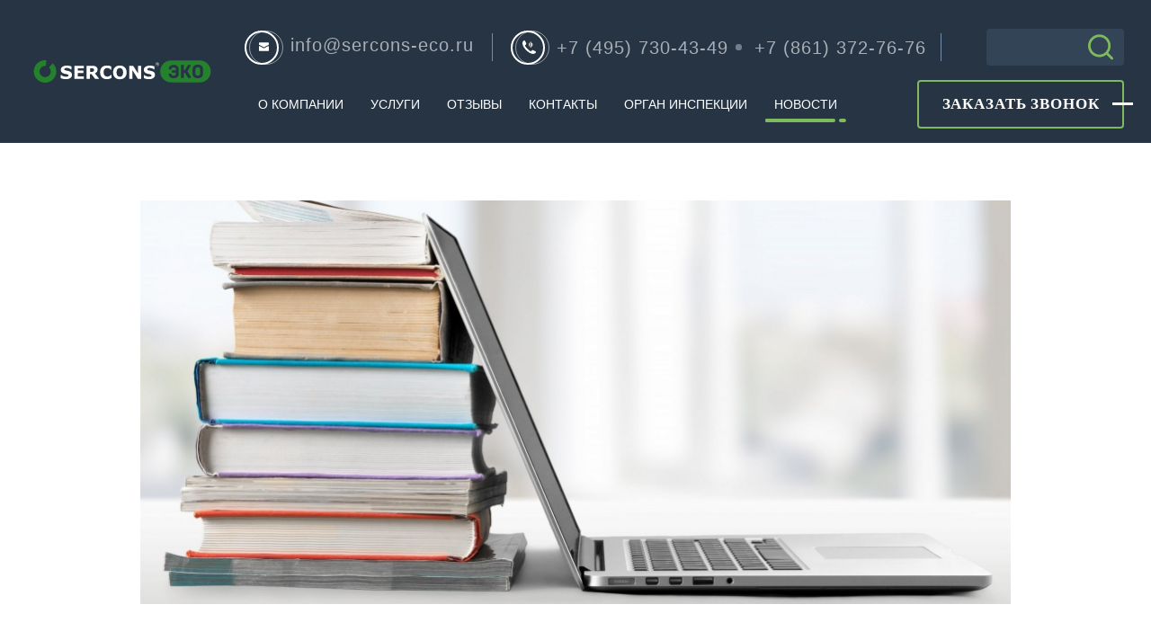

--- FILE ---
content_type: text/html; charset=UTF-8
request_url: https://sercons-eco.ru/novosti/bolee-120-ekspertov-auditorov-poluchili-udostovereniya-o-povyshenii-kvalifikacii-niar/
body_size: 12481
content:
<!DOCTYPE html>
<html lang="ru" class="h-100">
<head>
    <!-- Yandex.Metrika counter -->
        <noscript><div><img src="https://mc.yandex.ru/watch/83966923" style="position:absolute; left:-9999px;" alt="" /></div></noscript>
    <!-- /Yandex.Metrika counter -->

<!-- Roistat Counter Start -->
<!-- Roistat Counter End -->


    <meta charset="UTF-8">
    <meta http-equiv="X-UA-Compatible" content="IE=edge">
    <meta name="viewport" content="width=device-width, initial-scale=1">
    <title>Новости Серконс Эко и отрасли</title>
    <meta http-equiv='Content-Language' content='ru-RU'/>
    <link href="/local/templates/serconseco/favicon.png" rel="icon">
        <link rel="canonical" href="https://sercons-eco.ru/novosti/bolee-120-ekspertov-auditorov-poluchili-udostovereniya-o-povyshenii-kvalifikacii-niar/" />
    <meta name="robots" content="index, follow">
<meta name="description" content="Новости испытательного центра Серконс Эко и отрасли">
<script type="text/javascript" data-skip-moving="true">(function(w, d, n) {var cl = "bx-core";var ht = d.documentElement;var htc = ht ? ht.className : undefined;if (htc === undefined || htc.indexOf(cl) !== -1){return;}var ua = n.userAgent;if (/(iPad;)|(iPhone;)/i.test(ua)){cl += " bx-ios";}else if (/Android/i.test(ua)){cl += " bx-android";}cl += (/(ipad|iphone|android|mobile|touch)/i.test(ua) ? " bx-touch" : " bx-no-touch");cl += w.devicePixelRatio && w.devicePixelRatio >= 2? " bx-retina": " bx-no-retina";var ieVersion = -1;if (/AppleWebKit/.test(ua)){cl += " bx-chrome";}else if ((ieVersion = getIeVersion()) > 0){cl += " bx-ie bx-ie" + ieVersion;if (ieVersion > 7 && ieVersion < 10 && !isDoctype()){cl += " bx-quirks";}}else if (/Opera/.test(ua)){cl += " bx-opera";}else if (/Gecko/.test(ua)){cl += " bx-firefox";}if (/Macintosh/i.test(ua)){cl += " bx-mac";}ht.className = htc ? htc + " " + cl : cl;function isDoctype(){if (d.compatMode){return d.compatMode == "CSS1Compat";}return d.documentElement && d.documentElement.clientHeight;}function getIeVersion(){if (/Opera/i.test(ua) || /Webkit/i.test(ua) || /Firefox/i.test(ua) || /Chrome/i.test(ua)){return -1;}var rv = -1;if (!!(w.MSStream) && !(w.ActiveXObject) && ("ActiveXObject" in w)){rv = 11;}else if (!!d.documentMode && d.documentMode >= 10){rv = 10;}else if (!!d.documentMode && d.documentMode >= 9){rv = 9;}else if (d.attachEvent && !/Opera/.test(ua)){rv = 8;}if (rv == -1 || rv == 8){var re;if (n.appName == "Microsoft Internet Explorer"){re = new RegExp("MSIE ([0-9]+[\.0-9]*)");if (re.exec(ua) != null){rv = parseFloat(RegExp.$1);}}else if (n.appName == "Netscape"){rv = 11;re = new RegExp("Trident/.*rv:([0-9]+[\.0-9]*)");if (re.exec(ua) != null){rv = parseFloat(RegExp.$1);}}}return rv;}})(window, document, navigator);</script>


<link href="/bitrix/cache/css/s1/serconseco/page_ab1c21fed8c97b72876ef9a02ca25b75/page_ab1c21fed8c97b72876ef9a02ca25b75_v1.css?17473883341153" type="text/css"  rel="stylesheet" >
<link href="/bitrix/cache/css/s1/serconseco/template_874ff5fe92bd5de65cd3ecfaa6d879a5/template_874ff5fe92bd5de65cd3ecfaa6d879a5_v1.css?1751886503485415" type="text/css"  data-template-style="true" rel="stylesheet" >







    </head>



<body class="h-100         ">
<div class="wrapper d-flex flex-column">
        <section id="header" class="position-relative">
        <header class="position-relative zindex-3">
            <div class="header-info d-flex py-3">
                <div class="logo">
                    <a href="/">
                        <img src="/local/templates/serconseco/images/header/logo.svg"
                             class="img-fluid" style="width: 100%;height: 25px;">
                    </a>
                    <div class="button-block ml-3 mr-lg-3 d-lg-none ">
                        <button class="button" onclick="$('#requestModal').modal('show')">Заказать звонок</button>
                    </div>
                </div>
                <div class="data">
                    <div class="col-12 line-01 py-lg-3 d-flex menu-block">
                        <div class="phone-block d-flex align-items-center">
                            <div class="email pr-3 d-none d-lg-flex">
                                <img src="/local/templates/serconseco/images/header/evenlope.svg" class="mr-2">
                                <div>
                                    <a href="mailto:info@sercons-eco.ru"><span itemprop="email">info@sercons-eco.ru</span></a>                                </div>
                            </div>
                            <div class="v-line mx-1 pl-2 d-none d-lg-block"></div>
                            <div class="phone d-flex align-items-center pl-2 pr-3 justify-content-center">
                                <img src="/local/templates/serconseco/images/header/phone.svg"
                                     class="d-none d-lg-block mr-2">
                                <div>
                                    <a href="tel:74957304349"><span itemprop="telephone">+7 (495) 730-43-49</span></a>
<a href="tel:78613727676"><span itemprop="telephone">+7 (861) 372-76-76</span></a>                                </div>
                            </div>
                            <div class="v-line d-none d-lg-block"></div>
                        </div>
                        <div class="search-block d-none d-xl-block">
                            	<div id="title-search">
	<form action="/search/index.php">
		<input id="title-search-input" type="text" name="q" value="" autocomplete="off" /><button name="s" class="btn border-0" type="submit"><img src="/local/templates/serconseco/images/header/search.svg"></button>
	</form>
	</div>
                        </div>
                    </div>
                    <div class="col-12 wrapper-menu">
                        <div class="d-xl-flex justify-content-between header-menu align-items-center">
                            <div class="desktop-menu d-none d-lg-block">
                                
    <nav class="navbar navbar-expand-lg p-0">
        <button class="navbar-toggler d-flex d-lg-none justify-content-between align-items-center px-0 w-100"
                type="button"
                data-toggle="collapse"
                data-target="#navbarNav"
                aria-controls="navbarNav"
                aria-expanded="false">Меню<div class="hamburger">
                <span></span>
                <span></span>
                <span></span>
            </div>
        </button>
        <div class="collapse navbar-collapse" id="navbarNav">
            <ul class="navbar-nav w-100 justify-content-between">

                
                
                
                                <li class="nav-item "><a class="nav-link"
                                                                                         href="/o-kompanii/">О КОМПАНИИ</a>
                    <ul>
                        
                                
                                
                                
                
                
                                    
                                                                                    <li class="nav-item "><a
                                                        class="nav-link"
                                                        href="/o-kompanii/attestaty-akkreditatsii/">Аттестаты аккредитации</a></li>
                                        
                                    
                                
                                
                                
                
                
                                    
                                                                                    <li class="nav-item "><a
                                                        class="nav-link"
                                                        href="/o-kompanii/eksperty/">Эксперты</a></li>
                                        
                                    
                                
                                
                                
                
                
                                    
                                                                                    <li class="nav-item "><a
                                                        class="nav-link"
                                                        href="/o-kompanii/oplata-i-dostavka/">Оплата и доставка</a></li>
                                        
                                    
                                
                                
                                
                                    </ul></li>                
                
                                    
                                                                                    <li class="nav-item "><a
                                                        class="nav-link"
                                                        href="/services/">УСЛУГИ</a></li>
                                        
                                    
                                
                                
                                
                
                
                                    
                                                                                    <li class="nav-item "><a
                                                        class="nav-link"
                                                        href="/otzyvy/">ОТЗЫВЫ</a></li>
                                        
                                    
                                
                                
                                
                
                
                                    
                                                                                    <li class="nav-item "><a
                                                        class="nav-link"
                                                        href="/contacts/">КОНТАКТЫ</a></li>
                                        
                                    
                                
                                
                                
                
                
                                    
                                                                                    <li class="nav-item "><a
                                                        class="nav-link"
                                                        href="/organ-inspektsii/">ОРГАН ИНСПЕКЦИИ</a></li>
                                        
                                    
                                
                                
                                
                
                
                                    
                                                                                    <li class="nav-item active"><a
                                                        class="nav-link"
                                                        href="/novosti/">НОВОСТИ</a></li>
                                        
                                    
                                
                                
                                
                                                            </ul>
        </div>
    </nav>
                            </div>
                            <div class="mobile-menu d-lg-none">
                                
    <nav class="navbar navbar-expand-lg p-0">
        <button class="navbar-toggler d-flex d-lg-none justify-content-between align-items-center px-0 w-100"
                type="button"
                data-toggle="collapse"
                data-target="#navbarNav"
                aria-controls="navbarNav"
                aria-expanded="false">Меню<div class="hamburger">
                <span></span>
                <span></span>
                <span></span>
            </div>
        </button>
        <div class="collapse navbar-collapse" id="navbarNav">
            <ul class="navbar-nav w-100 justify-content-between">

                
                
                
                                    
                                                                                    <li class="nav-item "><a
                                                        class="nav-link"
                                                        href="/o-kompanii/">О КОМПАНИИ</a></li>
                                        
                                    
                                
                                
                                
                
                
                                    
                                                                                    <li class="nav-item "><a
                                                        class="nav-link"
                                                        href="/services/">УСЛУГИ</a></li>
                                        
                                    
                                
                                
                                
                
                
                                    
                                                                                    <li class="nav-item "><a
                                                        class="nav-link"
                                                        href="/otzyvy/">ОТЗЫВЫ</a></li>
                                        
                                    
                                
                                
                                
                
                
                                    
                                                                                    <li class="nav-item "><a
                                                        class="nav-link"
                                                        href="/contacts/">КОНТАКТЫ</a></li>
                                        
                                    
                                
                                
                                
                
                
                                    
                                                                                    <li class="nav-item "><a
                                                        class="nav-link"
                                                        href="/organ-inspektsii/">ОРГАН ИНСПЕКЦИИ</a></li>
                                        
                                    
                                
                                
                                
                
                
                                    
                                                                                    <li class="nav-item active"><a
                                                        class="nav-link"
                                                        href="/novosti/">НОВОСТИ</a></li>
                                        
                                    
                                
                                
                                
                
                
                                    
                                                                                    <li class="nav-item "><a
                                                        class="nav-link"
                                                        href="/o-kompanii/oplata-i-dostavka.php">Оплата и доставка</a></li>
                                        
                                    
                                
                                
                                
                
                
                                    
                                                                                    <li class="nav-item "><a
                                                        class="nav-link"
                                                        href="/o-kompanii/attestaty-akkreditatsii.php">Аттестаты аккредитации</a></li>
                                        
                                    
                                
                                
                                
                
                
                                    
                                                                                    <li class="nav-item "><a
                                                        class="nav-link"
                                                        href="/o-kompanii/oborudovanie.php">Оборудование</a></li>
                                        
                                    
                                
                                
                                
                
                
                                    
                                                                                    <li class="nav-item "><a
                                                        class="nav-link"
                                                        href="/o-kompanii/eksperty/">Эксперты</a></li>
                                        
                                    
                                
                                
                                
                                                            </ul>
        </div>
    </nav>
                            </div>
                            <div class="button-block justify-content-center mt-xl-0 mt-4">
                                <button class="button" onclick="$('#requestModal').modal('show')">
                                    Заказать звонок
                                </button>
                            </div>
                        </div>
                    </div>
                </div>
            </div>

        </header>
    </section>
    
    <div class="container">
        
<div class="novosti-detail">
            <img
                class="novosti-detail__detail-picture"
                border="0"
                src="/upload/iblock/215/pmnpsr2aignryyzijycbbzt1zijqobrf/getty_687512260_2000133320009280311_372033.jpg"
                width="1940"
                height="900"
                alt="Более 120 экспертов-аудиторов получили удостоверения о повышении квалификации НИАР"
                title="Более 120 экспертов-аудиторов получили удостоверения о повышении квалификации НИАР"
        />
                <span class="novosti-detail__date-time">30.12.2023</span>
                <h1 class="novosti-detail__title">Более 120 экспертов-аудиторов получили удостоверения о повышении квалификации НИАР</h1>
    
    <div class="content  ">
										<p>
	 В 2023 г. более 120 человек приняло участие в проекте Национального института аккредитации Росаккредитации (НИАР), позволяющем органам по сертификации продукции осуществлять обучение своих специалистов по всем направлениям деятельности экспертов-аудиторов.
</p>
<p>
	 Проект по подготовке экспертов-аудиторов, осуществляющих обязательное подтверждение соответствие продукции требованиям технических регламентов ЕАЭС (ТС), а также продукции, включенной в единый перечень продукции, подлежащей обязательной сертификации, реализован при поддержке Росаккредитации на единой образовательной платформе национальной системы аккредитации.
</p>
<p>
	 «В 2023 году институт создал на единой образовательной платформе национальной системы аккредитации основу, позволяющую не только сформировать необходимые профессиональные знания и умения, но позволит сделать профиль компетенций экспертов-аудиторов более прозрачным.&nbsp; Этот проект возлагает на всех его участников высокую ответственность, ведь от уровня подготовки экспертов-аудиторов, работающих во всех уголках России, зависит жизнь и здоровье наших граждан» - отметил генеральный директор НИАР <b>Денис Сухецкий</b>.
</p>
<p>
	 Слушатели программ повышения квалификации отметили удобство примененного в проекте модульного подхода, позволяющего подобрать для себя индивидуальный комплекс образовательных мероприятий, а также высокий уровень преподавательского состава.
</p>
<p>
	 В рамках проекта НИАР открыл набор на обучение по следующим программам:
</p>
<p>
 <a href="https://training.niakk.ru/0283"></a>
</p>
<ul>
	<li>
	<p>
 <a href="https://training.niakk.ru/0283">0283</a>
		«Подтверждение соответствия продукции требованиям технических регламентов Евразийского экономического союза. Подготовка экспертов-аудиторов, осуществляющих деятельность по подтверждению соответствия продукции требованиям ТР ЕАЭС (ТС)»;
	</p>
 </li>
	<li>
	<p>
 <a href="https://training.niakk.ru/0284">0284</a>
		«Подтверждение соответствия продукции, подлежащей обязательной сертификации. Подготовка экспертов-аудиторов, осуществляющих сертификацию продукции в соответствии с ГОСТ Р 53603-2020»;
	</p>
 </li>
	<li>
	<p>
 <a href="https://training.niakk.ru/0285">0285</a>
		«Подтверждение соответствия продукции, подлежащей обязательной сертификации. Подготовка экспертов-аудиторов, осуществляющих сертификацию электрической энергии и/или цементов и/или радиаторов отопления и конвекторов отопительных».
	</p>
 </li>
</ul>
<p>
</p>
 Подробная информация об образовательной деятельности НИАР в 2024 г. размещена в разделе <a href="https://fsa.gov.ru/about/institute/obrazovatelnye-programmy/">Образовательные программы</a>.									</div><br> Источник: Росаккредитация

    <div class="novosti-detail__bottom-link">
                    <a href="/novosti/pravitelstvo-rf-opredelilo-polnomochiya-rosakkreditacii-po-voprosam-klassifikacii-obektov-turistskoy-industrii/" class="novosti-detail__bottom-link--left">
                <img src="/upload/resize_cache/iblock/6ee/jaro17d82ht60hj2gra6dfxxv13idjuz/99_76_2/1000022789.jpg" alt="Правительство РФ определило полномочия Росаккредитации по вопросам классификации объектов туристской индустрии"
                     class="novosti-detail__bottom-link--left">
                <span class="novosti-detail__bottom-link-text--left">предыдущая новость</span>
            </a>
                            <a href="/novosti/rosakkreditaciya-i-roskachestvo-proveli-prednovogodnee-obnovlenie-reestra-doverennyh-onlayn-ploschadok/" class="novosti-detail__bottom-link--right">
                <span class="novosti-detail__bottom-link-text--right">следующая новость</span>
                <img src="/upload/resize_cache/iblock/667/ctv6rldqmm8hduwi7fubcvsmkc27b7bv/99_76_2/inqmKYXI3iI.jpg" alt="Росаккредитация и Роскачество провели предновогоднее обновление реестра доверенных онлайн-площадок"
                     class="novosti-detail__bottom-link--left">

            </a>
                <div class="clearfix"></div>
    </div>



    

</div>




    </div>


    <div class="container">

        <section id="section-03">
            <div class="container py-5">
                <div class="row no-gutters">
                    <div class="col-12 col-xl-6 text d-lg-flex">
                        <div class="img d-none d-xl-block">
                        </div>
                        <!--'start_frame_cache_nNJ3Xl'-->


<div class="descr">
    <div class="col-12 header py-lg-4 mb-3">
        Оставьте заявку        <span class="d-inline-block py-3 py-lg-0">Введите контактные данные, мы Вам перезвоним!</span>
    </div>
    <div class="col-12 px-0 px-lg-3 mb-4">
        <div class="feedback consultation consultation_feedback">

            <form class="needs-validation d-flex flex-column" action="/novosti/bolee-120-ekspertov-auditorov-poluchili-udostovereniya-o-povyshenii-kvalifikacii-niar/" method="POST" enctype="multipart/form-data" novalidate 
				onsubmit="ym(83966923,'reachGoal','lead');">
                <div class="form-group">
                    
                    
                    <input type="text" name="ANTIBOT[NAME]" value="" class="api-mf-antibot">

                    <div class="input-group">
                        <input type="text" class="form-control rounded" name="form_fields[ORGANIZATION]"
                               placeholder="Название организации" required>
                    </div>

                    <div class="input-group">
                        <input type="text" class="form-control rounded" name="form_fields[NAME]" placeholder="ФИО">
                    </div>

                    <div class="input-group">
                        <input type="tel" class="form-control rounded" name="form_fields[PHONE]" placeholder="Телефон для связи"
                               required>
                    </div>

                    <div class="input-group">
                        <input type="email" class="form-control rounded" name="form_fields[EMAIL]" placeholder="Email">
                    </div>
                    <div class="col-12">
                            <div class="g-recaptcha" data-sitekey="6Lem7m8pAAAAAE32hGfRnGBlzdbQuAJT4-_CuHAc"></div>
                    </div>
                    <div class="row line-button">
                        <div class="col-6">

                            <div class="file-upload">
                                <label class="upload-file-info">
                                    <i>Прикрепить файл</i>
                                    <span></span>
                                    <a class="btn upload-button d-none" href="javascript:(0)">
                                        <input id="form-attach-footer-footer" type="file" name="attach_file" size="40"
                                               onchange="fileUploadSetName(this);">
                                    </a>
                                </label>
                            </div>

                            <input class="form-check-input" type="checkbox" value="" id="invalidCheckBottom-feed"
                                   required
                                   >
                            <label class="form-check-label" for="invalidCheckBottom-feed">
                                Я согласен на обработку персональных данных
                            </label>

                        </div>
                        <div class="col-6">

                            <button class="btn" type="submit">
                                <span class="px-sm-2">Отправить запрос</span>
                                <div class="circle_icon__wrapper">
                                    <div class="circle_icon">
                                        <img src="/local/templates/serconseco/images/arrow_circle.svg">
                                    </div>
                                </div>
                            </button>

                        </div>
                    </div>
                </div>
            </form>
        </div>
    </div>
</div>
<!--'end_frame_cache_nNJ3Xl'-->                    </div>
                    <div class="col-xl-6">
                        <div class="d-none d-md-block">
                            <div class="blago-carousel gratitudes_carousel">
    <div class="owl-carousel">

                    
                            <div class="item">
                <div class="block-b">
            
            <div class="block-b-c p-4">
                <div id="bx_3218110189_505" class="d-flex">
                    <div class="img">
                        <a data-fancybox="gallery-reviews" href="/upload/iblock/421/cgh9hk6lnmuryepis2cikz2lo74pxsmr/Blagodarnost-Elene-Amelinoy-_2_.jpg">
                            <img src="/upload/resize_cache/iblock/421/cgh9hk6lnmuryepis2cikz2lo74pxsmr/200_200_1/Blagodarnost-Elene-Amelinoy-_2_.jpg" class="img-fluid">
                        </a>
                    </div>
                    <div class="text d-flex">
                                            </div>
                </div>
            </div>

            
                    
            
            <div class="block-b-c p-4">
                <div id="bx_3218110189_504" class="d-flex">
                    <div class="img">
                        <a data-fancybox="gallery-reviews" href="/upload/iblock/95e/ftdqov1lieepev81h5aqcrhwe0z0iyy4/Blagodarstvennoe-Pismo.jpg">
                            <img src="/upload/resize_cache/iblock/95e/ftdqov1lieepev81h5aqcrhwe0z0iyy4/200_200_1/Blagodarstvennoe-Pismo.jpg" class="img-fluid">
                        </a>
                    </div>
                    <div class="text d-flex">
                                            </div>
                </div>
            </div>

            
                    
            
            <div class="block-b-c p-4">
                <div id="bx_3218110189_499" class="d-flex">
                    <div class="img">
                        <a data-fancybox="gallery-reviews" href="/upload/iblock/935/u0f8men7ll8c420km2cfxhe2ucz3w89r/Blagodarstvennoe-pismo-Mozhayskiy.jpg">
                            <img src="/upload/resize_cache/iblock/935/u0f8men7ll8c420km2cfxhe2ucz3w89r/200_200_1/Blagodarstvennoe-pismo-Mozhayskiy.jpg" class="img-fluid">
                        </a>
                    </div>
                    <div class="text d-flex">
                                            </div>
                </div>
            </div>

                            </div>
                </div>
            
                    
                            <div class="item">
                <div class="block-b">
            
            <div class="block-b-c p-4">
                <div id="bx_3218110189_135" class="d-flex">
                    <div class="img">
                        <a data-fancybox="gallery-reviews" href="/upload/iblock/296/7gisc4fmis17xpvvhqblu8p77y5xpcf9/000-ARKREY-21.10.2021.jpg">
                            <img src="/upload/resize_cache/iblock/296/7gisc4fmis17xpvvhqblu8p77y5xpcf9/200_200_1/000-ARKREY-21.10.2021.jpg" class="img-fluid">
                        </a>
                    </div>
                    <div class="text d-flex">
                                                    <div class="inner-text">
                                ООО «АРКРЭЙ» выражает благодарность компании испытательной лаборатории ООО «Микробиолог» за проведенные микробиологические испытания.                            </div>
                                            </div>
                </div>
            </div>

            
                    
            
            <div class="block-b-c p-4">
                <div id="bx_3218110189_143" class="d-flex">
                    <div class="img">
                        <a data-fancybox="gallery-reviews" href="/upload/iblock/c47/xcnhxn4515d712wzzl1fik5gghamnys5/ZHivaya-Eda-s-Sergeem-Malozyemovym-26.11.2021.jpg">
                            <img src="/upload/resize_cache/iblock/c47/xcnhxn4515d712wzzl1fik5gghamnys5/200_200_1/ZHivaya-Eda-s-Sergeem-Malozyemovym-26.11.2021.jpg" class="img-fluid">
                        </a>
                    </div>
                    <div class="text d-flex">
                                                    <div class="inner-text">
                                Отзыв научно-популярной программы &quot;Живая Еда с Сергеем Малозёмовым&quot;, Телекомпания НТВ, 26.11.2021                            </div>
                                            </div>
                </div>
            </div>

                            </div>
                </div>
            
        
    </div>
    <div id="navServBlago" class="mr-n1 text-right mt-4"></div>
</div>


                        </div>
                        <div class="d-block d-md-none">
                            <div class="gratitudes_carousel_mobile">
    <div class="owl-carousel">

                    


            <div class="px-2">
                <a data-fancybox="gallery-reviews" href="/upload/iblock/421/cgh9hk6lnmuryepis2cikz2lo74pxsmr/Blagodarnost-Elene-Amelinoy-_2_.jpg">
                    <img src="/upload/resize_cache/iblock/421/cgh9hk6lnmuryepis2cikz2lo74pxsmr/300_300_1/Blagodarnost-Elene-Amelinoy-_2_.jpg" class="img-fluid">
                </a>
            </div>


                    


            <div class="px-2">
                <a data-fancybox="gallery-reviews" href="/upload/iblock/95e/ftdqov1lieepev81h5aqcrhwe0z0iyy4/Blagodarstvennoe-Pismo.jpg">
                    <img src="/upload/resize_cache/iblock/95e/ftdqov1lieepev81h5aqcrhwe0z0iyy4/300_300_1/Blagodarstvennoe-Pismo.jpg" class="img-fluid">
                </a>
            </div>


                    


            <div class="px-2">
                <a data-fancybox="gallery-reviews" href="/upload/iblock/935/u0f8men7ll8c420km2cfxhe2ucz3w89r/Blagodarstvennoe-pismo-Mozhayskiy.jpg">
                    <img src="/upload/resize_cache/iblock/935/u0f8men7ll8c420km2cfxhe2ucz3w89r/300_300_1/Blagodarstvennoe-pismo-Mozhayskiy.jpg" class="img-fluid">
                </a>
            </div>


                    


            <div class="px-2">
                <a data-fancybox="gallery-reviews" href="/upload/iblock/296/7gisc4fmis17xpvvhqblu8p77y5xpcf9/000-ARKREY-21.10.2021.jpg">
                    <img src="/upload/resize_cache/iblock/296/7gisc4fmis17xpvvhqblu8p77y5xpcf9/300_300_1/000-ARKREY-21.10.2021.jpg" class="img-fluid">
                </a>
            </div>


                    


            <div class="px-2">
                <a data-fancybox="gallery-reviews" href="/upload/iblock/c47/xcnhxn4515d712wzzl1fik5gghamnys5/ZHivaya-Eda-s-Sergeem-Malozyemovym-26.11.2021.jpg">
                    <img src="/upload/resize_cache/iblock/c47/xcnhxn4515d712wzzl1fik5gghamnys5/300_300_1/ZHivaya-Eda-s-Sergeem-Malozyemovym-26.11.2021.jpg" class="img-fluid">
                </a>
            </div>


        
    </div>
    <div id="navServBlago" class="mr-n1 text-right mt-4"></div>
</div>


                        </div>
                    </div>
                </div>
            </div>
        </section>

    </div>


<footer class="mt-auto">
    

    <div class="line-03 d-flex align-items-center py-5">
        <div class="container">
            <div class="row">
                <div class="col-xl-10 col-12 pb-4 d-none d-lg-flex footer-menu">
                    
    <nav class="navbar navbar-expand-lg p-0">
        <button class="navbar-toggler d-flex d-lg-none justify-content-between align-items-center px-0 w-100"
                type="button"
                data-toggle="collapse"
                data-target="#navbarNav"
                aria-controls="navbarNav"
                aria-expanded="false">Меню<div class="hamburger">
                <span></span>
                <span></span>
                <span></span>
            </div>
        </button>
        <div class="collapse navbar-collapse" id="navbarNav">
            <ul class="navbar-nav w-100 justify-content-between">

                
                
                
                                    
                                                                                    <li class="nav-item "><a
                                                        class="nav-link"
                                                        href="/o-kompanii/">О КОМПАНИИ</a></li>
                                        
                                    
                                
                                
                                
                
                
                                    
                                                                                    <li class="nav-item "><a
                                                        class="nav-link"
                                                        href="/services/">УСЛУГИ</a></li>
                                        
                                    
                                
                                
                                
                
                
                                    
                                                                                    <li class="nav-item "><a
                                                        class="nav-link"
                                                        href="/otzyvy/">ОТЗЫВЫ</a></li>
                                        
                                    
                                
                                
                                
                
                
                                    
                                                                                    <li class="nav-item "><a
                                                        class="nav-link"
                                                        href="/contacts/">КОНТАКТЫ</a></li>
                                        
                                    
                                
                                
                                
                
                
                                    
                                                                                    <li class="nav-item "><a
                                                        class="nav-link"
                                                        href="/organ-inspektsii/">ОРГАН ИНСПЕКЦИИ</a></li>
                                        
                                    
                                
                                
                                
                
                
                                    
                                                                                    <li class="nav-item active"><a
                                                        class="nav-link"
                                                        href="/novosti/">НОВОСТИ</a></li>
                                        
                                    
                                
                                
                                
                                                            </ul>
        </div>
    </nav>
                </div>
                <div class="col-xl-2 col-12 pb-5 logo d-flex justify-content-end">
                    <a href="/">
                        <img width="210px" src="/local/templates/serconseco/images/header/logo.svg" class="img-fluid">
                    </a>
                </div>
                <div class="col-12">
                    © 1996 - 2026                    Лаборатория «Серконс Эко»<br>
Копирование и использование любых информационных материалов размещенных на сайте разрешается только с письменного согласия руководства компании. Пользовательское соглашение. Обращаясь к нам за услугами, вы даете <a href="/soglasie-na-obrabotku-personalnykh-dannykh/"><span style="color: #b7b7b7;">согласие на обработку</span></a>&nbsp;ваших персональных данных.                </div>
            </div>
        </div>
    </div>
</footer>

<div class="modal fade" id="requestModal" tabindex="-1" role="dialog" aria-labelledby="exampleModalLabel"
     aria-hidden="true">
    <div class="modal-dialog" role="document">
        <div class="modal-content rounded-0">
            <button type="button"
                    class="close border-0 position-absolute"
                    data-dismiss="modal"
                    aria-label="Close">
                <img src="/local/templates/serconseco/images/form/close.png" class="img-fluid">
            </button>
            <div class="modal-body form_feedback">
                <div id="comp_86c3f3e5d8e26d109e50aeedc709e433">
    <div class="feedback feedback-service" id="aside1">
        
<form action="/novosti/bolee-120-ekspertov-auditorov-poluchili-udostovereniya-o-povyshenii-kvalifikacii-niar/"
                class="needs-validation d-flex flex-column"
                novalidate
                method="POST"
                enctype="multipart/form-data"
                id="feedback-service" 
				onsubmit="ym(83966923,'reachGoal','lead');"><input type="hidden" name="bxajaxid" id="bxajaxid_86c3f3e5d8e26d109e50aeedc709e433_8BACKi" value="86c3f3e5d8e26d109e50aeedc709e433" /><input type="hidden" name="AJAX_CALL" value="Y" />            <div class="form-group m-0 w-100">

                <div class="header">
                    <span class="zindex-2">Консультация по услугам</span>
                </div>

                <div class="pt-3 px-3">
                    <input type="text" name="ANTIBOT[NAME]" value=""
                           class="api-mf-antibot">

                    <div class="col-xl-12 pb-3">
                        <div class="row position-relative">
                            <input type="text"
                                   class="form-control rounded border-0"
                                   name="form_fields[ORGANIZATION]"
                                   required
                                   placeholder="Название организации">
                        </div>
                    </div>

                    
                    <div class="col-xl-12 pb-3">
                        <div class="row position-relative">
                            <input type="text"
                                   class="form-control rounded border-0"
                                   name="form_fields[NAME]"
                                   placeholder="ФИО">
                        </div>
                    </div>

                    <div class="col-xl-12 pb-3">
                        <div class="row position-relative">
                            <input type="tel"
                                   class="form-control rounded border-0"
                                   name="form_fields[PHONE]"
                                   required
                                   placeholder="Телефон для связи">
                        </div>
                    </div>

                    <div class="col-xl-12 pb-3">
                        <div class="row position-relative">
                            <input type="email"
                                   class="form-control rounded border-0"
                                   name="form_fields[EMAIL]"
                                   required
                                   placeholder="Ваш e-mail">
                        </div>
                    </div>

                </div>

                <div class="col-12 text-left pt-2">
                    <div class="row">
                        <div class="col-12">
                            <div class="g-recaptcha" data-sitekey="6Lem7m8pAAAAAE32hGfRnGBlzdbQuAJT4-_CuHAc"></div>
                        </div>
                    </div>
                </div>


                <div class="col-12 text-left pt-2">
                    <div class="row">
                        <div class="col-12">
                            <div class="file-upload w-100">
                                <label class="upload-file-info">
                                    <i>Прикрепить файл</i>
                                    <span></span>
                                    <a class="btn upload-button d-none" href="javascript:(0)">
                                        <input id="form-attach-footer-footer" type="file" name="attach_file" size="40"
                                               onchange="fileUploadSetName(this);">
                                    </a>
                                </label>
                            </div>

                            <input class="form-check-input"
                                   type="checkbox"
                                   value=""
                                   id="invalidCheckBottom-feed7"
                                   required
                                   >
                            <label class="form-check-label"
                                   for="invalidCheckBottom-feed7">
                                Я согласен на обработку персональных данных
                            </label>

                        </div>

                        <div class="col-12 text-center px-0 pt-4">
                            <button class="btn btn-arrow btn-important rounded-0"
                                    type="submit">
                                <span class="px-sm-2">Отправить запрос</span>
                                <img src="/local/templates/serconseco/images/arrow_circle.svg"
                                     class="px-2">
                            </button>
                        </div>
                    </div>
                </div>

            </div>
        </form>

    </div>
</div>            </div>
        </div>
    </div>
</div>





<div class="modal fade" id="otzivModal" tabindex="-1" role="dialog" aria-labelledby="exampleModalLabel"
     aria-hidden="true">
    <div class="modal-dialog" role="document">
        <div class="modal-content rounded-0">
            <button type="button"
                    class="close border-0 position-absolute"
                    data-dismiss="modal"
                    aria-label="Close">
                <img src="/local/templates/serconseco/images/form/close.png" class="img-fluid">
            </button>
            <div class="modal-body form_feedback">
                <div id="comp_8cf537a81b1d3dd206dacfad81798203"><!--'start_frame_cache_lAuezL'--><div class="descr">
    <div class="col-12 header py-lg-4 mb-3">
        Оставьте отзыв        <div class="py-3 py-lg-0 otzivy-form__subtitle">Нам важно Ваше мнение!</div>
    </div>
    <div class="col-12 px-0 px-lg-3 mb-4">
        <div class="feedback consultation consultation_feedback">
            
<form class="needs-validation d-flex flex-column" action="/novosti/bolee-120-ekspertov-auditorov-poluchili-udostovereniya-o-povyshenii-kvalifikacii-niar/" method="POST" enctype="multipart/form-data" novalidate 
				onsubmit="ym(83966923,'reachGoal','lead');"><input type="hidden" name="bxajaxid" id="bxajaxid_8cf537a81b1d3dd206dacfad81798203_Ar8Szp" value="8cf537a81b1d3dd206dacfad81798203" /><input type="hidden" name="AJAX_CALL" value="Y" />                <div class="form-group">

                    <input type="text" name="ANTIBOT[NAME]" value="" class="api-mf-antibot">

                    <div class="input-group">
                        <input type="text" class="form-control rounded" name="form_fields[ORGANIZATION]"
                               placeholder="Название организации" required>
                    </div>

                    <div class="input-group">
                        <input type="text" class="form-control rounded" name="form_fields[NAME]" placeholder="ФИО">
                    </div>
<!--
                    <div class="input-group">
                        <input type="text" class="form-control rounded" name="form_fields[PROFESSION]" placeholder="Должность">
                    </div>
-->
                    <div class="input-group">
                        <input type="email" class="form-control rounded" name="form_fields[EMAIL]" placeholder="Email" >
                    </div>

                    <div class="input-group">
                        <textarea type="otziv" class="form-control rounded" name="form_fields[OTZIV]" placeholder="Текст отзыва"></textarea>
                    </div>


                        <div class="col-12">
                            <div class="g-recaptcha" data-sitekey="6Lem7m8pAAAAAE32hGfRnGBlzdbQuAJT4-_CuHAc"></div>
                        </div>

                    <div class="row line-button">
                        <div class="col-12">

                            <div class="file-upload">
                                <label class="upload-file-info">
                                    <i>Прикрепить файл</i>
                                    <span></span>
                                    <a class="btn upload-button d-none" href="javascript:(0)">
                                        <input id="form-attach-footer-footer" type="file" name="attach_file" size="40"
                                               onchange="fileUploadSetName(this);">
                                    </a>
                                </label>
                            </div>

                            <input class="form-check-input" type="checkbox" value="" id="invalidCheckBottom-feed999"
                                   required checked
                            >
                            <label class="form-check-label" for="invalidCheckBottom-feed999">
                                Я согласен на обработку персональных данных
                            </label>

                        </div>
                        <div class="col-12 pt-4">

                            <button class="btn" type="submit">
                                <span class="px-sm-2">Отправить отзыв</span>
                                <div class="circle_icon__wrapper">
                                    <div class="circle_icon">
                                        <img src="/local/templates/serconseco/images/arrow_circle.svg">
                                    </div>
                                </div>
                            </button>

                        </div>
                    </div>
                </div>
            </form>
        </div>
    </div>
</div>
<!--'end_frame_cache_lAuezL'--></div>            </div>
        </div>
    </div>
</div>





</div>
<!-- Yandex.Metrika counter -->
<noscript><div><img src="https://mc.yandex.ru/watch/83966923" style="position:absolute; left:-9999px;" alt="" /></div></noscript>
<!-- /Yandex.Metrika counter -->

<!-- Global site tag (gtag.js) - Google Analytics -->
<!-- calltouch --
<!-- calltouch -->










<!-- BEGIN JIVOSITE INTEGRATION WITH ROISTAT -->
<!-- END JIVOSITE INTEGRATION WITH ROISTAT -->



<script type="text/javascript" >
        (function(m,e,t,r,i,k,a){m[i]=m[i]||function(){(m[i].a=m[i].a||[]).push(arguments)};
            m[i].l=1*new Date();k=e.createElement(t),a=e.getElementsByTagName(t)[0],k.async=1,k.src=r,a.parentNode.insertBefore(k,a)})
        (window, document, "script", "https://mc.yandex.ru/metrika/tag.js", "ym");

        ym(83966923, "init", {
            clickmap:true,
            trackLinks:true,
            accurateTrackBounce:true,
            webvisor:true
        });
    </script>
<script>
(function(w, d, s, h, id) {
    w.roistatProjectId = id; w.roistatHost = h;
    var p = d.location.protocol == "https:" ? "https://" : "http://";
    var u = /^.*roistat_visit=[^;]+(.*)?$/.test(d.cookie) ? "/dist/module.js" : "/api/site/1.0/"+id+"/init?referrer="+encodeURIComponent(d.location.href);
    var js = d.createElement(s); js.charset="UTF-8"; js.async = 1; js.src = p+h+u; var js2 = d.getElementsByTagName(s)[0]; js2.parentNode.insertBefore(js, js2);
})(window, document, 'script', 'cloud.roistat.com', '16e5a89cf22f7bf68a033fc03a4e8306');
</script>
<script type="text/javascript">if(!window.BX)window.BX={};if(!window.BX.message)window.BX.message=function(mess){if(typeof mess==='object'){for(let i in mess) {BX.message[i]=mess[i];} return true;}};</script>
<script type="text/javascript">(window.BX||top.BX).message({'JS_CORE_LOADING':'Загрузка...','JS_CORE_NO_DATA':'- Нет данных -','JS_CORE_WINDOW_CLOSE':'Закрыть','JS_CORE_WINDOW_EXPAND':'Развернуть','JS_CORE_WINDOW_NARROW':'Свернуть в окно','JS_CORE_WINDOW_SAVE':'Сохранить','JS_CORE_WINDOW_CANCEL':'Отменить','JS_CORE_WINDOW_CONTINUE':'Продолжить','JS_CORE_H':'ч','JS_CORE_M':'м','JS_CORE_S':'с','JSADM_AI_HIDE_EXTRA':'Скрыть лишние','JSADM_AI_ALL_NOTIF':'Показать все','JSADM_AUTH_REQ':'Требуется авторизация!','JS_CORE_WINDOW_AUTH':'Войти','JS_CORE_IMAGE_FULL':'Полный размер'});</script><script type="text/javascript" src="/bitrix/js/main/core/core.min.js?1642772179262092"></script><script>BX.setJSList(['/bitrix/js/main/core/core_ajax.js','/bitrix/js/main/core/core_promise.js','/bitrix/js/main/polyfill/promise/js/promise.js','/bitrix/js/main/loadext/loadext.js','/bitrix/js/main/loadext/extension.js','/bitrix/js/main/polyfill/promise/js/promise.js','/bitrix/js/main/polyfill/find/js/find.js','/bitrix/js/main/polyfill/includes/js/includes.js','/bitrix/js/main/polyfill/matches/js/matches.js','/bitrix/js/ui/polyfill/closest/js/closest.js','/bitrix/js/main/polyfill/fill/main.polyfill.fill.js','/bitrix/js/main/polyfill/find/js/find.js','/bitrix/js/main/polyfill/matches/js/matches.js','/bitrix/js/main/polyfill/core/dist/polyfill.bundle.js','/bitrix/js/main/core/core.js','/bitrix/js/main/polyfill/intersectionobserver/js/intersectionobserver.js','/bitrix/js/main/lazyload/dist/lazyload.bundle.js','/bitrix/js/main/polyfill/core/dist/polyfill.bundle.js','/bitrix/js/main/parambag/dist/parambag.bundle.js']);
BX.setCSSList(['/bitrix/js/main/lazyload/dist/lazyload.bundle.css','/bitrix/js/main/parambag/dist/parambag.bundle.css']);</script>
<script type="text/javascript">(window.BX||top.BX).message({'LANGUAGE_ID':'ru','FORMAT_DATE':'DD.MM.YYYY','FORMAT_DATETIME':'DD.MM.YYYY HH:MI:SS','COOKIE_PREFIX':'BITRIX_SM','SERVER_TZ_OFFSET':'10800','UTF_MODE':'Y','SITE_ID':'s1','SITE_DIR':'/','USER_ID':'','SERVER_TIME':'1769581708','USER_TZ_OFFSET':'0','USER_TZ_AUTO':'Y','bitrix_sessid':'46fcced41206de204f2610e77bb77972'});</script><script type="text/javascript"  src="/bitrix/cache/js/s1/serconseco/kernel_main/kernel_main_v1.js?1750167009194746"></script>
<script type="text/javascript" src="/bitrix/js/main/jquery/jquery-2.1.3.min.min.js?164277218084283"></script>
<script type="text/javascript">BX.setJSList(['/bitrix/js/main/core/core_fx.js','/bitrix/js/main/session.js','/bitrix/js/main/pageobject/pageobject.js','/bitrix/js/main/core/core_window.js','/bitrix/js/main/date/main.date.js','/bitrix/js/main/core/core_date.js','/bitrix/js/main/utils.js','/local/components/sercons/feedback.form/js/script.js','/local/templates/serconseco/scss/bootstrap_scss/bootstrap/js/dist/util.min.js','/local/templates/serconseco/scss/bootstrap_scss/bootstrap/js/dist/collapse.min.js','/local/templates/serconseco/scss/bootstrap_scss/bootstrap/js/dist/dropdown.min.js','/local/templates/serconseco/scss/bootstrap_scss/bootstrap/js/dist/modal.min.js','/local/templates/serconseco/js/stacktable/stacktable.min.js','/local/templates/serconseco/js/jquery.lazy.min.js','/local/templates/serconseco/js/fancybox/jquery.fancybox.min.js','/local/templates/serconseco/js/owl/owl.carousel.min.js','/local/templates/serconseco/js/phones/jquery.inputmask.bundle.min.js','/local/templates/serconseco/js/phones/jquery.inputmask-multi.min.js','/local/templates/serconseco/js/main.js','/bitrix/components/bitrix/search.title/script.js','/local/templates/serconseco/components/bitrix/menu/top/script.js']);</script>
<script type="text/javascript">BX.setCSSList(['/local/templates/serconseco/components/bitrix/news/novosti/bitrix/news.detail/.default/style.css','/local/templates/serconseco/components/bitrix/news.list/gratitudes_carousel/style.css','/local/templates/serconseco/components/bitrix/news.list/image_slider/style.css','/local/templates/serconseco/scss/bootstrap_scss/bootstrap.min.css','/local/templates/serconseco/js/owl/assets/owl.carousel.min.css','/local/templates/serconseco/js/fancybox/jquery.fancybox.min.css','/local/templates/serconseco/js/stacktable/stacktable.min.css','/local/templates/serconseco/components/bitrix/search.title/header/style.css','/local/templates/serconseco/components/bitrix/menu/top/style.css','/local/templates/serconseco/template_styles.css','/local/templates/serconseco/css/custom.css']);</script>
<script type="text/javascript"  src="/bitrix/cache/js/s1/serconseco/template_663c5402a74dddd9004aa32b3c41a83e/template_663c5402a74dddd9004aa32b3c41a83e_v1.js?1747387239801087"></script>
<script type="text/javascript"  src="/bitrix/cache/js/s1/serconseco/page_c4002b9560c7c5c0c3f599112b293524/page_c4002b9560c7c5c0c3f599112b293524_v1.js?17473872391059"></script>
<script type="text/javascript">var _ba = _ba || []; _ba.push(["aid", "5848a9623423e5be8c899c52ebd10ed5"]); _ba.push(["host", "sercons-eco.ru"]); (function() {var ba = document.createElement("script"); ba.type = "text/javascript"; ba.async = true;ba.src = (document.location.protocol == "https:" ? "https://" : "http://") + "bitrix.info/ba.js";var s = document.getElementsByTagName("script")[0];s.parentNode.insertBefore(ba, s);})();</script>



<script src="https://www.google.com/recaptcha/api.js?render=6Lem7m8pAAAAAE32hGfRnGBlzdbQuAJT4-_CuHAc"></script>
<script>
	BX.ready(function(){
		new JCTitleSearch({
			'AJAX_PAGE' : '/novosti/bolee-120-ekspertov-auditorov-poluchili-udostovereniya-o-povyshenii-kvalifikacii-niar/',
			'CONTAINER_ID': 'title-search',
			'INPUT_ID': 'title-search-input',
			'MIN_QUERY_LEN': 2
		});
	});
</script>
<script type="text/javascript">
function _processform_8BACKi(){
	if (BX('bxajaxid_86c3f3e5d8e26d109e50aeedc709e433_8BACKi'))
	{
		var obForm = BX('bxajaxid_86c3f3e5d8e26d109e50aeedc709e433_8BACKi').form;
		BX.bind(obForm, 'submit', function() {BX.ajax.submitComponentForm(this, 'comp_86c3f3e5d8e26d109e50aeedc709e433', true)});
	}
	BX.removeCustomEvent('onAjaxSuccess', _processform_8BACKi);
}
if (BX('bxajaxid_86c3f3e5d8e26d109e50aeedc709e433_8BACKi'))
	_processform_8BACKi();
else
	BX.addCustomEvent('onAjaxSuccess', _processform_8BACKi);
</script>

<script type="text/javascript">
function _processform_Ar8Szp(){
	if (BX('bxajaxid_8cf537a81b1d3dd206dacfad81798203_Ar8Szp'))
	{
		var obForm = BX('bxajaxid_8cf537a81b1d3dd206dacfad81798203_Ar8Szp').form;
		BX.bind(obForm, 'submit', function() {BX.ajax.submitComponentForm(this, 'comp_8cf537a81b1d3dd206dacfad81798203', true)});
	}
	BX.removeCustomEvent('onAjaxSuccess', _processform_Ar8Szp);
}
if (BX('bxajaxid_8cf537a81b1d3dd206dacfad81798203_Ar8Szp'))
	_processform_Ar8Szp();
else
	BX.addCustomEvent('onAjaxSuccess', _processform_Ar8Szp);
</script>
<script type="text/javascript" >
    (function(m,e,t,r,i,k,a){m[i]=m[i]||function(){(m[i].a=m[i].a||[]).push(arguments)};
        m[i].l=1*new Date();k=e.createElement(t),a=e.getElementsByTagName(t)[0],k.async=1,k.src=r,a.parentNode.insertBefore(k,a)})
    (window, document, "script", "https://mc.yandex.ru/metrika/tag.js", "ym");

    ym(83966923, "init", {
        clickmap:true,
        trackLinks:true,
        accurateTrackBounce:true,
        webvisor:true
    });
</script>
<script async src="https://www.googletagmanager.com/gtag/js?id=UA-109297408-1"></script>
<script>
    window.dataLayer = window.dataLayer || [];
    function gtag(){dataLayer.push(arguments);}
    gtag('js', new Date());

    gtag('config', 'UA-109297408-1');
</script>

<script type="text/javascript">
    (function ct_load_script() {
        var ct = document.createElement('script'); ct.type = 'text/javascript';
        ct.src = document.location.protocol+'//cc.calltracking.ru/phone.584de.6116.async.js?nc='+Math.floor(new Date().getTime()/300000);
        var s = document.getElementsByTagName('script')[0]; s.parentNode.insertBefore(ct, s);
    })();
</script>


<script type="text/javascript">
    (function(w,d,n,c){w.CalltouchDataObject=n;w[n]=function(){w[n]["callbacks"].push(arguments)};if(!w[n]["callbacks"]){w[n]["callbacks"]=[]}w[n]["loaded"]=false;if(typeof c!=="object"){c=[c]}w[n]["counters"]=c;for(var i=0;i<c.length;i+=1){p(c[i])}function p(cId){var a=d.getElementsByTagName("script")[0],s=d.createElement("script"),i=function(){a.parentNode.insertBefore(s,a)},m=typeof Array.prototype.find === 'function',n=m?"init-min.js":"init.js";s.type="text/javascript";s.async=true;s.src="https://mod.calltouch.ru/"+n+"?id="+cId;if(w.opera=="[object Opera]"){d.addEventListener("DOMContentLoaded",i,false)}else{i()}}})(window,document,"ct","otpx7215");
</script>
<script type='text/javascript'>
var getCookie = window.getCookie = function (name) {
    var matches = document.cookie.match(new RegExp("(?:^|; )" + name.replace(/([\.$?*|{}\(\)\[\]\\\/\+^])/g, '\\$1') + "=([^;]*)"));
return matches ? decodeURIComponent(matches[1]) : 'nocookie';
};
function jivo_onLoadCallback() {
    var visit = getCookie('roistat_visit');
    if (visit === 'nocookie') {
        window.onRoistatAllModulesLoaded = function () {
            window.roistat.registerOnVisitProcessedCallback(function () {
                jivo_api.setUserToken(window.roistat.getVisit());
            });
        };
    } else {
        jivo_api.setUserToken(visit);
    }
}
</script>
<script src="//code.jivo.ru/widget/oXIk58uVao" async></script>








</body>
</html>

--- FILE ---
content_type: text/html; charset=utf-8
request_url: https://www.google.com/recaptcha/api2/anchor?ar=1&k=6Lem7m8pAAAAAE32hGfRnGBlzdbQuAJT4-_CuHAc&co=aHR0cHM6Ly9zZXJjb25zLWVjby5ydTo0NDM.&hl=en&v=N67nZn4AqZkNcbeMu4prBgzg&size=invisible&anchor-ms=20000&execute-ms=30000&cb=1yx7z88yxus7
body_size: 49528
content:
<!DOCTYPE HTML><html dir="ltr" lang="en"><head><meta http-equiv="Content-Type" content="text/html; charset=UTF-8">
<meta http-equiv="X-UA-Compatible" content="IE=edge">
<title>reCAPTCHA</title>
<style type="text/css">
/* cyrillic-ext */
@font-face {
  font-family: 'Roboto';
  font-style: normal;
  font-weight: 400;
  font-stretch: 100%;
  src: url(//fonts.gstatic.com/s/roboto/v48/KFO7CnqEu92Fr1ME7kSn66aGLdTylUAMa3GUBHMdazTgWw.woff2) format('woff2');
  unicode-range: U+0460-052F, U+1C80-1C8A, U+20B4, U+2DE0-2DFF, U+A640-A69F, U+FE2E-FE2F;
}
/* cyrillic */
@font-face {
  font-family: 'Roboto';
  font-style: normal;
  font-weight: 400;
  font-stretch: 100%;
  src: url(//fonts.gstatic.com/s/roboto/v48/KFO7CnqEu92Fr1ME7kSn66aGLdTylUAMa3iUBHMdazTgWw.woff2) format('woff2');
  unicode-range: U+0301, U+0400-045F, U+0490-0491, U+04B0-04B1, U+2116;
}
/* greek-ext */
@font-face {
  font-family: 'Roboto';
  font-style: normal;
  font-weight: 400;
  font-stretch: 100%;
  src: url(//fonts.gstatic.com/s/roboto/v48/KFO7CnqEu92Fr1ME7kSn66aGLdTylUAMa3CUBHMdazTgWw.woff2) format('woff2');
  unicode-range: U+1F00-1FFF;
}
/* greek */
@font-face {
  font-family: 'Roboto';
  font-style: normal;
  font-weight: 400;
  font-stretch: 100%;
  src: url(//fonts.gstatic.com/s/roboto/v48/KFO7CnqEu92Fr1ME7kSn66aGLdTylUAMa3-UBHMdazTgWw.woff2) format('woff2');
  unicode-range: U+0370-0377, U+037A-037F, U+0384-038A, U+038C, U+038E-03A1, U+03A3-03FF;
}
/* math */
@font-face {
  font-family: 'Roboto';
  font-style: normal;
  font-weight: 400;
  font-stretch: 100%;
  src: url(//fonts.gstatic.com/s/roboto/v48/KFO7CnqEu92Fr1ME7kSn66aGLdTylUAMawCUBHMdazTgWw.woff2) format('woff2');
  unicode-range: U+0302-0303, U+0305, U+0307-0308, U+0310, U+0312, U+0315, U+031A, U+0326-0327, U+032C, U+032F-0330, U+0332-0333, U+0338, U+033A, U+0346, U+034D, U+0391-03A1, U+03A3-03A9, U+03B1-03C9, U+03D1, U+03D5-03D6, U+03F0-03F1, U+03F4-03F5, U+2016-2017, U+2034-2038, U+203C, U+2040, U+2043, U+2047, U+2050, U+2057, U+205F, U+2070-2071, U+2074-208E, U+2090-209C, U+20D0-20DC, U+20E1, U+20E5-20EF, U+2100-2112, U+2114-2115, U+2117-2121, U+2123-214F, U+2190, U+2192, U+2194-21AE, U+21B0-21E5, U+21F1-21F2, U+21F4-2211, U+2213-2214, U+2216-22FF, U+2308-230B, U+2310, U+2319, U+231C-2321, U+2336-237A, U+237C, U+2395, U+239B-23B7, U+23D0, U+23DC-23E1, U+2474-2475, U+25AF, U+25B3, U+25B7, U+25BD, U+25C1, U+25CA, U+25CC, U+25FB, U+266D-266F, U+27C0-27FF, U+2900-2AFF, U+2B0E-2B11, U+2B30-2B4C, U+2BFE, U+3030, U+FF5B, U+FF5D, U+1D400-1D7FF, U+1EE00-1EEFF;
}
/* symbols */
@font-face {
  font-family: 'Roboto';
  font-style: normal;
  font-weight: 400;
  font-stretch: 100%;
  src: url(//fonts.gstatic.com/s/roboto/v48/KFO7CnqEu92Fr1ME7kSn66aGLdTylUAMaxKUBHMdazTgWw.woff2) format('woff2');
  unicode-range: U+0001-000C, U+000E-001F, U+007F-009F, U+20DD-20E0, U+20E2-20E4, U+2150-218F, U+2190, U+2192, U+2194-2199, U+21AF, U+21E6-21F0, U+21F3, U+2218-2219, U+2299, U+22C4-22C6, U+2300-243F, U+2440-244A, U+2460-24FF, U+25A0-27BF, U+2800-28FF, U+2921-2922, U+2981, U+29BF, U+29EB, U+2B00-2BFF, U+4DC0-4DFF, U+FFF9-FFFB, U+10140-1018E, U+10190-1019C, U+101A0, U+101D0-101FD, U+102E0-102FB, U+10E60-10E7E, U+1D2C0-1D2D3, U+1D2E0-1D37F, U+1F000-1F0FF, U+1F100-1F1AD, U+1F1E6-1F1FF, U+1F30D-1F30F, U+1F315, U+1F31C, U+1F31E, U+1F320-1F32C, U+1F336, U+1F378, U+1F37D, U+1F382, U+1F393-1F39F, U+1F3A7-1F3A8, U+1F3AC-1F3AF, U+1F3C2, U+1F3C4-1F3C6, U+1F3CA-1F3CE, U+1F3D4-1F3E0, U+1F3ED, U+1F3F1-1F3F3, U+1F3F5-1F3F7, U+1F408, U+1F415, U+1F41F, U+1F426, U+1F43F, U+1F441-1F442, U+1F444, U+1F446-1F449, U+1F44C-1F44E, U+1F453, U+1F46A, U+1F47D, U+1F4A3, U+1F4B0, U+1F4B3, U+1F4B9, U+1F4BB, U+1F4BF, U+1F4C8-1F4CB, U+1F4D6, U+1F4DA, U+1F4DF, U+1F4E3-1F4E6, U+1F4EA-1F4ED, U+1F4F7, U+1F4F9-1F4FB, U+1F4FD-1F4FE, U+1F503, U+1F507-1F50B, U+1F50D, U+1F512-1F513, U+1F53E-1F54A, U+1F54F-1F5FA, U+1F610, U+1F650-1F67F, U+1F687, U+1F68D, U+1F691, U+1F694, U+1F698, U+1F6AD, U+1F6B2, U+1F6B9-1F6BA, U+1F6BC, U+1F6C6-1F6CF, U+1F6D3-1F6D7, U+1F6E0-1F6EA, U+1F6F0-1F6F3, U+1F6F7-1F6FC, U+1F700-1F7FF, U+1F800-1F80B, U+1F810-1F847, U+1F850-1F859, U+1F860-1F887, U+1F890-1F8AD, U+1F8B0-1F8BB, U+1F8C0-1F8C1, U+1F900-1F90B, U+1F93B, U+1F946, U+1F984, U+1F996, U+1F9E9, U+1FA00-1FA6F, U+1FA70-1FA7C, U+1FA80-1FA89, U+1FA8F-1FAC6, U+1FACE-1FADC, U+1FADF-1FAE9, U+1FAF0-1FAF8, U+1FB00-1FBFF;
}
/* vietnamese */
@font-face {
  font-family: 'Roboto';
  font-style: normal;
  font-weight: 400;
  font-stretch: 100%;
  src: url(//fonts.gstatic.com/s/roboto/v48/KFO7CnqEu92Fr1ME7kSn66aGLdTylUAMa3OUBHMdazTgWw.woff2) format('woff2');
  unicode-range: U+0102-0103, U+0110-0111, U+0128-0129, U+0168-0169, U+01A0-01A1, U+01AF-01B0, U+0300-0301, U+0303-0304, U+0308-0309, U+0323, U+0329, U+1EA0-1EF9, U+20AB;
}
/* latin-ext */
@font-face {
  font-family: 'Roboto';
  font-style: normal;
  font-weight: 400;
  font-stretch: 100%;
  src: url(//fonts.gstatic.com/s/roboto/v48/KFO7CnqEu92Fr1ME7kSn66aGLdTylUAMa3KUBHMdazTgWw.woff2) format('woff2');
  unicode-range: U+0100-02BA, U+02BD-02C5, U+02C7-02CC, U+02CE-02D7, U+02DD-02FF, U+0304, U+0308, U+0329, U+1D00-1DBF, U+1E00-1E9F, U+1EF2-1EFF, U+2020, U+20A0-20AB, U+20AD-20C0, U+2113, U+2C60-2C7F, U+A720-A7FF;
}
/* latin */
@font-face {
  font-family: 'Roboto';
  font-style: normal;
  font-weight: 400;
  font-stretch: 100%;
  src: url(//fonts.gstatic.com/s/roboto/v48/KFO7CnqEu92Fr1ME7kSn66aGLdTylUAMa3yUBHMdazQ.woff2) format('woff2');
  unicode-range: U+0000-00FF, U+0131, U+0152-0153, U+02BB-02BC, U+02C6, U+02DA, U+02DC, U+0304, U+0308, U+0329, U+2000-206F, U+20AC, U+2122, U+2191, U+2193, U+2212, U+2215, U+FEFF, U+FFFD;
}
/* cyrillic-ext */
@font-face {
  font-family: 'Roboto';
  font-style: normal;
  font-weight: 500;
  font-stretch: 100%;
  src: url(//fonts.gstatic.com/s/roboto/v48/KFO7CnqEu92Fr1ME7kSn66aGLdTylUAMa3GUBHMdazTgWw.woff2) format('woff2');
  unicode-range: U+0460-052F, U+1C80-1C8A, U+20B4, U+2DE0-2DFF, U+A640-A69F, U+FE2E-FE2F;
}
/* cyrillic */
@font-face {
  font-family: 'Roboto';
  font-style: normal;
  font-weight: 500;
  font-stretch: 100%;
  src: url(//fonts.gstatic.com/s/roboto/v48/KFO7CnqEu92Fr1ME7kSn66aGLdTylUAMa3iUBHMdazTgWw.woff2) format('woff2');
  unicode-range: U+0301, U+0400-045F, U+0490-0491, U+04B0-04B1, U+2116;
}
/* greek-ext */
@font-face {
  font-family: 'Roboto';
  font-style: normal;
  font-weight: 500;
  font-stretch: 100%;
  src: url(//fonts.gstatic.com/s/roboto/v48/KFO7CnqEu92Fr1ME7kSn66aGLdTylUAMa3CUBHMdazTgWw.woff2) format('woff2');
  unicode-range: U+1F00-1FFF;
}
/* greek */
@font-face {
  font-family: 'Roboto';
  font-style: normal;
  font-weight: 500;
  font-stretch: 100%;
  src: url(//fonts.gstatic.com/s/roboto/v48/KFO7CnqEu92Fr1ME7kSn66aGLdTylUAMa3-UBHMdazTgWw.woff2) format('woff2');
  unicode-range: U+0370-0377, U+037A-037F, U+0384-038A, U+038C, U+038E-03A1, U+03A3-03FF;
}
/* math */
@font-face {
  font-family: 'Roboto';
  font-style: normal;
  font-weight: 500;
  font-stretch: 100%;
  src: url(//fonts.gstatic.com/s/roboto/v48/KFO7CnqEu92Fr1ME7kSn66aGLdTylUAMawCUBHMdazTgWw.woff2) format('woff2');
  unicode-range: U+0302-0303, U+0305, U+0307-0308, U+0310, U+0312, U+0315, U+031A, U+0326-0327, U+032C, U+032F-0330, U+0332-0333, U+0338, U+033A, U+0346, U+034D, U+0391-03A1, U+03A3-03A9, U+03B1-03C9, U+03D1, U+03D5-03D6, U+03F0-03F1, U+03F4-03F5, U+2016-2017, U+2034-2038, U+203C, U+2040, U+2043, U+2047, U+2050, U+2057, U+205F, U+2070-2071, U+2074-208E, U+2090-209C, U+20D0-20DC, U+20E1, U+20E5-20EF, U+2100-2112, U+2114-2115, U+2117-2121, U+2123-214F, U+2190, U+2192, U+2194-21AE, U+21B0-21E5, U+21F1-21F2, U+21F4-2211, U+2213-2214, U+2216-22FF, U+2308-230B, U+2310, U+2319, U+231C-2321, U+2336-237A, U+237C, U+2395, U+239B-23B7, U+23D0, U+23DC-23E1, U+2474-2475, U+25AF, U+25B3, U+25B7, U+25BD, U+25C1, U+25CA, U+25CC, U+25FB, U+266D-266F, U+27C0-27FF, U+2900-2AFF, U+2B0E-2B11, U+2B30-2B4C, U+2BFE, U+3030, U+FF5B, U+FF5D, U+1D400-1D7FF, U+1EE00-1EEFF;
}
/* symbols */
@font-face {
  font-family: 'Roboto';
  font-style: normal;
  font-weight: 500;
  font-stretch: 100%;
  src: url(//fonts.gstatic.com/s/roboto/v48/KFO7CnqEu92Fr1ME7kSn66aGLdTylUAMaxKUBHMdazTgWw.woff2) format('woff2');
  unicode-range: U+0001-000C, U+000E-001F, U+007F-009F, U+20DD-20E0, U+20E2-20E4, U+2150-218F, U+2190, U+2192, U+2194-2199, U+21AF, U+21E6-21F0, U+21F3, U+2218-2219, U+2299, U+22C4-22C6, U+2300-243F, U+2440-244A, U+2460-24FF, U+25A0-27BF, U+2800-28FF, U+2921-2922, U+2981, U+29BF, U+29EB, U+2B00-2BFF, U+4DC0-4DFF, U+FFF9-FFFB, U+10140-1018E, U+10190-1019C, U+101A0, U+101D0-101FD, U+102E0-102FB, U+10E60-10E7E, U+1D2C0-1D2D3, U+1D2E0-1D37F, U+1F000-1F0FF, U+1F100-1F1AD, U+1F1E6-1F1FF, U+1F30D-1F30F, U+1F315, U+1F31C, U+1F31E, U+1F320-1F32C, U+1F336, U+1F378, U+1F37D, U+1F382, U+1F393-1F39F, U+1F3A7-1F3A8, U+1F3AC-1F3AF, U+1F3C2, U+1F3C4-1F3C6, U+1F3CA-1F3CE, U+1F3D4-1F3E0, U+1F3ED, U+1F3F1-1F3F3, U+1F3F5-1F3F7, U+1F408, U+1F415, U+1F41F, U+1F426, U+1F43F, U+1F441-1F442, U+1F444, U+1F446-1F449, U+1F44C-1F44E, U+1F453, U+1F46A, U+1F47D, U+1F4A3, U+1F4B0, U+1F4B3, U+1F4B9, U+1F4BB, U+1F4BF, U+1F4C8-1F4CB, U+1F4D6, U+1F4DA, U+1F4DF, U+1F4E3-1F4E6, U+1F4EA-1F4ED, U+1F4F7, U+1F4F9-1F4FB, U+1F4FD-1F4FE, U+1F503, U+1F507-1F50B, U+1F50D, U+1F512-1F513, U+1F53E-1F54A, U+1F54F-1F5FA, U+1F610, U+1F650-1F67F, U+1F687, U+1F68D, U+1F691, U+1F694, U+1F698, U+1F6AD, U+1F6B2, U+1F6B9-1F6BA, U+1F6BC, U+1F6C6-1F6CF, U+1F6D3-1F6D7, U+1F6E0-1F6EA, U+1F6F0-1F6F3, U+1F6F7-1F6FC, U+1F700-1F7FF, U+1F800-1F80B, U+1F810-1F847, U+1F850-1F859, U+1F860-1F887, U+1F890-1F8AD, U+1F8B0-1F8BB, U+1F8C0-1F8C1, U+1F900-1F90B, U+1F93B, U+1F946, U+1F984, U+1F996, U+1F9E9, U+1FA00-1FA6F, U+1FA70-1FA7C, U+1FA80-1FA89, U+1FA8F-1FAC6, U+1FACE-1FADC, U+1FADF-1FAE9, U+1FAF0-1FAF8, U+1FB00-1FBFF;
}
/* vietnamese */
@font-face {
  font-family: 'Roboto';
  font-style: normal;
  font-weight: 500;
  font-stretch: 100%;
  src: url(//fonts.gstatic.com/s/roboto/v48/KFO7CnqEu92Fr1ME7kSn66aGLdTylUAMa3OUBHMdazTgWw.woff2) format('woff2');
  unicode-range: U+0102-0103, U+0110-0111, U+0128-0129, U+0168-0169, U+01A0-01A1, U+01AF-01B0, U+0300-0301, U+0303-0304, U+0308-0309, U+0323, U+0329, U+1EA0-1EF9, U+20AB;
}
/* latin-ext */
@font-face {
  font-family: 'Roboto';
  font-style: normal;
  font-weight: 500;
  font-stretch: 100%;
  src: url(//fonts.gstatic.com/s/roboto/v48/KFO7CnqEu92Fr1ME7kSn66aGLdTylUAMa3KUBHMdazTgWw.woff2) format('woff2');
  unicode-range: U+0100-02BA, U+02BD-02C5, U+02C7-02CC, U+02CE-02D7, U+02DD-02FF, U+0304, U+0308, U+0329, U+1D00-1DBF, U+1E00-1E9F, U+1EF2-1EFF, U+2020, U+20A0-20AB, U+20AD-20C0, U+2113, U+2C60-2C7F, U+A720-A7FF;
}
/* latin */
@font-face {
  font-family: 'Roboto';
  font-style: normal;
  font-weight: 500;
  font-stretch: 100%;
  src: url(//fonts.gstatic.com/s/roboto/v48/KFO7CnqEu92Fr1ME7kSn66aGLdTylUAMa3yUBHMdazQ.woff2) format('woff2');
  unicode-range: U+0000-00FF, U+0131, U+0152-0153, U+02BB-02BC, U+02C6, U+02DA, U+02DC, U+0304, U+0308, U+0329, U+2000-206F, U+20AC, U+2122, U+2191, U+2193, U+2212, U+2215, U+FEFF, U+FFFD;
}
/* cyrillic-ext */
@font-face {
  font-family: 'Roboto';
  font-style: normal;
  font-weight: 900;
  font-stretch: 100%;
  src: url(//fonts.gstatic.com/s/roboto/v48/KFO7CnqEu92Fr1ME7kSn66aGLdTylUAMa3GUBHMdazTgWw.woff2) format('woff2');
  unicode-range: U+0460-052F, U+1C80-1C8A, U+20B4, U+2DE0-2DFF, U+A640-A69F, U+FE2E-FE2F;
}
/* cyrillic */
@font-face {
  font-family: 'Roboto';
  font-style: normal;
  font-weight: 900;
  font-stretch: 100%;
  src: url(//fonts.gstatic.com/s/roboto/v48/KFO7CnqEu92Fr1ME7kSn66aGLdTylUAMa3iUBHMdazTgWw.woff2) format('woff2');
  unicode-range: U+0301, U+0400-045F, U+0490-0491, U+04B0-04B1, U+2116;
}
/* greek-ext */
@font-face {
  font-family: 'Roboto';
  font-style: normal;
  font-weight: 900;
  font-stretch: 100%;
  src: url(//fonts.gstatic.com/s/roboto/v48/KFO7CnqEu92Fr1ME7kSn66aGLdTylUAMa3CUBHMdazTgWw.woff2) format('woff2');
  unicode-range: U+1F00-1FFF;
}
/* greek */
@font-face {
  font-family: 'Roboto';
  font-style: normal;
  font-weight: 900;
  font-stretch: 100%;
  src: url(//fonts.gstatic.com/s/roboto/v48/KFO7CnqEu92Fr1ME7kSn66aGLdTylUAMa3-UBHMdazTgWw.woff2) format('woff2');
  unicode-range: U+0370-0377, U+037A-037F, U+0384-038A, U+038C, U+038E-03A1, U+03A3-03FF;
}
/* math */
@font-face {
  font-family: 'Roboto';
  font-style: normal;
  font-weight: 900;
  font-stretch: 100%;
  src: url(//fonts.gstatic.com/s/roboto/v48/KFO7CnqEu92Fr1ME7kSn66aGLdTylUAMawCUBHMdazTgWw.woff2) format('woff2');
  unicode-range: U+0302-0303, U+0305, U+0307-0308, U+0310, U+0312, U+0315, U+031A, U+0326-0327, U+032C, U+032F-0330, U+0332-0333, U+0338, U+033A, U+0346, U+034D, U+0391-03A1, U+03A3-03A9, U+03B1-03C9, U+03D1, U+03D5-03D6, U+03F0-03F1, U+03F4-03F5, U+2016-2017, U+2034-2038, U+203C, U+2040, U+2043, U+2047, U+2050, U+2057, U+205F, U+2070-2071, U+2074-208E, U+2090-209C, U+20D0-20DC, U+20E1, U+20E5-20EF, U+2100-2112, U+2114-2115, U+2117-2121, U+2123-214F, U+2190, U+2192, U+2194-21AE, U+21B0-21E5, U+21F1-21F2, U+21F4-2211, U+2213-2214, U+2216-22FF, U+2308-230B, U+2310, U+2319, U+231C-2321, U+2336-237A, U+237C, U+2395, U+239B-23B7, U+23D0, U+23DC-23E1, U+2474-2475, U+25AF, U+25B3, U+25B7, U+25BD, U+25C1, U+25CA, U+25CC, U+25FB, U+266D-266F, U+27C0-27FF, U+2900-2AFF, U+2B0E-2B11, U+2B30-2B4C, U+2BFE, U+3030, U+FF5B, U+FF5D, U+1D400-1D7FF, U+1EE00-1EEFF;
}
/* symbols */
@font-face {
  font-family: 'Roboto';
  font-style: normal;
  font-weight: 900;
  font-stretch: 100%;
  src: url(//fonts.gstatic.com/s/roboto/v48/KFO7CnqEu92Fr1ME7kSn66aGLdTylUAMaxKUBHMdazTgWw.woff2) format('woff2');
  unicode-range: U+0001-000C, U+000E-001F, U+007F-009F, U+20DD-20E0, U+20E2-20E4, U+2150-218F, U+2190, U+2192, U+2194-2199, U+21AF, U+21E6-21F0, U+21F3, U+2218-2219, U+2299, U+22C4-22C6, U+2300-243F, U+2440-244A, U+2460-24FF, U+25A0-27BF, U+2800-28FF, U+2921-2922, U+2981, U+29BF, U+29EB, U+2B00-2BFF, U+4DC0-4DFF, U+FFF9-FFFB, U+10140-1018E, U+10190-1019C, U+101A0, U+101D0-101FD, U+102E0-102FB, U+10E60-10E7E, U+1D2C0-1D2D3, U+1D2E0-1D37F, U+1F000-1F0FF, U+1F100-1F1AD, U+1F1E6-1F1FF, U+1F30D-1F30F, U+1F315, U+1F31C, U+1F31E, U+1F320-1F32C, U+1F336, U+1F378, U+1F37D, U+1F382, U+1F393-1F39F, U+1F3A7-1F3A8, U+1F3AC-1F3AF, U+1F3C2, U+1F3C4-1F3C6, U+1F3CA-1F3CE, U+1F3D4-1F3E0, U+1F3ED, U+1F3F1-1F3F3, U+1F3F5-1F3F7, U+1F408, U+1F415, U+1F41F, U+1F426, U+1F43F, U+1F441-1F442, U+1F444, U+1F446-1F449, U+1F44C-1F44E, U+1F453, U+1F46A, U+1F47D, U+1F4A3, U+1F4B0, U+1F4B3, U+1F4B9, U+1F4BB, U+1F4BF, U+1F4C8-1F4CB, U+1F4D6, U+1F4DA, U+1F4DF, U+1F4E3-1F4E6, U+1F4EA-1F4ED, U+1F4F7, U+1F4F9-1F4FB, U+1F4FD-1F4FE, U+1F503, U+1F507-1F50B, U+1F50D, U+1F512-1F513, U+1F53E-1F54A, U+1F54F-1F5FA, U+1F610, U+1F650-1F67F, U+1F687, U+1F68D, U+1F691, U+1F694, U+1F698, U+1F6AD, U+1F6B2, U+1F6B9-1F6BA, U+1F6BC, U+1F6C6-1F6CF, U+1F6D3-1F6D7, U+1F6E0-1F6EA, U+1F6F0-1F6F3, U+1F6F7-1F6FC, U+1F700-1F7FF, U+1F800-1F80B, U+1F810-1F847, U+1F850-1F859, U+1F860-1F887, U+1F890-1F8AD, U+1F8B0-1F8BB, U+1F8C0-1F8C1, U+1F900-1F90B, U+1F93B, U+1F946, U+1F984, U+1F996, U+1F9E9, U+1FA00-1FA6F, U+1FA70-1FA7C, U+1FA80-1FA89, U+1FA8F-1FAC6, U+1FACE-1FADC, U+1FADF-1FAE9, U+1FAF0-1FAF8, U+1FB00-1FBFF;
}
/* vietnamese */
@font-face {
  font-family: 'Roboto';
  font-style: normal;
  font-weight: 900;
  font-stretch: 100%;
  src: url(//fonts.gstatic.com/s/roboto/v48/KFO7CnqEu92Fr1ME7kSn66aGLdTylUAMa3OUBHMdazTgWw.woff2) format('woff2');
  unicode-range: U+0102-0103, U+0110-0111, U+0128-0129, U+0168-0169, U+01A0-01A1, U+01AF-01B0, U+0300-0301, U+0303-0304, U+0308-0309, U+0323, U+0329, U+1EA0-1EF9, U+20AB;
}
/* latin-ext */
@font-face {
  font-family: 'Roboto';
  font-style: normal;
  font-weight: 900;
  font-stretch: 100%;
  src: url(//fonts.gstatic.com/s/roboto/v48/KFO7CnqEu92Fr1ME7kSn66aGLdTylUAMa3KUBHMdazTgWw.woff2) format('woff2');
  unicode-range: U+0100-02BA, U+02BD-02C5, U+02C7-02CC, U+02CE-02D7, U+02DD-02FF, U+0304, U+0308, U+0329, U+1D00-1DBF, U+1E00-1E9F, U+1EF2-1EFF, U+2020, U+20A0-20AB, U+20AD-20C0, U+2113, U+2C60-2C7F, U+A720-A7FF;
}
/* latin */
@font-face {
  font-family: 'Roboto';
  font-style: normal;
  font-weight: 900;
  font-stretch: 100%;
  src: url(//fonts.gstatic.com/s/roboto/v48/KFO7CnqEu92Fr1ME7kSn66aGLdTylUAMa3yUBHMdazQ.woff2) format('woff2');
  unicode-range: U+0000-00FF, U+0131, U+0152-0153, U+02BB-02BC, U+02C6, U+02DA, U+02DC, U+0304, U+0308, U+0329, U+2000-206F, U+20AC, U+2122, U+2191, U+2193, U+2212, U+2215, U+FEFF, U+FFFD;
}

</style>
<link rel="stylesheet" type="text/css" href="https://www.gstatic.com/recaptcha/releases/N67nZn4AqZkNcbeMu4prBgzg/styles__ltr.css">
<script nonce="F4b3EmM8qvvuPvPFmR2Kzw" type="text/javascript">window['__recaptcha_api'] = 'https://www.google.com/recaptcha/api2/';</script>
<script type="text/javascript" src="https://www.gstatic.com/recaptcha/releases/N67nZn4AqZkNcbeMu4prBgzg/recaptcha__en.js" nonce="F4b3EmM8qvvuPvPFmR2Kzw">
      
    </script></head>
<body><div id="rc-anchor-alert" class="rc-anchor-alert"></div>
<input type="hidden" id="recaptcha-token" value="[base64]">
<script type="text/javascript" nonce="F4b3EmM8qvvuPvPFmR2Kzw">
      recaptcha.anchor.Main.init("[\x22ainput\x22,[\x22bgdata\x22,\x22\x22,\[base64]/[base64]/[base64]/[base64]/[base64]/UltsKytdPUU6KEU8MjA0OD9SW2wrK109RT4+NnwxOTI6KChFJjY0NTEyKT09NTUyOTYmJk0rMTxjLmxlbmd0aCYmKGMuY2hhckNvZGVBdChNKzEpJjY0NTEyKT09NTYzMjA/[base64]/[base64]/[base64]/[base64]/[base64]/[base64]/[base64]\x22,\[base64]\\u003d\x22,\x22GsKQw7hTw4nCu8OAwq1AA8OzwqEHC8K4wqrDpcKow7bCpgVBwoDCpgg8G8KJDcKvWcKqw4N4wqwvw71VVFfCrsOWE33CqMK4MF1kw5bDkjw3QjTCiMOZw44dwroWERR/fsOawqjDmF7DqsOcZsKuSMKGC8OESG7CrMOdw5/DqSISw4bDv8KJwrjDpyxTwonCocK/[base64]/Dj0DCh8KpwoLDlykEw4QEw5fDnTfDgMKew6jCo2Bkw51+w58Pf8KYwrXDvCvDsGM6XFd+wrHCkTrDgiXCpydpwqHCmzjCrUsSw7c/[base64]/CqsO6UAvClFHComkFwqvDrsKVPsKHUsK/w59RwqTDgsOzwq8Hw5XCs8KPw7bCjyLDsWtEUsO/[base64]/Ci2PDj8OfFVFVwpXCtUMDKMKjacO3wpLCtMOvw4fDnHfCssKgX34yw4/DhEnCqm7DtGjDu8KHwok1woTCuMOTwr1ZbBxTCsO3ZFcHwrbCqxF5ZgthSMONc8Ouwp/DhCwtwpHDkSh6w6rDpcONwptVwqXCtnTCi3vCpsK3QcKuEcOPw7ofwpZrwqXCs8OTe1BSXSPChcK+w55Cw53ClAItw7FFIMKGwrDDtsKYAMK1wovDjcK/w4MZw7xqNHNLwpEVGR/Cl1zDlsO9CF3CtWLDsxN+JcOtwqDDh0oPwoHCsMK+P19Sw5PDsMOOQMKLMyHDrCnCjB4GwplNbArCgcO1w4QpbE7DpRDDhMOwO0/DgsOnIzBLIsKKGB9gwprDtMO5X04gw6Bddjkaw4M4LR3DnMKCwpQkF8ODw7TCq8OcIibCgMO4w53DqB3DmMOqw4MkwosmFUbCpMKDCcO+cR/Cg8KzTEfCusOzwqZHYgJpw6QDLWVcWsOBwpFZwqrCvcO8w4t2Ah/[base64]/DhcKHw7TChcK4aw8KHiBiYFZEwppZw7jDssOrw7rCsnfCm8OFWgETwqhnB2UHw4N7ZkbDiAPCqhIiw4whw6sywrJcw740wpPDuyJ+VMOdw4zDuRx5w7XCkl3DpcKlScKMw6PDksK/[base64]/CkpCwpQJw7xewqXDtsOtWmMOYMKCw7bCuRXDuTvCpMKGwp/CmRRGVSsMwqB0wpDCnV/DjlnCpwlLwrbCgEXDhVTCmyfDisOgw4EDw4xaEUrCksKpwqozw60jHMKHw7PDpcOKwpTCjCZ8wrvClcKkPMO+wqfDlMO8w5R5w5bChcKQw7kYwqfCl8Ocw6I2w67DrnRCwojCqsOSw49BwoVWw5AKIcK0YyrDui3DiMKhwpkxwrXDhcOPC2vCmsK0wp/Cgm1NEcK8w7hYwprCisKKWsKfFxvCmwTCnyzDukkeMcKLUCHCnsKCwq9gwrAJRsKlwoLCnTHDisOnIm3CoVgXLMKBX8K1FEbCuT/CnHDDollGQcK7wpXDhQdkF0l4UjNAUkd5w6JFLjTCgVzDjcKvw5vCikI1SWTDjzIOCnfCncONw7gHYcKrb1Y/[base64]/Di3JxVMKQOcKsVFLCqUbCs3/CtVtyRQ3Crncbw6zDknvCgHIFG8K7w5rDt8Ojw5PDsgBNLsOzPh0/w6Zlw43DtQbDqcKlw4dlwoLDgsOrScOuSsO4SMKgaMOTwowKJsOEFW8NecKbw6vDvsOQwrvCu8K8w4zClMKDKU9GCnfCp8OJEkZHfDAAew4Bw43CksOSQhLCm8Onbm/CnmEXwrEew67DtsKZw6kFL8OZwpE3WTLCicOfw65PA0PCnEpZw5DDjsO4w6nCiGjDsiDChcODw4sVw6Q+QkYzw6jCtTTClcKxwoBiw6/CosKyYMOFwrdqwohBwqXDvV/[base64]/DkcOtDsO4fS8xXMOqXMKbwqjDlMOVw47DucOrZ3bDmcKQXsOsw77DqMOhfRjDmEg0w43Dg8KKRDPCnMOIwp/DhlHCkcO6UMOUWMO4ScK4w4nCmMK0BsOQw5d0wot7eMKzwrtzw6wdP1dpwr58w4vDicO2wrlewqrClsOnwqhxw57Dg3vDrMOdwrzDoWQLTsKQw6TDh3Brw4xxWMO7w7kqJMKXDyddw6oBIMOVTBIbw5gzw6cpwo8DaSB9CR7Co8O5WwPCoz8Hw4vDqMOOw4/[base64]/ChMORRMOEwpvCmsOUw5rCiAHCssO8OnnDsl/CoEzDmhtWc8Krw5/CiTzCo2QFGlHDqBoLwpDDp8OuIEFmwpNWwp8uwpXDocOPw5Q6wp0vwqHDrsKCJ8Oac8KQE8KQwprCj8KHwroiW8OeQU5Vw4LCocKMTAZ4LUc4fGB7wqfCjG0jQx4AcT/DvTDDiVDDqHMWw7HDqylKw6DCtwnCpcOZw5Igfy8tPMKnemLDn8KRw5UAIC7DuUZ1w5jCl8KGQ8OCZg/DnRZPwqQ+w5h9JMOzJ8KJwrjDjcOAw4ZkFycHa3TCkkfDqT3Dt8OMw6MLdsKCwr3Dt2YVPU3DvlvDtsKXw77DvW9Hw6rCg8O6ZMOeNWUQw6rCjEMCwqBsfcOtwoTCrEDChsKQwpxJP8Ocw4/CgSnDhivDpMKoJzI7w4MSKUlnR8KdwqsTHSTChcO9woogw5bDgsKOLQ8vwp1Nwq/Dt8KaXDZ6T8OUJ3Fnw7sKwrzCvg4+JMK8wr0deH4CW3MaFH0+w5MnbcOBOcOYaQ/[base64]/CrsKxFcOtDUDCsMKhwpwEwqEcJsODwo/Dmh0Kw6XCv8ORIgbDuQN5w6dLw6/DssO5w4Y3wqLCvnAPwoEYw4QOYFDCtcOkFcOAEcOcF8OcUcKYLj5+RyZ2CXfCqMOAw6/CrHF2wr1/[base64]/bSFVPhFNwoXCo8KtFmpcaTzCiMKywqh9w4rCmcO/[base64]/[base64]/N2/Ct1jDvHLCn8ObRjLCksKTGyE4w7nCncKKwq8yScKWw7tzw5wkwr1rMhxBRcKUwppvwrzChUbDtMK8OSvCuBvDn8K/[base64]/bkXDoHzCgMOgw5vDvcKpTsKewpcTwpTCu8Kewpd5LMO8wqfDmMKUGsKoJDzDnsOVXjzDvlNtH8KFwoPCl8OsRcKUccKAwqDDnkfDmzPCtT/CiTvCtcOhHgxSw7NUw6fDjsKWBVfCuXTCuQ1zw6zDr8KIb8KAwrM+wqB1wpzDhMOCCsOwI2rCqcKxw5fDtw/[base64]/[base64]/al8Xw5ldwqd2wrkfw68xNcOYAMOKwqknwoINT0vDgXwlfsK9wqvCrChNwpkqw7zDjMOVK8KeOsKoKkEwwpoewpLCpcOSesKVBlFtCsOjHT/DuHTDtnzDisKYbsOfw4s0PcOYw6LCjkgGwpfCq8O6cMO/woPCng3DhnAGwqNjw74Mwrt5wpE/w7hsasOkU8OHw5XDosOmBsKJODvDnE0NAcO1wpXDk8OXw4ZAc8KEJ8O6wqDDgcODUTAGwrrCl2HCg8O9CMOEw5bChRjCnSArdMOtCAIPPcOcwqNSw7QcwoTCvMOpNDBAw6bCnHfDh8K+fmd/[base64]/DlivDuMO3w588aVpJwrhRw4Jow5XDqTPDrMOfw74nw65yw7XDl3VFA2rDnz3Cp0FTAiE0ecKTwqZwbsOUwrfCksKuM8OzwqTCjMKrTRlTQzbDhcOow40laQDCo2AxIwdYGcORLjnCg8Kzw60/Qj5mYg7Du8K4UMKGHsKWwpHDncOjGHPDmnfCg0YEw4XDscO2U0/[base64]/w7N1LWnDhgnCncOww7fCv1pvVCPDnTNbR8OdwrZ5DDd/T1NlYFhjD1/ChG3DjMKMDyDDtArDpgLCiVjDvhrDgiLDvRXDp8OoTsK1M0rDksOmXE4rPAVYdhPCnmJ1Y1VPZMKkw5vCvMOJSMKWP8OGEsK5JGtWTyxZw6DCtcKzJ2Bdwo/DjUPChMK9w4TCshDDo0oLw7cawoQ9DcOywqvCnX10wpPChTjDgcKYIMOuwqkRFsKrCSBJDcO9w71qwr/CmhrDgMOUwoDDlsKZwoBAw5/CgkzCrcKiJ8KDwpfDkMOaw4vDsU/ConA6dUfCunYNw5JPwqLCvjfDmMOiw7HDomBcF8KBwo3ClsKxGMO8w7oqwpHDqMKQw6jClcKBw7TDqcOuMEY8ZQVcw6l/GMOMFsK8Yw5kcjd5w4zDu8O/w6R1wpbDvi8VwpUzwovChQfCgCRZwonDmi7CgMK9WyJ8YhTCpMKQX8O4wrY9ZcKlwrbDoTDCucKoJ8OhEjHCiCs+wpbCnAPCqTYIQcK3wrTCtwvCtMOzK8KqKHAUccOOw6YlLjPCnwLCjVt1IMOYFMOMwq/DjBrDs8OPbjXDhhLComYoXMKKwoXChx3CmBjCknHDrE/DijzCszFEOhHCisKPOMOxwrDCuMOhRiEGwo3DrcOFwqwpbRcLb8Kbwp19McOaw5Jpw6zCjsKrGzwrwrTCu2Mmw4DDnXdjwqYlwrgERl3CpcOBw7jCgMKXcS/[base64]/w6jDjSbCtcOzQcKGdsKEQ8OSfTUBNsKPw7vCrg90wpsKXwvDuDLDom3CvsOsIlcUwofDmsKfwqjCnsOewqtnwpM1w4cjwqBhwrk4woTDncKRwrN/[base64]/CgcK8w6vCoMOMUcKnw70LVsKAwq0owofCrHgTwpZxwqvClifDoiMkEsO6E8KOcx1ww50iTcObN8OJVVlGCHvCvhrDkFTDgCLDucOhNsOQwp/DqlR0wrQgTMKDMgnCuMOVw6tfZ0xSw4MAw6BkRsO1wpc0Dm3DsRAiwphzwoAlVW0Vwr3Dl8Ooe3fDqDzCqMKCJMKnN8KBYxNfUcO4w5fCs8O3wotuaMKfw7RvPTYBXwDDlcKLwptUwow7PsKSw5AGTWl9PyHDhTdrw5/CmsKlwoDCjV1SwqMnTDLCicKHCFlywpXCs8KATHpyMWHDrcOww5AuwrTDlcK4BFgcwphYccOuVsK/RgvDqCQyw7Vcw7PDv8KHOMOFCkcSw6jDsFpuw6XCucO1wrjCu2sFaw/[base64]/[base64]/CwnCv8Kewpw9wpVqwqTCg8KTw4TDm3Z0eydow5NbF0MeWS7DvMK+wp5ecERlVXInwp7Csk/DiGLDnBPCix3DscKRbgULw4fDgiBCw7PCt8OoEynDp8OrdMKZwqBCaMKWw6hgGBDCs3DDvlrDqH5bwr9RwqMgQ8KJw4EVwrZ9dxhww4fCgxvDpkEaw4xlSjfCoMK3Qg4Ew7cCUcOWCMOOwoHDtMK1W3l/[base64]/DocOLSsK8bE/DqMKyw67Dnk8fA8Knw47CixBqw4F9wprDni0Ww4UxURJ2csOswrZ+w4ccw5U2CB1zw5stwoRuYUoVfMOBw4TDlD1Aw6pkDDtLMX7DosKuw7RpWcOHJcOXAMOEHcKQwoTCpRINw7jCscKUCMKdw4MXN8O8SUVzDU5twr9rwqNSIcOlMgbDgwwQCMOIwrHDkMKGw5oKKT/DtMOzZXdLccKGwrnCicKow4PDmcKYworDpsO/w6jCmFFIaMK3wpIGQiwTw5HDnQDDocOqw7bDncO8DMOkwp3CqcKxwq/CsgZowqUNccKVwoN2wrNPw7bDrMOxMmHCnFDCnxtVwpssFsOBwo7DgcKTfMOgwo7Cn8Kew6xtPADDpsKHwrjCqcO7Wl3Dnn19w5bDoTJ/w7TCiHPCs2RjeHxfUcOWent8XmTDj0vCncOBwobCoMO2CknClWHCmDUZSQzCosOJw7VXw79YwqtrwoBecwTCoGDDi8Kac8OUO8KVTRU6wr/CgikQw53Chl/CjMO6f8ONTQfCvsOfwpPDtsKmw40Ww4PCosKcwqXCulRCwqt6GSTDl8Kbw6jCiMKZeSsZPAc+wrEiRMKRwrRSEcOYwrrDtcOcwr/DhsKyw7t0w7HDvcKjwrpCwqlAwqLCpiI1XcKKTU5awqbDj8OuwpIGw5xHw5jDgTwobcKkDcOAEWElAVt3PFURUhDCpUbDgyLCmcKmwoFrwoHCj8O3ckY9VXhEwpN/[base64]/DvMOQPjZVG1wDdcOXJlsrwoh7CcO8w6TCi3BMEGnCry3CpxUsDsK3wodcV2E7VkLCpMKZw7NJKsKCPcOUfwVsw6pzwrHChRLCr8Kdw7vDs8Kbw5/DiRxOwrXCq2Mfwp7Ds8KDRMKLw5zCm8K3YkDDi8KoV8K5BsKow75GesOLRkHDl8KGJyDDr8OtwqjDhMO6FMK5w5rDpw/ChcOZdMKnwqYhIT3Dh8KKGMOcwrBTwqFMw4cOQ8Kef29SwpRUw6coP8K/w4zDpTYcWsOSWC9hwrvCs8OAwoU5w50mw64dwq3Dr8KHYcOCCcOhwoR2wqfCqlrCvsOAHEBbT8O9N8KhUV94fk/Cu8KVc8KMw6d+OcKnwqlKwotXwr5FOcKTwqjCmMOfwrIBEsKsecOdNRXDn8O/wpbDncKBwqTCh3JbJsOnwrLCr2s8w43DvMOtHsOgw77CucOySGhsw4XCjzoswqnCgMKrYykWVcOmZT/DpMOtwrLDkgFDBMKVFHDCo8K8aCI1QMO9bDB+wrfDu0Ekw7BWAF/Dv8K1wq7DmsOjw6jDpsOtbcO0w7LCtcKcfMOKw53DssKmwpXDiUAYFcOtwqLDn8O7w6kMEAoHQcO1wofDjkdTw4x+wqPDhRRFw77CgCbCkMO4w6LDlcOJw4HCtcKDRsKQO8K1BcOqw4B/wq9vw6Jyw7vCtsONw6kjJsKbW0PDoCLCvDXCqcKFw53CvirCm8KBWGhodhfDoDrDgMO0WMKjQWbDocKNKHM2AMObdFzCrMOqG8Ozw5BrQUocw73DpMKPwrzDuwsqw5rCssKULcOjBMOkRxnDnW1pRD/DjnPCjSTDvSwYwppsP8OBw7lgFsOET8KeLMOGwpZyJgvDmcKSw6BWGsOvw59nwovCj0tAw6fDuGp2ICYEFxLCjsOkw5smwrjCtcOgw6QhwprDt2A3woQXUMKuScOIR8K6wpDCqsK2AjnCsWcUw4ETwqAuw4UFw4NVaMKcw4vCk2BwNcOtGGrDvMKPNXbDlkZmJW/DsS7Dg3DDvsKGwpl9wqRQFVPDtCANwq/CgMKDwrxxTcKcWDrDnBXDgMO5w44+c8KVw6Jre8OPwqjCo8KOw6zDsMKvwqFkw4srX8OWwpIIwp/[base64]/[base64]/e8Oaw5kEwqdeXMKcw4/CksOow5Jpe8OsBT7DoyjDkcK6U0vDlhBOBsOZwqcgw47DgMKnZDbDog14OMKVMMOmUDV4w49wB8KNMsKXUMKIwp8uwq5TVsKKw5MDFVNUw5N0TcKiwpV4w708w5rCsBtYB8KTwpMIw7EQw6/[base64]/CmMO2wroMTcKmQsKSbGAdw5Ffw5gHQHwvFMO/RCHDtR3CncO0Ri3CjyjDtUEED8Ktwo7ChcOXw610w6MJw4wuX8O0dcKHQ8K6wpMEJ8KfwoQzbQPCh8KTMsKKw6/Cu8OvKcOIAHrCsxpsw7ppSxHChSIZe8OYw7zDp13ClmxkCcKvBX7DljPDhcOhL8OCw7XDgXlzQ8OwZ8KZw7sGwrTDuXXDgio5w7HDiMKfUcO/[base64]/[base64]/Ct8OTSlXCv0wLw55me8KqXMK7w5fCnHvDmsKxwoLCg8KZwrhUXsOzwo3CkDk2w5zDgcO/[base64]/DiwFAS1jDkcOcw7DCncOkw5JSbGPCvCTDqyTChcO/ch/DgSPDpMO5w7tPw7TDmsKoYcOEwq0REVVywonDqcOaJyJZfMOCO8OPeH/Dk8OHwrdcPsOEAhgKw7zCjMOIb8OkwoHCqWHDuhgbG3F4IwvDu8OcwrrClBhDacK+DsO4w5bDgMOpN8O4w5YrDcOPwpcfw55DwrPCjMO6DMKRwrzCnMKpJMOGwozDtMOYw6PDnHXDmRF+w61qI8KuwpvCvsKzP8K2w4/Dr8KhBRAdwrzDqcO5NsO0dsKOwoEeecO8G8KNw6Rlc8KAaQB0wrDCscOvUxtzC8OzwqrDuRFRVSvCucOUAsOpWXECBW/DocKrIRtsfE8bFMKkQ0HDo8K/WcKlI8KAwo7ClsKaKCXCsHAxw7fDjsOZw6vChcOedlbDhFrDgMKZwrkxTFjDl8Oow5rDnsKfIMKpwoY5GH/[base64]/CuhhneA5sUhvDiMOuEBpAwo5Gd8KQwpsdV8OLDMKBw67DoALDiMOPw7/[base64]/Cil7ClzkOw6QJw6ZPwrrCmnMAC2lwwoBZw7XCpMKUc2gXeMOjwpw5GmBAwqh/w4BSDlkiwqbCmVDDsxY4YsKgUDrCmMOQNVZPEEbDpMO8w7jCiAYEDcO9wqHChmJJF2nCuAPDj0p4wqFXDMKkw5vCr8KVAgcqwojCqyjCojZWwrUdw7rCmmc0YDUQwp7CksKzNsKsUTzDiX7DksKiwpDDlH1EGMKcQy/DhAjCq8Obwp5MfiDCi8KpZT8GIRDChMOzwo5hwpXClsO4w6nCsMKtwrDCpTDCkFQ9HWFuw43CpMOiCwnCnMOZw48nw4TDgsOvw5XDkcOfw7bChMK0wpvDusKXS8OKS8Otw4/[base64]/CtBHDtsKtOcOOw6R5YsOwSRZKMMOOwqjDlcKswp01XX/DkMKxw7jDpl3CkgTCilNnIcOyacKFwqvCqMOUw4PDvQ/DmsOAYMKOEBjDmcKSw5EKSlzDpEPDscKbTFZwwpt0wrp1w6diw7DDpsORfsO0wrHDkcOySCJtwqE5wqEBRsO8PFxAwrhXwrvCs8OufwVWNMOGwp7Cp8OBwqjCgx49NcObC8KEVzg/VG3Cp1ccw6vDksOxwqPCp8KDw43DmsKtwrEewrjDlzkIwosjDBRhfcKEw4DDsi7CoCvCsCNDw6LCicONJUXCuThHUUrCqmXCoFcMwq1rw4TDpcKtw7rDq0/[base64]/[base64]/Du8OkwoDCtT/ChkvCvWxnBn7DtBnCvS7CiMOVIcO3fWZlBSHCmMKSEXjDrcO9w6PDr8KmGBYKwpHDsyLDlcO7w65hw5IUIsKxNsKpXsKFFTXDkG3Cp8OoNmJ6w61rwotSwpvDqXMXPVA1A8Kow4p9XHLCmsOBdcOlKcKzw5Mcw7bDmHPCrH/Cpx3ChsKjfsKOK15FPm9dd8KGS8OnMcKkY1kyw4HCsFPDuMOWWMKrwp3CkMOFwo9PdMKKwoLCuyLCisKPwp7CsAxWwqRew7bCucKSw7HCiT/Cjx86wpfCvMKAw59ew4HDsDIWwr3ClWtPBcOvLsK0w6huw61Lw6HCvMOLLQxcw7Fiwq3Co3zDvHnDgGfDpk8fw6x9asKUf2DDgSUaYV4iGsKow4fCqU1gw6vDrcK4wo/[base64]/DkS7ClMKDST4RQcKxw651dQnDnsKMwozCgMKYX8OHwoYoRjsnUQrCiibDmMOOScKOeznCiTUKecKGwpdvw7t9wr/DosORwrzCqMKnLsOQShbDv8OiwrfCq0pmwqovfsKow7lhBMO7LXXDu1TCpHYrJsKTTFHDqMKYwrXCpwvDnyXCmMKuWkxEwpXChCrCtF7CpBtXIsKTGMOVKUbDosK/wqzDvMO7RinCmVMYLsOnMsKawqRSw7PDhMOcHMO5w4jCnizCsCPDjnMpcsKQVSEGw5/CnEZqE8O8wqTCpX7Dt2Y4w7Jpwq8XClbCtGDDj0zDiCXDvnDDqG7CgMOewow3w6h+w5TCpn1dwr9zwrzCsGPCh8Kmw43DsMOOXMO0w6dBMwc0wp7CicOfwpsZw57CqsKdNXHDu0rDh1DCgcK/[base64]/DgMKcI8KswrvClsOyZMOFbsKTw5fDmcKew4caw4FQwqvDpGwmwrDCnATDosKNwp5Uw6vDncOhe0nCjsOXSDXDt33CqcKyNXfCkMKyw4bDmlQQwpwgw6dUHMKlFBF7PzM8w5llwrjDkSMPEsOtGsKXKMOuw6XCocKKHx7CnsKpccKiIcOqwqROw7Yow6/[base64]/[base64]/DuXfDpMODWxozPWpTw6duIz3Dj8KcRcOswp3Dp2LDjsKcw53Dh8OQworDtRzDmsKZblTDr8K7wojDlsOgw5zDh8O9FQnCoFTCl8KXw4/[base64]/wp7Di8Kld2jCksKTNyzCrmwna8ONwrHDicOTw40oF2NOLm/CtsKfw7oaZsOgXXnDsMK5PmTCgcKqw7l6UcOaFsKKbsKoGMK9wpIRwqbCmggOwp9iw67Cgg1YwpHDrUY/wrfCsUluU8KMwr5qw5jCjXTDmEdMwqHCo8K6wq3CgMOGw7cHE1l/AVvCigoKTsKdciHDpMOZenR+T8Kaw7o6CydjR8K2w7zCrCjDtMOLFcObKcOpYsKkw4R7OjweT30tZwFqwq/Dm2UrKglXw6Biw7xHw4bDiRNsUn5kL33DncKvw69HFxoOLsOWwpzCvCzDscKkNG3DuR8IDyRrwp/DuVQAwosjRXDCp8OiwrjClR7CmQHDuy8AwrPCgsKkw58hw75PS3HCjsO8w5jDkMO4d8OmAcOQwoFXwoslfR7DvMK+wp3Ckh4ifmnCg8OffcKvw7Z3wp/CoGpfDsKJHsKJOGXCuGA6Qm/[base64]/DrcOPDwRtwovDp8Krw6hPRcOawr3DjF7CjsOCw7QKw4PDpsKSw7HDqsKJw6XDpcKfw69/w4PDt8OZTmhiT8K7wpnDhcOsw5YuDjgwwoBJQU3CnSHDr8OPw67CgcKGecKFHSDDtHV8wpQAw6Z0w57CkCbDisO0ZCzDiXzDuMKYwp/CuwLDkGvDsMO2w6VqKgDDsEN2wrdjwrUiwoZxIsOVUhh+wqHDn8KVw6fCmX/ClSTDpz/CjWvCuxh3A8OnGH9if8KAwq7DowYXw47CjCXDhcKJAMK7DkHDscK1wr/Csg/DpAgmwojCqhsDb0NWwr14GsOxXMKXw5TChSTCrWrCr8KPdMKFG0B6SARMw4/DgcKcw5TCj2hsZjLDrDYlBsOHUxNbOwbDhWDDij0AwooFwpdrRMKDwqV3w6Udwrd8WMKaVisdJgvDr3TCgmgWXRFkVkPDqsOpw6Rxw5PClMKTwopYw7TCrMKtaVxIwojCsVfCjlxKLMKKeMKOw4fCn8KewqTDrcOOQ03DrsOFTU/DoxdWbUJuwolVw5cjw4vCvsO5wonCu8KFwpgiQhnDm3wjw5/[base64]/Dk8Omw7fDqMOTFB1fw6DDj8Oiw4jCgybCimtrw6hoT8OpMcOawpHCjcOfworCuVXCosOTYsK9JMKRwr/Dn2ZcQkhoaMOZW8KuOMKFwqPCqsOCw5dRw4hUw4/[base64]/wq7CmcKFVMKnWcKIw5dbwo3DrMKQw6XDpiEQAsO0w7sawrHDt0YTw4LDiTTCv8KLwpshwqDDlRTDgTRgw5lyFMKtw7TClkLDkcKlw6rDpMO7w6pDF8OIw5MnOMK1VsKKW8KKwqfDlgFkw6tQZXAtBUw/QXfDs8K3MyDDjsO8f8O0w5LDn0HDscKLXUwCLcOjHCM5Z8KbNB/Djik/H8KDw4vCncOkOnTDkEXDucKEwovCg8KYIsKcw6rDv1zCt8Klw5k7woYIO1PDmWozw6BLw4pffVlgwobDjMKOE8OGCV/CgV5wwp7DtcOZwoHCvxx2wrTCisKpasONL09tQiHDjUEUS8KKwqvDnE4SNBtmYQ3DiELDjDpSwohYKgbDoSDCujFAMsOZwqLClEnDicKdcnhmwrh8fWAZw6DDq8Kkwr1+wrMlwqBHw7vDv0g2ck7CpHMNV8KLIcKnwrfDggfCvTPDuBQ9b8O1wqhrEmDCnMOKwo/DmhjCqcO3wpTDjmkpXQTDsjDCgcKLw6Z2wpLCtlNLw6/[base64]/[base64]/CtsKywotLHcKEITjCs8O9GsK1JMKBwr0Jw77CgHAgwrPCll5Yw7rDoG9XbxbCjmHCl8KtwrLDg8O5w7lDESN+w6nCoMKbRsKrw4QAwpfCisOywr3DlcKTMcOkw47DjV8/w7kXWUkZw440fcO+QT5Owrksw77CuGERwqfCt8KOQHImXTrCizPCh8OSworCiMKPw6IWBXZKw5PDnB/[base64]/wrYLNkPClsKuwoXDvcOkFV7CtzzCjMOhUcKWJ8Kiw6zCgcKMAkZVwobCpsKILsKeHTLCvybCkMKMwr8PAzDDmwPCk8Kvw5/DsRN8dcKWw48cw6EGwpMXRzJmCisywpjDnAgRFcKjwpRmwoJOwrrClsK+w5LCjXd1w48SwoodNkRMwqdHw4YlwqLDqEg0w5TCs8Oow51Vb8OXccOHwpQIwrXCpx7DjsO4w73DoMOnwpYIZMKgw4gkacOWworDhsKOw55tNMK/[base64]/[base64]/wrfCs8OxBsKfw7Qvw5nCg2PCqsOxEGbCjsOLwqjCvlc0w5ptw7XCvnHDrMOxwq0mwp8iEQvDgSnCj8K8w7Q+w5vCqsKMwqDCicKOAi0QwqPDrE1CNW/CrsKTEsKiPcK1wqBgRsK4P8Kcwq8SF2F+GQd1woHDrU/[base64]/CkV8EwpPDlTV0Jw/DrRDCrx3DrcKzFsOKwr0+TjbCq03CrwrCrBnCulMWwqwWwrtTw6LDkwXDrn3DqsKnTzDDkW7Dt8OyfMKZAhlFJW/DhHArwpjCvcK0wrnDjsOuwqfDoGPCgWzDrHfDgSPCk8KVWsKEwrEZwpF4M09+wrXClEtEw7sKImVlw5BNCMKTNCjChVVCwo0mZMKXBcKHwpY7w7/DgMOYdsOEL8O1JVNtw7LCkcKrbHN9cMKlwoUnwqPDmg7DpS7DhcOBw5I6V0QvY34mwq19w50jwrUXw71KKzwnF1HCqjkQwpVlwrVNw7/CsMOYw6nDjDHCpsKwHRnDhy7DqMKUwoV+wpEVeTLCqMOhGwd9UWlINxPDu217w6/[base64]/DlcOTV8O0w4XCrBI/HG5IKF8rHCMow6fDswlxdMOUw4vDmcKVw5bDqMO3OMO5wqvCscKxw4fDow49bsKiQVvDuMKVw4tWwr7DpcOtJcKjdBjDnFDCpVdowqfCp8KTw6JJBG8lN8OmN07CksOKwqbDvXEzesOIfXzDnXcbw5DCmsKGdy/Dq3Z7w7HCkh7DhS1XPhDCpRMtOTgNMcKTw5vDtR/DrsK9UU8XwqJUwrrCuEQBAcKwDgHDuAsiw6LCrUs0UsOPw4PCvQ9XbBfCjMKdWh0HfSHClGNMwrl5w7kYWwJjw44mPMOCXcK9HwQASnEEw5TDtsKjdjXDrhwJFAjCo2k/ccKyAMOEw5V6fgdYw7RdwpzCmhLCrMKRwpZWVj3DusKIWkHCqSAuwoYrSRo1DiBRw7PDtcOlw5nDmcKcwrvCkwbCqlRqRsOKwpVaFsKKMBjDonwswq7Dq8KZwq/[base64]/[base64]/DrMKuAU7DmH0nwpUOL3hUw6pIwqHDmcOyB8KUaAcQNsK8woweOHxtAT/[base64]/DisO2w4fDusOowofClMKjw4c5woppLMKIQ8Olw47Dr8K/w5nDusOXw5QVw5nCngtMdDIwBcKwwqQvw4bDrS/DmhzDqsKBw4zDj0zDucKawqFLwpnDu03CrmAOw5R1Q8KHccK1b3rCtMKhwrhOf8KLSzQJYsKdw4l/w5XCkQfCt8OBw7U4BEojwoMaUmlUw4hNecOwADDDm8KxRzHCmcKIO8KXP1/ClAbCt8Onw5bDk8KUAQopw4BTwrdSPEZ+F8KdG8KKwpzDgMKnPGvDjcOtwr0DwoQVw6lawpzCscKCRcOTw4jDp1XDmGXCtcKSJcKsGx0Tw6LDl8OvwpLChzs9w7/CusKVw4UtUcOBQsOtOMO5e1Z9E8OLw4PCrEYifcOjbV4cZQnClEDDpMKvKlVsw4bDrGElwqNFIQvDmwxzwprDuz7CoV4DZEETw5/CuFhaXsOfwpQxwrnDvg4Uw7rCqi5yU8OMR8KzGsO+DMOGWEHDqQxkw5nChB/CnCtsGcKgw5UVwrfCvcO/RcKWJ1PDs8OmTMOSScOgw53Dk8KqOD5AaMO7w6/CpX/[base64]/UDB6w4vCjcOmClLCgMOqMMKIBcOrwptKwocwccKxw4HDicOVY8KxMwjCg1vCmsOhwrUUwqN9w5ZTw6vCrFjCtUnCiCPCshLDoMOACsOMwp7CscKswonCgsOYw5bDvXo4N8OMfnXDrCoow4LCrk1bw6ImH0/CvhjCnCvCtMKedMOCEsO0VcO7bTlSLmk5wppFD8KRw4fClHoIw79bw5bDhsK4YsKew4JPw5HChzbCnzwAORPDolTCpi83w59cw4RuFE3CisO0w7PCjsK0w5NSw63CoMOcwrlew7MxEMO1B8KhTcKTV8Oxw7/CvcKWw5TDkcOMA0E6NxZ/wqDCs8KcClHCjV1rD8OfGsO5w6HCtMKRHcOIasKowojDp8OEwqDDkMOSPjtRw6ZAwoo2HsOtKMO+SMOZw4BLFMKyHkrCoA/[base64]/CmnIuwrjCug16w53Csjcpw5xgw6EkKzDDkcK9G8Kyw5cyw6nDqMKSwqXCmUPDu8KZUMOQw6DDkMKQe8OCwojCrjTDtcOuSQTDuVwAJ8OfwoTCusO8NTRKwrliwoMARXw9W8KXwp3DqcKlwrfDtn/Dn8Oew45wPWvDv8OoS8KTwrDDqicIwqbCi8Obwq0QKcO5wqladMK4GynDvcOnPljDikDCkifDvxvDkcOmw5cDw67DsBZtOARyw4jCk1LCqxhUK2MhUcO/bMKzMmzDn8OCYVlKQmLDt2fDsMKuwrkFwrLCjsKwwqlVwqZqwr/CoSrDiMKudQrCqEXCvDQow7fDjsOEw6tSWsK/w4jDnV8mw5zCp8KLwp9Ww57CqmVYA8OCRTrDtcKgIcOZw5oZw50/PFnDusKICWbCrEdmwoAwasOlwqzCoDvCkcKlw4dcw5/DoUcEwp8Rw6/DvzzDgV7DocOxw6DCqTrDocKowofCtsOAwoAVw5/DoQxTDl9Jwrp7XMKgf8K/[base64]/CpA4BwqLCqcKkMcKMw5Ntw5cxfMOIMBHDkMKhQMOuRyPDvnxDFGJoCU/DmEhoLnjDtMOzFlMmw6gfwroIXUozB8OzwpXCiVbCucOdQhzCh8KKLWxSwr9Gwr9MfsK0bsK7wpVPwp/CkcOBw6QFwqpkwpYuPQDDj27Cn8ONFRJEw6bCrWnDncKswqIIasOtw6DCrTsJe8KHPX3DtcOCT8Oyw7whw59Vw6B0wocmOcOaZw8bwrV2w6XCm8OBbFU5w5nDukoaBMKZw7XCucOawrQ4Z2nDgMKAV8OgWR/Dgy3DmWXCm8KdDxrDoQbCoUXDn8OdwoHCmUNIUSsOLidaQcOkRMO0w6TDs27DvFVWw4DCh0AbJkTDmlnDmsOTwrHDh1ggUsK8wpUpwpgwwpLDpMKbwqo5ScOIfjMEwpk9w6XCpsKIJDUWG3kFwoFqw74eworCgGLCscKywqApLsKww5nChwvCuEzDqcOOakrDswJhQW/CgcOHTnQpdyXCosOWWj8+UcOiw5tQPsOqwq/CiAvDiU4jw4hkEhpCw64NBGTDgSLDpyfDhsOswrfClxMNfAXCpHAtw6jCrsKcf2YKG1bCtjQKd8Kwwr/ClRnCmlrCrMKgwrbDoQnDiUXCuMO7w53DjMOwQMKgwpVyDzYbTWDDlW7CsnYAw77DvMKRBgoaK8KFwq7CvFrDryZ8woHCuF5tb8OAGE/[base64]/[base64]\x22],null,[\x22conf\x22,null,\x226Lem7m8pAAAAAE32hGfRnGBlzdbQuAJT4-_CuHAc\x22,0,null,null,null,1,[21,125,63,73,95,87,41,43,42,83,102,105,109,121],[7059694,466],0,null,null,null,null,0,null,0,null,700,1,null,0,\[base64]/76lBhnEnQkZnOKMAhnM8xEZ\x22,0,0,null,null,1,null,0,0,null,null,null,0],\x22https://sercons-eco.ru:443\x22,null,[3,1,1],null,null,null,0,3600,[\x22https://www.google.com/intl/en/policies/privacy/\x22,\x22https://www.google.com/intl/en/policies/terms/\x22],\x22FkFGhwjMgSQPb0TXnkSKUtxo/xviaLLEe/472WPQqaE\\u003d\x22,0,0,null,1,1769585310404,0,0,[105,166,92],null,[198,101],\x22RC-TA3egto5DtoZTw\x22,null,null,null,null,null,\x220dAFcWeA7pNujzZFreo99WjXE_7ZGr8gzM-MsEwQI1YU0hB85ODN6s8WC0pPhu39fFW59vp1mhoQi--FWp8Fir8vjMaouvsU2GFw\x22,1769668110803]");
    </script></body></html>

--- FILE ---
content_type: text/html; charset=utf-8
request_url: https://www.google.com/recaptcha/api2/anchor?ar=1&k=6Lem7m8pAAAAAE32hGfRnGBlzdbQuAJT4-_CuHAc&co=aHR0cHM6Ly9zZXJjb25zLWVjby5ydTo0NDM.&hl=en&v=N67nZn4AqZkNcbeMu4prBgzg&size=normal&anchor-ms=20000&execute-ms=30000&cb=xsllxjk8hn6o
body_size: 49360
content:
<!DOCTYPE HTML><html dir="ltr" lang="en"><head><meta http-equiv="Content-Type" content="text/html; charset=UTF-8">
<meta http-equiv="X-UA-Compatible" content="IE=edge">
<title>reCAPTCHA</title>
<style type="text/css">
/* cyrillic-ext */
@font-face {
  font-family: 'Roboto';
  font-style: normal;
  font-weight: 400;
  font-stretch: 100%;
  src: url(//fonts.gstatic.com/s/roboto/v48/KFO7CnqEu92Fr1ME7kSn66aGLdTylUAMa3GUBHMdazTgWw.woff2) format('woff2');
  unicode-range: U+0460-052F, U+1C80-1C8A, U+20B4, U+2DE0-2DFF, U+A640-A69F, U+FE2E-FE2F;
}
/* cyrillic */
@font-face {
  font-family: 'Roboto';
  font-style: normal;
  font-weight: 400;
  font-stretch: 100%;
  src: url(//fonts.gstatic.com/s/roboto/v48/KFO7CnqEu92Fr1ME7kSn66aGLdTylUAMa3iUBHMdazTgWw.woff2) format('woff2');
  unicode-range: U+0301, U+0400-045F, U+0490-0491, U+04B0-04B1, U+2116;
}
/* greek-ext */
@font-face {
  font-family: 'Roboto';
  font-style: normal;
  font-weight: 400;
  font-stretch: 100%;
  src: url(//fonts.gstatic.com/s/roboto/v48/KFO7CnqEu92Fr1ME7kSn66aGLdTylUAMa3CUBHMdazTgWw.woff2) format('woff2');
  unicode-range: U+1F00-1FFF;
}
/* greek */
@font-face {
  font-family: 'Roboto';
  font-style: normal;
  font-weight: 400;
  font-stretch: 100%;
  src: url(//fonts.gstatic.com/s/roboto/v48/KFO7CnqEu92Fr1ME7kSn66aGLdTylUAMa3-UBHMdazTgWw.woff2) format('woff2');
  unicode-range: U+0370-0377, U+037A-037F, U+0384-038A, U+038C, U+038E-03A1, U+03A3-03FF;
}
/* math */
@font-face {
  font-family: 'Roboto';
  font-style: normal;
  font-weight: 400;
  font-stretch: 100%;
  src: url(//fonts.gstatic.com/s/roboto/v48/KFO7CnqEu92Fr1ME7kSn66aGLdTylUAMawCUBHMdazTgWw.woff2) format('woff2');
  unicode-range: U+0302-0303, U+0305, U+0307-0308, U+0310, U+0312, U+0315, U+031A, U+0326-0327, U+032C, U+032F-0330, U+0332-0333, U+0338, U+033A, U+0346, U+034D, U+0391-03A1, U+03A3-03A9, U+03B1-03C9, U+03D1, U+03D5-03D6, U+03F0-03F1, U+03F4-03F5, U+2016-2017, U+2034-2038, U+203C, U+2040, U+2043, U+2047, U+2050, U+2057, U+205F, U+2070-2071, U+2074-208E, U+2090-209C, U+20D0-20DC, U+20E1, U+20E5-20EF, U+2100-2112, U+2114-2115, U+2117-2121, U+2123-214F, U+2190, U+2192, U+2194-21AE, U+21B0-21E5, U+21F1-21F2, U+21F4-2211, U+2213-2214, U+2216-22FF, U+2308-230B, U+2310, U+2319, U+231C-2321, U+2336-237A, U+237C, U+2395, U+239B-23B7, U+23D0, U+23DC-23E1, U+2474-2475, U+25AF, U+25B3, U+25B7, U+25BD, U+25C1, U+25CA, U+25CC, U+25FB, U+266D-266F, U+27C0-27FF, U+2900-2AFF, U+2B0E-2B11, U+2B30-2B4C, U+2BFE, U+3030, U+FF5B, U+FF5D, U+1D400-1D7FF, U+1EE00-1EEFF;
}
/* symbols */
@font-face {
  font-family: 'Roboto';
  font-style: normal;
  font-weight: 400;
  font-stretch: 100%;
  src: url(//fonts.gstatic.com/s/roboto/v48/KFO7CnqEu92Fr1ME7kSn66aGLdTylUAMaxKUBHMdazTgWw.woff2) format('woff2');
  unicode-range: U+0001-000C, U+000E-001F, U+007F-009F, U+20DD-20E0, U+20E2-20E4, U+2150-218F, U+2190, U+2192, U+2194-2199, U+21AF, U+21E6-21F0, U+21F3, U+2218-2219, U+2299, U+22C4-22C6, U+2300-243F, U+2440-244A, U+2460-24FF, U+25A0-27BF, U+2800-28FF, U+2921-2922, U+2981, U+29BF, U+29EB, U+2B00-2BFF, U+4DC0-4DFF, U+FFF9-FFFB, U+10140-1018E, U+10190-1019C, U+101A0, U+101D0-101FD, U+102E0-102FB, U+10E60-10E7E, U+1D2C0-1D2D3, U+1D2E0-1D37F, U+1F000-1F0FF, U+1F100-1F1AD, U+1F1E6-1F1FF, U+1F30D-1F30F, U+1F315, U+1F31C, U+1F31E, U+1F320-1F32C, U+1F336, U+1F378, U+1F37D, U+1F382, U+1F393-1F39F, U+1F3A7-1F3A8, U+1F3AC-1F3AF, U+1F3C2, U+1F3C4-1F3C6, U+1F3CA-1F3CE, U+1F3D4-1F3E0, U+1F3ED, U+1F3F1-1F3F3, U+1F3F5-1F3F7, U+1F408, U+1F415, U+1F41F, U+1F426, U+1F43F, U+1F441-1F442, U+1F444, U+1F446-1F449, U+1F44C-1F44E, U+1F453, U+1F46A, U+1F47D, U+1F4A3, U+1F4B0, U+1F4B3, U+1F4B9, U+1F4BB, U+1F4BF, U+1F4C8-1F4CB, U+1F4D6, U+1F4DA, U+1F4DF, U+1F4E3-1F4E6, U+1F4EA-1F4ED, U+1F4F7, U+1F4F9-1F4FB, U+1F4FD-1F4FE, U+1F503, U+1F507-1F50B, U+1F50D, U+1F512-1F513, U+1F53E-1F54A, U+1F54F-1F5FA, U+1F610, U+1F650-1F67F, U+1F687, U+1F68D, U+1F691, U+1F694, U+1F698, U+1F6AD, U+1F6B2, U+1F6B9-1F6BA, U+1F6BC, U+1F6C6-1F6CF, U+1F6D3-1F6D7, U+1F6E0-1F6EA, U+1F6F0-1F6F3, U+1F6F7-1F6FC, U+1F700-1F7FF, U+1F800-1F80B, U+1F810-1F847, U+1F850-1F859, U+1F860-1F887, U+1F890-1F8AD, U+1F8B0-1F8BB, U+1F8C0-1F8C1, U+1F900-1F90B, U+1F93B, U+1F946, U+1F984, U+1F996, U+1F9E9, U+1FA00-1FA6F, U+1FA70-1FA7C, U+1FA80-1FA89, U+1FA8F-1FAC6, U+1FACE-1FADC, U+1FADF-1FAE9, U+1FAF0-1FAF8, U+1FB00-1FBFF;
}
/* vietnamese */
@font-face {
  font-family: 'Roboto';
  font-style: normal;
  font-weight: 400;
  font-stretch: 100%;
  src: url(//fonts.gstatic.com/s/roboto/v48/KFO7CnqEu92Fr1ME7kSn66aGLdTylUAMa3OUBHMdazTgWw.woff2) format('woff2');
  unicode-range: U+0102-0103, U+0110-0111, U+0128-0129, U+0168-0169, U+01A0-01A1, U+01AF-01B0, U+0300-0301, U+0303-0304, U+0308-0309, U+0323, U+0329, U+1EA0-1EF9, U+20AB;
}
/* latin-ext */
@font-face {
  font-family: 'Roboto';
  font-style: normal;
  font-weight: 400;
  font-stretch: 100%;
  src: url(//fonts.gstatic.com/s/roboto/v48/KFO7CnqEu92Fr1ME7kSn66aGLdTylUAMa3KUBHMdazTgWw.woff2) format('woff2');
  unicode-range: U+0100-02BA, U+02BD-02C5, U+02C7-02CC, U+02CE-02D7, U+02DD-02FF, U+0304, U+0308, U+0329, U+1D00-1DBF, U+1E00-1E9F, U+1EF2-1EFF, U+2020, U+20A0-20AB, U+20AD-20C0, U+2113, U+2C60-2C7F, U+A720-A7FF;
}
/* latin */
@font-face {
  font-family: 'Roboto';
  font-style: normal;
  font-weight: 400;
  font-stretch: 100%;
  src: url(//fonts.gstatic.com/s/roboto/v48/KFO7CnqEu92Fr1ME7kSn66aGLdTylUAMa3yUBHMdazQ.woff2) format('woff2');
  unicode-range: U+0000-00FF, U+0131, U+0152-0153, U+02BB-02BC, U+02C6, U+02DA, U+02DC, U+0304, U+0308, U+0329, U+2000-206F, U+20AC, U+2122, U+2191, U+2193, U+2212, U+2215, U+FEFF, U+FFFD;
}
/* cyrillic-ext */
@font-face {
  font-family: 'Roboto';
  font-style: normal;
  font-weight: 500;
  font-stretch: 100%;
  src: url(//fonts.gstatic.com/s/roboto/v48/KFO7CnqEu92Fr1ME7kSn66aGLdTylUAMa3GUBHMdazTgWw.woff2) format('woff2');
  unicode-range: U+0460-052F, U+1C80-1C8A, U+20B4, U+2DE0-2DFF, U+A640-A69F, U+FE2E-FE2F;
}
/* cyrillic */
@font-face {
  font-family: 'Roboto';
  font-style: normal;
  font-weight: 500;
  font-stretch: 100%;
  src: url(//fonts.gstatic.com/s/roboto/v48/KFO7CnqEu92Fr1ME7kSn66aGLdTylUAMa3iUBHMdazTgWw.woff2) format('woff2');
  unicode-range: U+0301, U+0400-045F, U+0490-0491, U+04B0-04B1, U+2116;
}
/* greek-ext */
@font-face {
  font-family: 'Roboto';
  font-style: normal;
  font-weight: 500;
  font-stretch: 100%;
  src: url(//fonts.gstatic.com/s/roboto/v48/KFO7CnqEu92Fr1ME7kSn66aGLdTylUAMa3CUBHMdazTgWw.woff2) format('woff2');
  unicode-range: U+1F00-1FFF;
}
/* greek */
@font-face {
  font-family: 'Roboto';
  font-style: normal;
  font-weight: 500;
  font-stretch: 100%;
  src: url(//fonts.gstatic.com/s/roboto/v48/KFO7CnqEu92Fr1ME7kSn66aGLdTylUAMa3-UBHMdazTgWw.woff2) format('woff2');
  unicode-range: U+0370-0377, U+037A-037F, U+0384-038A, U+038C, U+038E-03A1, U+03A3-03FF;
}
/* math */
@font-face {
  font-family: 'Roboto';
  font-style: normal;
  font-weight: 500;
  font-stretch: 100%;
  src: url(//fonts.gstatic.com/s/roboto/v48/KFO7CnqEu92Fr1ME7kSn66aGLdTylUAMawCUBHMdazTgWw.woff2) format('woff2');
  unicode-range: U+0302-0303, U+0305, U+0307-0308, U+0310, U+0312, U+0315, U+031A, U+0326-0327, U+032C, U+032F-0330, U+0332-0333, U+0338, U+033A, U+0346, U+034D, U+0391-03A1, U+03A3-03A9, U+03B1-03C9, U+03D1, U+03D5-03D6, U+03F0-03F1, U+03F4-03F5, U+2016-2017, U+2034-2038, U+203C, U+2040, U+2043, U+2047, U+2050, U+2057, U+205F, U+2070-2071, U+2074-208E, U+2090-209C, U+20D0-20DC, U+20E1, U+20E5-20EF, U+2100-2112, U+2114-2115, U+2117-2121, U+2123-214F, U+2190, U+2192, U+2194-21AE, U+21B0-21E5, U+21F1-21F2, U+21F4-2211, U+2213-2214, U+2216-22FF, U+2308-230B, U+2310, U+2319, U+231C-2321, U+2336-237A, U+237C, U+2395, U+239B-23B7, U+23D0, U+23DC-23E1, U+2474-2475, U+25AF, U+25B3, U+25B7, U+25BD, U+25C1, U+25CA, U+25CC, U+25FB, U+266D-266F, U+27C0-27FF, U+2900-2AFF, U+2B0E-2B11, U+2B30-2B4C, U+2BFE, U+3030, U+FF5B, U+FF5D, U+1D400-1D7FF, U+1EE00-1EEFF;
}
/* symbols */
@font-face {
  font-family: 'Roboto';
  font-style: normal;
  font-weight: 500;
  font-stretch: 100%;
  src: url(//fonts.gstatic.com/s/roboto/v48/KFO7CnqEu92Fr1ME7kSn66aGLdTylUAMaxKUBHMdazTgWw.woff2) format('woff2');
  unicode-range: U+0001-000C, U+000E-001F, U+007F-009F, U+20DD-20E0, U+20E2-20E4, U+2150-218F, U+2190, U+2192, U+2194-2199, U+21AF, U+21E6-21F0, U+21F3, U+2218-2219, U+2299, U+22C4-22C6, U+2300-243F, U+2440-244A, U+2460-24FF, U+25A0-27BF, U+2800-28FF, U+2921-2922, U+2981, U+29BF, U+29EB, U+2B00-2BFF, U+4DC0-4DFF, U+FFF9-FFFB, U+10140-1018E, U+10190-1019C, U+101A0, U+101D0-101FD, U+102E0-102FB, U+10E60-10E7E, U+1D2C0-1D2D3, U+1D2E0-1D37F, U+1F000-1F0FF, U+1F100-1F1AD, U+1F1E6-1F1FF, U+1F30D-1F30F, U+1F315, U+1F31C, U+1F31E, U+1F320-1F32C, U+1F336, U+1F378, U+1F37D, U+1F382, U+1F393-1F39F, U+1F3A7-1F3A8, U+1F3AC-1F3AF, U+1F3C2, U+1F3C4-1F3C6, U+1F3CA-1F3CE, U+1F3D4-1F3E0, U+1F3ED, U+1F3F1-1F3F3, U+1F3F5-1F3F7, U+1F408, U+1F415, U+1F41F, U+1F426, U+1F43F, U+1F441-1F442, U+1F444, U+1F446-1F449, U+1F44C-1F44E, U+1F453, U+1F46A, U+1F47D, U+1F4A3, U+1F4B0, U+1F4B3, U+1F4B9, U+1F4BB, U+1F4BF, U+1F4C8-1F4CB, U+1F4D6, U+1F4DA, U+1F4DF, U+1F4E3-1F4E6, U+1F4EA-1F4ED, U+1F4F7, U+1F4F9-1F4FB, U+1F4FD-1F4FE, U+1F503, U+1F507-1F50B, U+1F50D, U+1F512-1F513, U+1F53E-1F54A, U+1F54F-1F5FA, U+1F610, U+1F650-1F67F, U+1F687, U+1F68D, U+1F691, U+1F694, U+1F698, U+1F6AD, U+1F6B2, U+1F6B9-1F6BA, U+1F6BC, U+1F6C6-1F6CF, U+1F6D3-1F6D7, U+1F6E0-1F6EA, U+1F6F0-1F6F3, U+1F6F7-1F6FC, U+1F700-1F7FF, U+1F800-1F80B, U+1F810-1F847, U+1F850-1F859, U+1F860-1F887, U+1F890-1F8AD, U+1F8B0-1F8BB, U+1F8C0-1F8C1, U+1F900-1F90B, U+1F93B, U+1F946, U+1F984, U+1F996, U+1F9E9, U+1FA00-1FA6F, U+1FA70-1FA7C, U+1FA80-1FA89, U+1FA8F-1FAC6, U+1FACE-1FADC, U+1FADF-1FAE9, U+1FAF0-1FAF8, U+1FB00-1FBFF;
}
/* vietnamese */
@font-face {
  font-family: 'Roboto';
  font-style: normal;
  font-weight: 500;
  font-stretch: 100%;
  src: url(//fonts.gstatic.com/s/roboto/v48/KFO7CnqEu92Fr1ME7kSn66aGLdTylUAMa3OUBHMdazTgWw.woff2) format('woff2');
  unicode-range: U+0102-0103, U+0110-0111, U+0128-0129, U+0168-0169, U+01A0-01A1, U+01AF-01B0, U+0300-0301, U+0303-0304, U+0308-0309, U+0323, U+0329, U+1EA0-1EF9, U+20AB;
}
/* latin-ext */
@font-face {
  font-family: 'Roboto';
  font-style: normal;
  font-weight: 500;
  font-stretch: 100%;
  src: url(//fonts.gstatic.com/s/roboto/v48/KFO7CnqEu92Fr1ME7kSn66aGLdTylUAMa3KUBHMdazTgWw.woff2) format('woff2');
  unicode-range: U+0100-02BA, U+02BD-02C5, U+02C7-02CC, U+02CE-02D7, U+02DD-02FF, U+0304, U+0308, U+0329, U+1D00-1DBF, U+1E00-1E9F, U+1EF2-1EFF, U+2020, U+20A0-20AB, U+20AD-20C0, U+2113, U+2C60-2C7F, U+A720-A7FF;
}
/* latin */
@font-face {
  font-family: 'Roboto';
  font-style: normal;
  font-weight: 500;
  font-stretch: 100%;
  src: url(//fonts.gstatic.com/s/roboto/v48/KFO7CnqEu92Fr1ME7kSn66aGLdTylUAMa3yUBHMdazQ.woff2) format('woff2');
  unicode-range: U+0000-00FF, U+0131, U+0152-0153, U+02BB-02BC, U+02C6, U+02DA, U+02DC, U+0304, U+0308, U+0329, U+2000-206F, U+20AC, U+2122, U+2191, U+2193, U+2212, U+2215, U+FEFF, U+FFFD;
}
/* cyrillic-ext */
@font-face {
  font-family: 'Roboto';
  font-style: normal;
  font-weight: 900;
  font-stretch: 100%;
  src: url(//fonts.gstatic.com/s/roboto/v48/KFO7CnqEu92Fr1ME7kSn66aGLdTylUAMa3GUBHMdazTgWw.woff2) format('woff2');
  unicode-range: U+0460-052F, U+1C80-1C8A, U+20B4, U+2DE0-2DFF, U+A640-A69F, U+FE2E-FE2F;
}
/* cyrillic */
@font-face {
  font-family: 'Roboto';
  font-style: normal;
  font-weight: 900;
  font-stretch: 100%;
  src: url(//fonts.gstatic.com/s/roboto/v48/KFO7CnqEu92Fr1ME7kSn66aGLdTylUAMa3iUBHMdazTgWw.woff2) format('woff2');
  unicode-range: U+0301, U+0400-045F, U+0490-0491, U+04B0-04B1, U+2116;
}
/* greek-ext */
@font-face {
  font-family: 'Roboto';
  font-style: normal;
  font-weight: 900;
  font-stretch: 100%;
  src: url(//fonts.gstatic.com/s/roboto/v48/KFO7CnqEu92Fr1ME7kSn66aGLdTylUAMa3CUBHMdazTgWw.woff2) format('woff2');
  unicode-range: U+1F00-1FFF;
}
/* greek */
@font-face {
  font-family: 'Roboto';
  font-style: normal;
  font-weight: 900;
  font-stretch: 100%;
  src: url(//fonts.gstatic.com/s/roboto/v48/KFO7CnqEu92Fr1ME7kSn66aGLdTylUAMa3-UBHMdazTgWw.woff2) format('woff2');
  unicode-range: U+0370-0377, U+037A-037F, U+0384-038A, U+038C, U+038E-03A1, U+03A3-03FF;
}
/* math */
@font-face {
  font-family: 'Roboto';
  font-style: normal;
  font-weight: 900;
  font-stretch: 100%;
  src: url(//fonts.gstatic.com/s/roboto/v48/KFO7CnqEu92Fr1ME7kSn66aGLdTylUAMawCUBHMdazTgWw.woff2) format('woff2');
  unicode-range: U+0302-0303, U+0305, U+0307-0308, U+0310, U+0312, U+0315, U+031A, U+0326-0327, U+032C, U+032F-0330, U+0332-0333, U+0338, U+033A, U+0346, U+034D, U+0391-03A1, U+03A3-03A9, U+03B1-03C9, U+03D1, U+03D5-03D6, U+03F0-03F1, U+03F4-03F5, U+2016-2017, U+2034-2038, U+203C, U+2040, U+2043, U+2047, U+2050, U+2057, U+205F, U+2070-2071, U+2074-208E, U+2090-209C, U+20D0-20DC, U+20E1, U+20E5-20EF, U+2100-2112, U+2114-2115, U+2117-2121, U+2123-214F, U+2190, U+2192, U+2194-21AE, U+21B0-21E5, U+21F1-21F2, U+21F4-2211, U+2213-2214, U+2216-22FF, U+2308-230B, U+2310, U+2319, U+231C-2321, U+2336-237A, U+237C, U+2395, U+239B-23B7, U+23D0, U+23DC-23E1, U+2474-2475, U+25AF, U+25B3, U+25B7, U+25BD, U+25C1, U+25CA, U+25CC, U+25FB, U+266D-266F, U+27C0-27FF, U+2900-2AFF, U+2B0E-2B11, U+2B30-2B4C, U+2BFE, U+3030, U+FF5B, U+FF5D, U+1D400-1D7FF, U+1EE00-1EEFF;
}
/* symbols */
@font-face {
  font-family: 'Roboto';
  font-style: normal;
  font-weight: 900;
  font-stretch: 100%;
  src: url(//fonts.gstatic.com/s/roboto/v48/KFO7CnqEu92Fr1ME7kSn66aGLdTylUAMaxKUBHMdazTgWw.woff2) format('woff2');
  unicode-range: U+0001-000C, U+000E-001F, U+007F-009F, U+20DD-20E0, U+20E2-20E4, U+2150-218F, U+2190, U+2192, U+2194-2199, U+21AF, U+21E6-21F0, U+21F3, U+2218-2219, U+2299, U+22C4-22C6, U+2300-243F, U+2440-244A, U+2460-24FF, U+25A0-27BF, U+2800-28FF, U+2921-2922, U+2981, U+29BF, U+29EB, U+2B00-2BFF, U+4DC0-4DFF, U+FFF9-FFFB, U+10140-1018E, U+10190-1019C, U+101A0, U+101D0-101FD, U+102E0-102FB, U+10E60-10E7E, U+1D2C0-1D2D3, U+1D2E0-1D37F, U+1F000-1F0FF, U+1F100-1F1AD, U+1F1E6-1F1FF, U+1F30D-1F30F, U+1F315, U+1F31C, U+1F31E, U+1F320-1F32C, U+1F336, U+1F378, U+1F37D, U+1F382, U+1F393-1F39F, U+1F3A7-1F3A8, U+1F3AC-1F3AF, U+1F3C2, U+1F3C4-1F3C6, U+1F3CA-1F3CE, U+1F3D4-1F3E0, U+1F3ED, U+1F3F1-1F3F3, U+1F3F5-1F3F7, U+1F408, U+1F415, U+1F41F, U+1F426, U+1F43F, U+1F441-1F442, U+1F444, U+1F446-1F449, U+1F44C-1F44E, U+1F453, U+1F46A, U+1F47D, U+1F4A3, U+1F4B0, U+1F4B3, U+1F4B9, U+1F4BB, U+1F4BF, U+1F4C8-1F4CB, U+1F4D6, U+1F4DA, U+1F4DF, U+1F4E3-1F4E6, U+1F4EA-1F4ED, U+1F4F7, U+1F4F9-1F4FB, U+1F4FD-1F4FE, U+1F503, U+1F507-1F50B, U+1F50D, U+1F512-1F513, U+1F53E-1F54A, U+1F54F-1F5FA, U+1F610, U+1F650-1F67F, U+1F687, U+1F68D, U+1F691, U+1F694, U+1F698, U+1F6AD, U+1F6B2, U+1F6B9-1F6BA, U+1F6BC, U+1F6C6-1F6CF, U+1F6D3-1F6D7, U+1F6E0-1F6EA, U+1F6F0-1F6F3, U+1F6F7-1F6FC, U+1F700-1F7FF, U+1F800-1F80B, U+1F810-1F847, U+1F850-1F859, U+1F860-1F887, U+1F890-1F8AD, U+1F8B0-1F8BB, U+1F8C0-1F8C1, U+1F900-1F90B, U+1F93B, U+1F946, U+1F984, U+1F996, U+1F9E9, U+1FA00-1FA6F, U+1FA70-1FA7C, U+1FA80-1FA89, U+1FA8F-1FAC6, U+1FACE-1FADC, U+1FADF-1FAE9, U+1FAF0-1FAF8, U+1FB00-1FBFF;
}
/* vietnamese */
@font-face {
  font-family: 'Roboto';
  font-style: normal;
  font-weight: 900;
  font-stretch: 100%;
  src: url(//fonts.gstatic.com/s/roboto/v48/KFO7CnqEu92Fr1ME7kSn66aGLdTylUAMa3OUBHMdazTgWw.woff2) format('woff2');
  unicode-range: U+0102-0103, U+0110-0111, U+0128-0129, U+0168-0169, U+01A0-01A1, U+01AF-01B0, U+0300-0301, U+0303-0304, U+0308-0309, U+0323, U+0329, U+1EA0-1EF9, U+20AB;
}
/* latin-ext */
@font-face {
  font-family: 'Roboto';
  font-style: normal;
  font-weight: 900;
  font-stretch: 100%;
  src: url(//fonts.gstatic.com/s/roboto/v48/KFO7CnqEu92Fr1ME7kSn66aGLdTylUAMa3KUBHMdazTgWw.woff2) format('woff2');
  unicode-range: U+0100-02BA, U+02BD-02C5, U+02C7-02CC, U+02CE-02D7, U+02DD-02FF, U+0304, U+0308, U+0329, U+1D00-1DBF, U+1E00-1E9F, U+1EF2-1EFF, U+2020, U+20A0-20AB, U+20AD-20C0, U+2113, U+2C60-2C7F, U+A720-A7FF;
}
/* latin */
@font-face {
  font-family: 'Roboto';
  font-style: normal;
  font-weight: 900;
  font-stretch: 100%;
  src: url(//fonts.gstatic.com/s/roboto/v48/KFO7CnqEu92Fr1ME7kSn66aGLdTylUAMa3yUBHMdazQ.woff2) format('woff2');
  unicode-range: U+0000-00FF, U+0131, U+0152-0153, U+02BB-02BC, U+02C6, U+02DA, U+02DC, U+0304, U+0308, U+0329, U+2000-206F, U+20AC, U+2122, U+2191, U+2193, U+2212, U+2215, U+FEFF, U+FFFD;
}

</style>
<link rel="stylesheet" type="text/css" href="https://www.gstatic.com/recaptcha/releases/N67nZn4AqZkNcbeMu4prBgzg/styles__ltr.css">
<script nonce="WyWpDxPxkZirUOtQhO08Yw" type="text/javascript">window['__recaptcha_api'] = 'https://www.google.com/recaptcha/api2/';</script>
<script type="text/javascript" src="https://www.gstatic.com/recaptcha/releases/N67nZn4AqZkNcbeMu4prBgzg/recaptcha__en.js" nonce="WyWpDxPxkZirUOtQhO08Yw">
      
    </script></head>
<body><div id="rc-anchor-alert" class="rc-anchor-alert"></div>
<input type="hidden" id="recaptcha-token" value="[base64]">
<script type="text/javascript" nonce="WyWpDxPxkZirUOtQhO08Yw">
      recaptcha.anchor.Main.init("[\x22ainput\x22,[\x22bgdata\x22,\x22\x22,\[base64]/[base64]/[base64]/[base64]/[base64]/UltsKytdPUU6KEU8MjA0OD9SW2wrK109RT4+NnwxOTI6KChFJjY0NTEyKT09NTUyOTYmJk0rMTxjLmxlbmd0aCYmKGMuY2hhckNvZGVBdChNKzEpJjY0NTEyKT09NTYzMjA/[base64]/[base64]/[base64]/[base64]/[base64]/[base64]/[base64]\x22,\[base64]\\u003d\x22,\[base64]/MsO4wr8Nw7R4VDLClMKqSgrDjB7CsS/CscKoIsOVwrAKwq/DvihUMjIRw5FLwpAwdMKkXWPDsxRAe3PDvMKMwq5+UMKfaMKnwpAOdMOkw71iP2ITwrjDrcKcNHjDssOewovDucKmTyVxw4J/[base64]/wrzDtzshOkHCqgUdw4AVw6XDgA9twoUzKgHCqsKJwpjCtErDjMOfwrolZ8KjYMK/aQ0rwrvDjTPCpcK+UyBGWyEragbCkxgoYWg/w7E0fQIcWMKKwq0hwr/CjsOMw5LDrMOAHSwNwrLCgsORM24jw5rDv0wJesK3LGRqZjTDqcOYw73Co8OBQMOJPV0swqROTBTCv8OtRGvCkcOQAMKgVUTCjsKgEDkfNMOAWnbCrcOqTsKPwqjCoTJOwprChFQ7K8OEPMO9T3k9wqzDmwhNw6kIJTwsPnMcCMKCV34kw7gsw6fCsQMiaRTCvR/CjMKld1Eiw5B/[base64]/[base64]/wqRcXGBVW8K5CGd6UUNUUEtgZDwuL8O3FCNKwq7DvWfDksKVw5oiw5/DgjrDiHJrSMKPw7rDhmEZNsOgBl/CrcOZwrclw67Cpl4mwqzCv8Ofw4LDs8OFDsODwozDvEA3KMORwqNcwqwzwpRLM2URMWonEMKKwpHDm8KWDcOhw7fCm3Bhw5/[base64]/DkMOhw77DgH7Csm0wbihBNyFzw4zDn37Cqh3CsMOddjbDjwTDrEXCvxDCjcKTwrwDw5srV0YDwq/CuVExwprDsMOXwpjDkGoqw5vDrl8kRVV3wrF6GcO2wrLCqTbDu1vDhsOrw7oBwo5eVMOmw7vDq3g0w6BfelsCwphfAxMcTntww4hKCcODNcKpXChWVsKuNW3ClFrDkw/[base64]/eMOnwrzCkT8fwqPCmEB5w5QkP8O9E2XCv3bDlz7Cg8KuGMOwwp0occOFHMO6LMOzAcK5bXbClhBZe8KBbMKKRScQwqDDkcOvwrk1C8OMWl7DkcOzw5/CgXcfVMOGwoZqwoAGw6zChVgyO8KfwpZGB8OKwqUhVWlxw5/DsMKsLsK4wq/[base64]/wrrDnsO6w5HDhmUXEitYwogTw4c3UC/Cklwlw5LCg8OJEAw/[base64]/[base64]/Q8OJACzDjcKBBcOCWiDDpMK3wrV3wo/Dr8OQw6jDg03CjHzDl8KmYivDjFDDr3R5wqnCksOKw6Nnw7TDicOQH8K/wonDiMKewotzKcOxw4fCnEfDvVbDiQ/[base64]/DjF/CtBUSUQNra8KjJ2TDpSMdw6vCh8KxDsOBwoZwHsKUwqXCn8KNwokpw7PCvcOrw6PDncKdUcKVQB3CmcOAw5LCmxXDmRrDjMKywqLDgjJqwqYSwqcawpzCkMK3IB1MYVzDmsKManPCh8KUw5bCm2o6w7/CiEjDi8Kaw6vCvRPCimotEnd1wqvDuXrDuFZkWcKOwrQdOGPDvRJbEcK1w7HDkkgiwprCsMOQYBTCnXHCt8KxTcO2Z0LDg8OfLTUAQFwIUmlSwoXCriTCuh1lw7LCohTCiWdGI8KXw7vChgPDgic9w6nDrcKDGR/CgcKlIMOicgxnaW/CvRUZwqVfwqDDtQnCrC4pw6DCr8KJOMKeG8KRw5vDuMKkw49IDMOtPMKJIy/CqyTCmR4tKCTDs8OWwqkALG54w4jCt3cMZHvCg2s+asKGWA4Hw63CiTbDpkIjw4wrwoNAIm7DjsK/Xn8zJQN/w4fDoQxRwpHDoMK5RAXCqsKNw6vCj2zDinzCocKvwrnCncKJw4QVbMKkwq3CiELDokrCpmDDsjFvwo9Jw53DgBfDkzIQGcKMQ8KWwrhuw5xADArCnAV6wo10JMKjFCt3w6krwokFwo9Zw5rDqcOYw6/Dp8KGwogYw7NKwpfDhcOyW2HChcOVGMK0wqxvScOfT14bwqN/wpnCgcKPEyBewrYlw4XCkmNww55vQx1NeMOUNhnCocK+w73DgEXDmRkQCzwfYMKfZsOAwpfDnT5GUlXCvsOPMMOrA2V7AVh4w73ClxcLO3Zbw7DCtsKdwoRdwrrDvCcVb15Sw4DDpyZFwo/DmMORw4IOw6wvNXjCmcOsacOvw7kMe8Kcw5t4MnPCu8OOIsOoGMK1IA7Cs1zDnVnDlVXDp8K8AMKTcMO/[base64]/wp1nw64XwoXCisKkJD7DtUnCosO7wpkQw4cuS8K5w7/CgEnDtsO6w77DpsO7ZyrDksOVw7DDvxDCqcKFdWHCgGwyw5LCp8OIwrk2FsOgw7LCp3xFw5dZw5rCmcOJSMOkJCzCocOhf2bDnUAKwqDCgxsQwr5Ew64vZGTDjEljw61aw7QFwpdVw4Rzwrc/UH7ChWPDh8Kbw5bCg8Obw5ogw4VVw75VwpnCtcOPNTEdw44/[base64]/DqhcrfwTCrsObBsKSw63DgcK+H8OJw5Esw6cQwrjCiSh5eA3DgVXCsSZbCMOST8KhacOOP8KIJsKNwrUKw6LCiCDCrsOjHcKUwpbCiC7CvMO4w41TWVgiw68JwqzCoRLCsCnDkBIna8OuQsOOwoh4X8O9w6JNFnvDkTFAwo/[base64]/ClMOUw6MgGsKJw6nClxgFwrDCpcKmw7zDq8O0wocrw5fDimfDrSzDpsKNwoLCksK7w4jCh8Oxw5bCtsK6RHksLcK/w5hLw7IZFGHCoi3DosKCwovDpcKUKcOYw4XDnsO7HWxwRTIrVsOiSsOAw5zDo0fCiRoLwr7Ci8KFw63DvCLDuALDjxvCt1rCvWcUw7YBwokIw5xxwoXDnSk4w45Ww4nCgcOXM8ODw7UPLcOywqrDiHnCnllcS1lqKcOIOUbCssKjw4BRQzTDjcK8AMOvPjFJwpJXe2Q/GTgfw7cmc3hjwoQAw7kHScOZw4s0T8O0wrvDiXZBdcOgwqnCiMOaEsOxXcO6K1bDg8Kow7cfw5RBw78iHMOFwoxCw5HCpMOBJ8K/PxnCp8KwwrrCmMK5bcOpWsOow5JRw4FHamBqw4zDi8Oyw4fCgBLDh8Ogw7pOw4bDrHbCjRtyf8KRwqrDkzRoLmvCrGo2BcKtFsKkCcKBNlXDpiBfwq/CrcOnKUvCpzQOf8O1ecK8wqACE1zDvQxSwrzCgjUEwrrDjRQ5WMK0T8OuMEzCq8OqwoTDgSzDhVEHC8Ouw7/DksOqExrCocK8DsO3w6YCeXzDmyhww47Dgy4Sw5BywrgGwpzCucKlwoLCoA8/wr3DkCYKR8KKIgsJfsO/ABZIwoABw6Q/LjfDtELCisO3w5dWw7TDksOKw4lUw7RXw5BowrjCucO6RcOOPzNkPyzCj8KJwpsnwo/CicKLwo8ecQZtf0kjw5hhfcO0w5cgQMKzaxVawqrDssOEw6vDo1NZwosLwrrCpQ3Dt21hD8O/wrTCjsKMwqlUIwLDunbDtsKwwrJXwo8zw4Vwwo8XwrUyQCXDoShYdiADHcKXRn3DjcOlJ1fCg0YWfFZsw5sgwqTCtC0gwr5SQjvDsTEyw5jDpXU1wrfDrVfCnDMOfsK0w4XDsF1swrLDtCAew5x7N8OAbsK8QMOHD8KQK8OMeWFwwqBAw4DCk1o/BmRDw6bCusK4azNdwozCuDYPwo9qw4LDlAXDoAbClCfCmsOyVsK4wqBVwq4DwqsrZcOVw7bDpnVTMcKCXnjCkG/DgMOaLCzDvD5RUnFlRcKFDBYCwoEIwofDqGhvwr/DoMKSw6jCujAbJsKMwonCkMO1wrpewoAnMW46Sw7DtyLCpiLCuCPCmMKXQsKSwr/DjnHCiD5Ywo4XE8KyanDCrMOGwqHCiMKtAMOAQ0VIw6pbwo4swr5LwpsgEsKwCRlkMzQlO8OWBV/DkcKWw6p8w6TDhyx/[base64]/DgcOtPHRcRl05wqzDv0LDplTChzrDlMOdNsKEMcKmwofDvMOwPA81wrHCkcOUSgZ8w5vCm8Kyw4nDlsOpacKVF11ww4s3wqh/wqHDhMOIwo4hA3XCtsKiw5l7eg81wpw6BcKofC/[base64]/Ck2dGwoDCtkvCrcOKwp3DqcKZFsKNYjxIw4HDqRczMMK1w4pWwqh7w6pZGwwyXcKbw5tVMAM9w5Fgw6LDr1wddsOgUwMqEX/Ci3HDiRF/wrNbw6bDuMK9IcKrVlVcccOAHsOJwqBSwqs7RwTDhSd8J8KjZUjCvBvDvsOHwrgvTMKZQ8Opwq9Qwp5Kw5vDvyt7woclwpdbZsOID1kDw6LCksK/LDPCj8OXwotywpBywq4ZNXfDmXfCp1XDpwcGB1l+QsKfesKcwq4qFwHDjsKXw53CqcKWMg/DixPCt8O3T8OIPCjDmsKpw6FVwroKwrvDpTc6wq/CjE7CpcKCwqIxHB1Xw5wWwpDDtcKQYjbDnR7CtMKRS8KfSS9yw7TCojvCn3EHYsOJwr1JQMOFUmpKwrsYVcOidsKVesOCCE4jwrQrwqzDhcOZwrvDh8O4wphGwp/DtMKvQMOIVMOSGnrCmk3DnWXCiFxnwpXDqcO6w4wawqjCicKvAsOvwph4w6PCusKCwqjCg8OYwprDqwnCiC7ChCRPccKSH8O4fwpSwoNkwqpvwofDgcOqAybDkm16MsKlGgTDhTg+G8ObwqXDmMK/[base64]/MzxUDcOfw4LDl8KqwpdBSR9Tw4UAw4DDhw/CmCxbfMOsw7XClgnCj8OLSsO6e8Oowq9nwphaMAkrw7XCmXPCksObM8OUw6hew5ZYF8KRwpRdwr/DmAR0Kj4qQXBDw6x+Y8KVw7Rlw6jDg8O/w6sNw4HDu2rCk8KIwrbDijjDjnUbw6oMDiDDrk5kw4jDtwnCpBTCssOcwobCssOPF8K4wqMWw4QqXSYpeFwZw5dpw53CiWnCisOsw5XCjsK/wrzCi8KQcWsBHRpKdhpbDT7Dg8K1wrdSw5hVZ8OkQMKXw6LDrMKjOsKsw6zClnsJRsKaB1/Cp2YOw4DDqz7CmW8eTMOWw79Rwq3CqH0+BhfDisO1w481NMOBw6PDgcKefsOewpY+cRnCn0DDpAxMw4/DsVAOecOeR1TDmFxnw6peKcOgF8K1J8OTdUQdwpItwo11wrQvw5lqw7/[base64]/DjMO8HnrDm8O/HsKwwqMpA8ObW1Z/WRrDvcKwfcKywrHCssOUQEnDkj7Dvy/CuRl1QMOKEMO4wpPDnMOuwqBkwr9kRGZ9DsOowrgzNMOdfiPCgsOzcEPDsBU/Q2p0N1HCmMKCwqk+BwDCt8KOcWLDnQXCksKgwoF+CsO/w6HChcKrQMODAUfDr8K5wp4PwqLClsKQw7TDqVzChwwIw4cNwqA2w4rCgMODw7PDv8OCTsKqP8OowrFswoDDqcKOwq9Sw6HCrgt8P8KVN8OJcRPCncK2ETjCtsOVw4sMw7B0w4w6DcOJc8K2w4EYw4zDi1/Du8KrwonCqsOWFTxewpNTWsKjRMKBbsK9asO5LCzCqRMCwrDDksObwrrCiUtgF8OnUEUtV8OKw7siwq15Nx3Cjwpawrpuw43CjMOPw4YIEsOXw7/CiMOsM1DCv8K+w4sdw4JXw4k6FcKCw4hHw65ZMQXDhTDCu8Kew7ghw5kOw4PCh8KCGcKueT/DksOUM8OOJXnCtMKmEQ/[base64]/w5BmawfCmsOUTwU6wozCosKkw55fw71Dw63CjsO7d3UOasOtNsOzw4vDvMO9BMKIw4MOJ8KSwqbDsh9ZacK/QsOFIcOGD8KPLiDDr8O8aHk3JV9qwpZMPD1ZO8Kcwq5RZS5uw4AMwqHCgw/DpkN4wod+SRjCgsKfwo0/N8Obwo5+wprDjEnCoxgjAUnDmMKlSMOZGGnDrlLDqzojw67Cl1Zxd8KzwoImfC3DgMOQwqvDkcONwqrChMO6ScKaPMKOUcOrTMOrwrQeTMKRdT4gwr/DnnjDlMKhRcOPw7ZkJcOje8ONwq9Rw7sSw5zDnMKofCLDqRLCkAYEwozCpVfClsOZZMOGwpM3SsKvQwp+w5EYIcOkVxsUZRpnwr/DocO5w4LCh34xecKtwqtMHEnDsgMVd8OBasKSwo5AwqMcw6BDwqXDhMKeK8OqdcKnw5TCuF/[base64]/CscK1GEPCqBTDlnjDhcOBHRN6MCkDw5DCusOLH8Omw4PClMOZcsKOIsOaGCzCucOqY2jCn8OLZlpjw7FEVww3w6hCwoYlf8Kuwqk+w5vCt8Otwpw+FkLCklU9OX3CpV3DisKSwpHDhMOcN8K9wofDjXoQw4dJS8Ofw6xoIyLCoMK/AMO5wocbwqAHfiknZMOLw63DpsKEY8KbecKKwp/[base64]/w7LCncOfwo0/wpZnw5IjZMK/wrDDucKgEWfCgMOFwpgZw6HDtx8ow7XDvcK6Dx4fQw/DqhcXYMKfez/DvcKowozCvDPCicOww67CjMKOwrA5QsKvVcKzL8OJw73DumgswrgEwqPCj01sE8OAR8KofmbCpkYxAMK3wpzDm8OrSSUpI2PClhjCu2jCrTlmMcOWG8Ojf2TDtWHDjQ7CliPCiMOqbcKBwr/CvsO4wo5oFRTDqsO2U8OewrTCu8KzGMKhbitURm/DsMOxT8OyBVUPw4Nzw6zCtBU0w5DDqMKdwrM4w6YfVWRrWgFIwp1kwpbCqXNvZsKxw5LChRMHcgzDgARpIsK2ccOvTTPDp8OIwr4pdsOUGmsAwrMfw7PCgMOkT2jCnEHDrcK8Qzg/w73CjMKJwozCusOIwoDCmy8RworCgxXCi8OIRHhZZjwKwojCn8K0w4jCgMK+w5A1dyJ+WV1XwpLClkXDmHHCpsOjw6XDvcKrQUXDn2jCnMKXw4/DhcKIwoYYOBfCsz4jMgXCt8OSOGvCgljCmMKAwrDCv0pjfDZ1w6jDjl7CgRhlGHlcw7LDkzlgVT5KUsKpfcOXVgHDrMOZdsO1w5B6f3pDw6nCh8OHKcOmDB4wR8KTw4bCu0vCtnIewpDDo8O6wr/[base64]/CojTDmcO6UMOowrnCnQ/Dg1DDl14fQMO7CirDusKwcsO1wq1VwqLDmCrClMKnw4A8w7t/[base64]/DrMOSHcKHUcKnwpXDocOawonClcKCfMKwwpTDu8Kfw6Rxw5x7ZRh1XE5pfcOKYXrCuMOlX8KOw7FWN1d4wqFYL8O7OcKNPMOyw5Q2woJoH8OhwqxoY8K+woABw51NGsKxB8OnX8OMLXtiworCmnnDpsKTw63DhMKFXcKoTXEaCV0vTmdSwq8XKH/DjMKqwqMNIAI5w7YzEGLCgMOEw7nClmTDosObesONAsKVwr8cY8O5UycUW1gkVm/[base64]/[base64]/w4JsworCvcK2w5BVMR7Dlx7DoQpPw6oJwpMQKB8qw6xVURzDtCE1wrXDqcK9UjZWwq5Cw6smwoXDuDjCgGXCrsOGw5nChcK/Iy4ZcsKXwpTCmBvDsyNFP8OwGcKyw7IOWcK4w4bCu8Kbw6XCrcOzTlABQ0HDo2HCnsOuwpXClTcew7nCpMOgXmXChsKjW8OpC8OUwqbDjifCrSRibFfClWk8wr/CjStHVcKqFMKqSE7Di0vDlkpJaMOlH8K/[base64]/[base64]/w4s+XSECwpYXQ8Oww6DDtghZEBMxdcOHwpbDtsOcNlvDi0DDqVFFGcKLwrHDo8KHwpDCkWw3wprCm8OjWcOgwpU1GyHCucOsSikBw4vDhTPDpxB6w59tMUpBFGjDmXrCpcKUBg/[base64]/[base64]/JMKXwoPDh8Omw4XDmAzChV1jw4nCiQPCnUtOw5nCp05dwpfDhF9Hwp3Crz3DrWnDj8KKB8O1EsK2XcK0w7g/wqfDuFLCrsOVw7QWwoYqYQwtwplAEHtZwro4woxqw4E2w5DCv8OHb8O+wqrChsKDMMOECUR4H8OXLDLDnTfDsR/CrcKODMKvNcOEwpBVw4zCj0jDpMOewr/[base64]/[base64]/CvMK3w7jCmlNrXsOfw5QgE2kZXGHCm8OEVXXDgMKRwoZYw6c3bmvDqCkCw7vDlcKvw7LDtcKJwrlAUFk9cVotXkXDp8O6Qh92w6jCp17CoiUxw5AbwqMFw5TDpcOKwpl0w4XCicKEw7PCvQzDimDCt3JEw7Q9B13DpcKSw5TClcOCw4DCv8OmLsO/acO7wpbCjx3CtsOMwq1Ow6DDmyVxw43Cp8KeM2FdwqrCggHDnTnCtcOFwqfCmT0dwotAwpjCosKKPMOPOMKIX3JEeCQ7LcKywqoyw4wDen48ZMOaDVxTfD3DjWR1V8K5dwgKK8KAF1nCp2nCrHgzw6hhw7TCg8K+w5VhwrzCsCU6IkB/[base64]/CssK5wpteJ0fCpCJUbcONwrfCu8K9w4zDiMKHw7DCgsKbN8OfQGDCmsOBwogDIVl0HcOvMEfCm8KewpXChsO6bsKewr7DjmjDvsK5wq7DmVBOw4XCmsKjHMO7HsOzcGpYF8KvSh1/NyjCo0tWw69afiJNFMOww6PDo2/[base64]/CmX10wokXwqhDDGxCUSfDjcOpwrFMSDV2w4HCjSfDrxTClTw5Nm1kPR0Pwophw7TCtMOLwqPDj8K0YsKlwocVwrsawrU0woXDt8Otw4/DlsK+NsKOACU0Um10SsOrw5sFw5d9wooCwpTCuyQGQEFVTcOaUMO2Ug3CrMKFTU5/w5LCmsORwqDDgWnDg0XDmcOkwrvCsMOGw4YpwpvDgcOzw4/Cvh80FsK7woDDiMKLwoACZ8Oxw6fCu8OfwqMtEcO6BxPCtFwWw7jDpMKDLnbCuCgcw40sJywcX17CpsOiXhU9w4FEwqcGV2NKXntpwprDjMKMw6JowpgGcVtFcsO/ERp+G8KVwrHCt8K4fsOWd8ORw4TCmsK2e8ONR8KKwpBJwqQEw53DmsKtwr9iwol8w57ChsOAC8KNGsOCUR3Cl8Kjw5ABV37CoMOrQy/[base64]/[base64]/DkB7Cu8OVAsOHdsKydWt+woJeTiJ1fmRUwp92w53DkMKmFsK0wqPDpnrCpcO9AMORw5N8w68Nw4kpc0pzaB/[base64]/Cu3nDmEbCt8KbwoZSwo8Vwp8HPcKBwqpAw7pKF0DCqcObwr3DocOKworDlsKBwoXDhnXCp8KBwpJNw6E4w7rCixDCjyfDkz1KScKlw7otw5jCiRDDmXXDgmE3Eh/DoGbDiicBw5NVBkvCssOQwqzDgcKkwpMwGsOaHcK3KsKGfMKVwrMUw6YjEcO1w4wrwoHDkExPO8OpYMK7H8KzUUDCtsKubULDqsKXwoLDslHDoG5zf8OIwpfDhn4YbF9qwq7CmsO6wrgKw7MPwpvCvjZtw4/DocO2w7MkO3nDkcKNGkxpCH3DpMKew5MNw6xyNcK8VWfCmWE4SMO6w53DkE1iOX8Tw47Cuh92w48Cwp/ChyzDtAR/H8Kmf0LDhsKBw64zeinDmWHDsDdEwqTCoMKbdsONw5hyw6vCn8KkO1ksXcOjw7DCtsK7QcKEciTDtWs5c8Kiw7/CkWx7w7Jxwr8cVBDDhcOQUE7DkWBcLMOLw5kAaEHCqmTDg8Kfw7/Duw7CssOyw4dJw7zDgQl1NWExOVhAw5k6w47CjBLDiA/DlV47w5NmCTEROx7ChsOWFMONwr0tKQAJOh3Dk8O9WkVdGlQvY8OPZcKtLTVxeA3CrcOdbsKjMXJ4Uw1wcAEYwr/[base64]/woTCvsKvDsKURRd2EcOiw7kpZ1/[base64]/CgsK7f8Kmwo7CmsKxw63Drjg2BcKnX8OiGRoyeMOmXgLDvjzDh8KqJMKKYsKZwqjCjsK9AHPClMKiwrzCtGJPw7/[base64]/wpvDpHHDvQAow5FlKywFW8KaPcOrw5XCscOTfkLDtcOofMObw4YtSsKSwqUWw5LDuyIuScKPeQl8acOzwqhDw4zCpxnCvw8PKVLDgsKYwp4HwoDCtEXChcK1wrx3w6FLEQzChwpVwqTCocKsEcKqw69Pw4lOe8O9YEkqw4nDgTbDs8Ofw500V0UYVUTCoCTClS0Mw6/[base64]/[base64]/SX3DiifDpTF1wpLDvBwKeMObw4bDlsO0wp5gw63CqFBDScKkCMK4wq10w7TDocKCwoLDoMKww6TCsMOsMEHCvF9+JcK7RnJUVcKNIsO0wqvCmcO1RwzDqy3DmQTDhSN3wo0Uw7MZEMKVw6rDj3BUYkRjwp4KGCIcwqDCin80w7svwosvw6V7A8OEQ2kxwo/DsnrCg8OPwoTCk8OwwqV0DDLCgEY5w5TCm8O7wqcuwoMjwqnDvXrDnkzCg8OhBsO/wrUWUCF3f8OvPMK5RhtEZlZZf8OJNMOha8OQw5l4JQRqw5rCtsOlSMKIOsOswovDrsKMw4fCkVHDsHgdfMOfX8KiYsKlCcOBJ8Kaw5UjwqB1wpTDg8O2RS1VcsKFw7/Cpm7DiXBTH8KrMhEALE3DpW03GULDszzDrsKTw4/Cq0Y/[base64]/CmcOKVcKzwrtpwrXCrsKXCkHCncO3TEJ3wrk2bj/DqRLDuCbDgRvCk2duw6MEw4FIw5RFw6Msw5LDicOcUcKicMKIwoLCi8OJw5JzeMOoPAfCi8Kgw5/CrMOYwqNIKzTCrVjCsMORPyACw5nDqcKzTAzCqGLCtDxTw7DDuMOfPRoTQFE1w5s4w4DCtWVAw7ZgK8OEwoI8wowKw6vCq1FVw65Hw7DDt1VVQcKlN8OBQFXDg3wETMOlw6JRwqbCqA8BwrZkwrAYWMKXw78XwrnDtcKew75lYxvDpnXCtcObNG/CkMOjQVvCt8Klw6cwZ2R+YBpMwqhOacK5Nl9wKCQXPMObC8Klw4keMgXDvlxFwpIJwqEEw5nCk2zCv8O9XFonJMKMG0JzBkvDuWZACMKcw40MXsKvKWPDjTYnDD7CkMOiw5DDmsK6w7jDv1DCksK4AEvCuMOrw5jDrsOJw5R9F0o4w71EI8K/wphiw7MrDMKbLTbCv8K/w5PCnsKXwovDkxBvw4EkNMO3w7LDvhvDisOHEcOQwoUcw504w4xTwpR/[base64]/DjcKKwpFUw6ANJhdnwrNCw63CjsOgMRxsVWfDoQbDlMKUwrzDkDlTw4cnw5nDihnDoMKQwoLClSY3w59mw7hcV8KAwpDCrz/DoHdpVldEw6LCuRTDkXbCkSNkwofCrwTCi0cZw5Mpw4nDmz7CscK7bMOXwpbDncK1w50TGhpWw7NpMcKSwrTCuXTCosKKw7VLwqjCgcKvw63DvSdFwqzDpQ5fecO5EwNwwpfCmMOhw4PDuRxxXMOaHMO5w4B7UMOnPF5ywo9mRcOtw4EAw6IzwqjCmEwHwqrDhsKQw7/[base64]/[base64]/CoMOuMx3DjMKTEhReNcKsdDhowq3CnsO4Z3hZw4BOEyI+w6ZtIFfDscOQwowuP8KYw4HDlMOYEFXChcOjw6vCsijDs8O8w70Gw5IQE2PCksKsfsOwXC/DscKeEHnDicOLwptodB82w6k+CklqK8OvwqF6w5rCuMOvw7lScQ7Cg38mwrJOw4kmw4Faw4JTw5PDv8Oww4IOJMKHLxHCn8OqwppNw5/DmHHDg8O/w5p+PXJUw47Dm8KywoFICzFww6jCjHjCnsO4d8KDwrrCgFxbwpFrw78Fwr3CscKbw79AT2jDlxTDiDjCnsKCdsK5woIcw43Cu8OVOC/Cs2bCj0PDgkDCpsOeXMOJTMKTTUnDisOyw4PCpcO9cMKuwqbDo8KjU8OOFMK1LcKRwpp7b8KdBMO4wrTDjMK5w6Uew7YZwqUQwoU/w4PDicKHwojClMKaWBAXNBpHaU1ywo1cw6DDtMKyw4zCh0XCnsKqRx8AwrpNBFgjw4FwSHXDuSzCqRwxwpRaw4QKwoRXw7MYwr/[base64]/Cg3LCtMOafsKQw5YMwrjDnFdhCC8zEcKoF1oCFMOqCcK6flzCjhLDg8KpDBNVwq1Ow7JCwr7DqMOIUXxPRcKNwrXCpjXDvjzCocKNwpjDhmtUTXYNwrFmwpHCvE7Dhh/CmQlKwrXCpkvDtk3ChDnDpMKnw68Vw6JCLzPDmMOtwqojw609OsO2w7jDq8OCwq3Cu2xwwpvCiMKGDsKBwrDClcO0w7Naw7fDhsO2wrtBwqfCjsKkw7Upw7XCn1Q/wpLCj8Knw45zw7Ybw5UlcMOZZz7CjVXDpcKFw5spw4nDpMOfbm/CgsKnwp/CiEVINcKkw6QuwoXCksOiKsKpPwnDhirCmDjCjEMDFMOXSE7CpsOywpZMw4dFd8K7wo3DuDzCrcONAn3CnUAnMMOoe8K9OELCg0LCtHbDoAR1OMKkw6PDiCR+T2kIZ0N4XDM1w4I5HlHDhgnDmMO6w7jClmhDa2bDnUQ7IFrDiMK4w4YbF8KJbXk8woRlSG1xw4/DnMObw5rCiQMXwoxVXDhGwo9bw4/Dghp4wp4NGcO/wobCpsOuwr06wrNjN8OEw6zDl8KBIMOZwq7DhXnDiVHDnMKZwonDvT1vOhJZw5zDmGHDqsOXFT3CinsQw4bDr1vDvxUmwpIIwpnDncO6wp51wozCsirCpsO7wrkkFAktwr8DKcKIw7TDnWTDh3vCuhDCq8Oowqd6wovDh8KIwpTCqiNDXcOSwpnCk8K2w48qPn/[base64]/w5NPw6s/woNNZcO5woYGw47DncOcwpANwoHDnEgnXcK8IMOPB8Kew6rCpVkgZcKELcKeeknCkkHDp3rCtAM1cg3CrxFrwojDjE3Csi8EW8Kfwp/CrsOvw5LDvwRfNMOwKhojw7Nsw5PDnVPCnMKCw5tqw6fDqMOlYcOPMsKhT8KKacOgwpAqXMOCGloHe8KFw4zCq8OzwqDDvMOEw5zCgMOGL0RjAVTCisO1N2lIdj81WjRHw4nCrcKRBg3CtcOGOF/[base64]/DlXPCnMOmLMO3UcKqfMKjw4LDhcOKGsOQwqxdw7ZbYcOAw6Jewqs4clRkwp5Fw5HDiMOwwpVtwo7Cg8O8wr1nw7LDjFfDqcOtwqvDg2Y7YMKvwqnClGUbw7JxSMKqw6FXCMOzLzNuwqkoYMOpTQ8Pw5tKw651wqYEdAFeD0XDvMOdQyfCiB00w5TDr8K4w4fDjmrCrk/ClsK/w44Ew4LDnWt2McOqw785w7jCqBPDkznDucOtw7XCnCTClcOkwoXDpG7DkcOvwoDCkcKSwpjDpl0xWMOlw4Qcw6DCnsOpclDChsKce2/Dtg/DvR9ywrXDsxjDj3DDssOOTkPCicK6w5RqdsKLJg8/Dy/Ds1Auwo9eCwHDrkLDvMOzw54owoMew7hkHcOVw61MGsKcwppxXCkfw6TDsMOnesONaRsPwo9rZcKSwrN8YRljw4LDn8OBw782Q0XCvsOfBcO9wpnClcKTw5zDvzHDrMKaKT3CsHnCm3XDnxNrNMKzwrHCoynCmVs3RCjDtCVqwpbDg8OsfEB9wpZ/wqkawoDDvsOZw5MPwpEswo3DrMO4K8OYAcOmDMK6wrjDvsO0wqclBsKsc39bw7/[base64]/ClMOJwpV4HcOfw5bCpQrDngzDicKQNXQ5wpwULWpGXsKGwqgrBTvChcONwp0bw7/DmsKvFjwDwrRpw5zDksK6SyF+XcKYOG5EwqggwpTDoF8LTsKLw746CEN4KlJsPWESw4czRcOVKcKwaS3Cn8OwVELDglDChcKvZMO2B1IFQcOiw4huWMOnT1vDq8KKNMKow41wwoJuHFPDnsKBVcKGXgPCm8Kpw4Z1wpEaw7fDlcO4w51OEkgQT8O0w7A/FsOdwqc7wrwNwpocK8KIZFvCvcKDA8KNYcKhCQTCuMKQwoHCgMO9HXREw6HCrzl2LlzCnW3DgncxwqzCpnLCvg4FWUTCvXdMwo/[base64]/DnFEMWUoIwpY9wp1MMmg/UMOofcKbBBvDhMOKwq/CqkdQBsKGWl0ywrXCmMKqGsKNU8KowqApwonCmh4EwqkXfnvCvmFRw4kDQG/CicOnNzg6OQXDlMK/Zn3CsQHDgkNfRCENwqrDv2LCmHcCwobDsCQbwp4pwqwvBcOOw5lRDE3DhMKYw61jBz09NMOEw4jDtWIuOTXDjk/CjcOBwqFGw5/[base64]/w7nCs8OWVRzDn1x8w5QwO8ODfsO0UVZrK8KSw7DDp8ORMiBTZRwRw5PCvQ3Ck3HDoMOmRx4LJsOdJsOYwpFHLMOFwqnCmjfDlyjDlxLDmmAawqY3Z3Mqwr/Dt8KrM0HDusKxw6jDonVdwox7w4HDhF7Ci8K2J8Knw7HDtcKlw5bCsWvDv8Oow6JKOwvCjMKKw4bDmG9aw6gSehvDiBcxccOswpXCkwFAw68pP03Dg8O+dX55MFgkw6zDp8OKeRvCvjcmwqkIw4PCv8O7HsK0f8KSw41uw4t3asOlw6/CvcO5QlfClg7DoAcUw7XCkyJNSsKyTCp8BWB2w5nCk8O6L0pSeh/Dt8KJwqAKwonCmMK8fMKKX8KAw7fDkQZfLATDiAAtw70ow4TDuMK1azxhw6/[base64]/CksKhwpdFw49CwrJZwrpJZ8OpTUnDusO0wr/DucOaMsK+w73DuGQLcsOmaG7Dr2I5eMKGIsOhw5lbRWpOwok0wqfCrMOlQl/[base64]/DpHPCksOhdijDl8KtMwcww6nCsMKTw4QzUsOOwqEmw5Rcw74uKQ4xXsKCwpIKwqfDm0PCuMKnJSLDuTXDqcKCwrZzT3A1CVXCtcOIL8KaScOtd8Oaw5VAwqDDoMO/[base64]/[base64]/Ck0HDqkHDkx7CosKQdVRiNcOPF8O+w4VBw7TChHjCksO9wqrCkcOTw7YBfW53QMOJXRDCqsOlKD4ow5EcwpfDh8Oyw5PCn8KEwr7Clzdfw6/CnMKxwrxgwqTChiRtwqTDqsKBw5NJwok2P8KRO8Omw47DjVxYByhlwrLDpsKgwpXCkEzDo3HDnwHCs13CqzPDgEskwpQWRhPCgMKqw7vCosKNwrVjGTPCvcK9w7PDoVdhCcKCw4XCuQddwrtwDFM3wps3J3fDpG4yw64XCXF+wqXCvXw1wo5pOMKdTDLDmlPCnsOZw7/[base64]/DtCtKw5VGN8Khw68JwrEUKsOKWgfCrMKdP8KPwqbDlcO9VUFJVcKmwozDo35rwqjCh1jCj8O9PcOSSCzDhAbDoBvCoMO5dEXDqwprwoF9GHRfK8OFw4VrAMKkw7TCn23CkHjDsMKrw77DmAhzw5HDuAF3L8OswrXDqSzChTh/w4jDjkwswrvCrMKRYsORMcKww4DCiwBEdiTDg1lewrpiUg3ChwgXwq7CisKCT2Usw5xOwoRhw6E6w7c+asO2V8OFwqFQwroOBUbDpn0GDcOtwrbDtBZ0woJ2wofDqMO7H8KPCMOwCGQjwoUcwqzCqcOscsKzKm9pBMOoAX/Dgx3DuSXDjsKiccO8w6EPIsOKw7fCol1awpfCpcOlTsKCwoDCpi3DpHNCwrwJw6w/wrFLwrYEwrtSEcKwdMKEw7vDu8OHEcKqISbDowctAMO2wp/DtsOZw5hKS8OmMcKbwrLDgMOhKmwLwpDCiQrDlsO5D8K1w5fCowzDrGxPXcK+GBxIYMO0w4VOwqcSwpDDrcK1ODBAwrXDmgPDjsOgaxsjwqbDrx7Co8KAwqTDuWLDmj0DLhLDoRQTUcOswpvCt07DsMOeBXvCv0ZDeBVgVMO9W3/Ci8Kmwokzwp03w79ZCsK7wrDDhMOuwqLDh2/[base64]/woIgMsOsIzkgw5Z5wpnCkmnDscKPw5UpRmZ3wqV8w5dnw47DhwnCt8Ofw6U/w6kow7/DlTJdNGzChDXCuXNZNgsBc8KzwqFnRsOfwrjCicKoDcO7wqvDlMOCFhELISjDiMKtw7wTZSvDsEUtEhsIAMOjCw3CjMKKw5YcXjVjbhbDvMKNFcKaWMKvwqXDk8K6Lg7DhmLDvgA2w6HDpMOEcyPCkSUBe0bDpC4jw4clFMOBJgnDtQPDmsKQVngVKF/DkCgqw5USWFk9wo8BwrAhSEvDosO6wqvCpkcjL8KrYsK6RMOFClocNcK0LMKCwpAvw5zDqxdXNA3DrjQ9JcKGeCBmOQ57F0UYWB/Ch3PClWLDmBlaw6Ukwr8oXMKIDwkWIsK/wqvCksO1w7LDriVcw4JGccKxXcKfRRfCvgtsw5BvcDDCqR/DhsOtw7PCiE9VcjzDnGhMfcORw65KMSA5em1WF1JHLFTCnnTClMKJEz3DlTzDkhrCtl7Dsz/DhibCgzbDncKqJMK/HETDmsOsRA8rMxpRWCfDhnopYVBMT8Khwo7CvMOMZcOAR8ONMcKLJykKflJew4nCgMOdJUN5wo/Co1vCpcK/w5LDtkXDoU0Vw4liwr8lNsKfwqHDmXYMwrfDoWXCgMKidsO3w7gPKsKoSAJ8DsKsw4pMwq3DowHDgsKSw4bDocK0wroGw4jCn0/Dg8KXOcKyw4HCisOXwpjCpFzCo0RsLUHCrTAFw5EVwq7DvhDCjcKaw7rDiGYkNcK6wonClsKqJcKkw7ojw6/CqMOowq/[base64]/Dh8O/e2DCtiTCgB5ndcOYw5nChV3Cqj7CsnjDqXnDjGrCvTB8IRjDnMKFA8O3w57DhMOCR30/wrjDog\\u003d\\u003d\x22],null,[\x22conf\x22,null,\x226Lem7m8pAAAAAE32hGfRnGBlzdbQuAJT4-_CuHAc\x22,0,null,null,null,1,[21,125,63,73,95,87,41,43,42,83,102,105,109,121],[7059694,466],0,null,null,null,null,0,null,0,null,700,1,null,0,\[base64]/76lBhnEnQkZnOKMAhnM8xEZ\x22,0,0,null,null,1,null,0,0,null,null,null,0],\x22https://sercons-eco.ru:443\x22,null,[1,1,1],null,null,null,0,3600,[\x22https://www.google.com/intl/en/policies/privacy/\x22,\x22https://www.google.com/intl/en/policies/terms/\x22],\x22J0UIG7YjQXC+0hBf6SBcvjLtDhMEHEo1mOni7vci9n4\\u003d\x22,0,0,null,1,1769585310825,0,0,[76,37],null,[10,1,204,5],\x22RC-lhqLcYJCR6EhGA\x22,null,null,null,null,null,\x220dAFcWeA69N4Ts1T3hFgDRjrIRSd7ehw27YIapeH4AlRgzza7cxLi01RxYIyGiB178OELSzZ5Klmi266WK7UZRhUKFy8Fnkp00BA\x22,1769668110855]");
    </script></body></html>

--- FILE ---
content_type: text/html; charset=utf-8
request_url: https://www.google.com/recaptcha/api2/anchor?ar=1&k=6Lem7m8pAAAAAE32hGfRnGBlzdbQuAJT4-_CuHAc&co=aHR0cHM6Ly9zZXJjb25zLWVjby5ydTo0NDM.&hl=en&v=N67nZn4AqZkNcbeMu4prBgzg&size=normal&anchor-ms=20000&execute-ms=30000&cb=ps0ih34f9iha
body_size: 48925
content:
<!DOCTYPE HTML><html dir="ltr" lang="en"><head><meta http-equiv="Content-Type" content="text/html; charset=UTF-8">
<meta http-equiv="X-UA-Compatible" content="IE=edge">
<title>reCAPTCHA</title>
<style type="text/css">
/* cyrillic-ext */
@font-face {
  font-family: 'Roboto';
  font-style: normal;
  font-weight: 400;
  font-stretch: 100%;
  src: url(//fonts.gstatic.com/s/roboto/v48/KFO7CnqEu92Fr1ME7kSn66aGLdTylUAMa3GUBHMdazTgWw.woff2) format('woff2');
  unicode-range: U+0460-052F, U+1C80-1C8A, U+20B4, U+2DE0-2DFF, U+A640-A69F, U+FE2E-FE2F;
}
/* cyrillic */
@font-face {
  font-family: 'Roboto';
  font-style: normal;
  font-weight: 400;
  font-stretch: 100%;
  src: url(//fonts.gstatic.com/s/roboto/v48/KFO7CnqEu92Fr1ME7kSn66aGLdTylUAMa3iUBHMdazTgWw.woff2) format('woff2');
  unicode-range: U+0301, U+0400-045F, U+0490-0491, U+04B0-04B1, U+2116;
}
/* greek-ext */
@font-face {
  font-family: 'Roboto';
  font-style: normal;
  font-weight: 400;
  font-stretch: 100%;
  src: url(//fonts.gstatic.com/s/roboto/v48/KFO7CnqEu92Fr1ME7kSn66aGLdTylUAMa3CUBHMdazTgWw.woff2) format('woff2');
  unicode-range: U+1F00-1FFF;
}
/* greek */
@font-face {
  font-family: 'Roboto';
  font-style: normal;
  font-weight: 400;
  font-stretch: 100%;
  src: url(//fonts.gstatic.com/s/roboto/v48/KFO7CnqEu92Fr1ME7kSn66aGLdTylUAMa3-UBHMdazTgWw.woff2) format('woff2');
  unicode-range: U+0370-0377, U+037A-037F, U+0384-038A, U+038C, U+038E-03A1, U+03A3-03FF;
}
/* math */
@font-face {
  font-family: 'Roboto';
  font-style: normal;
  font-weight: 400;
  font-stretch: 100%;
  src: url(//fonts.gstatic.com/s/roboto/v48/KFO7CnqEu92Fr1ME7kSn66aGLdTylUAMawCUBHMdazTgWw.woff2) format('woff2');
  unicode-range: U+0302-0303, U+0305, U+0307-0308, U+0310, U+0312, U+0315, U+031A, U+0326-0327, U+032C, U+032F-0330, U+0332-0333, U+0338, U+033A, U+0346, U+034D, U+0391-03A1, U+03A3-03A9, U+03B1-03C9, U+03D1, U+03D5-03D6, U+03F0-03F1, U+03F4-03F5, U+2016-2017, U+2034-2038, U+203C, U+2040, U+2043, U+2047, U+2050, U+2057, U+205F, U+2070-2071, U+2074-208E, U+2090-209C, U+20D0-20DC, U+20E1, U+20E5-20EF, U+2100-2112, U+2114-2115, U+2117-2121, U+2123-214F, U+2190, U+2192, U+2194-21AE, U+21B0-21E5, U+21F1-21F2, U+21F4-2211, U+2213-2214, U+2216-22FF, U+2308-230B, U+2310, U+2319, U+231C-2321, U+2336-237A, U+237C, U+2395, U+239B-23B7, U+23D0, U+23DC-23E1, U+2474-2475, U+25AF, U+25B3, U+25B7, U+25BD, U+25C1, U+25CA, U+25CC, U+25FB, U+266D-266F, U+27C0-27FF, U+2900-2AFF, U+2B0E-2B11, U+2B30-2B4C, U+2BFE, U+3030, U+FF5B, U+FF5D, U+1D400-1D7FF, U+1EE00-1EEFF;
}
/* symbols */
@font-face {
  font-family: 'Roboto';
  font-style: normal;
  font-weight: 400;
  font-stretch: 100%;
  src: url(//fonts.gstatic.com/s/roboto/v48/KFO7CnqEu92Fr1ME7kSn66aGLdTylUAMaxKUBHMdazTgWw.woff2) format('woff2');
  unicode-range: U+0001-000C, U+000E-001F, U+007F-009F, U+20DD-20E0, U+20E2-20E4, U+2150-218F, U+2190, U+2192, U+2194-2199, U+21AF, U+21E6-21F0, U+21F3, U+2218-2219, U+2299, U+22C4-22C6, U+2300-243F, U+2440-244A, U+2460-24FF, U+25A0-27BF, U+2800-28FF, U+2921-2922, U+2981, U+29BF, U+29EB, U+2B00-2BFF, U+4DC0-4DFF, U+FFF9-FFFB, U+10140-1018E, U+10190-1019C, U+101A0, U+101D0-101FD, U+102E0-102FB, U+10E60-10E7E, U+1D2C0-1D2D3, U+1D2E0-1D37F, U+1F000-1F0FF, U+1F100-1F1AD, U+1F1E6-1F1FF, U+1F30D-1F30F, U+1F315, U+1F31C, U+1F31E, U+1F320-1F32C, U+1F336, U+1F378, U+1F37D, U+1F382, U+1F393-1F39F, U+1F3A7-1F3A8, U+1F3AC-1F3AF, U+1F3C2, U+1F3C4-1F3C6, U+1F3CA-1F3CE, U+1F3D4-1F3E0, U+1F3ED, U+1F3F1-1F3F3, U+1F3F5-1F3F7, U+1F408, U+1F415, U+1F41F, U+1F426, U+1F43F, U+1F441-1F442, U+1F444, U+1F446-1F449, U+1F44C-1F44E, U+1F453, U+1F46A, U+1F47D, U+1F4A3, U+1F4B0, U+1F4B3, U+1F4B9, U+1F4BB, U+1F4BF, U+1F4C8-1F4CB, U+1F4D6, U+1F4DA, U+1F4DF, U+1F4E3-1F4E6, U+1F4EA-1F4ED, U+1F4F7, U+1F4F9-1F4FB, U+1F4FD-1F4FE, U+1F503, U+1F507-1F50B, U+1F50D, U+1F512-1F513, U+1F53E-1F54A, U+1F54F-1F5FA, U+1F610, U+1F650-1F67F, U+1F687, U+1F68D, U+1F691, U+1F694, U+1F698, U+1F6AD, U+1F6B2, U+1F6B9-1F6BA, U+1F6BC, U+1F6C6-1F6CF, U+1F6D3-1F6D7, U+1F6E0-1F6EA, U+1F6F0-1F6F3, U+1F6F7-1F6FC, U+1F700-1F7FF, U+1F800-1F80B, U+1F810-1F847, U+1F850-1F859, U+1F860-1F887, U+1F890-1F8AD, U+1F8B0-1F8BB, U+1F8C0-1F8C1, U+1F900-1F90B, U+1F93B, U+1F946, U+1F984, U+1F996, U+1F9E9, U+1FA00-1FA6F, U+1FA70-1FA7C, U+1FA80-1FA89, U+1FA8F-1FAC6, U+1FACE-1FADC, U+1FADF-1FAE9, U+1FAF0-1FAF8, U+1FB00-1FBFF;
}
/* vietnamese */
@font-face {
  font-family: 'Roboto';
  font-style: normal;
  font-weight: 400;
  font-stretch: 100%;
  src: url(//fonts.gstatic.com/s/roboto/v48/KFO7CnqEu92Fr1ME7kSn66aGLdTylUAMa3OUBHMdazTgWw.woff2) format('woff2');
  unicode-range: U+0102-0103, U+0110-0111, U+0128-0129, U+0168-0169, U+01A0-01A1, U+01AF-01B0, U+0300-0301, U+0303-0304, U+0308-0309, U+0323, U+0329, U+1EA0-1EF9, U+20AB;
}
/* latin-ext */
@font-face {
  font-family: 'Roboto';
  font-style: normal;
  font-weight: 400;
  font-stretch: 100%;
  src: url(//fonts.gstatic.com/s/roboto/v48/KFO7CnqEu92Fr1ME7kSn66aGLdTylUAMa3KUBHMdazTgWw.woff2) format('woff2');
  unicode-range: U+0100-02BA, U+02BD-02C5, U+02C7-02CC, U+02CE-02D7, U+02DD-02FF, U+0304, U+0308, U+0329, U+1D00-1DBF, U+1E00-1E9F, U+1EF2-1EFF, U+2020, U+20A0-20AB, U+20AD-20C0, U+2113, U+2C60-2C7F, U+A720-A7FF;
}
/* latin */
@font-face {
  font-family: 'Roboto';
  font-style: normal;
  font-weight: 400;
  font-stretch: 100%;
  src: url(//fonts.gstatic.com/s/roboto/v48/KFO7CnqEu92Fr1ME7kSn66aGLdTylUAMa3yUBHMdazQ.woff2) format('woff2');
  unicode-range: U+0000-00FF, U+0131, U+0152-0153, U+02BB-02BC, U+02C6, U+02DA, U+02DC, U+0304, U+0308, U+0329, U+2000-206F, U+20AC, U+2122, U+2191, U+2193, U+2212, U+2215, U+FEFF, U+FFFD;
}
/* cyrillic-ext */
@font-face {
  font-family: 'Roboto';
  font-style: normal;
  font-weight: 500;
  font-stretch: 100%;
  src: url(//fonts.gstatic.com/s/roboto/v48/KFO7CnqEu92Fr1ME7kSn66aGLdTylUAMa3GUBHMdazTgWw.woff2) format('woff2');
  unicode-range: U+0460-052F, U+1C80-1C8A, U+20B4, U+2DE0-2DFF, U+A640-A69F, U+FE2E-FE2F;
}
/* cyrillic */
@font-face {
  font-family: 'Roboto';
  font-style: normal;
  font-weight: 500;
  font-stretch: 100%;
  src: url(//fonts.gstatic.com/s/roboto/v48/KFO7CnqEu92Fr1ME7kSn66aGLdTylUAMa3iUBHMdazTgWw.woff2) format('woff2');
  unicode-range: U+0301, U+0400-045F, U+0490-0491, U+04B0-04B1, U+2116;
}
/* greek-ext */
@font-face {
  font-family: 'Roboto';
  font-style: normal;
  font-weight: 500;
  font-stretch: 100%;
  src: url(//fonts.gstatic.com/s/roboto/v48/KFO7CnqEu92Fr1ME7kSn66aGLdTylUAMa3CUBHMdazTgWw.woff2) format('woff2');
  unicode-range: U+1F00-1FFF;
}
/* greek */
@font-face {
  font-family: 'Roboto';
  font-style: normal;
  font-weight: 500;
  font-stretch: 100%;
  src: url(//fonts.gstatic.com/s/roboto/v48/KFO7CnqEu92Fr1ME7kSn66aGLdTylUAMa3-UBHMdazTgWw.woff2) format('woff2');
  unicode-range: U+0370-0377, U+037A-037F, U+0384-038A, U+038C, U+038E-03A1, U+03A3-03FF;
}
/* math */
@font-face {
  font-family: 'Roboto';
  font-style: normal;
  font-weight: 500;
  font-stretch: 100%;
  src: url(//fonts.gstatic.com/s/roboto/v48/KFO7CnqEu92Fr1ME7kSn66aGLdTylUAMawCUBHMdazTgWw.woff2) format('woff2');
  unicode-range: U+0302-0303, U+0305, U+0307-0308, U+0310, U+0312, U+0315, U+031A, U+0326-0327, U+032C, U+032F-0330, U+0332-0333, U+0338, U+033A, U+0346, U+034D, U+0391-03A1, U+03A3-03A9, U+03B1-03C9, U+03D1, U+03D5-03D6, U+03F0-03F1, U+03F4-03F5, U+2016-2017, U+2034-2038, U+203C, U+2040, U+2043, U+2047, U+2050, U+2057, U+205F, U+2070-2071, U+2074-208E, U+2090-209C, U+20D0-20DC, U+20E1, U+20E5-20EF, U+2100-2112, U+2114-2115, U+2117-2121, U+2123-214F, U+2190, U+2192, U+2194-21AE, U+21B0-21E5, U+21F1-21F2, U+21F4-2211, U+2213-2214, U+2216-22FF, U+2308-230B, U+2310, U+2319, U+231C-2321, U+2336-237A, U+237C, U+2395, U+239B-23B7, U+23D0, U+23DC-23E1, U+2474-2475, U+25AF, U+25B3, U+25B7, U+25BD, U+25C1, U+25CA, U+25CC, U+25FB, U+266D-266F, U+27C0-27FF, U+2900-2AFF, U+2B0E-2B11, U+2B30-2B4C, U+2BFE, U+3030, U+FF5B, U+FF5D, U+1D400-1D7FF, U+1EE00-1EEFF;
}
/* symbols */
@font-face {
  font-family: 'Roboto';
  font-style: normal;
  font-weight: 500;
  font-stretch: 100%;
  src: url(//fonts.gstatic.com/s/roboto/v48/KFO7CnqEu92Fr1ME7kSn66aGLdTylUAMaxKUBHMdazTgWw.woff2) format('woff2');
  unicode-range: U+0001-000C, U+000E-001F, U+007F-009F, U+20DD-20E0, U+20E2-20E4, U+2150-218F, U+2190, U+2192, U+2194-2199, U+21AF, U+21E6-21F0, U+21F3, U+2218-2219, U+2299, U+22C4-22C6, U+2300-243F, U+2440-244A, U+2460-24FF, U+25A0-27BF, U+2800-28FF, U+2921-2922, U+2981, U+29BF, U+29EB, U+2B00-2BFF, U+4DC0-4DFF, U+FFF9-FFFB, U+10140-1018E, U+10190-1019C, U+101A0, U+101D0-101FD, U+102E0-102FB, U+10E60-10E7E, U+1D2C0-1D2D3, U+1D2E0-1D37F, U+1F000-1F0FF, U+1F100-1F1AD, U+1F1E6-1F1FF, U+1F30D-1F30F, U+1F315, U+1F31C, U+1F31E, U+1F320-1F32C, U+1F336, U+1F378, U+1F37D, U+1F382, U+1F393-1F39F, U+1F3A7-1F3A8, U+1F3AC-1F3AF, U+1F3C2, U+1F3C4-1F3C6, U+1F3CA-1F3CE, U+1F3D4-1F3E0, U+1F3ED, U+1F3F1-1F3F3, U+1F3F5-1F3F7, U+1F408, U+1F415, U+1F41F, U+1F426, U+1F43F, U+1F441-1F442, U+1F444, U+1F446-1F449, U+1F44C-1F44E, U+1F453, U+1F46A, U+1F47D, U+1F4A3, U+1F4B0, U+1F4B3, U+1F4B9, U+1F4BB, U+1F4BF, U+1F4C8-1F4CB, U+1F4D6, U+1F4DA, U+1F4DF, U+1F4E3-1F4E6, U+1F4EA-1F4ED, U+1F4F7, U+1F4F9-1F4FB, U+1F4FD-1F4FE, U+1F503, U+1F507-1F50B, U+1F50D, U+1F512-1F513, U+1F53E-1F54A, U+1F54F-1F5FA, U+1F610, U+1F650-1F67F, U+1F687, U+1F68D, U+1F691, U+1F694, U+1F698, U+1F6AD, U+1F6B2, U+1F6B9-1F6BA, U+1F6BC, U+1F6C6-1F6CF, U+1F6D3-1F6D7, U+1F6E0-1F6EA, U+1F6F0-1F6F3, U+1F6F7-1F6FC, U+1F700-1F7FF, U+1F800-1F80B, U+1F810-1F847, U+1F850-1F859, U+1F860-1F887, U+1F890-1F8AD, U+1F8B0-1F8BB, U+1F8C0-1F8C1, U+1F900-1F90B, U+1F93B, U+1F946, U+1F984, U+1F996, U+1F9E9, U+1FA00-1FA6F, U+1FA70-1FA7C, U+1FA80-1FA89, U+1FA8F-1FAC6, U+1FACE-1FADC, U+1FADF-1FAE9, U+1FAF0-1FAF8, U+1FB00-1FBFF;
}
/* vietnamese */
@font-face {
  font-family: 'Roboto';
  font-style: normal;
  font-weight: 500;
  font-stretch: 100%;
  src: url(//fonts.gstatic.com/s/roboto/v48/KFO7CnqEu92Fr1ME7kSn66aGLdTylUAMa3OUBHMdazTgWw.woff2) format('woff2');
  unicode-range: U+0102-0103, U+0110-0111, U+0128-0129, U+0168-0169, U+01A0-01A1, U+01AF-01B0, U+0300-0301, U+0303-0304, U+0308-0309, U+0323, U+0329, U+1EA0-1EF9, U+20AB;
}
/* latin-ext */
@font-face {
  font-family: 'Roboto';
  font-style: normal;
  font-weight: 500;
  font-stretch: 100%;
  src: url(//fonts.gstatic.com/s/roboto/v48/KFO7CnqEu92Fr1ME7kSn66aGLdTylUAMa3KUBHMdazTgWw.woff2) format('woff2');
  unicode-range: U+0100-02BA, U+02BD-02C5, U+02C7-02CC, U+02CE-02D7, U+02DD-02FF, U+0304, U+0308, U+0329, U+1D00-1DBF, U+1E00-1E9F, U+1EF2-1EFF, U+2020, U+20A0-20AB, U+20AD-20C0, U+2113, U+2C60-2C7F, U+A720-A7FF;
}
/* latin */
@font-face {
  font-family: 'Roboto';
  font-style: normal;
  font-weight: 500;
  font-stretch: 100%;
  src: url(//fonts.gstatic.com/s/roboto/v48/KFO7CnqEu92Fr1ME7kSn66aGLdTylUAMa3yUBHMdazQ.woff2) format('woff2');
  unicode-range: U+0000-00FF, U+0131, U+0152-0153, U+02BB-02BC, U+02C6, U+02DA, U+02DC, U+0304, U+0308, U+0329, U+2000-206F, U+20AC, U+2122, U+2191, U+2193, U+2212, U+2215, U+FEFF, U+FFFD;
}
/* cyrillic-ext */
@font-face {
  font-family: 'Roboto';
  font-style: normal;
  font-weight: 900;
  font-stretch: 100%;
  src: url(//fonts.gstatic.com/s/roboto/v48/KFO7CnqEu92Fr1ME7kSn66aGLdTylUAMa3GUBHMdazTgWw.woff2) format('woff2');
  unicode-range: U+0460-052F, U+1C80-1C8A, U+20B4, U+2DE0-2DFF, U+A640-A69F, U+FE2E-FE2F;
}
/* cyrillic */
@font-face {
  font-family: 'Roboto';
  font-style: normal;
  font-weight: 900;
  font-stretch: 100%;
  src: url(//fonts.gstatic.com/s/roboto/v48/KFO7CnqEu92Fr1ME7kSn66aGLdTylUAMa3iUBHMdazTgWw.woff2) format('woff2');
  unicode-range: U+0301, U+0400-045F, U+0490-0491, U+04B0-04B1, U+2116;
}
/* greek-ext */
@font-face {
  font-family: 'Roboto';
  font-style: normal;
  font-weight: 900;
  font-stretch: 100%;
  src: url(//fonts.gstatic.com/s/roboto/v48/KFO7CnqEu92Fr1ME7kSn66aGLdTylUAMa3CUBHMdazTgWw.woff2) format('woff2');
  unicode-range: U+1F00-1FFF;
}
/* greek */
@font-face {
  font-family: 'Roboto';
  font-style: normal;
  font-weight: 900;
  font-stretch: 100%;
  src: url(//fonts.gstatic.com/s/roboto/v48/KFO7CnqEu92Fr1ME7kSn66aGLdTylUAMa3-UBHMdazTgWw.woff2) format('woff2');
  unicode-range: U+0370-0377, U+037A-037F, U+0384-038A, U+038C, U+038E-03A1, U+03A3-03FF;
}
/* math */
@font-face {
  font-family: 'Roboto';
  font-style: normal;
  font-weight: 900;
  font-stretch: 100%;
  src: url(//fonts.gstatic.com/s/roboto/v48/KFO7CnqEu92Fr1ME7kSn66aGLdTylUAMawCUBHMdazTgWw.woff2) format('woff2');
  unicode-range: U+0302-0303, U+0305, U+0307-0308, U+0310, U+0312, U+0315, U+031A, U+0326-0327, U+032C, U+032F-0330, U+0332-0333, U+0338, U+033A, U+0346, U+034D, U+0391-03A1, U+03A3-03A9, U+03B1-03C9, U+03D1, U+03D5-03D6, U+03F0-03F1, U+03F4-03F5, U+2016-2017, U+2034-2038, U+203C, U+2040, U+2043, U+2047, U+2050, U+2057, U+205F, U+2070-2071, U+2074-208E, U+2090-209C, U+20D0-20DC, U+20E1, U+20E5-20EF, U+2100-2112, U+2114-2115, U+2117-2121, U+2123-214F, U+2190, U+2192, U+2194-21AE, U+21B0-21E5, U+21F1-21F2, U+21F4-2211, U+2213-2214, U+2216-22FF, U+2308-230B, U+2310, U+2319, U+231C-2321, U+2336-237A, U+237C, U+2395, U+239B-23B7, U+23D0, U+23DC-23E1, U+2474-2475, U+25AF, U+25B3, U+25B7, U+25BD, U+25C1, U+25CA, U+25CC, U+25FB, U+266D-266F, U+27C0-27FF, U+2900-2AFF, U+2B0E-2B11, U+2B30-2B4C, U+2BFE, U+3030, U+FF5B, U+FF5D, U+1D400-1D7FF, U+1EE00-1EEFF;
}
/* symbols */
@font-face {
  font-family: 'Roboto';
  font-style: normal;
  font-weight: 900;
  font-stretch: 100%;
  src: url(//fonts.gstatic.com/s/roboto/v48/KFO7CnqEu92Fr1ME7kSn66aGLdTylUAMaxKUBHMdazTgWw.woff2) format('woff2');
  unicode-range: U+0001-000C, U+000E-001F, U+007F-009F, U+20DD-20E0, U+20E2-20E4, U+2150-218F, U+2190, U+2192, U+2194-2199, U+21AF, U+21E6-21F0, U+21F3, U+2218-2219, U+2299, U+22C4-22C6, U+2300-243F, U+2440-244A, U+2460-24FF, U+25A0-27BF, U+2800-28FF, U+2921-2922, U+2981, U+29BF, U+29EB, U+2B00-2BFF, U+4DC0-4DFF, U+FFF9-FFFB, U+10140-1018E, U+10190-1019C, U+101A0, U+101D0-101FD, U+102E0-102FB, U+10E60-10E7E, U+1D2C0-1D2D3, U+1D2E0-1D37F, U+1F000-1F0FF, U+1F100-1F1AD, U+1F1E6-1F1FF, U+1F30D-1F30F, U+1F315, U+1F31C, U+1F31E, U+1F320-1F32C, U+1F336, U+1F378, U+1F37D, U+1F382, U+1F393-1F39F, U+1F3A7-1F3A8, U+1F3AC-1F3AF, U+1F3C2, U+1F3C4-1F3C6, U+1F3CA-1F3CE, U+1F3D4-1F3E0, U+1F3ED, U+1F3F1-1F3F3, U+1F3F5-1F3F7, U+1F408, U+1F415, U+1F41F, U+1F426, U+1F43F, U+1F441-1F442, U+1F444, U+1F446-1F449, U+1F44C-1F44E, U+1F453, U+1F46A, U+1F47D, U+1F4A3, U+1F4B0, U+1F4B3, U+1F4B9, U+1F4BB, U+1F4BF, U+1F4C8-1F4CB, U+1F4D6, U+1F4DA, U+1F4DF, U+1F4E3-1F4E6, U+1F4EA-1F4ED, U+1F4F7, U+1F4F9-1F4FB, U+1F4FD-1F4FE, U+1F503, U+1F507-1F50B, U+1F50D, U+1F512-1F513, U+1F53E-1F54A, U+1F54F-1F5FA, U+1F610, U+1F650-1F67F, U+1F687, U+1F68D, U+1F691, U+1F694, U+1F698, U+1F6AD, U+1F6B2, U+1F6B9-1F6BA, U+1F6BC, U+1F6C6-1F6CF, U+1F6D3-1F6D7, U+1F6E0-1F6EA, U+1F6F0-1F6F3, U+1F6F7-1F6FC, U+1F700-1F7FF, U+1F800-1F80B, U+1F810-1F847, U+1F850-1F859, U+1F860-1F887, U+1F890-1F8AD, U+1F8B0-1F8BB, U+1F8C0-1F8C1, U+1F900-1F90B, U+1F93B, U+1F946, U+1F984, U+1F996, U+1F9E9, U+1FA00-1FA6F, U+1FA70-1FA7C, U+1FA80-1FA89, U+1FA8F-1FAC6, U+1FACE-1FADC, U+1FADF-1FAE9, U+1FAF0-1FAF8, U+1FB00-1FBFF;
}
/* vietnamese */
@font-face {
  font-family: 'Roboto';
  font-style: normal;
  font-weight: 900;
  font-stretch: 100%;
  src: url(//fonts.gstatic.com/s/roboto/v48/KFO7CnqEu92Fr1ME7kSn66aGLdTylUAMa3OUBHMdazTgWw.woff2) format('woff2');
  unicode-range: U+0102-0103, U+0110-0111, U+0128-0129, U+0168-0169, U+01A0-01A1, U+01AF-01B0, U+0300-0301, U+0303-0304, U+0308-0309, U+0323, U+0329, U+1EA0-1EF9, U+20AB;
}
/* latin-ext */
@font-face {
  font-family: 'Roboto';
  font-style: normal;
  font-weight: 900;
  font-stretch: 100%;
  src: url(//fonts.gstatic.com/s/roboto/v48/KFO7CnqEu92Fr1ME7kSn66aGLdTylUAMa3KUBHMdazTgWw.woff2) format('woff2');
  unicode-range: U+0100-02BA, U+02BD-02C5, U+02C7-02CC, U+02CE-02D7, U+02DD-02FF, U+0304, U+0308, U+0329, U+1D00-1DBF, U+1E00-1E9F, U+1EF2-1EFF, U+2020, U+20A0-20AB, U+20AD-20C0, U+2113, U+2C60-2C7F, U+A720-A7FF;
}
/* latin */
@font-face {
  font-family: 'Roboto';
  font-style: normal;
  font-weight: 900;
  font-stretch: 100%;
  src: url(//fonts.gstatic.com/s/roboto/v48/KFO7CnqEu92Fr1ME7kSn66aGLdTylUAMa3yUBHMdazQ.woff2) format('woff2');
  unicode-range: U+0000-00FF, U+0131, U+0152-0153, U+02BB-02BC, U+02C6, U+02DA, U+02DC, U+0304, U+0308, U+0329, U+2000-206F, U+20AC, U+2122, U+2191, U+2193, U+2212, U+2215, U+FEFF, U+FFFD;
}

</style>
<link rel="stylesheet" type="text/css" href="https://www.gstatic.com/recaptcha/releases/N67nZn4AqZkNcbeMu4prBgzg/styles__ltr.css">
<script nonce="csCCQmY71_Zsl0bUkVz-JQ" type="text/javascript">window['__recaptcha_api'] = 'https://www.google.com/recaptcha/api2/';</script>
<script type="text/javascript" src="https://www.gstatic.com/recaptcha/releases/N67nZn4AqZkNcbeMu4prBgzg/recaptcha__en.js" nonce="csCCQmY71_Zsl0bUkVz-JQ">
      
    </script></head>
<body><div id="rc-anchor-alert" class="rc-anchor-alert"></div>
<input type="hidden" id="recaptcha-token" value="[base64]">
<script type="text/javascript" nonce="csCCQmY71_Zsl0bUkVz-JQ">
      recaptcha.anchor.Main.init("[\x22ainput\x22,[\x22bgdata\x22,\x22\x22,\[base64]/[base64]/[base64]/[base64]/[base64]/UltsKytdPUU6KEU8MjA0OD9SW2wrK109RT4+NnwxOTI6KChFJjY0NTEyKT09NTUyOTYmJk0rMTxjLmxlbmd0aCYmKGMuY2hhckNvZGVBdChNKzEpJjY0NTEyKT09NTYzMjA/[base64]/[base64]/[base64]/[base64]/[base64]/[base64]/[base64]\x22,\[base64]\x22,\x22eBVAw44DwpPDlMO0wptKT08hw7UNSFjDqcKuVw0TeFlrTlZteAppwrF/wojCsgYVw54Sw48gwr0ew7Ygw4Mkwq8Nw43DsATCoSNWw7rDt3lVAy4aQnQEwpt9P0EdS2fCvMOtw7/[base64]/DsMK3w77DpiQFK3wWH8O/YCjDuiDCtGEUUnwvTMOSw6rDkMKnc8KUw7YvA8KrGMK9wrAPwqIRbMKDw60Qwo7Cr3AyUUYKwqHCvUrDucK0NUbCtMKwwrEEwr3Ctw/[base64]/w4R5fwQDYjrDj1s0CsOKXyvDlsOEWMKDWXAvM8OMAsOUw5nDiAPDm8O0wrYRw4hbLHx1w7PCoBk1WcObwpMTwpLCgcK6NVU/w4zDsixtworDkQZ6KmPCqX/DmsOuVktew5DDosO+w5kCwrDDu1HClnTCr1nDhGInEhjCl8Kkw4tVN8KNLxRIw70qw6EuwqjDjSUUEsOPw4vDnMK+wpjDnMKlNsKPNcOZD8OYVcK+FsK2w7nClcOhWMKIf2NRwoXCtsKxJMKHWcO1eS/DsBvCtMOmworDgcOmAjJZw5TDisOBwql2w6/CmcOuwqnDmcKHLFvDnlXCpFLDuULCo8KJM3DDnFU/[base64]/DgMOXZHtbT8OGB8OIZ27DqsKFMgZxw5kaKMKcYcKPOkpvDcONw5XDgmphwqspwq/[base64]/[base64]/wo3DuS7Dt8KYw5QPw5AQw4Yyw4LCoXBmEMKnIBpnLsOmwqEoBwRYw4DCqw3DlGYUw7LDiULDsFPCvVVqw785wrvDomlMDXvDk2jCusKow794w501E8Kow5PDgn7DvcKNwqRZw5XDvsOcw5TChCzDnsO1w7sGacOsdyHCh8KTw551Qm9xw4orE8Orw4TCjCzDqMKWw7/CsgrCpsOUck3Ds0jCnjnCqT52P8KLScKBbsKXcMKZwoViTMKJElckwqoPJcK+w4LCkUs0HGRnaXIUw7HDk8K9w5QxcMOEHh84YjRGUMKLJW14IBdTKyF1wrIcaMObw4sCwovCm8OdwoZ8TR1nE8Kmw71RwqXDn8OpRcORY8O1w73Cm8K1GXo6wp/[base64]/DqzEpwrLCmsOxa8KUw54FwqZIwrTCh8OeNlVZCy1xwqDDpsKrw745wqXCj0nCnxkGIkrCqMKMdibDlcKrCHrDjcKTYH/DvzzCqcOAAzLDijTDhMK8w5otesOLW0l7wqUQwpPCpcKxwpFjQRttwqPDlsKAI8O4w47DlsOtw65zwpk9CDBoCSrDhsKhVWbDuMOcwozCpkHCoA7Cg8KRLcKawpNlwqXCr3BqMRwTw4/[base64]/TGPDhWxHZcOyPsKDZ1QvwqbCksKcwpXDtGogXsORwpLCosOJw4BRw5puw4Aswo/[base64]/[base64]/Cv09kRsKFwrHDpMKeW8OsW8ODw78QMETCvzjDujYSMDMsRzhMYgElwqhEw6QgwpvDl8KiAcODwovDtGQ2QC8pAsOKeyrDksOww6zCocKGKiDDkcOYc1rDlsObXUTDkxo3wp3DtHBjwq/CqiccPRfDmcKnT3w3NA0nwrDCt3MRTnEMwrVLHsOlwoczU8Kjwr0Uw6AMfsONw5HCp2BFw4TDmmDCjsKza3/DocOjYcOHT8KHwp3DpMKEMDgJw53DmhJ6FcKUwpIoaz/DrkEuw6l0F2Bnw5HChWp6wqjDt8OnV8KJwo7Cky7DhVoiw5jDkghtdh5/O0PCjhpVEcO0XA3DjcK6wq92ZAlOwpUHw7AIBwjCrMKnDlNyO1c8wrDCscOjMCrCmnnDplY/SsONCMK8wrQxw6TCtMOVw5jClcO5w6cvW8KWwqRIcMKpw6rCsE7CoMOMwqTCgFBtw6nDh2jCnzPDh8O0Wz3DoEoZw6/CiiUxw5rCusKNw6XDhDvCgMO6w5J4wrjDtEvCvcKXBi8Jw5XDhhrDmcKIQsOQOsOFbk/Cs2tJK8OJK8OSWyDCsMOLwpJuIlTDmHwEf8KBw6HDmsKRM8OcGcObbsK7w6vCkRLDmyjDrsOzfcKJwrAlwq3DpSM7a1LDgT3ChnxpTEtbworDjHbCgcOgcjLDmsKHOsKdVcKjajvCpsKkwqPDr8KRDT3CqjzDsmENw5jCosKPw6/CkcK/wrhqWAbCpMKPwoBcK8OQw4PDgQPDvMOEwqDDkgxeZ8ORwqt5EMO7wr3CoCoqEEHDghUOw7XDlcOKw4kZZm/CtlA8wqTCtiw9e1nDvFk0RsOKwpg4PMKDbHcuwo7CqMOzw47DrsOnw6LDk2nDlMOBwrDCpEzDjMOPw6vCscOmw40DN2TCmsKSw4HClsOieR9nAWbDjcKew588TsK3ZsKhw7UWSsK/w6BKwqDCicOBw4rDucKkwp/CrlfDrQHDs3zDtMO7UsKkNMONdsK3wr3ChMOTMFfCg29MwpEAwrwVwqnCncK0woFZw6XCoWkXSHk7wpM9w5XDrivChUZFwpfClSlfD1TDsGV4wqvDqhLDi8OFUFJHHcO9w4zCtMK9w6ElCcKKw7PDiQjCvjjDhH86w79lM10/w6JWwq0BwocuFcK0WwbDjcOZeF/[base64]/JcKSwq3DikUsesOGJ8OiwrPDs8ONCBfCrMKxBcO6w6zDlQzCuybDv8OMNSgYwq/DtsKLThs5w7l1wqEfGMOpwqxoFsOSwq7Dk2/Dmj49QMOZw7rCpSIUw6nCuABNw7Vnw5Yjw7YbIHbDgTvCvBnCh8OVRcKqGsKGw6rDiMK0wpEwwqHDl8KUL8Otw71Zw5pyTxQVPykXwp7CgcKEJw3DoMKafcKpCMKkK1zCosOzwr7DonF2WwLDisOQdcOcwo4CZDjCtnRLwrjCpC3CglrCgsOSTcOlZGfDsB/ClxLDr8OBw6TCo8OjwobDsGMRwrXDqMKXCsODw4lbc8K+aMK5w4EeHMKJwplkUcK6w5/[base64]/LEDDi8OhWiwIVsOUKULCp8ObeMOabMOww7V7VAfDhsKtXcOQDcOHwo7DssKqwrrCqnDDnXIUPsKpQUbDvsOmwoNXwpPDq8K8wqrCoQIvwp8dwoPCuH/CmCN/Q3RbE8OWw5fCicKnB8KLR8ObcMOVSz5UAkdtP8Ouwq5rUnvDm8KwwqfDpScbw4PDtk51KsK9TCvDlMKaw4nDpcOjTyJ4LMKIVV3CiBUow5LCs8OQCcO+w6nCshzCujbCvHDDkhnDqMOMwqbCosO9w6ApwojDmWrDtMKFJxxfwqIFwpPDnsO0wqXCocO+wpp8wr/DmsKgMwjCl33Cll5GAMKuR8OkJD9dGQPCiEQfw7RuwrfCrBRRwqofw75MPD/DiMKTwq7Dn8OJbcOiIMOVbEfCsFPCmFHClsKMLybCuMKYHxIAwprCuXLCsMKrwpjDhAvCsSRywrRlEsOnQ1s/[base64]/RMKaw7ETElrCrnsRVsObw5ZTw63DqsOdQ8K7wqTCsxthRXjDoMKDw77Cqx/[base64]/[base64]/DjiZ4DMOAwpTDlUNVwr5GD8ODGlvCsG3Cu8Oqw7dAw63CgsKmwrrCo8KaT3bCisKywo4TcsOpw6/Dn1oDw40LEzR6wohTw5nDmcKocQEGw6BWw5rDu8OBFcKew5pTw6cCOcOIwoEawoXCkQd6FUU3w4ZiwoTDiMOiwqDDrmVmwoMqw6bDqmzDiMO/wrAmfcO0FQbCqG40c23DgMOnIcKwwpBMXG/CkFoUTMO1w6/[base64]/aU/[base64]/woTCnn49wrBITcOww5HCoMKlwo3DmGYuw7dfw5fDtMK3N1UuwpPDnsO6wpnCmSjCgMO1IBRiwotLVEs7wpbDhQ8ww4t0w7QGdsKVcHY5wpMQCcOkw6kVBsOxwpDCq8KFwo1JwoPDi8OIGcK/w7rDvsKRNcOQV8ONwoYWwqjCmgxXLAnCkQoARj/DnMKlw4/Dv8KIwrvDg8OzwoTCpgxFw4PDlsOUw6LDkmUQcMO+a2s4RQTDqQrDrH/[base64]/DsnzCv8KWwrrCsT0bwqlaw6PCmiHCtMK+woh7YsOYwp/CqMK+bSfCog9kwrvChGgNS8OIwrwgan/[base64]/[base64]/DpsOzwqHDh8OwwrzClQrDtDDCvcKwwrIhY8OGwpktK2fDnRRcYhLDpcKfCMKVScOpw7/[base64]/CpMKiSFIiw4PDgsKqw6BQw4cVwpNCOgLCo27CnMKRw6XDg8Kaw4tww67Ct1rDuVMBw7rDh8K4W20/w7xFw4nDjj0XWcKdW8O7TMKQSMOIwqDCqWfDqcOxw5TDi3kqMsKJGMO3N33DtDwsfcKIU8OgwqLDklgXBgrDjcK1wq/[base64]/CnSLCoTt4w5kjwqLCvl4iwrTDp8K7w7PDj3nDmGjDmRjCm0M0w5fCnlY/A8KrHRHDrsO2RsKqw6jCkBI4ZsK/JG7CjWfCsTcaw5Q/w5jDt3jDvUzDoAnCiEh+EcOZFsOfCcOad0TDi8OPwptLw7LDucO9wr/DocODwo3CgsK2wr7DhMOQw64rQ2hxRk/CqMKyLkVxw54Nwrstw4XCrzTCpcOnfHrCrA/Cow3CvXF7SgXDjRB/[base64]/CujDDqWIPw48ewo/[base64]/w71Mwq9lw559asOhWm3CgHldw4UGNmN7BmXCrMKYwoQ+XcOBw7zDi8ONw5FXdzdEKMOAw4tcw7l5BRhAb1nCgcKcFlrCt8O/w5ovVS3DtMKYw7DCgCnDuVrClcKefzTDtAsZaW3DvMOUw5rCuMKvT8KGGgVgw6YVwr7CkMK1w7bDmXNCS39YXAtlw4MUwooTw4FXUcKWwqk6w6VzwofDhcOVPsKrXSllWmPCjMO3w4pIFcK3wrtzW8K8wqQQW8O5A8OOacO0AcK4wpTDuC7Du8KLd2dsZ8O0w4N/woLCqk5sH8KMwroTMSTCgTgHMRoTdw3DmcKkw7rCl3zCnsOEw5wfw4AKwqMpLsOIwr4iw58Aw5rDk3sHKsKrw6I/w5wawqrCoG0YNHTCm8O+TQorw43DtMOzw5vClX/DmMKdOn8LE04swr4Uwp3DpkzCgn97wrpdV3fCnMKZaMOodsKrwr/DtsOJwqXCowDDlkpIw6HDo8KHwptVI8KfbVfCjsOGWQPDiDF6wqlfwrQTWhXCs3ghw7zCtMK4w7xpw7t8w7jCtx5HGsKMwoJmwpRGwqk+bzXCvEfDsARPw7nChcKqw6vCpWUUwpBoMFjDiBbDisKvSsO8wobDlwPCvcOowrAIwrwBw4lkD03CgkosMsONwpQMVW/CosK2wpdew4UAE8OpVsK9PRVpwplMw7tpw5oNwpF+w7Mnw67DnsKuFsOleMObw5FlZsKwBMKLwrh0w7/[base64]/DqEVlJWvCpcOOU8KDwqxAPMK/[base64]/DmsOtw44Wwo3Cu1xnccORS8KcZkgrwqFzw7bDisO1esOYwqE5w6UrUcKXw6YBczRnNcKOL8Kyw4zDj8OsJMO3cW/CllpdHgUufW1RwpPCp8O/HcKiBMO6w5XDtTnCqEnCvDh7wrtDw6DDiXEjBAJ7T8O7TRNjw5rClkbCjMKtw6ZMw43ChsKcwpDCjsKTw61/wp3CgXhpw6rCoMKMw5XCuMOSw4fDuysIwoZrw5XDisOQwpfDukHClcOGw4xKCCQHM3DDk1xoVCjDrznDlwhOdcKDwo3Dp23ClH15NcKbwppnE8KCWCrCosKAwoNdEcO/AiTCmcO6woHDoMKJwpHCty7Ct0oVdBB0w6HDn8K/[base64]/[base64]/CosOjw4nCqjFJHcK4wobDq2DDi8Krw6wiw7FzO2/CqMK9w6HDjn/CmcKEZMObDVdUwqjCrgw9aiASwqtkw5HCrsOqwo3Di8Ocwp/DljbCs8KHw7A+w4Muw5sxB8Oxw4jDvlnClSrDiBV1DcK7FcO0JXYmw7sXcsOewqsnwoEdZcKbw4AXw6hWRcODwrh4BMOCAsOww71OwoQ6LsKEwrlkcSMpLCJ5w4AJO0jDv1JGwofDh1zDusKkUivDrcKUwqLDlsOGwqA1wrkrImcHSTBdA8K7w5E7Qgs/wqdOB8KowpbCo8OAUj/DmcOGw5xqJy7Csj4Dw48mwrFjbsOFwqTCqG4NQ8OUwpQ1w6HDs2DCicOWK8OmP8O4EAzDjBHCjsKJw6nCmkkGT8O6w7rDmcO2Pn3Dh8O1wrEGw5vDgcOGIcKRw63CiMKQw6bCgMOnw7rCpcOsWMO/w7HDh0w5MgvCmsOkw4vCqMO5Mz5/EcKhf2Rtwo41wqDDtMO3wqrDqXvChEhJw7hlMsKaCcOBcsK8wocRw4bDvl0ww4sGw4bCjsKzw7g2wpNHw6zDmMO4QmcSw682b8KpRcOyY8OUQS7CjjcofMOEwq/[base64]/DimHDmMK4woHDk8KkwqzDkntqw6rDhVd5w5o3cnVIXcK5bMKBOsOuwrbClcKrwqfCicKAD19sw7RoC8Ozwo7Clm41RsOnWcOhd8OOwo/DjMOEw4XDtn0YYsKeCMO4ZUkNwp/CocOEN8KMO8K/b0kSw6DCqAw2JS4fwrPChA7DiMKgw5HCn17CqMOWHxTCi8KOK8OswoTCmFcyQcKCIcOxVsK7DsOHwqHDgwzCqMK+IX0wwoMwWMOoFFxZIsKOMMK/w4jDoMK9w6vCuMOqVMK7f0sCw77Dl8KOw55awrbDhVrCksOZwpPCkVfCtDzCtw82wqDDrGkvw7jDtSHDhGhrwqHDsWnDmcOQUnjChcOfwod7asKRFEosWMK8w7B6w5/DqcK7w5rCkz8ndMK+w7TDu8KZw6ZVwrIuVsKXfVDDh07DnMKSw5XCpsKewpQfwpjCu3fDug3DkMK5wppLb2xaV1vCjDTCqDLCtMOjwqDDrMOLHsOMRcOBwrcxI8K7woAcw4tRw496wqI5PsOfw5jDkSTCksOaMnAJJ8KzwrDDlhVSwpNeQ8KiJsOJQm/Ch1ROc2/CqGk7w5EVe8KwFcOXw6bDrmrCrTjDocO7LcOYwq/[base64]/CjsKLO8KNw6gww7AgasObS1XDqcOSwqFWw47CisKow7HCncObAhLDnsKlFDnCm1LCh2bCisKfw7UMIMOJZWAFARRnfWEpw53CswEOw6rDqWDDpcKhwrEQw5/DqHtOIVrDrVkGSkbDgj5owogFOm7DpsKMwobDqDpawrpNw4bDtcK4woDCgV/CpMOpwqQhwrbDuMK/bsKzdwoKw75sAsKfRsOIWSBcLcKJwpHCikrDtA9iwodHMcKqwrDDo8KHw5kaXsOMw6TCgHTCvFk4fTszw494BmPCgcKvw5lrMSpkUVhHwr9bw7MSIcK7GBd1w6M6wqFOVSDDhMOdwqx1w4TDrGpYY8OvQVN5HcOLw7XDuMOmDsOAD8KiXcO9w7VRTCt1woxpfF/CuR3DoMK0w5oWw4AywqEpfEjCtMOnKlQXwp7Ch8OBwocmw4rDmMOZw4caexB9woUXw4DCt8OgbMOhwrIsZMKQw6MWIcOow5YROG3Cm0HCvQXCmMKOU8OOw7DDl217w4oSw6ArwpJGw6pzw5R7wqA/[base64]/Co8OPUcOLdF7DrVzCvFnDrjPDkcODfn43wrJLwqnDq8KRw6TDt2XDvcO3w7LDicOUfCnCpw7DksO3ZMKUacOURcKofsOXw7TDuMOfw4llZ0fCqj7Cl8ODTsKpwq3Cv8OTKEkjQ8K/w61HaQsLwoN5HSnCiMOjHMOPwoYSK8O/[base64]/CoR7CillXcF/Dl8OSQCHCsXrCjcOwUCg6M1XDuwbCtcKhfBXDv1jDp8OpCcOAw54Iw5PDtMOSwpROw5vDngtdwozClz7CiDbDn8O6w48CcgDCkcK4w4rChxnDgsKiFMOAwqkcCsO+NVfCusKUwqLDumjDp2RFwo54DXw7LG0BwoQEwqXCmE92JcKbw7p6VcK8w4/ChMOTwpjDrw5swqItwqkkwqBtRhDDhzRUC8OwwpDDiiPChBknKGnCv8K9OsKEw4bDn1jCmG1Qw6wCwqXCshXDqxrCg8O0O8OSwrYPCmrCk8OqF8KlS8KEWcKBScO0MMOgw7rClV8rw5Z9WxYjwrR5w4Y/P1s7DMKGFMOzwpbDuMKIMRDCnDpWZC7DiAbDrl/[base64]/DmVUOGsKUw5hCMQtrwr3ClSLDoXjChcKkV1jClg/Cv8KEIhV+fjIBU8OEw4Y7wr1cIA/DvU5Nw6XCkzhgwrPCpBHDhMKUeCptwq84V1YSw6xgM8KLWsOdw4NGEMOsOA7Cslx+NhjDhMOKM8KaangpVBjDkcOZGkbCk0DDkmLCsjp6wqDDhsOueMORw6nDn8O1w4nDjUsiw5/[base64]/Dmz5Bdjt4w4lRAcKJwqLCmMOmwpPDhsKcw5o8wqROwpFxwosXw7XCjkbCssOPKMKYS1xNUMKswqJPQMOeLChERMOnciPCoUsQw6VyQcKhJk7CvzDCsMKQRMO+wqXDmGbDswfDsihVEcOzw6bCrUZ3RnDDmsKBHcKhw4cMw6p5w6PCusKFDHY/IngwHcKIWMOCCsODZcOZCxlPDGJqwqIjE8OZZMKFS8OWwo/DlcOAwqYww6HCmDgnw4oUw4TCj8KiSMK1DRsjwqjCozwsSEETaFdjw40bMMK0w63ChjjCh1/DpUR7KcOvf8OSw6HDisOmBSDDscKedEPDr8OpBMOhPigdKcOwwrXCscKowqLCnCPDgcO9G8OUw4HDrMKqO8KnHMKow6sNGG0fw5bCvnTCjcO+bmLDu1XCs0ITw4rDqR1QZMKrworCrCPCjUhnw7k9wobCpW/CnTLDpVjDkMKQKMOjw5BObMOnAFbDocOUw4rDsXNWJ8OOwpzDlizCmHAEF8KXczDDqsKLbRzCjyvDgcKiM8OqwrA7MXvCrCDCvCcYw5PDmgDDvsOYwoA2ABhBTCx8CDFQKsOkw55/[base64]/Cs8O4dlN0NMOJH8OnwrA+w6zCm8K2ZWJJw5LCm0xcwqgvAsORVDwwcggOU8KAwpjDncOlwqLCucO+wo15wrpfcjfDkcKxT0XCsx5AwoNlX8OHwpDCscKew4DDrMOvw4t8wr86wqrDn8K1OcO/woPDn1d1b1fCgMOFw4J8w7wQwq8zwpHCnj4UZzpNH0JIT8O3AcObTMO9wobCtMOWdsO8w4tcwqdSw58SMCvCmhcYUTvCqDTCgsKJwrzCuldLesObw6nCiMKeY8ODw7fDoG0+w7zCo0APw5lrFcOjDWLCj2dGZsOCeMOKDMOvw7Bswp0DV8K/w7nCkMObFWvDjsK4woXCqMKgw7cEwqs/Vw4ewq3Cojs3NsKBBsKzVMOjwrorWRfDimpEPTpuw6LCvcOtw7k0fsOJcgxNJUQUOsOZXiJpPMOQfMOrFShDfsOow5TCmMOKwpfCgcKIZQ/DjcKvwrHCsQsww5FxwofDjBPDqnvDiMOpw5TClWUAWHdSwpRQODfDoXDCh0RgJFR0EcK1acKUworCvnonPw7CuMOzw63DrBPDl8K9w6rCjAFJw6B9X8OAIg1+bsOebcOsw5/Dvj/[base64]/w63Cj8OvwpY0wrzDvGzDjDzDqCg0wq7Chy7CkBZtSsKDR8O/[base64]/CXzDk39Pw6/CgTR3wprCqEjClDIVw6ddwrfCp8OQwrXCuDV5e8OuV8K4awN/ARnCn1TDl8KPwrnDn25gw47DrMOvG8KdCcOgY8Kxwo/[base64]/CpcOmw4jCpD4McVHDhsOUwoVSwr5QK8KWH2TCvcOawqrDgFkiA2vDl8OIwq9xVn7Cl8Ogw6N/w6vDvcKUUWphScKfw4huwq7Dq8OEOsKGw53CnsKMwopocmJQwrDCugTCo8KawobCj8KlOMOQwojCrBdXw4bCt2RFwonCiFkAwrckwo/[base64]/w7vClcOmw4XCvwp4ERZxcMKcw6TChTF0wrYTVSfDmWbDoMO8wqPDkwXDkUnDqsK4w7/Cg8OZw6HCkSQhccOfc8KzAxrDvSnDhTPDpsOoR23Csy8NwoxXw4PCvsKfCUxCwoYQw6nDnE7Dsk3DtjrDu8OkGS7CvHZ0HG0qw7ZOw4PCjcKtWDVBw6gUQnoDNXk/[base64]/CisKyw6kIwqrDocOHEx0cwqXDqlTCnsOcw6kgGcK8w5TDlcK/OFnDosKEEFrCuRcfw7jDnhMMw41Owrdxwo8Sw4bCmsKWRcKRw6IPdTYNA8Opw6wcw5JMdzkeFjLDig/CrlFNwp7CnCQ1SE4Zwokcw6bCqMOedsK1wpfCpMOoWMOnOsK5wplZwqrDmVQEwoFaw6lUN8OIw6jCtMO4Yh/ChcOhwokbEsOxwr7ClMK9CMObwrZPXTfDkWUEw47DixDDl8O5fMOqbBwpw4vDgH4NwrVeFcKMPFXCtMK+w70/w5bCncKJVMOlw7cRNcKRP8O+w7kOw4Z5w6fCtsO4wpEBw7PCpcKlwovDhcKmOcK2w6sBYQhCRMKFS3fCrXLDvW/DrMKyQg02w7p+wqhQw7vClgJ5w4fCgsO5wqcDEMOPwpvDij52w4ZwFB7ClmINwoVAKxNMXxrDoCJcM29jw7Jkw7Niw77Ci8O4w5fDuF/DgCgrw47CrmoWbx3CmMO0RhsawqphTBHCmcOAwojDoEXDu8KOwrB0w6HDq8OoMcKCw40zw4HDkcO3RMKTIcOew4fDtzfCk8OXRcKFw7l8w4gGSMOkw54/wroNwqTDsV7DsUrDkTl4Q8Kfa8OZdMKMw41VSXQIPsKFSivCqjlBCsK8wqI6DAdrwpfDrm7DkMKKQMO3wp7DuHXDgcOIw4rCm3sDw7/ChGXDpsOXw59rUMK9ZcOVw7LCkXdUTcKrw44/NsO3w6xiwqV8DWZ4wr7CjMOawq0VWMOJw77CtShDesOdw6szIMOvwpR9PcOSwoPCpWrCmcOIbMOXDFzDsSZJw7LCpVjDg2QwwqFiSRMzbDlTw5BxYQdww7HDjRFxDsOZRMKxDCNRFSLDh8OpwpVRwo/CokJawqbCgBBZLsOERsOjYnLCpk3DpsKnL8KKwpDDocKcL8K2T8O1GxAmw6FQwoDCiChlM8OlwrIUwr7CmsKPNy3CksOTwol5dmPCtHFGwrDDnFLDisOiK8O3a8OZacOjGWTDmEAvNcKZQcOrwo/[base64]/S8OgJnQkw4R5wrwcw4DDisOhwpYoKw9fwrJyH8KVwp7CgThrCRFGw5FIOlLDrcOJw5hiwqtcwr/[base64]/DmcOpJsOyC8Khw6zDi8KQEStsw7HCpjBNw5dvBcKATMKMwrvCpDnCn8OIbsO0wolHEDLDucOLwrtSw7EGw77Ch8OtZsKfVQYPacKiw6/ChsOdwqk5esOIw4fCqMKoQntxasKtw4EQwr4mScOAw5Qdw6oRXsOXw6BewqZJNsOvwokaw4zDtBbDk1bDpsKHw7Q/wpTCjiTCkHZoUMK4w5N/woPDqsKew4jCnkvDocKkw41baDLCs8OGw57CgX/Dm8OUwqHDnAPCrMKxeMOgUz0zXX/DtQTDoMKTLsOcCsKeWmdTYx5sw7xPw7PChMKKEcOVUMKww7ZBAil5wrEBCnvDlwZCYVrCtz3Cr8KmwprCt8Okw5VPD1LDuMKmw5TDh0ohwrY+K8Kgw7fDiRfCkRFdG8Oew7QPClkMIcOdKcKzLBvDtC3CjjUUw5PCiH5Rw4fDuR1twp/DpCk+WTZzDHDCosKsFg1VfsKRWCBZwpESASEnWH9UPVtlw4TDtsKmwqzDq1/DoyZowrwnw7jDvFHCs8Onw5wyHgwwPMOJw4XCmHxTw7HCjcKFVnXDjMOdJcKowrZVwpLCpiBdSyV2eFjCj28nP8KMwqh6w7NMwq81w7bCssO/wptGeGNJOsKOw4ASacKuYMKcUz7Dqxhbw7HCogTCmcOqRDXDnMOswoHCs0I4wpTCnMOAQsOywqXDvlQtAjDClMKzw4zCrMKyOwlXRhQ1dcKuwrfCocO7w7fCk07DpBrDhMKCw4HDoFd2ccKLZMOgdkpRVMOww7w8wpodaXfDpsOYUz1QGsKBwr3CkUU4w5xDMVUBa1/[base64]/[base64]/CoRnCuBpaHcKJwrbCncKTwpPDl8OAw73DhMKiw7LCucKDw7BCw4BNNMOuY8OJw5dDw7rDryFTBBInI8KiUiVyQsOQbwLDoGVBaFBxwrPCpcK6wqPCksKhRcK1Z8KKJiNJw7FTwo/Cv34XTcKmY3LDqG/CnMKHGXXCp8Khc8KMQhAaOsOzPsKLG2PDmCw+wp4Twokva8Olw5PCg8K/[base64]/[base64]/[base64]/[base64]/wrYgY8O1W8KwwrM1NRfDjTgkIMKCM3HCjMKVw5RiwpNCw6oWwofDiMKcw4LCkUPDgkxBGcOWT3ZTfRLDvHtewr/ChAbCpsO4FwEfw78UCWNAw7LCosOmOkrCuUcBR8OrDMK3UsKsZMOWw4ppwqXCggw/HHfDu1TDt3vCmkoMfcO4w4JmLcKNIWAkwr/Do8KnG2ZWfcO3AMKFwpDCigfCjh8nOyB2woXCh2PDg0DDu2tPVBNtw4HCm0/[base64]/DjFkWOzNSC03CryvDk8O2HsObBMKQSGXDnhLCizXDjk5awoI9R8KVZMOFwpzDjRUQRyvCksKqG3Zrw4pMw7kEwrFhHQkuwqJ6AhHCunTDsGURw4XCscOUw4EawqPDgsO9OSkSUMOCfcO2woExasOqw6AFKUE/wrHCoAp+G8KEW8KRZcO5wqc1JcOxw7XCpzoUCB0We8OeLcKZw5koFlLDungiKsO/wpPDjEDDiCo7w5jCiDzCisOEw6PDrg9uRV5zScKFwq0DTsKvwo7Cq8O8wpHDmx0sw6ZsclJAQcONw5bCs24yYcKnwofCi15/LGHClBUHRMO/CcKOYjfDv8OKfsKVwoMewpHDszLDjARfIidsL3XDgcKrEVLDvcK0WcKzDmtDFcKOw6RoXMKyw49FwrnCsC7CicOOYWXCtiTDnWDDosKAw719P8KXwo3DscKEHcO/w5bDk8OXw7VQwpXCpcOcOzcXw7fDrnsUSCTCnMKBFcOPLhsoZcKWRsO4VwNsw4k3QhnCj0TCqA7CrcKLQ8OnE8KUw4x+LE1qw5JaEMOoVlwkDinDnsK4wrF0THgKwr5JwpPCgQ7DjsKlwoXDmEBmdiQlVywlw6hIw65Cw50fRMKMAMO5dsO1f3EGdw/CknoWWMKxXlYMwpvCpxFSw7DCl0DCpWjChMKKwrHCs8KWPMKNT8OsFk/Dii/Co8K4wrXCiMK0Yl3DvsOCTsK8w5vCsjvDlcOmbsK1MRdWfD1mEMKfwobDqVvCp8OhUcKiw6zCi0fDi8O6wrZmwoAHw6lKIsKhLn/Di8O2w7PDksOew5Atwqp7JRfDtF8XaMKUw6vCoTzCn8OdXcKlNMKtw4tWwr7DmQXCjQtBQsOyGMONLElzGsK5fMO7wpovOsOKBk3Dj8Kcw6/DscKQb0XDkU8IVMK3KFrCj8OWw4caw5ZsIzc0ZsK0OcK9w7zCpMOLwrTCssO7w5bCriTDqsKnw5x5HzvCsm7CtcK5VMOmw5HDhjhgw4nDrxAhwqzDunDDjC0kQ8OBwrIOwq55w6DCoMKxw7rCmnQ4XT/DscKkQmNLdsKvw7AiD0PCv8OtwpvCkCJlw6pjY2YRwr4mw73Do8Kswrkbw5vCmcOOwqJ2wq89w6hhd0LDqgxVPxljw44bB2paIMOowpzDulMqYl8PwoTDvsKtER0UOlAmwp7Dv8KLwrXCjMOkwr9Vw4/CkMOGw4gKWsKNwoLDosKlwpvDkwx9w7DDh8KZK8KlYMKqwoXDisKCRcOXU2g0XD/[base64]/w7ogLgBiA8OdRl3Dh1QKAEFawq8ZYsKmZmzDvXTDmER1d2HCncK1woZbQ1XCv0PDkyvDrMOkKsOiSsOtwpF3HcKVR8OVw7oHwoDDqQZzw7QDQMOCwo7DtcKBXcOoQMK0VwzDvcOIXMOOw6g8w7dSAjwHUcKxw5DClD3Cqz/DilDDlMKlwplIwqAtwpvDsmYoF3h0wqUTXAbDsFkSQ1/CjCbCrWpAXR8MNAjCkMOQHcOsUsOOw5LCtB7Dp8KXFcOKw7xTJcO4RQ7CtsKLE15MCMOvHU/DmsOYXBnCicK6w7fDkMOzGMKnOcKFfEZ5GinDtcKaOBrCmMKmw6/CmMKpBgvCiTw4N8KgLETCh8OXw60TL8KOwrFhDMKHAcK1w7jDosOjwqXCr8O+wptNb8Kaw7MzKyk5woHCjMOaID5oWCpZwrIvwrtuf8KnPsKWw6dnP8KwwqMuwrxVwqPCpCYkw4p7woc7L24ZwoLCtEpBaMO/wqFnwpsLw5NrRcOhwo3DssKLw5Ywd8OHLU7DlgjDi8OaworDinTCp1XDq8Kgw7DCsm/DqHzDuSPDhMOYw5rCncO9UcK+w4cYYMO7aMK9FsKgC8OUw4IKw44fw4rDhsKWwq1jGcKMw7vDoX9AOMKKw6VKwoUzw7tLw4FgCsKjU8OsG8OdcBBgSjllPA7DkB3CmcKpO8ONw6l8Ty03D8KHwqjDmB7DgVYLKsKrw7TCu8O/w6HDrsKJBMOMw5TDiwnCvcO7w6zDgmgXYMOqwoRzw5wXw75Vwqcxwo9xwo9QNEInNMKJX8KQw4ljZsK9wp3DrMOHwrbDqsKfQMKAJBzCusKvcxcDHMOkRWfCsMKZWMKIPFt/VcOtH15WwonCvhM1Z8KSw78ww6XCpcKvwqjCvcKSw7bCpQPCrV/Ck8K7D3YDfQIJwr3CsFTDtG/CqC/CrsKewpw0wr05wop+XXF2UBDCuEYFw7YMw6Fsw4bChnfDhXPCrsK0LGwNw5vDosOMw4/CuCnCjcOibMOSw5Vowq0ib2tCOsOowrHCh8O/woPDmMK1NMOyNDbDiRZfwpvCu8OkMcKIwrRFwoNEFsOUw4NaayTCp8OKwoNqYcK+SB/[base64]/DicKFw7rCjiJtwq8DNMKQwrHCr8OmbE08wp4vD8OzecKkw5F2OxbDoGwrwq/CmcKcdVgPUE/DjsKbC8Onw5TDk8K5GMOCw48AKMK3Yj7DunLDisK5dsKyw4PDk8KOwr14YhhQwrpUTG3DhMOfw5U4OC3DuUrCqcKZwqx2eGsEw5HDpAYkwocbDHHDqsOzw6nCpjBnw4drwr/CshfDsl57w7jDv2zDj8KEw6dHeMKwwpnCmWzDkVzClMKowpQcDFwdw49ewrA9ZcK4AcKIwrLDtx/Cjz3DgcKjUh4zbcKVwoHCjMOAwpLDncOyHGMSajrDqxDCscKNfTVQX8OwfcKgwoDDgMOTbcK7w6A/PcKLwrN1PcOxw5XDsVtQwoDDuMK8d8Ofw7BvwqtQw5HDhsOUa8KLw5FZw4vDs8KLAVnDgwhpw7zCpMKCYXrCjGDClsKlRMO0KQ3DjsKUYcOMOAocwoRmC8KpWVIXwqEtTBYHwqQWwrJFDcKDWMKVw6NPH2vDu0XDokQjwofCtMKxwp9mIsOSw7/DjSrDiQfCuCRFHsKjw6XCmDXCucO0K8KGPMKxwq9nwqhQAThfKFjDrcO8FDfDkMOxwonCpsO2OlExUsK+w702wrHCuUEGYwlRw6Y3w4wBFzt/a8Oxw5tLXljCqnzCrDg5wonDlcKww4tLw67DmC53w5vDpsKNOsOxVENgVHAHw63DtFHDukd/FzLDgMOkb8Kyw6c0w4xBMcONwp3CihDClBl8w5FyQsOpccOvwp/Cj3YZw7sgf1fDr8OxwqvChh7DksORw7tRw7ELSHPCpEF8anvCvC7CisKqBsKMNMK/wpnDusOPw4VXb8Obw4dtPGjDnMKLZQvCvmYdNnrDjsKDw6vDhMO/[base64]/[base64]/Dl8ORw6oWw5pqB8KWK0Zjw7cnX27DuMO7ScOPw4jCllwoHSPDixPDn8Kiw57Co8OPwqTDtjQAw6/DjkrCkcOlw7MQwoXCvAFPXMKPOcKaw5zCj8O7BxzCq1V3w4/CnsOEwq9dw6fDjHXCk8KlXCs5DQ4DKAg/W8Kjw4XCs1pkY8O+w4k7OcKUdkPCjsOGwpzCsMOMwrxfGkonCnIuURVPc8Ohw4EAPAnCkcOsJsO0w6IffVbDkQHCrF3CmcOywoHDmFw+SXUbw4VFDjXDtStiwp88O8Omw6fDhmzCgcKgw4p3wpnDqsKibsKxOlDDlsO0w4/DtcK0dcOQw6fCocKVw7UxwpYAw6tHwovCn8Ozw4c5wpTCqsK1w4jDinlmJsOIJcO1Y1/CgzUqw4XDvUonwrPCtCJmwqJFw67CvVzCuUNaK8OJwqx6O8KrC8O7HcOWwpQKw53DrQ3CucOYT1J4NXbDhxrCqH1zwqZVYcOVNlolY8Oowr/CqmB+wpA1wqLCvC0Tw7LDmUtIeh3CvcKKwokqUsKFwpzCq8OHwqhKDnvDsUcxBnIkIcO/B1V0ZQTCosOLQB1MQF0Uw4DCgcOdw5rClsOpcScQJ8KPwo8iwpsVw5/[base64]/C8Ksw77CjcOlf8KRwpzCvB0Qwphiw6dBKwnCsMK2I8O6wrl/[base64]/DtcKZw7MHPGZgLysEwrbDn27Cr2JwG8OMDybDrcOyawbDhjfDtsKUYEd7dsOZw5nCn0Ipw4XDhcObLcO1wqTDqcO+w64bw77Dv8OyGRDCmU5Zwq/DgsO0w5EAUSPDk8OrZsKXw6wQNsOTw7rCmsO3w47CtcKcB8OEwoPDpMKMMl0BDlAWJzQxw7ALQRY2N0UMU8KcEcOlGXLDjcKbUgkYw5rCgwTCvsKIRsOhJcODwrDChz8oTg1Jw7RIFMKqw4MbD8O/w5XDigrCkiscw6rDuklYw5dKImJew6rDhcOqF0zCq8KdU8OJNsK/N8Osw7jClz7DusK6HsOGCGjDqD7CoMOFw6fDuBZJRcOzwrV1PGh0flXCg1g+aMKjw7FYwoZbck/CiT/CgmwnwrdEw5TDhsOWwqPDgcO9cAxfw4kARsK5dF4sBRjCkDpBalZlwpwqfn5MWVYkYkRRPQEZwrEyNUbDqcOGf8OrwqXDmx7DocOcO8OLZjVWw4rDnsKTQkFSwo08RcOGw6fCkSDCi8KBMVLDlMKnwqHDrMKgw7o2wqDDm8OjV1VMwp/[base64]/SBNaLsKgw4vCqjnCr8KjwpbDl35VDmHCkcOiwrPClcOywr/[base64]/CswAKPAxLM8O4wpA5SHnCgMKxCcOAwq7DlxIQNsOQw5cjaMOaOBZcw4BNbmvDvMOXb8OiwqHDj1rDkBgiw78sYcKdwqnCmU9vW8OlwqZmEcOGwrRzw7PCjMKqCCLCqcKCeV3DsA4mw7B3ZMOHT8K/[base64]/bcKJLMOWWRvCt1fDoMO+P8OXFzXDtQ\\u003d\\u003d\x22],null,[\x22conf\x22,null,\x226Lem7m8pAAAAAE32hGfRnGBlzdbQuAJT4-_CuHAc\x22,0,null,null,null,1,[21,125,63,73,95,87,41,43,42,83,102,105,109,121],[7059694,466],0,null,null,null,null,0,null,0,null,700,1,null,0,\[base64]/76lBhnEnQkZnOKMAhmv8xEZ\x22,0,0,null,null,1,null,0,0,null,null,null,0],\x22https://sercons-eco.ru:443\x22,null,[1,1,1],null,null,null,0,3600,[\x22https://www.google.com/intl/en/policies/privacy/\x22,\x22https://www.google.com/intl/en/policies/terms/\x22],\x22XeUMgvpm4ynX8PokMli2MJWG523qmfnPFA4v5AvJfz8\\u003d\x22,0,0,null,1,1769585310838,0,0,[146,41,198],null,[230],\x22RC-X9kjGhCCsjx2Vg\x22,null,null,null,null,null,\x220dAFcWeA6iqP5LbaABeaoNo5eXsQGKs23tH0riq0BwDRy3oy8FL2R76AxwtSEI8gYtWvI3xspnxPKeapCSv_GvQ2JsxT3IE0vU-A\x22,1769668111082]");
    </script></body></html>

--- FILE ---
content_type: text/html; charset=utf-8
request_url: https://www.google.com/recaptcha/api2/anchor?ar=1&k=6Lem7m8pAAAAAE32hGfRnGBlzdbQuAJT4-_CuHAc&co=aHR0cHM6Ly9zZXJjb25zLWVjby5ydTo0NDM.&hl=en&v=N67nZn4AqZkNcbeMu4prBgzg&size=normal&anchor-ms=20000&execute-ms=30000&cb=31c0qiv4ricj
body_size: 49177
content:
<!DOCTYPE HTML><html dir="ltr" lang="en"><head><meta http-equiv="Content-Type" content="text/html; charset=UTF-8">
<meta http-equiv="X-UA-Compatible" content="IE=edge">
<title>reCAPTCHA</title>
<style type="text/css">
/* cyrillic-ext */
@font-face {
  font-family: 'Roboto';
  font-style: normal;
  font-weight: 400;
  font-stretch: 100%;
  src: url(//fonts.gstatic.com/s/roboto/v48/KFO7CnqEu92Fr1ME7kSn66aGLdTylUAMa3GUBHMdazTgWw.woff2) format('woff2');
  unicode-range: U+0460-052F, U+1C80-1C8A, U+20B4, U+2DE0-2DFF, U+A640-A69F, U+FE2E-FE2F;
}
/* cyrillic */
@font-face {
  font-family: 'Roboto';
  font-style: normal;
  font-weight: 400;
  font-stretch: 100%;
  src: url(//fonts.gstatic.com/s/roboto/v48/KFO7CnqEu92Fr1ME7kSn66aGLdTylUAMa3iUBHMdazTgWw.woff2) format('woff2');
  unicode-range: U+0301, U+0400-045F, U+0490-0491, U+04B0-04B1, U+2116;
}
/* greek-ext */
@font-face {
  font-family: 'Roboto';
  font-style: normal;
  font-weight: 400;
  font-stretch: 100%;
  src: url(//fonts.gstatic.com/s/roboto/v48/KFO7CnqEu92Fr1ME7kSn66aGLdTylUAMa3CUBHMdazTgWw.woff2) format('woff2');
  unicode-range: U+1F00-1FFF;
}
/* greek */
@font-face {
  font-family: 'Roboto';
  font-style: normal;
  font-weight: 400;
  font-stretch: 100%;
  src: url(//fonts.gstatic.com/s/roboto/v48/KFO7CnqEu92Fr1ME7kSn66aGLdTylUAMa3-UBHMdazTgWw.woff2) format('woff2');
  unicode-range: U+0370-0377, U+037A-037F, U+0384-038A, U+038C, U+038E-03A1, U+03A3-03FF;
}
/* math */
@font-face {
  font-family: 'Roboto';
  font-style: normal;
  font-weight: 400;
  font-stretch: 100%;
  src: url(//fonts.gstatic.com/s/roboto/v48/KFO7CnqEu92Fr1ME7kSn66aGLdTylUAMawCUBHMdazTgWw.woff2) format('woff2');
  unicode-range: U+0302-0303, U+0305, U+0307-0308, U+0310, U+0312, U+0315, U+031A, U+0326-0327, U+032C, U+032F-0330, U+0332-0333, U+0338, U+033A, U+0346, U+034D, U+0391-03A1, U+03A3-03A9, U+03B1-03C9, U+03D1, U+03D5-03D6, U+03F0-03F1, U+03F4-03F5, U+2016-2017, U+2034-2038, U+203C, U+2040, U+2043, U+2047, U+2050, U+2057, U+205F, U+2070-2071, U+2074-208E, U+2090-209C, U+20D0-20DC, U+20E1, U+20E5-20EF, U+2100-2112, U+2114-2115, U+2117-2121, U+2123-214F, U+2190, U+2192, U+2194-21AE, U+21B0-21E5, U+21F1-21F2, U+21F4-2211, U+2213-2214, U+2216-22FF, U+2308-230B, U+2310, U+2319, U+231C-2321, U+2336-237A, U+237C, U+2395, U+239B-23B7, U+23D0, U+23DC-23E1, U+2474-2475, U+25AF, U+25B3, U+25B7, U+25BD, U+25C1, U+25CA, U+25CC, U+25FB, U+266D-266F, U+27C0-27FF, U+2900-2AFF, U+2B0E-2B11, U+2B30-2B4C, U+2BFE, U+3030, U+FF5B, U+FF5D, U+1D400-1D7FF, U+1EE00-1EEFF;
}
/* symbols */
@font-face {
  font-family: 'Roboto';
  font-style: normal;
  font-weight: 400;
  font-stretch: 100%;
  src: url(//fonts.gstatic.com/s/roboto/v48/KFO7CnqEu92Fr1ME7kSn66aGLdTylUAMaxKUBHMdazTgWw.woff2) format('woff2');
  unicode-range: U+0001-000C, U+000E-001F, U+007F-009F, U+20DD-20E0, U+20E2-20E4, U+2150-218F, U+2190, U+2192, U+2194-2199, U+21AF, U+21E6-21F0, U+21F3, U+2218-2219, U+2299, U+22C4-22C6, U+2300-243F, U+2440-244A, U+2460-24FF, U+25A0-27BF, U+2800-28FF, U+2921-2922, U+2981, U+29BF, U+29EB, U+2B00-2BFF, U+4DC0-4DFF, U+FFF9-FFFB, U+10140-1018E, U+10190-1019C, U+101A0, U+101D0-101FD, U+102E0-102FB, U+10E60-10E7E, U+1D2C0-1D2D3, U+1D2E0-1D37F, U+1F000-1F0FF, U+1F100-1F1AD, U+1F1E6-1F1FF, U+1F30D-1F30F, U+1F315, U+1F31C, U+1F31E, U+1F320-1F32C, U+1F336, U+1F378, U+1F37D, U+1F382, U+1F393-1F39F, U+1F3A7-1F3A8, U+1F3AC-1F3AF, U+1F3C2, U+1F3C4-1F3C6, U+1F3CA-1F3CE, U+1F3D4-1F3E0, U+1F3ED, U+1F3F1-1F3F3, U+1F3F5-1F3F7, U+1F408, U+1F415, U+1F41F, U+1F426, U+1F43F, U+1F441-1F442, U+1F444, U+1F446-1F449, U+1F44C-1F44E, U+1F453, U+1F46A, U+1F47D, U+1F4A3, U+1F4B0, U+1F4B3, U+1F4B9, U+1F4BB, U+1F4BF, U+1F4C8-1F4CB, U+1F4D6, U+1F4DA, U+1F4DF, U+1F4E3-1F4E6, U+1F4EA-1F4ED, U+1F4F7, U+1F4F9-1F4FB, U+1F4FD-1F4FE, U+1F503, U+1F507-1F50B, U+1F50D, U+1F512-1F513, U+1F53E-1F54A, U+1F54F-1F5FA, U+1F610, U+1F650-1F67F, U+1F687, U+1F68D, U+1F691, U+1F694, U+1F698, U+1F6AD, U+1F6B2, U+1F6B9-1F6BA, U+1F6BC, U+1F6C6-1F6CF, U+1F6D3-1F6D7, U+1F6E0-1F6EA, U+1F6F0-1F6F3, U+1F6F7-1F6FC, U+1F700-1F7FF, U+1F800-1F80B, U+1F810-1F847, U+1F850-1F859, U+1F860-1F887, U+1F890-1F8AD, U+1F8B0-1F8BB, U+1F8C0-1F8C1, U+1F900-1F90B, U+1F93B, U+1F946, U+1F984, U+1F996, U+1F9E9, U+1FA00-1FA6F, U+1FA70-1FA7C, U+1FA80-1FA89, U+1FA8F-1FAC6, U+1FACE-1FADC, U+1FADF-1FAE9, U+1FAF0-1FAF8, U+1FB00-1FBFF;
}
/* vietnamese */
@font-face {
  font-family: 'Roboto';
  font-style: normal;
  font-weight: 400;
  font-stretch: 100%;
  src: url(//fonts.gstatic.com/s/roboto/v48/KFO7CnqEu92Fr1ME7kSn66aGLdTylUAMa3OUBHMdazTgWw.woff2) format('woff2');
  unicode-range: U+0102-0103, U+0110-0111, U+0128-0129, U+0168-0169, U+01A0-01A1, U+01AF-01B0, U+0300-0301, U+0303-0304, U+0308-0309, U+0323, U+0329, U+1EA0-1EF9, U+20AB;
}
/* latin-ext */
@font-face {
  font-family: 'Roboto';
  font-style: normal;
  font-weight: 400;
  font-stretch: 100%;
  src: url(//fonts.gstatic.com/s/roboto/v48/KFO7CnqEu92Fr1ME7kSn66aGLdTylUAMa3KUBHMdazTgWw.woff2) format('woff2');
  unicode-range: U+0100-02BA, U+02BD-02C5, U+02C7-02CC, U+02CE-02D7, U+02DD-02FF, U+0304, U+0308, U+0329, U+1D00-1DBF, U+1E00-1E9F, U+1EF2-1EFF, U+2020, U+20A0-20AB, U+20AD-20C0, U+2113, U+2C60-2C7F, U+A720-A7FF;
}
/* latin */
@font-face {
  font-family: 'Roboto';
  font-style: normal;
  font-weight: 400;
  font-stretch: 100%;
  src: url(//fonts.gstatic.com/s/roboto/v48/KFO7CnqEu92Fr1ME7kSn66aGLdTylUAMa3yUBHMdazQ.woff2) format('woff2');
  unicode-range: U+0000-00FF, U+0131, U+0152-0153, U+02BB-02BC, U+02C6, U+02DA, U+02DC, U+0304, U+0308, U+0329, U+2000-206F, U+20AC, U+2122, U+2191, U+2193, U+2212, U+2215, U+FEFF, U+FFFD;
}
/* cyrillic-ext */
@font-face {
  font-family: 'Roboto';
  font-style: normal;
  font-weight: 500;
  font-stretch: 100%;
  src: url(//fonts.gstatic.com/s/roboto/v48/KFO7CnqEu92Fr1ME7kSn66aGLdTylUAMa3GUBHMdazTgWw.woff2) format('woff2');
  unicode-range: U+0460-052F, U+1C80-1C8A, U+20B4, U+2DE0-2DFF, U+A640-A69F, U+FE2E-FE2F;
}
/* cyrillic */
@font-face {
  font-family: 'Roboto';
  font-style: normal;
  font-weight: 500;
  font-stretch: 100%;
  src: url(//fonts.gstatic.com/s/roboto/v48/KFO7CnqEu92Fr1ME7kSn66aGLdTylUAMa3iUBHMdazTgWw.woff2) format('woff2');
  unicode-range: U+0301, U+0400-045F, U+0490-0491, U+04B0-04B1, U+2116;
}
/* greek-ext */
@font-face {
  font-family: 'Roboto';
  font-style: normal;
  font-weight: 500;
  font-stretch: 100%;
  src: url(//fonts.gstatic.com/s/roboto/v48/KFO7CnqEu92Fr1ME7kSn66aGLdTylUAMa3CUBHMdazTgWw.woff2) format('woff2');
  unicode-range: U+1F00-1FFF;
}
/* greek */
@font-face {
  font-family: 'Roboto';
  font-style: normal;
  font-weight: 500;
  font-stretch: 100%;
  src: url(//fonts.gstatic.com/s/roboto/v48/KFO7CnqEu92Fr1ME7kSn66aGLdTylUAMa3-UBHMdazTgWw.woff2) format('woff2');
  unicode-range: U+0370-0377, U+037A-037F, U+0384-038A, U+038C, U+038E-03A1, U+03A3-03FF;
}
/* math */
@font-face {
  font-family: 'Roboto';
  font-style: normal;
  font-weight: 500;
  font-stretch: 100%;
  src: url(//fonts.gstatic.com/s/roboto/v48/KFO7CnqEu92Fr1ME7kSn66aGLdTylUAMawCUBHMdazTgWw.woff2) format('woff2');
  unicode-range: U+0302-0303, U+0305, U+0307-0308, U+0310, U+0312, U+0315, U+031A, U+0326-0327, U+032C, U+032F-0330, U+0332-0333, U+0338, U+033A, U+0346, U+034D, U+0391-03A1, U+03A3-03A9, U+03B1-03C9, U+03D1, U+03D5-03D6, U+03F0-03F1, U+03F4-03F5, U+2016-2017, U+2034-2038, U+203C, U+2040, U+2043, U+2047, U+2050, U+2057, U+205F, U+2070-2071, U+2074-208E, U+2090-209C, U+20D0-20DC, U+20E1, U+20E5-20EF, U+2100-2112, U+2114-2115, U+2117-2121, U+2123-214F, U+2190, U+2192, U+2194-21AE, U+21B0-21E5, U+21F1-21F2, U+21F4-2211, U+2213-2214, U+2216-22FF, U+2308-230B, U+2310, U+2319, U+231C-2321, U+2336-237A, U+237C, U+2395, U+239B-23B7, U+23D0, U+23DC-23E1, U+2474-2475, U+25AF, U+25B3, U+25B7, U+25BD, U+25C1, U+25CA, U+25CC, U+25FB, U+266D-266F, U+27C0-27FF, U+2900-2AFF, U+2B0E-2B11, U+2B30-2B4C, U+2BFE, U+3030, U+FF5B, U+FF5D, U+1D400-1D7FF, U+1EE00-1EEFF;
}
/* symbols */
@font-face {
  font-family: 'Roboto';
  font-style: normal;
  font-weight: 500;
  font-stretch: 100%;
  src: url(//fonts.gstatic.com/s/roboto/v48/KFO7CnqEu92Fr1ME7kSn66aGLdTylUAMaxKUBHMdazTgWw.woff2) format('woff2');
  unicode-range: U+0001-000C, U+000E-001F, U+007F-009F, U+20DD-20E0, U+20E2-20E4, U+2150-218F, U+2190, U+2192, U+2194-2199, U+21AF, U+21E6-21F0, U+21F3, U+2218-2219, U+2299, U+22C4-22C6, U+2300-243F, U+2440-244A, U+2460-24FF, U+25A0-27BF, U+2800-28FF, U+2921-2922, U+2981, U+29BF, U+29EB, U+2B00-2BFF, U+4DC0-4DFF, U+FFF9-FFFB, U+10140-1018E, U+10190-1019C, U+101A0, U+101D0-101FD, U+102E0-102FB, U+10E60-10E7E, U+1D2C0-1D2D3, U+1D2E0-1D37F, U+1F000-1F0FF, U+1F100-1F1AD, U+1F1E6-1F1FF, U+1F30D-1F30F, U+1F315, U+1F31C, U+1F31E, U+1F320-1F32C, U+1F336, U+1F378, U+1F37D, U+1F382, U+1F393-1F39F, U+1F3A7-1F3A8, U+1F3AC-1F3AF, U+1F3C2, U+1F3C4-1F3C6, U+1F3CA-1F3CE, U+1F3D4-1F3E0, U+1F3ED, U+1F3F1-1F3F3, U+1F3F5-1F3F7, U+1F408, U+1F415, U+1F41F, U+1F426, U+1F43F, U+1F441-1F442, U+1F444, U+1F446-1F449, U+1F44C-1F44E, U+1F453, U+1F46A, U+1F47D, U+1F4A3, U+1F4B0, U+1F4B3, U+1F4B9, U+1F4BB, U+1F4BF, U+1F4C8-1F4CB, U+1F4D6, U+1F4DA, U+1F4DF, U+1F4E3-1F4E6, U+1F4EA-1F4ED, U+1F4F7, U+1F4F9-1F4FB, U+1F4FD-1F4FE, U+1F503, U+1F507-1F50B, U+1F50D, U+1F512-1F513, U+1F53E-1F54A, U+1F54F-1F5FA, U+1F610, U+1F650-1F67F, U+1F687, U+1F68D, U+1F691, U+1F694, U+1F698, U+1F6AD, U+1F6B2, U+1F6B9-1F6BA, U+1F6BC, U+1F6C6-1F6CF, U+1F6D3-1F6D7, U+1F6E0-1F6EA, U+1F6F0-1F6F3, U+1F6F7-1F6FC, U+1F700-1F7FF, U+1F800-1F80B, U+1F810-1F847, U+1F850-1F859, U+1F860-1F887, U+1F890-1F8AD, U+1F8B0-1F8BB, U+1F8C0-1F8C1, U+1F900-1F90B, U+1F93B, U+1F946, U+1F984, U+1F996, U+1F9E9, U+1FA00-1FA6F, U+1FA70-1FA7C, U+1FA80-1FA89, U+1FA8F-1FAC6, U+1FACE-1FADC, U+1FADF-1FAE9, U+1FAF0-1FAF8, U+1FB00-1FBFF;
}
/* vietnamese */
@font-face {
  font-family: 'Roboto';
  font-style: normal;
  font-weight: 500;
  font-stretch: 100%;
  src: url(//fonts.gstatic.com/s/roboto/v48/KFO7CnqEu92Fr1ME7kSn66aGLdTylUAMa3OUBHMdazTgWw.woff2) format('woff2');
  unicode-range: U+0102-0103, U+0110-0111, U+0128-0129, U+0168-0169, U+01A0-01A1, U+01AF-01B0, U+0300-0301, U+0303-0304, U+0308-0309, U+0323, U+0329, U+1EA0-1EF9, U+20AB;
}
/* latin-ext */
@font-face {
  font-family: 'Roboto';
  font-style: normal;
  font-weight: 500;
  font-stretch: 100%;
  src: url(//fonts.gstatic.com/s/roboto/v48/KFO7CnqEu92Fr1ME7kSn66aGLdTylUAMa3KUBHMdazTgWw.woff2) format('woff2');
  unicode-range: U+0100-02BA, U+02BD-02C5, U+02C7-02CC, U+02CE-02D7, U+02DD-02FF, U+0304, U+0308, U+0329, U+1D00-1DBF, U+1E00-1E9F, U+1EF2-1EFF, U+2020, U+20A0-20AB, U+20AD-20C0, U+2113, U+2C60-2C7F, U+A720-A7FF;
}
/* latin */
@font-face {
  font-family: 'Roboto';
  font-style: normal;
  font-weight: 500;
  font-stretch: 100%;
  src: url(//fonts.gstatic.com/s/roboto/v48/KFO7CnqEu92Fr1ME7kSn66aGLdTylUAMa3yUBHMdazQ.woff2) format('woff2');
  unicode-range: U+0000-00FF, U+0131, U+0152-0153, U+02BB-02BC, U+02C6, U+02DA, U+02DC, U+0304, U+0308, U+0329, U+2000-206F, U+20AC, U+2122, U+2191, U+2193, U+2212, U+2215, U+FEFF, U+FFFD;
}
/* cyrillic-ext */
@font-face {
  font-family: 'Roboto';
  font-style: normal;
  font-weight: 900;
  font-stretch: 100%;
  src: url(//fonts.gstatic.com/s/roboto/v48/KFO7CnqEu92Fr1ME7kSn66aGLdTylUAMa3GUBHMdazTgWw.woff2) format('woff2');
  unicode-range: U+0460-052F, U+1C80-1C8A, U+20B4, U+2DE0-2DFF, U+A640-A69F, U+FE2E-FE2F;
}
/* cyrillic */
@font-face {
  font-family: 'Roboto';
  font-style: normal;
  font-weight: 900;
  font-stretch: 100%;
  src: url(//fonts.gstatic.com/s/roboto/v48/KFO7CnqEu92Fr1ME7kSn66aGLdTylUAMa3iUBHMdazTgWw.woff2) format('woff2');
  unicode-range: U+0301, U+0400-045F, U+0490-0491, U+04B0-04B1, U+2116;
}
/* greek-ext */
@font-face {
  font-family: 'Roboto';
  font-style: normal;
  font-weight: 900;
  font-stretch: 100%;
  src: url(//fonts.gstatic.com/s/roboto/v48/KFO7CnqEu92Fr1ME7kSn66aGLdTylUAMa3CUBHMdazTgWw.woff2) format('woff2');
  unicode-range: U+1F00-1FFF;
}
/* greek */
@font-face {
  font-family: 'Roboto';
  font-style: normal;
  font-weight: 900;
  font-stretch: 100%;
  src: url(//fonts.gstatic.com/s/roboto/v48/KFO7CnqEu92Fr1ME7kSn66aGLdTylUAMa3-UBHMdazTgWw.woff2) format('woff2');
  unicode-range: U+0370-0377, U+037A-037F, U+0384-038A, U+038C, U+038E-03A1, U+03A3-03FF;
}
/* math */
@font-face {
  font-family: 'Roboto';
  font-style: normal;
  font-weight: 900;
  font-stretch: 100%;
  src: url(//fonts.gstatic.com/s/roboto/v48/KFO7CnqEu92Fr1ME7kSn66aGLdTylUAMawCUBHMdazTgWw.woff2) format('woff2');
  unicode-range: U+0302-0303, U+0305, U+0307-0308, U+0310, U+0312, U+0315, U+031A, U+0326-0327, U+032C, U+032F-0330, U+0332-0333, U+0338, U+033A, U+0346, U+034D, U+0391-03A1, U+03A3-03A9, U+03B1-03C9, U+03D1, U+03D5-03D6, U+03F0-03F1, U+03F4-03F5, U+2016-2017, U+2034-2038, U+203C, U+2040, U+2043, U+2047, U+2050, U+2057, U+205F, U+2070-2071, U+2074-208E, U+2090-209C, U+20D0-20DC, U+20E1, U+20E5-20EF, U+2100-2112, U+2114-2115, U+2117-2121, U+2123-214F, U+2190, U+2192, U+2194-21AE, U+21B0-21E5, U+21F1-21F2, U+21F4-2211, U+2213-2214, U+2216-22FF, U+2308-230B, U+2310, U+2319, U+231C-2321, U+2336-237A, U+237C, U+2395, U+239B-23B7, U+23D0, U+23DC-23E1, U+2474-2475, U+25AF, U+25B3, U+25B7, U+25BD, U+25C1, U+25CA, U+25CC, U+25FB, U+266D-266F, U+27C0-27FF, U+2900-2AFF, U+2B0E-2B11, U+2B30-2B4C, U+2BFE, U+3030, U+FF5B, U+FF5D, U+1D400-1D7FF, U+1EE00-1EEFF;
}
/* symbols */
@font-face {
  font-family: 'Roboto';
  font-style: normal;
  font-weight: 900;
  font-stretch: 100%;
  src: url(//fonts.gstatic.com/s/roboto/v48/KFO7CnqEu92Fr1ME7kSn66aGLdTylUAMaxKUBHMdazTgWw.woff2) format('woff2');
  unicode-range: U+0001-000C, U+000E-001F, U+007F-009F, U+20DD-20E0, U+20E2-20E4, U+2150-218F, U+2190, U+2192, U+2194-2199, U+21AF, U+21E6-21F0, U+21F3, U+2218-2219, U+2299, U+22C4-22C6, U+2300-243F, U+2440-244A, U+2460-24FF, U+25A0-27BF, U+2800-28FF, U+2921-2922, U+2981, U+29BF, U+29EB, U+2B00-2BFF, U+4DC0-4DFF, U+FFF9-FFFB, U+10140-1018E, U+10190-1019C, U+101A0, U+101D0-101FD, U+102E0-102FB, U+10E60-10E7E, U+1D2C0-1D2D3, U+1D2E0-1D37F, U+1F000-1F0FF, U+1F100-1F1AD, U+1F1E6-1F1FF, U+1F30D-1F30F, U+1F315, U+1F31C, U+1F31E, U+1F320-1F32C, U+1F336, U+1F378, U+1F37D, U+1F382, U+1F393-1F39F, U+1F3A7-1F3A8, U+1F3AC-1F3AF, U+1F3C2, U+1F3C4-1F3C6, U+1F3CA-1F3CE, U+1F3D4-1F3E0, U+1F3ED, U+1F3F1-1F3F3, U+1F3F5-1F3F7, U+1F408, U+1F415, U+1F41F, U+1F426, U+1F43F, U+1F441-1F442, U+1F444, U+1F446-1F449, U+1F44C-1F44E, U+1F453, U+1F46A, U+1F47D, U+1F4A3, U+1F4B0, U+1F4B3, U+1F4B9, U+1F4BB, U+1F4BF, U+1F4C8-1F4CB, U+1F4D6, U+1F4DA, U+1F4DF, U+1F4E3-1F4E6, U+1F4EA-1F4ED, U+1F4F7, U+1F4F9-1F4FB, U+1F4FD-1F4FE, U+1F503, U+1F507-1F50B, U+1F50D, U+1F512-1F513, U+1F53E-1F54A, U+1F54F-1F5FA, U+1F610, U+1F650-1F67F, U+1F687, U+1F68D, U+1F691, U+1F694, U+1F698, U+1F6AD, U+1F6B2, U+1F6B9-1F6BA, U+1F6BC, U+1F6C6-1F6CF, U+1F6D3-1F6D7, U+1F6E0-1F6EA, U+1F6F0-1F6F3, U+1F6F7-1F6FC, U+1F700-1F7FF, U+1F800-1F80B, U+1F810-1F847, U+1F850-1F859, U+1F860-1F887, U+1F890-1F8AD, U+1F8B0-1F8BB, U+1F8C0-1F8C1, U+1F900-1F90B, U+1F93B, U+1F946, U+1F984, U+1F996, U+1F9E9, U+1FA00-1FA6F, U+1FA70-1FA7C, U+1FA80-1FA89, U+1FA8F-1FAC6, U+1FACE-1FADC, U+1FADF-1FAE9, U+1FAF0-1FAF8, U+1FB00-1FBFF;
}
/* vietnamese */
@font-face {
  font-family: 'Roboto';
  font-style: normal;
  font-weight: 900;
  font-stretch: 100%;
  src: url(//fonts.gstatic.com/s/roboto/v48/KFO7CnqEu92Fr1ME7kSn66aGLdTylUAMa3OUBHMdazTgWw.woff2) format('woff2');
  unicode-range: U+0102-0103, U+0110-0111, U+0128-0129, U+0168-0169, U+01A0-01A1, U+01AF-01B0, U+0300-0301, U+0303-0304, U+0308-0309, U+0323, U+0329, U+1EA0-1EF9, U+20AB;
}
/* latin-ext */
@font-face {
  font-family: 'Roboto';
  font-style: normal;
  font-weight: 900;
  font-stretch: 100%;
  src: url(//fonts.gstatic.com/s/roboto/v48/KFO7CnqEu92Fr1ME7kSn66aGLdTylUAMa3KUBHMdazTgWw.woff2) format('woff2');
  unicode-range: U+0100-02BA, U+02BD-02C5, U+02C7-02CC, U+02CE-02D7, U+02DD-02FF, U+0304, U+0308, U+0329, U+1D00-1DBF, U+1E00-1E9F, U+1EF2-1EFF, U+2020, U+20A0-20AB, U+20AD-20C0, U+2113, U+2C60-2C7F, U+A720-A7FF;
}
/* latin */
@font-face {
  font-family: 'Roboto';
  font-style: normal;
  font-weight: 900;
  font-stretch: 100%;
  src: url(//fonts.gstatic.com/s/roboto/v48/KFO7CnqEu92Fr1ME7kSn66aGLdTylUAMa3yUBHMdazQ.woff2) format('woff2');
  unicode-range: U+0000-00FF, U+0131, U+0152-0153, U+02BB-02BC, U+02C6, U+02DA, U+02DC, U+0304, U+0308, U+0329, U+2000-206F, U+20AC, U+2122, U+2191, U+2193, U+2212, U+2215, U+FEFF, U+FFFD;
}

</style>
<link rel="stylesheet" type="text/css" href="https://www.gstatic.com/recaptcha/releases/N67nZn4AqZkNcbeMu4prBgzg/styles__ltr.css">
<script nonce="p61W1vNNgZfhgED_tKRi6w" type="text/javascript">window['__recaptcha_api'] = 'https://www.google.com/recaptcha/api2/';</script>
<script type="text/javascript" src="https://www.gstatic.com/recaptcha/releases/N67nZn4AqZkNcbeMu4prBgzg/recaptcha__en.js" nonce="p61W1vNNgZfhgED_tKRi6w">
      
    </script></head>
<body><div id="rc-anchor-alert" class="rc-anchor-alert"></div>
<input type="hidden" id="recaptcha-token" value="[base64]">
<script type="text/javascript" nonce="p61W1vNNgZfhgED_tKRi6w">
      recaptcha.anchor.Main.init("[\x22ainput\x22,[\x22bgdata\x22,\x22\x22,\[base64]/[base64]/[base64]/[base64]/[base64]/UltsKytdPUU6KEU8MjA0OD9SW2wrK109RT4+NnwxOTI6KChFJjY0NTEyKT09NTUyOTYmJk0rMTxjLmxlbmd0aCYmKGMuY2hhckNvZGVBdChNKzEpJjY0NTEyKT09NTYzMjA/[base64]/[base64]/[base64]/[base64]/[base64]/[base64]/[base64]\x22,\[base64]\x22,\x22QylxwrFaw5NUAsKVXMKAdT8+IAHDjcKyZhkgwrURw6VUEsORXn4IwonDoxl0w7vCtUFgwq/CpMK+UBNSamkCKyQLwpzDpMOfwpJYwrzDqmLDn8KsAcKJNl3DmcKqZMKewrzCvAPCocOoXcKoQkPCtyDDpMOQEDPClCjDl8KJW8KUKUshR3JXKFHCnsKTw5sXwrtiMABPw6fCj8Kuw7LDs8K+w6LCjDEtLMOlIQnDvTJZw4/[base64]/Dj8Oyw4PCmT/CqcO+w6fCt8OvS8OCGVfCpMKQw6jCnBcKd3vDsUzDhiPDs8KJTEV5ZsKXIsOZElo4DAwAw6pLXR/Cm2RTLWNNEsOQQyvCnMOAwoHDjiUjEMOdQx7CvRTDvsKLPWZ/wqR1OUHCn2Q9w4vDggjDg8K2SzvCpMO6w64iEMO+P8OibEjCjiMAwr7DlAfCrcKPw4nDkMKoCld/[base64]/DqcKIKUVFfcOjOMKNwrDCgj/ChDo/KnNwwp3ChUXDtlbDnX57BQVAw6HCkVHDocOXw4Axw5pYZWd6w7gGDW19CsORw50Kw4sBw6Nmwr7DvMKbw7TDkAbDsADDrMKWZGdbXnLClcOowr/Cun3DrTNcXzjDj8O7TMOiw7JsZ8KAw6vDoMKKPsKrcMOTwrA2w4x6w5NcwqPCh0vCllonZMKRw5NGw7IJJHZFwpwswpfDiMK+w6PDvXt6bMKIw63CqWF+wq7Do8O5WcO7UnXCgC/DjCvCjcKbTk/DscOYaMORw6ZVTQI5UBHDr8OgVC7DmmEoPDtVJUzCoVfDrcKxEsO3NsKTW3bDlijCgBrDrEtPwpcHWcOGS8OVwqzCnms+V3jCmsKEKCViw4Juwqoew7UgTh0UwqwpAW/CoifCpWlLwpbChsKfwoJJw7PDvMOkak8kT8KRecO+wr9id8OIw4RWKFUkw6LCoRYkSMOpW8KnNsOswoESc8Khw5DCuSsxCwMAYsO7HMKZw4UkLUfDk2g+J8OYwpfDllPDrgBhwovDrizCjMKXw5XDhA49ZGhLGsO/w7lKOMKiwpfDmMKbwrHDkRsIw7hSWndYIMOnwo7CnWA1UMKQwpvCpnJOJ27CqSAafMOxJMKrShTDgsOGccKUwrkGwrbDuB/DqVF9EAt/G0/[base64]/e8KHAmvDgFnCk8OYw4PDuMKWAgHChsOcaMOkwqTDqzfDkcO/esKDJnxFcigQIcK4woHCrHvCnMOeKcOQw6DCvSHDjsKIwpxqwq8fw48hDMKRBAnDgcKWw5DCvMOvw50aw5IIAkPCpSw9V8KZw5vCh1TDtMOwacOQQsKnw6xVw73DtADDigtwdMKKGcOtBWtIBsO2UcOXwoA/HsOlR2DDrsKTw43DncKMVTrDkE9VEsKyK0TCi8O+w5YCw7d6PDIaZMOkJMKzw7zChMOBw7LCmMO5w5/ClGLDhsK9w7xHLz/Ck3zCnsKfaMOEw4jDk2Fgw4XDoS8HwpbDlUvCqiUcX8Ovwqolw7FLw7vCg8OqwpDCmWNnYw7DlMOhNHl0J8Knw6UrTHfCkMOKw6PCiRN3wrYBZ1RAwqwIw5PDusKGwo8xw5DCscOQwrFvwpYnw61PDxvDjBR/[base64]/w4svw7TCrXnCljTDscO+w5pZIMOkw7jClzoNAsOyw5cgw5xtaMKHR8KIw7lHTREpwo4NwrYnHyt6w7gvw4J5wqcBw6InMDsXQwJkw5ktFzlcFMOFSnXDu1J/F2Fow5d7T8KWeXrDtFrDlFFSdEHDvcKywoVIVVvDiXnDhGnDocOHN8OPRMOewrpUPMKea8KLw7QJwrLDrCNawpMvNsO2wrvCjsO9a8O6X8OpTC3CiMK+bcOTw6RXw75TP0w/[base64]/Ci29RRMOTw5d4w68xw7NyecO5w5vCh8Kfw7xjJMOgA2nDlnXDgMOewp3CtU7Cpk/[base64]/w6bCgMKpwp3Cv8O0w6vCrhzDg3XCuMKrAwIDWGoMwrDClGbDuWrChQbCsMK5w7QgwqQcwpNjUDINQhbCtAd2wospwptZw6PDsHbDhSLDncKaKnlow7nDgsO+w6/Cpi/[base64]/DhivCl200w5bDnicEwp4Hw4PCtG8Lw4UBRMKpOMKMwrzClhFGw6bDhsOjUMOiw5tdw5okw5DCrBNQH1PCuDHClcK1w4zDknnDqnprYV0CT8Kfw6tCw57CuMKRwq3Col/[base64]/w58ywq5cw7XDhsONGcK1woAdw5XDlMOKVFrDsEgvw6rDjsO8GQTDgxrDu8KzfsK1fzrDkMOQNMO6Jg5NwowQSsO6bF8Fwq8pWQAlwrsQwo9oCcK5BMOUwoBqQkfCqlHCvh85worDp8KywoVDfMKAwovDtQPDrHfCj3hCH8Kow7TCuD/Cm8OmOMKrE8KQw7UxwoR1I355E0/[base64]/DpsOTJMKlwp3DlCXDtsKtwrrDh1pXHMK0C8Kpw4/DvmHDl8KtOsKowp/CqsKoAERfwpLCkU/DshDDqGVjWcOYanZ2CMKnw5nCvcKVZEbCpyDDlyvCrcKNwqRfwr8HV8KGw5/DmcOXw48FwoFUAsOXDXBowrQPb0fDhMO2XcOkw5vDjXMLGFjDiQvDqMKPw53CmMOLwqHDmgIMw7PDjUzCpsOQw5Avw73CpzhLU8OcGcKyw73CpMK/Lw/DrmJWw5HDpsOVwqlEwp/[base64]/CixlUw65UEcOoXkxmcsO/[base64]/DlEvDuHbDuTbCksKnwoQOwpzCoMK9FE3DpjrCk8KBIyrCk33DvcKvwrM/SMKGOk8jwoDCvmvDkk/DuMK2AsO1wqXDmRkWXVvCtj3DjmvCji0uQzDCgMOzwooQw4rDusKMfRLDowZxLkzDqsKRwp7DtGbDvMOdEyfDsMOMPF9Mw4UQw5/DvsKKXHTCoMOzZTsqAsO5JyPCgxPDuMK7TEHCiG1sLMK0wqDCh8KZf8O0w5jCkihlwqQqwpV2EWHCpsOiNcOvwpNtJVRGazVCAMKMBgBlWSbDmRtyEg5ZwqLCsH/CqsKuwo/DvsOWw6BeKjHCrsOBw5kxVCPCiMOSXBRWwoUFf1RgNcOww57DrsKHw4ZVw4otWCrCh19IRMKZw6NDO8Kaw7oHw7FyYMKNwo0+MwEnw5VaNcO+w5Zkw4zCg8KeZg3CjMKkbngtw6dlw7BydCzCrsOOalPDrAAnFTMoXS8VwpBOdyDDuD/[base64]/[base64]/[base64]/DoMOXfg7DkMOKw6fDsMOVwoI2wrjCucKdVWERw4LDiGzCl1jCpH8nFGcnCF4ywqTDm8K2wpVLw6vDsMKKNgTCvsK0GUzDqEjDlhDCoDl8w69uw6fCnxRtwpnCjB5SG1/CozFJc0vDqSwFw63Cn8OxPMOrw5PCu8KlOsKeMsKvw58mw705wpHDmSbCglpMw5XDlg4YwobCmy/CnsK1P8OcdERKMMOMGRILwq/CvcOkw6NyYcKOAmnCjhPDszPCucKZNVV3a8O6wpDCih/CsMKiwo3ChnEQYzrChMORw5XCucOJwqrCpxdVwqnDlMOQwpdSwr8Dw4IXF3Mnw4PCnsKKGF3CiMOCaG7DqGbDncKwHGBdwpYcwqVPw5BXw7DDmgBVw5sFKMOBwrA3wr/DkTF+X8OewqfDisO4dsOjXVdRW2hELAjCtMK8ZcKzM8Ocw4UDUsKyL8O7b8KnOcKtwoLCr1PDtxtvXTvCqcKFcivDv8Oxwp3CpMOmWDTDrcO5aQt9WF/DkHVEwqvCkcKta8OfesOgw4jDgTvCrWx2w4zDpcK9AjXDpVYiHzLDjUcrLCFJTVzCn25fw4E0w5padREDw7BgI8OvXMKkMcKJwoHClcKSwonCnEzComxXw41Zw54nCh7Dh1nDoWZyCcO0wqFxXibCkMKOb8OpMcOSc8KSOMORw7/[base64]/Dn8KxSUMJw7PCk0Ymw4jCkw9+R0bDk8Oawp8UwojClMOAwqkgwpI0UcOXwpzCtmnCnMOaworCqMOwwrdnw6cMQRHCgBB7wqxow5ZhKSjCngYdKMOZayQ9cw/Du8OQw6bDpl3Cp8KIw6YeN8KaZsKIwogOwrfDosKudcKVw4M6w5Vcw7xHdSvDmiMZwogOw7lswrrCr8OmcsO6w5vDjCc6w4s6QcOeWVvCgDNTw6UoBnRrw5bDt0ZTR8Khb8OWecKMCMKFbGLDuCbDqsO4McKyKDDCqSrDu8K0LMO/w6NkXMK7UMKPw7fCtMOhw5Q3bsOSwoHDjTvChMO5wo3Dj8OpMHQrbjLCinDCvBsBD8OXHivDtMOyw7k/[base64]/CtGDDoMOCwqFUHUfCmsKaOGzDrBoXUETCusOSE8KlAMOBw5hgQMK2wox4AUciOjDCgSw1WjB/w6UYfFsQFhwPE1wXw7Aew4hewq4ewrHCoDUmw5QFw4h1XcOhwoABSMK7D8Ofw4xVw55NIXpewqhkEsKMwplvw4HDvyxmw45rR8KvbzRFwpjChsO+S8OTw7wIMyckFMKFKgvDkBwiwpXDqMO4L3nCnx/CnMOeDsKrCsKeQMOvwp7ChFE/wr4Rwr7DoWnCk8OgE8OxwqvDmMOxwoILwrVFw4gTFC7DuMKWZMKBDcOjYHvCh3vDvMKQw4PDn3cJwrF9w53DuMO8wo5Hwq/CnMKgQsKuZ8KNFMKpbl/DtHN3w5XDs0hpeTrCuMKscjldMsOrN8K0w4lBTHbDu8KADsO1UhfDpHXCicKZw5zCmWpZwpYnwrlww5/DuQvChMKSHgo4wrALw7zCj8KYwq/Cv8OHwrFww7DDk8KCw4rDhcKJwrXDv0LCpH9TPS08wq7Dm8Kfw70FRl0SWTjDvggyAMKbw7cUw6HDmsKKw4nDpsOvw5Mcw68jVMOmwoUmw4EYBsO6wr/DmSXCqcOBworDisORHMOWQcOrwp0aKMKWRcKUYkXClsOhw7LCvTLCmMKowqEvwrzCm8K5wo7CkmRUwqjCmsOcN8OWWsO5KMOZBsObw5lZwp/CnMONw4LCrcKew4DDssO0T8KFw7Y5w4peF8KWwq8Nwo3DlQgrUlQvw5hgwqA2Igx2B8OswpbCjsK9w5jCrALDojoVBMOZQcOcYsOow5HCgcOFFznDn2lzHRfDv8OKG8O1L2wrUMOuPXzCi8OdLcKSwpPCgMOPCcKtw4LDoGLDjCTCkG/CvMOLw4TDnsKxYHI8Iyh8CTLDh8OLw7/CjMOTw7rDhMOkX8KROTt0H1EQwpA6fcOkcTjCtsKOwpd0wp/[base64]/[base64]/[base64]/DokowBV4swqUtJcK6w5/[base64]/[base64]/w6rCjmLChSnDgcO/[base64]/DnsOiw5bCs8KjwoUxNicBw6N3w4jDpsOUw4UIwq0zwq7Co0cgw4xaw5BQw7Qlw49Gw5HDmMKwAnDCtVRbwotbZioGwoPCvcOvBcKPLmPDvcKMRMKFwqHDtMOEKMK6w6TCnsO2wrpEw7ESIMKCwpUrwr4/OmNiQUhqPcKvamPDkMKfe8K6S8Knw6EQw7J+SxoxQcORwpXDtgQlJ8OAw5XCjcObwqnDqisvw6XCs3MQwoIkw40Fw4TDpMKlw60eL8KxFWo/bgPClx1jw6FwBnkyw5rCncKMw5HCtEA7w5PDgsOzKjzCg8O/[base64]/DlTLDlVVDw4fCj25+w4zCqMK1eWZtwpvCn8Kywpttw5Fmw5Jae8OVwofDswvDqljDs39iw6bDv2DDjcKHwr4/w7o5fsKcw63CsMOrwosww58lw7vCgyXCjDsRXzvCrsKWw7rCksKQasO2w4PDgCXDj8OSXsKqIF0Zw5TCtcO6N3wtTcK4AWoUwrl9wpcLwqlKT8OYNQ3Ct8KZw4M8cMKNUilWw60swrfCoT1/IMOlAVrDssKbCgfDgsOVVjcOwoxGwrxDWMKvw5bDu8OyJsKFLi8Nw4jCgMOHwqw8HsKywrwZw4HDsAxxcMONVRfCk8OKayrCkXHDsATDusK/wo/[base64]/[base64]/[base64]/Cn8KLwrtgwrxWAcKNCcOaWsO7w4lUw7DDqwfCrMOiNDzCjEbCusKBXR3DosONRMOIw7HDusOewot0w7x/[base64]/CpVfCmk/CusO9w7wqXsOtS0IvwokELcOiMjdZw6nCqcKBw73CnsK8w5EnQcO7wrLDiyrCl8OxAMOqM2vCtsOWaiLCqsKCw7hCwpzCl8OTwpocNCPDj8K3TT8vwo/CuCR5w6nClzNgd00Ew4p2wrJXT8O9BWzCj3TDgsO7wqTCkQBKw6PDlMKOw4bCnMOCccOkfj3CvsK8wqHCsMOww7Bxwr/CggUDQ3N1wo3Dr8KwfwxhR8O6wqZrcBrCncOLSx3Coh1Cw6I5w5JqwoESNBBtw7nDisKFESbDsBNtwpHCljVbaMK8w4DCsMKxw75pw71kccOqOSvCsjvDjUY6HsKHwqsAw4jDgBtPw6htbsKSw7/CosKGOSXDv25hwpbCqEx1wr5zNEbDoybChsKTw5jCnnvCkz7Dkihpd8K+w4vCk8Kew7XCiD4nw7/[base64]/DmcOCSsOfNMKQwp/Dn8KMwqgGw4fCpGXCvW9EXVgfakTDpBrDq8OMWMKTw6fCiMKAw6bCqMOKwrooZAcXFCIHfnkrQ8OSwq7CrS/DiwgmwochwpXDksKfw5pAw7vCgMKPchUiw4cVZ8ORUCTDncOEB8KoRG1Nw6rDkyHDv8K9fWEeN8OzwoLDqjMPwprDssOfw4JVw6fCvg1SFsKyFsOUEnXDgsKrWEtEwoQbfMOxEkTDomNVwrMhw7cOwo9EXCLCmx7CtlvDiA/Dm23DncOtDQJ1bR4ZwqTDrFVqw7/[base64]/wrtvw481a8OQw5bCvzTCmcOTwr3Dl8OSesKyUjTDjQ/CnWDDgMOBwoDDsMOPw4sZw742w73DtU7CmcOjwqjChkjDucKjJ3BiwpgNw5xwdsK0wrQzeMKWw4zDqzfDlGXDpzg8wolAwonDpw7DkcKgLMO2wpfCpcOVw7M/N0fDqRYEw5xvw45xw5lzw6hOesKaESjDrsOJw73CrMO5FXZSwqoOGDRAw5DDkXPCmiUYecOWFn/Dgm7DgcK2wqbDthQjw57CucONw5MEZ8KZwovDkA/ChnbDshoiwozDgmvDgV8NB8ODOsOpwpHDtwnDhjrCk8KJw6V4wqcVPcKlw4RDw7V+OcKIwotTK8OefgNQWcOjXMOtWyIcw6hIwr/Du8Kzw6RkwrPChjLDpRlEaBPCiibDlcK5w6xfw5vDkTnCix48woHCsMKyw4PCqyoxwpPDojzCvcKOWcK0w5XDjcKZw6XDqHUxwo5/wr3CscO+PcKiwqjCiRQpEhNNEMOqwrpuEHQmwrgKNMKTw7PCtcKoAVTDosKcfcKqXcOBO24gwojCssKzdW/DlsKgLEbCh8OiYsKVw5Y9QzrCmMKFw5bDlcKafsKbw7w+w7ZEBE02FUVBw7rCpcKTZnZuRMKpw4jDhsKxwoJlwp/[base64]/w7PDlsK/w5zCvMKfd8ObNcOVw6JOwoJAQ1nCiB4zAWlFwqLCpw1Zw4zDtMKqw74SfiNFwrzCnMKRbyjCr8KwBcK/LB7Dik8qPzzDrcOrbAVUPcKpLkfDtcKxDMKnfBDDvkY3w5bCg8OLA8OJw5TDpA7CqcOuZlnCilV7w7l/[base64]/ChnzChVpRYWdnw7jDg8OGw7xpwrwsw67DicK2PArDksKhwqYVwoM1GsO9VBTCnsOVwpLChsO3wpzDi0wMw6HDgjkywpAmQljCg8OnJTJgYTskFcOnUsKsFkUkZMOqw5fDpGRSwog9EmvDqm4Yw47Ckn/Dl8KkDx5nw5HCvWF0wpXCih5JTVTDmg7CjjHCnsOtworDt8ONWV7DgiHDoMOmD2hLw5XCrSxXwpMyFcOkOMOIGR5ywoceIcKLCjcFwpkkw57Ds8KnAcK7ew/CoFfDi1HDqDfDlMKXw4/DicOjwpNaAcOXACByTHEzQQ/CrnfDmjfCtWHCiGcARMOlLsKfwo7DmBXCuFvClMK4RBDDoMKTD8O9wo/DrMK4XMOEOcKIw4NGHUdzwpTDsV/CiMOmwqPCtyvDpXPCjyNXw5zCrsO0wpEfX8KPw63Cqm/Dh8OWbDfDtcOJw6clVCd/FMKgIG97w5BQbMOQwqXCjsK7B8Knw7jDj8K/[base64]/w57DvsOwwpBlK8O2asKew4nDpMOLwq/[base64]/[base64]/CicOtwrMBwpcvdErCjMOoBSs+wpLDhMKVCAQmQ8KyIE/[base64]/Cl1vCsQ7DgsKIAA/CvQfCjMOOLlDCsMOlw7bCvl1hI8O3XSLDiMKTGsOYesKtw5odwp5pwr/Dj8KxwpjDlMKtwoo4wrbCssO0wrHDiW/[base64]/Cn25Qw4TCrcK0wrdVwrzCjG/Dk8KfS8OQw6dzwobCtSvCkERRdyHCnMKKw6h/TU/DpXrDi8KgJxnDmyFSERfDqzrDl8OkwoE/HS5tNsObw7/Crkd8wqTDl8OVw5gaw6dCw64KwrVhDcKGwrbCjcKDw60uSAFtU8OPKGfCisOlH8KOw7ssw6A3w7tMYWw+wqLCo8OowqLDn34hwod6wrNLwro3wr3DrR3CuRLDisOVERvCucKTTm/[base64]/DisODw7TDtnrDpsO3w4bDpsOIM8K0ExczPMO2QVR1P0Rlw651w4HDvD/[base64]/MSfDjMO5wr5uO1fCiF3DqSbDgMOLB8OCGsKbw5vDv8O+woAsEm5Ew6zChMOnDcOTFjQfwooTw4/Dnyksw4XCmcOMw73CnsOWwrIWL3Q0QMOHWsOvw6XCncK7Vh3DhMKAwp0KccKMwoZdw4sCw5DCucO5HMKtO01Aa8K0SxrCksOYBm9gwrA7wo1GX8OFb8KnZA5Kw5cTw6rDjcODVnbDucOswrzDt1Z7CMOLXDMbNMOsBRnCusO/ZMKie8KxKE3CiSrCrsKeXXsWcidEwoQ9aDVJw7bCnQ3CpGDDhjXCmkFILsOGB3Z1wp8vwofDsMOtw4DDgsK/FCR7w7DCozASw5VVYztUCwvClz/DiU7CtcKEw7JlwoPDtcKAw7RqK0oGSMOiw5nCqgTDjz3Cs8O6McKswp/Cq1nDpsKMDcK2wp8cIk15IMONw5d6Ez3Dj8K5EsK+w4rDhXoQc3vDs2clwrt3w5fDng7DgxhFwr/Dt8KYw7cZwpbCnXcAOMObe14Fwrl5AsKkXCTCncOMSFPDp0A/wpI/TsKeJ8Oow7VldsKEDQvDiU5MwrcHwq5AbSZCd8KEYcKEw4lQQ8KHX8OHSFk3wozDrwTDgcK7wo5IMEM8aEEnw6/CjcO9wpbCnMOCbE7DhzVHdcKcw6E1XsOiwrLDuEx0wqfCvMKIQH1twrtADsO+ecKwwrBvHUDDn2FEVcOUAzfChMK0HsKEQVXCgyvDk8O3dS8Jw6ZRwpHCpTPDgjTCvi3Ch8O3wqvCpsKmEsO2w59nWMOdw6IUwqloY8OzPx/Cl0QLwofDocKSw4PDoXrDh3TClhJkGsOHO8KBASDCksOIwpBQwr8WBj3DjTnDpsKEwp7ClsKowp7CuMKDwpDCiVTDmhwBdiLChDZ6w6rDk8O2DUczEQ9tw73CuMOdw78wQ8OuH8ORDH0/wqLDpsOKwpzCicKuHC/ClsK0wp8ow6HCtUQ2L8KGw45UKyHCqcO2TsO3EVfCpUFaQn1WOsO9RcKVw78eD8O7w4rCvSxmw67CmMO3w4bCgMKowp/[base64]/[base64]/CgDViw73Dm8Oww5fDm8O0w5zDvcKJETDCosKRchAqCsKScsK6ITLDucKQw6sbwozCnsOuwq/CiRx9SMOQFsOgwpzDsMK4ERDDoxZawrDCpMKPwqbDhsORwrodw61bwrHDksOwwrfDicKnLsO2Rj7DvsKxN8KgahrDl8KeGHLCvsOlYTfCu8KJY8K/WcOuwpIAw7JKwr1rwpTDmDfCh8KVasKZw5vDgSTDmi8/Dw7Cl18pUW7CoBrCrFHDlBHDj8KYwq1FwonCkMKewqAMw6Y5ek89woQNLcOxZsOGaMKZwpMkw5gWw7LCsS7DssK2ZMK9w6zCncOzwrBkWkLCmhPCh8OqwpbDkSQnaANHwqlPDsK1w5Q7UsOkwqsaw6MKXcO/IilBwpXDq8K4PcO9w6xBXiLCgkTCqxLCv20hAQzCp1bDrsOTc3Y8w40iwrPCjV9/ZQUcQsOfMXrClsOePsKdwrxhYMKxw6dpw7zDusOzw407wow7w60RUsKaw40WcWHDjAMBwqoww7bDmcO9PyZoS8OlMw3Dt17Cq1lMOz05wo5ZwoXClVnDjwzDkB5dwr/[base64]/CtsK3wroQw7fDtEJ0w4smMcKhecKxwpzDu8KsXm1gw6rDvio6LSd8PsOBw7dNMMKGwp3CpWjCnA4tcMKTEzvChMKqwo3DrMKew7rDv2djJh40HHgkMsOkwqtBUl7Cj8KGE8KGPBjCoyjDombCp8Odw6PChjbDtMKewp/CpcOhCcKVY8OqLX/[base64]/DgcK3w7bDpMKGecOpLsKPw4vCpWLCucKpPEfCtcO/[base64]/CjsOIw7vCtMOqw7RuUG/CkcORwrnCrSpKfcOew6duVcKYw7VFUsO7w7HDmgRAw7Vuwo3DiQxHf8O4wpbDrcOlc8K3wrfDvMKfXcKqwrvCmClveW4nUC/[base64]/Dj8OfX8OOdsO2w4crw6Zow7LCucKQwq/CkcKxKSnDulvCrjByWwHDpsObwp4Rcxl1w7vClV9uwonCjMKeLcOYw7cKwo53wqdpwpVSwrnDk0fCo0vDnB/DvBzCqhtoHMOYCcKKdkPDhQvDqywECcKFwq3Cp8KAw7Ija8O+HcKRwrvCtsKXO0jDusO3wqE1wpMbw7/CvMO2XU7CosKOMsOcw7XCssKCwqIVwpw8XRrDkMOLew/DmyTDtEpoZ051IMKSw6/[base64]/Lg/ClXfCsyByGHxgVxrDuMOtwo7CnWHCiGMCVRpZwowzEm4ZwqvCnMKDwolmw69zw57CjcKiwrYIw5Y0wpjDoS3CsRbCisKOwoPDtB/CsznDrcKAwp9wwqRhwo8ELsOawpLDhhcmY8Kow6Y6e8OOOMOLUMO6aSVobMO0NMOQMlgFSXJPwphpw4fDlW06ZcKtAkwVw6NqE3LCnjPDpsOcwrcqwobCksKiw5/Ds2DDoEc6wpkhV8Oyw55/[base64]/w4Yuw6VVCyLCpERJckZbIlPCoxHCocObwqw+w5nCkMO0YMOVw4cuw77CiFHDhyvCkyNIGy1DQcO5J3d/wqvCrnd3M8OSw41zQEHDqCFPw4oLw5toMj/Dpj4vwoLCksKYwoVvLMKMw4MSfT3DgXRwHEcMwprCvcOhQW4yw5DDhsK9wpvCo8KmEMKIw6fDv8O7w5x9wqjCtcKow4Y4wqbCkMO2w7fDoCpvw5fCni/DnMKmY07CkxLDpRfDkx1gGMOuNlHDv01ow79rwpwgwofDl3ULw5xdwq/DocKKw4ZdwrPCtcK6EjtSO8KtM8OvQsKVw5/CuWnCvWzCuQwPw7PCglzDmnU/Z8Knw5zCs8KIw47CmcO1w4XCi8OgNcK9wrvDrm/DrC3DqMOZTcKxa8K4JQ42w7/DhHTDjMOPNsO+SsK1ZiVvYMKKQcOwIQ/Cjh19XcOrw4XDj8OPw5fCg0E6w7gTw7Apw753wp3Ci2XDvD8vwojCmAHCjcKtTxoHwp5aw4AFwrguAsKtwrBrAMK7wq/Cm8KeWcKqLQtdw6nDisKnAUFrRinDvsKGw6TCoCPDszDCmMKyHCzDsMOjw7HCgAwRa8OmwoY/a1Ele8ODwr3DiArDoVU/[base64]/ZzPDhgfDisOZPMKZK8KqfSLCrT8YTiRmPcOHw5Aew4rDjDAULnBvP8OdwoBjHFcbVD08w6pVwotyAFFxN8KCw595wrI0cltjBVZCcCvCssOVAmADwqnDs8KSKMKOKkHDjx/CiAswTkbDhMOfRMKPcsOdwqbDq2zDoTpewoDDjgXCv8Kbwq0aW8Oyw7NKwrsVwoLDtcOpw4fDvMKFM8KwPVY/I8KtfCYvP8Okw6XCkBzDiMOOwqfCkMKcECLDpk0vTsOMIX3CksOIIsOjbFbClsOKBsO5KcKfwoHDiSUYw7wew4bDj8KnwqouYD7CjcKswq8wF0tGwoI6AMKwDQrDsMOhFVE8w5rDu1ZPLcKYYHnCjMKIw4jCll7Co0rCssOfw5/CrlJUdsKbHkbCvkzDgcKMw7NHwrbDusO2wqYNDlfDuSU8woIQE8ObRGd1T8KbwrlURMOMwr/DvcOXFF7Cp8KRw7LCh0XDjcK8w4vChMKGwr0Hw6llUmwXw6rCglcYdMKuw4TDisOtR8OrwonDhsK6woEVRnQ4TcO5NsOJwpBAeMOLPMOQUsO3w4vCqWHChXzCusKNwrTChcKjwrh8bMOWwq/[base64]/M8KqwqHCkcKZERvDqcK/[base64]/[base64]/[base64]/KBLDvFl8wrYiwrrCgcO7wrvDklbDhMKoN8OXw7vCkxoPwpfChiTDqRoaV1TDoypTwqwUPMOBw6Iyw7pBwrUFw7wbw6luPsO6w6UIw7bCvSEzPQPCucK/S8OVDcOYw7IyG8OsQQTDvEMmwpjDij7DoEZ8wrE+w6UMGh45EFzDvzXDhcOzBcODXh/DmMKZw4VePDhUw6bCm8KMWSTDuhdnw4TCjcKWwo/DksKURsKJX0p5QA5WwpMBwplRw4Btw5TCpGHDv1HDjgZ1w5nDglE9w6dAY09/w6TCpzbCssK5EDBfB3XDkEvCkcKhMUjCscO0w4EMDwUBwr4xUMK3VsKJwqNMwqwPacO3c8Kiwr9Cwr/[base64]/[base64]/ClTzDuhcrwoQME8O9wrPDssKZw5PDj8O8F2TDjAxmw7jDr8OHB8Ouw6s9w4rDgk7DrTLCnlXCpnwYScO0VVjDtAs0wo/DsEM/wrI+w58bGX7Ds8O6JMKMVcK9dsOWR8KJbsOaYy5LFcK5VcOyEHxOw7LCgijCiXTCn2XCi0DDmUNNw5AREcOeZG4PwrnDgyZuClzCjHQzwrPDjGzDjMK1wrzCukYWw6nCmSs9wrjCjMOhwq/DucKuPEvCn8KrOCUewogkwqliwpnDi0LDrwDDhHxMZMKkw5dTYMKMwqw3CVjDnMOsDwplGsKEw7nDjDjCmSc5G3d0w6rCt8OgYcOEw6JVwo1Bwqs8w7l4e8Khw67DsMOUPyLDosOEwoDCmsO7EVrCvsKQwpLCvU/DjlXCvcO8XgMqZ8KKwptow4fDhGXDs8O4UMKUABbDlErDoMKRYMOnNn9Sw79CUcKWwokJV8KmI3h/w5jClcOxw6N1wpAWUzzDiAIqwoTDusK7wqHCpcOewpFDQx/[base64]/wqzDjxjCucOEwprDlMKnAW7DkcOULmVtw4o7KELCpMOVw43DrMOWO39Zw74Dw7XDh1lcw6EzbkjCpX9/w6fDtGzDhjnDm8KkXTPDkcKDwqfDjMK9wrYvBQgqw7MiMcO+MMKGB23Dp8K1wq3CqsK5NcKVw6B6IcOYwofClMKow5YqCcKsdcOFThfCg8OswrwGwqNNwoDDjX3CpcOHw6HCgzDDvMOpwqPDgMKYIMOVSVVAw5/CnBQAXsKGworDlcKtw6zCqsKLccKBw4bDlMKeDMOnw7LDgcKIwqTDi1YqHA0Bw4HCpzvCvCcxwqwrOypVwo88dcORwpQIwo7DlsKwDsKKPXprS3zCr8OQAA1xYsK2w6ISCMOLw5/DuUsnb8KKP8OOw57DuBTDusO3w75kBMOJw7TDuRVtwqDCncOEwp82OAtUXMOeShPDiXwxwoshw67CvCbCtQLDucKDw5gBwq7DmkvChsKIwoLCny7DncKTZsO0w48QZnPCr8KbQj81w6E9w4/[base64]/w7IXeMOpwpgqCGxLwp8vHUDCmcOcw5lNSyPDhW1oAQ3DqxIoCcKYwqvCkBEnw6vDg8KQwp4kGcKXw77Di8OKG8O+w5vDvj7Dtzohc8OWwpsPw5p7EsKXwpQMSMKvwqDDh3NxMA7Dhh5LYX1+w4bCoV/CgsKSw4rDmV9NO8K8YAXChk3DlQ3DqirDoBPDrMKfw7bDnFMjwowRfMOjwrnCuDHCqsOAcsOJw6nDuCE1UW3DksOXwpPDs0VOHmzDqsKTV8KCw6xqwqjDj8KBewjCrE7DvwfCpcKcwrDDkQNwdsOsAcOpHcK5wrhSwoDCpx/[base64]/CmB/ChsOPVF1hw4XCs8O5HzDDtsKWNMKOw45dwpjDksOkwqvCh8OowpTDh8KpHsK6fFvDjsOEECk/wrrDmiLCq8KyVMOmwqtawr3CuMOLw70SwqzCsW0LEsOFw4YNL0Ume0k6ZkkSf8O8w4FVdSTDv2PCuxIYNznChsOgw6l0V2pGw5ABYml7Nk9bw41iwpIqwqcCw7/[base64]/CuMORw5rCq2DDkcKfwoHCuCLCq8KTw5PDpnTDosKZWgjDrsK6wpfDt3fDvj3DtBw1w4QmTMOUe8O8worCqxjCg8OLw6xqRsK2wpLCpMKUa0xuworCkFHCr8K1w6JVwroeNcKhEsO/M8OJenhHwopzV8OFwqvDkjPDgUdgw4DCqMKLEsKvw7puXsOsYRIpw6RRwpIBP8KkB8KYI8O1Y2Yhwo/[base64]/CpcOnGsKxcjPDsE/[base64]/DqsOzO2rCnxIkw7dJw4XCk1lMw555w6oqb2LDsAIiLk5fwovDgMORP8OwAhPDhcKAwr1Bw7rCh8OkM8Kdw69+w5o9BEo8wr5JGHzDsjTCpSnDpS/DoTPDlxdBw6bCtWLDhsKEw7HDoSDDssOkNyZFwpNuw6kIw4vDg8OpdXFMwoAdw5NcbMK4XcOxQcOLVG93esKrNi/DncOEAMKZTC8EwpnDtMOxw4fDnsKfHGIgwoYTKTvDsUTDr8KKMMKSwq/[base64]/DhA/Cs0jDncKbKDHDjn3DhMOMN3V/[base64]/w6BZZcK2wpNVfsOyXcOkEDTCrcONHsO8UsOHwpASWMK1wpjDhjRZwpwPPBwTE8OWezbCuxkkRMOETsOIw57DrSTCtmjCon4wwoTDqUIuwoTDrRAwB0TDssOAw7l5w74vHWTCiUZWwr3CiFQHRlrDk8OOw57DmBFJOsK3woAYw4/DhsKQwozDusOZPMKlwrZIAsKuC8KkV8OAOUd2wqPCnsKBGsOhYBVvJ8O1PBXCkcO8wpcPYCbDgXHCsDPCtMODw47DrCHCngnCq8OgwokIw55mw6oewpzCtMK5wqnCkTB5w5daRlnCl8KywpxFQH4/LjE\\u003d\x22],null,[\x22conf\x22,null,\x226Lem7m8pAAAAAE32hGfRnGBlzdbQuAJT4-_CuHAc\x22,0,null,null,null,1,[21,125,63,73,95,87,41,43,42,83,102,105,109,121],[7059694,466],0,null,null,null,null,0,null,0,null,700,1,null,0,\[base64]/76lBhnEnQkZnOKMAhnM8xEZ\x22,0,1,null,null,1,null,0,0,null,null,null,0],\x22https://sercons-eco.ru:443\x22,null,[1,1,1],null,null,null,0,3600,[\x22https://www.google.com/intl/en/policies/privacy/\x22,\x22https://www.google.com/intl/en/policies/terms/\x22],\x22ORoUPxmHCdPvOFQHxRglmbByyHXsL5/72zElgUNT2r0\\u003d\x22,0,0,null,1,1769585310861,0,0,[86,184,60,164,178],null,[254],\x22RC-0kTI5TKhUJyrHg\x22,null,null,null,null,null,\x220dAFcWeA6hfls0o0sEz0itDmQhBoMP7Kle_cVyJ5XC0uvXP1c2rCvIubLAOeQjPqvWU3bQrqQXnrZIstJZA8n76nZmQ9oW5Y8k_w\x22,1769668110815]");
    </script></body></html>

--- FILE ---
content_type: text/css
request_url: https://sercons-eco.ru/bitrix/cache/css/s1/serconseco/page_ab1c21fed8c97b72876ef9a02ca25b75/page_ab1c21fed8c97b72876ef9a02ca25b75_v1.css?17473883341153
body_size: 327
content:


/* Start:/local/templates/serconseco/components/bitrix/news/novosti/bitrix/news.detail/.default/style.css?1642772208155*/
div.news-detail
{
	word-wrap: break-word;
}
div.news-detail img.detail_picture
{
	float:left;
	margin:0 8px 6px 1px;
}
.news-date-time
{
	color:#486DAA;
}

/* End */


/* Start:/local/templates/serconseco/components/bitrix/news.list/gratitudes_carousel/style.css?1642772208150*/
div.news-list
{
	word-wrap: break-word;
}
div.news-list img.preview_picture
{
	float:left;
	margin:0 4px 6px 0;
}
.news-date-time {
	color:#486DAA;
}

/* End */


/* Start:/local/templates/serconseco/components/bitrix/news.list/image_slider/style.css?1642772208150*/
div.news-list
{
	word-wrap: break-word;
}
div.news-list img.preview_picture
{
	float:left;
	margin:0 4px 6px 0;
}
.news-date-time {
	color:#486DAA;
}

/* End */
/* /local/templates/serconseco/components/bitrix/news/novosti/bitrix/news.detail/.default/style.css?1642772208155 */
/* /local/templates/serconseco/components/bitrix/news.list/gratitudes_carousel/style.css?1642772208150 */
/* /local/templates/serconseco/components/bitrix/news.list/image_slider/style.css?1642772208150 */


--- FILE ---
content_type: text/css
request_url: https://sercons-eco.ru/bitrix/cache/css/s1/serconseco/template_874ff5fe92bd5de65cd3ecfaa6d879a5/template_874ff5fe92bd5de65cd3ecfaa6d879a5_v1.css?1751886503485415
body_size: 57160
content:


/* Start:/local/templates/serconseco/scss/bootstrap_scss/bootstrap.min.css?1642772208203157*/
@font-face {
    font-display: swap;
    font-family: Geometria;
    src: url(/local/templates/serconseco/scss/bootstrap_scss/../../fonts/Geometria/Geometria-Light.woff) format("woff");
    font-weight: 300;
    font-style: normal
}

@font-face {
    font-display: swap;
    font-family: Geometria;
    src: url(/local/templates/serconseco/scss/bootstrap_scss/../../fonts/Geometria/Geometria.woff) format("woff");
    font-weight: 400;
    font-style: normal
}

@font-face {
    font-display: swap;
    font-family: Geometria;
    src: url(/local/templates/serconseco/scss/bootstrap_scss/../../fonts/Geometria/Geometria-Medium.woff) format("woff");
    font-weight: 500;
    font-style: normal
}

@font-face {
    font-display: swap;
    font-family: Geometria;
    src: url(/local/templates/serconseco/scss/bootstrap_scss/../../fonts/Geometria/Geometria-Bold.woff) format("woff");
    font-weight: 600;
    font-style: normal
}

@font-face {
    font-display: swap;
    font-family: PTSans;
    src: url(/local/templates/serconseco/scss/bootstrap_scss/../../fonts/PTSans/PTSans-Italic.woff) format("woff");
    font-weight: 400;
    font-style: italic
}

@font-face {
    font-display: swap;
    font-family: PTSans;
    src: url(/local/templates/serconseco/scss/bootstrap_scss/../../fonts/PTSans/PTSans-Regular.woff) format("woff");
    font-weight: 400;
    font-style: normal
}

@font-face {
    font-display: swap;
    font-family: PTSans;
    src: url(/local/templates/serconseco/scss/bootstrap_scss/../../fonts/PTSans/PTSans-BoldItalic.woff) format("woff");
    font-weight: 600;
    font-style: italic
}

@font-face {
    font-display: swap;
    font-family: PTSans;
    src: url(/local/templates/serconseco/scss/bootstrap_scss/../../fonts/PTSans/PTSans-Bold.woff) format("woff");
    font-weight: 600;
    font-style: normal
}

*, ::after, ::before {
    -webkit-box-sizing: border-box;
    -moz-box-sizing: border-box;
    box-sizing: border-box
}

html {
    font-family: sans-serif;
    line-height: 1.15;
    -webkit-text-size-adjust: 100%;
    -webkit-tap-highlight-color: transparent
}

article, aside, figcaption, figure, footer, header, hgroup, main, nav, section {
    display: block
}

body {
    margin: 0;
    font-family: Geometria, sans-serif, "Helvetica Neue", -apple-system, BlinkMacSystemFont, Roboto, Arial, "Noto Sans", "Apple Color Emoji", "Segoe UI Emoji", "Segoe UI Symbol", "Noto Color Emoji";
    font-size: 1rem;
    font-weight: 400;
    line-height: 1.5;
    color: #212529;
    text-align: left;
    background-color: #fff
}

[tabindex="-1"]:focus {
    outline: 0 !important
}

address, hr {
    margin-bottom: 1rem
}

hr {
    -webkit-box-sizing: content-box;
    -moz-box-sizing: content-box;
    box-sizing: content-box;
    height: 0;
    overflow: visible;
    margin-top: 1rem;
    border: 0;
    border-top: 1px solid rgba(0, 0, 0, .1)
}

dl, h1, h2, h3, h4, h5, h6, ol, p, ul {
    margin-top: 0
}

dl, ol, p, ul {
    margin-bottom: 1rem
}

abbr[data-original-title], abbr[title] {
    -webkit-text-decoration: underline dotted;
    -moz-text-decoration: underline dotted;
    text-decoration: underline dotted;
    cursor: help;
    border-bottom: 0;
    -webkit-text-decoration-skip-ink: none;
    text-decoration-skip-ink: none
}

address {
    font-style: normal;
    line-height: inherit
}

ol ol, ol ul, ul ol, ul ul {
    margin-bottom: 0
}

dt {
    font-weight: 700
}

dd {
    margin-bottom: .5rem;
    margin-left: 0
}

blockquote, figure {
    margin: 0 0 1rem
}

b, strong {
    font-weight: bolder
}

sub, sup {
    position: relative;
    font-size: 75%;
    line-height: 0;
    vertical-align: baseline
}

sub {
    bottom: -.25em
}

sup {
    top: -.5em
}

a, a:hover {
    color: #02709d
}

a {
    background-color: transparent;
    text-decoration: none
}

a:hover {
    text-decoration: underline
}

a:not([href]):not([tabindex]) {
    color: inherit;
    text-decoration: none
}

a:not([href]):not([tabindex]):focus, a:not([href]):not([tabindex]):hover {
    color: inherit;
    text-decoration: none
}

a:not([href]):not([tabindex]):focus {
    outline: 0
}

code, kbd, pre, samp {
    font-family: SFMono-Regular, Menlo, Monaco, Consolas, "Liberation Mono", "Courier New", monospace;
    font-size: 1em
}

pre {
    margin-top: 0;
    margin-bottom: 1rem;
    overflow: auto
}

img, svg {
    vertical-align: middle
}

img {
    border-style: none
}

svg {
    overflow: hidden
}

table {
    border-collapse: collapse
}

caption {
    padding-top: .75rem;
    padding-bottom: .75rem;
    color: #6c757d;
    text-align: left;
    caption-side: bottom
}

th {
    text-align: inherit
}

label {
    display: inline-block;
    margin-bottom: .5rem
}

button {
    -webkit-border-radius: 0;
    -moz-border-radius: 0;
    border-radius: 0
}

button:focus {
    outline: 1px dotted;
    outline: 5px auto -webkit-focus-ring-color
}

button, input, optgroup, select, textarea {
    margin: 0;
    line-height: inherit
}

optgroup {
    font-family: inherit;
    font-size: inherit
}

button, input {
    overflow: visible
}

button, select {
    text-transform: none
}

select {
    word-wrap: normal
}

[type=button], [type=reset], [type=submit], button {
    -webkit-appearance: button
}

[type=button]:not(:disabled), [type=reset]:not(:disabled), [type=submit]:not(:disabled), button:not(:disabled) {
    cursor: pointer
}

[type=button]::-moz-focus-inner, [type=reset]::-moz-focus-inner, [type=submit]::-moz-focus-inner, button::-moz-focus-inner {
    padding: 0;
    border-style: none
}

input[type=checkbox], input[type=radio] {
    -webkit-box-sizing: border-box;
    -moz-box-sizing: border-box;
    box-sizing: border-box;
    padding: 0
}

input[type=date], input[type=datetime-local], input[type=month], input[type=time] {
    -webkit-appearance: listbox
}

textarea {
    overflow: auto;
    resize: vertical
}

fieldset {
    min-width: 0;
    padding: 0;
    margin: 0;
    border: 0
}

legend {
    display: block;
    width: 100%;
    max-width: 100%;
    padding: 0;
    margin-bottom: .5rem;
    font-size: 1.5rem;
    line-height: inherit;
    color: inherit;
    white-space: normal
}

progress {
    vertical-align: baseline
}

[type=number]::-webkit-inner-spin-button, [type=number]::-webkit-outer-spin-button {
    height: auto
}

[type=search] {
    outline-offset: -2px;
    -webkit-appearance: none
}

[type=search]::-webkit-search-decoration {
    -webkit-appearance: none
}

::-webkit-file-upload-button {
    font: inherit;
    -webkit-appearance: button
}

output {
    display: inline-block
}

summary {
    display: list-item;
    cursor: pointer
}

template {
    display: none
}

[hidden] {
    display: none !important
}

button, input, select, textarea {
    font-family: Geometria, sans-serif;
    font-weight: 400;
    font-size: 16px
}

.h1, .h2, .h3, .h4, .h5, .h6, h1, h2, h3, h4, h5, h6 {
    margin-bottom: .5rem;
    font-weight: 500;
    line-height: 1.2
}

.h1, h1 {
    font-size: 2.5rem
}

.h2, h2 {
    font-size: 2rem
}

.h3, h3 {
    font-size: 1.75rem
}

.h4, h4 {
    font-size: 1.5rem
}

.h5, h5 {
    font-size: 1.25rem
}

.h6, h6 {
    font-size: 1rem
}

.display-1, .lead {
    font-size: 1.25rem;
    font-weight: 300
}

.display-1 {
    font-size: 6rem;
    line-height: 1.2
}

.display-2, .display-3, .display-4 {
    font-size: 5.5rem;
    font-weight: 300;
    line-height: 1.2
}

.display-3, .display-4 {
    font-size: 4.5rem
}

.display-4 {
    font-size: 3.5rem
}

.small, small {
    font-size: 80%;
    font-weight: 400
}

.mark, mark {
    padding: .2em;
    background-color: #fcf8e3
}

.list-inline, .list-unstyled {
    padding-left: 0;
    list-style: none
}

.list-inline-item {
    display: inline-block
}

.list-inline-item:not(:last-child) {
    margin-right: .5rem
}

.initialism {
    font-size: 90%;
    text-transform: uppercase
}

.blockquote {
    margin-bottom: 1rem;
    font-size: 1.25rem
}

.blockquote-footer {
    display: block;
    font-size: 80%;
    color: #6c757d
}

.blockquote-footer::before {
    content: "\2014\00A0"
}

.img-fluid, .img-thumbnail {
    max-width: 100%;
    height: auto
}

.img-thumbnail {
    padding: .25rem;
    background-color: #fff;
    border: 1px solid #dee2e6;
    -webkit-border-radius: .25rem;
    -moz-border-radius: .25rem;
    border-radius: .25rem
}

.figure {
    display: inline-block
}

.figure-img {
    margin-bottom: .5rem;
    line-height: 1
}

.figure-caption {
    font-size: 90%;
    color: #6c757d
}

.container, .container-fluid {
    width: 100%;
    padding-right: 15px;
    padding-left: 15px;
    margin-right: auto;
    margin-left: auto
}

.row {
    display: -webkit-box;
    display: -ms-flexbox;
    display: -webkit-flex;
    display: -moz-box;
    display: flex;
    -ms-flex-wrap: wrap;
    -webkit-flex-wrap: wrap;
    flex-wrap: wrap;
    margin-right: -15px;
    margin-left: -15px
}

.no-gutters {
    margin-right: 0;
    margin-left: 0
}

.no-gutters > .col, .no-gutters > [class*=col-] {
    padding-right: 0;
    padding-left: 0
}

.col, .col-1, .col-10, .col-11, .col-12, .col-2, .col-3, .col-4, .col-5, .col-6, .col-7, .col-8, .col-9 {
    position: relative;
    width: 100%;
    padding-right: 15px;
    padding-left: 15px
}

.col-auto {
    position: relative;
    padding-right: 15px;
    padding-left: 15px
}

.col-lg, .col-lg-1, .col-lg-10, .col-lg-11, .col-lg-12, .col-lg-2, .col-lg-3, .col-lg-4, .col-lg-5, .col-lg-6, .col-lg-7, .col-lg-8, .col-lg-9, .col-lg-auto, .col-md, .col-md-1, .col-md-10, .col-md-11, .col-md-12, .col-md-2, .col-md-3, .col-md-4, .col-md-5, .col-md-6, .col-md-7, .col-md-8, .col-md-9, .col-md-auto, .col-sm, .col-sm-1, .col-sm-10, .col-sm-11, .col-sm-12, .col-sm-2, .col-sm-3, .col-sm-4, .col-sm-5, .col-sm-6, .col-sm-7, .col-sm-8, .col-sm-9, .col-sm-auto, .col-xl, .col-xl-1, .col-xl-10, .col-xl-11, .col-xl-12, .col-xl-2, .col-xl-3, .col-xl-4, .col-xl-5, .col-xl-6, .col-xl-7, .col-xl-8, .col-xl-9, .col-xl-auto {
    position: relative;
    width: 100%;
    padding-right: 15px;
    padding-left: 15px
}

.col {
    -ms-flex-preferred-size: 0;
    -webkit-flex-basis: 0;
    flex-basis: 0;
    -webkit-box-flex: 1;
    -ms-flex-positive: 1;
    -webkit-flex-grow: 1;
    -moz-box-flex: 1;
    flex-grow: 1;
    max-width: 100%
}

.col-1, .col-2, .col-auto {
    -webkit-box-flex: 0;
    -moz-box-flex: 0
}

.col-auto {
    width: auto;
    -ms-flex: 0 0 auto;
    -webkit-flex: 0 0 auto;
    flex: 0 0 auto;
    max-width: 100%
}

.col-1, .col-2 {
    -ms-flex: 0 0 8.33333%;
    -webkit-flex: 0 0 8.33333%;
    flex: 0 0 8.33333%;
    max-width: 8.33333%
}

.col-2 {
    -ms-flex: 0 0 16.66667%;
    -webkit-flex: 0 0 16.66667%;
    flex: 0 0 16.66667%;
    max-width: 16.66667%
}

.col-3, .col-4, .col-5, .col-6, .col-7 {
    -webkit-box-flex: 0;
    -ms-flex: 0 0 25%;
    -webkit-flex: 0 0 25%;
    -moz-box-flex: 0;
    flex: 0 0 25%;
    max-width: 25%
}

.col-4, .col-5, .col-6, .col-7 {
    -ms-flex: 0 0 33.33333%;
    -webkit-flex: 0 0 33.33333%;
    flex: 0 0 33.33333%;
    max-width: 33.33333%
}

.col-5, .col-6, .col-7 {
    -ms-flex: 0 0 41.66667%;
    -webkit-flex: 0 0 41.66667%;
    flex: 0 0 41.66667%;
    max-width: 41.66667%
}

.col-6, .col-7 {
    -ms-flex: 0 0 50%;
    -webkit-flex: 0 0 50%;
    flex: 0 0 50%;
    max-width: 50%
}

.col-7 {
    -ms-flex: 0 0 58.33333%;
    -webkit-flex: 0 0 58.33333%;
    flex: 0 0 58.33333%;
    max-width: 58.33333%
}

.col-10, .col-11, .col-12, .col-8, .col-9 {
    -webkit-box-flex: 0;
    -ms-flex: 0 0 66.66667%;
    -webkit-flex: 0 0 66.66667%;
    -moz-box-flex: 0;
    flex: 0 0 66.66667%;
    max-width: 66.66667%
}

.col-10, .col-11, .col-12, .col-9 {
    -ms-flex: 0 0 75%;
    -webkit-flex: 0 0 75%;
    flex: 0 0 75%;
    max-width: 75%
}

.col-10, .col-11, .col-12 {
    -ms-flex: 0 0 83.33333%;
    -webkit-flex: 0 0 83.33333%;
    flex: 0 0 83.33333%;
    max-width: 83.33333%
}

.col-11, .col-12 {
    -ms-flex: 0 0 91.66667%;
    -webkit-flex: 0 0 91.66667%;
    flex: 0 0 91.66667%;
    max-width: 91.66667%
}

.col-12 {
    -ms-flex: 0 0 100%;
    -webkit-flex: 0 0 100%;
    flex: 0 0 100%;
    max-width: 100%
}

.order-first {
    -webkit-box-ordinal-group: 0;
    -ms-flex-order: -1;
    -webkit-order: -1;
    -moz-box-ordinal-group: 0;
    order: -1
}

.order-last {
    -webkit-box-ordinal-group: 14;
    -ms-flex-order: 13;
    -webkit-order: 13;
    -moz-box-ordinal-group: 14;
    order: 13
}

.order-0 {
    -webkit-box-ordinal-group: 1;
    -ms-flex-order: 0;
    -webkit-order: 0;
    -moz-box-ordinal-group: 1;
    order: 0
}

.order-1 {
    -webkit-box-ordinal-group: 2;
    -ms-flex-order: 1;
    -webkit-order: 1;
    -moz-box-ordinal-group: 2;
    order: 1
}

.order-2 {
    -webkit-box-ordinal-group: 3;
    -ms-flex-order: 2;
    -webkit-order: 2;
    -moz-box-ordinal-group: 3;
    order: 2
}

.order-3 {
    -webkit-box-ordinal-group: 4;
    -ms-flex-order: 3;
    -webkit-order: 3;
    -moz-box-ordinal-group: 4;
    order: 3
}

.order-4 {
    -webkit-box-ordinal-group: 5;
    -ms-flex-order: 4;
    -webkit-order: 4;
    -moz-box-ordinal-group: 5;
    order: 4
}

.order-5 {
    -webkit-box-ordinal-group: 6;
    -ms-flex-order: 5;
    -webkit-order: 5;
    -moz-box-ordinal-group: 6;
    order: 5
}

.order-6 {
    -webkit-box-ordinal-group: 7;
    -ms-flex-order: 6;
    -webkit-order: 6;
    -moz-box-ordinal-group: 7;
    order: 6
}

.order-7 {
    -webkit-box-ordinal-group: 8;
    -ms-flex-order: 7;
    -webkit-order: 7;
    -moz-box-ordinal-group: 8;
    order: 7
}

.order-8 {
    -webkit-box-ordinal-group: 9;
    -ms-flex-order: 8;
    -webkit-order: 8;
    -moz-box-ordinal-group: 9;
    order: 8
}

.order-9 {
    -webkit-box-ordinal-group: 10;
    -ms-flex-order: 9;
    -webkit-order: 9;
    -moz-box-ordinal-group: 10;
    order: 9
}

.order-10 {
    -webkit-box-ordinal-group: 11;
    -ms-flex-order: 10;
    -webkit-order: 10;
    -moz-box-ordinal-group: 11;
    order: 10
}

.order-11 {
    -webkit-box-ordinal-group: 12;
    -ms-flex-order: 11;
    -webkit-order: 11;
    -moz-box-ordinal-group: 12;
    order: 11
}

.order-12 {
    -webkit-box-ordinal-group: 13;
    -ms-flex-order: 12;
    -webkit-order: 12;
    -moz-box-ordinal-group: 13;
    order: 12
}

.offset-1 {
    margin-left: 8.33333%
}

.offset-2 {
    margin-left: 16.66667%
}

.offset-3 {
    margin-left: 25%
}

.offset-4 {
    margin-left: 33.33333%
}

.offset-5 {
    margin-left: 41.66667%
}

.offset-6 {
    margin-left: 50%
}

.offset-7 {
    margin-left: 58.33333%
}

.offset-8 {
    margin-left: 66.66667%
}

.offset-9 {
    margin-left: 75%
}

.offset-10 {
    margin-left: 83.33333%
}

.offset-11 {
    margin-left: 91.66667%
}

.form-control {
    display: block;
    width: 100%;
    height: auto;
    padding: .375rem .75rem;
    font-size: 1rem;
    font-weight: 400;
    line-height: 1.5;
    color: #495057;
    background-color: #fff;
    background-clip: padding-box;
    border: 1px solid #ced4da;
    -webkit-border-radius: .25rem;
    -moz-border-radius: .25rem;
    border-radius: .25rem;
    -webkit-transition: border-color .15s ease-in-out, -webkit-box-shadow .15s ease-in-out;
    -o-transition: border-color .15s ease-in-out, box-shadow .15s ease-in-out;
    -moz-transition: border-color .15s ease-in-out, box-shadow .15s ease-in-out, -moz-box-shadow .15s ease-in-out;
    transition: border-color .15s ease-in-out, box-shadow .15s ease-in-out;
    transition: border-color .15s ease-in-out, box-shadow .15s ease-in-out, -webkit-box-shadow .15s ease-in-out
}

.form-control::-ms-expand {
    background-color: transparent;
    border: 0
}

.form-control:focus {
    color: #495057;
    background-color: #fff;
    border-color: #80bdff;
    outline: 0;
    -webkit-box-shadow: 0 0 0 .2rem rgba(0, 123, 255, .25);
    -moz-box-shadow: 0 0 0 .2rem rgba(0, 123, 255, .25);
    box-shadow: 0 0 0 .2rem rgba(0, 123, 255, .25)
}

.form-control::-webkit-input-placeholder {
    color: #6c757d;
    opacity: 1
}

.form-control:-ms-input-placeholder, .form-control::-ms-input-placeholder {
    color: #6c757d;
    opacity: 1
}

.form-control:-moz-placeholder, .form-control::-moz-placeholder {
    color: #6c757d;
    opacity: 1
}

.form-control::placeholder {
    color: #6c757d;
    opacity: 1
}

.form-control:disabled, .form-control[readonly] {
    background-color: #e9ecef;
    opacity: 1
}

select.form-control:focus::-ms-value {
    color: #495057;
    background-color: #fff
}

.form-control-file, .form-control-range {
    display: block;
    width: 100%
}

.col-form-label {
    padding-top: -webkit-calc(.375rem + 1px);
    padding-top: -moz-calc(.375rem + 1px);
    padding-top: calc(.375rem + 1px);
    padding-bottom: -webkit-calc(.375rem + 1px);
    padding-bottom: -moz-calc(.375rem + 1px);
    padding-bottom: calc(.375rem + 1px);
    margin-bottom: 0;
    font-size: inherit;
    line-height: 1.5
}

.col-form-label-lg {
    padding-top: -webkit-calc(.5rem + 1px);
    padding-top: -moz-calc(.5rem + 1px);
    padding-top: calc(.5rem + 1px);
    padding-bottom: -webkit-calc(.5rem + 1px);
    padding-bottom: -moz-calc(.5rem + 1px);
    padding-bottom: calc(.5rem + 1px);
    font-size: 1.25rem;
    line-height: 1.5
}

.col-form-label-sm {
    padding-top: -webkit-calc(.25rem + 1px);
    padding-top: -moz-calc(.25rem + 1px);
    padding-top: calc(.25rem + 1px);
    padding-bottom: -webkit-calc(.25rem + 1px);
    padding-bottom: -moz-calc(.25rem + 1px);
    padding-bottom: calc(.25rem + 1px);
    font-size: .875rem;
    line-height: 1.5
}

.form-control-plaintext {
    display: block;
    width: 100%;
    padding-top: .375rem;
    padding-bottom: .375rem;
    margin-bottom: 0;
    line-height: 1.5;
    color: #212529;
    background-color: transparent;
    border: solid transparent;
    border-width: 1px 0
}

.form-control-plaintext.form-control-lg, .form-control-plaintext.form-control-sm {
    padding-right: 0;
    padding-left: 0
}

.form-control-sm {
    height: -webkit-calc(1.5em + .5rem + 2px);
    height: -moz-calc(1.5em + .5rem + 2px);
    height: calc(1.5em + .5rem + 2px);
    padding: .25rem .5rem;
    font-size: .875rem;
    line-height: 1.5;
    -webkit-border-radius: .2rem;
    -moz-border-radius: .2rem;
    border-radius: .2rem
}

.form-control-lg {
    height: -webkit-calc(1.5em + 1rem + 2px);
    height: -moz-calc(1.5em + 1rem + 2px);
    height: calc(1.5em + 1rem + 2px);
    padding: .5rem 1rem;
    font-size: 1.25rem;
    line-height: 1.5;
    -webkit-border-radius: .3rem;
    -moz-border-radius: .3rem;
    border-radius: .3rem
}

select.form-control[multiple], select.form-control[size], textarea.form-control {
    height: auto
}

.form-group {
    margin-bottom: 1rem
}

.form-text {
    display: block;
    margin-top: .25rem
}

.form-row {
    display: -webkit-box;
    display: -ms-flexbox;
    display: -webkit-flex;
    display: -moz-box;
    display: flex;
    -ms-flex-wrap: wrap;
    -webkit-flex-wrap: wrap;
    flex-wrap: wrap;
    margin-right: -5px;
    margin-left: -5px
}

.form-row > .col, .form-row > [class*=col-] {
    padding-right: 5px;
    padding-left: 5px
}

.form-check {
    position: relative;
    display: block;
    padding-left: 1.25rem
}

.form-check-input {
    position: absolute;
    margin-top: .3rem;
    margin-left: -1.25rem
}

.form-check-input:disabled ~ .form-check-label {
    color: #6c757d
}

.form-check-label {
    margin-bottom: 0
}

.form-check-inline {
    display: -webkit-inline-box;
    display: -ms-inline-flexbox;
    display: -webkit-inline-flex;
    display: -moz-inline-box;
    display: inline-flex;
    -webkit-box-align: center;
    -ms-flex-align: center;
    -webkit-align-items: center;
    -moz-box-align: center;
    align-items: center;
    padding-left: 0;
    margin-right: .75rem
}

.form-check-inline .form-check-input {
    position: static;
    margin-top: 0;
    margin-right: .3125rem;
    margin-left: 0
}

.valid-feedback {
    display: none;
    width: 100%;
    margin-top: .25rem;
    font-size: 80%;
    color: #28a745
}

.valid-tooltip {
    position: absolute;
    top: 100%;
    z-index: 5;
    display: none;
    max-width: 100%;
    padding: .25rem .5rem;
    margin-top: .1rem;
    font-size: .875rem;
    line-height: 1.5;
    color: #fff;
    background-color: rgba(40, 167, 69, .9);
    -webkit-border-radius: .25rem;
    -moz-border-radius: .25rem;
    border-radius: .25rem
}

.form-control.is-valid, .was-validated .form-control:valid {
    border-color: #28a745;
    padding-right: -webkit-calc(1.5em + .75rem);
    padding-right: -moz-calc(1.5em + .75rem);
    padding-right: calc(1.5em + .75rem);
    background-image: url("data:image/svg+xml,%3csvg xmlns='http://www.w3.org/2000/svg' viewBox='0 0 8 8'%3e%3cpath fill='%2328a745' d='M2.3 6.73L.6 4.53c-.4-1.04.46-1.4 1.1-.8l1.1 1.4 3.4-3.8c.6-.63 1.6-.27 1.2.7l-4 4.6c-.43.5-.8.4-1.1.1z'/%3e%3c/svg%3e");
    background-repeat: no-repeat;
    background-position: center right -webkit-calc(.375em + .1875rem);
    background-position: center right -moz-calc(.375em + .1875rem);
    background-position: center right calc(.375em + .1875rem);
    -webkit-background-size: -webkit-calc(.75em + .375rem) -webkit-calc(.75em + .375rem);
    -moz-background-size: -moz-calc(.75em + .375rem) -moz-calc(.75em + .375rem);
    -o-background-size: calc(.75em + .375rem) calc(.75em + .375rem);
    background-size: calc(.75em + .375rem) calc(.75em + .375rem)
}

.form-control.is-valid:focus, .was-validated .form-control:valid:focus {
    border-color: #28a745;
    -webkit-box-shadow: 0 0 0 .2rem rgba(40, 167, 69, .25);
    -moz-box-shadow: 0 0 0 .2rem rgba(40, 167, 69, .25);
    box-shadow: 0 0 0 .2rem rgba(40, 167, 69, .25)
}

.form-control.is-valid ~ .valid-feedback, .form-control.is-valid ~ .valid-tooltip, .was-validated .form-control:valid ~ .valid-feedback, .was-validated .form-control:valid ~ .valid-tooltip {
    display: block
}

.was-validated textarea.form-control:valid, textarea.form-control.is-valid {
    padding-right: -webkit-calc(1.5em + .75rem);
    padding-right: -moz-calc(1.5em + .75rem);
    padding-right: calc(1.5em + .75rem);
    background-position: top -webkit-calc(.375em + .1875rem) right -webkit-calc(.375em + .1875rem);
    background-position: top -moz-calc(.375em + .1875rem) right -moz-calc(.375em + .1875rem);
    background-position: top calc(.375em + .1875rem) right calc(.375em + .1875rem)
}

.custom-select.is-valid, .was-validated .custom-select:valid {
    border-color: #28a745;
    padding-right: -webkit-calc((1em + .75rem) * 3 / 4 + 1.75rem);
    padding-right: -moz-calc((1em + .75rem) * 3 / 4 + 1.75rem);
    padding-right: calc((1em + .75rem) * 3 / 4 + 1.75rem);
    background: url("data:image/svg+xml,%3csvg xmlns='http://www.w3.org/2000/svg' viewBox='0 0 4 5'%3e%3cpath fill='%23343a40' d='M2 0L0 2h4zm0 5L0 3h4z'/%3e%3c/svg%3e") no-repeat right .75rem center/8px 10px, url("data:image/svg+xml,%3csvg xmlns='http://www.w3.org/2000/svg' viewBox='0 0 8 8'%3e%3cpath fill='%2328a745' d='M2.3 6.73L.6 4.53c-.4-1.04.46-1.4 1.1-.8l1.1 1.4 3.4-3.8c.6-.63 1.6-.27 1.2.7l-4 4.6c-.43.5-.8.4-1.1.1z'/%3e%3c/svg%3e") #fff no-repeat center right 1.75rem/calc(.75em + .375rem) -webkit-calc(.75em + .375rem);
    background: url("data:image/svg+xml,%3csvg xmlns='http://www.w3.org/2000/svg' viewBox='0 0 4 5'%3e%3cpath fill='%23343a40' d='M2 0L0 2h4zm0 5L0 3h4z'/%3e%3c/svg%3e") no-repeat right .75rem center/8px 10px, url("data:image/svg+xml,%3csvg xmlns='http://www.w3.org/2000/svg' viewBox='0 0 8 8'%3e%3cpath fill='%2328a745' d='M2.3 6.73L.6 4.53c-.4-1.04.46-1.4 1.1-.8l1.1 1.4 3.4-3.8c.6-.63 1.6-.27 1.2.7l-4 4.6c-.43.5-.8.4-1.1.1z'/%3e%3c/svg%3e") #fff no-repeat center right 1.75rem/calc(.75em + .375rem) -moz-calc(.75em + .375rem);
    background: url("data:image/svg+xml,%3csvg xmlns='http://www.w3.org/2000/svg' viewBox='0 0 4 5'%3e%3cpath fill='%23343a40' d='M2 0L0 2h4zm0 5L0 3h4z'/%3e%3c/svg%3e") no-repeat right .75rem center/8px 10px, url("data:image/svg+xml,%3csvg xmlns='http://www.w3.org/2000/svg' viewBox='0 0 8 8'%3e%3cpath fill='%2328a745' d='M2.3 6.73L.6 4.53c-.4-1.04.46-1.4 1.1-.8l1.1 1.4 3.4-3.8c.6-.63 1.6-.27 1.2.7l-4 4.6c-.43.5-.8.4-1.1.1z'/%3e%3c/svg%3e") #fff no-repeat center right 1.75rem/calc(.75em + .375rem) calc(.75em + .375rem)
}

.custom-select.is-valid:focus, .was-validated .custom-select:valid:focus {
    border-color: #28a745;
    -webkit-box-shadow: 0 0 0 .2rem rgba(40, 167, 69, .25);
    -moz-box-shadow: 0 0 0 .2rem rgba(40, 167, 69, .25);
    box-shadow: 0 0 0 .2rem rgba(40, 167, 69, .25)
}

.custom-select.is-valid ~ .valid-feedback, .custom-select.is-valid ~ .valid-tooltip, .form-control-file.is-valid ~ .valid-feedback, .form-control-file.is-valid ~ .valid-tooltip, .was-validated .custom-select:valid ~ .valid-feedback, .was-validated .custom-select:valid ~ .valid-tooltip, .was-validated .form-control-file:valid ~ .valid-feedback, .was-validated .form-control-file:valid ~ .valid-tooltip {
    display: block
}

.form-check-input.is-valid ~ .form-check-label, .was-validated .form-check-input:valid ~ .form-check-label {
    color: #28a745
}

.form-check-input.is-valid ~ .valid-feedback, .form-check-input.is-valid ~ .valid-tooltip, .was-validated .form-check-input:valid ~ .valid-feedback, .was-validated .form-check-input:valid ~ .valid-tooltip {
    display: block
}

.custom-control-input.is-valid ~ .custom-control-label, .was-validated .custom-control-input:valid ~ .custom-control-label {
    color: #28a745
}

.custom-control-input.is-valid ~ .custom-control-label::before, .was-validated .custom-control-input:valid ~ .custom-control-label::before {
    border-color: #28a745
}

.custom-control-input.is-valid ~ .valid-feedback, .custom-control-input.is-valid ~ .valid-tooltip, .was-validated .custom-control-input:valid ~ .valid-feedback, .was-validated .custom-control-input:valid ~ .valid-tooltip {
    display: block
}

.custom-control-input.is-valid:checked ~ .custom-control-label::before, .was-validated .custom-control-input:valid:checked ~ .custom-control-label::before {
    border-color: #34ce57;
    background-color: #34ce57
}

.custom-control-input.is-valid:focus ~ .custom-control-label::before, .was-validated .custom-control-input:valid:focus ~ .custom-control-label::before {
    -webkit-box-shadow: 0 0 0 .2rem rgba(40, 167, 69, .25);
    -moz-box-shadow: 0 0 0 .2rem rgba(40, 167, 69, .25);
    box-shadow: 0 0 0 .2rem rgba(40, 167, 69, .25)
}

.custom-control-input.is-valid:focus:not(:checked) ~ .custom-control-label::before, .was-validated .custom-control-input:valid:focus:not(:checked) ~ .custom-control-label::before {
    border-color: #28a745
}

.custom-file-input.is-valid ~ .custom-file-label, .was-validated .custom-file-input:valid ~ .custom-file-label {
    border-color: #28a745
}

.custom-file-input.is-valid ~ .valid-feedback, .custom-file-input.is-valid ~ .valid-tooltip, .was-validated .custom-file-input:valid ~ .valid-feedback, .was-validated .custom-file-input:valid ~ .valid-tooltip {
    display: block
}

.custom-file-input.is-valid:focus ~ .custom-file-label, .was-validated .custom-file-input:valid:focus ~ .custom-file-label {
    border-color: #28a745;
    -webkit-box-shadow: 0 0 0 .2rem rgba(40, 167, 69, .25);
    -moz-box-shadow: 0 0 0 .2rem rgba(40, 167, 69, .25);
    box-shadow: 0 0 0 .2rem rgba(40, 167, 69, .25)
}

.invalid-feedback {
    display: none;
    width: 100%;
    margin-top: .25rem;
    font-size: 80%;
    color: #dc3545
}

.invalid-tooltip {
    position: absolute;
    top: 100%;
    z-index: 5;
    display: none;
    max-width: 100%;
    padding: .25rem .5rem;
    margin-top: .1rem;
    font-size: .875rem;
    line-height: 1.5;
    color: #fff;
    background-color: rgba(220, 53, 69, .9);
    -webkit-border-radius: .25rem;
    -moz-border-radius: .25rem;
    border-radius: .25rem
}

.form-control.is-invalid, .was-validated .form-control:invalid {
    border-color: #dc3545;
    padding-right: -webkit-calc(1.5em + .75rem);
    padding-right: -moz-calc(1.5em + .75rem);
    padding-right: calc(1.5em + .75rem);
    background-image: url("data:image/svg+xml,%3csvg xmlns='http://www.w3.org/2000/svg' fill='%23dc3545' viewBox='-2 -2 7 7'%3e%3cpath stroke='%23dc3545' d='M0 0l3 3m0-3L0 3'/%3e%3ccircle r='.5'/%3e%3ccircle cx='3' r='.5'/%3e%3ccircle cy='3' r='.5'/%3e%3ccircle cx='3' cy='3' r='.5'/%3e%3c/svg%3E");
    background-repeat: no-repeat;
    background-position: center right -webkit-calc(.375em + .1875rem);
    background-position: center right -moz-calc(.375em + .1875rem);
    background-position: center right calc(.375em + .1875rem);
    -webkit-background-size: -webkit-calc(.75em + .375rem) -webkit-calc(.75em + .375rem);
    -moz-background-size: -moz-calc(.75em + .375rem) -moz-calc(.75em + .375rem);
    -o-background-size: calc(.75em + .375rem) calc(.75em + .375rem);
    background-size: calc(.75em + .375rem) calc(.75em + .375rem)
}

.form-control.is-invalid:focus, .was-validated .form-control:invalid:focus {
    border-color: #dc3545;
    -webkit-box-shadow: 0 0 0 .2rem rgba(220, 53, 69, .25);
    -moz-box-shadow: 0 0 0 .2rem rgba(220, 53, 69, .25);
    box-shadow: 0 0 0 .2rem rgba(220, 53, 69, .25)
}

.form-control.is-invalid ~ .invalid-feedback, .form-control.is-invalid ~ .invalid-tooltip, .was-validated .form-control:invalid ~ .invalid-feedback, .was-validated .form-control:invalid ~ .invalid-tooltip {
    display: block
}

.was-validated textarea.form-control:invalid, textarea.form-control.is-invalid {
    padding-right: -webkit-calc(1.5em + .75rem);
    padding-right: -moz-calc(1.5em + .75rem);
    padding-right: calc(1.5em + .75rem);
    background-position: top -webkit-calc(.375em + .1875rem) right -webkit-calc(.375em + .1875rem);
    background-position: top -moz-calc(.375em + .1875rem) right -moz-calc(.375em + .1875rem);
    background-position: top calc(.375em + .1875rem) right calc(.375em + .1875rem)
}

.custom-select.is-invalid, .was-validated .custom-select:invalid {
    border-color: #dc3545;
    padding-right: -webkit-calc((1em + .75rem) * 3 / 4 + 1.75rem);
    padding-right: -moz-calc((1em + .75rem) * 3 / 4 + 1.75rem);
    padding-right: calc((1em + .75rem) * 3 / 4 + 1.75rem);
    background: url("data:image/svg+xml,%3csvg xmlns='http://www.w3.org/2000/svg' viewBox='0 0 4 5'%3e%3cpath fill='%23343a40' d='M2 0L0 2h4zm0 5L0 3h4z'/%3e%3c/svg%3e") no-repeat right .75rem center/8px 10px, url("data:image/svg+xml,%3csvg xmlns='http://www.w3.org/2000/svg' fill='%23dc3545' viewBox='-2 -2 7 7'%3e%3cpath stroke='%23dc3545' d='M0 0l3 3m0-3L0 3'/%3e%3ccircle r='.5'/%3e%3ccircle cx='3' r='.5'/%3e%3ccircle cy='3' r='.5'/%3e%3ccircle cx='3' cy='3' r='.5'/%3e%3c/svg%3E") #fff no-repeat center right 1.75rem/calc(.75em + .375rem) -webkit-calc(.75em + .375rem);
    background: url("data:image/svg+xml,%3csvg xmlns='http://www.w3.org/2000/svg' viewBox='0 0 4 5'%3e%3cpath fill='%23343a40' d='M2 0L0 2h4zm0 5L0 3h4z'/%3e%3c/svg%3e") no-repeat right .75rem center/8px 10px, url("data:image/svg+xml,%3csvg xmlns='http://www.w3.org/2000/svg' fill='%23dc3545' viewBox='-2 -2 7 7'%3e%3cpath stroke='%23dc3545' d='M0 0l3 3m0-3L0 3'/%3e%3ccircle r='.5'/%3e%3ccircle cx='3' r='.5'/%3e%3ccircle cy='3' r='.5'/%3e%3ccircle cx='3' cy='3' r='.5'/%3e%3c/svg%3E") #fff no-repeat center right 1.75rem/calc(.75em + .375rem) -moz-calc(.75em + .375rem);
    background: url("data:image/svg+xml,%3csvg xmlns='http://www.w3.org/2000/svg' viewBox='0 0 4 5'%3e%3cpath fill='%23343a40' d='M2 0L0 2h4zm0 5L0 3h4z'/%3e%3c/svg%3e") no-repeat right .75rem center/8px 10px, url("data:image/svg+xml,%3csvg xmlns='http://www.w3.org/2000/svg' fill='%23dc3545' viewBox='-2 -2 7 7'%3e%3cpath stroke='%23dc3545' d='M0 0l3 3m0-3L0 3'/%3e%3ccircle r='.5'/%3e%3ccircle cx='3' r='.5'/%3e%3ccircle cy='3' r='.5'/%3e%3ccircle cx='3' cy='3' r='.5'/%3e%3c/svg%3E") #fff no-repeat center right 1.75rem/calc(.75em + .375rem) calc(.75em + .375rem)
}

.custom-select.is-invalid:focus, .was-validated .custom-select:invalid:focus {
    border-color: #dc3545;
    -webkit-box-shadow: 0 0 0 .2rem rgba(220, 53, 69, .25);
    -moz-box-shadow: 0 0 0 .2rem rgba(220, 53, 69, .25);
    box-shadow: 0 0 0 .2rem rgba(220, 53, 69, .25)
}

.custom-select.is-invalid ~ .invalid-feedback, .custom-select.is-invalid ~ .invalid-tooltip, .form-control-file.is-invalid ~ .invalid-feedback, .form-control-file.is-invalid ~ .invalid-tooltip, .was-validated .custom-select:invalid ~ .invalid-feedback, .was-validated .custom-select:invalid ~ .invalid-tooltip, .was-validated .form-control-file:invalid ~ .invalid-feedback, .was-validated .form-control-file:invalid ~ .invalid-tooltip {
    display: block
}

.form-check-input.is-invalid ~ .form-check-label, .was-validated .form-check-input:invalid ~ .form-check-label {
    color: #dc3545
}

.form-check-input.is-invalid ~ .invalid-feedback, .form-check-input.is-invalid ~ .invalid-tooltip, .was-validated .form-check-input:invalid ~ .invalid-feedback, .was-validated .form-check-input:invalid ~ .invalid-tooltip {
    display: block
}

.custom-control-input.is-invalid ~ .custom-control-label, .was-validated .custom-control-input:invalid ~ .custom-control-label {
    color: #dc3545
}

.custom-control-input.is-invalid ~ .custom-control-label::before, .was-validated .custom-control-input:invalid ~ .custom-control-label::before {
    border-color: #dc3545
}

.custom-control-input.is-invalid ~ .invalid-feedback, .custom-control-input.is-invalid ~ .invalid-tooltip, .was-validated .custom-control-input:invalid ~ .invalid-feedback, .was-validated .custom-control-input:invalid ~ .invalid-tooltip {
    display: block
}

.custom-control-input.is-invalid:checked ~ .custom-control-label::before, .was-validated .custom-control-input:invalid:checked ~ .custom-control-label::before {
    border-color: #e4606d;
    background-color: #e4606d
}

.custom-control-input.is-invalid:focus ~ .custom-control-label::before, .was-validated .custom-control-input:invalid:focus ~ .custom-control-label::before {
    -webkit-box-shadow: 0 0 0 .2rem rgba(220, 53, 69, .25);
    -moz-box-shadow: 0 0 0 .2rem rgba(220, 53, 69, .25);
    box-shadow: 0 0 0 .2rem rgba(220, 53, 69, .25)
}

.custom-control-input.is-invalid:focus:not(:checked) ~ .custom-control-label::before, .was-validated .custom-control-input:invalid:focus:not(:checked) ~ .custom-control-label::before {
    border-color: #dc3545
}

.custom-file-input.is-invalid ~ .custom-file-label, .was-validated .custom-file-input:invalid ~ .custom-file-label {
    border-color: #dc3545
}

.custom-file-input.is-invalid ~ .invalid-feedback, .custom-file-input.is-invalid ~ .invalid-tooltip, .was-validated .custom-file-input:invalid ~ .invalid-feedback, .was-validated .custom-file-input:invalid ~ .invalid-tooltip {
    display: block
}

.custom-file-input.is-invalid:focus ~ .custom-file-label, .was-validated .custom-file-input:invalid:focus ~ .custom-file-label {
    border-color: #dc3545;
    -webkit-box-shadow: 0 0 0 .2rem rgba(220, 53, 69, .25);
    -moz-box-shadow: 0 0 0 .2rem rgba(220, 53, 69, .25);
    box-shadow: 0 0 0 .2rem rgba(220, 53, 69, .25)
}

.form-inline {
    display: -webkit-box;
    display: -ms-flexbox;
    display: -webkit-flex;
    display: -moz-box;
    display: flex;
    -webkit-box-orient: horizontal;
    -webkit-box-direction: normal;
    -ms-flex-flow: row wrap;
    -webkit-flex-flow: row wrap;
    -moz-box-orient: horizontal;
    -moz-box-direction: normal;
    flex-flow: row wrap;
    -webkit-box-align: center;
    -ms-flex-align: center;
    -webkit-align-items: center;
    -moz-box-align: center;
    align-items: center
}

.form-inline .form-check, input[type=button].btn-block, input[type=reset].btn-block, input[type=submit].btn-block {
    width: 100%
}

.btn {
    display: inline-block;
    font-weight: 400;
    color: #212529;
    text-align: center;
    vertical-align: middle;
    -webkit-user-select: none;
    -moz-user-select: none;
    -ms-user-select: none;
    user-select: none;
    background-color: transparent;
    border: 1px solid transparent;
    padding: .375rem .75rem;
    font-size: 1rem;
    line-height: 1.5;
    -webkit-border-radius: .25rem;
    -moz-border-radius: .25rem;
    border-radius: .25rem;
    -webkit-transition: color .15s ease-in-out, background-color .15s ease-in-out, border-color .15s ease-in-out, -webkit-box-shadow .15s ease-in-out;
    -o-transition: color .15s ease-in-out, background-color .15s ease-in-out, border-color .15s ease-in-out, box-shadow .15s ease-in-out;
    -moz-transition: color .15s ease-in-out, background-color .15s ease-in-out, border-color .15s ease-in-out, box-shadow .15s ease-in-out, -moz-box-shadow .15s ease-in-out;
    transition: color .15s ease-in-out, background-color .15s ease-in-out, border-color .15s ease-in-out, box-shadow .15s ease-in-out;
    transition: color .15s ease-in-out, background-color .15s ease-in-out, border-color .15s ease-in-out, box-shadow .15s ease-in-out, -webkit-box-shadow .15s ease-in-out
}

.btn:hover {
    color: #212529;
    text-decoration: none
}

.btn.focus, .btn:focus {
    outline: 0;
    -webkit-box-shadow: none;
    -moz-box-shadow: none;
    box-shadow: none
}

.btn.disabled, .btn:disabled {
    opacity: .65
}

a.btn.disabled, fieldset:disabled a.btn {
    pointer-events: none
}

.btn-primary {
    color: #fff;
    background-color: #007bff;
    border-color: #007bff
}

.btn-primary:hover {
    color: #fff;
    background-color: #0069d9;
    border-color: #0062cc
}

.btn-primary.focus, .btn-primary:focus {
    -webkit-box-shadow: 0 0 0 .2rem rgba(38, 143, 255, .5);
    -moz-box-shadow: 0 0 0 .2rem rgba(38, 143, 255, .5);
    box-shadow: 0 0 0 .2rem rgba(38, 143, 255, .5)
}

.btn-primary.disabled, .btn-primary:disabled {
    color: #fff;
    background-color: #007bff;
    border-color: #007bff
}

.btn-primary:not(:disabled):not(.disabled).active, .btn-primary:not(:disabled):not(.disabled):active, .show > .btn-primary.dropdown-toggle {
    color: #fff;
    background-color: #0062cc;
    border-color: #005cbf
}

.btn-primary:not(:disabled):not(.disabled).active:focus, .btn-primary:not(:disabled):not(.disabled):active:focus, .show > .btn-primary.dropdown-toggle:focus {
    -webkit-box-shadow: 0 0 0 .2rem rgba(38, 143, 255, .5);
    -moz-box-shadow: 0 0 0 .2rem rgba(38, 143, 255, .5);
    box-shadow: 0 0 0 .2rem rgba(38, 143, 255, .5)
}

.btn-secondary {
    color: #fff;
    background-color: #6c757d;
    border-color: #6c757d
}

.btn-secondary:hover {
    color: #fff;
    background-color: #5a6268;
    border-color: #545b62
}

.btn-secondary.focus, .btn-secondary:focus {
    -webkit-box-shadow: 0 0 0 .2rem rgba(130, 138, 145, .5);
    -moz-box-shadow: 0 0 0 .2rem rgba(130, 138, 145, .5);
    box-shadow: 0 0 0 .2rem rgba(130, 138, 145, .5)
}

.btn-secondary.disabled, .btn-secondary:disabled {
    color: #fff;
    background-color: #6c757d;
    border-color: #6c757d
}

.btn-secondary:not(:disabled):not(.disabled).active, .btn-secondary:not(:disabled):not(.disabled):active, .show > .btn-secondary.dropdown-toggle {
    color: #fff;
    background-color: #545b62;
    border-color: #4e555b
}

.btn-secondary:not(:disabled):not(.disabled).active:focus, .btn-secondary:not(:disabled):not(.disabled):active:focus, .show > .btn-secondary.dropdown-toggle:focus {
    -webkit-box-shadow: 0 0 0 .2rem rgba(130, 138, 145, .5);
    -moz-box-shadow: 0 0 0 .2rem rgba(130, 138, 145, .5);
    box-shadow: 0 0 0 .2rem rgba(130, 138, 145, .5)
}

.btn-success {
    color: #fff;
    background-color: #28a745;
    border-color: #28a745
}

.btn-success:hover {
    color: #fff;
    background-color: #218838;
    border-color: #1e7e34
}

.btn-success.focus, .btn-success:focus {
    -webkit-box-shadow: 0 0 0 .2rem rgba(72, 180, 97, .5);
    -moz-box-shadow: 0 0 0 .2rem rgba(72, 180, 97, .5);
    box-shadow: 0 0 0 .2rem rgba(72, 180, 97, .5)
}

.btn-success.disabled, .btn-success:disabled {
    color: #fff;
    background-color: #28a745;
    border-color: #28a745
}

.btn-success:not(:disabled):not(.disabled).active, .btn-success:not(:disabled):not(.disabled):active, .show > .btn-success.dropdown-toggle {
    color: #fff;
    background-color: #1e7e34;
    border-color: #1c7430
}

.btn-success:not(:disabled):not(.disabled).active:focus, .btn-success:not(:disabled):not(.disabled):active:focus, .show > .btn-success.dropdown-toggle:focus {
    -webkit-box-shadow: 0 0 0 .2rem rgba(72, 180, 97, .5);
    -moz-box-shadow: 0 0 0 .2rem rgba(72, 180, 97, .5);
    box-shadow: 0 0 0 .2rem rgba(72, 180, 97, .5)
}

.btn-info {
    color: #fff;
    background-color: #17a2b8;
    border-color: #17a2b8
}

.btn-info:hover {
    color: #fff;
    background-color: #138496;
    border-color: #117a8b
}

.btn-info.focus, .btn-info:focus {
    -webkit-box-shadow: 0 0 0 .2rem rgba(58, 176, 195, .5);
    -moz-box-shadow: 0 0 0 .2rem rgba(58, 176, 195, .5);
    box-shadow: 0 0 0 .2rem rgba(58, 176, 195, .5)
}

.btn-info.disabled, .btn-info:disabled {
    color: #fff;
    background-color: #17a2b8;
    border-color: #17a2b8
}

.btn-info:not(:disabled):not(.disabled).active, .btn-info:not(:disabled):not(.disabled):active, .show > .btn-info.dropdown-toggle {
    color: #fff;
    background-color: #117a8b;
    border-color: #10707f
}

.btn-info:not(:disabled):not(.disabled).active:focus, .btn-info:not(:disabled):not(.disabled):active:focus, .show > .btn-info.dropdown-toggle:focus {
    -webkit-box-shadow: 0 0 0 .2rem rgba(58, 176, 195, .5);
    -moz-box-shadow: 0 0 0 .2rem rgba(58, 176, 195, .5);
    box-shadow: 0 0 0 .2rem rgba(58, 176, 195, .5)
}

.btn-warning {
    color: #212529;
    background-color: #ffc107;
    border-color: #ffc107
}

.btn-warning:hover {
    color: #212529;
    background-color: #e0a800;
    border-color: #d39e00
}

.btn-warning.focus, .btn-warning:focus {
    -webkit-box-shadow: 0 0 0 .2rem rgba(222, 170, 12, .5);
    -moz-box-shadow: 0 0 0 .2rem rgba(222, 170, 12, .5);
    box-shadow: 0 0 0 .2rem rgba(222, 170, 12, .5)
}

.btn-warning.disabled, .btn-warning:disabled {
    color: #212529;
    background-color: #ffc107;
    border-color: #ffc107
}

.btn-warning:not(:disabled):not(.disabled).active, .btn-warning:not(:disabled):not(.disabled):active, .show > .btn-warning.dropdown-toggle {
    color: #212529;
    background-color: #d39e00;
    border-color: #c69500
}

.btn-warning:not(:disabled):not(.disabled).active:focus, .btn-warning:not(:disabled):not(.disabled):active:focus, .show > .btn-warning.dropdown-toggle:focus {
    -webkit-box-shadow: 0 0 0 .2rem rgba(222, 170, 12, .5);
    -moz-box-shadow: 0 0 0 .2rem rgba(222, 170, 12, .5);
    box-shadow: 0 0 0 .2rem rgba(222, 170, 12, .5)
}

.btn-danger {
    color: #fff;
    background-color: #dc3545;
    border-color: #dc3545
}

.btn-danger:hover {
    color: #fff;
    background-color: #c82333;
    border-color: #bd2130
}

.btn-danger.focus, .btn-danger:focus {
    -webkit-box-shadow: 0 0 0 .2rem rgba(225, 83, 97, .5);
    -moz-box-shadow: 0 0 0 .2rem rgba(225, 83, 97, .5);
    box-shadow: 0 0 0 .2rem rgba(225, 83, 97, .5)
}

.btn-danger.disabled, .btn-danger:disabled {
    color: #fff;
    background-color: #dc3545;
    border-color: #dc3545
}

.btn-danger:not(:disabled):not(.disabled).active, .btn-danger:not(:disabled):not(.disabled):active, .show > .btn-danger.dropdown-toggle {
    color: #fff;
    background-color: #bd2130;
    border-color: #b21f2d
}

.btn-danger:not(:disabled):not(.disabled).active:focus, .btn-danger:not(:disabled):not(.disabled):active:focus, .show > .btn-danger.dropdown-toggle:focus {
    -webkit-box-shadow: 0 0 0 .2rem rgba(225, 83, 97, .5);
    -moz-box-shadow: 0 0 0 .2rem rgba(225, 83, 97, .5);
    box-shadow: 0 0 0 .2rem rgba(225, 83, 97, .5)
}

.btn-light {
    color: #212529;
    background-color: #f8f8fa;
    border-color: #f8f8fa
}

.btn-light:hover {
    color: #212529;
    background-color: #e2e2ea;
    border-color: #dadae5
}

.btn-light.focus, .btn-light:focus {
    -webkit-box-shadow: 0 0 0 .2rem rgba(216, 216, 219, .5);
    -moz-box-shadow: 0 0 0 .2rem rgba(216, 216, 219, .5);
    box-shadow: 0 0 0 .2rem rgba(216, 216, 219, .5)
}

.btn-light.disabled, .btn-light:disabled {
    color: #212529;
    background-color: #f8f8fa;
    border-color: #f8f8fa
}

.btn-light:not(:disabled):not(.disabled).active, .btn-light:not(:disabled):not(.disabled):active, .show > .btn-light.dropdown-toggle {
    color: #212529;
    background-color: #dadae5;
    border-color: #d3d3df
}

.btn-light:not(:disabled):not(.disabled).active:focus, .btn-light:not(:disabled):not(.disabled):active:focus, .show > .btn-light.dropdown-toggle:focus {
    -webkit-box-shadow: 0 0 0 .2rem rgba(216, 216, 219, .5);
    -moz-box-shadow: 0 0 0 .2rem rgba(216, 216, 219, .5);
    box-shadow: 0 0 0 .2rem rgba(216, 216, 219, .5)
}

.btn-dark {
    color: #fff;
    background-color: #343a40;
    border-color: #343a40
}

.btn-dark:hover {
    color: #fff;
    background-color: #23272b;
    border-color: #1d2124
}

.btn-dark.focus, .btn-dark:focus {
    -webkit-box-shadow: 0 0 0 .2rem rgba(82, 88, 93, .5);
    -moz-box-shadow: 0 0 0 .2rem rgba(82, 88, 93, .5);
    box-shadow: 0 0 0 .2rem rgba(82, 88, 93, .5)
}

.btn-dark.disabled, .btn-dark:disabled {
    color: #fff;
    background-color: #343a40;
    border-color: #343a40
}

.btn-dark:not(:disabled):not(.disabled).active, .btn-dark:not(:disabled):not(.disabled):active, .show > .btn-dark.dropdown-toggle {
    color: #fff;
    background-color: #1d2124;
    border-color: #171a1d
}

.btn-dark:not(:disabled):not(.disabled).active:focus, .btn-dark:not(:disabled):not(.disabled):active:focus, .show > .btn-dark.dropdown-toggle:focus {
    -webkit-box-shadow: 0 0 0 .2rem rgba(82, 88, 93, .5);
    -moz-box-shadow: 0 0 0 .2rem rgba(82, 88, 93, .5);
    box-shadow: 0 0 0 .2rem rgba(82, 88, 93, .5)
}

.btn-outline-primary {
    color: #007bff;
    border-color: #007bff
}

.btn-outline-primary:hover {
    color: #fff;
    background-color: #007bff;
    border-color: #007bff
}

.btn-outline-primary.focus, .btn-outline-primary:focus {
    -webkit-box-shadow: 0 0 0 .2rem rgba(0, 123, 255, .5);
    -moz-box-shadow: 0 0 0 .2rem rgba(0, 123, 255, .5);
    box-shadow: 0 0 0 .2rem rgba(0, 123, 255, .5)
}

.btn-outline-primary.disabled, .btn-outline-primary:disabled {
    color: #007bff;
    background-color: transparent
}

.btn-outline-primary:not(:disabled):not(.disabled).active, .btn-outline-primary:not(:disabled):not(.disabled):active, .show > .btn-outline-primary.dropdown-toggle {
    color: #fff;
    background-color: #007bff;
    border-color: #007bff
}

.btn-outline-primary:not(:disabled):not(.disabled).active:focus, .btn-outline-primary:not(:disabled):not(.disabled):active:focus, .show > .btn-outline-primary.dropdown-toggle:focus {
    -webkit-box-shadow: 0 0 0 .2rem rgba(0, 123, 255, .5);
    -moz-box-shadow: 0 0 0 .2rem rgba(0, 123, 255, .5);
    box-shadow: 0 0 0 .2rem rgba(0, 123, 255, .5)
}

.btn-outline-secondary {
    color: #6c757d;
    border-color: #6c757d
}

.btn-outline-secondary:hover {
    color: #fff;
    background-color: #6c757d;
    border-color: #6c757d
}

.btn-outline-secondary.focus, .btn-outline-secondary:focus {
    -webkit-box-shadow: 0 0 0 .2rem rgba(108, 117, 125, .5);
    -moz-box-shadow: 0 0 0 .2rem rgba(108, 117, 125, .5);
    box-shadow: 0 0 0 .2rem rgba(108, 117, 125, .5)
}

.btn-outline-secondary.disabled, .btn-outline-secondary:disabled {
    color: #6c757d;
    background-color: transparent
}

.btn-outline-secondary:not(:disabled):not(.disabled).active, .btn-outline-secondary:not(:disabled):not(.disabled):active, .show > .btn-outline-secondary.dropdown-toggle {
    color: #fff;
    background-color: #6c757d;
    border-color: #6c757d
}

.btn-outline-secondary:not(:disabled):not(.disabled).active:focus, .btn-outline-secondary:not(:disabled):not(.disabled):active:focus, .show > .btn-outline-secondary.dropdown-toggle:focus {
    -webkit-box-shadow: 0 0 0 .2rem rgba(108, 117, 125, .5);
    -moz-box-shadow: 0 0 0 .2rem rgba(108, 117, 125, .5);
    box-shadow: 0 0 0 .2rem rgba(108, 117, 125, .5)
}

.btn-outline-success {
    color: #28a745;
    border-color: #28a745
}

.btn-outline-success:hover {
    color: #fff;
    background-color: #28a745;
    border-color: #28a745
}

.btn-outline-success.focus, .btn-outline-success:focus {
    -webkit-box-shadow: 0 0 0 .2rem rgba(40, 167, 69, .5);
    -moz-box-shadow: 0 0 0 .2rem rgba(40, 167, 69, .5);
    box-shadow: 0 0 0 .2rem rgba(40, 167, 69, .5)
}

.btn-outline-success.disabled, .btn-outline-success:disabled {
    color: #28a745;
    background-color: transparent
}

.btn-outline-success:not(:disabled):not(.disabled).active, .btn-outline-success:not(:disabled):not(.disabled):active, .show > .btn-outline-success.dropdown-toggle {
    color: #fff;
    background-color: #28a745;
    border-color: #28a745
}

.btn-outline-success:not(:disabled):not(.disabled).active:focus, .btn-outline-success:not(:disabled):not(.disabled):active:focus, .show > .btn-outline-success.dropdown-toggle:focus {
    -webkit-box-shadow: 0 0 0 .2rem rgba(40, 167, 69, .5);
    -moz-box-shadow: 0 0 0 .2rem rgba(40, 167, 69, .5);
    box-shadow: 0 0 0 .2rem rgba(40, 167, 69, .5)
}

.btn-outline-info {
    color: #17a2b8;
    border-color: #17a2b8
}

.btn-outline-info:hover {
    color: #fff;
    background-color: #17a2b8;
    border-color: #17a2b8
}

.btn-outline-info.focus, .btn-outline-info:focus {
    -webkit-box-shadow: 0 0 0 .2rem rgba(23, 162, 184, .5);
    -moz-box-shadow: 0 0 0 .2rem rgba(23, 162, 184, .5);
    box-shadow: 0 0 0 .2rem rgba(23, 162, 184, .5)
}

.btn-outline-info.disabled, .btn-outline-info:disabled {
    color: #17a2b8;
    background-color: transparent
}

.btn-outline-info:not(:disabled):not(.disabled).active, .btn-outline-info:not(:disabled):not(.disabled):active, .show > .btn-outline-info.dropdown-toggle {
    color: #fff;
    background-color: #17a2b8;
    border-color: #17a2b8
}

.btn-outline-info:not(:disabled):not(.disabled).active:focus, .btn-outline-info:not(:disabled):not(.disabled):active:focus, .show > .btn-outline-info.dropdown-toggle:focus {
    -webkit-box-shadow: 0 0 0 .2rem rgba(23, 162, 184, .5);
    -moz-box-shadow: 0 0 0 .2rem rgba(23, 162, 184, .5);
    box-shadow: 0 0 0 .2rem rgba(23, 162, 184, .5)
}

.btn-outline-warning {
    color: #ffc107;
    border-color: #ffc107
}

.btn-outline-warning:hover {
    color: #212529;
    background-color: #ffc107;
    border-color: #ffc107
}

.btn-outline-warning.focus, .btn-outline-warning:focus {
    -webkit-box-shadow: 0 0 0 .2rem rgba(255, 193, 7, .5);
    -moz-box-shadow: 0 0 0 .2rem rgba(255, 193, 7, .5);
    box-shadow: 0 0 0 .2rem rgba(255, 193, 7, .5)
}

.btn-outline-warning.disabled, .btn-outline-warning:disabled {
    color: #ffc107;
    background-color: transparent
}

.btn-outline-warning:not(:disabled):not(.disabled).active, .btn-outline-warning:not(:disabled):not(.disabled):active, .show > .btn-outline-warning.dropdown-toggle {
    color: #212529;
    background-color: #ffc107;
    border-color: #ffc107
}

.btn-outline-warning:not(:disabled):not(.disabled).active:focus, .btn-outline-warning:not(:disabled):not(.disabled):active:focus, .show > .btn-outline-warning.dropdown-toggle:focus {
    -webkit-box-shadow: 0 0 0 .2rem rgba(255, 193, 7, .5);
    -moz-box-shadow: 0 0 0 .2rem rgba(255, 193, 7, .5);
    box-shadow: 0 0 0 .2rem rgba(255, 193, 7, .5)
}

.btn-outline-danger {
    color: #dc3545;
    border-color: #dc3545
}

.btn-outline-danger:hover {
    color: #fff;
    background-color: #dc3545;
    border-color: #dc3545
}

.btn-outline-danger.focus, .btn-outline-danger:focus {
    -webkit-box-shadow: 0 0 0 .2rem rgba(220, 53, 69, .5);
    -moz-box-shadow: 0 0 0 .2rem rgba(220, 53, 69, .5);
    box-shadow: 0 0 0 .2rem rgba(220, 53, 69, .5)
}

.btn-outline-danger.disabled, .btn-outline-danger:disabled {
    color: #dc3545;
    background-color: transparent
}

.btn-outline-danger:not(:disabled):not(.disabled).active, .btn-outline-danger:not(:disabled):not(.disabled):active, .show > .btn-outline-danger.dropdown-toggle {
    color: #fff;
    background-color: #dc3545;
    border-color: #dc3545
}

.btn-outline-danger:not(:disabled):not(.disabled).active:focus, .btn-outline-danger:not(:disabled):not(.disabled):active:focus, .show > .btn-outline-danger.dropdown-toggle:focus {
    -webkit-box-shadow: 0 0 0 .2rem rgba(220, 53, 69, .5);
    -moz-box-shadow: 0 0 0 .2rem rgba(220, 53, 69, .5);
    box-shadow: 0 0 0 .2rem rgba(220, 53, 69, .5)
}

.btn-outline-light {
    color: #f8f8fa;
    border-color: #f8f8fa
}

.btn-outline-light:hover {
    color: #212529;
    background-color: #f8f8fa;
    border-color: #f8f8fa
}

.btn-outline-light.focus, .btn-outline-light:focus {
    -webkit-box-shadow: 0 0 0 .2rem rgba(248, 248, 250, .5);
    -moz-box-shadow: 0 0 0 .2rem rgba(248, 248, 250, .5);
    box-shadow: 0 0 0 .2rem rgba(248, 248, 250, .5)
}

.btn-outline-light.disabled, .btn-outline-light:disabled {
    color: #f8f8fa;
    background-color: transparent
}

.btn-outline-light:not(:disabled):not(.disabled).active, .btn-outline-light:not(:disabled):not(.disabled):active, .show > .btn-outline-light.dropdown-toggle {
    color: #212529;
    background-color: #f8f8fa;
    border-color: #f8f8fa
}

.btn-outline-light:not(:disabled):not(.disabled).active:focus, .btn-outline-light:not(:disabled):not(.disabled):active:focus, .show > .btn-outline-light.dropdown-toggle:focus {
    -webkit-box-shadow: 0 0 0 .2rem rgba(248, 248, 250, .5);
    -moz-box-shadow: 0 0 0 .2rem rgba(248, 248, 250, .5);
    box-shadow: 0 0 0 .2rem rgba(248, 248, 250, .5)
}

.btn-outline-dark {
    color: #343a40;
    border-color: #343a40
}

.btn-outline-dark:hover {
    color: #fff;
    background-color: #343a40;
    border-color: #343a40
}

.btn-outline-dark.focus, .btn-outline-dark:focus {
    -webkit-box-shadow: 0 0 0 .2rem rgba(52, 58, 64, .5);
    -moz-box-shadow: 0 0 0 .2rem rgba(52, 58, 64, .5);
    box-shadow: 0 0 0 .2rem rgba(52, 58, 64, .5)
}

.btn-outline-dark.disabled, .btn-outline-dark:disabled {
    color: #343a40;
    background-color: transparent
}

.btn-outline-dark:not(:disabled):not(.disabled).active, .btn-outline-dark:not(:disabled):not(.disabled):active, .show > .btn-outline-dark.dropdown-toggle {
    color: #fff;
    background-color: #343a40;
    border-color: #343a40
}

.btn-outline-dark:not(:disabled):not(.disabled).active:focus, .btn-outline-dark:not(:disabled):not(.disabled):active:focus, .show > .btn-outline-dark.dropdown-toggle:focus {
    -webkit-box-shadow: 0 0 0 .2rem rgba(52, 58, 64, .5);
    -moz-box-shadow: 0 0 0 .2rem rgba(52, 58, 64, .5);
    box-shadow: 0 0 0 .2rem rgba(52, 58, 64, .5)
}

.btn-link {
    font-weight: 400;
    color: #02709d;
    text-decoration: none
}

.btn-link:hover {
    color: #02709d;
    text-decoration: underline
}

.btn-link.focus, .btn-link:focus {
    text-decoration: underline;
    -webkit-box-shadow: none;
    -moz-box-shadow: none;
    box-shadow: none
}

.btn-link.disabled, .btn-link:disabled {
    color: #6c757d;
    pointer-events: none
}

.btn-lg, .btn-sm {
    padding: .5rem 1rem;
    font-size: 1.25rem;
    line-height: 1.5;
    -webkit-border-radius: .3rem;
    -moz-border-radius: .3rem;
    border-radius: .3rem
}

.btn-sm {
    padding: .25rem .5rem;
    font-size: .875rem;
    -webkit-border-radius: .2rem;
    -moz-border-radius: .2rem;
    border-radius: .2rem
}

.btn-block {
    display: block;
    width: 100%
}

.btn-block + .btn-block {
    margin-top: .5rem
}

.fade {
    -webkit-transition: opacity .15s linear;
    -o-transition: opacity .15s linear;
    -moz-transition: opacity .15s linear;
    transition: opacity .15s linear
}

.fade:not(.show) {
    opacity: 0
}

.collapse:not(.show) {
    display: none
}

.collapsing {
    height: 0;
    overflow: hidden;
    -webkit-transition: height .35s ease;
    -o-transition: height .35s ease;
    -moz-transition: height .35s ease;
    transition: height .35s ease
}

.collapsing, .dropdown, .dropleft, .dropright, .dropup {
    position: relative
}

.dropdown-toggle {
    white-space: nowrap
}

.dropdown-toggle::after {
    display: inline-block;
    margin-left: .255em;
    vertical-align: .255em;
    content: "";
    border-top: .3em solid;
    border-right: .3em solid transparent;
    border-bottom: 0;
    border-left: .3em solid transparent
}

.dropdown-toggle:empty::after, .dropleft .dropdown-toggle:empty::after, .dropright .dropdown-toggle:empty::after, .dropup .dropdown-toggle:empty::after {
    margin-left: 0
}

.dropdown-menu {
    position: absolute;
    top: 100%;
    left: 0;
    z-index: 1000;
    display: none;
    float: left;
    min-width: 10rem;
    padding: .5rem 0;
    margin: .125rem 0 0;
    font-size: 1rem;
    color: #212529;
    text-align: left;
    list-style: none;
    background-color: #fff;
    background-clip: padding-box;
    border: 1px solid rgba(0, 0, 0, .15);
    -webkit-border-radius: .25rem;
    -moz-border-radius: .25rem;
    border-radius: .25rem
}

.dropdown-menu-left {
    right: auto;
    left: 0
}

.dropdown-menu-right {
    right: 0;
    left: auto
}

.dropup .dropdown-menu {
    top: auto;
    bottom: 100%;
    margin-top: 0;
    margin-bottom: .125rem
}

.dropright .dropdown-toggle::after, .dropup .dropdown-toggle::after {
    display: inline-block;
    margin-left: .255em;
    vertical-align: .255em;
    content: "";
    border-top: 0;
    border-right: .3em solid transparent;
    border-bottom: .3em solid;
    border-left: .3em solid transparent
}

.dropright .dropdown-menu {
    top: 0;
    right: auto;
    left: 100%;
    margin-top: 0;
    margin-left: .125rem
}

.dropright .dropdown-toggle::after {
    border-top: .3em solid transparent;
    border-right: 0;
    border-bottom: .3em solid transparent;
    border-left: .3em solid;
    vertical-align: 0
}

.dropleft .dropdown-menu {
    top: 0;
    right: 100%;
    left: auto;
    margin-top: 0;
    margin-right: .125rem
}

.dropleft .dropdown-toggle::after {
    margin-left: .255em;
    vertical-align: .255em;
    content: "";
    display: none
}

.dropleft .dropdown-toggle::before {
    display: inline-block;
    margin-right: .255em;
    content: "";
    border-top: .3em solid transparent;
    border-right: .3em solid;
    border-bottom: .3em solid transparent;
    vertical-align: 0
}

.dropdown-menu[x-placement^=bottom], .dropdown-menu[x-placement^=left], .dropdown-menu[x-placement^=right], .dropdown-menu[x-placement^=top] {
    right: auto;
    bottom: auto
}

.dropdown-divider {
    height: 0;
    margin: .5rem 0;
    overflow: hidden;
    border-top: 1px solid #e9ecef
}

.dropdown-item {
    display: block;
    width: 100%;
    padding: .25rem 1.5rem;
    clear: both;
    font-weight: 400;
    color: #212529;
    text-align: inherit;
    white-space: nowrap;
    background-color: transparent;
    border: 0
}

.dropdown-item:focus, .dropdown-item:hover {
    color: #16181b;
    text-decoration: none;
    background-color: #f8f8fa
}

.dropdown-item.active, .dropdown-item:active {
    color: #fff;
    text-decoration: none;
    background-color: #007bff
}

.dropdown-item.disabled, .dropdown-item:disabled {
    color: #6c757d;
    pointer-events: none;
    background-color: transparent
}

.dropdown-menu.show {
    display: block
}

.dropdown-header {
    display: block;
    padding: .5rem 1.5rem;
    margin-bottom: 0;
    font-size: .875rem;
    color: #6c757d;
    white-space: nowrap
}

.dropdown-item-text {
    display: block;
    padding: .25rem 1.5rem;
    color: #212529
}

.nav {
    display: -webkit-box;
    display: -ms-flexbox;
    display: -webkit-flex;
    display: -moz-box;
    display: flex;
    -ms-flex-wrap: wrap;
    -webkit-flex-wrap: wrap;
    flex-wrap: wrap;
    padding-left: 0;
    margin-bottom: 0;
    list-style: none
}

.nav-link {
    display: block;
    padding: .5rem
}

.nav-link:focus, .nav-link:hover {
    text-decoration: none
}

.nav-link.disabled {
    color: #6c757d;
    pointer-events: none;
    cursor: default
}

.nav-tabs {
    border-bottom: 1px solid #dee2e6
}

.nav-tabs .nav-item {
    margin-bottom: -1px
}

.nav-tabs .nav-link {
    border: 1px solid transparent;
    -webkit-border-top-left-radius: .25rem;
    -moz-border-radius-topleft: .25rem;
    border-top-left-radius: .25rem;
    -webkit-border-top-right-radius: .25rem;
    -moz-border-radius-topright: .25rem;
    border-top-right-radius: .25rem
}

.nav-tabs .nav-link:focus, .nav-tabs .nav-link:hover {
    border-color: #e9ecef #e9ecef #dee2e6
}

.nav-tabs .nav-link.disabled {
    color: #6c757d;
    background-color: transparent;
    border-color: transparent
}

.nav-tabs .nav-item.show .nav-link, .nav-tabs .nav-link.active {
    color: #495057;
    background-color: #fff;
    border-color: #dee2e6 #dee2e6 #fff
}

.nav-tabs .dropdown-menu {
    margin-top: -1px;
    -webkit-border-top-left-radius: 0;
    -moz-border-radius-topleft: 0;
    border-top-left-radius: 0;
    -webkit-border-top-right-radius: 0;
    -moz-border-radius-topright: 0;
    border-top-right-radius: 0
}

.nav-pills .nav-link {
    -webkit-border-radius: .25rem;
    -moz-border-radius: .25rem;
    border-radius: .25rem
}

.nav-pills .nav-link.active, .nav-pills .show > .nav-link {
    color: #fff;
    background-color: #007bff
}

.nav-fill .nav-item, .nav-justified .nav-item {
    -webkit-box-flex: 1;
    -moz-box-flex: 1;
    text-align: center
}

.nav-fill .nav-item {
    -ms-flex: 1 1 auto;
    -webkit-flex: 1 1 auto;
    flex: 1 1 auto
}

.nav-justified .nav-item {
    -ms-flex-preferred-size: 0;
    -webkit-flex-basis: 0;
    flex-basis: 0;
    -ms-flex-positive: 1;
    -webkit-flex-grow: 1;
    flex-grow: 1
}

.tab-content > .tab-pane {
    display: none
}

.tab-content > .active {
    display: block
}

.navbar {
    position: relative;
    padding: .5rem 15px
}

.navbar, .navbar > .container, .navbar > .container-fluid {
    display: -webkit-box;
    display: -ms-flexbox;
    display: -webkit-flex;
    display: -moz-box;
    display: flex;
    -ms-flex-wrap: wrap;
    -webkit-flex-wrap: wrap;
    flex-wrap: wrap;
    -webkit-box-align: center;
    -ms-flex-align: center;
    -webkit-align-items: center;
    -moz-box-align: center;
    align-items: center;
    -webkit-box-pack: justify;
    -ms-flex-pack: justify;
    -webkit-justify-content: space-between;
    -moz-box-pack: justify;
    justify-content: space-between
}

.navbar-brand {
    display: inline-block;
    padding-top: .3125rem;
    padding-bottom: .3125rem;
    margin-right: 15px;
    font-size: 1.25rem;
    line-height: inherit;
    white-space: nowrap
}

.navbar-brand:focus, .navbar-brand:hover {
    text-decoration: none
}

.navbar-nav {
    display: -webkit-box;
    display: -ms-flexbox;
    display: -webkit-flex;
    display: -moz-box;
    display: flex;
    -webkit-box-orient: vertical;
    -webkit-box-direction: normal;
    -ms-flex-direction: column;
    -webkit-flex-direction: column;
    -moz-box-orient: vertical;
    -moz-box-direction: normal;
    flex-direction: column;
    padding-left: 0;
    margin-bottom: 0;
    list-style: none
}

.navbar-nav .nav-link {
    padding-right: 0;
    padding-left: 0
}

.navbar-nav .dropdown-menu {
    position: static;
    float: none
}

.navbar-text {
    display: inline-block;
    padding-top: .5rem;
    padding-bottom: .5rem
}

.navbar-collapse {
    -ms-flex-preferred-size: 100%;
    -webkit-flex-basis: 100%;
    flex-basis: 100%;
    -webkit-box-flex: 1;
    -ms-flex-positive: 1;
    -webkit-flex-grow: 1;
    -moz-box-flex: 1;
    flex-grow: 1;
    -webkit-box-align: center;
    -ms-flex-align: center;
    -webkit-align-items: center;
    -moz-box-align: center;
    align-items: center
}

.navbar-toggler {
    padding: .25rem .75rem;
    font-size: 1.25rem;
    line-height: 1;
    background-color: transparent;
    border: 1px solid transparent;
    -webkit-border-radius: .25rem;
    -moz-border-radius: .25rem;
    border-radius: .25rem
}

.navbar-toggler:focus, .navbar-toggler:hover {
    text-decoration: none
}

.navbar-toggler-icon {
    display: inline-block;
    width: 1.5em;
    height: 1.5em;
    vertical-align: middle;
    content: "";
    background: no-repeat center center;
    -webkit-background-size: 100% 100%;
    -moz-background-size: 100% 100%;
    -o-background-size: 100% 100%;
    background-size: 100% 100%
}

.navbar-expand, .navbar-expand .navbar-nav {
    -webkit-box-orient: horizontal;
    -webkit-box-direction: normal;
    -moz-box-orient: horizontal;
    -moz-box-direction: normal
}

.navbar-expand {
    -ms-flex-flow: row nowrap;
    -webkit-flex-flow: row nowrap;
    flex-flow: row nowrap;
    -webkit-box-pack: start;
    -ms-flex-pack: start;
    -webkit-justify-content: flex-start;
    -moz-box-pack: start;
    justify-content: flex-start
}

.navbar-expand > .container, .navbar-expand > .container-fluid {
    padding-right: 0;
    padding-left: 0
}

.navbar-expand .navbar-nav {
    -ms-flex-direction: row;
    -webkit-flex-direction: row;
    flex-direction: row
}

.navbar-expand .navbar-nav .dropdown-menu {
    position: absolute
}

.navbar-expand .navbar-nav .nav-link {
    padding-right: .5rem;
    padding-left: .5rem
}

.navbar-expand > .container, .navbar-expand > .container-fluid {
    -ms-flex-wrap: nowrap;
    -webkit-flex-wrap: nowrap;
    flex-wrap: nowrap
}

.navbar-expand .navbar-collapse {
    display: -webkit-box !important;
    display: -ms-flexbox !important;
    display: -webkit-flex !important;
    display: -moz-box !important;
    display: flex !important;
    -ms-flex-preferred-size: auto;
    -webkit-flex-basis: auto;
    flex-basis: auto
}

.navbar-expand .navbar-toggler {
    display: none
}

.navbar-light .navbar-brand {
    color: rgba(0, 0, 0, .9)
}

.navbar-light .navbar-brand:focus, .navbar-light .navbar-brand:hover, .navbar-light .navbar-text a:focus, .navbar-light .navbar-text a:hover {
    color: rgba(0, 0, 0, .9)
}

.navbar-light .navbar-nav .nav-link {
    color: rgba(0, 0, 0, .5)
}

.navbar-light .navbar-nav .nav-link:focus, .navbar-light .navbar-nav .nav-link:hover {
    color: rgba(0, 0, 0, .7)
}

.navbar-light .navbar-nav .nav-link.disabled {
    color: rgba(0, 0, 0, .3)
}

.navbar-light .navbar-nav .active > .nav-link, .navbar-light .navbar-nav .nav-link.active, .navbar-light .navbar-nav .nav-link.show, .navbar-light .navbar-nav .show > .nav-link, .navbar-light .navbar-text a {
    color: rgba(0, 0, 0, .9)
}

.navbar-light .navbar-toggler {
    color: rgba(0, 0, 0, .5);
    border-color: rgba(0, 0, 0, .1)
}

.navbar-light .navbar-toggler-icon {
    background-image: url("data:image/svg+xml,%3csvg viewBox='0 0 30 30' xmlns='http://www.w3.org/2000/svg'%3e%3cpath stroke='rgba(0, 0, 0, 0.5)' stroke-width='2' stroke-linecap='round' stroke-miterlimit='10' d='M4 7h22M4 15h22M4 23h22'/%3e%3c/svg%3e")
}

.navbar-light .navbar-text {
    color: rgba(0, 0, 0, .5)
}

.navbar-dark .navbar-brand {
    color: #fff
}

.navbar-dark .navbar-brand:focus, .navbar-dark .navbar-brand:hover, .navbar-dark .navbar-text a:focus, .navbar-dark .navbar-text a:hover {
    color: #fff
}

.navbar-dark .navbar-nav .nav-link {
    color: rgba(255, 255, 255, .5)
}

.navbar-dark .navbar-nav .nav-link:focus, .navbar-dark .navbar-nav .nav-link:hover {
    color: rgba(255, 255, 255, .75)
}

.navbar-dark .navbar-nav .nav-link.disabled {
    color: rgba(255, 255, 255, .25)
}

.navbar-dark .navbar-nav .active > .nav-link, .navbar-dark .navbar-nav .nav-link.active, .navbar-dark .navbar-nav .nav-link.show, .navbar-dark .navbar-nav .show > .nav-link, .navbar-dark .navbar-text a {
    color: #fff
}

.navbar-dark .navbar-toggler {
    color: rgba(255, 255, 255, .5);
    border-color: rgba(255, 255, 255, .1)
}

.navbar-dark .navbar-toggler-icon {
    background-image: url("data:image/svg+xml,%3csvg viewBox='0 0 30 30' xmlns='http://www.w3.org/2000/svg'%3e%3cpath stroke='rgba(255, 255, 255, 0.5)' stroke-width='2' stroke-linecap='round' stroke-miterlimit='10' d='M4 7h22M4 15h22M4 23h22'/%3e%3c/svg%3e")
}

.navbar-dark .navbar-text {
    color: rgba(255, 255, 255, .5)
}

.pagination {
    display: -webkit-box;
    display: -ms-flexbox;
    display: -webkit-flex;
    display: -moz-box;
    display: flex;
    padding-left: 0;
    list-style: none;
    -webkit-border-radius: .25rem;
    -moz-border-radius: .25rem;
    border-radius: .25rem
}

.page-link {
    position: relative;
    display: block;
    padding: .5rem .75rem;
    margin-left: -1px;
    line-height: 1.25;
    color: #007bff;
    background-color: #fff;
    border: 1px solid #dee2e6
}

.page-link:hover {
    z-index: 2;
    color: #0056b3;
    text-decoration: none;
    background-color: #e9ecef;
    border-color: #dee2e6
}

.page-link:focus {
    z-index: 2;
    outline: 0;
    -webkit-box-shadow: 0 0 0 .2rem rgba(0, 123, 255, .25);
    -moz-box-shadow: 0 0 0 .2rem rgba(0, 123, 255, .25);
    box-shadow: 0 0 0 .2rem rgba(0, 123, 255, .25)
}

.page-item:first-child .page-link {
    margin-left: 0;
    -webkit-border-top-left-radius: .25rem;
    -moz-border-radius-topleft: .25rem;
    border-top-left-radius: .25rem;
    -webkit-border-bottom-left-radius: .25rem;
    -moz-border-radius-bottomleft: .25rem;
    border-bottom-left-radius: .25rem
}

.page-item:last-child .page-link {
    -webkit-border-top-right-radius: .25rem;
    -moz-border-radius-topright: .25rem;
    border-top-right-radius: .25rem;
    -webkit-border-bottom-right-radius: .25rem;
    -moz-border-radius-bottomright: .25rem;
    border-bottom-right-radius: .25rem
}

.page-item.active .page-link {
    z-index: 1;
    color: #fff;
    background-color: #007bff;
    border-color: #007bff
}

.page-item.disabled .page-link {
    color: #6c757d;
    pointer-events: none;
    cursor: auto;
    background-color: #fff;
    border-color: #dee2e6
}

.pagination-lg .page-link {
    padding: .75rem 1.5rem;
    font-size: 1.25rem;
    line-height: 1.5
}

.pagination-lg .page-item:first-child .page-link {
    -webkit-border-top-left-radius: .3rem;
    -moz-border-radius-topleft: .3rem;
    border-top-left-radius: .3rem;
    -webkit-border-bottom-left-radius: .3rem;
    -moz-border-radius-bottomleft: .3rem;
    border-bottom-left-radius: .3rem
}

.pagination-lg .page-item:last-child .page-link {
    -webkit-border-top-right-radius: .3rem;
    -moz-border-radius-topright: .3rem;
    border-top-right-radius: .3rem;
    -webkit-border-bottom-right-radius: .3rem;
    -moz-border-radius-bottomright: .3rem;
    border-bottom-right-radius: .3rem
}

.pagination-sm .page-link {
    padding: .25rem .5rem;
    font-size: .875rem;
    line-height: 1.5
}

.pagination-sm .page-item:first-child .page-link {
    -webkit-border-top-left-radius: .2rem;
    -moz-border-radius-topleft: .2rem;
    border-top-left-radius: .2rem;
    -webkit-border-bottom-left-radius: .2rem;
    -moz-border-radius-bottomleft: .2rem;
    border-bottom-left-radius: .2rem
}

.pagination-sm .page-item:last-child .page-link {
    -webkit-border-top-right-radius: .2rem;
    -moz-border-radius-topright: .2rem;
    border-top-right-radius: .2rem;
    -webkit-border-bottom-right-radius: .2rem;
    -moz-border-radius-bottomright: .2rem;
    border-bottom-right-radius: .2rem
}

.modal, .modal-open {
    overflow: hidden
}

.modal-open .modal {
    overflow-x: hidden;
    overflow-y: auto
}

.modal {
    position: fixed;
    top: 0;
    left: 0;
    z-index: 1050;
    display: none;
    width: 100%;
    height: 100%;
    outline: 0
}

.modal-dialog {
    position: relative;
    width: auto;
    margin: .5rem;
    pointer-events: none
}

.modal.fade .modal-dialog {
    -webkit-transition: -webkit-transform .3s ease-out;
    -o-transition: -o-transform .3s ease-out;
    -o-transition: transform .3s ease-out;
    -moz-transition: transform .3s ease-out, -moz-transform .3s ease-out;
    transition: transform .3s ease-out;
    transition: transform .3s ease-out, -webkit-transform .3s ease-out;
    -webkit-transform: translate(0, -50px);
    -ms-transform: translate(0, -50px);
    -moz-transform: translate(0, -50px);
    -o-transform: translate(0, -50px);
    transform: translate(0, -50px)
}

.modal.show .modal-dialog {
    -webkit-transform: none;
    -ms-transform: none;
    -moz-transform: none;
    -o-transform: none;
    transform: none
}

.modal-dialog-centered, .modal-dialog-scrollable {
    display: -webkit-box;
    display: -ms-flexbox;
    display: -webkit-flex;
    display: -moz-box;
    display: flex
}

.modal-dialog-scrollable {
    max-height: -webkit-calc(100% - 1rem);
    max-height: -moz-calc(100% - 1rem);
    max-height: calc(100% - 1rem)
}

.modal-dialog-scrollable .modal-content {
    max-height: -webkit-calc(100vh - 1rem);
    max-height: -moz-calc(100vh - 1rem);
    max-height: calc(100vh - 1rem);
    overflow: hidden
}

.modal-dialog-scrollable .modal-footer, .modal-dialog-scrollable .modal-header {
    -ms-flex-negative: 0;
    -webkit-flex-shrink: 0;
    flex-shrink: 0
}

.modal-dialog-scrollable .modal-body {
    overflow-y: auto
}

.modal-dialog-centered {
    -webkit-box-align: center;
    -ms-flex-align: center;
    -webkit-align-items: center;
    -moz-box-align: center;
    align-items: center;
    min-height: -webkit-calc(100% - 1rem);
    min-height: -moz-calc(100% - 1rem);
    min-height: calc(100% - 1rem)
}

.modal-dialog-centered::before {
    display: block;
    height: -webkit-calc(100vh - 1rem);
    height: -moz-calc(100vh - 1rem);
    height: calc(100vh - 1rem);
    content: ""
}

.modal-content, .modal-dialog-centered.modal-dialog-scrollable {
    -webkit-box-orient: vertical;
    -webkit-box-direction: normal;
    -ms-flex-direction: column;
    -webkit-flex-direction: column;
    -moz-box-orient: vertical;
    -moz-box-direction: normal;
    flex-direction: column
}

.modal-dialog-centered.modal-dialog-scrollable {
    -webkit-box-pack: center;
    -ms-flex-pack: center;
    -webkit-justify-content: center;
    -moz-box-pack: center;
    justify-content: center;
    height: 100%
}

.modal-dialog-centered.modal-dialog-scrollable .modal-content {
    max-height: none
}

.modal-dialog-centered.modal-dialog-scrollable::before {
    content: none
}

.modal-content {
    position: relative;
    display: -webkit-box;
    display: -ms-flexbox;
    display: -webkit-flex;
    display: -moz-box;
    display: flex;
    width: 100%;
    pointer-events: auto;
    background-color: #fff;
    background-clip: padding-box;
    border: 1px solid transparent;
    -webkit-border-radius: .3rem;
    -moz-border-radius: .3rem;
    border-radius: .3rem;
    outline: 0
}

.modal-backdrop {
    position: fixed;
    top: 0;
    left: 0;
    z-index: 1040;
    width: 100vw;
    height: 100vh;
    background-color: #000
}

.modal-backdrop.fade {
    opacity: 0
}

.modal-backdrop.show {
    opacity: .8
}

.modal-header {
    display: -webkit-box;
    display: -ms-flexbox;
    display: -webkit-flex;
    display: -moz-box;
    display: flex;
    -webkit-box-align: start;
    -ms-flex-align: start;
    -webkit-align-items: flex-start;
    -moz-box-align: start;
    align-items: flex-start;
    -webkit-box-pack: justify;
    -ms-flex-pack: justify;
    -webkit-justify-content: space-between;
    -moz-box-pack: justify;
    justify-content: space-between;
    padding: 1rem;
    border-bottom: 1px solid #dee2e6;
    -webkit-border-top-left-radius: .3rem;
    -moz-border-radius-topleft: .3rem;
    border-top-left-radius: .3rem;
    -webkit-border-top-right-radius: .3rem;
    -moz-border-radius-topright: .3rem;
    border-top-right-radius: .3rem
}

.modal-header .close {
    padding: 1rem;
    margin: -1rem -1rem -1rem auto
}

.modal-title {
    margin-bottom: 0;
    line-height: 1.5
}

.modal-body {
    position: relative;
    -webkit-box-flex: 1;
    -ms-flex: 1 1 auto;
    -webkit-flex: 1 1 auto;
    -moz-box-flex: 1;
    flex: 1 1 auto;
    padding: 1rem
}

.modal-footer {
    display: -webkit-box;
    display: -ms-flexbox;
    display: -webkit-flex;
    display: -moz-box;
    display: flex;
    -webkit-box-align: center;
    -ms-flex-align: center;
    -webkit-align-items: center;
    -moz-box-align: center;
    align-items: center;
    -webkit-box-pack: end;
    -ms-flex-pack: end;
    -webkit-justify-content: flex-end;
    -moz-box-pack: end;
    justify-content: flex-end;
    padding: 1rem;
    border-top: 1px solid #dee2e6;
    -webkit-border-bottom-right-radius: .3rem;
    -moz-border-radius-bottomright: .3rem;
    border-bottom-right-radius: .3rem;
    -webkit-border-bottom-left-radius: .3rem;
    -moz-border-radius-bottomleft: .3rem;
    border-bottom-left-radius: .3rem
}

.modal-footer > :not(:first-child) {
    margin-left: .25rem
}

.modal-footer > :not(:last-child) {
    margin-right: .25rem
}

.modal-scrollbar-measure {
    position: absolute;
    top: -9999px;
    width: 50px;
    height: 50px;
    overflow: scroll
}

.align-baseline {
    vertical-align: baseline !important
}

.align-top {
    vertical-align: top !important
}

.align-middle {
    vertical-align: middle !important
}

.align-bottom {
    vertical-align: bottom !important
}

.align-text-bottom {
    vertical-align: text-bottom !important
}

.align-text-top {
    vertical-align: text-top !important
}

.bg-primary {
    background-color: #007bff !important
}

a.bg-primary:focus, a.bg-primary:hover, button.bg-primary:focus, button.bg-primary:hover {
    background-color: #0062cc !important
}

.bg-secondary {
    background-color: #6c757d !important
}

a.bg-secondary:focus, a.bg-secondary:hover, button.bg-secondary:focus, button.bg-secondary:hover {
    background-color: #545b62 !important
}

.bg-success {
    background-color: #28a745 !important
}

a.bg-success:focus, a.bg-success:hover, button.bg-success:focus, button.bg-success:hover {
    background-color: #1e7e34 !important
}

.bg-info {
    background-color: #17a2b8 !important
}

a.bg-info:focus, a.bg-info:hover, button.bg-info:focus, button.bg-info:hover {
    background-color: #117a8b !important
}

.bg-warning {
    background-color: #ffc107 !important
}

a.bg-warning:focus, a.bg-warning:hover, button.bg-warning:focus, button.bg-warning:hover {
    background-color: #d39e00 !important
}

.bg-danger {
    background-color: #dc3545 !important
}

a.bg-danger:focus, a.bg-danger:hover, button.bg-danger:focus, button.bg-danger:hover {
    background-color: #bd2130 !important
}

.bg-light {
    background-color: #f8f8fa !important
}

a.bg-light:focus, a.bg-light:hover, button.bg-light:focus, button.bg-light:hover {
    background-color: #dadae5 !important
}

.bg-dark {
    background-color: #343a40 !important
}

a.bg-dark:focus, a.bg-dark:hover, button.bg-dark:focus, button.bg-dark:hover {
    background-color: #1d2124 !important
}

.bg-white {
    background-color: #fff !important
}

.bg-transparent {
    background-color: transparent !important
}

.border {
    border: 1px solid #cfd1ce !important
}

.border-top {
    border-top: 1px solid #cfd1ce !important
}

.border-right {
    border-right: 1px solid #cfd1ce !important
}

.border-bottom {
    border-bottom: 1px solid #cfd1ce !important
}

.border-left {
    border-left: 1px solid #cfd1ce !important
}

.border-0 {
    border: 0 !important
}

.border-top-0 {
    border-top: 0 !important
}

.border-right-0 {
    border-right: 0 !important
}

.border-bottom-0 {
    border-bottom: 0 !important
}

.border-left-0 {
    border-left: 0 !important
}

.border-primary {
    border-color: #007bff !important
}

.border-secondary {
    border-color: #6c757d !important
}

.border-success {
    border-color: #28a745 !important
}

.border-info {
    border-color: #17a2b8 !important
}

.border-warning {
    border-color: #ffc107 !important
}

.border-danger {
    border-color: #dc3545 !important
}

.border-light {
    border-color: #f8f8fa !important
}

.border-dark {
    border-color: #343a40 !important
}

.border-white {
    border-color: #fff !important
}

.rounded-sm {
    -webkit-border-radius: .2rem !important;
    -moz-border-radius: .2rem !important;
    border-radius: .2rem !important
}

.rounded {
    -webkit-border-radius: .25rem !important;
    -moz-border-radius: .25rem !important;
    border-radius: .25rem !important
}

.rounded-right, .rounded-top {
    -webkit-border-top-right-radius: .25rem !important;
    -moz-border-radius-topright: .25rem !important;
    border-top-right-radius: .25rem !important
}

.rounded-top {
    -webkit-border-top-left-radius: .25rem !important;
    -moz-border-radius-topleft: .25rem !important;
    border-top-left-radius: .25rem !important
}

.rounded-right {
    -webkit-border-bottom-right-radius: .25rem !important;
    -moz-border-radius-bottomright: .25rem !important;
    border-bottom-right-radius: .25rem !important
}

.rounded-bottom, .rounded-left {
    -webkit-border-bottom-left-radius: .25rem !important;
    -moz-border-radius-bottomleft: .25rem !important;
    border-bottom-left-radius: .25rem !important
}

.rounded-bottom {
    -webkit-border-bottom-right-radius: .25rem !important;
    -moz-border-radius-bottomright: .25rem !important;
    border-bottom-right-radius: .25rem !important
}

.rounded-left {
    -webkit-border-top-left-radius: .25rem !important;
    -moz-border-radius-topleft: .25rem !important;
    border-top-left-radius: .25rem !important
}

.rounded-lg {
    -webkit-border-radius: .3rem !important;
    -moz-border-radius: .3rem !important;
    border-radius: .3rem !important
}

.rounded-circle {
    -webkit-border-radius: 50% !important;
    -moz-border-radius: 50% !important;
    border-radius: 50% !important
}

.rounded-pill {
    -webkit-border-radius: 50rem !important;
    -moz-border-radius: 50rem !important;
    border-radius: 50rem !important
}

.rounded-0 {
    -webkit-border-radius: 0 !important;
    -moz-border-radius: 0 !important;
    border-radius: 0 !important
}

.clearfix::after {
    clear: both
}

.d-none {
    display: none !important
}

.d-inline {
    display: inline !important
}

.d-inline-block {
    display: inline-block !important
}

.d-block {
    display: block !important
}

.d-table {
    display: table !important
}

.d-table-row {
    display: table-row !important
}

.d-table-cell {
    display: table-cell !important
}

.d-flex {
    display: -webkit-box !important;
    display: -ms-flexbox !important;
    display: -webkit-flex !important;
    display: -moz-box !important;
    display: flex !important
}

.d-inline-flex {
    display: -webkit-inline-box !important;
    display: -ms-inline-flexbox !important;
    display: -webkit-inline-flex !important;
    display: -moz-inline-box !important;
    display: inline-flex !important
}

.embed-responsive {
    position: relative;
    display: block;
    width: 100%;
    padding: 0;
    overflow: hidden
}

.clearfix::after, .embed-responsive::before {
    display: block;
    content: ""
}

.embed-responsive .embed-responsive-item, .embed-responsive embed, .embed-responsive iframe, .embed-responsive object, .embed-responsive video {
    position: absolute;
    top: 0;
    bottom: 0;
    left: 0;
    width: 100%;
    height: 100%;
    border: 0
}

.embed-responsive-21by9::before {
    padding-top: 42.85714%
}

.embed-responsive-16by9::before {
    padding-top: 56.25%
}

.embed-responsive-4by3::before {
    padding-top: 75%
}

.embed-responsive-1by1::before {
    padding-top: 100%
}

.flex-column, .flex-row {
    -webkit-box-orient: horizontal !important;
    -webkit-box-direction: normal !important;
    -ms-flex-direction: row !important;
    -webkit-flex-direction: row !important;
    -moz-box-orient: horizontal !important;
    -moz-box-direction: normal !important;
    flex-direction: row !important
}

.flex-column {
    -webkit-box-orient: vertical !important;
    -ms-flex-direction: column !important;
    -webkit-flex-direction: column !important;
    -moz-box-orient: vertical !important;
    flex-direction: column !important
}

.flex-column-reverse, .flex-row-reverse {
    -webkit-box-orient: horizontal !important;
    -webkit-box-direction: reverse !important;
    -ms-flex-direction: row-reverse !important;
    -webkit-flex-direction: row-reverse !important;
    -moz-box-orient: horizontal !important;
    -moz-box-direction: reverse !important;
    flex-direction: row-reverse !important
}

.flex-column-reverse {
    -webkit-box-orient: vertical !important;
    -ms-flex-direction: column-reverse !important;
    -webkit-flex-direction: column-reverse !important;
    -moz-box-orient: vertical !important;
    flex-direction: column-reverse !important
}

.flex-wrap {
    -ms-flex-wrap: wrap !important;
    -webkit-flex-wrap: wrap !important;
    flex-wrap: wrap !important
}

.flex-nowrap {
    -ms-flex-wrap: nowrap !important;
    -webkit-flex-wrap: nowrap !important;
    flex-wrap: nowrap !important
}

.flex-wrap-reverse {
    -ms-flex-wrap: wrap-reverse !important;
    -webkit-flex-wrap: wrap-reverse !important;
    flex-wrap: wrap-reverse !important
}

.flex-fill {
    -webkit-box-flex: 1 !important;
    -ms-flex: 1 1 auto !important;
    -webkit-flex: 1 1 auto !important;
    -moz-box-flex: 1 !important;
    flex: 1 1 auto !important
}

.flex-grow-0 {
    -webkit-box-flex: 0 !important;
    -ms-flex-positive: 0 !important;
    -webkit-flex-grow: 0 !important;
    -moz-box-flex: 0 !important;
    flex-grow: 0 !important
}

.flex-grow-1 {
    -webkit-box-flex: 1 !important;
    -ms-flex-positive: 1 !important;
    -webkit-flex-grow: 1 !important;
    -moz-box-flex: 1 !important;
    flex-grow: 1 !important
}

.flex-shrink-0 {
    -ms-flex-negative: 0 !important;
    -webkit-flex-shrink: 0 !important;
    flex-shrink: 0 !important
}

.flex-shrink-1 {
    -ms-flex-negative: 1 !important;
    -webkit-flex-shrink: 1 !important;
    flex-shrink: 1 !important
}

.justify-content-start {
    -webkit-box-pack: start !important;
    -ms-flex-pack: start !important;
    -webkit-justify-content: flex-start !important;
    -moz-box-pack: start !important;
    justify-content: flex-start !important
}

.justify-content-end {
    -webkit-box-pack: end !important;
    -ms-flex-pack: end !important;
    -webkit-justify-content: flex-end !important;
    -moz-box-pack: end !important;
    justify-content: flex-end !important
}

.justify-content-center {
    -webkit-box-pack: center !important;
    -ms-flex-pack: center !important;
    -webkit-justify-content: center !important;
    -moz-box-pack: center !important;
    justify-content: center !important
}

.justify-content-between {
    -webkit-box-pack: justify !important;
    -ms-flex-pack: justify !important;
    -webkit-justify-content: space-between !important;
    -moz-box-pack: justify !important;
    justify-content: space-between !important
}

.justify-content-around {
    -ms-flex-pack: distribute !important;
    -webkit-justify-content: space-around !important;
    justify-content: space-around !important
}

.align-items-start {
    -webkit-box-align: start !important;
    -ms-flex-align: start !important;
    -webkit-align-items: flex-start !important;
    -moz-box-align: start !important;
    align-items: flex-start !important
}

.align-items-end {
    -webkit-box-align: end !important;
    -ms-flex-align: end !important;
    -webkit-align-items: flex-end !important;
    -moz-box-align: end !important;
    align-items: flex-end !important
}

.align-items-center {
    -webkit-box-align: center !important;
    -ms-flex-align: center !important;
    -webkit-align-items: center !important;
    -moz-box-align: center !important;
    align-items: center !important
}

.align-items-baseline {
    -webkit-box-align: baseline !important;
    -ms-flex-align: baseline !important;
    -webkit-align-items: baseline !important;
    -moz-box-align: baseline !important;
    align-items: baseline !important
}

.align-items-stretch {
    -webkit-box-align: stretch !important;
    -ms-flex-align: stretch !important;
    -webkit-align-items: stretch !important;
    -moz-box-align: stretch !important;
    align-items: stretch !important
}

.align-content-start {
    -ms-flex-line-pack: start !important;
    -webkit-align-content: flex-start !important;
    align-content: flex-start !important
}

.align-content-end {
    -ms-flex-line-pack: end !important;
    -webkit-align-content: flex-end !important;
    align-content: flex-end !important
}

.align-content-center {
    -ms-flex-line-pack: center !important;
    -webkit-align-content: center !important;
    align-content: center !important
}

.align-content-between {
    -ms-flex-line-pack: justify !important;
    -webkit-align-content: space-between !important;
    align-content: space-between !important
}

.align-content-around {
    -ms-flex-line-pack: distribute !important;
    -webkit-align-content: space-around !important;
    align-content: space-around !important
}

.align-content-stretch {
    -ms-flex-line-pack: stretch !important;
    -webkit-align-content: stretch !important;
    align-content: stretch !important
}

.align-self-auto {
    -webkit-align-self: auto !important;
    -ms-flex-item-align: auto !important;
    align-self: auto !important
}

.align-self-start {
    -webkit-align-self: flex-start !important;
    -ms-flex-item-align: start !important;
    align-self: flex-start !important
}

.align-self-end {
    -webkit-align-self: flex-end !important;
    -ms-flex-item-align: end !important;
    align-self: flex-end !important
}

.align-self-center {
    -webkit-align-self: center !important;
    -ms-flex-item-align: center !important;
    align-self: center !important
}

.align-self-baseline {
    -webkit-align-self: baseline !important;
    -ms-flex-item-align: baseline !important;
    align-self: baseline !important
}

.align-self-stretch {
    -webkit-align-self: stretch !important;
    -ms-flex-item-align: stretch !important;
    align-self: stretch !important
}

.float-left {
    float: left !important
}

.float-right {
    float: right !important
}

.float-none {
    float: none !important
}

.overflow-auto {
    overflow: auto !important
}

.overflow-hidden {
    overflow: hidden !important
}

.position-static {
    position: static !important
}

.position-relative {
    position: relative !important
}

.position-absolute {
    position: absolute !important
}

.position-fixed {
    position: fixed !important
}

.position-sticky {
    position: -webkit-sticky !important;
    position: sticky !important
}

.fixed-bottom, .fixed-top {
    position: fixed;
    right: 0;
    left: 0;
    z-index: 1030
}

.fixed-top {
    top: 0
}

.fixed-bottom {
    bottom: 0
}

@supports ((position:-webkit-sticky) or (position:sticky)) {
    .sticky-top {
        position: -webkit-sticky;
        position: sticky;
        top: 0;
        z-index: 1020
    }
}

.sr-only {
    position: absolute;
    width: 1px;
    height: 1px;
    padding: 0;
    overflow: hidden;
    clip: rect(0, 0, 0, 0);
    white-space: nowrap;
    border: 0
}

.sr-only-focusable:active, .sr-only-focusable:focus {
    position: static;
    width: auto;
    height: auto;
    overflow: visible;
    clip: auto;
    white-space: normal
}

.shadow-sm {
    -webkit-box-shadow: 0 .125rem .25rem rgba(0, 0, 0, .075) !important;
    -moz-box-shadow: 0 .125rem .25rem rgba(0, 0, 0, .075) !important;
    box-shadow: 0 .125rem .25rem rgba(0, 0, 0, .075) !important
}

.shadow {
    -webkit-box-shadow: 0 .5rem 1rem rgba(0, 0, 0, .15) !important;
    -moz-box-shadow: 0 .5rem 1rem rgba(0, 0, 0, .15) !important;
    box-shadow: 0 .5rem 1rem rgba(0, 0, 0, .15) !important
}

.shadow-lg {
    -webkit-box-shadow: 0 1rem 3rem rgba(0, 0, 0, .175) !important;
    -moz-box-shadow: 0 1rem 3rem rgba(0, 0, 0, .175) !important;
    box-shadow: 0 1rem 3rem rgba(0, 0, 0, .175) !important
}

.shadow-none {
    -webkit-box-shadow: none !important;
    -moz-box-shadow: none !important;
    box-shadow: none !important
}

.w-25 {
    width: 25% !important
}

.w-50 {
    width: 50% !important
}

.w-75 {
    width: 75% !important
}

.w-100 {
    width: 100% !important
}

.w-auto {
    width: auto !important
}

.h-25 {
    height: 25% !important
}

.h-50 {
    height: 50% !important
}

.h-75 {
    height: 75% !important
}

.h-100 {
    height: 100% !important
}

.h-auto {
    height: auto !important
}

.mw-100 {
    max-width: 100% !important
}

.mh-100 {
    max-height: 100% !important
}

.min-vw-100 {
    min-width: 100vw !important
}

.min-vh-100 {
    min-height: 100vh !important
}

.vw-100 {
    width: 100vw !important
}

.vh-100 {
    height: 100vh !important
}

.stretched-link::after {
    position: absolute;
    top: 0;
    right: 0;
    bottom: 0;
    left: 0;
    z-index: 1;
    pointer-events: auto;
    content: "";
    background-color: transparent
}

.m-0 {
    margin: 0 !important
}

.mt-0, .my-0 {
    margin-top: 0 !important
}

.mr-0, .mx-0 {
    margin-right: 0 !important
}

.mb-0, .my-0 {
    margin-bottom: 0 !important
}

.ml-0, .mx-0 {
    margin-left: 0 !important
}

.m-1 {
    margin: .25rem !important
}

.mt-1, .my-1 {
    margin-top: .25rem !important
}

.mr-1, .mx-1 {
    margin-right: .25rem !important
}

.mb-1, .my-1 {
    margin-bottom: .25rem !important
}

.ml-1, .mx-1 {
    margin-left: .25rem !important
}

.m-2 {
    margin: .5rem !important
}

.mt-2, .my-2 {
    margin-top: .5rem !important
}

.mr-2, .mx-2 {
    margin-right: .5rem !important
}

.mb-2, .my-2 {
    margin-bottom: .5rem !important
}

.ml-2, .mx-2 {
    margin-left: .5rem !important
}

.m-3 {
    margin: 1rem !important
}

.mt-3, .my-3 {
    margin-top: 1rem !important
}

.mr-3, .mx-3 {
    margin-right: 1rem !important
}

.mb-3, .my-3 {
    margin-bottom: 1rem !important
}

.ml-3, .mx-3 {
    margin-left: 1rem !important
}

.m-4 {
    margin: 1.5rem !important
}

.mt-4, .my-4 {
    margin-top: 1.5rem !important
}

.mr-4, .mx-4 {
    margin-right: 1.5rem !important
}

.mb-4, .my-4 {
    margin-bottom: 1.5rem !important
}

.ml-4, .mx-4 {
    margin-left: 1.5rem !important
}

.m-5 {
    margin: 3rem !important
}

.mt-5, .my-5 {
    margin-top: 3rem !important
}

.mr-5, .mx-5 {
    margin-right: 3rem !important
}

.mb-5, .my-5 {
    margin-bottom: 3rem !important
}

.ml-5, .mx-5 {
    margin-left: 3rem !important
}

.p-0 {
    padding: 0 !important
}

.pt-0, .py-0 {
    padding-top: 0 !important
}

.pr-0, .px-0 {
    padding-right: 0 !important
}

.pb-0, .py-0 {
    padding-bottom: 0 !important
}

.pl-0, .px-0 {
    padding-left: 0 !important
}

.p-1 {
    padding: .25rem !important
}

.pt-1, .py-1 {
    padding-top: .25rem !important
}

.pr-1, .px-1 {
    padding-right: .25rem !important
}

.pb-1, .py-1 {
    padding-bottom: .25rem !important
}

.pl-1, .px-1 {
    padding-left: .25rem !important
}

.p-2 {
    padding: .5rem !important
}

.pt-2, .py-2 {
    padding-top: .5rem !important
}

.pr-2, .px-2 {
    padding-right: .5rem !important
}

.pb-2, .py-2 {
    padding-bottom: .5rem !important
}

.pl-2, .px-2 {
    padding-left: .5rem !important
}

.p-3 {
    padding: 1rem !important
}

.pt-3, .py-3 {
    padding-top: 1rem !important
}

.pr-3, .px-3 {
    padding-right: 1rem !important
}

.pb-3, .py-3 {
    padding-bottom: 1rem !important
}

.pl-3, .px-3 {
    padding-left: 1rem !important
}

.p-4 {
    padding: 1.5rem !important
}

.pt-4, .py-4 {
    padding-top: 1.5rem !important
}

.pr-4, .px-4 {
    padding-right: 1.5rem !important
}

.pb-4, .py-4 {
    padding-bottom: 1.5rem !important
}

.pl-4, .px-4 {
    padding-left: 1.5rem !important
}

.p-5 {
    padding: 3rem !important
}

.pt-5, .py-5 {
    padding-top: 3rem !important
}

.pr-5, .px-5 {
    padding-right: 3rem !important
}

.pb-5, .py-5 {
    padding-bottom: 3rem !important
}

.pl-5, .px-5 {
    padding-left: 3rem !important
}

.m-n1 {
    margin: -.25rem !important
}

.mt-n1, .my-n1 {
    margin-top: -.25rem !important
}

.mr-n1, .mx-n1 {
    margin-right: -.25rem !important
}

.mb-n1, .my-n1 {
    margin-bottom: -.25rem !important
}

.ml-n1, .mx-n1 {
    margin-left: -.25rem !important
}

.m-n2 {
    margin: -.5rem !important
}

.mt-n2, .my-n2 {
    margin-top: -.5rem !important
}

.mr-n2, .mx-n2 {
    margin-right: -.5rem !important
}

.mb-n2, .my-n2 {
    margin-bottom: -.5rem !important
}

.ml-n2, .mx-n2 {
    margin-left: -.5rem !important
}

.m-n3 {
    margin: -1rem !important
}

.mt-n3, .my-n3 {
    margin-top: -1rem !important
}

.mr-n3, .mx-n3 {
    margin-right: -1rem !important
}

.mb-n3, .my-n3 {
    margin-bottom: -1rem !important
}

.ml-n3, .mx-n3 {
    margin-left: -1rem !important
}

.m-n4 {
    margin: -1.5rem !important
}

.mt-n4, .my-n4 {
    margin-top: -1.5rem !important
}

.mr-n4, .mx-n4 {
    margin-right: -1.5rem !important
}

.mb-n4, .my-n4 {
    margin-bottom: -1.5rem !important
}

.ml-n4, .mx-n4 {
    margin-left: -1.5rem !important
}

.m-n5 {
    margin: -3rem !important
}

.mt-n5, .my-n5 {
    margin-top: -3rem !important
}

.mr-n5, .mx-n5 {
    margin-right: -3rem !important
}

.mb-n5, .my-n5 {
    margin-bottom: -3rem !important
}

.ml-n5, .mx-n5 {
    margin-left: -3rem !important
}

.m-auto {
    margin: auto !important
}

.mt-auto, .my-auto {
    margin-top: auto !important
}

.mr-auto, .mx-auto {
    margin-right: auto !important
}

.mb-auto, .my-auto {
    margin-bottom: auto !important
}

.ml-auto, .mx-auto {
    margin-left: auto !important
}

.text-monospace {
    font-family: SFMono-Regular, Menlo, Monaco, Consolas, "Liberation Mono", "Courier New", monospace !important
}

.text-justify {
    text-align: justify !important
}

.text-wrap {
    white-space: normal !important
}

.text-nowrap {
    white-space: nowrap !important
}

.text-truncate {
    overflow: hidden;
    -o-text-overflow: ellipsis;
    text-overflow: ellipsis;
    white-space: nowrap
}

.text-left {
    text-align: left !important
}

.text-right {
    text-align: right !important
}

.text-center {
    text-align: center !important
}

.text-lowercase {
    text-transform: lowercase !important
}

.text-uppercase {
    text-transform: uppercase !important
}

.text-capitalize {
    text-transform: capitalize !important
}

.font-weight-light {
    font-weight: 300 !important
}

.font-weight-lighter {
    font-weight: lighter !important
}

.font-weight-normal {
    font-weight: 400 !important
}

.font-weight-bold {
    font-weight: 700 !important
}

.font-weight-bolder {
    font-weight: bolder !important
}

.font-italic {
    font-style: italic !important
}

.text-white {
    color: #fff !important
}

.text-primary {
    color: #007bff !important
}

a.text-primary:focus, a.text-primary:hover {
    color: #0056b3 !important
}

.text-secondary {
    color: #6c757d !important
}

a.text-secondary:focus, a.text-secondary:hover {
    color: #494f54 !important
}

.text-success {
    color: #28a745 !important
}

a.text-success:focus, a.text-success:hover {
    color: #19692c !important
}

.text-info {
    color: #17a2b8 !important
}

a.text-info:focus, a.text-info:hover {
    color: #0f6674 !important
}

.text-warning {
    color: #ffc107 !important
}

a.text-warning:focus, a.text-warning:hover {
    color: #ba8b00 !important
}

.text-danger {
    color: #dc3545 !important
}

a.text-danger:focus, a.text-danger:hover {
    color: #a71d2a !important
}

.text-light {
    color: #f8f8fa !important
}

a.text-light:focus, a.text-light:hover {
    color: #cbcbda !important
}

.text-dark {
    color: #343a40 !important
}

a.text-dark:focus, a.text-dark:hover {
    color: #121416 !important
}

.text-body {
    color: #212529 !important
}

.text-muted {
    color: #6c757d !important
}

.text-black-50 {
    color: rgba(0, 0, 0, .5) !important
}

.text-white-50 {
    color: rgba(255, 255, 255, .5) !important
}

.text-hide {
    font: 0/0 a;
    color: transparent;
    text-shadow: none;
    background-color: transparent;
    border: 0
}

.text-decoration-none {
    text-decoration: none !important
}

.text-break {
    word-break: break-word !important;
    overflow-wrap: break-word !important
}

.text-reset {
    color: inherit !important
}

.visible {
    visibility: visible !important
}

.invisible {
    visibility: hidden !important
}

.rounded-o {
    -webkit-border-radius: 2rem;
    -moz-border-radius: 2rem;
    border-radius: 2rem
}

.shadow-transparent {
    -webkit-box-shadow: none;
    -moz-box-shadow: none;
    box-shadow: none
}

@media (min-width: 576px) {
    .container {
        max-width: 540px
    }

    .col-sm {
        -ms-flex-preferred-size: 0;
        -webkit-flex-basis: 0;
        flex-basis: 0;
        -webkit-box-flex: 1;
        -ms-flex-positive: 1;
        -webkit-flex-grow: 1;
        -moz-box-flex: 1;
        flex-grow: 1;
        max-width: 100%
    }

    .col-sm-auto {
        -webkit-box-flex: 0;
        -ms-flex: 0 0 auto;
        -webkit-flex: 0 0 auto;
        -moz-box-flex: 0;
        flex: 0 0 auto;
        width: auto;
        max-width: 100%
    }

    .col-sm-1, .col-sm-2, .col-sm-3, .col-sm-4 {
        -webkit-box-flex: 0;
        -ms-flex: 0 0 8.33333%;
        -webkit-flex: 0 0 8.33333%;
        -moz-box-flex: 0;
        flex: 0 0 8.33333%;
        max-width: 8.33333%
    }

    .col-sm-2, .col-sm-3, .col-sm-4 {
        -ms-flex: 0 0 16.66667%;
        -webkit-flex: 0 0 16.66667%;
        flex: 0 0 16.66667%;
        max-width: 16.66667%
    }

    .col-sm-3, .col-sm-4 {
        -ms-flex: 0 0 25%;
        -webkit-flex: 0 0 25%;
        flex: 0 0 25%;
        max-width: 25%
    }

    .col-sm-4 {
        -ms-flex: 0 0 33.33333%;
        -webkit-flex: 0 0 33.33333%;
        flex: 0 0 33.33333%;
        max-width: 33.33333%
    }

    .col-sm-5, .col-sm-6, .col-sm-7, .col-sm-8 {
        -webkit-box-flex: 0;
        -ms-flex: 0 0 41.66667%;
        -webkit-flex: 0 0 41.66667%;
        -moz-box-flex: 0;
        flex: 0 0 41.66667%;
        max-width: 41.66667%
    }

    .col-sm-6, .col-sm-7, .col-sm-8 {
        -ms-flex: 0 0 50%;
        -webkit-flex: 0 0 50%;
        flex: 0 0 50%;
        max-width: 50%
    }

    .col-sm-7, .col-sm-8 {
        -ms-flex: 0 0 58.33333%;
        -webkit-flex: 0 0 58.33333%;
        flex: 0 0 58.33333%;
        max-width: 58.33333%
    }

    .col-sm-8 {
        -ms-flex: 0 0 66.66667%;
        -webkit-flex: 0 0 66.66667%;
        flex: 0 0 66.66667%;
        max-width: 66.66667%
    }

    .col-sm-10, .col-sm-11, .col-sm-12, .col-sm-9 {
        -webkit-box-flex: 0;
        -ms-flex: 0 0 75%;
        -webkit-flex: 0 0 75%;
        -moz-box-flex: 0;
        flex: 0 0 75%;
        max-width: 75%
    }

    .col-sm-10, .col-sm-11, .col-sm-12 {
        -ms-flex: 0 0 83.33333%;
        -webkit-flex: 0 0 83.33333%;
        flex: 0 0 83.33333%;
        max-width: 83.33333%
    }

    .col-sm-11, .col-sm-12 {
        -ms-flex: 0 0 91.66667%;
        -webkit-flex: 0 0 91.66667%;
        flex: 0 0 91.66667%;
        max-width: 91.66667%
    }

    .col-sm-12 {
        -ms-flex: 0 0 100%;
        -webkit-flex: 0 0 100%;
        flex: 0 0 100%;
        max-width: 100%
    }

    .order-sm-first {
        -webkit-box-ordinal-group: 0;
        -ms-flex-order: -1;
        -webkit-order: -1;
        -moz-box-ordinal-group: 0;
        order: -1
    }

    .order-sm-last {
        -webkit-box-ordinal-group: 14;
        -ms-flex-order: 13;
        -webkit-order: 13;
        -moz-box-ordinal-group: 14;
        order: 13
    }

    .order-sm-0 {
        -webkit-box-ordinal-group: 1;
        -ms-flex-order: 0;
        -webkit-order: 0;
        -moz-box-ordinal-group: 1;
        order: 0
    }

    .order-sm-1 {
        -webkit-box-ordinal-group: 2;
        -ms-flex-order: 1;
        -webkit-order: 1;
        -moz-box-ordinal-group: 2;
        order: 1
    }

    .order-sm-2 {
        -webkit-box-ordinal-group: 3;
        -ms-flex-order: 2;
        -webkit-order: 2;
        -moz-box-ordinal-group: 3;
        order: 2
    }

    .order-sm-3 {
        -webkit-box-ordinal-group: 4;
        -ms-flex-order: 3;
        -webkit-order: 3;
        -moz-box-ordinal-group: 4;
        order: 3
    }

    .order-sm-4 {
        -webkit-box-ordinal-group: 5;
        -ms-flex-order: 4;
        -webkit-order: 4;
        -moz-box-ordinal-group: 5;
        order: 4
    }

    .order-sm-5 {
        -webkit-box-ordinal-group: 6;
        -ms-flex-order: 5;
        -webkit-order: 5;
        -moz-box-ordinal-group: 6;
        order: 5
    }

    .order-sm-6 {
        -webkit-box-ordinal-group: 7;
        -ms-flex-order: 6;
        -webkit-order: 6;
        -moz-box-ordinal-group: 7;
        order: 6
    }

    .order-sm-7 {
        -webkit-box-ordinal-group: 8;
        -ms-flex-order: 7;
        -webkit-order: 7;
        -moz-box-ordinal-group: 8;
        order: 7
    }

    .order-sm-8 {
        -webkit-box-ordinal-group: 9;
        -ms-flex-order: 8;
        -webkit-order: 8;
        -moz-box-ordinal-group: 9;
        order: 8
    }

    .order-sm-9 {
        -webkit-box-ordinal-group: 10;
        -ms-flex-order: 9;
        -webkit-order: 9;
        -moz-box-ordinal-group: 10;
        order: 9
    }

    .order-sm-10 {
        -webkit-box-ordinal-group: 11;
        -ms-flex-order: 10;
        -webkit-order: 10;
        -moz-box-ordinal-group: 11;
        order: 10
    }

    .order-sm-11 {
        -webkit-box-ordinal-group: 12;
        -ms-flex-order: 11;
        -webkit-order: 11;
        -moz-box-ordinal-group: 12;
        order: 11
    }

    .order-sm-12 {
        -webkit-box-ordinal-group: 13;
        -ms-flex-order: 12;
        -webkit-order: 12;
        -moz-box-ordinal-group: 13;
        order: 12
    }

    .offset-sm-0 {
        margin-left: 0
    }

    .offset-sm-1 {
        margin-left: 8.33333%
    }

    .offset-sm-2 {
        margin-left: 16.66667%
    }

    .offset-sm-3 {
        margin-left: 25%
    }

    .offset-sm-4 {
        margin-left: 33.33333%
    }

    .offset-sm-5 {
        margin-left: 41.66667%
    }

    .offset-sm-6 {
        margin-left: 50%
    }

    .offset-sm-7 {
        margin-left: 58.33333%
    }

    .offset-sm-8 {
        margin-left: 66.66667%
    }

    .offset-sm-9 {
        margin-left: 75%
    }

    .offset-sm-10 {
        margin-left: 83.33333%
    }

    .offset-sm-11 {
        margin-left: 91.66667%
    }

    .form-inline .form-group, .form-inline label {
        display: -webkit-box;
        display: -ms-flexbox;
        display: -webkit-flex;
        display: -moz-box;
        display: flex;
        -webkit-box-align: center;
        -ms-flex-align: center;
        -webkit-align-items: center;
        -moz-box-align: center;
        align-items: center;
        margin-bottom: 0
    }

    .form-inline label {
        -webkit-box-pack: center;
        -ms-flex-pack: center;
        -webkit-justify-content: center;
        -moz-box-pack: center;
        justify-content: center
    }

    .form-inline .form-group {
        -webkit-box-flex: 0;
        -ms-flex: 0 0 auto;
        -webkit-flex: 0 0 auto;
        -moz-box-flex: 0;
        flex: 0 0 auto;
        -webkit-box-orient: horizontal;
        -webkit-box-direction: normal;
        -ms-flex-flow: row wrap;
        -webkit-flex-flow: row wrap;
        -moz-box-orient: horizontal;
        -moz-box-direction: normal;
        flex-flow: row wrap
    }

    .form-inline .form-control {
        display: inline-block;
        width: auto;
        vertical-align: middle
    }

    .form-inline .form-control-plaintext {
        display: inline-block
    }

    .form-inline .custom-select, .form-inline .input-group {
        width: auto
    }

    .form-inline .form-check {
        display: -webkit-box;
        display: -ms-flexbox;
        display: -webkit-flex;
        display: -moz-box;
        display: flex;
        -webkit-box-align: center;
        -ms-flex-align: center;
        -webkit-align-items: center;
        -moz-box-align: center;
        align-items: center;
        -webkit-box-pack: center;
        -ms-flex-pack: center;
        -webkit-justify-content: center;
        -moz-box-pack: center;
        justify-content: center;
        width: auto;
        padding-left: 0
    }

    .form-inline .form-check-input {
        position: relative;
        -ms-flex-negative: 0;
        -webkit-flex-shrink: 0;
        flex-shrink: 0;
        margin-top: 0;
        margin-right: .25rem;
        margin-left: 0
    }

    .form-inline .custom-control {
        -webkit-box-align: center;
        -ms-flex-align: center;
        -webkit-align-items: center;
        -moz-box-align: center;
        align-items: center;
        -webkit-box-pack: center;
        -ms-flex-pack: center;
        -webkit-justify-content: center;
        -moz-box-pack: center;
        justify-content: center
    }

    .form-inline .custom-control-label {
        margin-bottom: 0
    }

    .dropdown-menu-sm-left {
        right: auto;
        left: 0
    }

    .dropdown-menu-sm-right {
        right: 0;
        left: auto
    }

    .navbar-expand-sm, .navbar-expand-sm .navbar-nav {
        -webkit-box-orient: horizontal;
        -webkit-box-direction: normal;
        -moz-box-orient: horizontal;
        -moz-box-direction: normal
    }

    .navbar-expand-sm {
        -ms-flex-flow: row nowrap;
        -webkit-flex-flow: row nowrap;
        flex-flow: row nowrap;
        -webkit-box-pack: start;
        -ms-flex-pack: start;
        -webkit-justify-content: flex-start;
        -moz-box-pack: start;
        justify-content: flex-start
    }

    .navbar-expand-sm .navbar-nav {
        -ms-flex-direction: row;
        -webkit-flex-direction: row;
        flex-direction: row
    }

    .navbar-expand-sm .navbar-nav .dropdown-menu {
        position: absolute
    }

    .navbar-expand-sm .navbar-nav .nav-link {
        padding-right: .5rem;
        padding-left: .5rem
    }

    .navbar-expand-sm > .container, .navbar-expand-sm > .container-fluid {
        -ms-flex-wrap: nowrap;
        -webkit-flex-wrap: nowrap;
        flex-wrap: nowrap
    }

    .navbar-expand-sm .navbar-collapse {
        display: -webkit-box !important;
        display: -ms-flexbox !important;
        display: -webkit-flex !important;
        display: -moz-box !important;
        display: flex !important;
        -ms-flex-preferred-size: auto;
        -webkit-flex-basis: auto;
        flex-basis: auto
    }

    .navbar-expand-sm .navbar-toggler {
        display: none
    }

    .modal-dialog {
        max-width: 550px;
        margin: 1.75rem auto
    }

    .modal-dialog-scrollable {
        max-height: -webkit-calc(100% - 3.5rem);
        max-height: -moz-calc(100% - 3.5rem);
        max-height: calc(100% - 3.5rem)
    }

    .modal-dialog-scrollable .modal-content {
        max-height: -webkit-calc(100vh - 3.5rem);
        max-height: -moz-calc(100vh - 3.5rem);
        max-height: calc(100vh - 3.5rem)
    }

    .modal-dialog-centered {
        min-height: -webkit-calc(100% - 3.5rem);
        min-height: -moz-calc(100% - 3.5rem);
        min-height: calc(100% - 3.5rem)
    }

    .modal-dialog-centered::before {
        height: -webkit-calc(100vh - 3.5rem);
        height: -moz-calc(100vh - 3.5rem);
        height: calc(100vh - 3.5rem)
    }

    .modal-sm {
        max-width: 300px
    }

    .d-sm-none {
        display: none !important
    }

    .d-sm-inline {
        display: inline !important
    }

    .d-sm-inline-block {
        display: inline-block !important
    }

    .d-sm-block {
        display: block !important
    }

    .d-sm-table {
        display: table !important
    }

    .d-sm-table-row {
        display: table-row !important
    }

    .d-sm-table-cell {
        display: table-cell !important
    }

    .d-sm-flex {
        display: -webkit-box !important;
        display: -ms-flexbox !important;
        display: -webkit-flex !important;
        display: -moz-box !important;
        display: flex !important
    }

    .d-sm-inline-flex {
        display: -webkit-inline-box !important;
        display: -ms-inline-flexbox !important;
        display: -webkit-inline-flex !important;
        display: -moz-inline-box !important;
        display: inline-flex !important
    }

    .flex-sm-column, .flex-sm-row {
        -webkit-box-orient: horizontal !important;
        -webkit-box-direction: normal !important;
        -ms-flex-direction: row !important;
        -webkit-flex-direction: row !important;
        -moz-box-orient: horizontal !important;
        -moz-box-direction: normal !important;
        flex-direction: row !important
    }

    .flex-sm-column {
        -webkit-box-orient: vertical !important;
        -ms-flex-direction: column !important;
        -webkit-flex-direction: column !important;
        -moz-box-orient: vertical !important;
        flex-direction: column !important
    }

    .flex-sm-column-reverse, .flex-sm-row-reverse {
        -webkit-box-orient: horizontal !important;
        -webkit-box-direction: reverse !important;
        -ms-flex-direction: row-reverse !important;
        -webkit-flex-direction: row-reverse !important;
        -moz-box-orient: horizontal !important;
        -moz-box-direction: reverse !important;
        flex-direction: row-reverse !important
    }

    .flex-sm-column-reverse {
        -webkit-box-orient: vertical !important;
        -ms-flex-direction: column-reverse !important;
        -webkit-flex-direction: column-reverse !important;
        -moz-box-orient: vertical !important;
        flex-direction: column-reverse !important
    }

    .flex-sm-wrap {
        -ms-flex-wrap: wrap !important;
        -webkit-flex-wrap: wrap !important;
        flex-wrap: wrap !important
    }

    .flex-sm-nowrap {
        -ms-flex-wrap: nowrap !important;
        -webkit-flex-wrap: nowrap !important;
        flex-wrap: nowrap !important
    }

    .flex-sm-wrap-reverse {
        -ms-flex-wrap: wrap-reverse !important;
        -webkit-flex-wrap: wrap-reverse !important;
        flex-wrap: wrap-reverse !important
    }

    .flex-sm-fill {
        -webkit-box-flex: 1 !important;
        -ms-flex: 1 1 auto !important;
        -webkit-flex: 1 1 auto !important;
        -moz-box-flex: 1 !important;
        flex: 1 1 auto !important
    }

    .flex-sm-grow-0 {
        -webkit-box-flex: 0 !important;
        -ms-flex-positive: 0 !important;
        -webkit-flex-grow: 0 !important;
        -moz-box-flex: 0 !important;
        flex-grow: 0 !important
    }

    .flex-sm-grow-1 {
        -webkit-box-flex: 1 !important;
        -ms-flex-positive: 1 !important;
        -webkit-flex-grow: 1 !important;
        -moz-box-flex: 1 !important;
        flex-grow: 1 !important
    }

    .flex-sm-shrink-0 {
        -ms-flex-negative: 0 !important;
        -webkit-flex-shrink: 0 !important;
        flex-shrink: 0 !important
    }

    .flex-sm-shrink-1 {
        -ms-flex-negative: 1 !important;
        -webkit-flex-shrink: 1 !important;
        flex-shrink: 1 !important
    }

    .justify-content-sm-start {
        -webkit-box-pack: start !important;
        -ms-flex-pack: start !important;
        -webkit-justify-content: flex-start !important;
        -moz-box-pack: start !important;
        justify-content: flex-start !important
    }

    .justify-content-sm-end {
        -webkit-box-pack: end !important;
        -ms-flex-pack: end !important;
        -webkit-justify-content: flex-end !important;
        -moz-box-pack: end !important;
        justify-content: flex-end !important
    }

    .justify-content-sm-center {
        -webkit-box-pack: center !important;
        -ms-flex-pack: center !important;
        -webkit-justify-content: center !important;
        -moz-box-pack: center !important;
        justify-content: center !important
    }

    .justify-content-sm-between {
        -webkit-box-pack: justify !important;
        -ms-flex-pack: justify !important;
        -webkit-justify-content: space-between !important;
        -moz-box-pack: justify !important;
        justify-content: space-between !important
    }

    .justify-content-sm-around {
        -ms-flex-pack: distribute !important;
        -webkit-justify-content: space-around !important;
        justify-content: space-around !important
    }

    .align-items-sm-start {
        -webkit-box-align: start !important;
        -ms-flex-align: start !important;
        -webkit-align-items: flex-start !important;
        -moz-box-align: start !important;
        align-items: flex-start !important
    }

    .align-items-sm-end {
        -webkit-box-align: end !important;
        -ms-flex-align: end !important;
        -webkit-align-items: flex-end !important;
        -moz-box-align: end !important;
        align-items: flex-end !important
    }

    .align-items-sm-center {
        -webkit-box-align: center !important;
        -ms-flex-align: center !important;
        -webkit-align-items: center !important;
        -moz-box-align: center !important;
        align-items: center !important
    }

    .align-items-sm-baseline {
        -webkit-box-align: baseline !important;
        -ms-flex-align: baseline !important;
        -webkit-align-items: baseline !important;
        -moz-box-align: baseline !important;
        align-items: baseline !important
    }

    .align-items-sm-stretch {
        -webkit-box-align: stretch !important;
        -ms-flex-align: stretch !important;
        -webkit-align-items: stretch !important;
        -moz-box-align: stretch !important;
        align-items: stretch !important
    }

    .align-content-sm-start {
        -ms-flex-line-pack: start !important;
        -webkit-align-content: flex-start !important;
        align-content: flex-start !important
    }

    .align-content-sm-end {
        -ms-flex-line-pack: end !important;
        -webkit-align-content: flex-end !important;
        align-content: flex-end !important
    }

    .align-content-sm-center {
        -ms-flex-line-pack: center !important;
        -webkit-align-content: center !important;
        align-content: center !important
    }

    .align-content-sm-between {
        -ms-flex-line-pack: justify !important;
        -webkit-align-content: space-between !important;
        align-content: space-between !important
    }

    .align-content-sm-around {
        -ms-flex-line-pack: distribute !important;
        -webkit-align-content: space-around !important;
        align-content: space-around !important
    }

    .align-content-sm-stretch {
        -ms-flex-line-pack: stretch !important;
        -webkit-align-content: stretch !important;
        align-content: stretch !important
    }

    .align-self-sm-auto {
        -webkit-align-self: auto !important;
        -ms-flex-item-align: auto !important;
        align-self: auto !important
    }

    .align-self-sm-start {
        -webkit-align-self: flex-start !important;
        -ms-flex-item-align: start !important;
        align-self: flex-start !important
    }

    .align-self-sm-end {
        -webkit-align-self: flex-end !important;
        -ms-flex-item-align: end !important;
        align-self: flex-end !important
    }

    .align-self-sm-center {
        -webkit-align-self: center !important;
        -ms-flex-item-align: center !important;
        align-self: center !important
    }

    .align-self-sm-baseline {
        -webkit-align-self: baseline !important;
        -ms-flex-item-align: baseline !important;
        align-self: baseline !important
    }

    .align-self-sm-stretch {
        -webkit-align-self: stretch !important;
        -ms-flex-item-align: stretch !important;
        align-self: stretch !important
    }

    .float-sm-left {
        float: left !important
    }

    .float-sm-right {
        float: right !important
    }

    .float-sm-none {
        float: none !important
    }

    .m-sm-0 {
        margin: 0 !important
    }

    .mt-sm-0, .my-sm-0 {
        margin-top: 0 !important
    }

    .mr-sm-0, .mx-sm-0 {
        margin-right: 0 !important
    }

    .mb-sm-0, .my-sm-0 {
        margin-bottom: 0 !important
    }

    .ml-sm-0, .mx-sm-0 {
        margin-left: 0 !important
    }

    .m-sm-1 {
        margin: .25rem !important
    }

    .mt-sm-1, .my-sm-1 {
        margin-top: .25rem !important
    }

    .mr-sm-1, .mx-sm-1 {
        margin-right: .25rem !important
    }

    .mb-sm-1, .my-sm-1 {
        margin-bottom: .25rem !important
    }

    .ml-sm-1, .mx-sm-1 {
        margin-left: .25rem !important
    }

    .m-sm-2 {
        margin: .5rem !important
    }

    .mt-sm-2, .my-sm-2 {
        margin-top: .5rem !important
    }

    .mr-sm-2, .mx-sm-2 {
        margin-right: .5rem !important
    }

    .mb-sm-2, .my-sm-2 {
        margin-bottom: .5rem !important
    }

    .ml-sm-2, .mx-sm-2 {
        margin-left: .5rem !important
    }

    .m-sm-3 {
        margin: 1rem !important
    }

    .mt-sm-3, .my-sm-3 {
        margin-top: 1rem !important
    }

    .mr-sm-3, .mx-sm-3 {
        margin-right: 1rem !important
    }

    .mb-sm-3, .my-sm-3 {
        margin-bottom: 1rem !important
    }

    .ml-sm-3, .mx-sm-3 {
        margin-left: 1rem !important
    }

    .m-sm-4 {
        margin: 1.5rem !important
    }

    .mt-sm-4, .my-sm-4 {
        margin-top: 1.5rem !important
    }

    .mr-sm-4, .mx-sm-4 {
        margin-right: 1.5rem !important
    }

    .mb-sm-4, .my-sm-4 {
        margin-bottom: 1.5rem !important
    }

    .ml-sm-4, .mx-sm-4 {
        margin-left: 1.5rem !important
    }

    .m-sm-5 {
        margin: 3rem !important
    }

    .mt-sm-5, .my-sm-5 {
        margin-top: 3rem !important
    }

    .mr-sm-5, .mx-sm-5 {
        margin-right: 3rem !important
    }

    .mb-sm-5, .my-sm-5 {
        margin-bottom: 3rem !important
    }

    .ml-sm-5, .mx-sm-5 {
        margin-left: 3rem !important
    }

    .p-sm-0 {
        padding: 0 !important
    }

    .pt-sm-0, .py-sm-0 {
        padding-top: 0 !important
    }

    .pr-sm-0, .px-sm-0 {
        padding-right: 0 !important
    }

    .pb-sm-0, .py-sm-0 {
        padding-bottom: 0 !important
    }

    .pl-sm-0, .px-sm-0 {
        padding-left: 0 !important
    }

    .p-sm-1 {
        padding: .25rem !important
    }

    .pt-sm-1, .py-sm-1 {
        padding-top: .25rem !important
    }

    .pr-sm-1, .px-sm-1 {
        padding-right: .25rem !important
    }

    .pb-sm-1, .py-sm-1 {
        padding-bottom: .25rem !important
    }

    .pl-sm-1, .px-sm-1 {
        padding-left: .25rem !important
    }

    .p-sm-2 {
        padding: .5rem !important
    }

    .pt-sm-2, .py-sm-2 {
        padding-top: .5rem !important
    }

    .pr-sm-2, .px-sm-2 {
        padding-right: .5rem !important
    }

    .pb-sm-2, .py-sm-2 {
        padding-bottom: .5rem !important
    }

    .pl-sm-2, .px-sm-2 {
        padding-left: .5rem !important
    }

    .p-sm-3 {
        padding: 1rem !important
    }

    .pt-sm-3, .py-sm-3 {
        padding-top: 1rem !important
    }

    .pr-sm-3, .px-sm-3 {
        padding-right: 1rem !important
    }

    .pb-sm-3, .py-sm-3 {
        padding-bottom: 1rem !important
    }

    .pl-sm-3, .px-sm-3 {
        padding-left: 1rem !important
    }

    .p-sm-4 {
        padding: 1.5rem !important
    }

    .pt-sm-4, .py-sm-4 {
        padding-top: 1.5rem !important
    }

    .pr-sm-4, .px-sm-4 {
        padding-right: 1.5rem !important
    }

    .pb-sm-4, .py-sm-4 {
        padding-bottom: 1.5rem !important
    }

    .pl-sm-4, .px-sm-4 {
        padding-left: 1.5rem !important
    }

    .p-sm-5 {
        padding: 3rem !important
    }

    .pt-sm-5, .py-sm-5 {
        padding-top: 3rem !important
    }

    .pr-sm-5, .px-sm-5 {
        padding-right: 3rem !important
    }

    .pb-sm-5, .py-sm-5 {
        padding-bottom: 3rem !important
    }

    .pl-sm-5, .px-sm-5 {
        padding-left: 3rem !important
    }

    .m-sm-n1 {
        margin: -.25rem !important
    }

    .mt-sm-n1, .my-sm-n1 {
        margin-top: -.25rem !important
    }

    .mr-sm-n1, .mx-sm-n1 {
        margin-right: -.25rem !important
    }

    .mb-sm-n1, .my-sm-n1 {
        margin-bottom: -.25rem !important
    }

    .ml-sm-n1, .mx-sm-n1 {
        margin-left: -.25rem !important
    }

    .m-sm-n2 {
        margin: -.5rem !important
    }

    .mt-sm-n2, .my-sm-n2 {
        margin-top: -.5rem !important
    }

    .mr-sm-n2, .mx-sm-n2 {
        margin-right: -.5rem !important
    }

    .mb-sm-n2, .my-sm-n2 {
        margin-bottom: -.5rem !important
    }

    .ml-sm-n2, .mx-sm-n2 {
        margin-left: -.5rem !important
    }

    .m-sm-n3 {
        margin: -1rem !important
    }

    .mt-sm-n3, .my-sm-n3 {
        margin-top: -1rem !important
    }

    .mr-sm-n3, .mx-sm-n3 {
        margin-right: -1rem !important
    }

    .mb-sm-n3, .my-sm-n3 {
        margin-bottom: -1rem !important
    }

    .ml-sm-n3, .mx-sm-n3 {
        margin-left: -1rem !important
    }

    .m-sm-n4 {
        margin: -1.5rem !important
    }

    .mt-sm-n4, .my-sm-n4 {
        margin-top: -1.5rem !important
    }

    .mr-sm-n4, .mx-sm-n4 {
        margin-right: -1.5rem !important
    }

    .mb-sm-n4, .my-sm-n4 {
        margin-bottom: -1.5rem !important
    }

    .ml-sm-n4, .mx-sm-n4 {
        margin-left: -1.5rem !important
    }

    .m-sm-n5 {
        margin: -3rem !important
    }

    .mt-sm-n5, .my-sm-n5 {
        margin-top: -3rem !important
    }

    .mr-sm-n5, .mx-sm-n5 {
        margin-right: -3rem !important
    }

    .mb-sm-n5, .my-sm-n5 {
        margin-bottom: -3rem !important
    }

    .ml-sm-n5, .mx-sm-n5 {
        margin-left: -3rem !important
    }

    .m-sm-auto {
        margin: auto !important
    }

    .mt-sm-auto, .my-sm-auto {
        margin-top: auto !important
    }

    .mr-sm-auto, .mx-sm-auto {
        margin-right: auto !important
    }

    .mb-sm-auto, .my-sm-auto {
        margin-bottom: auto !important
    }

    .ml-sm-auto, .mx-sm-auto {
        margin-left: auto !important
    }

    .text-sm-left {
        text-align: left !important
    }

    .text-sm-right {
        text-align: right !important
    }

    .text-sm-center {
        text-align: center !important
    }
}

@media (min-width: 768px) {
    .container {
        max-width: 720px
    }

    .col-md {
        -ms-flex-preferred-size: 0;
        -webkit-flex-basis: 0;
        flex-basis: 0;
        -webkit-box-flex: 1;
        -ms-flex-positive: 1;
        -webkit-flex-grow: 1;
        -moz-box-flex: 1;
        flex-grow: 1;
        max-width: 100%
    }

    .col-md-auto {
        -webkit-box-flex: 0;
        -ms-flex: 0 0 auto;
        -webkit-flex: 0 0 auto;
        -moz-box-flex: 0;
        flex: 0 0 auto;
        width: auto;
        max-width: 100%
    }

    .col-md-1, .col-md-2, .col-md-3, .col-md-4 {
        -webkit-box-flex: 0;
        -ms-flex: 0 0 8.33333%;
        -webkit-flex: 0 0 8.33333%;
        -moz-box-flex: 0;
        flex: 0 0 8.33333%;
        max-width: 8.33333%
    }

    .col-md-2, .col-md-3, .col-md-4 {
        -ms-flex: 0 0 16.66667%;
        -webkit-flex: 0 0 16.66667%;
        flex: 0 0 16.66667%;
        max-width: 16.66667%
    }

    .col-md-3, .col-md-4 {
        -ms-flex: 0 0 25%;
        -webkit-flex: 0 0 25%;
        flex: 0 0 25%;
        max-width: 25%
    }

    .col-md-4 {
        -ms-flex: 0 0 33.33333%;
        -webkit-flex: 0 0 33.33333%;
        flex: 0 0 33.33333%;
        max-width: 33.33333%
    }

    .col-md-5, .col-md-6, .col-md-7, .col-md-8 {
        -webkit-box-flex: 0;
        -ms-flex: 0 0 41.66667%;
        -webkit-flex: 0 0 41.66667%;
        -moz-box-flex: 0;
        flex: 0 0 41.66667%;
        max-width: 41.66667%
    }

    .col-md-6, .col-md-7, .col-md-8 {
        -ms-flex: 0 0 50%;
        -webkit-flex: 0 0 50%;
        flex: 0 0 50%;
        max-width: 50%
    }

    .col-md-7, .col-md-8 {
        -ms-flex: 0 0 58.33333%;
        -webkit-flex: 0 0 58.33333%;
        flex: 0 0 58.33333%;
        max-width: 58.33333%
    }

    .col-md-8 {
        -ms-flex: 0 0 66.66667%;
        -webkit-flex: 0 0 66.66667%;
        flex: 0 0 66.66667%;
        max-width: 66.66667%
    }

    .col-md-10, .col-md-11, .col-md-12, .col-md-9 {
        -webkit-box-flex: 0;
        -ms-flex: 0 0 75%;
        -webkit-flex: 0 0 75%;
        -moz-box-flex: 0;
        flex: 0 0 75%;
        max-width: 75%
    }

    .col-md-10, .col-md-11, .col-md-12 {
        -ms-flex: 0 0 83.33333%;
        -webkit-flex: 0 0 83.33333%;
        flex: 0 0 83.33333%;
        max-width: 83.33333%
    }

    .col-md-11, .col-md-12 {
        -ms-flex: 0 0 91.66667%;
        -webkit-flex: 0 0 91.66667%;
        flex: 0 0 91.66667%;
        max-width: 91.66667%
    }

    .col-md-12 {
        -ms-flex: 0 0 100%;
        -webkit-flex: 0 0 100%;
        flex: 0 0 100%;
        max-width: 100%
    }

    .order-md-first {
        -webkit-box-ordinal-group: 0;
        -ms-flex-order: -1;
        -webkit-order: -1;
        -moz-box-ordinal-group: 0;
        order: -1
    }

    .order-md-last {
        -webkit-box-ordinal-group: 14;
        -ms-flex-order: 13;
        -webkit-order: 13;
        -moz-box-ordinal-group: 14;
        order: 13
    }

    .order-md-0 {
        -webkit-box-ordinal-group: 1;
        -ms-flex-order: 0;
        -webkit-order: 0;
        -moz-box-ordinal-group: 1;
        order: 0
    }

    .order-md-1 {
        -webkit-box-ordinal-group: 2;
        -ms-flex-order: 1;
        -webkit-order: 1;
        -moz-box-ordinal-group: 2;
        order: 1
    }

    .order-md-2 {
        -webkit-box-ordinal-group: 3;
        -ms-flex-order: 2;
        -webkit-order: 2;
        -moz-box-ordinal-group: 3;
        order: 2
    }

    .order-md-3 {
        -webkit-box-ordinal-group: 4;
        -ms-flex-order: 3;
        -webkit-order: 3;
        -moz-box-ordinal-group: 4;
        order: 3
    }

    .order-md-4 {
        -webkit-box-ordinal-group: 5;
        -ms-flex-order: 4;
        -webkit-order: 4;
        -moz-box-ordinal-group: 5;
        order: 4
    }

    .order-md-5 {
        -webkit-box-ordinal-group: 6;
        -ms-flex-order: 5;
        -webkit-order: 5;
        -moz-box-ordinal-group: 6;
        order: 5
    }

    .order-md-6 {
        -webkit-box-ordinal-group: 7;
        -ms-flex-order: 6;
        -webkit-order: 6;
        -moz-box-ordinal-group: 7;
        order: 6
    }

    .order-md-7 {
        -webkit-box-ordinal-group: 8;
        -ms-flex-order: 7;
        -webkit-order: 7;
        -moz-box-ordinal-group: 8;
        order: 7
    }

    .order-md-8 {
        -webkit-box-ordinal-group: 9;
        -ms-flex-order: 8;
        -webkit-order: 8;
        -moz-box-ordinal-group: 9;
        order: 8
    }

    .order-md-9 {
        -webkit-box-ordinal-group: 10;
        -ms-flex-order: 9;
        -webkit-order: 9;
        -moz-box-ordinal-group: 10;
        order: 9
    }

    .order-md-10 {
        -webkit-box-ordinal-group: 11;
        -ms-flex-order: 10;
        -webkit-order: 10;
        -moz-box-ordinal-group: 11;
        order: 10
    }

    .order-md-11 {
        -webkit-box-ordinal-group: 12;
        -ms-flex-order: 11;
        -webkit-order: 11;
        -moz-box-ordinal-group: 12;
        order: 11
    }

    .order-md-12 {
        -webkit-box-ordinal-group: 13;
        -ms-flex-order: 12;
        -webkit-order: 12;
        -moz-box-ordinal-group: 13;
        order: 12
    }

    .offset-md-0 {
        margin-left: 0
    }

    .offset-md-1 {
        margin-left: 8.33333%
    }

    .offset-md-2 {
        margin-left: 16.66667%
    }

    .offset-md-3 {
        margin-left: 25%
    }

    .offset-md-4 {
        margin-left: 33.33333%
    }

    .offset-md-5 {
        margin-left: 41.66667%
    }

    .offset-md-6 {
        margin-left: 50%
    }

    .offset-md-7 {
        margin-left: 58.33333%
    }

    .offset-md-8 {
        margin-left: 66.66667%
    }

    .offset-md-9 {
        margin-left: 75%
    }

    .offset-md-10 {
        margin-left: 83.33333%
    }

    .offset-md-11 {
        margin-left: 91.66667%
    }

    .dropdown-menu-md-left {
        right: auto;
        left: 0
    }

    .dropdown-menu-md-right {
        right: 0;
        left: auto
    }

    .navbar-expand-md, .navbar-expand-md .navbar-nav {
        -webkit-box-orient: horizontal;
        -webkit-box-direction: normal;
        -moz-box-orient: horizontal;
        -moz-box-direction: normal
    }

    .navbar-expand-md {
        -ms-flex-flow: row nowrap;
        -webkit-flex-flow: row nowrap;
        flex-flow: row nowrap;
        -webkit-box-pack: start;
        -ms-flex-pack: start;
        -webkit-justify-content: flex-start;
        -moz-box-pack: start;
        justify-content: flex-start
    }

    .navbar-expand-md .navbar-nav {
        -ms-flex-direction: row;
        -webkit-flex-direction: row;
        flex-direction: row
    }

    .navbar-expand-md .navbar-nav .dropdown-menu {
        position: absolute
    }

    .navbar-expand-md .navbar-nav .nav-link {
        padding-right: .5rem;
        padding-left: .5rem
    }

    .navbar-expand-md > .container, .navbar-expand-md > .container-fluid {
        -ms-flex-wrap: nowrap;
        -webkit-flex-wrap: nowrap;
        flex-wrap: nowrap
    }

    .navbar-expand-md .navbar-collapse {
        display: -webkit-box !important;
        display: -ms-flexbox !important;
        display: -webkit-flex !important;
        display: -moz-box !important;
        display: flex !important;
        -ms-flex-preferred-size: auto;
        -webkit-flex-basis: auto;
        flex-basis: auto
    }

    .navbar-expand-md .navbar-toggler {
        display: none
    }

    .d-md-none {
        display: none !important
    }

    .d-md-inline {
        display: inline !important
    }

    .d-md-inline-block {
        display: inline-block !important
    }

    .d-md-block {
        display: block !important
    }

    .d-md-table {
        display: table !important
    }

    .d-md-table-row {
        display: table-row !important
    }

    .d-md-table-cell {
        display: table-cell !important
    }

    .d-md-flex {
        display: -webkit-box !important;
        display: -ms-flexbox !important;
        display: -webkit-flex !important;
        display: -moz-box !important;
        display: flex !important
    }

    .d-md-inline-flex {
        display: -webkit-inline-box !important;
        display: -ms-inline-flexbox !important;
        display: -webkit-inline-flex !important;
        display: -moz-inline-box !important;
        display: inline-flex !important
    }

    .flex-md-column, .flex-md-row {
        -webkit-box-orient: horizontal !important;
        -webkit-box-direction: normal !important;
        -ms-flex-direction: row !important;
        -webkit-flex-direction: row !important;
        -moz-box-orient: horizontal !important;
        -moz-box-direction: normal !important;
        flex-direction: row !important
    }

    .flex-md-column {
        -webkit-box-orient: vertical !important;
        -ms-flex-direction: column !important;
        -webkit-flex-direction: column !important;
        -moz-box-orient: vertical !important;
        flex-direction: column !important
    }

    .flex-md-column-reverse, .flex-md-row-reverse {
        -webkit-box-orient: horizontal !important;
        -webkit-box-direction: reverse !important;
        -ms-flex-direction: row-reverse !important;
        -webkit-flex-direction: row-reverse !important;
        -moz-box-orient: horizontal !important;
        -moz-box-direction: reverse !important;
        flex-direction: row-reverse !important
    }

    .flex-md-column-reverse {
        -webkit-box-orient: vertical !important;
        -ms-flex-direction: column-reverse !important;
        -webkit-flex-direction: column-reverse !important;
        -moz-box-orient: vertical !important;
        flex-direction: column-reverse !important
    }

    .flex-md-wrap {
        -ms-flex-wrap: wrap !important;
        -webkit-flex-wrap: wrap !important;
        flex-wrap: wrap !important
    }

    .flex-md-nowrap {
        -ms-flex-wrap: nowrap !important;
        -webkit-flex-wrap: nowrap !important;
        flex-wrap: nowrap !important
    }

    .flex-md-wrap-reverse {
        -ms-flex-wrap: wrap-reverse !important;
        -webkit-flex-wrap: wrap-reverse !important;
        flex-wrap: wrap-reverse !important
    }

    .flex-md-fill {
        -webkit-box-flex: 1 !important;
        -ms-flex: 1 1 auto !important;
        -webkit-flex: 1 1 auto !important;
        -moz-box-flex: 1 !important;
        flex: 1 1 auto !important
    }

    .flex-md-grow-0 {
        -webkit-box-flex: 0 !important;
        -ms-flex-positive: 0 !important;
        -webkit-flex-grow: 0 !important;
        -moz-box-flex: 0 !important;
        flex-grow: 0 !important
    }

    .flex-md-grow-1 {
        -webkit-box-flex: 1 !important;
        -ms-flex-positive: 1 !important;
        -webkit-flex-grow: 1 !important;
        -moz-box-flex: 1 !important;
        flex-grow: 1 !important
    }

    .flex-md-shrink-0 {
        -ms-flex-negative: 0 !important;
        -webkit-flex-shrink: 0 !important;
        flex-shrink: 0 !important
    }

    .flex-md-shrink-1 {
        -ms-flex-negative: 1 !important;
        -webkit-flex-shrink: 1 !important;
        flex-shrink: 1 !important
    }

    .justify-content-md-start {
        -webkit-box-pack: start !important;
        -ms-flex-pack: start !important;
        -webkit-justify-content: flex-start !important;
        -moz-box-pack: start !important;
        justify-content: flex-start !important
    }

    .justify-content-md-end {
        -webkit-box-pack: end !important;
        -ms-flex-pack: end !important;
        -webkit-justify-content: flex-end !important;
        -moz-box-pack: end !important;
        justify-content: flex-end !important
    }

    .justify-content-md-center {
        -webkit-box-pack: center !important;
        -ms-flex-pack: center !important;
        -webkit-justify-content: center !important;
        -moz-box-pack: center !important;
        justify-content: center !important
    }

    .justify-content-md-between {
        -webkit-box-pack: justify !important;
        -ms-flex-pack: justify !important;
        -webkit-justify-content: space-between !important;
        -moz-box-pack: justify !important;
        justify-content: space-between !important
    }

    .justify-content-md-around {
        -ms-flex-pack: distribute !important;
        -webkit-justify-content: space-around !important;
        justify-content: space-around !important
    }

    .align-items-md-start {
        -webkit-box-align: start !important;
        -ms-flex-align: start !important;
        -webkit-align-items: flex-start !important;
        -moz-box-align: start !important;
        align-items: flex-start !important
    }

    .align-items-md-end {
        -webkit-box-align: end !important;
        -ms-flex-align: end !important;
        -webkit-align-items: flex-end !important;
        -moz-box-align: end !important;
        align-items: flex-end !important
    }

    .align-items-md-center {
        -webkit-box-align: center !important;
        -ms-flex-align: center !important;
        -webkit-align-items: center !important;
        -moz-box-align: center !important;
        align-items: center !important
    }

    .align-items-md-baseline {
        -webkit-box-align: baseline !important;
        -ms-flex-align: baseline !important;
        -webkit-align-items: baseline !important;
        -moz-box-align: baseline !important;
        align-items: baseline !important
    }

    .align-items-md-stretch {
        -webkit-box-align: stretch !important;
        -ms-flex-align: stretch !important;
        -webkit-align-items: stretch !important;
        -moz-box-align: stretch !important;
        align-items: stretch !important
    }

    .align-content-md-start {
        -ms-flex-line-pack: start !important;
        -webkit-align-content: flex-start !important;
        align-content: flex-start !important
    }

    .align-content-md-end {
        -ms-flex-line-pack: end !important;
        -webkit-align-content: flex-end !important;
        align-content: flex-end !important
    }

    .align-content-md-center {
        -ms-flex-line-pack: center !important;
        -webkit-align-content: center !important;
        align-content: center !important
    }

    .align-content-md-between {
        -ms-flex-line-pack: justify !important;
        -webkit-align-content: space-between !important;
        align-content: space-between !important
    }

    .align-content-md-around {
        -ms-flex-line-pack: distribute !important;
        -webkit-align-content: space-around !important;
        align-content: space-around !important
    }

    .align-content-md-stretch {
        -ms-flex-line-pack: stretch !important;
        -webkit-align-content: stretch !important;
        align-content: stretch !important
    }

    .align-self-md-auto {
        -webkit-align-self: auto !important;
        -ms-flex-item-align: auto !important;
        align-self: auto !important
    }

    .align-self-md-start {
        -webkit-align-self: flex-start !important;
        -ms-flex-item-align: start !important;
        align-self: flex-start !important
    }

    .align-self-md-end {
        -webkit-align-self: flex-end !important;
        -ms-flex-item-align: end !important;
        align-self: flex-end !important
    }

    .align-self-md-center {
        -webkit-align-self: center !important;
        -ms-flex-item-align: center !important;
        align-self: center !important
    }

    .align-self-md-baseline {
        -webkit-align-self: baseline !important;
        -ms-flex-item-align: baseline !important;
        align-self: baseline !important
    }

    .align-self-md-stretch {
        -webkit-align-self: stretch !important;
        -ms-flex-item-align: stretch !important;
        align-self: stretch !important
    }

    .float-md-left {
        float: left !important
    }

    .float-md-right {
        float: right !important
    }

    .float-md-none {
        float: none !important
    }

    .m-md-0 {
        margin: 0 !important
    }

    .mt-md-0, .my-md-0 {
        margin-top: 0 !important
    }

    .mr-md-0, .mx-md-0 {
        margin-right: 0 !important
    }

    .mb-md-0, .my-md-0 {
        margin-bottom: 0 !important
    }

    .ml-md-0, .mx-md-0 {
        margin-left: 0 !important
    }

    .m-md-1 {
        margin: .25rem !important
    }

    .mt-md-1, .my-md-1 {
        margin-top: .25rem !important
    }

    .mr-md-1, .mx-md-1 {
        margin-right: .25rem !important
    }

    .mb-md-1, .my-md-1 {
        margin-bottom: .25rem !important
    }

    .ml-md-1, .mx-md-1 {
        margin-left: .25rem !important
    }

    .m-md-2 {
        margin: .5rem !important
    }

    .mt-md-2, .my-md-2 {
        margin-top: .5rem !important
    }

    .mr-md-2, .mx-md-2 {
        margin-right: .5rem !important
    }

    .mb-md-2, .my-md-2 {
        margin-bottom: .5rem !important
    }

    .ml-md-2, .mx-md-2 {
        margin-left: .5rem !important
    }

    .m-md-3 {
        margin: 1rem !important
    }

    .mt-md-3, .my-md-3 {
        margin-top: 1rem !important
    }

    .mr-md-3, .mx-md-3 {
        margin-right: 1rem !important
    }

    .mb-md-3, .my-md-3 {
        margin-bottom: 1rem !important
    }

    .ml-md-3, .mx-md-3 {
        margin-left: 1rem !important
    }

    .m-md-4 {
        margin: 1.5rem !important
    }

    .mt-md-4, .my-md-4 {
        margin-top: 1.5rem !important
    }

    .mr-md-4, .mx-md-4 {
        margin-right: 1.5rem !important
    }

    .mb-md-4, .my-md-4 {
        margin-bottom: 1.5rem !important
    }

    .ml-md-4, .mx-md-4 {
        margin-left: 1.5rem !important
    }

    .m-md-5 {
        margin: 3rem !important
    }

    .mt-md-5, .my-md-5 {
        margin-top: 3rem !important
    }

    .mr-md-5, .mx-md-5 {
        margin-right: 3rem !important
    }

    .mb-md-5, .my-md-5 {
        margin-bottom: 3rem !important
    }

    .ml-md-5, .mx-md-5 {
        margin-left: 3rem !important
    }

    .p-md-0 {
        padding: 0 !important
    }

    .pt-md-0, .py-md-0 {
        padding-top: 0 !important
    }

    .pr-md-0, .px-md-0 {
        padding-right: 0 !important
    }

    .pb-md-0, .py-md-0 {
        padding-bottom: 0 !important
    }

    .pl-md-0, .px-md-0 {
        padding-left: 0 !important
    }

    .p-md-1 {
        padding: .25rem !important
    }

    .pt-md-1, .py-md-1 {
        padding-top: .25rem !important
    }

    .pr-md-1, .px-md-1 {
        padding-right: .25rem !important
    }

    .pb-md-1, .py-md-1 {
        padding-bottom: .25rem !important
    }

    .pl-md-1, .px-md-1 {
        padding-left: .25rem !important
    }

    .p-md-2 {
        padding: .5rem !important
    }

    .pt-md-2, .py-md-2 {
        padding-top: .5rem !important
    }

    .pr-md-2, .px-md-2 {
        padding-right: .5rem !important
    }

    .pb-md-2, .py-md-2 {
        padding-bottom: .5rem !important
    }

    .pl-md-2, .px-md-2 {
        padding-left: .5rem !important
    }

    .p-md-3 {
        padding: 1rem !important
    }

    .pt-md-3, .py-md-3 {
        padding-top: 1rem !important
    }

    .pr-md-3, .px-md-3 {
        padding-right: 1rem !important
    }

    .pb-md-3, .py-md-3 {
        padding-bottom: 1rem !important
    }

    .pl-md-3, .px-md-3 {
        padding-left: 1rem !important
    }

    .p-md-4 {
        padding: 1.5rem !important
    }

    .pt-md-4, .py-md-4 {
        padding-top: 1.5rem !important
    }

    .pr-md-4, .px-md-4 {
        padding-right: 1.5rem !important
    }

    .pb-md-4, .py-md-4 {
        padding-bottom: 1.5rem !important
    }

    .pl-md-4, .px-md-4 {
        padding-left: 1.5rem !important
    }

    .p-md-5 {
        padding: 3rem !important
    }

    .pt-md-5, .py-md-5 {
        padding-top: 3rem !important
    }

    .pr-md-5, .px-md-5 {
        padding-right: 3rem !important
    }

    .pb-md-5, .py-md-5 {
        padding-bottom: 3rem !important
    }

    .pl-md-5, .px-md-5 {
        padding-left: 3rem !important
    }

    .m-md-n1 {
        margin: -.25rem !important
    }

    .mt-md-n1, .my-md-n1 {
        margin-top: -.25rem !important
    }

    .mr-md-n1, .mx-md-n1 {
        margin-right: -.25rem !important
    }

    .mb-md-n1, .my-md-n1 {
        margin-bottom: -.25rem !important
    }

    .ml-md-n1, .mx-md-n1 {
        margin-left: -.25rem !important
    }

    .m-md-n2 {
        margin: -.5rem !important
    }

    .mt-md-n2, .my-md-n2 {
        margin-top: -.5rem !important
    }

    .mr-md-n2, .mx-md-n2 {
        margin-right: -.5rem !important
    }

    .mb-md-n2, .my-md-n2 {
        margin-bottom: -.5rem !important
    }

    .ml-md-n2, .mx-md-n2 {
        margin-left: -.5rem !important
    }

    .m-md-n3 {
        margin: -1rem !important
    }

    .mt-md-n3, .my-md-n3 {
        margin-top: -1rem !important
    }

    .mr-md-n3, .mx-md-n3 {
        margin-right: -1rem !important
    }

    .mb-md-n3, .my-md-n3 {
        margin-bottom: -1rem !important
    }

    .ml-md-n3, .mx-md-n3 {
        margin-left: -1rem !important
    }

    .m-md-n4 {
        margin: -1.5rem !important
    }

    .mt-md-n4, .my-md-n4 {
        margin-top: -1.5rem !important
    }

    .mr-md-n4, .mx-md-n4 {
        margin-right: -1.5rem !important
    }

    .mb-md-n4, .my-md-n4 {
        margin-bottom: -1.5rem !important
    }

    .ml-md-n4, .mx-md-n4 {
        margin-left: -1.5rem !important
    }

    .m-md-n5 {
        margin: -3rem !important
    }

    .mt-md-n5, .my-md-n5 {
        margin-top: -3rem !important
    }

    .mr-md-n5, .mx-md-n5 {
        margin-right: -3rem !important
    }

    .mb-md-n5, .my-md-n5 {
        margin-bottom: -3rem !important
    }

    .ml-md-n5, .mx-md-n5 {
        margin-left: -3rem !important
    }

    .m-md-auto {
        margin: auto !important
    }

    .mt-md-auto, .my-md-auto {
        margin-top: auto !important
    }

    .mr-md-auto, .mx-md-auto {
        margin-right: auto !important
    }

    .mb-md-auto, .my-md-auto {
        margin-bottom: auto !important
    }

    .ml-md-auto, .mx-md-auto {
        margin-left: auto !important
    }

    .text-md-left {
        text-align: left !important
    }

    .text-md-right {
        text-align: right !important
    }

    .text-md-center {
        text-align: center !important
    }
}

@media (min-width: 992px) {
    .container {
        max-width: 960px
    }

    .col-lg {
        -ms-flex-preferred-size: 0;
        -webkit-flex-basis: 0;
        flex-basis: 0;
        -webkit-box-flex: 1;
        -ms-flex-positive: 1;
        -webkit-flex-grow: 1;
        -moz-box-flex: 1;
        flex-grow: 1;
        max-width: 100%
    }

    .col-lg-auto {
        -webkit-box-flex: 0;
        -ms-flex: 0 0 auto;
        -webkit-flex: 0 0 auto;
        -moz-box-flex: 0;
        flex: 0 0 auto;
        width: auto;
        max-width: 100%
    }

    .col-lg-1, .col-lg-2, .col-lg-3, .col-lg-4 {
        -webkit-box-flex: 0;
        -ms-flex: 0 0 8.33333%;
        -webkit-flex: 0 0 8.33333%;
        -moz-box-flex: 0;
        flex: 0 0 8.33333%;
        max-width: 8.33333%
    }

    .col-lg-2, .col-lg-3, .col-lg-4 {
        -ms-flex: 0 0 16.66667%;
        -webkit-flex: 0 0 16.66667%;
        flex: 0 0 16.66667%;
        max-width: 16.66667%
    }

    .col-lg-3, .col-lg-4 {
        -ms-flex: 0 0 25%;
        -webkit-flex: 0 0 25%;
        flex: 0 0 25%;
        max-width: 25%
    }

    .col-lg-4 {
        -ms-flex: 0 0 33.33333%;
        -webkit-flex: 0 0 33.33333%;
        flex: 0 0 33.33333%;
        max-width: 33.33333%
    }

    .col-lg-5, .col-lg-6, .col-lg-7, .col-lg-8 {
        -webkit-box-flex: 0;
        -ms-flex: 0 0 41.66667%;
        -webkit-flex: 0 0 41.66667%;
        -moz-box-flex: 0;
        flex: 0 0 41.66667%;
        max-width: 41.66667%
    }

    .col-lg-6, .col-lg-7, .col-lg-8 {
        -ms-flex: 0 0 50%;
        -webkit-flex: 0 0 50%;
        flex: 0 0 50%;
        max-width: 50%
    }

    .col-lg-7, .col-lg-8 {
        -ms-flex: 0 0 58.33333%;
        -webkit-flex: 0 0 58.33333%;
        flex: 0 0 58.33333%;
        max-width: 58.33333%
    }

    .col-lg-8 {
        -ms-flex: 0 0 66.66667%;
        -webkit-flex: 0 0 66.66667%;
        flex: 0 0 66.66667%;
        max-width: 66.66667%
    }

    .col-lg-10, .col-lg-11, .col-lg-12, .col-lg-9 {
        -webkit-box-flex: 0;
        -ms-flex: 0 0 75%;
        -webkit-flex: 0 0 75%;
        -moz-box-flex: 0;
        flex: 0 0 75%;
        max-width: 75%
    }

    .col-lg-10, .col-lg-11, .col-lg-12 {
        -ms-flex: 0 0 83.33333%;
        -webkit-flex: 0 0 83.33333%;
        flex: 0 0 83.33333%;
        max-width: 83.33333%
    }

    .col-lg-11, .col-lg-12 {
        -ms-flex: 0 0 91.66667%;
        -webkit-flex: 0 0 91.66667%;
        flex: 0 0 91.66667%;
        max-width: 91.66667%
    }

    .col-lg-12 {
        -ms-flex: 0 0 100%;
        -webkit-flex: 0 0 100%;
        flex: 0 0 100%;
        max-width: 100%
    }

    .order-lg-first {
        -webkit-box-ordinal-group: 0;
        -ms-flex-order: -1;
        -webkit-order: -1;
        -moz-box-ordinal-group: 0;
        order: -1
    }

    .order-lg-last {
        -webkit-box-ordinal-group: 14;
        -ms-flex-order: 13;
        -webkit-order: 13;
        -moz-box-ordinal-group: 14;
        order: 13
    }

    .order-lg-0 {
        -webkit-box-ordinal-group: 1;
        -ms-flex-order: 0;
        -webkit-order: 0;
        -moz-box-ordinal-group: 1;
        order: 0
    }

    .order-lg-1 {
        -webkit-box-ordinal-group: 2;
        -ms-flex-order: 1;
        -webkit-order: 1;
        -moz-box-ordinal-group: 2;
        order: 1
    }

    .order-lg-2 {
        -webkit-box-ordinal-group: 3;
        -ms-flex-order: 2;
        -webkit-order: 2;
        -moz-box-ordinal-group: 3;
        order: 2
    }

    .order-lg-3 {
        -webkit-box-ordinal-group: 4;
        -ms-flex-order: 3;
        -webkit-order: 3;
        -moz-box-ordinal-group: 4;
        order: 3
    }

    .order-lg-4 {
        -webkit-box-ordinal-group: 5;
        -ms-flex-order: 4;
        -webkit-order: 4;
        -moz-box-ordinal-group: 5;
        order: 4
    }

    .order-lg-5 {
        -webkit-box-ordinal-group: 6;
        -ms-flex-order: 5;
        -webkit-order: 5;
        -moz-box-ordinal-group: 6;
        order: 5
    }

    .order-lg-6 {
        -webkit-box-ordinal-group: 7;
        -ms-flex-order: 6;
        -webkit-order: 6;
        -moz-box-ordinal-group: 7;
        order: 6
    }

    .order-lg-7 {
        -webkit-box-ordinal-group: 8;
        -ms-flex-order: 7;
        -webkit-order: 7;
        -moz-box-ordinal-group: 8;
        order: 7
    }

    .order-lg-8 {
        -webkit-box-ordinal-group: 9;
        -ms-flex-order: 8;
        -webkit-order: 8;
        -moz-box-ordinal-group: 9;
        order: 8
    }

    .order-lg-9 {
        -webkit-box-ordinal-group: 10;
        -ms-flex-order: 9;
        -webkit-order: 9;
        -moz-box-ordinal-group: 10;
        order: 9
    }

    .order-lg-10 {
        -webkit-box-ordinal-group: 11;
        -ms-flex-order: 10;
        -webkit-order: 10;
        -moz-box-ordinal-group: 11;
        order: 10
    }

    .order-lg-11 {
        -webkit-box-ordinal-group: 12;
        -ms-flex-order: 11;
        -webkit-order: 11;
        -moz-box-ordinal-group: 12;
        order: 11
    }

    .order-lg-12 {
        -webkit-box-ordinal-group: 13;
        -ms-flex-order: 12;
        -webkit-order: 12;
        -moz-box-ordinal-group: 13;
        order: 12
    }

    .offset-lg-0 {
        margin-left: 0
    }

    .offset-lg-1 {
        margin-left: 8.33333%
    }

    .offset-lg-2 {
        margin-left: 16.66667%
    }

    .offset-lg-3 {
        margin-left: 25%
    }

    .offset-lg-4 {
        margin-left: 33.33333%
    }

    .offset-lg-5 {
        margin-left: 41.66667%
    }

    .offset-lg-6 {
        margin-left: 50%
    }

    .offset-lg-7 {
        margin-left: 58.33333%
    }

    .offset-lg-8 {
        margin-left: 66.66667%
    }

    .offset-lg-9 {
        margin-left: 75%
    }

    .offset-lg-10 {
        margin-left: 83.33333%
    }

    .offset-lg-11 {
        margin-left: 91.66667%
    }

    .dropdown-menu-lg-left {
        right: auto;
        left: 0
    }

    .dropdown-menu-lg-right {
        right: 0;
        left: auto
    }

    .navbar-expand-lg, .navbar-expand-lg .navbar-nav {
        -webkit-box-orient: horizontal;
        -webkit-box-direction: normal;
        -moz-box-orient: horizontal;
        -moz-box-direction: normal
    }

    .navbar-expand-lg {
        -ms-flex-flow: row nowrap;
        -webkit-flex-flow: row nowrap;
        flex-flow: row nowrap;
        -webkit-box-pack: start;
        -ms-flex-pack: start;
        -webkit-justify-content: flex-start;
        -moz-box-pack: start;
        justify-content: flex-start
    }

    .navbar-expand-lg .navbar-nav {
        -ms-flex-direction: row;
        -webkit-flex-direction: row;
        flex-direction: row
    }

    .navbar-expand-lg .navbar-nav .dropdown-menu {
        position: absolute
    }

    .navbar-expand-lg .navbar-nav .nav-link {
        padding-right: .5rem;
        padding-left: .5rem
    }

    .navbar-expand-lg > .container, .navbar-expand-lg > .container-fluid {
        -ms-flex-wrap: nowrap;
        -webkit-flex-wrap: nowrap;
        flex-wrap: nowrap
    }

    .navbar-expand-lg .navbar-collapse {
        display: -webkit-box !important;
        display: -ms-flexbox !important;
        display: -webkit-flex !important;
        display: -moz-box !important;
        display: flex !important;
        -ms-flex-preferred-size: auto;
        -webkit-flex-basis: auto;
        flex-basis: auto
    }

    .navbar-expand-lg .navbar-toggler {
        display: none
    }

    .modal-lg, .modal-xl {
        max-width: 800px
    }

    .d-lg-none {
        display: none !important
    }

    .d-lg-inline {
        display: inline !important
    }

    .d-lg-inline-block {
        display: inline-block !important
    }

    .d-lg-block {
        display: block !important
    }

    .d-lg-table {
        display: table !important
    }

    .d-lg-table-row {
        display: table-row !important
    }

    .d-lg-table-cell {
        display: table-cell !important
    }

    .d-lg-flex {
        display: -webkit-box !important;
        display: -ms-flexbox !important;
        display: -webkit-flex !important;
        display: -moz-box !important;
        display: flex !important
    }

    .d-lg-inline-flex {
        display: -webkit-inline-box !important;
        display: -ms-inline-flexbox !important;
        display: -webkit-inline-flex !important;
        display: -moz-inline-box !important;
        display: inline-flex !important
    }

    .flex-lg-column, .flex-lg-row {
        -webkit-box-orient: horizontal !important;
        -webkit-box-direction: normal !important;
        -ms-flex-direction: row !important;
        -webkit-flex-direction: row !important;
        -moz-box-orient: horizontal !important;
        -moz-box-direction: normal !important;
        flex-direction: row !important
    }

    .flex-lg-column {
        -webkit-box-orient: vertical !important;
        -ms-flex-direction: column !important;
        -webkit-flex-direction: column !important;
        -moz-box-orient: vertical !important;
        flex-direction: column !important
    }

    .flex-lg-column-reverse, .flex-lg-row-reverse {
        -webkit-box-orient: horizontal !important;
        -webkit-box-direction: reverse !important;
        -ms-flex-direction: row-reverse !important;
        -webkit-flex-direction: row-reverse !important;
        -moz-box-orient: horizontal !important;
        -moz-box-direction: reverse !important;
        flex-direction: row-reverse !important
    }

    .flex-lg-column-reverse {
        -webkit-box-orient: vertical !important;
        -ms-flex-direction: column-reverse !important;
        -webkit-flex-direction: column-reverse !important;
        -moz-box-orient: vertical !important;
        flex-direction: column-reverse !important
    }

    .flex-lg-wrap {
        -ms-flex-wrap: wrap !important;
        -webkit-flex-wrap: wrap !important;
        flex-wrap: wrap !important
    }

    .flex-lg-nowrap {
        -ms-flex-wrap: nowrap !important;
        -webkit-flex-wrap: nowrap !important;
        flex-wrap: nowrap !important
    }

    .flex-lg-wrap-reverse {
        -ms-flex-wrap: wrap-reverse !important;
        -webkit-flex-wrap: wrap-reverse !important;
        flex-wrap: wrap-reverse !important
    }

    .flex-lg-fill {
        -webkit-box-flex: 1 !important;
        -ms-flex: 1 1 auto !important;
        -webkit-flex: 1 1 auto !important;
        -moz-box-flex: 1 !important;
        flex: 1 1 auto !important
    }

    .flex-lg-grow-0 {
        -webkit-box-flex: 0 !important;
        -ms-flex-positive: 0 !important;
        -webkit-flex-grow: 0 !important;
        -moz-box-flex: 0 !important;
        flex-grow: 0 !important
    }

    .flex-lg-grow-1 {
        -webkit-box-flex: 1 !important;
        -ms-flex-positive: 1 !important;
        -webkit-flex-grow: 1 !important;
        -moz-box-flex: 1 !important;
        flex-grow: 1 !important
    }

    .flex-lg-shrink-0 {
        -ms-flex-negative: 0 !important;
        -webkit-flex-shrink: 0 !important;
        flex-shrink: 0 !important
    }

    .flex-lg-shrink-1 {
        -ms-flex-negative: 1 !important;
        -webkit-flex-shrink: 1 !important;
        flex-shrink: 1 !important
    }

    .justify-content-lg-start {
        -webkit-box-pack: start !important;
        -ms-flex-pack: start !important;
        -webkit-justify-content: flex-start !important;
        -moz-box-pack: start !important;
        justify-content: flex-start !important
    }

    .justify-content-lg-end {
        -webkit-box-pack: end !important;
        -ms-flex-pack: end !important;
        -webkit-justify-content: flex-end !important;
        -moz-box-pack: end !important;
        justify-content: flex-end !important
    }

    .justify-content-lg-center {
        -webkit-box-pack: center !important;
        -ms-flex-pack: center !important;
        -webkit-justify-content: center !important;
        -moz-box-pack: center !important;
        justify-content: center !important
    }

    .justify-content-lg-between {
        -webkit-box-pack: justify !important;
        -ms-flex-pack: justify !important;
        -webkit-justify-content: space-between !important;
        -moz-box-pack: justify !important;
        justify-content: space-between !important
    }

    .justify-content-lg-around {
        -ms-flex-pack: distribute !important;
        -webkit-justify-content: space-around !important;
        justify-content: space-around !important
    }

    .align-items-lg-start {
        -webkit-box-align: start !important;
        -ms-flex-align: start !important;
        -webkit-align-items: flex-start !important;
        -moz-box-align: start !important;
        align-items: flex-start !important
    }

    .align-items-lg-end {
        -webkit-box-align: end !important;
        -ms-flex-align: end !important;
        -webkit-align-items: flex-end !important;
        -moz-box-align: end !important;
        align-items: flex-end !important
    }

    .align-items-lg-center {
        -webkit-box-align: center !important;
        -ms-flex-align: center !important;
        -webkit-align-items: center !important;
        -moz-box-align: center !important;
        align-items: center !important
    }

    .align-items-lg-baseline {
        -webkit-box-align: baseline !important;
        -ms-flex-align: baseline !important;
        -webkit-align-items: baseline !important;
        -moz-box-align: baseline !important;
        align-items: baseline !important
    }

    .align-items-lg-stretch {
        -webkit-box-align: stretch !important;
        -ms-flex-align: stretch !important;
        -webkit-align-items: stretch !important;
        -moz-box-align: stretch !important;
        align-items: stretch !important
    }

    .align-content-lg-start {
        -ms-flex-line-pack: start !important;
        -webkit-align-content: flex-start !important;
        align-content: flex-start !important
    }

    .align-content-lg-end {
        -ms-flex-line-pack: end !important;
        -webkit-align-content: flex-end !important;
        align-content: flex-end !important
    }

    .align-content-lg-center {
        -ms-flex-line-pack: center !important;
        -webkit-align-content: center !important;
        align-content: center !important
    }

    .align-content-lg-between {
        -ms-flex-line-pack: justify !important;
        -webkit-align-content: space-between !important;
        align-content: space-between !important
    }

    .align-content-lg-around {
        -ms-flex-line-pack: distribute !important;
        -webkit-align-content: space-around !important;
        align-content: space-around !important
    }

    .align-content-lg-stretch {
        -ms-flex-line-pack: stretch !important;
        -webkit-align-content: stretch !important;
        align-content: stretch !important
    }

    .align-self-lg-auto {
        -webkit-align-self: auto !important;
        -ms-flex-item-align: auto !important;
        align-self: auto !important
    }

    .align-self-lg-start {
        -webkit-align-self: flex-start !important;
        -ms-flex-item-align: start !important;
        align-self: flex-start !important
    }

    .align-self-lg-end {
        -webkit-align-self: flex-end !important;
        -ms-flex-item-align: end !important;
        align-self: flex-end !important
    }

    .align-self-lg-center {
        -webkit-align-self: center !important;
        -ms-flex-item-align: center !important;
        align-self: center !important
    }

    .align-self-lg-baseline {
        -webkit-align-self: baseline !important;
        -ms-flex-item-align: baseline !important;
        align-self: baseline !important
    }

    .align-self-lg-stretch {
        -webkit-align-self: stretch !important;
        -ms-flex-item-align: stretch !important;
        align-self: stretch !important
    }

    .float-lg-left {
        float: left !important
    }

    .float-lg-right {
        float: right !important
    }

    .float-lg-none {
        float: none !important
    }

    .m-lg-0 {
        margin: 0 !important
    }

    .mt-lg-0, .my-lg-0 {
        margin-top: 0 !important
    }

    .mr-lg-0, .mx-lg-0 {
        margin-right: 0 !important
    }

    .mb-lg-0, .my-lg-0 {
        margin-bottom: 0 !important
    }

    .ml-lg-0, .mx-lg-0 {
        margin-left: 0 !important
    }

    .m-lg-1 {
        margin: .25rem !important
    }

    .mt-lg-1, .my-lg-1 {
        margin-top: .25rem !important
    }

    .mr-lg-1, .mx-lg-1 {
        margin-right: .25rem !important
    }

    .mb-lg-1, .my-lg-1 {
        margin-bottom: .25rem !important
    }

    .ml-lg-1, .mx-lg-1 {
        margin-left: .25rem !important
    }

    .m-lg-2 {
        margin: .5rem !important
    }

    .mt-lg-2, .my-lg-2 {
        margin-top: .5rem !important
    }

    .mr-lg-2, .mx-lg-2 {
        margin-right: .5rem !important
    }

    .mb-lg-2, .my-lg-2 {
        margin-bottom: .5rem !important
    }

    .ml-lg-2, .mx-lg-2 {
        margin-left: .5rem !important
    }

    .m-lg-3 {
        margin: 1rem !important
    }

    .mt-lg-3, .my-lg-3 {
        margin-top: 1rem !important
    }

    .mr-lg-3, .mx-lg-3 {
        margin-right: 1rem !important
    }

    .mb-lg-3, .my-lg-3 {
        margin-bottom: 1rem !important
    }

    .ml-lg-3, .mx-lg-3 {
        margin-left: 1rem !important
    }

    .m-lg-4 {
        margin: 1.5rem !important
    }

    .mt-lg-4, .my-lg-4 {
        margin-top: 1.5rem !important
    }

    .mr-lg-4, .mx-lg-4 {
        margin-right: 1.5rem !important
    }

    .mb-lg-4, .my-lg-4 {
        margin-bottom: 1.5rem !important
    }

    .ml-lg-4, .mx-lg-4 {
        margin-left: 1.5rem !important
    }

    .m-lg-5 {
        margin: 3rem !important
    }

    .mt-lg-5, .my-lg-5 {
        margin-top: 3rem !important
    }

    .mr-lg-5, .mx-lg-5 {
        margin-right: 3rem !important
    }

    .mb-lg-5, .my-lg-5 {
        margin-bottom: 3rem !important
    }

    .ml-lg-5, .mx-lg-5 {
        margin-left: 3rem !important
    }

    .p-lg-0 {
        padding: 0 !important
    }

    .pt-lg-0, .py-lg-0 {
        padding-top: 0 !important
    }

    .pr-lg-0, .px-lg-0 {
        padding-right: 0 !important
    }

    .pb-lg-0, .py-lg-0 {
        padding-bottom: 0 !important
    }

    .pl-lg-0, .px-lg-0 {
        padding-left: 0 !important
    }

    .p-lg-1 {
        padding: .25rem !important
    }

    .pt-lg-1, .py-lg-1 {
        padding-top: .25rem !important
    }

    .pr-lg-1, .px-lg-1 {
        padding-right: .25rem !important
    }

    .pb-lg-1, .py-lg-1 {
        padding-bottom: .25rem !important
    }

    .pl-lg-1, .px-lg-1 {
        padding-left: .25rem !important
    }

    .p-lg-2 {
        padding: .5rem !important
    }

    .pt-lg-2, .py-lg-2 {
        padding-top: .5rem !important
    }

    .pr-lg-2, .px-lg-2 {
        padding-right: .5rem !important
    }

    .pb-lg-2, .py-lg-2 {
        padding-bottom: .5rem !important
    }

    .pl-lg-2, .px-lg-2 {
        padding-left: .5rem !important
    }

    .p-lg-3 {
        padding: 1rem !important
    }

    .pt-lg-3, .py-lg-3 {
        padding-top: 1rem !important
    }

    .pr-lg-3, .px-lg-3 {
        padding-right: 1rem !important
    }

    .pb-lg-3, .py-lg-3 {
        padding-bottom: 1rem !important
    }

    .pl-lg-3, .px-lg-3 {
        padding-left: 1rem !important
    }

    .p-lg-4 {
        padding: 1.5rem !important
    }

    .pt-lg-4, .py-lg-4 {
        padding-top: 1.5rem !important
    }

    .pr-lg-4, .px-lg-4 {
        padding-right: 1.5rem !important
    }

    .pb-lg-4, .py-lg-4 {
        padding-bottom: 1.5rem !important
    }

    .pl-lg-4, .px-lg-4 {
        padding-left: 1.5rem !important
    }

    .p-lg-5 {
        padding: 3rem !important
    }

    .pt-lg-5, .py-lg-5 {
        padding-top: 3rem !important
    }

    .pr-lg-5, .px-lg-5 {
        padding-right: 3rem !important
    }

    .pb-lg-5, .py-lg-5 {
        padding-bottom: 3rem !important
    }

    .pl-lg-5, .px-lg-5 {
        padding-left: 3rem !important
    }

    .m-lg-n1 {
        margin: -.25rem !important
    }

    .mt-lg-n1, .my-lg-n1 {
        margin-top: -.25rem !important
    }

    .mr-lg-n1, .mx-lg-n1 {
        margin-right: -.25rem !important
    }

    .mb-lg-n1, .my-lg-n1 {
        margin-bottom: -.25rem !important
    }

    .ml-lg-n1, .mx-lg-n1 {
        margin-left: -.25rem !important
    }

    .m-lg-n2 {
        margin: -.5rem !important
    }

    .mt-lg-n2, .my-lg-n2 {
        margin-top: -.5rem !important
    }

    .mr-lg-n2, .mx-lg-n2 {
        margin-right: -.5rem !important
    }

    .mb-lg-n2, .my-lg-n2 {
        margin-bottom: -.5rem !important
    }

    .ml-lg-n2, .mx-lg-n2 {
        margin-left: -.5rem !important
    }

    .m-lg-n3 {
        margin: -1rem !important
    }

    .mt-lg-n3, .my-lg-n3 {
        margin-top: -1rem !important
    }

    .mr-lg-n3, .mx-lg-n3 {
        margin-right: -1rem !important
    }

    .mb-lg-n3, .my-lg-n3 {
        margin-bottom: -1rem !important
    }

    .ml-lg-n3, .mx-lg-n3 {
        margin-left: -1rem !important
    }

    .m-lg-n4 {
        margin: -1.5rem !important
    }

    .mt-lg-n4, .my-lg-n4 {
        margin-top: -1.5rem !important
    }

    .mr-lg-n4, .mx-lg-n4 {
        margin-right: -1.5rem !important
    }

    .mb-lg-n4, .my-lg-n4 {
        margin-bottom: -1.5rem !important
    }

    .ml-lg-n4, .mx-lg-n4 {
        margin-left: -1.5rem !important
    }

    .m-lg-n5 {
        margin: -3rem !important
    }

    .mt-lg-n5, .my-lg-n5 {
        margin-top: -3rem !important
    }

    .mr-lg-n5, .mx-lg-n5 {
        margin-right: -3rem !important
    }

    .mb-lg-n5, .my-lg-n5 {
        margin-bottom: -3rem !important
    }

    .ml-lg-n5, .mx-lg-n5 {
        margin-left: -3rem !important
    }

    .m-lg-auto {
        margin: auto !important
    }

    .mt-lg-auto, .my-lg-auto {
        margin-top: auto !important
    }

    .mr-lg-auto, .mx-lg-auto {
        margin-right: auto !important
    }

    .mb-lg-auto, .my-lg-auto {
        margin-bottom: auto !important
    }

    .ml-lg-auto, .mx-lg-auto {
        margin-left: auto !important
    }

    .text-lg-left {
        text-align: left !important
    }

    .text-lg-right {
        text-align: right !important
    }

    .text-lg-center {
        text-align: center !important
    }
}

@media (min-width: 1200px) {
    .container {
        max-width: 1140px
    }

    .col-xl {
        -ms-flex-preferred-size: 0;
        -webkit-flex-basis: 0;
        flex-basis: 0;
        -webkit-box-flex: 1;
        -ms-flex-positive: 1;
        -webkit-flex-grow: 1;
        -moz-box-flex: 1;
        flex-grow: 1;
        max-width: 100%
    }

    .col-xl-auto {
        -webkit-box-flex: 0;
        -ms-flex: 0 0 auto;
        -webkit-flex: 0 0 auto;
        -moz-box-flex: 0;
        flex: 0 0 auto;
        width: auto;
        max-width: 100%
    }

    .col-xl-1, .col-xl-2, .col-xl-3, .col-xl-4 {
        -webkit-box-flex: 0;
        -ms-flex: 0 0 8.33333%;
        -webkit-flex: 0 0 8.33333%;
        -moz-box-flex: 0;
        flex: 0 0 8.33333%;
        max-width: 8.33333%
    }

    .col-xl-2, .col-xl-3, .col-xl-4 {
        -ms-flex: 0 0 16.66667%;
        -webkit-flex: 0 0 16.66667%;
        flex: 0 0 16.66667%;
        max-width: 16.66667%
    }

    .col-xl-3, .col-xl-4 {
        -ms-flex: 0 0 25%;
        -webkit-flex: 0 0 25%;
        flex: 0 0 25%;
        max-width: 25%
    }

    .col-xl-4 {
        -ms-flex: 0 0 33.33333%;
        -webkit-flex: 0 0 33.33333%;
        flex: 0 0 33.33333%;
        max-width: 33.33333%
    }

    .col-xl-5, .col-xl-6, .col-xl-7, .col-xl-8 {
        -webkit-box-flex: 0;
        -ms-flex: 0 0 41.66667%;
        -webkit-flex: 0 0 41.66667%;
        -moz-box-flex: 0;
        flex: 0 0 41.66667%;
        max-width: 41.66667%
    }

    .col-xl-6, .col-xl-7, .col-xl-8 {
        -ms-flex: 0 0 50%;
        -webkit-flex: 0 0 50%;
        flex: 0 0 50%;
        max-width: 50%
    }

    .col-xl-7, .col-xl-8 {
        -ms-flex: 0 0 58.33333%;
        -webkit-flex: 0 0 58.33333%;
        flex: 0 0 58.33333%;
        max-width: 58.33333%
    }

    .col-xl-8 {
        -ms-flex: 0 0 66.66667%;
        -webkit-flex: 0 0 66.66667%;
        flex: 0 0 66.66667%;
        max-width: 66.66667%
    }

    .col-xl-10, .col-xl-11, .col-xl-12, .col-xl-9 {
        -webkit-box-flex: 0;
        -ms-flex: 0 0 75%;
        -webkit-flex: 0 0 75%;
        -moz-box-flex: 0;
        flex: 0 0 75%;
        max-width: 75%
    }

    .col-xl-10, .col-xl-11, .col-xl-12 {
        -ms-flex: 0 0 83.33333%;
        -webkit-flex: 0 0 83.33333%;
        flex: 0 0 83.33333%;
        max-width: 83.33333%
    }

    .col-xl-11, .col-xl-12 {
        -ms-flex: 0 0 91.66667%;
        -webkit-flex: 0 0 91.66667%;
        flex: 0 0 91.66667%;
        max-width: 91.66667%
    }

    .col-xl-12 {
        -ms-flex: 0 0 100%;
        -webkit-flex: 0 0 100%;
        flex: 0 0 100%;
        max-width: 100%
    }

    .order-xl-first {
        -webkit-box-ordinal-group: 0;
        -ms-flex-order: -1;
        -webkit-order: -1;
        -moz-box-ordinal-group: 0;
        order: -1
    }

    .order-xl-last {
        -webkit-box-ordinal-group: 14;
        -ms-flex-order: 13;
        -webkit-order: 13;
        -moz-box-ordinal-group: 14;
        order: 13
    }

    .order-xl-0 {
        -webkit-box-ordinal-group: 1;
        -ms-flex-order: 0;
        -webkit-order: 0;
        -moz-box-ordinal-group: 1;
        order: 0
    }

    .order-xl-1 {
        -webkit-box-ordinal-group: 2;
        -ms-flex-order: 1;
        -webkit-order: 1;
        -moz-box-ordinal-group: 2;
        order: 1
    }

    .order-xl-2 {
        -webkit-box-ordinal-group: 3;
        -ms-flex-order: 2;
        -webkit-order: 2;
        -moz-box-ordinal-group: 3;
        order: 2
    }

    .order-xl-3 {
        -webkit-box-ordinal-group: 4;
        -ms-flex-order: 3;
        -webkit-order: 3;
        -moz-box-ordinal-group: 4;
        order: 3
    }

    .order-xl-4 {
        -webkit-box-ordinal-group: 5;
        -ms-flex-order: 4;
        -webkit-order: 4;
        -moz-box-ordinal-group: 5;
        order: 4
    }

    .order-xl-5 {
        -webkit-box-ordinal-group: 6;
        -ms-flex-order: 5;
        -webkit-order: 5;
        -moz-box-ordinal-group: 6;
        order: 5
    }

    .order-xl-6 {
        -webkit-box-ordinal-group: 7;
        -ms-flex-order: 6;
        -webkit-order: 6;
        -moz-box-ordinal-group: 7;
        order: 6
    }

    .order-xl-7 {
        -webkit-box-ordinal-group: 8;
        -ms-flex-order: 7;
        -webkit-order: 7;
        -moz-box-ordinal-group: 8;
        order: 7
    }

    .order-xl-8 {
        -webkit-box-ordinal-group: 9;
        -ms-flex-order: 8;
        -webkit-order: 8;
        -moz-box-ordinal-group: 9;
        order: 8
    }

    .order-xl-9 {
        -webkit-box-ordinal-group: 10;
        -ms-flex-order: 9;
        -webkit-order: 9;
        -moz-box-ordinal-group: 10;
        order: 9
    }

    .order-xl-10 {
        -webkit-box-ordinal-group: 11;
        -ms-flex-order: 10;
        -webkit-order: 10;
        -moz-box-ordinal-group: 11;
        order: 10
    }

    .order-xl-11 {
        -webkit-box-ordinal-group: 12;
        -ms-flex-order: 11;
        -webkit-order: 11;
        -moz-box-ordinal-group: 12;
        order: 11
    }

    .order-xl-12 {
        -webkit-box-ordinal-group: 13;
        -ms-flex-order: 12;
        -webkit-order: 12;
        -moz-box-ordinal-group: 13;
        order: 12
    }

    .offset-xl-0 {
        margin-left: 0
    }

    .offset-xl-1 {
        margin-left: 8.33333%
    }

    .offset-xl-2 {
        margin-left: 16.66667%
    }

    .offset-xl-3 {
        margin-left: 25%
    }

    .offset-xl-4 {
        margin-left: 33.33333%
    }

    .offset-xl-5 {
        margin-left: 41.66667%
    }

    .offset-xl-6 {
        margin-left: 50%
    }

    .offset-xl-7 {
        margin-left: 58.33333%
    }

    .offset-xl-8 {
        margin-left: 66.66667%
    }

    .offset-xl-9 {
        margin-left: 75%
    }

    .offset-xl-10 {
        margin-left: 83.33333%
    }

    .offset-xl-11 {
        margin-left: 91.66667%
    }

    .dropdown-menu-xl-left {
        right: auto;
        left: 0
    }

    .dropdown-menu-xl-right {
        right: 0;
        left: auto
    }

    .navbar-expand-xl, .navbar-expand-xl .navbar-nav {
        -webkit-box-orient: horizontal;
        -webkit-box-direction: normal;
        -moz-box-orient: horizontal;
        -moz-box-direction: normal
    }

    .navbar-expand-xl {
        -ms-flex-flow: row nowrap;
        -webkit-flex-flow: row nowrap;
        flex-flow: row nowrap;
        -webkit-box-pack: start;
        -ms-flex-pack: start;
        -webkit-justify-content: flex-start;
        -moz-box-pack: start;
        justify-content: flex-start
    }

    .navbar-expand-xl .navbar-nav {
        -ms-flex-direction: row;
        -webkit-flex-direction: row;
        flex-direction: row
    }

    .navbar-expand-xl .navbar-nav .dropdown-menu {
        position: absolute
    }

    .navbar-expand-xl .navbar-nav .nav-link {
        padding-right: .5rem;
        padding-left: .5rem
    }

    .navbar-expand-xl > .container, .navbar-expand-xl > .container-fluid {
        -ms-flex-wrap: nowrap;
        -webkit-flex-wrap: nowrap;
        flex-wrap: nowrap
    }

    .navbar-expand-xl .navbar-collapse {
        display: -webkit-box !important;
        display: -ms-flexbox !important;
        display: -webkit-flex !important;
        display: -moz-box !important;
        display: flex !important;
        -ms-flex-preferred-size: auto;
        -webkit-flex-basis: auto;
        flex-basis: auto
    }

    .navbar-expand-xl .navbar-toggler {
        display: none
    }

    .modal-xl {
        max-width: 1140px
    }

    .d-xl-none {
        display: none !important
    }

    .d-xl-inline {
        display: inline !important
    }

    .d-xl-inline-block {
        display: inline-block !important
    }

    .d-xl-block {
        display: block !important
    }

    .d-xl-table {
        display: table !important
    }

    .d-xl-table-row {
        display: table-row !important
    }

    .d-xl-table-cell {
        display: table-cell !important
    }

    .d-xl-flex {
        display: -webkit-box !important;
        display: -ms-flexbox !important;
        display: -webkit-flex !important;
        display: -moz-box !important;
        display: flex !important
    }

    .d-xl-inline-flex {
        display: -webkit-inline-box !important;
        display: -ms-inline-flexbox !important;
        display: -webkit-inline-flex !important;
        display: -moz-inline-box !important;
        display: inline-flex !important
    }

    .flex-xl-column, .flex-xl-row {
        -webkit-box-orient: horizontal !important;
        -webkit-box-direction: normal !important;
        -ms-flex-direction: row !important;
        -webkit-flex-direction: row !important;
        -moz-box-orient: horizontal !important;
        -moz-box-direction: normal !important;
        flex-direction: row !important
    }

    .flex-xl-column {
        -webkit-box-orient: vertical !important;
        -ms-flex-direction: column !important;
        -webkit-flex-direction: column !important;
        -moz-box-orient: vertical !important;
        flex-direction: column !important
    }

    .flex-xl-column-reverse, .flex-xl-row-reverse {
        -webkit-box-orient: horizontal !important;
        -webkit-box-direction: reverse !important;
        -ms-flex-direction: row-reverse !important;
        -webkit-flex-direction: row-reverse !important;
        -moz-box-orient: horizontal !important;
        -moz-box-direction: reverse !important;
        flex-direction: row-reverse !important
    }

    .flex-xl-column-reverse {
        -webkit-box-orient: vertical !important;
        -ms-flex-direction: column-reverse !important;
        -webkit-flex-direction: column-reverse !important;
        -moz-box-orient: vertical !important;
        flex-direction: column-reverse !important
    }

    .flex-xl-wrap {
        -ms-flex-wrap: wrap !important;
        -webkit-flex-wrap: wrap !important;
        flex-wrap: wrap !important
    }

    .flex-xl-nowrap {
        -ms-flex-wrap: nowrap !important;
        -webkit-flex-wrap: nowrap !important;
        flex-wrap: nowrap !important
    }

    .flex-xl-wrap-reverse {
        -ms-flex-wrap: wrap-reverse !important;
        -webkit-flex-wrap: wrap-reverse !important;
        flex-wrap: wrap-reverse !important
    }

    .flex-xl-fill {
        -webkit-box-flex: 1 !important;
        -ms-flex: 1 1 auto !important;
        -webkit-flex: 1 1 auto !important;
        -moz-box-flex: 1 !important;
        flex: 1 1 auto !important
    }

    .flex-xl-grow-0 {
        -webkit-box-flex: 0 !important;
        -ms-flex-positive: 0 !important;
        -webkit-flex-grow: 0 !important;
        -moz-box-flex: 0 !important;
        flex-grow: 0 !important
    }

    .flex-xl-grow-1 {
        -webkit-box-flex: 1 !important;
        -ms-flex-positive: 1 !important;
        -webkit-flex-grow: 1 !important;
        -moz-box-flex: 1 !important;
        flex-grow: 1 !important
    }

    .flex-xl-shrink-0 {
        -ms-flex-negative: 0 !important;
        -webkit-flex-shrink: 0 !important;
        flex-shrink: 0 !important
    }

    .flex-xl-shrink-1 {
        -ms-flex-negative: 1 !important;
        -webkit-flex-shrink: 1 !important;
        flex-shrink: 1 !important
    }

    .justify-content-xl-start {
        -webkit-box-pack: start !important;
        -ms-flex-pack: start !important;
        -webkit-justify-content: flex-start !important;
        -moz-box-pack: start !important;
        justify-content: flex-start !important
    }

    .justify-content-xl-end {
        -webkit-box-pack: end !important;
        -ms-flex-pack: end !important;
        -webkit-justify-content: flex-end !important;
        -moz-box-pack: end !important;
        justify-content: flex-end !important
    }

    .justify-content-xl-center {
        -webkit-box-pack: center !important;
        -ms-flex-pack: center !important;
        -webkit-justify-content: center !important;
        -moz-box-pack: center !important;
        justify-content: center !important
    }

    .justify-content-xl-between {
        -webkit-box-pack: justify !important;
        -ms-flex-pack: justify !important;
        -webkit-justify-content: space-between !important;
        -moz-box-pack: justify !important;
        justify-content: space-between !important
    }

    .justify-content-xl-around {
        -ms-flex-pack: distribute !important;
        -webkit-justify-content: space-around !important;
        justify-content: space-around !important
    }

    .align-items-xl-start {
        -webkit-box-align: start !important;
        -ms-flex-align: start !important;
        -webkit-align-items: flex-start !important;
        -moz-box-align: start !important;
        align-items: flex-start !important
    }

    .align-items-xl-end {
        -webkit-box-align: end !important;
        -ms-flex-align: end !important;
        -webkit-align-items: flex-end !important;
        -moz-box-align: end !important;
        align-items: flex-end !important
    }

    .align-items-xl-center {
        -webkit-box-align: center !important;
        -ms-flex-align: center !important;
        -webkit-align-items: center !important;
        -moz-box-align: center !important;
        align-items: center !important
    }

    .align-items-xl-baseline {
        -webkit-box-align: baseline !important;
        -ms-flex-align: baseline !important;
        -webkit-align-items: baseline !important;
        -moz-box-align: baseline !important;
        align-items: baseline !important
    }

    .align-items-xl-stretch {
        -webkit-box-align: stretch !important;
        -ms-flex-align: stretch !important;
        -webkit-align-items: stretch !important;
        -moz-box-align: stretch !important;
        align-items: stretch !important
    }

    .align-content-xl-start {
        -ms-flex-line-pack: start !important;
        -webkit-align-content: flex-start !important;
        align-content: flex-start !important
    }

    .align-content-xl-end {
        -ms-flex-line-pack: end !important;
        -webkit-align-content: flex-end !important;
        align-content: flex-end !important
    }

    .align-content-xl-center {
        -ms-flex-line-pack: center !important;
        -webkit-align-content: center !important;
        align-content: center !important
    }

    .align-content-xl-between {
        -ms-flex-line-pack: justify !important;
        -webkit-align-content: space-between !important;
        align-content: space-between !important
    }

    .align-content-xl-around {
        -ms-flex-line-pack: distribute !important;
        -webkit-align-content: space-around !important;
        align-content: space-around !important
    }

    .align-content-xl-stretch {
        -ms-flex-line-pack: stretch !important;
        -webkit-align-content: stretch !important;
        align-content: stretch !important
    }

    .align-self-xl-auto {
        -webkit-align-self: auto !important;
        -ms-flex-item-align: auto !important;
        align-self: auto !important
    }

    .align-self-xl-start {
        -webkit-align-self: flex-start !important;
        -ms-flex-item-align: start !important;
        align-self: flex-start !important
    }

    .align-self-xl-end {
        -webkit-align-self: flex-end !important;
        -ms-flex-item-align: end !important;
        align-self: flex-end !important
    }

    .align-self-xl-center {
        -webkit-align-self: center !important;
        -ms-flex-item-align: center !important;
        align-self: center !important
    }

    .align-self-xl-baseline {
        -webkit-align-self: baseline !important;
        -ms-flex-item-align: baseline !important;
        align-self: baseline !important
    }

    .align-self-xl-stretch {
        -webkit-align-self: stretch !important;
        -ms-flex-item-align: stretch !important;
        align-self: stretch !important
    }

    .float-xl-left {
        float: left !important
    }

    .float-xl-right {
        float: right !important
    }

    .float-xl-none {
        float: none !important
    }

    .m-xl-0 {
        margin: 0 !important
    }

    .mt-xl-0, .my-xl-0 {
        margin-top: 0 !important
    }

    .mr-xl-0, .mx-xl-0 {
        margin-right: 0 !important
    }

    .mb-xl-0, .my-xl-0 {
        margin-bottom: 0 !important
    }

    .ml-xl-0, .mx-xl-0 {
        margin-left: 0 !important
    }

    .m-xl-1 {
        margin: .25rem !important
    }

    .mt-xl-1, .my-xl-1 {
        margin-top: .25rem !important
    }

    .mr-xl-1, .mx-xl-1 {
        margin-right: .25rem !important
    }

    .mb-xl-1, .my-xl-1 {
        margin-bottom: .25rem !important
    }

    .ml-xl-1, .mx-xl-1 {
        margin-left: .25rem !important
    }

    .m-xl-2 {
        margin: .5rem !important
    }

    .mt-xl-2, .my-xl-2 {
        margin-top: .5rem !important
    }

    .mr-xl-2, .mx-xl-2 {
        margin-right: .5rem !important
    }

    .mb-xl-2, .my-xl-2 {
        margin-bottom: .5rem !important
    }

    .ml-xl-2, .mx-xl-2 {
        margin-left: .5rem !important
    }

    .m-xl-3 {
        margin: 1rem !important
    }

    .mt-xl-3, .my-xl-3 {
        margin-top: 1rem !important
    }

    .mr-xl-3, .mx-xl-3 {
        margin-right: 1rem !important
    }

    .mb-xl-3, .my-xl-3 {
        margin-bottom: 1rem !important
    }

    .ml-xl-3, .mx-xl-3 {
        margin-left: 1rem !important
    }

    .m-xl-4 {
        margin: 1.5rem !important
    }

    .mt-xl-4, .my-xl-4 {
        margin-top: 1.5rem !important
    }

    .mr-xl-4, .mx-xl-4 {
        margin-right: 1.5rem !important
    }

    .mb-xl-4, .my-xl-4 {
        margin-bottom: 1.5rem !important
    }

    .ml-xl-4, .mx-xl-4 {
        margin-left: 1.5rem !important
    }

    .m-xl-5 {
        margin: 3rem !important
    }

    .mt-xl-5, .my-xl-5 {
        margin-top: 3rem !important
    }

    .mr-xl-5, .mx-xl-5 {
        margin-right: 3rem !important
    }

    .mb-xl-5, .my-xl-5 {
        margin-bottom: 3rem !important
    }

    .ml-xl-5, .mx-xl-5 {
        margin-left: 3rem !important
    }

    .p-xl-0 {
        padding: 0 !important
    }

    .pt-xl-0, .py-xl-0 {
        padding-top: 0 !important
    }

    .pr-xl-0, .px-xl-0 {
        padding-right: 0 !important
    }

    .pb-xl-0, .py-xl-0 {
        padding-bottom: 0 !important
    }

    .pl-xl-0, .px-xl-0 {
        padding-left: 0 !important
    }

    .p-xl-1 {
        padding: .25rem !important
    }

    .pt-xl-1, .py-xl-1 {
        padding-top: .25rem !important
    }

    .pr-xl-1, .px-xl-1 {
        padding-right: .25rem !important
    }

    .pb-xl-1, .py-xl-1 {
        padding-bottom: .25rem !important
    }

    .pl-xl-1, .px-xl-1 {
        padding-left: .25rem !important
    }

    .p-xl-2 {
        padding: .5rem !important
    }

    .pt-xl-2, .py-xl-2 {
        padding-top: .5rem !important
    }

    .pr-xl-2, .px-xl-2 {
        padding-right: .5rem !important
    }

    .pb-xl-2, .py-xl-2 {
        padding-bottom: .5rem !important
    }

    .pl-xl-2, .px-xl-2 {
        padding-left: .5rem !important
    }

    .p-xl-3 {
        padding: 1rem !important
    }

    .pt-xl-3, .py-xl-3 {
        padding-top: 1rem !important
    }

    .pr-xl-3, .px-xl-3 {
        padding-right: 1rem !important
    }

    .pb-xl-3, .py-xl-3 {
        padding-bottom: 1rem !important
    }

    .pl-xl-3, .px-xl-3 {
        padding-left: 1rem !important
    }

    .p-xl-4 {
        padding: 1.5rem !important
    }

    .pt-xl-4, .py-xl-4 {
        padding-top: 1.5rem !important
    }

    .pr-xl-4, .px-xl-4 {
        padding-right: 1.5rem !important
    }

    .pb-xl-4, .py-xl-4 {
        padding-bottom: 1.5rem !important
    }

    .pl-xl-4, .px-xl-4 {
        padding-left: 1.5rem !important
    }

    .p-xl-5 {
        padding: 3rem !important
    }

    .pt-xl-5, .py-xl-5 {
        padding-top: 3rem !important
    }

    .pr-xl-5, .px-xl-5 {
        padding-right: 3rem !important
    }

    .pb-xl-5, .py-xl-5 {
        padding-bottom: 3rem !important
    }

    .pl-xl-5, .px-xl-5 {
        padding-left: 3rem !important
    }

    .m-xl-n1 {
        margin: -.25rem !important
    }

    .mt-xl-n1, .my-xl-n1 {
        margin-top: -.25rem !important
    }

    .mr-xl-n1, .mx-xl-n1 {
        margin-right: -.25rem !important
    }

    .mb-xl-n1, .my-xl-n1 {
        margin-bottom: -.25rem !important
    }

    .ml-xl-n1, .mx-xl-n1 {
        margin-left: -.25rem !important
    }

    .m-xl-n2 {
        margin: -.5rem !important
    }

    .mt-xl-n2, .my-xl-n2 {
        margin-top: -.5rem !important
    }

    .mr-xl-n2, .mx-xl-n2 {
        margin-right: -.5rem !important
    }

    .mb-xl-n2, .my-xl-n2 {
        margin-bottom: -.5rem !important
    }

    .ml-xl-n2, .mx-xl-n2 {
        margin-left: -.5rem !important
    }

    .m-xl-n3 {
        margin: -1rem !important
    }

    .mt-xl-n3, .my-xl-n3 {
        margin-top: -1rem !important
    }

    .mr-xl-n3, .mx-xl-n3 {
        margin-right: -1rem !important
    }

    .mb-xl-n3, .my-xl-n3 {
        margin-bottom: -1rem !important
    }

    .ml-xl-n3, .mx-xl-n3 {
        margin-left: -1rem !important
    }

    .m-xl-n4 {
        margin: -1.5rem !important
    }

    .mt-xl-n4, .my-xl-n4 {
        margin-top: -1.5rem !important
    }

    .mr-xl-n4, .mx-xl-n4 {
        margin-right: -1.5rem !important
    }

    .mb-xl-n4, .my-xl-n4 {
        margin-bottom: -1.5rem !important
    }

    .ml-xl-n4, .mx-xl-n4 {
        margin-left: -1.5rem !important
    }

    .m-xl-n5 {
        margin: -3rem !important
    }

    .mt-xl-n5, .my-xl-n5 {
        margin-top: -3rem !important
    }

    .mr-xl-n5, .mx-xl-n5 {
        margin-right: -3rem !important
    }

    .mb-xl-n5, .my-xl-n5 {
        margin-bottom: -3rem !important
    }

    .ml-xl-n5, .mx-xl-n5 {
        margin-left: -3rem !important
    }

    .m-xl-auto {
        margin: auto !important
    }

    .mt-xl-auto, .my-xl-auto {
        margin-top: auto !important
    }

    .mr-xl-auto, .mx-xl-auto {
        margin-right: auto !important
    }

    .mb-xl-auto, .my-xl-auto {
        margin-bottom: auto !important
    }

    .ml-xl-auto, .mx-xl-auto {
        margin-left: auto !important
    }

    .text-xl-left {
        text-align: left !important
    }

    .text-xl-right {
        text-align: right !important
    }

    .text-xl-center {
        text-align: center !important
    }
}

@media (max-width: 1199.98px) {
    .navbar-expand-xl > .container, .navbar-expand-xl > .container-fluid {
        padding-right: 0;
        padding-left: 0
    }
}

@media (max-width: 991.98px) {
    .navbar-expand-lg > .container, .navbar-expand-lg > .container-fluid {
        padding-right: 0;
        padding-left: 0
    }
}

@media (max-width: 767.98px) {
    .navbar-expand-md > .container, .navbar-expand-md > .container-fluid {
        padding-right: 0;
        padding-left: 0
    }
}

@media (max-width: 575.98px) {
    .navbar-expand-sm > .container, .navbar-expand-sm > .container-fluid {
        padding-right: 0;
        padding-left: 0
    }
}

@media (prefers-reduced-motion: reduce) {
    .btn, .collapsing, .fade, .form-control, .modal.fade .modal-dialog {
        -webkit-transition: none;
        -o-transition: none;
        -moz-transition: none;
        transition: none
    }
}

@media print {
    .d-print-none {
        display: none !important
    }

    .d-print-inline {
        display: inline !important
    }

    .d-print-inline-block {
        display: inline-block !important
    }

    .d-print-block {
        display: block !important
    }

    .d-print-table {
        display: table !important
    }

    .d-print-table-row {
        display: table-row !important
    }

    .d-print-table-cell {
        display: table-cell !important
    }

    .d-print-flex {
        display: -webkit-box !important;
        display: -ms-flexbox !important;
        display: -webkit-flex !important;
        display: -moz-box !important;
        display: flex !important
    }

    .d-print-inline-flex {
        display: -webkit-inline-box !important;
        display: -ms-inline-flexbox !important;
        display: -webkit-inline-flex !important;
        display: -moz-inline-box !important;
        display: inline-flex !important
    }
}
/* End */


/* Start:/local/templates/serconseco/js/owl/assets/owl.carousel.min.css?16427722094466*/
@-webkit-keyframes fadeOut{0%{opacity:1}to{opacity:0}}@-moz-keyframes fadeOut{0%{opacity:1}to{opacity:0}}@-o-keyframes fadeOut{0%{opacity:1}to{opacity:0}}@keyframes fadeOut{0%{opacity:1}to{opacity:0}}.owl-carousel{display:none;width:100%;-webkit-tap-highlight-color:transparent;position:relative;z-index:1}.owl-carousel .owl-stage{position:relative;-ms-touch-action:pan-Y;touch-action:manipulation;-moz-backface-visibility:hidden}.owl-carousel .owl-stage:after{content:".";display:block;clear:both;visibility:hidden;line-height:0;height:0}.owl-carousel .owl-stage-outer{position:relative;overflow:hidden;-webkit-transform:translate3d(0,0,0)}.owl-carousel .owl-item,.owl-carousel .owl-wrapper{-webkit-backface-visibility:hidden;-moz-backface-visibility:hidden;-ms-backface-visibility:hidden;-webkit-transform:translate3d(0,0,0);-moz-transform:translate3d(0,0,0);-ms-transform:translate3d(0,0,0)}.owl-carousel .owl-item{position:relative;min-height:1px;float:left;-webkit-tap-highlight-color:transparent;-webkit-touch-callout:none}.owl-carousel .owl-item img{display:block;width:100%}.owl-carousel .owl-dots.disabled,.owl-carousel .owl-nav.disabled{display:none!important}.owl-carousel .owl-dot,.owl-carousel .owl-nav .owl-next,.owl-carousel .owl-nav .owl-prev{cursor:pointer;-webkit-user-select:none;-moz-user-select:none;-ms-user-select:none;user-select:none}.owl-carousel .owl-nav button.owl-next,.owl-carousel .owl-nav button.owl-prev,.owl-carousel button.owl-dot{background:0 0;color:inherit;border:0;padding:0!important;font:inherit}.owl-carousel.owl-loaded{display:block}.owl-carousel.owl-loading{opacity:0;display:block}.owl-carousel.owl-hidden{opacity:0}.owl-carousel.owl-refresh .owl-item{visibility:hidden}.owl-carousel.owl-drag .owl-item{-ms-touch-action:pan-y;touch-action:pan-y;-webkit-user-select:none;-moz-user-select:none;-ms-user-select:none;user-select:none}.owl-carousel.owl-grab{cursor:move;cursor:-webkit-grab;cursor:-moz-grab;cursor:grab}.owl-carousel.owl-rtl{direction:rtl}.owl-carousel.owl-rtl .owl-item{float:right}.no-js .owl-carousel{display:block}.owl-carousel .animated{-webkit-animation-duration:1000ms;-moz-animation-duration:1000ms;-o-animation-duration:1000ms;animation-duration:1000ms;-webkit-animation-fill-mode:both;-moz-animation-fill-mode:both;-o-animation-fill-mode:both;animation-fill-mode:both}.owl-carousel .owl-animated-in{z-index:0}.owl-carousel .owl-animated-out{z-index:1}.owl-carousel .fadeOut{-webkit-animation-name:fadeOut;-moz-animation-name:fadeOut;-o-animation-name:fadeOut;animation-name:fadeOut}.owl-height{-webkit-transition:height 500ms ease-in-out;-o-transition:height 500ms ease-in-out;-moz-transition:height 500ms ease-in-out;transition:height 500ms ease-in-out}.owl-carousel .owl-item .owl-lazy{opacity:0;-webkit-transition:opacity 400ms ease;-o-transition:opacity 400ms ease;-moz-transition:opacity 400ms ease;transition:opacity 400ms ease}.owl-carousel .owl-item .owl-lazy:not([src]),.owl-carousel .owl-item .owl-lazy[src^=""]{max-height:0}.owl-carousel .owl-item img.owl-lazy{-webkit-transform-style:preserve-3d;-moz-transform-style:preserve-3d;transform-style:preserve-3d}.owl-carousel .owl-video-wrapper{position:relative;height:100%;background:#000}.owl-carousel .owl-video-play-icon{position:absolute;height:80px;width:80px;left:50%;top:50%;margin-left:-40px;margin-top:-40px;background:url(/local/templates/serconseco/js/owl/assets/owl.video.play.png) no-repeat;cursor:pointer;z-index:1;-webkit-backface-visibility:hidden;-webkit-transition:-webkit-transform 100ms ease;-o-transition:-o-transform 100ms ease;-o-transition:transform 100ms ease;-moz-transition:transform 100ms ease,-moz-transform 100ms ease;transition:transform 100ms ease;transition:transform 100ms ease,-webkit-transform 100ms ease}.owl-carousel .owl-video-play-icon:hover{-ms-transform:scale(1.3,1.3);-webkit-transform:scale(1.3,1.3);-moz-transform:scale(1.3,1.3);-o-transform:scale(1.3,1.3);transform:scale(1.3,1.3)}.owl-carousel .owl-video-playing .owl-video-play-icon,.owl-carousel .owl-video-playing .owl-video-tn{display:none}.owl-carousel .owl-video-tn{opacity:0;height:100%;background-position:center center;background-repeat:no-repeat;-webkit-background-size:contain;-moz-background-size:contain;-o-background-size:contain;background-size:contain;-webkit-transition:opacity 400ms ease;-o-transition:opacity 400ms ease;-moz-transition:opacity 400ms ease;transition:opacity 400ms ease}.owl-carousel .owl-video-frame{position:relative;z-index:1;height:100%;width:100%}
/* End */


/* Start:/local/templates/serconseco/js/fancybox/jquery.fancybox.min.css?164277220919888*/
@-webkit-keyframes fancybox-rotate{to{-webkit-transform:rotate(360deg);transform:rotate(360deg)}}@-moz-keyframes fancybox-rotate{to{-webkit-transform:rotate(360deg);-moz-transform:rotate(360deg);transform:rotate(360deg)}}@-o-keyframes fancybox-rotate{to{-webkit-transform:rotate(360deg);-o-transform:rotate(360deg);transform:rotate(360deg)}}@keyframes fancybox-rotate{to{-webkit-transform:rotate(360deg);-moz-transform:rotate(360deg);-o-transform:rotate(360deg);transform:rotate(360deg)}}body.compensate-for-scrollbar{overflow:hidden}.fancybox-active{height:auto}.fancybox-is-hidden{left:-9999px;margin:0;position:absolute!important;top:-9999px;visibility:hidden}.fancybox-container{-webkit-backface-visibility:hidden;height:100%;left:0;outline:0;position:fixed;-webkit-tap-highlight-color:transparent;top:0;-ms-touch-action:manipulation;touch-action:manipulation;-webkit-transform:translateZ(0);-moz-transform:translateZ(0);transform:translateZ(0);width:100%;z-index:99992}.fancybox-container *{-webkit-box-sizing:border-box;-moz-box-sizing:border-box;box-sizing:border-box}.fancybox-bg,.fancybox-inner,.fancybox-outer,.fancybox-stage{bottom:0;left:0;position:absolute;right:0;top:0}.fancybox-outer{-webkit-overflow-scrolling:touch;overflow-y:auto}.fancybox-bg{background:#1e1e1e;opacity:0;-webkit-transition-duration:inherit;-o-transition-duration:inherit;-moz-transition-duration:inherit;transition-duration:inherit;-webkit-transition-property:opacity;-o-transition-property:opacity;-moz-transition-property:opacity;transition-property:opacity;-webkit-transition-timing-function:cubic-bezier(.47,0,.74,.71);-o-transition-timing-function:cubic-bezier(.47,0,.74,.71);-moz-transition-timing-function:cubic-bezier(.47,0,.74,.71);transition-timing-function:cubic-bezier(.47,0,.74,.71)}.fancybox-is-open .fancybox-bg{opacity:.9;-webkit-transition-timing-function:cubic-bezier(.22,.61,.36,1);-o-transition-timing-function:cubic-bezier(.22,.61,.36,1);-moz-transition-timing-function:cubic-bezier(.22,.61,.36,1);transition-timing-function:cubic-bezier(.22,.61,.36,1)}.fancybox-infobar,.fancybox-toolbar{opacity:0;position:absolute;z-index:99997}.fancybox-caption,.fancybox-infobar,.fancybox-navigation .fancybox-button,.fancybox-toolbar{direction:ltr;-webkit-transition:opacity .25s ease,visibility 0s ease .25s;-o-transition:opacity .25s ease,visibility 0s ease .25s;-moz-transition:opacity .25s ease,visibility 0s ease .25s;transition:opacity .25s ease,visibility 0s ease .25s;visibility:hidden}.fancybox-caption{opacity:0;position:absolute}.fancybox-navigation .fancybox-button{z-index:99997}.fancybox-show-caption .fancybox-caption,.fancybox-show-infobar .fancybox-infobar,.fancybox-show-nav .fancybox-navigation .fancybox-button,.fancybox-show-toolbar .fancybox-toolbar{opacity:1;-webkit-transition:opacity .25s ease 0s,visibility 0s ease 0s;-o-transition:opacity .25s ease 0s,visibility 0s ease 0s;-moz-transition:opacity .25s ease 0s,visibility 0s ease 0s;transition:opacity .25s ease 0s,visibility 0s ease 0s;visibility:visible}.fancybox-infobar{color:#ccc;font-size:13px;-webkit-font-smoothing:subpixel-antialiased;height:44px;left:0;line-height:44px;min-width:44px;mix-blend-mode:difference;padding:0 10px;pointer-events:none;top:0;-webkit-touch-callout:none;-webkit-user-select:none;-moz-user-select:none;-ms-user-select:none;user-select:none}.fancybox-toolbar{right:0;top:0}.fancybox-stage{direction:ltr;overflow:visible;-webkit-transform:translateZ(0);-moz-transform:translateZ(0);transform:translateZ(0);z-index:99994}.fancybox-is-open .fancybox-stage{overflow:hidden}.fancybox-slide{-webkit-backface-visibility:hidden;display:none;height:100%;left:0;outline:0;overflow:auto;-webkit-overflow-scrolling:touch;padding:44px;position:absolute;text-align:center;top:0;-webkit-transition-property:opacity,-webkit-transform;-o-transition-property:opacity,-o-transform;-o-transition-property:transform,opacity;-moz-transition-property:transform,opacity,-moz-transform;transition-property:transform,opacity;transition-property:transform,opacity,-webkit-transform;white-space:normal;width:100%;z-index:99994}.fancybox-slide::before{content:'';display:inline-block;font-size:0;height:100%;vertical-align:middle;width:0}.fancybox-is-sliding .fancybox-slide,.fancybox-slide--current,.fancybox-slide--next,.fancybox-slide--previous{display:block}.fancybox-slide--image{overflow:hidden;padding:44px 0}.fancybox-slide--image::before{display:none}.fancybox-slide--html{padding:6px}.fancybox-content{background:#fff;display:inline-block;margin:0;max-width:100%;overflow:auto;-webkit-overflow-scrolling:touch;padding:44px;position:relative;text-align:left;vertical-align:middle}.fancybox-slide--image .fancybox-content{-webkit-animation-timing-function:cubic-bezier(.5,0,.14,1);-moz-animation-timing-function:cubic-bezier(.5,0,.14,1);-o-animation-timing-function:cubic-bezier(.5,0,.14,1);animation-timing-function:cubic-bezier(.5,0,.14,1);-webkit-backface-visibility:hidden;background:0 0;background-repeat:no-repeat;-webkit-background-size:100% 100%;-moz-background-size:100% 100%;-o-background-size:100% 100%;background-size:100% 100%;left:0;max-width:none;overflow:visible;padding:0;position:absolute;top:0;-ms-transform-origin:top left;-webkit-transform-origin:top left;-moz-transform-origin:top left;-o-transform-origin:top left;transform-origin:top left;-webkit-transition-property:opacity,-webkit-transform;-o-transition-property:opacity,-o-transform;-o-transition-property:transform,opacity;-moz-transition-property:transform,opacity,-moz-transform;transition-property:transform,opacity;transition-property:transform,opacity,-webkit-transform;-webkit-user-select:none;-moz-user-select:none;-ms-user-select:none;user-select:none;z-index:99995}.fancybox-can-zoomOut .fancybox-content{cursor:-webkit-zoom-out;cursor:-moz-zoom-out;cursor:zoom-out}.fancybox-can-zoomIn .fancybox-content{cursor:-webkit-zoom-in;cursor:-moz-zoom-in;cursor:zoom-in}.fancybox-can-pan .fancybox-content,.fancybox-can-swipe .fancybox-content{cursor:-webkit-grab;cursor:-moz-grab;cursor:grab}.fancybox-is-grabbing .fancybox-content{cursor:-webkit-grabbing;cursor:-moz-grabbing;cursor:grabbing}.fancybox-container [data-selectable=true]{cursor:text}.fancybox-image,.fancybox-spaceball{background:0 0;border:0;height:100%;left:0;margin:0;max-height:none;max-width:none;padding:0;position:absolute;top:0;-webkit-user-select:none;-moz-user-select:none;-ms-user-select:none;user-select:none;width:100%}.fancybox-spaceball{z-index:1}.fancybox-slide--iframe .fancybox-content,.fancybox-slide--map .fancybox-content,.fancybox-slide--pdf .fancybox-content,.fancybox-slide--video .fancybox-content{height:100%;overflow:visible;padding:0;width:100%}.fancybox-slide--video .fancybox-content{background:#000}.fancybox-slide--map .fancybox-content{background:#e5e3df}.fancybox-slide--iframe .fancybox-content{background:#fff}.fancybox-iframe,.fancybox-video{background:0 0;border:0;display:block;height:100%;margin:0;overflow:hidden;padding:0;width:100%}.fancybox-iframe{left:0;position:absolute;top:0}.fancybox-error{background:#fff;cursor:default;max-width:400px;padding:40px;width:100%}.fancybox-error p{color:#444;font-size:16px;line-height:20px;margin:0;padding:0}.fancybox-button{background:rgba(30,30,30,.6);border:0;-webkit-border-radius:0;-moz-border-radius:0;border-radius:0;-webkit-box-shadow:none;-moz-box-shadow:none;box-shadow:none;cursor:pointer;display:inline-block;height:44px;margin:0;padding:10px;position:relative;-webkit-transition:color .2s;-o-transition:color .2s;-moz-transition:color .2s;transition:color .2s;vertical-align:top;visibility:inherit;width:44px;color:#ccc}.fancybox-button:link,.fancybox-button:visited{color:#ccc}.fancybox-button:hover{color:#fff}.fancybox-button:focus{outline:0}.fancybox-button.fancybox-focus{outline:1px dotted}.fancybox-button[disabled],.fancybox-button[disabled]:hover{color:#888;cursor:default;outline:0}.fancybox-button div{height:100%}.fancybox-button svg{display:block;height:100%;overflow:visible;position:relative;width:100%}.fancybox-button svg path{fill:currentColor;stroke-width:0}.fancybox-button--fsenter svg:nth-child(2),.fancybox-button--fsexit svg:nth-child(1),.fancybox-button--pause svg:nth-child(1),.fancybox-button--play svg:nth-child(2){display:none}.fancybox-progress{background:#ff5268;height:2px;left:0;position:absolute;right:0;top:0;-ms-transform:scaleX(0);-webkit-transform:scaleX(0);-moz-transform:scaleX(0);-o-transform:scaleX(0);transform:scaleX(0);-ms-transform-origin:0;-webkit-transform-origin:0;-moz-transform-origin:0;-o-transform-origin:0;transform-origin:0;-webkit-transition-property:-webkit-transform;-o-transition-property:-o-transform;-o-transition-property:transform;-moz-transition-property:transform,-moz-transform;transition-property:transform;transition-property:transform,-webkit-transform;-webkit-transition-timing-function:linear;-o-transition-timing-function:linear;-moz-transition-timing-function:linear;transition-timing-function:linear;z-index:99998}.fancybox-close-small{background:0 0;border:0;-webkit-border-radius:0;-moz-border-radius:0;border-radius:0;color:#ccc;cursor:pointer;opacity:.8;padding:8px;position:absolute;right:-12px;top:-44px;z-index:401}.fancybox-close-small:hover{color:#fff;opacity:1}.fancybox-slide--html .fancybox-close-small{color:currentColor;padding:10px;right:0;top:0}.fancybox-slide--image.fancybox-is-scaling .fancybox-content{overflow:hidden}.fancybox-is-scaling .fancybox-close-small,.fancybox-is-zoomable.fancybox-can-pan .fancybox-close-small{display:none}.fancybox-navigation .fancybox-button{background-clip:content-box;height:100px;opacity:0;position:absolute;top:-webkit-calc(50% - 50px);top:-moz-calc(50% - 50px);top:calc(50% - 50px);width:70px}.fancybox-navigation .fancybox-button div{padding:7px}.fancybox-navigation .fancybox-button--arrow_left{left:0;left:env(safe-area-inset-left);padding:31px 26px 31px 6px}.fancybox-navigation .fancybox-button--arrow_right{padding:31px 6px 31px 26px;right:0;right:env(safe-area-inset-right)}.fancybox-caption{background:-o-linear-gradient(bottom,rgba(0,0,0,.85) 0%,rgba(0,0,0,.3) 50%,rgba(0,0,0,.15) 65%,rgba(0,0,0,.075) 75.5%,rgba(0,0,0,.037) 82.85%,rgba(0,0,0,.019) 88%,transparent 100%);background:-webkit-gradient(linear,left bottom,left top,from(rgba(0,0,0,.85)),color-stop(50%,rgba(0,0,0,.3)),color-stop(65%,rgba(0,0,0,.15)),color-stop(75.5%,rgba(0,0,0,.075)),color-stop(82.85%,rgba(0,0,0,.037)),color-stop(88%,rgba(0,0,0,.019)),to(transparent));background:-webkit-linear-gradient(bottom,rgba(0,0,0,.85) 0%,rgba(0,0,0,.3) 50%,rgba(0,0,0,.15) 65%,rgba(0,0,0,.075) 75.5%,rgba(0,0,0,.037) 82.85%,rgba(0,0,0,.019) 88%,transparent 100%);background:-moz-linear-gradient(bottom,rgba(0,0,0,.85) 0%,rgba(0,0,0,.3) 50%,rgba(0,0,0,.15) 65%,rgba(0,0,0,.075) 75.5%,rgba(0,0,0,.037) 82.85%,rgba(0,0,0,.019) 88%,transparent 100%);background:linear-gradient(to top,rgba(0,0,0,.85) 0%,rgba(0,0,0,.3) 50%,rgba(0,0,0,.15) 65%,rgba(0,0,0,.075) 75.5%,rgba(0,0,0,.037) 82.85%,rgba(0,0,0,.019) 88%,transparent 100%);bottom:0;color:#eee;font-size:14px;font-weight:400;left:0;line-height:1.5;padding:75px 44px 25px;pointer-events:none;right:0;text-align:center;z-index:99996}@supports (padding:max(0px)){.fancybox-caption{padding:75px max(44px,env(safe-area-inset-right)) max(25px,env(safe-area-inset-bottom)) max(44px,env(safe-area-inset-left))}}.fancybox-caption--separate{margin-top:-50px}.fancybox-caption__body{max-height:50vh;overflow:auto;pointer-events:all}.fancybox-caption a,.fancybox-caption a:link,.fancybox-caption a:visited{color:#ccc;text-decoration:none}.fancybox-caption a:hover{color:#fff;text-decoration:underline}.fancybox-loading{-webkit-animation:fancybox-rotate 1s linear infinite;-moz-animation:fancybox-rotate 1s linear infinite;-o-animation:fancybox-rotate 1s linear infinite;animation:fancybox-rotate 1s linear infinite;background:0 0;border:4px solid #888;border-bottom-color:#fff;-webkit-border-radius:50%;-moz-border-radius:50%;border-radius:50%;height:50px;left:50%;margin:-25px 0 0 -25px;opacity:.7;padding:0;position:absolute;top:50%;width:50px;z-index:99999}.fancybox-animated{-webkit-transition-timing-function:cubic-bezier(0,0,.25,1);-o-transition-timing-function:cubic-bezier(0,0,.25,1);-moz-transition-timing-function:cubic-bezier(0,0,.25,1);transition-timing-function:cubic-bezier(0,0,.25,1)}.fancybox-fx-slide.fancybox-slide--previous{opacity:0;-webkit-transform:translate3d(-100%,0,0);-moz-transform:translate3d(-100%,0,0);transform:translate3d(-100%,0,0)}.fancybox-fx-slide.fancybox-slide--next{opacity:0;-webkit-transform:translate3d(100%,0,0);-moz-transform:translate3d(100%,0,0);transform:translate3d(100%,0,0)}.fancybox-fx-slide.fancybox-slide--current{opacity:1;-webkit-transform:translate3d(0,0,0);-moz-transform:translate3d(0,0,0);transform:translate3d(0,0,0)}.fancybox-fx-fade.fancybox-slide--next,.fancybox-fx-fade.fancybox-slide--previous{opacity:0;-webkit-transition-timing-function:cubic-bezier(.19,1,.22,1);-o-transition-timing-function:cubic-bezier(.19,1,.22,1);-moz-transition-timing-function:cubic-bezier(.19,1,.22,1);transition-timing-function:cubic-bezier(.19,1,.22,1)}.fancybox-fx-fade.fancybox-slide--current{opacity:1}.fancybox-fx-zoom-in-out.fancybox-slide--previous{opacity:0;-webkit-transform:scale3d(1.5,1.5,1.5);-moz-transform:scale3d(1.5,1.5,1.5);transform:scale3d(1.5,1.5,1.5)}.fancybox-fx-zoom-in-out.fancybox-slide--next{opacity:0;-webkit-transform:scale3d(.5,.5,.5);-moz-transform:scale3d(.5,.5,.5);transform:scale3d(.5,.5,.5)}.fancybox-fx-zoom-in-out.fancybox-slide--current{opacity:1;-webkit-transform:scale3d(1,1,1);-moz-transform:scale3d(1,1,1);transform:scale3d(1,1,1)}.fancybox-fx-rotate.fancybox-slide--previous{opacity:0;-ms-transform:rotate(-360deg);-webkit-transform:rotate(-360deg);-moz-transform:rotate(-360deg);-o-transform:rotate(-360deg);transform:rotate(-360deg)}.fancybox-fx-rotate.fancybox-slide--next{opacity:0;-ms-transform:rotate(360deg);-webkit-transform:rotate(360deg);-moz-transform:rotate(360deg);-o-transform:rotate(360deg);transform:rotate(360deg)}.fancybox-fx-rotate.fancybox-slide--current{opacity:1;-ms-transform:rotate(0deg);-webkit-transform:rotate(0deg);-moz-transform:rotate(0deg);-o-transform:rotate(0deg);transform:rotate(0deg)}.fancybox-fx-circular.fancybox-slide--previous{opacity:0;-webkit-transform:scale3d(0,0,0) translate3d(-100%,0,0);-moz-transform:scale3d(0,0,0) translate3d(-100%,0,0);transform:scale3d(0,0,0) translate3d(-100%,0,0)}.fancybox-fx-circular.fancybox-slide--next{opacity:0;-webkit-transform:scale3d(0,0,0) translate3d(100%,0,0);-moz-transform:scale3d(0,0,0) translate3d(100%,0,0);transform:scale3d(0,0,0) translate3d(100%,0,0)}.fancybox-fx-circular.fancybox-slide--current{opacity:1;-webkit-transform:scale3d(1,1,1) translate3d(0,0,0);-moz-transform:scale3d(1,1,1) translate3d(0,0,0);transform:scale3d(1,1,1) translate3d(0,0,0)}.fancybox-fx-tube.fancybox-slide--previous{-webkit-transform:translate3d(-100%,0,0) scale(.1) skew(-10deg);-moz-transform:translate3d(-100%,0,0) scale(.1) skew(-10deg);transform:translate3d(-100%,0,0) scale(.1) skew(-10deg)}.fancybox-fx-tube.fancybox-slide--next{-webkit-transform:translate3d(100%,0,0) scale(.1) skew(10deg);-moz-transform:translate3d(100%,0,0) scale(.1) skew(10deg);transform:translate3d(100%,0,0) scale(.1) skew(10deg)}.fancybox-fx-tube.fancybox-slide--current{-webkit-transform:translate3d(0,0,0) scale(1);-moz-transform:translate3d(0,0,0) scale(1);transform:translate3d(0,0,0) scale(1)}.fancybox-share,.fancybox-share__button{-webkit-border-radius:3px;-moz-border-radius:3px;border-radius:3px}.fancybox-share{background:#f4f4f4;max-width:90%;text-align:center;padding:30px}.fancybox-share h1{color:#222;font-size:35px;font-weight:700;margin:0 0 20px}.fancybox-share p{margin:0;padding:0}.fancybox-share__button{border:0;display:inline-block;font-size:14px;font-weight:700;line-height:40px;margin:0 5px 10px;min-width:130px;padding:0 15px;text-decoration:none;-webkit-transition:all .2s;-o-transition:all .2s;-moz-transition:all .2s;transition:all .2s;-webkit-user-select:none;-moz-user-select:none;-ms-user-select:none;user-select:none;white-space:nowrap}.fancybox-share__button:link,.fancybox-share__button:visited{color:#fff}.fancybox-share__button:hover{text-decoration:none}.fancybox-share__button--fb{background:#3b5998}.fancybox-share__button--fb:hover{background:#344e86}.fancybox-share__button--pt{background:#bd081d}.fancybox-share__button--pt:hover{background:#aa0719}.fancybox-share__button--tw{background:#1da1f2}.fancybox-share__button--tw:hover{background:#0d95e8}.fancybox-share__button svg{height:25px;margin-right:7px;position:relative;top:-1px;vertical-align:middle;width:25px}.fancybox-share__button svg path{fill:#fff}.fancybox-share__input{background:0 0;border:0;border-bottom:1px solid #d7d7d7;-webkit-border-radius:0;-moz-border-radius:0;border-radius:0;color:#5d5b5b;font-size:14px;margin:10px 0 0;outline:0;padding:10px 15px;width:100%}.fancybox-thumbs{background:#ddd;bottom:0;display:none;margin:0;-webkit-overflow-scrolling:touch;-ms-overflow-style:-ms-autohiding-scrollbar;padding:2px 2px 4px;position:absolute;right:0;-webkit-tap-highlight-color:transparent;top:0;width:212px;z-index:99995}.fancybox-thumbs-x{overflow-x:auto;overflow-y:hidden}.fancybox-show-thumbs .fancybox-thumbs{display:block}.fancybox-show-thumbs .fancybox-inner{right:212px}.fancybox-thumbs__list{font-size:0;height:100%;list-style:none;margin:0;overflow-x:hidden;overflow-y:auto;padding:0;position:relative;white-space:nowrap;width:100%}.fancybox-thumbs-x .fancybox-thumbs__list{overflow:hidden}.fancybox-thumbs-y .fancybox-thumbs__list::-webkit-scrollbar{width:7px}.fancybox-thumbs-y .fancybox-thumbs__list::-webkit-scrollbar-track{background:#fff;-webkit-border-radius:10px;border-radius:10px;-webkit-box-shadow:inset 0 0 6px rgba(0,0,0,.3);box-shadow:inset 0 0 6px rgba(0,0,0,.3)}.fancybox-thumbs-y .fancybox-thumbs__list::-webkit-scrollbar-thumb{background:#2a2a2a;-webkit-border-radius:10px;border-radius:10px}.fancybox-thumbs__list a{-webkit-backface-visibility:hidden;-moz-backface-visibility:hidden;backface-visibility:hidden;background-color:rgba(0,0,0,.1);background-position:center center;background-repeat:no-repeat;-webkit-background-size:cover;-moz-background-size:cover;-o-background-size:cover;background-size:cover;cursor:pointer;float:left;height:75px;margin:2px;max-height:-webkit-calc(100% - 8px);max-height:-moz-calc(100% - 8px);max-height:calc(100% - 8px);max-width:-webkit-calc(50% - 4px);max-width:-moz-calc(50% - 4px);max-width:calc(50% - 4px);outline:0;overflow:hidden;padding:0;position:relative;-webkit-tap-highlight-color:transparent;width:100px}.fancybox-thumbs__list a::before{border:6px solid #ff5268;bottom:0;content:'';left:0;opacity:0;position:absolute;right:0;top:0;-webkit-transition:all .2s cubic-bezier(.25,.46,.45,.94);-o-transition:all .2s cubic-bezier(.25,.46,.45,.94);-moz-transition:all .2s cubic-bezier(.25,.46,.45,.94);transition:all .2s cubic-bezier(.25,.46,.45,.94);z-index:99991}.fancybox-thumbs__list a:focus::before{opacity:.5}.fancybox-thumbs__list a.fancybox-thumbs-active::before{opacity:1}@media all and (max-width:576px){.fancybox-thumbs{width:110px}.fancybox-show-thumbs .fancybox-inner{right:110px}.fancybox-thumbs__list a{max-width:-webkit-calc(100% - 10px);max-width:-moz-calc(100% - 10px);max-width:calc(100% - 10px)}}@media all and (max-height:576px){.fancybox-slide{padding-left:6px;padding-right:6px}.fancybox-slide--image{padding:6px 0}.fancybox-close-small{right:-6px}.fancybox-slide--image .fancybox-close-small{background:#4e4e4e;color:#f2f4f6;height:36px;opacity:1;padding:6px;right:0;top:0;width:36px}.fancybox-caption{padding-left:12px;padding-right:12px}@supports (padding:max(0px)){.fancybox-caption{padding-left:max(12px,env(safe-area-inset-left));padding-right:max(12px,env(safe-area-inset-right))}}}
/* End */


/* Start:/local/templates/serconseco/js/stacktable/stacktable.min.css?1642772209370*/
.stacktable{width:100%}.st-head-row{padding-top:1em}.st-head-row.st-head-row-main{font-size:1.5em;padding-top:0}.st-key{width:49%;text-align:right;padding-right:1%}.st-val{width:49%;padding-left:1%}.stacktable.large-only{display:table}.stacktable.small-only{display:none}@media (max-width:800px){.stacktable.large-only{display:none}.stacktable.small-only{display:table}}
/* End */


/* Start:/local/templates/serconseco/components/bitrix/search.title/header/style.css?16427722082108*/
div.title-search-result {
	border:1px solid #c6c6c6;
	display:none;
	overflow:hidden;
	z-index:205;
}

table.title-search-result {
	border-collapse: collapse;
	border:none;
	width:10%;
}

table.title-search-result th {
	background-color:#F7F7F7;
	border-right:1px solid #e8e8e8;
	color:#949494;
	font-weight:normal;
	padding-top:2px;
	padding-bottom:2px;
	padding-left:14px;
 	padding-right:12px;
	text-align:right;
	vertical-align:top;
	white-space:nowrap;
	width:1%;
}

table.title-search-result td {
	background-color:white;
	color:black;
	font-weight:normal;
	padding-top:2px;
	padding-bottom:2px;
	text-align:left;
	white-space:nowrap;
}

table.title-search-result td.title-search-item {
	padding-left:8px;
	padding-right:15px;
}

table.title-search-result td.title-search-item a {
	padding-left:4px;
	padding-right:15px;
	text-decoration: none;
	color:black;
	vertical-align:top;
	display:block;
}

table.title-search-result td.title-search-item img {
	vertical-align:top;
}

table.title-search-result td.title-search-item b {
	color:#cf0000;
	font-weight:normal;
}

table.title-search-result tr.title-search-selected td
,table.title-search-result tr.title-search-selected a
,table.title-search-result tr.title-search-selected td.title-search-more a
{
	background-color:#fff2be;
}

table.title-search-result td.title-search-more {
	font-size:11px;
	font-weight:normal;
	padding-right:15px;
	padding-left:24px;
	padding-top:0px;
}

table.title-search-result td.title-search-more a
{
	padding-left:12px;
	padding-right:15px;
	text-decoration:none;
	color:#999999;
}

table.title-search-result td.title-search-all {
	padding-left:24px;
	padding-right:15px;
}

table.title-search-result td.title-search-all a
{
	padding-left:4px;
	text-decoration:none;
	color:#808080;
}

table.title-search-result td.title-search-separator
, table.title-search-result th.title-search-separator {
	padding-top:0px;
	padding-bottom:0px;
	font-size:4px;
}

div.title-search-fader {
	display:none;
	background-image: url('/local/templates/serconseco/components/bitrix/search.title/header/images/fader.png');
	background-position: right top;
	background-repeat: repeat-y;
	position:absolute;
}
/* End */


/* Start:/local/templates/serconseco/components/bitrix/menu/top/style.min.css?16427722083715*/
#horizontal-multilevel-menu,#horizontal-multilevel-menu ul{margin:0;padding:0;background:#bc262c url(/local/templates/serconseco/components/bitrix/menu/top/images/header_menu_bg.gif) repeat-x;min-height:27px;width:100%;list-style:none;font-size:11px;float:left}#horizontal-multilevel-menu a{display:block;padding:5px 10px;text-decoration:none;text-align:center}#horizontal-multilevel-menu li{float:left}#horizontal-multilevel-menu li a.root-item{color:#fff;font-weight:bold;padding:7px 12px}#horizontal-multilevel-menu li a.root-item-selected{background:#fc8d3d;color:#fff;font-weight:bold;padding:7px 12px}#horizontal-multilevel-menu li:hover a.root-item,#horizontal-multilevel-menu li.jshover a.root-item{background:#e26336;color:#fff}#horizontal-multilevel-menu a.parent{background:url(/local/templates/serconseco/components/bitrix/menu/top/images/arrow.gif) center right no-repeat}#horizontal-multilevel-menu a.denied{background:url(/local/templates/serconseco/components/bitrix/menu/top/images/lock.gif) center right no-repeat}#horizontal-multilevel-menu li:hover,#horizontal-multilevel-menu li.jshover{background:#d6d6d6;color:#fff}#horizontal-multilevel-menu li.item-selected{background:#d6d6d6;color:#fff}#horizontal-multilevel-menu li ul{position:absolute;top:auto;display:none;z-index:500;height:auto;width:135px;background:#f5f5f5;border:1px solid #c1c1c1}#horizontal-multilevel-menu li li{width:100%;border-bottom:1px solid #dedede}#horizontal-multilevel-menu li ul a{text-align:left}#horizontal-multilevel-menu li a,#horizontal-multilevel-menu li:hover li a,#horizontal-multilevel-menu li.jshover li a,#horizontal-multilevel-menu li:hover li:hover li a,#horizontal-multilevel-menu li.jshover li.jshover li a,#horizontal-multilevel-menu li:hover li:hover li:hover li a,#horizontal-multilevel-menu li.jshover li.jshover li.jshover li a,#horizontal-multilevel-menu li:hover li:hover li:hover li:hover li a,#horizontal-multilevel-menu li.jshover li.jshover li.jshover li.jshover li a,#horizontal-multilevel-menu li:hover li:hover li:hover li:hover li:hover li a,#horizontal-multilevel-menu li.jshover li.jshover li.jshover li.jshover li.jshover li a{color:#4f4f4f;font-weight:bold}#horizontal-multilevel-menu li:hover li:hover a,#horizontal-multilevel-menu li.jshover li.jshover a,#horizontal-multilevel-menu li:hover li:hover li:hover a,#horizontal-multilevel-menu li.jshover li.jshover li.jshover a,#horizontal-multilevel-menu li:hover li:hover li:hover li:hover a,#horizontal-multilevel-menu li.jshover li.jshover li.jshover li.jshover a #horizontal-multilevel-menu li:hover li:hover li:hover li:hover li:hover a,#horizontal-multilevel-menu li.jshover li.jshover li.jshover li.jshover li.jshover a #horizontal-multilevel-menu li:hover li:hover li:hover li:hover li:hover li:hover a,#horizontal-multilevel-menu li.jshover li.jshover li.jshover li.jshover li.jshover li.jshover a{color:#4f4f4f}#horizontal-multilevel-menu li ul ul{margin:-27px 0 0 132px}#horizontal-multilevel-menu li:hover ul ul,#horizontal-multilevel-menu li.jshover ul ul,#horizontal-multilevel-menu li:hover ul ul ul,#horizontal-multilevel-menu li.jshover ul ul ul,#horizontal-multilevel-menu li:hover ul ul ul ul,#horizontal-multilevel-menu li.jshover ul ul ul ul,#horizontal-multilevel-menu li:hover ul ul ul ul ul,#horizontal-multilevel-menu li.jshover ul ul ul ul ul{display:none}#horizontal-multilevel-menu li:hover ul,#horizontal-multilevel-menu li.jshover ul,#horizontal-multilevel-menu li li:hover ul,#horizontal-multilevel-menu li li.jshover ul,#horizontal-multilevel-menu li li li:hover ul,#horizontal-multilevel-menu li li li.jshover ul,#horizontal-multilevel-menu li li li li:hover ul,#horizontal-multilevel-menu li li li li.jshover ul,#horizontal-multilevel-menu li li li li li:hover ul,#horizontal-multilevel-menu li li li li li.jshover ul{display:block}div.menu-clear-left{clear:left}
/* End */


/* Start:/local/templates/serconseco/template_styles.css?1751885928227131*/
/* prefixed by https://autoprefixer.github.io (PostCSS: v7.0.23, autoprefixer: v9.7.3) */

@font-face {
    font-display: swap;
    font-family: IBMPlexSans;
    src: url("/local/templates/serconseco/fonts/IBMPlexSans/IBMPlexSans.woff") format("woff");
    font-weight: 400;
    font-style: normal;
}

@font-face {
    font-display: swap;
    font-family: IBMPlexSans;
    src: url("/local/templates/serconseco/fonts/IBMPlexSans/IBMPlexSans-Medium.ttf") format("woff");
    font-weight: 500;
    font-style: normal;
}

@font-face {
    font-display: swap;
    font-family: IBMPlexSans;
    src: url("/local/templates/serconseco/fonts/IBMPlexSans/IBMPlexSans-SemiBold.woff") format("woff");
    font-weight: 600;
    font-style: normal;
}

@font-face {
    font-display: swap;
    font-family: GothamPro;
    src: url("/local/templates/serconseco/fonts/GothamPro/GothamPro.woff") format("woff");
    font-weight: 400;
    font-style: normal;
}

@font-face {
    font-display: swap;
    font-family: GothamPro;
    src: url("/local/templates/serconseco/fonts/GothamPro/GothamPro-Medium.woff") format("woff");
    font-weight: 500;
    font-style: normal;
}

@font-face {
    font-display: swap;
    font-family: GothamPro;
    src: url("/local/templates/serconseco/fonts/GothamPro/GothamPro-Bold.woff") format("woff");
    font-weight: 600;
    font-style: normal;
}


[tabindex="-1"]:focus {
    outline: 0 !important;
}

hr {
    -webkit-box-sizing: content-box;
    box-sizing: content-box;
    height: 0;
    overflow: visible;
}

h1,
h2,
h3,
h4,
h5,
h6 {
    margin-top: 0;
    margin-bottom: 0.5rem;
}

p {
    margin-top: 0;
    margin-bottom: 1rem;
}

abbr[title],
abbr[data-original-title] {
    text-decoration: underline;
    -webkit-text-decoration: underline dotted;
    text-decoration: underline dotted;
    cursor: help;
    border-bottom: 0;
    -webkit-text-decoration-skip-ink: none;
    text-decoration-skip-ink: none;
}

address {
    margin-bottom: 1rem;
    font-style: normal;
    line-height: inherit;
}

ol,
ul,
dl {
    margin-top: 0;
    margin-bottom: 1rem;
}

ol ol,
ul ul,
ol ul,
ul ol {
    margin-bottom: 0;
}

dt {
    font-weight: 700;
}

dd {
    margin-bottom: .5rem;
    margin-left: 0;
}

blockquote {
    margin: 0 0 1rem;
}

b,
strong {
    font-weight: bolder;
}

small {
    font-size: 80%;
}

sub,
sup {
    position: relative;
    font-size: 75%;
    line-height: 0;
    vertical-align: baseline;
}

sub {
    bottom: -.25em;
}

sup {
    top: -.5em;
}

a {
    color: #02709d;
    text-decoration: none;
    background-color: transparent;
}

a:hover {
    color: #02709d;
    text-decoration: underline;
}

a:not([href]):not([tabindex]) {
    color: inherit;
    text-decoration: none;
}

a:not([href]):not([tabindex]):hover,
a:not([href]):not([tabindex]):focus {
    color: inherit;
    text-decoration: none;
}

a:not([href]):not([tabindex]):focus {
    outline: 0;
}

pre,
code,
kbd,
samp {
    font-family: SFMono-Regular, Menlo, Monaco, Consolas, "Liberation Mono", "Courier New", monospace;
    font-size: 1em;
}

pre {
    margin-top: 0;
    margin-bottom: 1rem;
    overflow: auto;
}

figure {
    margin: 0 0 1rem;
}

img {
    vertical-align: middle;
    border-style: none;
}

svg {
    overflow: hidden;
    vertical-align: middle;
}

table {
    border-collapse: collapse;
}

caption {
    padding-top: 0.75rem;
    padding-bottom: 0.75rem;
    color: #6c757d;
    text-align: left;
    caption-side: bottom;
}

th {
    text-align: inherit;
}

button:focus {
    outline: 1px dotted;
    outline: 5px auto -webkit-focus-ring-color;
}

button,
input {
    overflow: visible;
}

button,
select {
    text-transform: none;
}

select {
    word-wrap: normal;
}

button::-moz-focus-inner,
[type="button"]::-moz-focus-inner,
[type="reset"]::-moz-focus-inner,
[type="submit"]::-moz-focus-inner {
    padding: 0;
    border-style: none;
}

input[type="radio"],
input[type="checkbox"] {
    -webkit-box-sizing: border-box;
    box-sizing: border-box;
    padding: 0;
}

input[type="date"],
input[type="time"],
input[type="datetime-local"],
input[type="month"] {
    -webkit-appearance: listbox;
}

textarea {
    overflow: auto;
    resize: vertical;
}

fieldset {
    min-width: 0;
    padding: 0;
    margin: 0;
    border: 0;
}

legend {
    display: block;
    width: 100%;
    max-width: 100%;
    padding: 0;
    margin-bottom: .5rem;
    font-size: 1.5rem;
    line-height: inherit;
    color: inherit;
    white-space: normal;
}

progress {
    vertical-align: baseline;
}

[type="number"]::-webkit-inner-spin-button,
[type="number"]::-webkit-outer-spin-button {
    height: auto;
}

[type="search"] {
    outline-offset: -2px;
    -webkit-appearance: none;
}

[type="search"]::-webkit-search-decoration {
    -webkit-appearance: none;
}

::-webkit-file-upload-button {
    font: inherit;
    -webkit-appearance: button;
}

output {
    display: inline-block;
}

summary {
    display: list-item;
    cursor: pointer;
}

template {
    display: none;
}

[hidden] {
    display: none !important;
}

input,
textarea,
select,
button {
    font-family: IBMPlexSans, sans-serif;
    font-weight: 400;
    font-size: 16px;
}

h1,
h2,
h3,
h4,
h5,
h6,
.h1,
.h2,
.h3,
.h4,
.h5,
.h6 {
    margin-bottom: 0.5rem;
    font-weight: 500;
    line-height: 1.2;
}

h1,
.h1 {
    font-size: 2.5rem;
}

h2,
.h2 {
    font-size: 2rem;
}

h3,
.h3 {
    font-size: 1.75rem;
}

h4,
.h4 {
    font-size: 1.5rem;
}

h5,
.h5 {
    font-size: 1.25rem;
}

h6,
.h6 {
    font-size: 1rem;
}

.lead {
    font-size: 1.25rem;
    font-weight: 300;
}

.display-1 {
    font-size: 6rem;
    font-weight: 300;
    line-height: 1.2;
}

.display-2 {
    font-size: 5.5rem;
    font-weight: 300;
    line-height: 1.2;
}

.display-3 {
    font-size: 4.5rem;
    font-weight: 300;
    line-height: 1.2;
}

.display-4 {
    font-size: 3.5rem;
    font-weight: 300;
    line-height: 1.2;
}

hr {
    margin-top: 1rem;
    margin-bottom: 1rem;
    border: 0;
    border-top: 1px solid rgba(0, 0, 0, 0.1);
}

small,
.small {
    font-size: 80%;
    font-weight: 400;
}

mark,
.mark {
    padding: 0.2em;
    background-color: #fcf8e3;
}

.list-unstyled {
    padding-left: 0;
    list-style: none;
}

.list-inline {
    padding-left: 0;
    list-style: none;
}

.list-inline-item {
    display: inline-block;
}

.list-inline-item:not(:last-child) {
    margin-right: 0.5rem;
}

.initialism {
    font-size: 90%;
    text-transform: uppercase;
}

.blockquote {
    margin-bottom: 1rem;
    font-size: 1.25rem;
}

.blockquote-footer {
    display: block;
    font-size: 80%;
    color: #6c757d;
}

.blockquote-footer::before {
    content: "\2014\00A0";
}

.img-thumbnail {
    padding: 0.25rem;
    background-color: #fff;
    border: 1px solid #dee2e6;
    border-radius: 0.25rem;
    max-width: 100%;
    height: auto;
}

.figure {
    display: inline-block;
}

.figure-img {
    margin-bottom: 0.5rem;
    line-height: 1;
}

.figure-caption {
    font-size: 90%;
    color: #6c757d;
}

.container {
    width: 100%;
    padding-right: 15px;
    padding-left: 15px;
    margin-right: auto;
    margin-left: auto;
}

.container-fluid {
    width: 100%;
    padding-right: 15px;
    padding-left: 15px;
    margin-right: auto;
    margin-left: auto;
}

.no-gutters {
    margin-right: 0;
    margin-left: 0;
}

.no-gutters > .col,
.no-gutters > [class*="col-"] {
    padding-right: 0;
    padding-left: 0;
}


.order-first {
    -webkit-box-ordinal-group: 0;
    -ms-flex-order: -1;
    order: -1;
}

.order-last {
    -webkit-box-ordinal-group: 14;
    -ms-flex-order: 13;
    order: 13;
}

.order-0 {
    -webkit-box-ordinal-group: 1;
    -ms-flex-order: 0;
    order: 0;
}

.order-1 {
    -webkit-box-ordinal-group: 2;
    -ms-flex-order: 1;
    order: 1;
}

.order-2 {
    -webkit-box-ordinal-group: 3;
    -ms-flex-order: 2;
    order: 2;
}

.order-3 {
    -webkit-box-ordinal-group: 4;
    -ms-flex-order: 3;
    order: 3;
}

.order-4 {
    -webkit-box-ordinal-group: 5;
    -ms-flex-order: 4;
    order: 4;
}

.order-5 {
    -webkit-box-ordinal-group: 6;
    -ms-flex-order: 5;
    order: 5;
}

.order-6 {
    -webkit-box-ordinal-group: 7;
    -ms-flex-order: 6;
    order: 6;
}

.order-7 {
    -webkit-box-ordinal-group: 8;
    -ms-flex-order: 7;
    order: 7;
}

.order-8 {
    -webkit-box-ordinal-group: 9;
    -ms-flex-order: 8;
    order: 8;
}

.order-9 {
    -webkit-box-ordinal-group: 10;
    -ms-flex-order: 9;
    order: 9;
}

.order-10 {
    -webkit-box-ordinal-group: 11;
    -ms-flex-order: 10;
    order: 10;
}

.order-11 {
    -webkit-box-ordinal-group: 12;
    -ms-flex-order: 11;
    order: 11;
}

.order-12 {
    -webkit-box-ordinal-group: 13;
    -ms-flex-order: 12;
    order: 12;
}

.offset-1 {
    margin-left: 8.33333%;
}

.offset-2 {
    margin-left: 16.66667%;
}

.offset-3 {
    margin-left: 25%;
}

.offset-4 {
    margin-left: 33.33333%;
}

.offset-5 {
    margin-left: 41.66667%;
}

.offset-6 {
    margin-left: 50%;
}

.offset-7 {
    margin-left: 58.33333%;
}

.offset-8 {
    margin-left: 66.66667%;
}

.offset-9 {
    margin-left: 75%;
}

.offset-10 {
    margin-left: 83.33333%;
}

.offset-11 {
    margin-left: 91.66667%;
}


.form-control::-ms-expand {
    background-color: transparent;
    border: 0;
}

.form-control:focus {
    color: #495057;
    background-color: #fff;
    border-color: #80bdff;
    outline: 0;
    -webkit-box-shadow: 0 0 0 0.2rem rgba(0, 123, 255, 0.25);
    box-shadow: 0 0 0 0.2rem rgba(0, 123, 255, 0.25);
}

.form-control::-webkit-input-placeholder {
    color: #6c757d;
    opacity: 1;
}

.form-control::-moz-placeholder {
    color: #6c757d;
    opacity: 1;
}

.form-control:-ms-input-placeholder {
    color: #6c757d;
    opacity: 1;
}

.form-control::-ms-input-placeholder {
    color: #6c757d;
    opacity: 1;
}

.form-control::placeholder {
    color: #6c757d;
    opacity: 1;
}

.form-control:disabled,
.form-control[readonly] {
    background-color: #e9ecef;
    opacity: 1;
}

select.form-control:focus::-ms-value {
    color: #495057;
    background-color: #fff;
}

.form-control-file,
.form-control-range {
    display: block;
    width: 100%;
}

.col-form-label {
    padding-top: calc(0.375rem + 1px);
    padding-bottom: calc(0.375rem + 1px);
    margin-bottom: 0;
    font-size: inherit;
    line-height: 1.5;
}

.col-form-label-lg {
    padding-top: calc(0.5rem + 1px);
    padding-bottom: calc(0.5rem + 1px);
    font-size: 1.25rem;
    line-height: 1.5;
}

.col-form-label-sm {
    padding-top: calc(0.25rem + 1px);
    padding-bottom: calc(0.25rem + 1px);
    font-size: 0.875rem;
    line-height: 1.5;
}

.form-control-plaintext {
    display: block;
    width: 100%;
    padding-top: 0.375rem;
    padding-bottom: 0.375rem;
    margin-bottom: 0;
    line-height: 1.5;
    color: #212529;
    background-color: transparent;
    border: solid transparent;
    border-width: 1px 0;
}

.form-control-plaintext.form-control-sm,
.form-control-plaintext.form-control-lg {
    padding-right: 0;
    padding-left: 0;
}

.form-control-sm {
    height: calc(1.5em + 0.5rem + 2px);
    padding: 0.25rem 0.5rem;
    font-size: 0.875rem;
    line-height: 1.5;
    border-radius: 0.2rem;
}

.form-control-lg {
    height: calc(1.5em + 1rem + 2px);
    padding: 0.5rem 1rem;
    font-size: 1.25rem;
    line-height: 1.5;
    border-radius: 0.3rem;
}

select.form-control[size],
select.form-control[multiple] {
    height: auto;
}

textarea.form-control {
    height: auto;
}

.form-group {
    margin-bottom: 1rem;
}

.form-text {
    display: block;
    margin-top: 0.25rem;
}

.form-row {
    display: -webkit-box;
    display: -ms-flexbox;
    display: flex;
    -ms-flex-wrap: wrap;
    flex-wrap: wrap;
    margin-right: -5px;
    margin-left: -5px;
}

.form-row > .col,
.form-row > [class*="col-"] {
    padding-right: 5px;
    padding-left: 5px;
}

.form-check {
    position: relative;
    display: block;
    padding-left: 1.25rem;
}

.form-check-input {
    position: absolute;
    margin-top: 0.3rem;
    margin-left: -1.25rem;
}

.form-check-input:disabled ~ .form-check-label {
    color: #6c757d;
}

.form-check-label {
    margin-bottom: 0;
}

.form-check-inline {
    display: -webkit-inline-box;
    display: -ms-inline-flexbox;
    display: inline-flex;
    -webkit-box-align: center;
    -ms-flex-align: center;
    align-items: center;
    padding-left: 0;
    margin-right: 0.75rem;
}

.form-check-inline .form-check-input {
    position: static;
    margin-top: 0;
    margin-right: 0.3125rem;
    margin-left: 0;
}

.valid-feedback {
    display: none;
    width: 100%;
    margin-top: 0.25rem;
    font-size: 80%;
    color: #28a745;
}

.valid-tooltip {
    position: absolute;
    top: 100%;
    z-index: 5;
    display: none;
    max-width: 100%;
    padding: 0.25rem 0.5rem;
    margin-top: .1rem;
    font-size: 0.875rem;
    line-height: 1.5;
    color: #fff;
    background-color: rgba(40, 167, 69, 0.9);
    border-radius: 0.25rem;
}

.was-validated .form-control:valid,
.form-control.is-valid {
    border-color: #28a745;
    padding-right: calc(1.5em + 0.75rem);
    background-image: url("data:image/svg+xml,%3csvg xmlns='http://www.w3.org/2000/svg' viewBox='0 0 8 8'%3e%3cpath fill='%2328a745' d='M2.3 6.73L.6 4.53c-.4-1.04.46-1.4 1.1-.8l1.1 1.4 3.4-3.8c.6-.63 1.6-.27 1.2.7l-4 4.6c-.43.5-.8.4-1.1.1z'/%3e%3c/svg%3e");
    background-repeat: no-repeat;
    background-position: center right calc(0.375em + 0.1875rem);
    background-size: calc(0.75em + 0.375rem) calc(0.75em + 0.375rem);
}

.was-validated .form-control:valid:focus,
.form-control.is-valid:focus {
    border-color: #28a745;
    -webkit-box-shadow: 0 0 0 0.2rem rgba(40, 167, 69, 0.25);
    box-shadow: 0 0 0 0.2rem rgba(40, 167, 69, 0.25);
}

.was-validated .form-control:valid ~ .valid-feedback,
.was-validated .form-control:valid ~ .valid-tooltip,
.form-control.is-valid ~ .valid-feedback,
.form-control.is-valid ~ .valid-tooltip {
    display: block;
}

.was-validated textarea.form-control:valid,
textarea.form-control.is-valid {
    padding-right: calc(1.5em + 0.75rem);
    background-position: top calc(0.375em + 0.1875rem) right calc(0.375em + 0.1875rem);
}

.was-validated .custom-select:valid,
.custom-select.is-valid {
    border-color: #28a745;
    padding-right: calc((1em + 0.75rem) * 3 / 4 + 1.75rem);
    background: url("data:image/svg+xml,%3csvg xmlns='http://www.w3.org/2000/svg' viewBox='0 0 4 5'%3e%3cpath fill='%23343a40' d='M2 0L0 2h4zm0 5L0 3h4z'/%3e%3c/svg%3e") no-repeat right 0.75rem center/8px 10px, url("data:image/svg+xml,%3csvg xmlns='http://www.w3.org/2000/svg' viewBox='0 0 8 8'%3e%3cpath fill='%2328a745' d='M2.3 6.73L.6 4.53c-.4-1.04.46-1.4 1.1-.8l1.1 1.4 3.4-3.8c.6-.63 1.6-.27 1.2.7l-4 4.6c-.43.5-.8.4-1.1.1z'/%3e%3c/svg%3e") #fff no-repeat center right 1.75rem/calc(0.75em + 0.375rem) calc(0.75em + 0.375rem);
}

.was-validated .custom-select:valid:focus,
.custom-select.is-valid:focus {
    border-color: #28a745;
    -webkit-box-shadow: 0 0 0 0.2rem rgba(40, 167, 69, 0.25);
    box-shadow: 0 0 0 0.2rem rgba(40, 167, 69, 0.25);
}

.was-validated .custom-select:valid ~ .valid-feedback,
.was-validated .custom-select:valid ~ .valid-tooltip,
.custom-select.is-valid ~ .valid-feedback,
.custom-select.is-valid ~ .valid-tooltip {
    display: block;
}

.was-validated .form-control-file:valid ~ .valid-feedback,
.was-validated .form-control-file:valid ~ .valid-tooltip,
.form-control-file.is-valid ~ .valid-feedback,
.form-control-file.is-valid ~ .valid-tooltip {
    display: block;
}

.was-validated .form-check-input:valid ~ .form-check-label,
.form-check-input.is-valid ~ .form-check-label {
    color: #28a745;
}

.was-validated .form-check-input:valid ~ .valid-feedback,
.was-validated .form-check-input:valid ~ .valid-tooltip,
.form-check-input.is-valid ~ .valid-feedback,
.form-check-input.is-valid ~ .valid-tooltip {
    display: block;
}

.was-validated .custom-control-input:valid ~ .custom-control-label,
.custom-control-input.is-valid ~ .custom-control-label {
    color: #28a745;
}

.was-validated .custom-control-input:valid ~ .custom-control-label::before,
.custom-control-input.is-valid ~ .custom-control-label::before {
    border-color: #28a745;
}

.was-validated .custom-control-input:valid ~ .valid-feedback,
.was-validated .custom-control-input:valid ~ .valid-tooltip,
.custom-control-input.is-valid ~ .valid-feedback,
.custom-control-input.is-valid ~ .valid-tooltip {
    display: block;
}

.was-validated .custom-control-input:valid:checked ~ .custom-control-label::before,
.custom-control-input.is-valid:checked ~ .custom-control-label::before {
    border-color: #34ce57;
    background-color: #34ce57;
}

.was-validated .custom-control-input:valid:focus ~ .custom-control-label::before,
.custom-control-input.is-valid:focus ~ .custom-control-label::before {
    -webkit-box-shadow: 0 0 0 0.2rem rgba(40, 167, 69, 0.25);
    box-shadow: 0 0 0 0.2rem rgba(40, 167, 69, 0.25);
}

.was-validated .custom-control-input:valid:focus:not(:checked) ~ .custom-control-label::before,
.custom-control-input.is-valid:focus:not(:checked) ~ .custom-control-label::before {
    border-color: #28a745;
}

.was-validated .custom-file-input:valid ~ .custom-file-label,
.custom-file-input.is-valid ~ .custom-file-label {
    border-color: #28a745;
}

.was-validated .custom-file-input:valid ~ .valid-feedback,
.was-validated .custom-file-input:valid ~ .valid-tooltip,
.custom-file-input.is-valid ~ .valid-feedback,
.custom-file-input.is-valid ~ .valid-tooltip {
    display: block;
}

.was-validated .custom-file-input:valid:focus ~ .custom-file-label,
.custom-file-input.is-valid:focus ~ .custom-file-label {
    border-color: #28a745;
    -webkit-box-shadow: 0 0 0 0.2rem rgba(40, 167, 69, 0.25);
    box-shadow: 0 0 0 0.2rem rgba(40, 167, 69, 0.25);
}

.invalid-feedback {
    display: none;
    width: 100%;
    margin-top: 0.25rem;
    font-size: 80%;
    color: #dc3545;
}

.invalid-tooltip {
    position: absolute;
    top: 100%;
    z-index: 5;
    display: none;
    max-width: 100%;
    padding: 0.25rem 0.5rem;
    margin-top: .1rem;
    font-size: 0.875rem;
    line-height: 1.5;
    color: #fff;
    background-color: rgba(220, 53, 69, 0.9);
    border-radius: 0.25rem;
}

.was-validated .form-control:invalid,
.form-control.is-invalid {
    border-color: #dc3545;
    padding-right: calc(1.5em + 0.75rem);
    background-image: url("data:image/svg+xml,%3csvg xmlns='http://www.w3.org/2000/svg' fill='%23dc3545' viewBox='-2 -2 7 7'%3e%3cpath stroke='%23dc3545' d='M0 0l3 3m0-3L0 3'/%3e%3ccircle r='.5'/%3e%3ccircle cx='3' r='.5'/%3e%3ccircle cy='3' r='.5'/%3e%3ccircle cx='3' cy='3' r='.5'/%3e%3c/svg%3E");
    background-repeat: no-repeat;
    background-position: center right calc(0.375em + 0.1875rem);
    background-size: calc(0.75em + 0.375rem) calc(0.75em + 0.375rem);
}

.was-validated .form-control:invalid:focus,
.form-control.is-invalid:focus {
    border-color: #dc3545;
    -webkit-box-shadow: 0 0 0 0.2rem rgba(220, 53, 69, 0.25);
    box-shadow: 0 0 0 0.2rem rgba(220, 53, 69, 0.25);
}

.was-validated .form-control:invalid ~ .invalid-feedback,
.was-validated .form-control:invalid ~ .invalid-tooltip,
.form-control.is-invalid ~ .invalid-feedback,
.form-control.is-invalid ~ .invalid-tooltip {
    display: block;
}

.was-validated textarea.form-control:invalid,
textarea.form-control.is-invalid {
    padding-right: calc(1.5em + 0.75rem);
    background-position: top calc(0.375em + 0.1875rem) right calc(0.375em + 0.1875rem);
}

.was-validated .custom-select:invalid,
.custom-select.is-invalid {
    border-color: #dc3545;
    padding-right: calc((1em + 0.75rem) * 3 / 4 + 1.75rem);
    background: url("data:image/svg+xml,%3csvg xmlns='http://www.w3.org/2000/svg' viewBox='0 0 4 5'%3e%3cpath fill='%23343a40' d='M2 0L0 2h4zm0 5L0 3h4z'/%3e%3c/svg%3e") no-repeat right 0.75rem center/8px 10px, url("data:image/svg+xml,%3csvg xmlns='http://www.w3.org/2000/svg' fill='%23dc3545' viewBox='-2 -2 7 7'%3e%3cpath stroke='%23dc3545' d='M0 0l3 3m0-3L0 3'/%3e%3ccircle r='.5'/%3e%3ccircle cx='3' r='.5'/%3e%3ccircle cy='3' r='.5'/%3e%3ccircle cx='3' cy='3' r='.5'/%3e%3c/svg%3E") #fff no-repeat center right 1.75rem/calc(0.75em + 0.375rem) calc(0.75em + 0.375rem);
}

.was-validated .custom-select:invalid:focus,
.custom-select.is-invalid:focus {
    border-color: #dc3545;
    -webkit-box-shadow: 0 0 0 0.2rem rgba(220, 53, 69, 0.25);
    box-shadow: 0 0 0 0.2rem rgba(220, 53, 69, 0.25);
}

.was-validated .custom-select:invalid ~ .invalid-feedback,
.was-validated .custom-select:invalid ~ .invalid-tooltip,
.custom-select.is-invalid ~ .invalid-feedback,
.custom-select.is-invalid ~ .invalid-tooltip {
    display: block;
}

.was-validated .form-control-file:invalid ~ .invalid-feedback,
.was-validated .form-control-file:invalid ~ .invalid-tooltip,
.form-control-file.is-invalid ~ .invalid-feedback,
.form-control-file.is-invalid ~ .invalid-tooltip {
    display: block;
}

.was-validated .form-check-input:invalid ~ .form-check-label,
.form-check-input.is-invalid ~ .form-check-label {
    color: #dc3545;
}

.was-validated .form-check-input:invalid ~ .invalid-feedback,
.was-validated .form-check-input:invalid ~ .invalid-tooltip,
.form-check-input.is-invalid ~ .invalid-feedback,
.form-check-input.is-invalid ~ .invalid-tooltip {
    display: block;
}

.was-validated .custom-control-input:invalid ~ .custom-control-label,
.custom-control-input.is-invalid ~ .custom-control-label {
    color: #dc3545;
}

.was-validated .custom-control-input:invalid ~ .custom-control-label::before,
.custom-control-input.is-invalid ~ .custom-control-label::before {
    border-color: #dc3545;
}

.was-validated .custom-control-input:invalid ~ .invalid-feedback,
.was-validated .custom-control-input:invalid ~ .invalid-tooltip,
.custom-control-input.is-invalid ~ .invalid-feedback,
.custom-control-input.is-invalid ~ .invalid-tooltip {
    display: block;
}

.was-validated .custom-control-input:invalid:checked ~ .custom-control-label::before,
.custom-control-input.is-invalid:checked ~ .custom-control-label::before {
    border-color: #e4606d;
    background-color: #e4606d;
}

.was-validated .custom-control-input:invalid:focus ~ .custom-control-label::before,
.custom-control-input.is-invalid:focus ~ .custom-control-label::before {
    -webkit-box-shadow: 0 0 0 0.2rem rgba(220, 53, 69, 0.25);
    box-shadow: 0 0 0 0.2rem rgba(220, 53, 69, 0.25);
}

.was-validated .custom-control-input:invalid:focus:not(:checked) ~ .custom-control-label::before,
.custom-control-input.is-invalid:focus:not(:checked) ~ .custom-control-label::before {
    border-color: #dc3545;
}

.was-validated .custom-file-input:invalid ~ .custom-file-label,
.custom-file-input.is-invalid ~ .custom-file-label {
    border-color: #dc3545;
}

.was-validated .custom-file-input:invalid ~ .invalid-feedback,
.was-validated .custom-file-input:invalid ~ .invalid-tooltip,
.custom-file-input.is-invalid ~ .invalid-feedback,
.custom-file-input.is-invalid ~ .invalid-tooltip {
    display: block;
}

.was-validated .custom-file-input:invalid:focus ~ .custom-file-label,
.custom-file-input.is-invalid:focus ~ .custom-file-label {
    border-color: #dc3545;
    -webkit-box-shadow: 0 0 0 0.2rem rgba(220, 53, 69, 0.25);
    box-shadow: 0 0 0 0.2rem rgba(220, 53, 69, 0.25);
}

.form-inline {
    display: -webkit-box;
    display: -ms-flexbox;
    display: flex;
    -webkit-box-orient: horizontal;
    -webkit-box-direction: normal;
    -ms-flex-flow: row wrap;
    flex-flow: row wrap;
    -webkit-box-align: center;
    -ms-flex-align: center;
    align-items: center;
}

.form-inline .form-check {
    width: 100%;
}


.btn:hover {
    color: #212529;
    text-decoration: none;
}

.btn:focus,
.btn.focus {
    outline: 0;
    -webkit-box-shadow: none;
    box-shadow: none;
}

.btn.disabled,
.btn:disabled {
    opacity: 0.65;
}

a.btn.disabled,
fieldset:disabled a.btn {
    pointer-events: none;
}

.btn-primary {
    color: #fff;
    background-color: #007bff;
    border-color: #007bff;
}

.btn-primary:hover {
    color: #fff;
    background-color: #0069d9;
    border-color: #0062cc;
}

.btn-primary:focus,
.btn-primary.focus {
    -webkit-box-shadow: 0 0 0 0.2rem rgba(38, 143, 255, 0.5);
    box-shadow: 0 0 0 0.2rem rgba(38, 143, 255, 0.5);
}

.btn-primary.disabled,
.btn-primary:disabled {
    color: #fff;
    background-color: #007bff;
    border-color: #007bff;
}

.btn-primary:not(:disabled):not(.disabled):active,
.btn-primary:not(:disabled):not(.disabled).active,
.show > .btn-primary.dropdown-toggle {
    color: #fff;
    background-color: #0062cc;
    border-color: #005cbf;
}

.btn-primary:not(:disabled):not(.disabled):active:focus,
.btn-primary:not(:disabled):not(.disabled).active:focus,
.show > .btn-primary.dropdown-toggle:focus {
    -webkit-box-shadow: 0 0 0 0.2rem rgba(38, 143, 255, 0.5);
    box-shadow: 0 0 0 0.2rem rgba(38, 143, 255, 0.5);
}

.btn-secondary {
    color: #fff;
    background-color: #6c757d;
    border-color: #6c757d;
}

.btn-secondary:hover {
    color: #fff;
    background-color: #5a6268;
    border-color: #545b62;
}

.btn-secondary:focus,
.btn-secondary.focus {
    -webkit-box-shadow: 0 0 0 0.2rem rgba(130, 138, 145, 0.5);
    box-shadow: 0 0 0 0.2rem rgba(130, 138, 145, 0.5);
}

.btn-secondary.disabled,
.btn-secondary:disabled {
    color: #fff;
    background-color: #6c757d;
    border-color: #6c757d;
}

.btn-secondary:not(:disabled):not(.disabled):active,
.btn-secondary:not(:disabled):not(.disabled).active,
.show > .btn-secondary.dropdown-toggle {
    color: #fff;
    background-color: #545b62;
    border-color: #4e555b;
}

.btn-secondary:not(:disabled):not(.disabled):active:focus,
.btn-secondary:not(:disabled):not(.disabled).active:focus,
.show > .btn-secondary.dropdown-toggle:focus {
    -webkit-box-shadow: 0 0 0 0.2rem rgba(130, 138, 145, 0.5);
    box-shadow: 0 0 0 0.2rem rgba(130, 138, 145, 0.5);
}

.btn-success {
    color: #fff;
    background-color: #28a745;
    border-color: #28a745;
}

.btn-success:hover {
    color: #fff;
    background-color: #218838;
    border-color: #1e7e34;
}

.btn-success:focus,
.btn-success.focus {
    -webkit-box-shadow: 0 0 0 0.2rem rgba(72, 180, 97, 0.5);
    box-shadow: 0 0 0 0.2rem rgba(72, 180, 97, 0.5);
}

.btn-success.disabled,
.btn-success:disabled {
    color: #fff;
    background-color: #28a745;
    border-color: #28a745;
}

.btn-success:not(:disabled):not(.disabled):active,
.btn-success:not(:disabled):not(.disabled).active,
.show > .btn-success.dropdown-toggle {
    color: #fff;
    background-color: #1e7e34;
    border-color: #1c7430;
}

.btn-success:not(:disabled):not(.disabled):active:focus,
.btn-success:not(:disabled):not(.disabled).active:focus,
.show > .btn-success.dropdown-toggle:focus {
    -webkit-box-shadow: 0 0 0 0.2rem rgba(72, 180, 97, 0.5);
    box-shadow: 0 0 0 0.2rem rgba(72, 180, 97, 0.5);
}

.btn-info {
    color: #fff;
    background-color: #17a2b8;
    border-color: #17a2b8;
}

.btn-info:hover {
    color: #fff;
    background-color: #138496;
    border-color: #117a8b;
}

.btn-info:focus,
.btn-info.focus {
    -webkit-box-shadow: 0 0 0 0.2rem rgba(58, 176, 195, 0.5);
    box-shadow: 0 0 0 0.2rem rgba(58, 176, 195, 0.5);
}

.btn-info.disabled,
.btn-info:disabled {
    color: #fff;
    background-color: #17a2b8;
    border-color: #17a2b8;
}

.btn-info:not(:disabled):not(.disabled):active,
.btn-info:not(:disabled):not(.disabled).active,
.show > .btn-info.dropdown-toggle {
    color: #fff;
    background-color: #117a8b;
    border-color: #10707f;
}

.btn-info:not(:disabled):not(.disabled):active:focus,
.btn-info:not(:disabled):not(.disabled).active:focus,
.show > .btn-info.dropdown-toggle:focus {
    -webkit-box-shadow: 0 0 0 0.2rem rgba(58, 176, 195, 0.5);
    box-shadow: 0 0 0 0.2rem rgba(58, 176, 195, 0.5);
}

.btn-warning {
    color: #212529;
    background-color: #ffc107;
    border-color: #ffc107;
}

.btn-warning:hover {
    color: #212529;
    background-color: #e0a800;
    border-color: #d39e00;
}

.btn-warning:focus,
.btn-warning.focus {
    -webkit-box-shadow: 0 0 0 0.2rem rgba(222, 170, 12, 0.5);
    box-shadow: 0 0 0 0.2rem rgba(222, 170, 12, 0.5);
}

.btn-warning.disabled,
.btn-warning:disabled {
    color: #212529;
    background-color: #ffc107;
    border-color: #ffc107;
}

.btn-warning:not(:disabled):not(.disabled):active,
.btn-warning:not(:disabled):not(.disabled).active,
.show > .btn-warning.dropdown-toggle {
    color: #212529;
    background-color: #d39e00;
    border-color: #c69500;
}

.btn-warning:not(:disabled):not(.disabled):active:focus,
.btn-warning:not(:disabled):not(.disabled).active:focus,
.show > .btn-warning.dropdown-toggle:focus {
    -webkit-box-shadow: 0 0 0 0.2rem rgba(222, 170, 12, 0.5);
    box-shadow: 0 0 0 0.2rem rgba(222, 170, 12, 0.5);
}

.btn-danger {
    color: #fff;
    background-color: #dc3545;
    border-color: #dc3545;
}

.btn-danger:hover {
    color: #fff;
    background-color: #c82333;
    border-color: #bd2130;
}

.btn-danger:focus,
.btn-danger.focus {
    -webkit-box-shadow: 0 0 0 0.2rem rgba(225, 83, 97, 0.5);
    box-shadow: 0 0 0 0.2rem rgba(225, 83, 97, 0.5);
}

.btn-danger.disabled,
.btn-danger:disabled {
    color: #fff;
    background-color: #dc3545;
    border-color: #dc3545;
}

.btn-danger:not(:disabled):not(.disabled):active,
.btn-danger:not(:disabled):not(.disabled).active,
.show > .btn-danger.dropdown-toggle {
    color: #fff;
    background-color: #bd2130;
    border-color: #b21f2d;
}

.btn-danger:not(:disabled):not(.disabled):active:focus,
.btn-danger:not(:disabled):not(.disabled).active:focus,
.show > .btn-danger.dropdown-toggle:focus {
    -webkit-box-shadow: 0 0 0 0.2rem rgba(225, 83, 97, 0.5);
    box-shadow: 0 0 0 0.2rem rgba(225, 83, 97, 0.5);
}

.btn-light {
    color: #212529;
    background-color: #F8F8FA;
    border-color: #F8F8FA;
}

.btn-light:hover {
    color: #212529;
    background-color: #e2e2ea;
    border-color: #dadae5;
}

.btn-light:focus,
.btn-light.focus {
    -webkit-box-shadow: 0 0 0 0.2rem rgba(216, 216, 219, 0.5);
    box-shadow: 0 0 0 0.2rem rgba(216, 216, 219, 0.5);
}

.btn-light.disabled,
.btn-light:disabled {
    color: #212529;
    background-color: #F8F8FA;
    border-color: #F8F8FA;
}

.btn-light:not(:disabled):not(.disabled):active,
.btn-light:not(:disabled):not(.disabled).active,
.show > .btn-light.dropdown-toggle {
    color: #212529;
    background-color: #dadae5;
    border-color: #d3d3df;
}

.btn-light:not(:disabled):not(.disabled):active:focus,
.btn-light:not(:disabled):not(.disabled).active:focus,
.show > .btn-light.dropdown-toggle:focus {
    -webkit-box-shadow: 0 0 0 0.2rem rgba(216, 216, 219, 0.5);
    box-shadow: 0 0 0 0.2rem rgba(216, 216, 219, 0.5);
}

.btn-dark {
    color: #fff;
    background-color: #343a40;
    border-color: #343a40;
}

.btn-dark:hover {
    color: #fff;
    background-color: #23272b;
    border-color: #1d2124;
}

.btn-dark:focus,
.btn-dark.focus {
    -webkit-box-shadow: 0 0 0 0.2rem rgba(82, 88, 93, 0.5);
    box-shadow: 0 0 0 0.2rem rgba(82, 88, 93, 0.5);
}

.btn-dark.disabled,
.btn-dark:disabled {
    color: #fff;
    background-color: #343a40;
    border-color: #343a40;
}

.btn-dark:not(:disabled):not(.disabled):active,
.btn-dark:not(:disabled):not(.disabled).active,
.show > .btn-dark.dropdown-toggle {
    color: #fff;
    background-color: #1d2124;
    border-color: #171a1d;
}

.btn-dark:not(:disabled):not(.disabled):active:focus,
.btn-dark:not(:disabled):not(.disabled).active:focus,
.show > .btn-dark.dropdown-toggle:focus {
    -webkit-box-shadow: 0 0 0 0.2rem rgba(82, 88, 93, 0.5);
    box-shadow: 0 0 0 0.2rem rgba(82, 88, 93, 0.5);
}

.btn-outline-primary {
    color: #007bff;
    border-color: #007bff;
}

.btn-outline-primary:hover {
    color: #fff;
    background-color: #007bff;
    border-color: #007bff;
}

.btn-outline-primary:focus,
.btn-outline-primary.focus {
    -webkit-box-shadow: 0 0 0 0.2rem rgba(0, 123, 255, 0.5);
    box-shadow: 0 0 0 0.2rem rgba(0, 123, 255, 0.5);
}

.btn-outline-primary.disabled,
.btn-outline-primary:disabled {
    color: #007bff;
    background-color: transparent;
}

.btn-outline-primary:not(:disabled):not(.disabled):active,
.btn-outline-primary:not(:disabled):not(.disabled).active,
.show > .btn-outline-primary.dropdown-toggle {
    color: #fff;
    background-color: #007bff;
    border-color: #007bff;
}

.btn-outline-primary:not(:disabled):not(.disabled):active:focus,
.btn-outline-primary:not(:disabled):not(.disabled).active:focus,
.show > .btn-outline-primary.dropdown-toggle:focus {
    -webkit-box-shadow: 0 0 0 0.2rem rgba(0, 123, 255, 0.5);
    box-shadow: 0 0 0 0.2rem rgba(0, 123, 255, 0.5);
}

.btn-outline-secondary {
    color: #6c757d;
    border-color: #6c757d;
}

.btn-outline-secondary:hover {
    color: #fff;
    background-color: #6c757d;
    border-color: #6c757d;
}

.btn-outline-secondary:focus,
.btn-outline-secondary.focus {
    -webkit-box-shadow: 0 0 0 0.2rem rgba(108, 117, 125, 0.5);
    box-shadow: 0 0 0 0.2rem rgba(108, 117, 125, 0.5);
}

.btn-outline-secondary.disabled,
.btn-outline-secondary:disabled {
    color: #6c757d;
    background-color: transparent;
}

.btn-outline-secondary:not(:disabled):not(.disabled):active,
.btn-outline-secondary:not(:disabled):not(.disabled).active,
.show > .btn-outline-secondary.dropdown-toggle {
    color: #fff;
    background-color: #6c757d;
    border-color: #6c757d;
}

.btn-outline-secondary:not(:disabled):not(.disabled):active:focus,
.btn-outline-secondary:not(:disabled):not(.disabled).active:focus,
.show > .btn-outline-secondary.dropdown-toggle:focus {
    -webkit-box-shadow: 0 0 0 0.2rem rgba(108, 117, 125, 0.5);
    box-shadow: 0 0 0 0.2rem rgba(108, 117, 125, 0.5);
}

.btn-outline-success {
    color: #28a745;
    border-color: #28a745;
}

.btn-outline-success:hover {
    color: #fff;
    background-color: #28a745;
    border-color: #28a745;
}

.btn-outline-success:focus,
.btn-outline-success.focus {
    -webkit-box-shadow: 0 0 0 0.2rem rgba(40, 167, 69, 0.5);
    box-shadow: 0 0 0 0.2rem rgba(40, 167, 69, 0.5);
}

.btn-outline-success.disabled,
.btn-outline-success:disabled {
    color: #28a745;
    background-color: transparent;
}

.btn-outline-success:not(:disabled):not(.disabled):active,
.btn-outline-success:not(:disabled):not(.disabled).active,
.show > .btn-outline-success.dropdown-toggle {
    color: #fff;
    background-color: #28a745;
    border-color: #28a745;
}

.btn-outline-success:not(:disabled):not(.disabled):active:focus,
.btn-outline-success:not(:disabled):not(.disabled).active:focus,
.show > .btn-outline-success.dropdown-toggle:focus {
    -webkit-box-shadow: 0 0 0 0.2rem rgba(40, 167, 69, 0.5);
    box-shadow: 0 0 0 0.2rem rgba(40, 167, 69, 0.5);
}

.btn-outline-info {
    color: #17a2b8;
    border-color: #17a2b8;
}

.btn-outline-info:hover {
    color: #fff;
    background-color: #17a2b8;
    border-color: #17a2b8;
}

.btn-outline-info:focus,
.btn-outline-info.focus {
    -webkit-box-shadow: 0 0 0 0.2rem rgba(23, 162, 184, 0.5);
    box-shadow: 0 0 0 0.2rem rgba(23, 162, 184, 0.5);
}

.btn-outline-info.disabled,
.btn-outline-info:disabled {
    color: #17a2b8;
    background-color: transparent;
}

.btn-outline-info:not(:disabled):not(.disabled):active,
.btn-outline-info:not(:disabled):not(.disabled).active,
.show > .btn-outline-info.dropdown-toggle {
    color: #fff;
    background-color: #17a2b8;
    border-color: #17a2b8;
}

.btn-outline-info:not(:disabled):not(.disabled):active:focus,
.btn-outline-info:not(:disabled):not(.disabled).active:focus,
.show > .btn-outline-info.dropdown-toggle:focus {
    -webkit-box-shadow: 0 0 0 0.2rem rgba(23, 162, 184, 0.5);
    box-shadow: 0 0 0 0.2rem rgba(23, 162, 184, 0.5);
}

.btn-outline-warning {
    color: #ffc107;
    border-color: #ffc107;
}

.btn-outline-warning:hover {
    color: #212529;
    background-color: #ffc107;
    border-color: #ffc107;
}

.btn-outline-warning:focus,
.btn-outline-warning.focus {
    -webkit-box-shadow: 0 0 0 0.2rem rgba(255, 193, 7, 0.5);
    box-shadow: 0 0 0 0.2rem rgba(255, 193, 7, 0.5);
}

.btn-outline-warning.disabled,
.btn-outline-warning:disabled {
    color: #ffc107;
    background-color: transparent;
}

.btn-outline-warning:not(:disabled):not(.disabled):active,
.btn-outline-warning:not(:disabled):not(.disabled).active,
.show > .btn-outline-warning.dropdown-toggle {
    color: #212529;
    background-color: #ffc107;
    border-color: #ffc107;
}

.btn-outline-warning:not(:disabled):not(.disabled):active:focus,
.btn-outline-warning:not(:disabled):not(.disabled).active:focus,
.show > .btn-outline-warning.dropdown-toggle:focus {
    -webkit-box-shadow: 0 0 0 0.2rem rgba(255, 193, 7, 0.5);
    box-shadow: 0 0 0 0.2rem rgba(255, 193, 7, 0.5);
}

.btn-outline-danger {
    color: #dc3545;
    border-color: #dc3545;
}

.btn-outline-danger:hover {
    color: #fff;
    background-color: #dc3545;
    border-color: #dc3545;
}

.btn-outline-danger:focus,
.btn-outline-danger.focus {
    -webkit-box-shadow: 0 0 0 0.2rem rgba(220, 53, 69, 0.5);
    box-shadow: 0 0 0 0.2rem rgba(220, 53, 69, 0.5);
}

.btn-outline-danger.disabled,
.btn-outline-danger:disabled {
    color: #dc3545;
    background-color: transparent;
}

.btn-outline-danger:not(:disabled):not(.disabled):active,
.btn-outline-danger:not(:disabled):not(.disabled).active,
.show > .btn-outline-danger.dropdown-toggle {
    color: #fff;
    background-color: #dc3545;
    border-color: #dc3545;
}

.btn-outline-danger:not(:disabled):not(.disabled):active:focus,
.btn-outline-danger:not(:disabled):not(.disabled).active:focus,
.show > .btn-outline-danger.dropdown-toggle:focus {
    -webkit-box-shadow: 0 0 0 0.2rem rgba(220, 53, 69, 0.5);
    box-shadow: 0 0 0 0.2rem rgba(220, 53, 69, 0.5);
}

.btn-outline-light {
    color: #F8F8FA;
    border-color: #F8F8FA;
}

.btn-outline-light:hover {
    color: #212529;
    background-color: #F8F8FA;
    border-color: #F8F8FA;
}

.btn-outline-light:focus,
.btn-outline-light.focus {
    -webkit-box-shadow: 0 0 0 0.2rem rgba(248, 248, 250, 0.5);
    box-shadow: 0 0 0 0.2rem rgba(248, 248, 250, 0.5);
}

.btn-outline-light.disabled,
.btn-outline-light:disabled {
    color: #F8F8FA;
    background-color: transparent;
}

.btn-outline-light:not(:disabled):not(.disabled):active,
.btn-outline-light:not(:disabled):not(.disabled).active,
.show > .btn-outline-light.dropdown-toggle {
    color: #212529;
    background-color: #F8F8FA;
    border-color: #F8F8FA;
}

.btn-outline-light:not(:disabled):not(.disabled):active:focus,
.btn-outline-light:not(:disabled):not(.disabled).active:focus,
.show > .btn-outline-light.dropdown-toggle:focus {
    -webkit-box-shadow: 0 0 0 0.2rem rgba(248, 248, 250, 0.5);
    box-shadow: 0 0 0 0.2rem rgba(248, 248, 250, 0.5);
}

.btn-outline-dark {
    color: #343a40;
    border-color: #343a40;
}

.btn-outline-dark:hover {
    color: #fff;
    background-color: #343a40;
    border-color: #343a40;
}

.btn-outline-dark:focus,
.btn-outline-dark.focus {
    -webkit-box-shadow: 0 0 0 0.2rem rgba(52, 58, 64, 0.5);
    box-shadow: 0 0 0 0.2rem rgba(52, 58, 64, 0.5);
}

.btn-outline-dark.disabled,
.btn-outline-dark:disabled {
    color: #343a40;
    background-color: transparent;
}

.btn-outline-dark:not(:disabled):not(.disabled):active,
.btn-outline-dark:not(:disabled):not(.disabled).active,
.show > .btn-outline-dark.dropdown-toggle {
    color: #fff;
    background-color: #343a40;
    border-color: #343a40;
}

.btn-outline-dark:not(:disabled):not(.disabled):active:focus,
.btn-outline-dark:not(:disabled):not(.disabled).active:focus,
.show > .btn-outline-dark.dropdown-toggle:focus {
    -webkit-box-shadow: 0 0 0 0.2rem rgba(52, 58, 64, 0.5);
    box-shadow: 0 0 0 0.2rem rgba(52, 58, 64, 0.5);
}

.btn-link {
    font-weight: 400;
    color: #02709d;
    text-decoration: none;
}

.btn-link:hover {
    color: #02709d;
    text-decoration: underline;
}

.btn-link:focus,
.btn-link.focus {
    text-decoration: underline;
    -webkit-box-shadow: none;
    box-shadow: none;
}

.btn-link:disabled,
.btn-link.disabled {
    color: #6c757d;
    pointer-events: none;
}

.btn-lg {
    padding: 0.5rem 1rem;
    font-size: 1.25rem;
    line-height: 1.5;
    border-radius: 0.3rem;
}

.btn-sm {
    padding: 0.25rem 0.5rem;
    font-size: 0.875rem;
    line-height: 1.5;
    border-radius: 0.2rem;
}

.btn-block {
    display: block;
    width: 100%;
}

.btn-block + .btn-block {
    margin-top: 0.5rem;
}

input[type="submit"].btn-block,
input[type="reset"].btn-block,
input[type="button"].btn-block {
    width: 100%;
}



.dropup,
.dropright,
.dropdown,
.dropleft {
    position: relative;
}

.dropdown-toggle {
    white-space: nowrap;
}

.dropdown-toggle::after {
    display: inline-block;
    margin-left: 0.255em;
    vertical-align: 0.255em;
    content: "";
    border-top: 0.3em solid;
    border-right: 0.3em solid transparent;
    border-bottom: 0;
    border-left: 0.3em solid transparent;
}

.dropdown-toggle:empty::after {
    margin-left: 0;
}

.dropdown-menu {
    position: absolute;
    top: 100%;
    left: 0;
    z-index: 1000;
    display: none;
    float: left;
    min-width: 10rem;
    padding: 0.5rem 0;
    margin: 0.125rem 0 0;
    font-size: 1rem;
    color: #212529;
    text-align: left;
    list-style: none;
    background-color: #fff;
    background-clip: padding-box;
    border: 1px solid rgba(0, 0, 0, 0.15);
    border-radius: 0.25rem;
}

.dropdown-menu-left {
    right: auto;
    left: 0;
}

.dropdown-menu-right {
    right: 0;
    left: auto;
}

.dropup .dropdown-menu {
    top: auto;
    bottom: 100%;
    margin-top: 0;
    margin-bottom: 0.125rem;
}

.dropup .dropdown-toggle::after {
    display: inline-block;
    margin-left: 0.255em;
    vertical-align: 0.255em;
    content: "";
    border-top: 0;
    border-right: 0.3em solid transparent;
    border-bottom: 0.3em solid;
    border-left: 0.3em solid transparent;
}

.dropup .dropdown-toggle:empty::after {
    margin-left: 0;
}

.dropright .dropdown-menu {
    top: 0;
    right: auto;
    left: 100%;
    margin-top: 0;
    margin-left: 0.125rem;
}

.dropright .dropdown-toggle::after {
    display: inline-block;
    margin-left: 0.255em;
    vertical-align: 0.255em;
    content: "";
    border-top: 0.3em solid transparent;
    border-right: 0;
    border-bottom: 0.3em solid transparent;
    border-left: 0.3em solid;
}

.dropright .dropdown-toggle:empty::after {
    margin-left: 0;
}

.dropright .dropdown-toggle::after {
    vertical-align: 0;
}

.dropleft .dropdown-menu {
    top: 0;
    right: 100%;
    left: auto;
    margin-top: 0;
    margin-right: 0.125rem;
}

.dropleft .dropdown-toggle::after {
    display: inline-block;
    margin-left: 0.255em;
    vertical-align: 0.255em;
    content: "";
}

.dropleft .dropdown-toggle::after {
    display: none;
}

.dropleft .dropdown-toggle::before {
    display: inline-block;
    margin-right: 0.255em;
    vertical-align: 0.255em;
    content: "";
    border-top: 0.3em solid transparent;
    border-right: 0.3em solid;
    border-bottom: 0.3em solid transparent;
}

.dropleft .dropdown-toggle:empty::after {
    margin-left: 0;
}

.dropleft .dropdown-toggle::before {
    vertical-align: 0;
}

.dropdown-menu[x-placement^="top"],
.dropdown-menu[x-placement^="right"],
.dropdown-menu[x-placement^="bottom"],
.dropdown-menu[x-placement^="left"] {
    right: auto;
    bottom: auto;
}

.dropdown-divider {
    height: 0;
    margin: 0.5rem 0;
    overflow: hidden;
    border-top: 1px solid #e9ecef;
}

.dropdown-item {
    display: block;
    width: 100%;
    padding: 0.25rem 1.5rem;
    clear: both;
    font-weight: 400;
    color: #212529;
    text-align: inherit;
    white-space: nowrap;
    background-color: transparent;
    border: 0;
}

.dropdown-item:hover,
.dropdown-item:focus {
    color: #16181b;
    text-decoration: none;
    background-color: #F8F8FA;
}

.dropdown-item.active,
.dropdown-item:active {
    color: #fff;
    text-decoration: none;
    background-color: #007bff;
}

.dropdown-item.disabled,
.dropdown-item:disabled {
    color: #6c757d;
    pointer-events: none;
    background-color: transparent;
}

.dropdown-menu.show {
    display: block;
}

.dropdown-header {
    display: block;
    padding: 0.5rem 1.5rem;
    margin-bottom: 0;
    font-size: 0.875rem;
    color: #6c757d;
    white-space: nowrap;
}

.dropdown-item-text {
    display: block;
    padding: 0.25rem 1.5rem;
    color: #212529;
}

.nav {
    display: -webkit-box;
    display: -ms-flexbox;
    display: flex;
    -ms-flex-wrap: wrap;
    flex-wrap: wrap;
    padding-left: 0;
    margin-bottom: 0;
    list-style: none;
}

.nav-link {
    display: block;
    padding: 0.5rem 0.5rem;
}

.nav-link:hover,
.nav-link:focus {
    text-decoration: none;
}

.nav-link.disabled {
    color: #6c757d;
    pointer-events: none;
    cursor: default;
}

.nav-tabs {
    border-bottom: 1px solid #dee2e6;
}

.nav-tabs .nav-item {
    margin-bottom: -1px;
}

.nav-tabs .nav-link {
    border: 1px solid transparent;
    border-top-left-radius: 0.25rem;
    border-top-right-radius: 0.25rem;
}

.nav-tabs .nav-link:hover,
.nav-tabs .nav-link:focus {
    border-color: #e9ecef #e9ecef #dee2e6;
}

.nav-tabs .nav-link.disabled {
    color: #6c757d;
    background-color: transparent;
    border-color: transparent;
}

.nav-tabs .nav-link.active,
.nav-tabs .nav-item.show .nav-link {
    color: #495057;
    background-color: #fff;
    border-color: #dee2e6 #dee2e6 #fff;
}

.nav-tabs .dropdown-menu {
    margin-top: -1px;
    border-top-left-radius: 0;
    border-top-right-radius: 0;
}

.nav-pills .nav-link {
    border-radius: 0.25rem;
}

.nav-pills .nav-link.active,
.nav-pills .show > .nav-link {
    color: #fff;
    background-color: #007bff;
}

.nav-fill .nav-item {
    -webkit-box-flex: 1;
    -ms-flex: 1 1 auto;
    flex: 1 1 auto;
    text-align: center;
}

.nav-justified .nav-item {
    -ms-flex-preferred-size: 0;
    flex-basis: 0;
    -webkit-box-flex: 1;
    -ms-flex-positive: 1;
    flex-grow: 1;
    text-align: center;
}

.tab-content > .tab-pane {
    display: none;
}

.tab-content > .active {
    display: block;
}


.navbar > .container,
.navbar > .container-fluid {
    display: -webkit-box;
    display: -ms-flexbox;
    display: flex;
    -ms-flex-wrap: wrap;
    flex-wrap: wrap;
    -webkit-box-align: center;
    -ms-flex-align: center;
    align-items: center;
    -webkit-box-pack: justify;
    -ms-flex-pack: justify;
    justify-content: space-between;
}

.navbar-brand {
    display: inline-block;
    padding-top: 0.3125rem;
    padding-bottom: 0.3125rem;
    margin-right: 15px;
    font-size: 1.25rem;
    line-height: inherit;
    white-space: nowrap;
}

.navbar-brand:hover,
.navbar-brand:focus {
    text-decoration: none;
}

.navbar-nav {
    display: -webkit-box;
    display: -ms-flexbox;
    display: flex;
    -webkit-box-orient: vertical;
    -webkit-box-direction: normal;
    -ms-flex-direction: column;
    flex-direction: column;
    padding-left: 0;
    margin-bottom: 0;
    list-style: none;
}

.navbar-nav a{
    text-transform: uppercase;
}

.navbar-nav .dropdown-menu {
    position: static;
    float: none;
}

main .navbar-nav ul li{
    padding-left: 0px;
    display: block;
}


.navbar-nav ul{
    position: absolute;
    display: none;
    overflow: hidden;
    background: transparent;
    width: 266px;
    padding: 14px 10px 14px 10px;
    border-radius: 6px;
    top: 37px;
    padding-top: 40px;
}

.navbar-nav ul:before{
    content: '';
    display: block;
    background: #fff;
    position: absolute;
    top: 26px;
    left: 0px;
    width: 100%;
    height: 100%;
    border-radius: 6px;
}

.navbar-nav .nav-item:hover ul{
    display: block;
}

.navbar-nav .nav-item:hover{
    position: relative;
    z-index: 100;
}


.header-menu .navbar-nav ul a.nav-link{
    font-family: IBMPlexSans;
    font-style: normal;
    font-weight: normal;
    font-size: 18px;
    line-height: normal;
    color: #000000;
    text-transform: none;
    white-space: nowrap;
    margin: 0 -10px;
    padding-left: 27px;
    padding-right: 27px;
}

.navbar-nav ul a:hover{
    background: rgba(127, 186, 94, 0.2);
}

.header-menu .navbar-nav .nav-item ul .nav-item .nav-link:after{
    display: none;
}

.navbar-nav li:hover ul {
    height: auto;
}

.navbar-text {
    display: inline-block;
    padding-top: 0.5rem;
    padding-bottom: 0.5rem;
}

.navbar-toggler:hover,
.navbar-toggler:focus {
    text-decoration: none;
}

.navbar-toggler-icon {
    display: inline-block;
    width: 1.5em;
    height: 1.5em;
    vertical-align: middle;
    content: "";
    background: no-repeat center center;
    background-size: 100% 100%;
}

.navbar-expand {
    -webkit-box-orient: horizontal;
    -webkit-box-direction: normal;
    -ms-flex-flow: row nowrap;
    flex-flow: row nowrap;
    -webkit-box-pack: start;
    -ms-flex-pack: start;
    justify-content: flex-start;
}

.navbar-expand > .container,
.navbar-expand > .container-fluid {
    padding-right: 0;
    padding-left: 0;
}

.navbar-expand .navbar-nav {
    -webkit-box-orient: horizontal;
    -webkit-box-direction: normal;
    -ms-flex-direction: row;
    flex-direction: row;
}

.navbar-expand .navbar-nav .dropdown-menu {
    position: absolute;
}

.navbar-expand .navbar-nav .nav-link {
    padding-right: 0.5rem;
    padding-left: 0.5rem;
}

.navbar-expand > .container,
.navbar-expand > .container-fluid {
    -ms-flex-wrap: nowrap;
    flex-wrap: nowrap;
}

.navbar-expand .navbar-collapse {
    display: -webkit-box !important;
    display: -ms-flexbox !important;
    display: flex !important;
    -ms-flex-preferred-size: auto;
    flex-basis: auto;
}

.navbar-expand .navbar-toggler {
    display: none;
}

.navbar-light .navbar-brand {
    color: rgba(0, 0, 0, 0.9);
}

.navbar-light .navbar-brand:hover,
.navbar-light .navbar-brand:focus {
    color: rgba(0, 0, 0, 0.9);
}

.navbar-light .navbar-nav .nav-link {
    color: rgba(0, 0, 0, 0.5);
}

.navbar-light .navbar-nav .nav-link:hover,
.navbar-light .navbar-nav .nav-link:focus {
    color: rgba(0, 0, 0, 0.7);
}

.navbar-light .navbar-nav .nav-link.disabled {
    color: rgba(0, 0, 0, 0.3);
}

.navbar-light .navbar-nav .show > .nav-link,
.navbar-light .navbar-nav .active > .nav-link,
.navbar-light .navbar-nav .nav-link.show,
.navbar-light .navbar-nav .nav-link.active {
    color: rgba(0, 0, 0, 0.9);
}

.navbar-light .navbar-toggler {
    color: rgba(0, 0, 0, 0.5);
    border-color: rgba(0, 0, 0, 0.1);
}

.navbar-light .navbar-toggler-icon {
    background-image: url("data:image/svg+xml,%3csvg viewBox='0 0 30 30' xmlns='http://www.w3.org/2000/svg'%3e%3cpath stroke='rgba(0, 0, 0, 0.5)' stroke-width='2' stroke-linecap='round' stroke-miterlimit='10' d='M4 7h22M4 15h22M4 23h22'/%3e%3c/svg%3e");
}

.navbar-light .navbar-text {
    color: rgba(0, 0, 0, 0.5);
}

.navbar-light .navbar-text a {
    color: rgba(0, 0, 0, 0.9);
}

.navbar-light .navbar-text a:hover,
.navbar-light .navbar-text a:focus {
    color: rgba(0, 0, 0, 0.9);
}

.navbar-dark .navbar-brand {
    color: #fff;
}

.navbar-dark .navbar-brand:hover,
.navbar-dark .navbar-brand:focus {
    color: #fff;
}

.navbar-dark .navbar-nav .nav-link {
    color: rgba(255, 255, 255, 0.5);
}

.navbar-dark .navbar-nav .nav-link:hover,
.navbar-dark .navbar-nav .nav-link:focus {
    color: rgba(255, 255, 255, 0.75);
}

.navbar-dark .navbar-nav .nav-link.disabled {
    color: rgba(255, 255, 255, 0.25);
}

.navbar-dark .navbar-nav .show > .nav-link,
.navbar-dark .navbar-nav .active > .nav-link,
.navbar-dark .navbar-nav .nav-link.show,
.navbar-dark .navbar-nav .nav-link.active {
    color: #fff;
}

.navbar-dark .navbar-toggler {
    color: rgba(255, 255, 255, 0.5);
    border-color: rgba(255, 255, 255, 0.1);
}

.navbar-dark .navbar-toggler-icon {
    background-image: url("data:image/svg+xml,%3csvg viewBox='0 0 30 30' xmlns='http://www.w3.org/2000/svg'%3e%3cpath stroke='rgba(255, 255, 255, 0.5)' stroke-width='2' stroke-linecap='round' stroke-miterlimit='10' d='M4 7h22M4 15h22M4 23h22'/%3e%3c/svg%3e");
}

.navbar-dark .navbar-text {
    color: rgba(255, 255, 255, 0.5);
}

.navbar-dark .navbar-text a {
    color: #fff;
}

.navbar-dark .navbar-text a:hover,
.navbar-dark .navbar-text a:focus {
    color: #fff;
}

.pagination {
    display: -webkit-box;
    display: -ms-flexbox;
    display: flex;
    padding-left: 0;
    list-style: none;
    border-radius: 0.25rem;
}

.page-link {
    position: relative;
    display: block;
    padding: 0.5rem 0.75rem;
    margin-left: -1px;
    line-height: 1.25;
    color: #007bff;
    background-color: #fff;
    border: 1px solid #dee2e6;
}

.page-link:hover {
    z-index: 2;
    color: #0056b3;
    text-decoration: none;
    background-color: #e9ecef;
    border-color: #dee2e6;
}

.page-link:focus {
    z-index: 2;
    outline: 0;
    -webkit-box-shadow: 0 0 0 0.2rem rgba(0, 123, 255, 0.25);
    box-shadow: 0 0 0 0.2rem rgba(0, 123, 255, 0.25);
}

.page-item:first-child .page-link {
    margin-left: 0;
    border-top-left-radius: 0.25rem;
    border-bottom-left-radius: 0.25rem;
}

.page-item:last-child .page-link {
    border-top-right-radius: 0.25rem;
    border-bottom-right-radius: 0.25rem;
}

.page-item.active .page-link {
    z-index: 1;
    color: #fff;
    background-color: #007bff;
    border-color: #007bff;
}

.page-item.disabled .page-link {
    color: #6c757d;
    pointer-events: none;
    cursor: auto;
    background-color: #fff;
    border-color: #dee2e6;
}

.pagination-lg .page-link {
    padding: 0.75rem 1.5rem;
    font-size: 1.25rem;
    line-height: 1.5;
}

.pagination-lg .page-item:first-child .page-link {
    border-top-left-radius: 0.3rem;
    border-bottom-left-radius: 0.3rem;
}

.pagination-lg .page-item:last-child .page-link {
    border-top-right-radius: 0.3rem;
    border-bottom-right-radius: 0.3rem;
}

.pagination-sm .page-link {
    padding: 0.25rem 0.5rem;
    font-size: 0.875rem;
    line-height: 1.5;
}

.pagination-sm .page-item:first-child .page-link {
    border-top-left-radius: 0.2rem;
    border-bottom-left-radius: 0.2rem;
}

.pagination-sm .page-item:last-child .page-link {
    border-top-right-radius: 0.2rem;
    border-bottom-right-radius: 0.2rem;
}


.align-baseline {
    vertical-align: baseline !important;
}

.align-top {
    vertical-align: top !important;
}

.align-middle {
    vertical-align: middle !important;
}

.align-bottom {
    vertical-align: bottom !important;
}

.align-text-bottom {
    vertical-align: text-bottom !important;
}

.align-text-top {
    vertical-align: text-top !important;
}

.bg-primary {
    background-color: #007bff !important;
}

a.bg-primary:hover,
a.bg-primary:focus,
button.bg-primary:hover,
button.bg-primary:focus {
    background-color: #0062cc !important;
}

.bg-secondary {
    background-color: #6c757d !important;
}

a.bg-secondary:hover,
a.bg-secondary:focus,
button.bg-secondary:hover,
button.bg-secondary:focus {
    background-color: #545b62 !important;
}

.bg-success {
    background-color: #28a745 !important;
}

a.bg-success:hover,
a.bg-success:focus,
button.bg-success:hover,
button.bg-success:focus {
    background-color: #1e7e34 !important;
}

.bg-info {
    background-color: #17a2b8 !important;
}

a.bg-info:hover,
a.bg-info:focus,
button.bg-info:hover,
button.bg-info:focus {
    background-color: #117a8b !important;
}

.bg-warning {
    background-color: #ffc107 !important;
}

a.bg-warning:hover,
a.bg-warning:focus,
button.bg-warning:hover,
button.bg-warning:focus {
    background-color: #d39e00 !important;
}

.bg-danger {
    background-color: #dc3545 !important;
}

a.bg-danger:hover,
a.bg-danger:focus,
button.bg-danger:hover,
button.bg-danger:focus {
    background-color: #bd2130 !important;
}

.bg-light {
    background-color: #F8F8FA !important;
}

a.bg-light:hover,
a.bg-light:focus,
button.bg-light:hover,
button.bg-light:focus {
    background-color: #dadae5 !important;
}

.bg-dark {
    background-color: #343a40 !important;
}

a.bg-dark:hover,
a.bg-dark:focus,
button.bg-dark:hover,
button.bg-dark:focus {
    background-color: #1d2124 !important;
}

.bg-white {
    background-color: #fff !important;
}

.bg-transparent {
    background-color: transparent !important;
}

.border {
    border: 1px solid #cfd1ce !important;
}

.border-top {
    border-top: 1px solid #cfd1ce !important;
}

.border-right {
    border-right: 1px solid #cfd1ce !important;
}

.border-bottom {
    border-bottom: 1px solid #cfd1ce !important;
}

.border-left {
    border-left: 1px solid #cfd1ce !important;
}

.border-0 {
    border: 0 !important;
}

.border-top-0 {
    border-top: 0 !important;
}

.border-bottom-0 {
    border-bottom: 0 !important;
}

.border-left-0 {
    border-left: 0 !important;
}

.border-primary {
    border-color: #007bff !important;
}

.border-secondary {
    border-color: #6c757d !important;
}

.border-success {
    border-color: #28a745 !important;
}

.border-info {
    border-color: #17a2b8 !important;
}

.border-warning {
    border-color: #ffc107 !important;
}

.border-danger {
    border-color: #dc3545 !important;
}

.border-light {
    border-color: #F8F8FA !important;
}

.border-dark {
    border-color: #343a40 !important;
}

.border-white {
    border-color: #fff !important;
}

.rounded-sm {
    border-radius: 0.2rem !important;
}

.rounded {
    border-radius: 0.25rem !important;
}

.rounded-top {
    border-top-left-radius: 0.25rem !important;
    border-top-right-radius: 0.25rem !important;
}

.rounded-right {
    border-top-right-radius: 0.25rem !important;
    border-bottom-right-radius: 0.25rem !important;
}

.rounded-bottom {
    border-bottom-right-radius: 0.25rem !important;
    border-bottom-left-radius: 0.25rem !important;
}

.rounded-left {
    border-top-left-radius: 0.25rem !important;
    border-bottom-left-radius: 0.25rem !important;
}

.rounded-lg {
    border-radius: 0.3rem !important;
}

.rounded-circle {
    border-radius: 50% !important;
}

.rounded-pill {
    border-radius: 50rem !important;
}

.rounded-0 {
    border-radius: 0 !important;
}

.clearfix::after {
    display: block;
    clear: both;
    content: "";
}


.embed-responsive {
    position: relative;
    display: block;
    width: 100%;
    padding: 0;
    overflow: hidden;
}

.embed-responsive::before {
    display: block;
    content: "";
}

.embed-responsive .embed-responsive-item,
.embed-responsive iframe,
.embed-responsive embed,
.embed-responsive object,
.embed-responsive video {
    position: absolute;
    top: 0;
    bottom: 0;
    left: 0;
    width: 100%;
    height: 100%;
    border: 0;
}

.embed-responsive-21by9::before {
    padding-top: 42.85714%;
}

.embed-responsive-16by9::before {
    padding-top: 56.25%;
}

.embed-responsive-4by3::before {
    padding-top: 75%;
}

.embed-responsive-1by1::before {
    padding-top: 100%;
}


.float-left {
    float: left !important;
}

.float-right {
    float: right !important;
}

.float-none {
    float: none !important;
}

.overflow-auto {
    overflow: auto !important;
}

.overflow-hidden {
    overflow: hidden !important;
}

.position-static {
    position: static !important;
}

.position-relative {
    position: relative !important;
}

.position-absolute {
    position: absolute !important;
}

.position-fixed {
    position: fixed !important;
}

.position-sticky {
    position: -webkit-sticky !important;
    position: sticky !important;
}

.fixed-top {
    position: fixed;
    top: 0;
    right: 0;
    left: 0;
    z-index: 1030;
}

.fixed-bottom {
    position: fixed;
    right: 0;
    bottom: 0;
    left: 0;
    z-index: 1030;
}

@supports ((position: -webkit-sticky) or (position: sticky)) {
    .sticky-top {
        position: -webkit-sticky;
        position: sticky;
        top: 0;
        z-index: 1020;
    }
}

.sr-only {
    position: absolute;
    width: 1px;
    height: 1px;
    padding: 0;
    overflow: hidden;
    clip: rect(0, 0, 0, 0);
    white-space: nowrap;
    border: 0;
}

.sr-only-focusable:active,
.sr-only-focusable:focus {
    position: static;
    width: auto;
    height: auto;
    overflow: visible;
    clip: auto;
    white-space: normal;
}

.shadow-sm {
    -webkit-box-shadow: 0 0.125rem 0.25rem rgba(0, 0, 0, 0.075) !important;
    box-shadow: 0 0.125rem 0.25rem rgba(0, 0, 0, 0.075) !important;
}

.shadow {
    -webkit-box-shadow: 0 0.5rem 1rem rgba(0, 0, 0, 0.15) !important;
    box-shadow: 0 0.5rem 1rem rgba(0, 0, 0, 0.15) !important;
}

.shadow-lg {
    -webkit-box-shadow: 0 1rem 3rem rgba(0, 0, 0, 0.175) !important;
    box-shadow: 0 1rem 3rem rgba(0, 0, 0, 0.175) !important;
}

.shadow-none {
    -webkit-box-shadow: none !important;
    box-shadow: none !important;
}

.mw-100 {
    max-width: 100% !important;
}

.mh-100 {
    max-height: 100% !important;
}

.min-vw-100 {
    min-width: 100vw !important;
}

.min-vh-100 {
    min-height: 100vh !important;
}

.vw-100 {
    width: 100vw !important;
}

.vh-100 {
    height: 100vh !important;
}

.stretched-link::after {
    position: absolute;
    top: 0;
    right: 0;
    bottom: 0;
    left: 0;
    z-index: 1;
    pointer-events: auto;
    content: "";
    background-color: rgba(0, 0, 0, 0);
}

.m-0 {
    margin: 0 !important;
}

.mt-0,
.my-0 {
    margin-top: 0 !important;
}

.mr-0,
.mx-0 {
    margin-right: 0 !important;
}

.mb-0,
.my-0 {
    margin-bottom: 0 !important;
}

.ml-0,
.mx-0 {
    margin-left: 0 !important;
}

.m-1 {
    margin: 0.25rem !important;
}

.mt-1,
.my-1 {
    margin-top: 0.25rem !important;
}

.mr-1,
.mx-1 {
    margin-right: 0.25rem !important;
}

.mb-1,
.my-1 {
    margin-bottom: 0.25rem !important;
}

.ml-1,
.mx-1 {
    margin-left: 0.25rem !important;
}

.m-2 {
    margin: 0.5rem !important;
}

.mt-2,
.my-2 {
    margin-top: 0.5rem !important;
}

.mr-2,
.mx-2 {
    margin-right: 0.5rem !important;
}

.mb-2,
.my-2 {
    margin-bottom: 0.5rem !important;
}

.ml-2,
.mx-2 {
    margin-left: 0.5rem !important;
}

.m-3 {
    margin: 1rem !important;
}

.mt-3,
.my-3 {
    margin-top: 1rem !important;
}

.mr-3,
.mx-3 {
    margin-right: 1rem !important;
}

.mb-3,
.my-3 {
    margin-bottom: 1rem !important;
}

.ml-3,
.mx-3 {
    margin-left: 1rem !important;
}

.m-4 {
    margin: 1.5rem !important;
}

.mt-4,
.my-4 {
    margin-top: 1.5rem !important;
}

.mr-4,
.mx-4 {
    margin-right: 1.5rem !important;
}

.mb-4,
.my-4 {
    margin-bottom: 1.5rem !important;
}

.ml-4,
.mx-4 {
    margin-left: 1.5rem !important;
}

.m-5 {
    margin: 3rem !important;
}

.mt-5,
.my-5 {
    margin-top: 3rem !important;
}

.mr-5,
.mx-5 {
    margin-right: 3rem !important;
}

.mb-5,
.my-5 {
    margin-bottom: 3rem !important;
}

.ml-5,
.mx-5 {
    margin-left: 3rem !important;
}

.p-0 {
    padding: 0 !important;
}

.pt-0,
.py-0 {
    padding-top: 0 !important;
}

.pr-0,
.px-0 {
    padding-right: 0 !important;
}

.pb-0,
.py-0 {
    padding-bottom: 0 !important;
}

.pl-0,
.px-0 {
    padding-left: 0 !important;
}

.p-1 {
    padding: 0.25rem !important;
}

.pt-1,
.py-1 {
    padding-top: 0.25rem !important;
}

.pr-1,
.px-1 {
    padding-right: 0.25rem !important;
}

.pb-1,
.py-1 {
    padding-bottom: 0.25rem !important;
}

.pl-1,
.px-1 {
    padding-left: 0.25rem !important;
}

.p-2 {
    padding: 0.5rem !important;
}

.pt-2,
.py-2 {
    padding-top: 0.5rem !important;
}

.pr-2,
.px-2 {
    padding-right: 0.5rem !important;
}

.pb-2,
.py-2 {
    padding-bottom: 0.5rem !important;
}

.pl-2,
.px-2 {
    padding-left: 0.5rem !important;
}

.p-3 {
    padding: 1rem !important;
}

.pt-3,
.py-3 {
    padding-top: 1rem !important;
}

.pr-3,
.px-3 {
    padding-right: 1rem !important;
}

.pb-3,
.py-3 {
    padding-bottom: 1rem !important;
}

.pl-3,
.px-3 {
    padding-left: 1rem !important;
}

.p-4 {
    padding: 1.5rem !important;
}

.pt-4,
.py-4 {
    padding-top: 1.5rem !important;
}

.pr-4,
.px-4 {
    padding-right: 1.5rem !important;
}

.pb-4,
.py-4 {
    padding-bottom: 1.5rem !important;
}

.pl-4,
.px-4 {
    padding-left: 1.5rem !important;
}

.p-5 {
    padding: 3rem !important;
}

.pt-5,
.py-5 {
    padding-top: 3rem !important;
}

.pr-5,
.px-5 {
    padding-right: 3rem !important;
}

.pb-5,
.py-5 {
    padding-bottom: 3rem !important;
}

.pl-5,
.px-5 {
    padding-left: 3rem !important;
}

.m-n1 {
    margin: -0.25rem !important;
}

.mt-n1,
.my-n1 {
    margin-top: -0.25rem !important;
}

.mr-n1,
.mx-n1 {
    margin-right: -0.25rem !important;
}

.mb-n1,
.my-n1 {
    margin-bottom: -0.25rem !important;
}

.ml-n1,
.mx-n1 {
    margin-left: -0.25rem !important;
}

.m-n2 {
    margin: -0.5rem !important;
}

.mt-n2,
.my-n2 {
    margin-top: -0.5rem !important;
}

.mr-n2,
.mx-n2 {
    margin-right: -0.5rem !important;
}

.mb-n2,
.my-n2 {
    margin-bottom: -0.5rem !important;
}

.ml-n2,
.mx-n2 {
    margin-left: -0.5rem !important;
}

.m-n3 {
    margin: -1rem !important;
}

.mt-n3,
.my-n3 {
    margin-top: -1rem !important;
}

.mr-n3,
.mx-n3 {
    margin-right: -1rem !important;
}

.mb-n3,
.my-n3 {
    margin-bottom: -1rem !important;
}

.ml-n3,
.mx-n3 {
    margin-left: -1rem !important;
}

.m-n4 {
    margin: -1.5rem !important;
}

.mt-n4,
.my-n4 {
    margin-top: -1.5rem !important;
}

.mr-n4,
.mx-n4 {
    margin-right: -1.5rem !important;
}

.mb-n4,
.my-n4 {
    margin-bottom: -1.5rem !important;
}

.ml-n4,
.mx-n4 {
    margin-left: -1.5rem !important;
}

.m-n5 {
    margin: -3rem !important;
}

.mt-n5,
.my-n5 {
    margin-top: -3rem !important;
}

.mr-n5,
.mx-n5 {
    margin-right: -3rem !important;
}

.mb-n5,
.my-n5 {
    margin-bottom: -3rem !important;
}

.ml-n5,
.mx-n5 {
    margin-left: -3rem !important;
}

.m-auto {
    margin: auto !important;
}

.mt-auto,
.my-auto {
    margin-top: auto !important;
}

.mr-auto,
.mx-auto {
    margin-right: auto !important;
}

.mb-auto,
.my-auto {
    margin-bottom: auto !important;
}

.ml-auto,
.mx-auto {
    margin-left: auto !important;
}

.text-monospace {
    font-family: SFMono-Regular, Menlo, Monaco, Consolas, "Liberation Mono", "Courier New", monospace !important;
}

.text-justify {
    text-align: justify !important;
}

.text-wrap {
    white-space: normal !important;
}

.text-nowrap {
    white-space: nowrap !important;
}

.text-truncate {
    overflow: hidden;
    -o-text-overflow: ellipsis;
    text-overflow: ellipsis;
    white-space: nowrap;
}

.text-left {
    text-align: left !important;
}

.text-right {
    text-align: right !important;
}

.text-center {
    text-align: center !important;
}

.text-lowercase {
    text-transform: lowercase !important;
}

.text-uppercase {
    text-transform: uppercase !important;
}

.text-capitalize {
    text-transform: capitalize !important;
}

.font-weight-light {
    font-weight: 300 !important;
}

.font-weight-lighter {
    font-weight: lighter !important;
}

.font-weight-normal {
    font-weight: 400 !important;
}

.font-weight-bold {
    font-weight: 700 !important;
}

.font-weight-bolder {
    font-weight: bolder !important;
}

.font-italic {
    font-style: italic !important;
}

.text-white {
    color: #fff !important;
}



a.text-primary:hover,
a.text-primary:focus {
    color: #0056b3 !important;
}


.text-secondary {
    color: #6c757d !important;
}

a.text-secondary:hover,
a.text-secondary:focus {
    color: #494f54 !important;
}

.text-success {
    color: #28a745 !important;
}

a.text-success:hover,
a.text-success:focus {
    color: #19692c !important;
}

.text-info {
    color: #17a2b8 !important;
}

a.text-info:hover,
a.text-info:focus {
    color: #0f6674 !important;
}

.text-warning {
    color: #ffc107 !important;
}

a.text-warning:hover,
a.text-warning:focus {
    color: #ba8b00 !important;
}

.text-danger {
    color: #dc3545 !important;
}

a.text-danger:hover,
a.text-danger:focus {
    color: #a71d2a !important;
}

.text-light {
    color: #F8F8FA !important;
}

a.text-light:hover,
a.text-light:focus {
    color: #cbcbda !important;
}

.text-dark {
    color: #343a40 !important;
}

a.text-dark:hover,
a.text-dark:focus {
    color: #121416 !important;
}

.text-body {
    color: #212529 !important;
}

.text-muted {
    color: #6c757d !important;
}

.text-black-50 {
    color: rgba(0, 0, 0, 0.5) !important;
}

.text-white-50 {
    color: rgba(255, 255, 255, 0.5) !important;
}

.text-hide {
    font: 0/0 a;
    color: transparent;
    text-shadow: none;
    background-color: transparent;
    border: 0;
}

.text-decoration-none {
    text-decoration: none !important;
}

.text-break {
    word-break: break-word !important;
    overflow-wrap: break-word !important;
}

.text-reset {
    color: inherit !important;
}

.visible {
    visibility: visible !important;
}

.invisible {
    visibility: hidden !important;
}

.rounded-o {
    border-radius: 2rem;
}

.shadow-transparent {
    -webkit-box-shadow: none;
    box-shadow: none;
}

/*
body {
    display: -webkit-box;
    display: -webkit-flex;
    display: -moz-box;
    display: -ms-flexbox;
    display: flex;
    -webkit-box-orient: vertical;
    -webkit-box-direction: normal;
    -webkit-flex-direction: column;
    -moz-box-orient: vertical;
    -moz-box-direction: normal;
    -ms-flex-direction: column;
    flex-direction: column;
    height: 100%;
}
*/

body .hide-aside {
    display: none !important;
}

header {
    /* 0 flex-grow, 0 flex-shrink, auto flex-basis */
    -webkit-box-flex: 0;
    -ms-flex: 0 0 auto;
    flex: 0 0 auto;
}

main {
    /* 1 flex-grow, 0 flex-shrink, auto flex-basis */
    -webkit-box-flex: 1;
    -ms-flex: 1 0 auto;
    flex: 1 0 auto;
}

footer {
    /* 0 flex-grow, 0 flex-shrink, auto flex-basis */
    -webkit-box-flex: 0;
    -ms-flex: 0 0 auto;
    flex: 0 0 auto;
}

.zindex-1 {
    z-index: 1;
}

.zindex-2 {
    z-index: 2;
}

.zindex-3 {
    z-index: 3;
}

.zindex-4 {
    z-index: 4;
}

.opacity-0 {
    opacity: 0;
}

.button {
    font-family: IBMPlexSans;
    background: none;
    color: #fff;
    border: 2px solid #7FBA5E;
    -webkit-box-sizing: border-box;
    box-sizing: border-box;
    border-radius: 4px;
    display: -webkit-box;
    display: -ms-flexbox;
    display: flex;
    -webkit-box-align: center;
    -ms-flex-align: center;
    align-items: center;
    width: 238px;
    height: 54px;
    position: relative;
    font-weight: 600;
    font-size: 1.06rem;
    line-height: 22px;
    text-align: center;
    letter-spacing: 0.05em;
    text-transform: uppercase;
    -webkit-box-pack: center;
    -ms-flex-pack: center;
    justify-content: center;
}

.button:hover:after {
    -webkit-transition: all .2s ease-in;
    -o-transition: all .2s ease-in;
    transition: all .2s ease-in;
    -webkit-transform: translateX(-15px);
    -ms-transform: translateX(-15px);
    transform: translateX(-15px);
}

.owl-dots {
    margin-top: -1px;
    bottom: 38px;
    left: 0;
    right: 0;
    /*background-color: #fff;*/
    text-align: center;
    position: absolute;
}

.owl-dots .owl-dot {
    background: 0 0;
    color: inherit;
    border: 0;
    padding: 0 !important;
    font: inherit;
}

.owl-dots .owl-dot:active,
.owl-dots .owl-dot:focus {
    outline: none;
}

.owl-dots .owl-dot.active span {
    border: 3px solid #7FBA5E;
}

.owl-dots .owl-dot span {
    width: 15px;
    height: 15px;
    display: -webkit-box;
    display: -ms-flexbox;
    display: flex;
    border-radius: 25px;
    margin: 0 6px;
    border: 2px solid #C8EEE8;
}

.hamburger {
    width: 45px;
    height: 43px;
    position: relative;
    -webkit-transform: rotate(0deg);
    -ms-transform: rotate(0deg);
    transform: rotate(0deg);
    -webkit-transition: .5s ease-in-out;
    -o-transition: .5s ease-in-out;
    transition: .5s ease-in-out;
    cursor: pointer;
}

.hamburger span {
    display: block;
    position: absolute;
    height: 7px;
    width: 100%;
    background-color: #7fba5e;
    border-radius: 9px;
    opacity: 1;
    left: 0;
    -webkit-transform: rotate(0deg);
    -ms-transform: rotate(0deg);
    transform: rotate(0deg);
    -webkit-transition: .25s ease-in-out;
    -o-transition: .25s ease-in-out;
    transition: .25s ease-in-out;
}

.hamburger span:nth-child(1) {
    top: 5px;
}

.hamburger span:nth-child(2) {
    top: 17px;
}

.hamburger span:nth-child(3) {
    top: 29px;
}

.hamburger.open span:nth-child(1) {
    top: 18px;
    -webkit-transform: rotate(135deg);
    -ms-transform: rotate(135deg);
    transform: rotate(135deg);
}

.hamburger.open span:nth-child(2) {
    opacity: 0;
    left: -60px;
}

.hamburger.open span:nth-child(3) {
    top: 18px;
    -webkit-transform: rotate(-135deg);
    -ms-transform: rotate(-135deg);
    transform: rotate(-135deg);
}

.break-inside-avoid {
    -webkit-column-break-inside: avoid;
    -moz-column-break-inside: avoid;
    break-inside: avoid;
}

h1 {
    font-family: GothamPro;
    font-style: normal;
    font-weight: 300;
    font-size: 2.68rem;
    line-height: 52px;
    color: #000000;
}

.api-mf-antibot {
    border: 0 !important;
    font-size: 0 !important;
    height: 0 !important;
    line-height: 0 !important;
    padding: 0 !important;
    position: absolute !important;
    right: 0 !important;
    top: 0 !important;
    width: 0 !important;
}

.bx-breadcrumb span,
.bx-breadcrumb i {
    font-style: normal;
    font-weight: normal;
    font-size: 1rem;
    line-height: 18px;
    color: #000000;
}

.bx-breadcrumb span {
    font-family: IBMPlexSans;
}

.pt-6 {
    padding-top: 6rem;
}

.img-slide {
    background-position: left center;
    background-size: cover;
    background-repeat: no-repeat;
    position: absolute;
    width: 0;
    height: 100%;
    left: 0;
    top: 0;
    -webkit-transition: width 0.5s ease 0.5s;
    -o-transition: width 0.5s ease 0.5s;
    transition: width 0.5s ease 0.5s;
}

aside {
    display: none;
}

aside.show-aside {
    display: block;
}

.navbar a {
    font-family: GothamPro, sans-serif;
    font-weight: 400;
    font-size: 1.06rem;
    color: #FFFFFF;
}

.navbar .navbar-toggler {
    font-family: GothamPro;
    text-transform: uppercase;
}


#header {
    background-color: #263444;
}

#header header {
    color: #fff;
}

#header header .data .line-01 a {
    font-family: GothamPro, sans-serif;
    font-weight: 400;
    font-size: 1.25rem;
    line-height: 32px;
    letter-spacing: 0.05em;
    color: #fff;
    text-decoration: none;
    -webkit-transition: all .2s ease-in-out;
    -o-transition: all .2s ease-in-out;
    transition: all .2s ease-in-out;
}

#header header .data .line-01 a:hover {
    color: #7FBA5E;
    opacity: 1;
}


#header header .data .v-line {
    border-left: 1px solid #728EAE;
    width: 1px;
    height: 31px;
}

#header header .data .api-search-input {
    background: none;
    border: none;
    -webkit-box-shadow: none;
    box-shadow: none;
    color: #fff;
}

#header header .data .api-search-button button {
    background: none;
    border: none;
}

#header header .data .top-menu-container {
    -webkit-box-orient: vertical;
    -webkit-box-direction: normal;
    -ms-flex-direction: column;
    flex-direction: column;
}

#header header .data .button-block {
    -webkit-box-pack: center;
    -ms-flex-pack: center;
    justify-content: center;
    display: -webkit-box;
    display: -ms-flexbox;
    display: flex;
    min-width: 230px;
}

#header .text {
    font-family: GothamPro, sans-serif;
    font-weight: 400;
    font-size: 3.125rem;
    line-height: 60px;
    color: #FFFFFF;
    height: 100%;
    display: -webkit-box;
    display: -ms-flexbox;
    display: flex;
}
#header .text .wrapper-text{
    max-height: 359px;
    height: 100%;
}
#header .text .descr .figure {
    background: url(/local/templates/serconseco/images/header/figure.svg);
    width: 371px;
    background-size: contain;
    height: 100%;
    position: absolute;
    background-repeat: no-repeat;
    background-position: bottom;
}

#header .text span {
    color: #FFF;
}

#header .bg {
    background-image: url(/local/templates/serconseco/images/header/bg.png);
    width: 100%;
    height: 100%;
    top: 0;
    background-repeat: no-repeat;
    background-size: cover;
}

#header video {
    bottom: 0;
    width: auto;
    top: 0;
}

.line {
    position: relative;
    color: #fff;
    display: inline-block;
}

.line:after {
    content: '';
    display: block;
    background: #FFF;
    border-radius: 6px;
    height: 4px;
    width: 100%;
    position: absolute;
    bottom: -15px;
    left: 0;
    -webkit-transition: all .2s ease-in;
    -o-transition: all .2s ease-in;
    transition: all .2s ease-in;
}

.line:hover:after {
    -webkit-transform: translateY(-15px);
    -ms-transform: translateY(-15px);
    transform: translateY(-15px);
    -webkit-transition: all .2s ease-in;
    -o-transition: all .2s ease-in;
    transition: all .2s ease-in;
}


#section-01 .descr .header {
    font-family: GothamPro, sans-serif;
    font-weight: 400;
    font-size: 3.4375rem;
    line-height: 68px;
    color: #000000;
}

#section-01 .text {
    width: 100%;
}

#section-01 .text .img-left-figure {
    background: url(/local/templates/serconseco/images/figure.svg);
    background-repeat: no-repeat;
    background-position: top left;
    width: 110px;
}

.slider-type {
    max-width: 641px;
}

.slider-type.init .img-slide {
    width: 100%;
}

#section-02 .img-map {
    background-position: center;
    width: 100%;
    height: 100%;
}

#section-03 .descr .header {
    font-family: GothamPro, sans-serif;
    font-weight: 400;
    font-size: 3.4375rem;
    line-height: 68px;
    color: #000;
}

#section-03 .descr .header span {
    font-family: IBMPlexSans;
    font-style: normal;
    font-weight: 400;
    font-size: 1.125rem;
    line-height: 22px;
    color: #000000;
}

#section-03 .descr .header span b {
    font-weight: 600;
}

#section-03 .text .img {
    background: url(/local/templates/serconseco/images/figure.svg);
    background-repeat: no-repeat;
    background-position: top left;
    -webkit-box-flex: 0;
    -ms-flex: 0 0 100px;
    flex: 0 0 100px;
}

#section-01 .text .img-left {
    background: url(/local/templates/serconseco/images/figure.svg);
    background-repeat: no-repeat;
    background-position: top left;
    -webkit-box-flex: 0;
    -ms-flex: 0 0 100px;
    flex: 0 0 100px;
}


#section-03 .blago-carousel .owl-carousel .owl-stage-outer .owl-item img {
    width: auto;
    -webkit-box-shadow: 0px 4px 30px rgba(169, 188, 208, 0.5);
    box-shadow: 0px 4px 30px rgba(169, 188, 208, 0.5);
}

#section-03 .blago-carousel .owl-carousel .owl-stage-outer .owl-item .block-b .img {
    width: 160px;
}

#section-03 .blago-carousel .owl-carousel .owl-stage-outer .owl-item .block-b .text {
    font-family: IBMPlexSans;
    font-weight: 400;
    font-size: 1.125rem;
    line-height: 22px;
    color: #fff;
    padding-top: 1rem;
    width: -moz-calc(100% - 240px);
    width: 100%;
}

#section-03 .blago-carousel .owl-carousel .owl-stage-outer .owl-item .block-b .text:before {
    content: '';
    width: 15px;
    height: 15px;
    border: 3px solid #7fba5e;
    display: -webkit-box;
    display: -ms-flexbox;
    display: flex;
    border-radius: 25px;
    margin: 4px 1rem 0;
}

#section-03 .blago-carousel .owl-carousel .owl-stage-outer .owl-item .block-b .text .inner-text {
    width: calc(100% - 30px);
    padding-left: 1rem;
    padding-right: 1rem;
}

#section-03 .blago-carousel #navServBlago button {
    background-color: transparent;
    border: none;
}

ol {
    counter-reset: section;
    list-style: none;
    padding: 0;
}

ol li {
    font-family: IBMPlexSans, sans-serif;
    font-weight: 400;
    font-size: 1.125rem;
    line-height: 22px;
    color: #474545;
    position: relative;
    padding-left: 55px;
    -webkit-column-break-inside: avoid;
    -moz-column-break-inside: avoid;
    break-inside: avoid;
    margin-bottom: 15px;
    min-height: 50px;
}

ol li:after {
    content: '';
    background-image: url('/local/templates/serconseco/images/circle_ol.svg');
    background-repeat: no-repeat;
    width: 42px;
    height: 42px;
    display: block;
    border-radius: 5rem;
    position: absolute;
    top: 0rem;
    left: 0;
}

ol li:before {
    position: absolute;
    counter-increment: section;
    content: "0" counter(section);
    display: -webkit-box;
    display: -ms-flexbox;
    display: flex;
    font-family: GothamPro;
    color: #0f7d53;
    font-weight: 600;
    font-size: 1.25rem;
    z-index: 2;
    left: -15px;
    -webkit-box-pack: center;
    -ms-flex-pack: center;
    justify-content: center;
    -webkit-box-align: center;
    -ms-flex-align: center;
    align-items: center;
    top: 20px;
    padding: 0 5px;
}

ol li b {
    font-weight: 600;
}

ul {
    list-style-type: none;
}

ul li {
    position: relative;
    margin-bottom: 15px;
}

ul li::before {
    content: '';
    background-image: url('/local/templates/serconseco/images/icon_ul.svg');
    background-repeat: no-repeat;
    width: 18px;
    height: 6px;
    display: block;
    position: absolute;
    top: 0;
    bottom: 0;
    margin: auto;
    left: -40px;
    z-index: 99;
}

/*main*/




main ol {
    counter-reset: section;
    list-style: none;
    margin: 0;
    padding: 0;
}

main ol li {
    font-family: IBMPlexSans, sans-serif;
    font-weight: 400;
    font-size: 1.125rem;
    line-height: 22px;
    color: #474545;
    position: relative;
    padding-left: 55px;
    -webkit-column-break-inside: avoid;
    -moz-column-break-inside: avoid;
    break-inside: avoid;
    margin-bottom: 15px;
    min-height: 50px;
    display: flex;
}

main ol li:after {
    content: '';
    background-image: url('/local/templates/serconseco/images/circle_ol.svg');
    background-repeat: no-repeat;
    width: 42px;
    height: 42px;
    display: block;
    border-radius: 5rem;
    position: absolute;
    top: 0rem;
    left: 0;
}

main ol li:before {
    position: absolute;
    counter-increment: section;
    content: "0" counter(section);
    display: -webkit-box;
    display: -ms-flexbox;
    display: flex;
    font-family: GothamPro;
    color: #0f7d53;
    font-weight: 600;
    font-size: 1.25rem;
    z-index: 2;
    left: -15px;
    -webkit-box-pack: center;
    -ms-flex-pack: center;
    justify-content: center;
    -webkit-box-align: center;
    -ms-flex-align: center;
    align-items: center;
    top: 20px;
    padding: 0 5px;
}

main ol li b {
    font-weight: 600;
}

main ul {
    list-style-type: none;
    margin: 0;
    padding: 0;
}

main ul li {
    position: relative;
    margin-bottom: 15px;
    display: flex;
    padding-left: 34px;
}

main ul li::before {
    content: '';
    background-image: url(/local/templates/serconseco/images/icon_ul.svg);
    background-repeat: no-repeat;
    height: 6px;
    width: 20px;
    display: block;
    position: absolute;
    top: 0px;
    left: 0px;
    height: 100%;
    background-position: 0px 10px;
}



.column li {
    -webkit-column-break-inside: avoid;
    -moz-column-break-inside: avoid;
    break-inside: avoid;
}

.column-2 {
    -webkit-columns: 2;
    -moz-columns: 2;
    columns: 2;
    -webkit-column-gap: 4rem;
    -moz-column-gap: 4rem;
    column-gap: 4rem;
}

.column-3 {
    -webkit-columns: 3;
    -moz-columns: 3;
    columns: 3;
    -webkit-column-gap: 4rem;
    -moz-column-gap: 4rem;
    column-gap: 4rem;
}

.column-4 {
    -webkit-columns: 4;
    -moz-columns: 4;
    columns: 4;
    -webkit-column-gap: 4rem;
    -moz-column-gap: 4rem;
    column-gap: 4rem;
}

footer {
    background-color: #263444;
}

footer .line-01 {
    font-family: GothamPro;
    font-weight: 400;
    font-size: 3.125rem;
    line-height: 60px;
    color: #FFFFFF;
}

footer .line-01 .bg {
    position: absolute;
    top: 0;
    left: 0;
    width: 100%;
    height: 100%;
    background-size: cover;
}

footer .line-01 .container {
    width: auto;
    position: absolute;
    left: 0;
    right: 0;
    padding-bottom: 8.33333%;
}

footer .line-02 {
    border-bottom: 1px solid rgba(114, 142, 174, 0.2);
}

footer .line-02 .text-block .descr {
    height: 100%;
    background-color: #fff;
}

footer .line-02 .text-block .descr .header {
    font-family: IBMPlexSans;
    font-weight: 400;
    font-size: 1rem;
    line-height: 48px;
    letter-spacing: 0.01em;
    text-transform: uppercase;
    color: #007057;
}

footer .line-02 .text-block .descr .text {
    font-family: IBMPlexSans;
    font-size: 1.125rem;
    line-height: 22px;
    color: #000000;
}

footer .line-02 .text-block .descr .text b {
    font-weight: 600;
}

footer .line-03 {
    font-family: IBMPlexSans;
    font-weight: 400;
    font-size: 1.125rem;
    line-height: 22px;
    color: #56687D;
}

footer .line-03 ul a {
    font-family: GothamPro;
    font-weight: normal;
    font-size: 17px;
    line-height: 16px;
    text-align: center;
    letter-spacing: 0.05em;
    color: #FFFBFB;
}

.feedback .upload-file-info i {
    font-family: IBMPlexSans;
    font-style: normal;
    font-weight: 500;
    font-size: 1rem;
    line-height: 18px;
    -webkit-text-decoration-line: underline;
    text-decoration-line: underline;
    color: #0F7D53;
}

.feedback form {
    background: none;
}


.feedback form .header {
    font-family: GothamPro;
    font-style: normal;
    font-weight: normal;
    font-size: 1.31rem;
    line-height: 40px;
    text-align: center;
    letter-spacing: 0.02em;
    text-transform: uppercase;
    color: #FFFFFF;
    position: relative;
    height: 100px;
    -webkit-box-align: center;
    -ms-flex-align: center;
    align-items: center;
    display: -webkit-box;
    display: -ms-flexbox;
    display: flex;
    margin-left: 1rem;
    margin-right: 1rem;
}

.feedback form .header:after {
    content: '';
    position: absolute;
    background-image: url(/local/templates/serconseco/images/form/line.png);
    background-size: contain;
    background-repeat: no-repeat;
    background-position: bottom left;
    max-width: 378px;
    width: 100%;
    height: 73px;
    left: 0;
    z-index: 1;
}

.feedback input,
.feedback select,
.feedback textarea{
    background-color: #fff;
    font-style: normal;
    font-weight: 400;
    font-size: 1.125rem;
    font-family: IBMPlexSans;
    line-height: 22px;
    color: #000000;
    border: 1px solid #F0F0F0;
    -webkit-box-shadow: 0px 4px 20px rgba(187, 214, 242, 0.3);
    box-shadow: 0px 4px 20px rgba(187, 214, 242, 0.3);
    border-radius: 4px;
}
.feedback select{
    font-size: 1rem;
}

.feedback input::-webkit-input-placeholder,
.feedback select::-webkit-input-placeholder{
    font-style: normal;
    font-family: IBMPlexSans;
    font-weight: 400;
    font-size: 1.125rem;
    line-height: 22px;
    color: #000000;
}

.feedback input::-moz-placeholder,
.feedback select::-moz-placeholder{
    font-style: normal;
    font-family: IBMPlexSans;
    font-weight: 400;
    font-size: 1.125rem;
    line-height: 22px;
    color: #000000;
}

.feedback input:-ms-input-placeholder,
.feedback select:-ms-input-placeholder{
    font-style: normal;
    font-family: IBMPlexSans;
    font-weight: 400;
    font-size: 1.125rem;
    line-height: 22px;
    color: #000000;
}

.feedback input::-ms-input-placeholder,
.feedback select::-ms-input-placeholder{
    font-style: normal;
    font-family: IBMPlexSans;
    font-weight: 400;
    font-size: 1.125rem;
    line-height: 22px;
    color: #000000;
}

.feedback input::-webkit-input-placeholder, .feedback select::-webkit-input-placeholder{
    font-style: normal;
    font-family: IBMPlexSans;
    font-weight: 400;
    font-size: 1.125rem;
    line-height: 22px;
    color: #000000;
}

.feedback input::-moz-placeholder, .feedback select::-moz-placeholder{
    font-style: normal;
    font-family: IBMPlexSans;
    font-weight: 400;
    font-size: 1.125rem;
    line-height: 22px;
    color: #000000;
}

.feedback input:-ms-input-placeholder, .feedback select:-ms-input-placeholder{
    font-style: normal;
    font-family: IBMPlexSans;
    font-weight: 400;
    font-size: 1.125rem;
    line-height: 22px;
    color: #000000;
}

.feedback input::-ms-input-placeholder, .feedback select::-ms-input-placeholder{
    font-style: normal;
    font-family: IBMPlexSans;
    font-weight: 400;
    font-size: 1.125rem;
    line-height: 22px;
    color: #000000;
}

.feedback input::placeholder,
.feedback select::placeholder,
.feedback textarea::placeholder{
    font-style: normal;
    font-family: IBMPlexSans;
    font-weight: 400;
    font-size: 1.125rem;
    line-height: 22px;
    color: #000000;
}

.feedback input[type=checkbox] {
    display: none;
}

.feedback-sidebar {
    z-index: 1;
}

.feedback-sidebar .feedback {
    background-color: #007057;
    background-image: url(/local/templates/serconseco/images/form/Group6.png);
    background-size: cover;
    background-position: center;
    padding-top: 5rem;
}

.feedback-sidebar .feedback form button {
    width: 100%;
    max-width: none;
}

.feedback-sidebar .feedback .upload-file-info i {
    font-size: 1rem;
    -webkit-text-decoration-line: underline;
    text-decoration-line: underline;
    font-family: IBMPlexSans;
    font-weight: 500;
    line-height: 18px;
    color: #0F7D53;
}

.feedback-sidebar .feedback input[type=checkbox] + label {
    font-size: 1rem;
    font-family: IBMPlexSans;
    font-weight: 400;
    line-height: 18px;
    color: #000000;
}

.feedback-sidebar .feedback input[type=checkbox] + label:before {
    -webkit-box-shadow: none;
    box-shadow: none;
    background-color: #fff;
}

.feedback-sidebar .feedback input[type=checkbox]:checked + label:before {
    background-image: url(/local/templates/serconseco/images/check_mark.svg);
}

.feedback-sidebar .header {
    font-family: GothamPro;
    font-weight: 500;
    font-size: 1.31rem;
    line-height: 40px;
    text-align: center;
    letter-spacing: 0.02em;
    text-transform: uppercase;
    color: #FFFFFF;
}

.feedback-sidebar input {
    background-color: #fff;
    -webkit-box-shadow: none;
    box-shadow: none;
    font-family: IBMPlexSans;
    font-weight: 400;
    font-size: 1rem;
    line-height: 22px;
    color: #000;
}

.feedback-sidebar input:focus {
    background-color: #006650;
}

.feedback-sidebar input::-webkit-input-placeholder {
    font-family: IBMPlexSans;
    font-weight: 400;
    font-size: 1rem;
    line-height: 22px;
    color: #000;
}

.feedback-sidebar input::-moz-placeholder {
    font-family: IBMPlexSans;
    font-weight: 400;
    font-size: 1rem;
    line-height: 22px;
    color: #000;
}

.feedback-sidebar input:-ms-input-placeholder {
    font-family: IBMPlexSans;
    font-weight: 400;
    font-size: 1rem;
    line-height: 22px;
    color: #000;
}

.feedback-sidebar input::-ms-input-placeholder {
    font-family: IBMPlexSans;
    font-weight: 400;
    font-size: 1rem;
    line-height: 22px;
    color: #000;
}

.feedback-sidebar input::placeholder {
    font-family: IBMPlexSans;
    font-weight: 400;
    font-size: 1rem;
    line-height: 22px;
    color: #000;
}

.contacts main .data_c .line-c {
    border-bottom: 1px solid #DDDCE4;
}

.contacts main .data_c .header {
    font-family: IBMPlexSans, sans-serif;
    font-weight: 500;
    font-size: 1.5625rem;
    line-height: 36px;
    color: #000000;
}

.contacts main .data_c .text {
    font-family: IBMPlexSans, sans-serif;
    font-weight: 400;
    font-size: 1.125rem;
    line-height: 36px;
    color: #000000;
}

.contacts main .data_c .text a[href*=tel] {
    font-family: IBMPlexSans;
    font-weight: normal;
    font-size: 1.68rem;
    line-height: 36px;
    color: #000000;
    position: relative;
    text-decoration: none;
    margin-right: 25px;
}

.contacts main .data_c .map iframe {
    border: none;
}

.contacts aside {
    display: none !important;
}

.otzyvy main .reviews-c .reviews-item {
    position: relative;
    width: 100%;
    -webkit-box-flex: 0;
    -ms-flex: 0 0 20%;
    flex: 0 0 20%;
    max-width: 20%;
}

.otzyvy main .reviews-c .reviews-item a img {
    -webkit-box-shadow: 0px 4px 30px rgba(169, 188, 208, 0.5);
    box-shadow: 0px 4px 30px rgba(169, 188, 208, 0.5);
}

.otzyvy .data-number .line-c {
    border-bottom: 1px solid #DDDCE4;
}

.otzyvy .data-number .text {
    font-family: GothamPro;
    font-weight: 600;
    font-size: 4.375rem;
    line-height: normal;
    color: #0F7D53;
}

.otzyvy .data-number .text span {
    font-size: 1.5rem;
    letter-spacing: 0.05em;
}

.otzyvy .data-number .header {
    font-family: IBMPlexSans;
    font-weight: 500;
    font-size: 1.56rem;
    line-height: 32px;
    color: #000000;
}

.otzyvy aside {
    display: none !important;
}

body > .wrapper {
    background-color: #fff;
}

main.okompanii {
    background-image: url("/local/templates/serconseco/images/about/bg1.png");
    background-repeat: no-repeat;
    background-position: top left;
}

.otzyvy main,
.contacts main{
    background-image: url("/local/templates/serconseco/images/contacts/bg-left.png"), url("/local/templates/serconseco/images/contacts/bg-right.png");
    background-repeat: no-repeat, no-repeat;
    background-position: top left, top right;
}

@media (min-width: 1024px) {
    .services main,
    main.eksperty-archive,
    main.eksperty-single{
        background-image: url("/local/templates/serconseco/images/contacts/bg-left.png"), url("/local/templates/serconseco/images/contacts/bg-right.png");
        background-repeat: no-repeat, no-repeat;
        background-position: top left, top right;
    }
}




.okompanii .block-h1 {
    -webkit-box-flex: 0;
    -ms-flex: 0 0 50%;
    flex: 0 0 50%;
    max-width: 50%;
    margin-right: 0;
}

.okompanii .text-h {
    font-family: IBMPlexSans;
    font-weight: 400;
    font-size: 1.68rem;
    line-height: 36px;
    color: #000000;
}

.okompanii .text-h:after {
    content: "";
    position: absolute;
    display: block;
    background-image: url(/local/templates/serconseco/images/figure.svg);
    background-repeat: no-repeat;
    background-position: top left;
    width: 110px;
    height: 200px;
    left: -110px;
    top: -65px;
}

.okompanii .statistic .line-c {
    border-bottom: 1px solid #DDDCE4;
}

.okompanii .statistic .text {
    font-family: GothamPro;
    font-weight: 600;
    font-size: 4.375rem;
    line-height: 32px;
    color: #0F7D53;
    white-space: nowrap;
}

.okompanii .statistic .text span {
    font-size: 1.5rem;
    letter-spacing: 0.05em;
}

.okompanii .statistic .header {
    font-family: IBMPlexSans;
    font-weight: 500;
    font-size: 1.56rem;
    line-height: 32px;
    color: #000000;
}

.okompanii .slider-about {
    position: relative;
}

.okompanii .slider-about .block-text-slider {
    z-index: 1;
}

.okompanii .slider-about .block-text-slider #text-slider {
    background-color: #0F7D53;
}

.okompanii .slider-about .block-text-slider #text-slider .slider-counter {
    font-family: IBMPlexSans;
    font-weight: 500;
    font-size: 1.25rem;
    line-height: 28px;
    text-align: center;
    color: #FFFFFF;
}

.okompanii .slider-about .block-text-slider #text-slider #navContainer button {
    position: absolute;
    top: 50%;
    margin-top: -31px;
    background-color: #fff;
    border: none;
    height: 63px;
    width: 63px;
}

.okompanii .slider-about .block-text-slider #text-slider #navContainer span {
    display: block;
    width: 12px;
    height: 23px;
    background-position: center;
    background-size: cover;
    margin: auto;
}

.okompanii .slider-about .block-text-slider #text-slider #navContainer .owl-prev {
    border-radius: 0 5px 5px 0;
}

.okompanii .slider-about .block-text-slider #text-slider #navContainer .owl-prev span {
    background-image: url(/local/templates/serconseco/images/arrow-left.svg);
}

.okompanii .slider-about .block-text-slider #text-slider #navContainer .owl-next {
    border-radius: 5px 0 0 5px;
    right: 0;
}

.okompanii .slider-about .block-text-slider #text-slider #navContainer .owl-next span {
    background-image: url(/local/templates/serconseco/images/arrow-right.svg);
}

.okompanii aside {
    display: none !important;
}

.search aside {
    display: none !important;
}

.uslugi aside {
    display: none;
}

.uslugi main {
    padding-bottom: 0;
}

.uslugi:not(.isSection) footer .line-01,
.uslugi:not(.isSection) footer .line-02 {
    display: none !important;
}

.uslugi.isSection aside,
.uslugi.isElement aside {
    display: block;
}

.uslugi.isSection main,
.uslugi.isElement main {
    padding-bottom: 5rem;
}

.uslugi:not(.isElement) main {
    padding-top: 0 !important;
}

.uslugi.isElement main {
    background-image: url(/local/templates/serconseco/images/services/bg_el.png);
    background-repeat: no-repeat;
    background-position: top left;
}

.uslugi.isElement .our-process {
    display: none;
}

.uslugi.isElement .detail {
    font-family: IBMPlexSans;
    font-style: normal;
    font-weight: normal;
    font-size: 1.12rem;
    line-height: 26px;
    color: #474545;
    padding-right: 5rem;
    padding-left: 6rem;
}

.uslugi.isElement .detail h2,
.uslugi.isElement .detail .h2 {
    font-family: IBMPlexSans;
    font-weight: 400;
    font-size: 1.68rem;
    line-height: 36px;
    color: #000000;
    position: relative;
}

.uslugi.isElement .detail h2:before,
.uslugi.isElement .detail .h2:before {
    content: '';
    position: absolute;
    background-image: url(/local/templates/serconseco/images/figure.svg);
    display: block;
    width: 76px;
    height: 196px;
    background-repeat: no-repeat;
    left: -96px;
}

.uslugi.isElement .detail h3 {
    font-family: IBMPlexSans;
    font-weight: 400;
    font-size: 1.68rem;
    line-height: 36px;
    color: #000000;
    padding-top: 1rem;
    padding-bottom: 1rem;
}

.uslugi.isElement .detail ol {
    padding-left: 0;
    list-style: none;
}

.uslugi.isElement .detail ol li {
    padding-top: 0.5rem;
    padding-bottom: 0.5rem;
}

.uslugi.isElement table,
.uslugi.isElement .table {
    font-family: IBMPlexSans;
    font-weight: 400;
    font-size: 1rem;
    line-height: 21px;
    color: #474545;
    margin-top: 1rem;
    margin-bottom: 2rem;
    border: 1px solid #dee2e6;
    width: 100%;
}

.uslugi.isElement table thead,
.uslugi.isElement .table thead {
    background-color: #F2F4F7;
    border-bottom: 2px solid #0F7D53;
}

.uslugi.isElement table thead tr:first-child th,
.uslugi.isElement .table thead tr:first-child th {
    font-weight: 500;
    color: #000;
}

.uslugi.isElement table thead tr:first-child th p,
.uslugi.isElement .table thead tr:first-child th p {
    font-weight: 500;
    color: #000;
}

.uslugi.isElement table thead th,
.uslugi.isElement .table thead th {
    text-align: center;
    vertical-align: middle;
    font-weight: 500;
    border: 1px solid #dee2e6;
    padding: .75rem;
    font-size: 1.125rem;
    line-height: 18px;
    color: #000000;
}

.uslugi.isElement table tbody,
.uslugi.isElement .table tbody {
    border-bottom: 2px solid #0F7D53;
}

.uslugi.isElement table tbody tr td,
.uslugi.isElement .table tbody tr td {
    vertical-align: top;
    padding: .75rem;
    border: 1px solid #dee2e6;
}

.uslugi.isElement table tbody tr td:first-child p,
.uslugi.isElement .table tbody tr td:first-child p {
    font-weight: 500;
    color: #000;
}

.uslugi.isElement table tbody tr td.none,
.uslugi.isElement .table tbody tr td.none {
    text-align: center;
}

.uslugi.isElement table p,
.uslugi.isElement .table p {
    margin: 0 !important;
}

.uslugi.isElement .feedback .h2 .header {
    font-family: GothamPro;
    font-weight: 400;
    font-size: 3.43rem;
    line-height: 68px;
    color: #000000;
}

.uslugi.isElement .feedback .h2 .under-header {
    font-family: IBMPlexSans;
    font-weight: 400;
    font-size: 1.125rem;
    line-height: 22px;
    color: #474545;
}

.uslugi.isElement .feedback .h2 .under-header b {
    color: #000;
}

.uslugi.isElement .blockquote {
    background-color: #E1F6EF;
}

.uslugi.isElement .blockquote .header {
    font-family: IBMPlexSans;
    font-weight: 600;
    font-size: 1.125rem;
    line-height: 26px;
    color: #000000;
}

.uslugi.isElement .blockquote .header:before {
    content: '';
    position: absolute;
    height: 75px;
    width: 73px;
    left: -88px;
    background-image: url(/local/templates/serconseco/images/services/figure.svg);
    bottom: 0;
}

.uslugi.isElement .blockquote .header.line:hover:after {
    -webkit-transform: translateY(0);
    -ms-transform: translateY(0);
    transform: translateY(0);
}

.uslugi.isElement .blockquote .header.line:after {
    bottom: 0;
}

.uslugi.isElement .blockquote .text {
    font-family: IBMPlexSans;
    font-weight: 400;
    font-size: 1.125rem;
    line-height: 26px;
    color: #474545;
}

.uslugi.isElement .blockquote:before {
    content: '';
    position: absolute;
    height: 100%;
    width: 1000%;
    left: -100%;
    background-color: #E1F6EF;
    top: 0;
}

.uslugi .main-container {
    display: -webkit-box;
    display: -ms-flexbox;
    display: flex;
}

.uslugi #section-01 .text {
    width: auto;
}

.uslugi #section-01 .text:before {
    content: '';
    background: url(/local/templates/serconseco/images/figure.svg);
    height: 181px;
    display: block;
    width: 76px;
}

.uslugi #section-01 .text .descr {
    padding-left: 2rem;
    width: calc(100% - 107px);
}

.uslugi #section-01 .text .descr h2 {
    font-family: GothamPro, sans-serif;
    font-weight: 400;
    font-size: 3.4375rem;
    line-height: 68px;
    color: #000;
    padding-bottom: 3rem;
    padding-top: 3rem;
}

.uslugi aside {
    width: 100%;
    border-left: 1px solid #F4F9F7;
}

.trust .header {
    font-family: GothamPro;
    font-weight: 400;
    font-size: 2.5rem;
    line-height: 48px;
    color: #000;
    margin-bottom: 3rem;
}

.trust .header:before {
    content: '';
    background-image: url("/local/templates/serconseco/images/services/Rectangle 3.1.svg");
    height: 65px;
    width: 4px;
    display: block;
    margin-right: 1.75rem;
}

.trust .trust-item .trust-inner {
    background: #FFFFFF;
    -webkit-box-shadow: 0px 4px 20px rgba(187, 214, 242, 0.3);
    box-shadow: 0px 4px 20px rgba(187, 214, 242, 0.3);
    border-radius: 4px;
}

.trust .trust-item .trust-inner .descr {
    font-family: IBMPlexSans;
    font-weight: 400;
    font-size: 0.93rem;
    line-height: 24px;
    text-align: center;
    text-transform: uppercase;
    color: #000000;
}

.our-process .header {
    font-family: GothamPro;
    font-weight: 500;
    font-size: 1.5rem;
    line-height: 48px;
    color: #007057;
}

.main_sections {
    background-image: url(/local/templates/serconseco/images/services/Rectangle.png);
}

.main_sections:before {
    content: '';
    background-image: url(/local/templates/serconseco/images/services/Group2.png);
    position: absolute;
    top: 0;
    left: 0;
    width: 100%;
    height: 100%;
    background-repeat: no-repeat;
    z-index: 0;
    max-width: 674px;
    max-height: 567px;
}

.main_sections .part-1 .header {
    font-family: GothamPro;
    font-weight: 400;
    font-size: 2.81rem;
    line-height: 50px;
    color: #FFFFFF;
}

.main_sections .part-1 ul a:hover span {
    -webkit-text-decoration-line: none;
    text-decoration-line: none;
}

.main_sections .part-1 ul span {
    font-family: IBMPlexSans;
    font-weight: 400;
    font-size: 0.93rem;
    line-height: 20px;
    -webkit-text-decoration-line: underline;
    text-decoration-line: underline;
    color: #FFFFFF;
}

.main_sections .part-2 {
    width: 100%;
}

.part-2 .right {
    padding-right: 4rem;
}

.part-2 .right .service-carousel {
    margin-left: -1.5rem;
}

.part-2 .right .service-carousel ul a {
    font-family: IBMPlexSans;
    font-weight: 600;
    font-size: 1.05rem;
    line-height: 22px;
    color: #FFFFFF;
    position: relative;
    padding-left: 5rem;
}

.part-2 .right .service-carousel ul a i {
    padding-right: 2rem;
    position: absolute;
    left: 0;
    top: 9px;
    opacity: 0;
    -webkit-transition: .2s;
    -o-transition: .2s;
    transition: .2s;
}

.part-2 .right .service-carousel ul a:hover,
.part-2 .right .service-carousel ul a.active {
    font-size: 1.05rem
    line-height: 22px;
    color: #7FBA5E;
}

.part-2 .right .service-carousel ul a:hover i,
.part-2 .right .service-carousel ul a.active i {
    opacity: 1;
    -webkit-transition: .2s;
    -o-transition: .2s;
    transition: .2s;
}

.part-2 #navServ {
    background-image: url(/local/templates/serconseco/images/services/v-line.png);
    background-repeat: repeat-y;
    background-position: center;
}

.part-2 #navServ button {
    width: 50%;
    height: 84px;
    background: none;
    border: none;
    border-top: 1px solid #036b4f;
    border-bottom: 1px solid #036b4f;
}

.services a.show_all {
    background-color: #7FBA5E;
    font-family: IBMPlexSans;
    font-weight: 600;
    font-size: 1.06rem;
    line-height: 22px;
    text-align: center;
    letter-spacing: 0.05em;
    text-transform: uppercase;
    color: #FFFFFF;
    height: 88px;
    -webkit-transition: .2s;
    -o-transition: .2s;
    transition: .2s;
    z-index: 999;
    cursor: pointer;
}

.services a.show_all:hover {
    color: #FFFFFF;
    background-color: #63964d;
}


#services-menu .services-menu-ul {
    -webkit-transition: .2s;
    -o-transition: .2s;
    transition: .2s;
}

#services-menu .services-menu-ul.show {
    margin-top: 0 !important;
    -webkit-transition: .2s;
    -o-transition: .2s;
    transition: .2s;
    margin-bottom: 2rem !important;
}

#services-menu .services-menu-ul .block-link {
    border-bottom: 1px solid #DDDCE4;
}

#services-menu .services-menu-ul .block-link .f-head {
    font-family: IBMPlexSans;
    font-weight: 500;
    font-size: 0.875rem;
    line-height: 18px;
    text-transform: uppercase;
    color: #000000;
}

#services-menu .services-menu-ul ul li a {
    font-family: IBMPlexSans;
    font-weight: normal;
    font-size: 1rem;
    line-height: 19px;
    color: #373737;
}

.slider-element {
    padding-bottom: 5rem;
}

.slider-element .slider-counter {
    background-image: url(/local/templates/serconseco/images/slider/figure-01.svg);
    width: 260px;
    height: 255px;
    bottom: -44px;
    left: -100px;
    position: absolute;
    z-index: 1;
    background-repeat: no-repeat;
}

.slider-element .slider-counter span {
    font-family: IBMPlexSans;
    font-style: normal;
    font-weight: normal;
    font-size: 1rem;
    line-height: 21px;
    color: #474545;
    bottom: 3rem;
    right: 5rem;
}

.slider-element .slider-counter span i {
    font-family: GothamPro;
    font-style: normal;
    font-weight: 400;
    font-size: 2.5rem;
    line-height: 0.9;
    color: #0f7d53;
}

.slider-element .text {
    font-family: GothamPro;
    font-weight: 400;
    font-size: 1.125rem;
    line-height: 48px;
    color: #474545;
}

.slider-element #nav-style-1 {
    margin: 1rem -.5rem 0;
}

.slider-element #nav-style-1 button {
    background-color: transparent;
    border: none;
    padding: 0 0.5rem;
}

.video-item a:after {
    content: '';
    position: absolute;
    background-image: url(/local/templates/serconseco/images/video/play.svg);
    width: 79px;
    height: 79px;
    top: 50%;
    left: 0;
    right: 0;
    margin: -39px auto 0;
    z-index: 1;
}

.video-item a .text {
    background: rgba(10, 120, 76, 0.62);
}

@media (min-width: 768px) {
    .video-item a .text {
        position: absolute;
        bottom: 4rem;
    }
}

.video-item a .text span {
    font-family: GothamPro;
    font-weight: 400;
    font-size: 1.125rem;
    line-height: 48px;
    color: #FFFFFF;
}

.video-item a .text span.line:hover:after {
    -webkit-transform: translateY(-10px);
    -ms-transform: translateY(-10px);
    transform: translateY(-10px);
}

.video-item a .text span.line:after {
    bottom: -2px;
}

.about-top-1 {
    position: relative;
}

.about-top-1:after {
    content: '';
    background-image: url(/local/templates/serconseco/images/about/Group2.png);
    position: absolute;
    width: 649px;
    height: 574px;
    display: block;
    bottom: -200px;
    right: -162px;
    z-index: 1;
    background-size: contain;
    background-repeat: no-repeat;
}

.about-top-1:before {
    content: '';
    background: url(/local/templates/serconseco/images/about/Frame23.png) bottom right no-repeat;
    position: absolute;
    width: 300px;
    height: 300px;
    bottom: -30px;
    right: 20px;
    z-index: 3;
}

.modal .close {
    z-index: 99;
    background: none;
    border: none;
    right: 0;
    top: 15px;
    width: 55px;
}

.modal .modal-dialog {
    margin: 4.75rem auto;
    max-width: 433px;
    height: 687px;
    width: 100%;
}

.modal .modal-dialog .form_feedback {
    background-image: url(/local/templates/serconseco/images/modal-bg.jpg);
    background-size: cover;
    background-repeat: no-repeat;
    background-position: center;
    padding: 0;
}

.modal .modal-dialog .form_feedback form button {
    max-width: none;
}

.nashiproekty main {
    padding-top: 0 !important;
    overflow: hidden;
    background-color: #007057;
}


.nashiproekty .all_project {
    font-family: IBMPlexSans;
    font-style: normal;
    font-weight: 400;
    font-size: 1rem;
    line-height: 18px;
    letter-spacing: 0.06em;
    text-transform: uppercase;
    color: #FFFFFF !important;
    -webkit-transform: rotate(-90deg);
    -ms-transform: rotate(-90deg);
    transform: rotate(-90deg);
    background: none;
    border: none;
    position: absolute;
    right: 0;
    top: 8rem;
    z-index: 1;
    cursor: pointer;
    text-decoration: none;
}

.nashiproekty .all_project img {
    -webkit-transform: rotate(270deg);
    -ms-transform: rotate(270deg);
    transform: rotate(270deg);
}

.nashiproekty .project-list {
    position: absolute;
    right: 0;
    height: 100%;
    background-color: #fff;
    z-index: 2;
    max-width: 787px;
    -webkit-transition: width .2s;
    -o-transition: width .2s;
    transition: width .2s;
    width: 0;
}

.nashiproekty .project-list:not(.active) {
    padding: 0 !important;
}

.nashiproekty .project-list.active {
    width: 100%;
    -webkit-transition: width .2s;
    -o-transition: width .2s;
    transition: width .2s;
}

.nashiproekty .project-list .active .project_group {
    color: #03a877;
    font-weight: 900;
}

.nashiproekty .project-list .back {
    background: none;
    border: none;
}

.nashiproekty .project-list .back:focus {
    outline: none;
}
.nashiproekty .project-list .project_group h2.region{
    position: relative;
}
.nashiproekty .project-list .project_group h2.region button{
    font-family: IBMPlexSans;
    font-style: normal;
    font-weight: 500;
    font-size: 0.9375rem;
    line-height: 18px;
    text-transform: uppercase;
    color: #000000;
    position: relative;
}

.nashiproekty .project-list .project_group h2.region:after {
    content: "";
    position: absolute;
    height: 1px;
    width: 100%;
    background-color: #dddce4;
    bottom: 0;
    left: 0;
}

.nashiproekty .project-list .section-region.active .project_group:after {
    background-color: #03a877;
}

.nashiproekty .project-list input[type=radio] {
    position: absolute;
    left: -9999px;
}

.nashiproekty .project-list input[type=radio] + label {
    font-family: IBMPlexSans;
    font-style: normal;
    font-weight: 400;
    font-size: 1rem;
    line-height: 20px;
    color: #474545;
}

.nashiproekty .project-list input[type=radio] + label:before {
    position: absolute;
    content: " ";
    left: 0;
    background-image: url(/local/templates/serconseco/images/project/radio.png);
    z-index: 1;
    width: 17px;
    height: 17px;
    background-position: center;
    background-repeat: no-repeat;
    top: 0.5rem;
}

.nashiproekty .project-list input[type=radio] + label:hover {
    cursor: pointer;
}

.nashiproekty .project-list input[type=radio]:checked + label:before {
    background-image: url(/local/templates/serconseco/images/project/radio-checked.png);
}

.nashiproekty .project-detail {
    position: absolute;
    left: -1000px;
    height: 100%;
    background-color: #fff;
    z-index: 2;
    max-width: 651px;
    -webkit-transition: all .2s ease-in-out;
    -o-transition: all .2s ease-in-out;
    transition: all .2s ease-in-out;
    top: 0;
    overflow: hidden;
}

.nashiproekty .project-detail:not(.active) {
    padding: 0 !important;
}

.nashiproekty .project-detail.active {
    left: 0px;
}

.nashiproekty .project-detail .close {
    background: none;
    border: none;
    position: absolute;
    right: 20px;
    top: 20px;
}

.nashiproekty .project-detail .close:focus {
    outline: none;
}

.nashiproekty .project-detail .detail_text {
    font-family: IBMPlexSans;
    font-style: normal;
    font-weight: 400;
    font-size: 1.125rem;
    line-height: 26px;
    color: #474545;
}

.nashiproekty .project-detail .detail_text .header {
    font-family: IBMPlexSans;
    font-style: normal;
    font-weight: 600;
    font-size: 1.125rem;
    line-height: 26px;
    color: #000000;
}

.nashiproekty .project-detail .detail_text .header:after,
.nashiproekty .project-detail .detail_text .header:before {
    content: '';
    height: 4px;
    background: #7FBA5E;
    border-radius: 6px;
    display: block;
    bottom: 0;
    left: 0;
    position: absolute;
}

.nashiproekty .project-detail .detail_text .header:after {
    width: 100%;
    max-width: 212px;
}

.nashiproekty .project-detail .detail_text .header:before {
    width: 8px;
    left: 220px;
}

.nashiproekty .svg-container {
    -webkit-transition: .1s;
    -o-transition: .1s;
    transition: .1s;
    /* &:before {
       content: "";
       position: absolute;
       width: 100%;
       height: 100%;
       background-size: cover;
       top: 0;
     }*/
}

.nashiproekty .svg-container.zoom svg {
    -webkit-transition: .2s;
    -o-transition: .2s;
    transition: .2s;
    -webkit-transform: scale(1.5);
    -ms-transform: scale(1.5);
    transform: scale(1.5);
}

.nashiproekty .block-h1 {
    position: absolute;
    z-index: 1;
    width: auto;
    padding: 2rem 0 0 3rem;
}

.nashiproekty .block-h1 h1,
.nashiproekty .block-h1 a,
.nashiproekty .block-h1 span,
.nashiproekty .block-h1 i {
    color: #fff;
}

.nashiproekty .container.hook {
    max-width: none;
    padding: 0;
    position: relative;
}

.nashiproekty .button_all_project {
    font-family: GothamPro;
    font-style: normal;
    font-weight: 400;
    font-size: 3.4375rem;
    line-height: 75px;
    color: #fff;
    position: absolute;
    bottom: 0;
    z-index: 1;
    padding: 0 0 5rem 8rem;
}

.nashiproekty .button_all_project a {
    font-family: IBMPlexSans;
    font-style: normal;
    font-weight: bold;
    font-size: 1.125rem;
    line-height: 23px;
    text-align: center;
    color: #FFFFFF;
    text-decoration: none;
    display: -webkit-inline-box;
    display: -ms-inline-flexbox;
    display: inline-flex;
    -webkit-box-pack: center;
    -ms-flex-pack: center;
    justify-content: center;
    -webkit-box-align: center;
    -ms-flex-align: center;
    align-items: center;
    cursor: pointer;
}

.nashiproekty .button_all_project button img {
    -webkit-transform: rotate(180deg);
    -ms-transform: rotate(180deg);
    transform: rotate(180deg);
}

.nashiproekty footer .line-01,
.nashiproekty footer .line-02 {
    display: none !important;
}

.nashiproekty path[data-hover=hover] {
    fill: #b12933;
}

@media (min-width: 576px) {
    .col-sm {
        -ms-flex-preferred-size: 0;
        flex-basis: 0;
        -webkit-box-flex: 1;
        -ms-flex-positive: 1;
        flex-grow: 1;
        max-width: 100%;
    }

    .col-sm-auto {
        -webkit-box-flex: 0;
        -ms-flex: 0 0 auto;
        flex: 0 0 auto;
        width: auto;
        max-width: 100%;
    }

    .col-sm-1 {
        -webkit-box-flex: 0;
        -ms-flex: 0 0 8.33333%;
        flex: 0 0 8.33333%;
        max-width: 8.33333%;
    }

    .col-sm-2 {
        -webkit-box-flex: 0;
        -ms-flex: 0 0 16.66667%;
        flex: 0 0 16.66667%;
        max-width: 16.66667%;
    }

    .col-sm-3 {
        -webkit-box-flex: 0;
        -ms-flex: 0 0 25%;
        flex: 0 0 25%;
        max-width: 25%;
    }

    .col-sm-4 {
        -webkit-box-flex: 0;
        -ms-flex: 0 0 33.33333%;
        flex: 0 0 33.33333%;
        max-width: 33.33333%;
    }

    .col-sm-5 {
        -webkit-box-flex: 0;
        -ms-flex: 0 0 41.66667%;
        flex: 0 0 41.66667%;
        max-width: 41.66667%;
    }

    .col-sm-6 {
        -webkit-box-flex: 0;
        -ms-flex: 0 0 50%;
        flex: 0 0 50%;
        max-width: 50%;
    }

    .col-sm-7 {
        -webkit-box-flex: 0;
        -ms-flex: 0 0 58.33333%;
        flex: 0 0 58.33333%;
        max-width: 58.33333%;
    }

    .col-sm-8 {
        -webkit-box-flex: 0;
        -ms-flex: 0 0 66.66667%;
        flex: 0 0 66.66667%;
        max-width: 66.66667%;
    }

    .col-sm-9 {
        -webkit-box-flex: 0;
        -ms-flex: 0 0 75%;
        flex: 0 0 75%;
        max-width: 75%;
    }

    .col-sm-10 {
        -webkit-box-flex: 0;
        -ms-flex: 0 0 83.33333%;
        flex: 0 0 83.33333%;
        max-width: 83.33333%;
    }

    .col-sm-11 {
        -webkit-box-flex: 0;
        -ms-flex: 0 0 91.66667%;
        flex: 0 0 91.66667%;
        max-width: 91.66667%;
    }

    .col-sm-12 {
        -webkit-box-flex: 0;
        -ms-flex: 0 0 100%;
        flex: 0 0 100%;
        max-width: 100%;
    }

    .order-sm-first {
        -webkit-box-ordinal-group: 0;
        -ms-flex-order: -1;
        order: -1;
    }

    .order-sm-last {
        -webkit-box-ordinal-group: 14;
        -ms-flex-order: 13;
        order: 13;
    }

    .order-sm-0 {
        -webkit-box-ordinal-group: 1;
        -ms-flex-order: 0;
        order: 0;
    }

    .order-sm-1 {
        -webkit-box-ordinal-group: 2;
        -ms-flex-order: 1;
        order: 1;
    }

    .order-sm-2 {
        -webkit-box-ordinal-group: 3;
        -ms-flex-order: 2;
        order: 2;
    }

    .order-sm-3 {
        -webkit-box-ordinal-group: 4;
        -ms-flex-order: 3;
        order: 3;
    }

    .order-sm-4 {
        -webkit-box-ordinal-group: 5;
        -ms-flex-order: 4;
        order: 4;
    }

    .order-sm-5 {
        -webkit-box-ordinal-group: 6;
        -ms-flex-order: 5;
        order: 5;
    }

    .order-sm-6 {
        -webkit-box-ordinal-group: 7;
        -ms-flex-order: 6;
        order: 6;
    }

    .order-sm-7 {
        -webkit-box-ordinal-group: 8;
        -ms-flex-order: 7;
        order: 7;
    }

    .order-sm-8 {
        -webkit-box-ordinal-group: 9;
        -ms-flex-order: 8;
        order: 8;
    }

    .order-sm-9 {
        -webkit-box-ordinal-group: 10;
        -ms-flex-order: 9;
        order: 9;
    }

    .order-sm-10 {
        -webkit-box-ordinal-group: 11;
        -ms-flex-order: 10;
        order: 10;
    }

    .order-sm-11 {
        -webkit-box-ordinal-group: 12;
        -ms-flex-order: 11;
        order: 11;
    }

    .order-sm-12 {
        -webkit-box-ordinal-group: 13;
        -ms-flex-order: 12;
        order: 12;
    }

    .offset-sm-0 {
        margin-left: 0;
    }

    .offset-sm-1 {
        margin-left: 8.33333%;
    }

    .offset-sm-2 {
        margin-left: 16.66667%;
    }

    .offset-sm-3 {
        margin-left: 25%;
    }

    .offset-sm-4 {
        margin-left: 33.33333%;
    }

    .offset-sm-5 {
        margin-left: 41.66667%;
    }

    .offset-sm-6 {
        margin-left: 50%;
    }

    .offset-sm-7 {
        margin-left: 58.33333%;
    }

    .offset-sm-8 {
        margin-left: 66.66667%;
    }

    .offset-sm-9 {
        margin-left: 75%;
    }

    .offset-sm-10 {
        margin-left: 83.33333%;
    }

    .offset-sm-11 {
        margin-left: 91.66667%;
    }

    .form-inline label {
        display: -webkit-box;
        display: -ms-flexbox;
        display: flex;
        -webkit-box-align: center;
        -ms-flex-align: center;
        align-items: center;
        -webkit-box-pack: center;
        -ms-flex-pack: center;
        justify-content: center;
        margin-bottom: 0;
    }

    .form-inline .form-group {
        display: -webkit-box;
        display: -ms-flexbox;
        display: flex;
        -webkit-box-flex: 0;
        -ms-flex: 0 0 auto;
        flex: 0 0 auto;
        -webkit-box-orient: horizontal;
        -webkit-box-direction: normal;
        -ms-flex-flow: row wrap;
        flex-flow: row wrap;
        -webkit-box-align: center;
        -ms-flex-align: center;
        align-items: center;
        margin-bottom: 0;
    }

    .form-inline .form-control {
        display: inline-block;
        width: auto;
        vertical-align: middle;
    }

    .form-inline .form-control-plaintext {
        display: inline-block;
    }

    .form-inline .input-group,
    .form-inline .custom-select {
        width: auto;
    }

    .form-inline .form-check {
        display: -webkit-box;
        display: -ms-flexbox;
        display: flex;
        -webkit-box-align: center;
        -ms-flex-align: center;
        align-items: center;
        -webkit-box-pack: center;
        -ms-flex-pack: center;
        justify-content: center;
        width: auto;
        padding-left: 0;
    }

    .form-inline .form-check-input {
        position: relative;
        -ms-flex-negative: 0;
        flex-shrink: 0;
        margin-top: 0;
        margin-right: 0.25rem;
        margin-left: 0;
    }

    .form-inline .custom-control {
        -webkit-box-align: center;
        -ms-flex-align: center;
        align-items: center;
        -webkit-box-pack: center;
        -ms-flex-pack: center;
        justify-content: center;
    }

    .form-inline .custom-control-label {
        margin-bottom: 0;
    }

    .dropdown-menu-sm-left {
        right: auto;
        left: 0;
    }

    .dropdown-menu-sm-right {
        right: 0;
        left: auto;
    }

    .navbar-expand-sm {
        -webkit-box-orient: horizontal;
        -webkit-box-direction: normal;
        -ms-flex-flow: row nowrap;
        flex-flow: row nowrap;
        -webkit-box-pack: start;
        -ms-flex-pack: start;
        justify-content: flex-start;
    }

    .navbar-expand-sm .navbar-nav {
        -webkit-box-orient: horizontal;
        -webkit-box-direction: normal;
        -ms-flex-direction: row;
        flex-direction: row;
    }

    .navbar-expand-sm .navbar-nav .dropdown-menu {
        position: absolute;
    }

    .navbar-expand-sm .navbar-nav .nav-link {
        padding-right: 0.5rem;
        padding-left: 0.5rem;
    }

    .navbar-expand-sm > .container,
    .navbar-expand-sm > .container-fluid {
        -ms-flex-wrap: nowrap;
        flex-wrap: nowrap;
    }

    .navbar-expand-sm .navbar-collapse {
        display: -webkit-box !important;
        display: -ms-flexbox !important;
        display: flex !important;
        -ms-flex-preferred-size: auto;
        flex-basis: auto;
    }

    .navbar-expand-sm .navbar-toggler {
        display: none;
    }

    .modal-dialog {
        max-width: 550px;
        margin: 1.75rem auto;
    }

    .modal-dialog-scrollable {
        max-height: calc(100% - 3.5rem);
    }

    .modal-dialog-scrollable .modal-content {
        max-height: calc(100vh - 3.5rem);
    }

    .modal-dialog-centered {
        min-height: calc(100% - 3.5rem);
    }

    .modal-dialog-centered::before {
        height: calc(100vh - 3.5rem);
    }

    .modal-sm {
        max-width: 300px;
    }

    .d-sm-none {
        display: none !important;
    }

    .d-sm-inline {
        display: inline !important;
    }

    .d-sm-inline-block {
        display: inline-block !important;
    }

    .d-sm-block {
        display: block !important;
    }

    .d-sm-table {
        display: table !important;
    }

    .d-sm-table-row {
        display: table-row !important;
    }

    .d-sm-table-cell {
        display: table-cell !important;
    }

    .d-sm-flex {
        display: -webkit-box !important;
        display: -ms-flexbox !important;
        display: flex !important;
    }

    .d-sm-inline-flex {
        display: -webkit-inline-box !important;
        display: -ms-inline-flexbox !important;
        display: inline-flex !important;
    }

    .flex-sm-row {
        -webkit-box-orient: horizontal !important;
        -webkit-box-direction: normal !important;
        -ms-flex-direction: row !important;
        flex-direction: row !important;
    }

    .flex-sm-column {
        -webkit-box-orient: vertical !important;
        -webkit-box-direction: normal !important;
        -ms-flex-direction: column !important;
        flex-direction: column !important;
    }

    .flex-sm-row-reverse {
        -webkit-box-orient: horizontal !important;
        -webkit-box-direction: reverse !important;
        -ms-flex-direction: row-reverse !important;
        flex-direction: row-reverse !important;
    }

    .flex-sm-column-reverse {
        -webkit-box-orient: vertical !important;
        -webkit-box-direction: reverse !important;
        -ms-flex-direction: column-reverse !important;
        flex-direction: column-reverse !important;
    }

    .flex-sm-wrap {
        -ms-flex-wrap: wrap !important;
        flex-wrap: wrap !important;
    }

    .flex-sm-nowrap {
        -ms-flex-wrap: nowrap !important;
        flex-wrap: nowrap !important;
    }

    .flex-sm-wrap-reverse {
        -ms-flex-wrap: wrap-reverse !important;
        flex-wrap: wrap-reverse !important;
    }

    .flex-sm-fill {
        -webkit-box-flex: 1 !important;
        -ms-flex: 1 1 auto !important;
        flex: 1 1 auto !important;
    }

    .flex-sm-grow-0 {
        -webkit-box-flex: 0 !important;
        -ms-flex-positive: 0 !important;
        flex-grow: 0 !important;
    }

    .flex-sm-grow-1 {
        -webkit-box-flex: 1 !important;
        -ms-flex-positive: 1 !important;
        flex-grow: 1 !important;
    }

    .flex-sm-shrink-0 {
        -ms-flex-negative: 0 !important;
        flex-shrink: 0 !important;
    }

    .flex-sm-shrink-1 {
        -ms-flex-negative: 1 !important;
        flex-shrink: 1 !important;
    }

    .justify-content-sm-start {
        -webkit-box-pack: start !important;
        -ms-flex-pack: start !important;
        justify-content: flex-start !important;
    }

    .justify-content-sm-end {
        -webkit-box-pack: end !important;
        -ms-flex-pack: end !important;
        justify-content: flex-end !important;
    }

    .justify-content-sm-center {
        -webkit-box-pack: center !important;
        -ms-flex-pack: center !important;
        justify-content: center !important;
    }

    .justify-content-sm-between {
        -webkit-box-pack: justify !important;
        -ms-flex-pack: justify !important;
        justify-content: space-between !important;
    }

    .justify-content-sm-around {
        -ms-flex-pack: distribute !important;
        justify-content: space-around !important;
    }

    .align-items-sm-start {
        -webkit-box-align: start !important;
        -ms-flex-align: start !important;
        align-items: flex-start !important;
    }

    .align-items-sm-end {
        -webkit-box-align: end !important;
        -ms-flex-align: end !important;
        align-items: flex-end !important;
    }

    .align-items-sm-center {
        -webkit-box-align: center !important;
        -ms-flex-align: center !important;
        align-items: center !important;
    }

    .align-items-sm-baseline {
        -webkit-box-align: baseline !important;
        -ms-flex-align: baseline !important;
        align-items: baseline !important;
    }

    .align-items-sm-stretch {
        -webkit-box-align: stretch !important;
        -ms-flex-align: stretch !important;
        align-items: stretch !important;
    }

    .align-content-sm-start {
        -ms-flex-line-pack: start !important;
        align-content: flex-start !important;
    }

    .align-content-sm-end {
        -ms-flex-line-pack: end !important;
        align-content: flex-end !important;
    }

    .align-content-sm-center {
        -ms-flex-line-pack: center !important;
        align-content: center !important;
    }

    .align-content-sm-between {
        -ms-flex-line-pack: justify !important;
        align-content: space-between !important;
    }

    .align-content-sm-around {
        -ms-flex-line-pack: distribute !important;
        align-content: space-around !important;
    }

    .align-content-sm-stretch {
        -ms-flex-line-pack: stretch !important;
        align-content: stretch !important;
    }

    .align-self-sm-auto {
        -webkit-align-self: auto !important;
        -ms-flex-item-align: auto !important;
        -ms-grid-row-align: auto !important;
        align-self: auto !important;
    }

    .align-self-sm-start {
        -webkit-align-self: flex-start !important;
        -ms-flex-item-align: start !important;
        align-self: flex-start !important;
    }

    .align-self-sm-end {
        -webkit-align-self: flex-end !important;
        -ms-flex-item-align: end !important;
        align-self: flex-end !important;
    }

    .align-self-sm-center {
        -webkit-align-self: center !important;
        -ms-flex-item-align: center !important;
        -ms-grid-row-align: center !important;
        align-self: center !important;
    }

    .align-self-sm-baseline {
        -webkit-align-self: baseline !important;
        -ms-flex-item-align: baseline !important;
        align-self: baseline !important;
    }

    .align-self-sm-stretch {
        -webkit-align-self: stretch !important;
        -ms-flex-item-align: stretch !important;
        -ms-grid-row-align: stretch !important;
        align-self: stretch !important;
    }

    .float-sm-left {
        float: left !important;
    }

    .float-sm-right {
        float: right !important;
    }

    .float-sm-none {
        float: none !important;
    }

    .m-sm-0 {
        margin: 0 !important;
    }

    .mt-sm-0,
    .my-sm-0 {
        margin-top: 0 !important;
    }

    .mr-sm-0,
    .mx-sm-0 {
        margin-right: 0 !important;
    }

    .mb-sm-0,
    .my-sm-0 {
        margin-bottom: 0 !important;
    }

    .ml-sm-0,
    .mx-sm-0 {
        margin-left: 0 !important;
    }

    .m-sm-1 {
        margin: 0.25rem !important;
    }

    .mt-sm-1,
    .my-sm-1 {
        margin-top: 0.25rem !important;
    }

    .mr-sm-1,
    .mx-sm-1 {
        margin-right: 0.25rem !important;
    }

    .mb-sm-1,
    .my-sm-1 {
        margin-bottom: 0.25rem !important;
    }

    .ml-sm-1,
    .mx-sm-1 {
        margin-left: 0.25rem !important;
    }

    .m-sm-2 {
        margin: 0.5rem !important;
    }

    .mt-sm-2,
    .my-sm-2 {
        margin-top: 0.5rem !important;
    }

    .mr-sm-2,
    .mx-sm-2 {
        margin-right: 0.5rem !important;
    }

    .mb-sm-2,
    .my-sm-2 {
        margin-bottom: 0.5rem !important;
    }

    .ml-sm-2,
    .mx-sm-2 {
        margin-left: 0.5rem !important;
    }

    .m-sm-3 {
        margin: 1rem !important;
    }

    .mt-sm-3,
    .my-sm-3 {
        margin-top: 1rem !important;
    }

    .mr-sm-3,
    .mx-sm-3 {
        margin-right: 1rem !important;
    }

    .mb-sm-3,
    .my-sm-3 {
        margin-bottom: 1rem !important;
    }

    .ml-sm-3,
    .mx-sm-3 {
        margin-left: 1rem !important;
    }

    .m-sm-4 {
        margin: 1.5rem !important;
    }

    .mt-sm-4,
    .my-sm-4 {
        margin-top: 1.5rem !important;
    }

    .mr-sm-4,
    .mx-sm-4 {
        margin-right: 1.5rem !important;
    }

    .mb-sm-4,
    .my-sm-4 {
        margin-bottom: 1.5rem !important;
    }

    .ml-sm-4,
    .mx-sm-4 {
        margin-left: 1.5rem !important;
    }

    .m-sm-5 {
        margin: 3rem !important;
    }

    .mt-sm-5,
    .my-sm-5 {
        margin-top: 3rem !important;
    }

    .mr-sm-5,
    .mx-sm-5 {
        margin-right: 3rem !important;
    }

    .mb-sm-5,
    .my-sm-5 {
        margin-bottom: 3rem !important;
    }

    .ml-sm-5,
    .mx-sm-5 {
        margin-left: 3rem !important;
    }

    .p-sm-0 {
        padding: 0 !important;
    }

    .pt-sm-0,
    .py-sm-0 {
        padding-top: 0 !important;
    }

    .pr-sm-0,
    .px-sm-0 {
        padding-right: 0 !important;
    }

    .pb-sm-0,
    .py-sm-0 {
        padding-bottom: 0 !important;
    }

    .pl-sm-0,
    .px-sm-0 {
        padding-left: 0 !important;
    }

    .p-sm-1 {
        padding: 0.25rem !important;
    }

    .pt-sm-1,
    .py-sm-1 {
        padding-top: 0.25rem !important;
    }

    .pr-sm-1,
    .px-sm-1 {
        padding-right: 0.25rem !important;
    }

    .pb-sm-1,
    .py-sm-1 {
        padding-bottom: 0.25rem !important;
    }

    .pl-sm-1,
    .px-sm-1 {
        padding-left: 0.25rem !important;
    }

    .p-sm-2 {
        padding: 0.5rem !important;
    }

    .pt-sm-2,
    .py-sm-2 {
        padding-top: 0.5rem !important;
    }

    .pr-sm-2,
    .px-sm-2 {
        padding-right: 0.5rem !important;
    }

    .pb-sm-2,
    .py-sm-2 {
        padding-bottom: 0.5rem !important;
    }

    .pl-sm-2,
    .px-sm-2 {
        padding-left: 0.5rem !important;
    }

    .p-sm-3 {
        padding: 1rem !important;
    }

    .pt-sm-3,
    .py-sm-3 {
        padding-top: 1rem !important;
    }

    .pr-sm-3,
    .px-sm-3 {
        padding-right: 1rem !important;
    }

    .pb-sm-3,
    .py-sm-3 {
        padding-bottom: 1rem !important;
    }

    .pl-sm-3,
    .px-sm-3 {
        padding-left: 1rem !important;
    }

    .p-sm-4 {
        padding: 1.5rem !important;
    }

    .pt-sm-4,
    .py-sm-4 {
        padding-top: 1.5rem !important;
    }

    .pr-sm-4,
    .px-sm-4 {
        padding-right: 1.5rem !important;
    }

    .pb-sm-4,
    .py-sm-4 {
        padding-bottom: 1.5rem !important;
    }

    .pl-sm-4,
    .px-sm-4 {
        padding-left: 1.5rem !important;
    }

    .p-sm-5 {
        padding: 3rem !important;
    }

    .pt-sm-5,
    .py-sm-5 {
        padding-top: 3rem !important;
    }

    .pr-sm-5,
    .px-sm-5 {
        padding-right: 3rem !important;
    }

    .pb-sm-5,
    .py-sm-5 {
        padding-bottom: 3rem !important;
    }

    .pl-sm-5,
    .px-sm-5 {
        padding-left: 3rem !important;
    }

    .m-sm-n1 {
        margin: -0.25rem !important;
    }

    .mt-sm-n1,
    .my-sm-n1 {
        margin-top: -0.25rem !important;
    }

    .mr-sm-n1,
    .mx-sm-n1 {
        margin-right: -0.25rem !important;
    }

    .mb-sm-n1,
    .my-sm-n1 {
        margin-bottom: -0.25rem !important;
    }

    .ml-sm-n1,
    .mx-sm-n1 {
        margin-left: -0.25rem !important;
    }

    .m-sm-n2 {
        margin: -0.5rem !important;
    }

    .mt-sm-n2,
    .my-sm-n2 {
        margin-top: -0.5rem !important;
    }

    .mr-sm-n2,
    .mx-sm-n2 {
        margin-right: -0.5rem !important;
    }

    .mb-sm-n2,
    .my-sm-n2 {
        margin-bottom: -0.5rem !important;
    }

    .ml-sm-n2,
    .mx-sm-n2 {
        margin-left: -0.5rem !important;
    }

    .m-sm-n3 {
        margin: -1rem !important;
    }

    .mt-sm-n3,
    .my-sm-n3 {
        margin-top: -1rem !important;
    }

    .mr-sm-n3,
    .mx-sm-n3 {
        margin-right: -1rem !important;
    }

    .mb-sm-n3,
    .my-sm-n3 {
        margin-bottom: -1rem !important;
    }

    .ml-sm-n3,
    .mx-sm-n3 {
        margin-left: -1rem !important;
    }

    .m-sm-n4 {
        margin: -1.5rem !important;
    }

    .mt-sm-n4,
    .my-sm-n4 {
        margin-top: -1.5rem !important;
    }

    .mr-sm-n4,
    .mx-sm-n4 {
        margin-right: -1.5rem !important;
    }

    .mb-sm-n4,
    .my-sm-n4 {
        margin-bottom: -1.5rem !important;
    }

    .ml-sm-n4,
    .mx-sm-n4 {
        margin-left: -1.5rem !important;
    }

    .m-sm-n5 {
        margin: -3rem !important;
    }

    .mt-sm-n5,
    .my-sm-n5 {
        margin-top: -3rem !important;
    }

    .mr-sm-n5,
    .mx-sm-n5 {
        margin-right: -3rem !important;
    }

    .mb-sm-n5,
    .my-sm-n5 {
        margin-bottom: -3rem !important;
    }

    .ml-sm-n5,
    .mx-sm-n5 {
        margin-left: -3rem !important;
    }

    .m-sm-auto {
        margin: auto !important;
    }

    .mt-sm-auto,
    .my-sm-auto {
        margin-top: auto !important;
    }

    .mr-sm-auto,
    .mx-sm-auto {
        margin-right: auto !important;
    }

    .mb-sm-auto,
    .my-sm-auto {
        margin-bottom: auto !important;
    }

    .ml-sm-auto,
    .mx-sm-auto {
        margin-left: auto !important;
    }

    .text-sm-left {
        text-align: left !important;
    }

    .text-sm-right {
        text-align: right !important;
    }

    .text-sm-center {
        text-align: center !important;
    }
}

@media (min-width: 768px) {
    .col-md {
        -ms-flex-preferred-size: 0;
        flex-basis: 0;
        -webkit-box-flex: 1;
        -ms-flex-positive: 1;
        flex-grow: 1;
        max-width: 100%;
    }

    .col-md-auto {
        -webkit-box-flex: 0;
        -ms-flex: 0 0 auto;
        flex: 0 0 auto;
        width: auto;
        max-width: 100%;
    }

    .col-md-1 {
        -webkit-box-flex: 0;
        -ms-flex: 0 0 8.33333%;
        flex: 0 0 8.33333%;
        max-width: 8.33333%;
    }

    .col-md-2 {
        -webkit-box-flex: 0;
        -ms-flex: 0 0 16.66667%;
        flex: 0 0 16.66667%;
        max-width: 16.66667%;
    }

    .col-md-3 {
        -webkit-box-flex: 0;
        -ms-flex: 0 0 25%;
        flex: 0 0 25%;
        max-width: 25%;
    }

    .col-md-4 {
        -webkit-box-flex: 0;
        -ms-flex: 0 0 33.33333%;
        flex: 0 0 33.33333%;
        max-width: 33.33333%;
    }

    .col-md-5 {
        -webkit-box-flex: 0;
        -ms-flex: 0 0 41.66667%;
        flex: 0 0 41.66667%;
        max-width: 41.66667%;
    }

    .col-md-6 {
        -webkit-box-flex: 0;
        -ms-flex: 0 0 50%;
        flex: 0 0 50%;
        max-width: 50%;
    }

    .col-md-7 {
        -webkit-box-flex: 0;
        -ms-flex: 0 0 58.33333%;
        flex: 0 0 58.33333%;
        max-width: 58.33333%;
    }

    .col-md-8 {
        -webkit-box-flex: 0;
        -ms-flex: 0 0 66.66667%;
        flex: 0 0 66.66667%;
        max-width: 66.66667%;
    }

    .col-md-9 {
        -webkit-box-flex: 0;
        -ms-flex: 0 0 75%;
        flex: 0 0 75%;
        max-width: 75%;
    }

    .col-md-10 {
        -webkit-box-flex: 0;
        -ms-flex: 0 0 83.33333%;
        flex: 0 0 83.33333%;
        max-width: 83.33333%;
    }

    .col-md-11 {
        -webkit-box-flex: 0;
        -ms-flex: 0 0 91.66667%;
        flex: 0 0 91.66667%;
        max-width: 91.66667%;
    }

    .col-md-12 {
        -webkit-box-flex: 0;
        -ms-flex: 0 0 100%;
        flex: 0 0 100%;
        max-width: 100%;
    }

    .order-md-first {
        -webkit-box-ordinal-group: 0;
        -ms-flex-order: -1;
        order: -1;
    }

    .order-md-last {
        -webkit-box-ordinal-group: 14;
        -ms-flex-order: 13;
        order: 13;
    }

    .order-md-0 {
        -webkit-box-ordinal-group: 1;
        -ms-flex-order: 0;
        order: 0;
    }

    .order-md-1 {
        -webkit-box-ordinal-group: 2;
        -ms-flex-order: 1;
        order: 1;
    }

    .order-md-2 {
        -webkit-box-ordinal-group: 3;
        -ms-flex-order: 2;
        order: 2;
    }

    .order-md-3 {
        -webkit-box-ordinal-group: 4;
        -ms-flex-order: 3;
        order: 3;
    }

    .order-md-4 {
        -webkit-box-ordinal-group: 5;
        -ms-flex-order: 4;
        order: 4;
    }

    .order-md-5 {
        -webkit-box-ordinal-group: 6;
        -ms-flex-order: 5;
        order: 5;
    }

    .order-md-6 {
        -webkit-box-ordinal-group: 7;
        -ms-flex-order: 6;
        order: 6;
    }

    .order-md-7 {
        -webkit-box-ordinal-group: 8;
        -ms-flex-order: 7;
        order: 7;
    }

    .order-md-8 {
        -webkit-box-ordinal-group: 9;
        -ms-flex-order: 8;
        order: 8;
    }

    .order-md-9 {
        -webkit-box-ordinal-group: 10;
        -ms-flex-order: 9;
        order: 9;
    }

    .order-md-10 {
        -webkit-box-ordinal-group: 11;
        -ms-flex-order: 10;
        order: 10;
    }

    .order-md-11 {
        -webkit-box-ordinal-group: 12;
        -ms-flex-order: 11;
        order: 11;
    }

    .order-md-12 {
        -webkit-box-ordinal-group: 13;
        -ms-flex-order: 12;
        order: 12;
    }

    .offset-md-0 {
        margin-left: 0;
    }

    .offset-md-1 {
        margin-left: 8.33333%;
    }

    .offset-md-2 {
        margin-left: 16.66667%;
    }

    .offset-md-3 {
        margin-left: 25%;
    }

    .offset-md-4 {
        margin-left: 33.33333%;
    }

    .offset-md-5 {
        margin-left: 41.66667%;
    }

    .offset-md-6 {
        margin-left: 50%;
    }

    .offset-md-7 {
        margin-left: 58.33333%;
    }

    .offset-md-8 {
        margin-left: 66.66667%;
    }

    .offset-md-9 {
        margin-left: 75%;
    }

    .offset-md-10 {
        margin-left: 83.33333%;
    }

    .offset-md-11 {
        margin-left: 91.66667%;
    }

    .dropdown-menu-md-left {
        right: auto;
        left: 0;
    }

    .dropdown-menu-md-right {
        right: 0;
        left: auto;
    }

    .navbar-expand-md {
        -webkit-box-orient: horizontal;
        -webkit-box-direction: normal;
        -ms-flex-flow: row nowrap;
        flex-flow: row nowrap;
        -webkit-box-pack: start;
        -ms-flex-pack: start;
        justify-content: flex-start;
    }

    .navbar-expand-md .navbar-nav {
        -webkit-box-orient: horizontal;
        -webkit-box-direction: normal;
        -ms-flex-direction: row;
        flex-direction: row;
    }

    .navbar-expand-md .navbar-nav .dropdown-menu {
        position: absolute;
    }

    .navbar-expand-md .navbar-nav .nav-link {
        padding-right: 0.5rem;
        padding-left: 0.5rem;
    }

    .navbar-expand-md > .container,
    .navbar-expand-md > .container-fluid {
        -ms-flex-wrap: nowrap;
        flex-wrap: nowrap;
    }

    .navbar-expand-md .navbar-collapse {
        display: -webkit-box !important;
        display: -ms-flexbox !important;
        display: flex !important;
        -ms-flex-preferred-size: auto;
        flex-basis: auto;
    }

    .navbar-expand-md .navbar-toggler {
        display: none;
    }

    .d-md-none {
        display: none !important;
    }

    .d-md-inline {
        display: inline !important;
    }

    .d-md-inline-block {
        display: inline-block !important;
    }

    .d-md-block {
        display: block !important;
    }

    .d-md-table {
        display: table !important;
    }

    .d-md-table-row {
        display: table-row !important;
    }

    .d-md-table-cell {
        display: table-cell !important;
    }

    .d-md-flex {
        display: -webkit-box !important;
        display: -ms-flexbox !important;
        display: flex !important;
    }

    .d-md-inline-flex {
        display: -webkit-inline-box !important;
        display: -ms-inline-flexbox !important;
        display: inline-flex !important;
    }

    .flex-md-row {
        -webkit-box-orient: horizontal !important;
        -webkit-box-direction: normal !important;
        -ms-flex-direction: row !important;
        flex-direction: row !important;
    }

    .flex-md-column {
        -webkit-box-orient: vertical !important;
        -webkit-box-direction: normal !important;
        -ms-flex-direction: column !important;
        flex-direction: column !important;
    }

    .flex-md-row-reverse {
        -webkit-box-orient: horizontal !important;
        -webkit-box-direction: reverse !important;
        -ms-flex-direction: row-reverse !important;
        flex-direction: row-reverse !important;
    }

    .flex-md-column-reverse {
        -webkit-box-orient: vertical !important;
        -webkit-box-direction: reverse !important;
        -ms-flex-direction: column-reverse !important;
        flex-direction: column-reverse !important;
    }

    .flex-md-wrap {
        -ms-flex-wrap: wrap !important;
        flex-wrap: wrap !important;
    }

    .flex-md-nowrap {
        -ms-flex-wrap: nowrap !important;
        flex-wrap: nowrap !important;
    }

    .flex-md-wrap-reverse {
        -ms-flex-wrap: wrap-reverse !important;
        flex-wrap: wrap-reverse !important;
    }

    .flex-md-fill {
        -webkit-box-flex: 1 !important;
        -ms-flex: 1 1 auto !important;
        flex: 1 1 auto !important;
    }

    .flex-md-grow-0 {
        -webkit-box-flex: 0 !important;
        -ms-flex-positive: 0 !important;
        flex-grow: 0 !important;
    }

    .flex-md-grow-1 {
        -webkit-box-flex: 1 !important;
        -ms-flex-positive: 1 !important;
        flex-grow: 1 !important;
    }

    .flex-md-shrink-0 {
        -ms-flex-negative: 0 !important;
        flex-shrink: 0 !important;
    }

    .flex-md-shrink-1 {
        -ms-flex-negative: 1 !important;
        flex-shrink: 1 !important;
    }

    .justify-content-md-start {
        -webkit-box-pack: start !important;
        -ms-flex-pack: start !important;
        justify-content: flex-start !important;
    }

    .justify-content-md-end {
        -webkit-box-pack: end !important;
        -ms-flex-pack: end !important;
        justify-content: flex-end !important;
    }

    .justify-content-md-center {
        -webkit-box-pack: center !important;
        -ms-flex-pack: center !important;
        justify-content: center !important;
    }

    .justify-content-md-between {
        -webkit-box-pack: justify !important;
        -ms-flex-pack: justify !important;
        justify-content: space-between !important;
    }

    .justify-content-md-around {
        -ms-flex-pack: distribute !important;
        justify-content: space-around !important;
    }

    .align-items-md-start {
        -webkit-box-align: start !important;
        -ms-flex-align: start !important;
        align-items: flex-start !important;
    }

    .align-items-md-end {
        -webkit-box-align: end !important;
        -ms-flex-align: end !important;
        align-items: flex-end !important;
    }

    .align-items-md-center {
        -webkit-box-align: center !important;
        -ms-flex-align: center !important;
        align-items: center !important;
    }

    .align-items-md-baseline {
        -webkit-box-align: baseline !important;
        -ms-flex-align: baseline !important;
        align-items: baseline !important;
    }

    .align-items-md-stretch {
        -webkit-box-align: stretch !important;
        -ms-flex-align: stretch !important;
        align-items: stretch !important;
    }

    .align-content-md-start {
        -ms-flex-line-pack: start !important;
        align-content: flex-start !important;
    }

    .align-content-md-end {
        -ms-flex-line-pack: end !important;
        align-content: flex-end !important;
    }

    .align-content-md-center {
        -ms-flex-line-pack: center !important;
        align-content: center !important;
    }

    .align-content-md-between {
        -ms-flex-line-pack: justify !important;
        align-content: space-between !important;
    }

    .align-content-md-around {
        -ms-flex-line-pack: distribute !important;
        align-content: space-around !important;
    }

    .align-content-md-stretch {
        -ms-flex-line-pack: stretch !important;
        align-content: stretch !important;
    }

    .align-self-md-auto {
        -webkit-align-self: auto !important;
        -ms-flex-item-align: auto !important;
        -ms-grid-row-align: auto !important;
        align-self: auto !important;
    }

    .align-self-md-start {
        -webkit-align-self: flex-start !important;
        -ms-flex-item-align: start !important;
        align-self: flex-start !important;
    }

    .align-self-md-end {
        -webkit-align-self: flex-end !important;
        -ms-flex-item-align: end !important;
        align-self: flex-end !important;
    }

    .align-self-md-center {
        -webkit-align-self: center !important;
        -ms-flex-item-align: center !important;
        -ms-grid-row-align: center !important;
        align-self: center !important;
    }

    .align-self-md-baseline {
        -webkit-align-self: baseline !important;
        -ms-flex-item-align: baseline !important;
        align-self: baseline !important;
    }

    .align-self-md-stretch {
        -webkit-align-self: stretch !important;
        -ms-flex-item-align: stretch !important;
        -ms-grid-row-align: stretch !important;
        align-self: stretch !important;
    }

    .float-md-left {
        float: left !important;
    }

    .float-md-right {
        float: right !important;
    }

    .float-md-none {
        float: none !important;
    }

    .m-md-0 {
        margin: 0 !important;
    }

    .mt-md-0,
    .my-md-0 {
        margin-top: 0 !important;
    }

    .mr-md-0,
    .mx-md-0 {
        margin-right: 0 !important;
    }

    .mb-md-0,
    .my-md-0 {
        margin-bottom: 0 !important;
    }

    .ml-md-0,
    .mx-md-0 {
        margin-left: 0 !important;
    }

    .m-md-1 {
        margin: 0.25rem !important;
    }

    .mt-md-1,
    .my-md-1 {
        margin-top: 0.25rem !important;
    }

    .mr-md-1,
    .mx-md-1 {
        margin-right: 0.25rem !important;
    }

    .mb-md-1,
    .my-md-1 {
        margin-bottom: 0.25rem !important;
    }

    .ml-md-1,
    .mx-md-1 {
        margin-left: 0.25rem !important;
    }

    .m-md-2 {
        margin: 0.5rem !important;
    }

    .mt-md-2,
    .my-md-2 {
        margin-top: 0.5rem !important;
    }

    .mr-md-2,
    .mx-md-2 {
        margin-right: 0.5rem !important;
    }

    .mb-md-2,
    .my-md-2 {
        margin-bottom: 0.5rem !important;
    }

    .ml-md-2,
    .mx-md-2 {
        margin-left: 0.5rem !important;
    }

    .m-md-3 {
        margin: 1rem !important;
    }

    .mt-md-3,
    .my-md-3 {
        margin-top: 1rem !important;
    }

    .mr-md-3,
    .mx-md-3 {
        margin-right: 1rem !important;
    }

    .mb-md-3,
    .my-md-3 {
        margin-bottom: 1rem !important;
    }

    .ml-md-3,
    .mx-md-3 {
        margin-left: 1rem !important;
    }

    .m-md-4 {
        margin: 1.5rem !important;
    }

    .mt-md-4,
    .my-md-4 {
        margin-top: 1.5rem !important;
    }

    .mr-md-4,
    .mx-md-4 {
        margin-right: 1.5rem !important;
    }

    .mb-md-4,
    .my-md-4 {
        margin-bottom: 1.5rem !important;
    }

    .ml-md-4,
    .mx-md-4 {
        margin-left: 1.5rem !important;
    }

    .m-md-5 {
        margin: 3rem !important;
    }

    .mt-md-5,
    .my-md-5 {
        margin-top: 3rem !important;
    }

    .mr-md-5,
    .mx-md-5 {
        margin-right: 3rem !important;
    }

    .mb-md-5,
    .my-md-5 {
        margin-bottom: 3rem !important;
    }

    .ml-md-5,
    .mx-md-5 {
        margin-left: 3rem !important;
    }

    .p-md-0 {
        padding: 0 !important;
    }

    .pt-md-0,
    .py-md-0 {
        padding-top: 0 !important;
    }

    .pr-md-0,
    .px-md-0 {
        padding-right: 0 !important;
    }

    .pb-md-0,
    .py-md-0 {
        padding-bottom: 0 !important;
    }

    .pl-md-0,
    .px-md-0 {
        padding-left: 0 !important;
    }

    .p-md-1 {
        padding: 0.25rem !important;
    }

    .pt-md-1,
    .py-md-1 {
        padding-top: 0.25rem !important;
    }

    .pr-md-1,
    .px-md-1 {
        padding-right: 0.25rem !important;
    }

    .pb-md-1,
    .py-md-1 {
        padding-bottom: 0.25rem !important;
    }

    .pl-md-1,
    .px-md-1 {
        padding-left: 0.25rem !important;
    }

    .p-md-2 {
        padding: 0.5rem !important;
    }

    .pt-md-2,
    .py-md-2 {
        padding-top: 0.5rem !important;
    }

    .pr-md-2,
    .px-md-2 {
        padding-right: 0.5rem !important;
    }

    .pb-md-2,
    .py-md-2 {
        padding-bottom: 0.5rem !important;
    }

    .pl-md-2,
    .px-md-2 {
        padding-left: 0.5rem !important;
    }

    .p-md-3 {
        padding: 1rem !important;
    }

    .pt-md-3,
    .py-md-3 {
        padding-top: 1rem !important;
    }

    .pr-md-3,
    .px-md-3 {
        padding-right: 1rem !important;
    }

    .pb-md-3,
    .py-md-3 {
        padding-bottom: 1rem !important;
    }

    .pl-md-3,
    .px-md-3 {
        padding-left: 1rem !important;
    }

    .p-md-4 {
        padding: 1.5rem !important;
    }

    .pt-md-4,
    .py-md-4 {
        padding-top: 1.5rem !important;
    }

    .pr-md-4,
    .px-md-4 {
        padding-right: 1.5rem !important;
    }

    .pb-md-4,
    .py-md-4 {
        padding-bottom: 1.5rem !important;
    }

    .pl-md-4,
    .px-md-4 {
        padding-left: 1.5rem !important;
    }

    .p-md-5 {
        padding: 3rem !important;
    }

    .pt-md-5,
    .py-md-5 {
        padding-top: 3rem !important;
    }

    .pr-md-5,
    .px-md-5 {
        padding-right: 3rem !important;
    }

    .pb-md-5,
    .py-md-5 {
        padding-bottom: 3rem !important;
    }

    .pl-md-5,
    .px-md-5 {
        padding-left: 3rem !important;
    }

    .m-md-n1 {
        margin: -0.25rem !important;
    }

    .mt-md-n1,
    .my-md-n1 {
        margin-top: -0.25rem !important;
    }

    .mr-md-n1,
    .mx-md-n1 {
        margin-right: -0.25rem !important;
    }

    .mb-md-n1,
    .my-md-n1 {
        margin-bottom: -0.25rem !important;
    }

    .ml-md-n1,
    .mx-md-n1 {
        margin-left: -0.25rem !important;
    }

    .m-md-n2 {
        margin: -0.5rem !important;
    }

    .mt-md-n2,
    .my-md-n2 {
        margin-top: -0.5rem !important;
    }

    .mr-md-n2,
    .mx-md-n2 {
        margin-right: -0.5rem !important;
    }

    .mb-md-n2,
    .my-md-n2 {
        margin-bottom: -0.5rem !important;
    }

    .ml-md-n2,
    .mx-md-n2 {
        margin-left: -0.5rem !important;
    }

    .m-md-n3 {
        margin: -1rem !important;
    }

    .mt-md-n3,
    .my-md-n3 {
        margin-top: -1rem !important;
    }

    .mr-md-n3,
    .mx-md-n3 {
        margin-right: -1rem !important;
    }

    .mb-md-n3,
    .my-md-n3 {
        margin-bottom: -1rem !important;
    }

    .ml-md-n3,
    .mx-md-n3 {
        margin-left: -1rem !important;
    }

    .m-md-n4 {
        margin: -1.5rem !important;
    }

    .mt-md-n4,
    .my-md-n4 {
        margin-top: -1.5rem !important;
    }

    .mr-md-n4,
    .mx-md-n4 {
        margin-right: -1.5rem !important;
    }

    .mb-md-n4,
    .my-md-n4 {
        margin-bottom: -1.5rem !important;
    }

    .ml-md-n4,
    .mx-md-n4 {
        margin-left: -1.5rem !important;
    }

    .m-md-n5 {
        margin: -3rem !important;
    }

    .mt-md-n5,
    .my-md-n5 {
        margin-top: -3rem !important;
    }

    .mr-md-n5,
    .mx-md-n5 {
        margin-right: -3rem !important;
    }

    .mb-md-n5,
    .my-md-n5 {
        margin-bottom: -3rem !important;
    }

    .ml-md-n5,
    .mx-md-n5 {
        margin-left: -3rem !important;
    }

    .m-md-auto {
        margin: auto !important;
    }

    .mt-md-auto,
    .my-md-auto {
        margin-top: auto !important;
    }

    .mr-md-auto,
    .mx-md-auto {
        margin-right: auto !important;
    }

    .mb-md-auto,
    .my-md-auto {
        margin-bottom: auto !important;
    }

    .ml-md-auto,
    .mx-md-auto {
        margin-left: auto !important;
    }

    .text-md-left {
        text-align: left !important;
    }

    .text-md-right {
        text-align: right !important;
    }

    .text-md-center {
        text-align: center !important;
    }

    .uslugi:not(.isElement) .block-h1 {
        display: none;
    }
}

@media (min-width: 992px) {
    .col-lg {
        -ms-flex-preferred-size: 0;
        flex-basis: 0;
        -webkit-box-flex: 1;
        -ms-flex-positive: 1;
        flex-grow: 1;
        max-width: 100%;
    }

    .col-lg-auto {
        -webkit-box-flex: 0;
        -ms-flex: 0 0 auto;
        flex: 0 0 auto;
        width: auto;
        max-width: 100%;
    }

    .col-lg-1 {
        -webkit-box-flex: 0;
        -ms-flex: 0 0 8.33333%;
        flex: 0 0 8.33333%;
        max-width: 8.33333%;
    }

    .col-lg-2 {
        -webkit-box-flex: 0;
        -ms-flex: 0 0 16.66667%;
        flex: 0 0 16.66667%;
        max-width: 16.66667%;
    }

    .col-lg-3 {
        flex: 0 0 auto;
        width: 25%
    }


    .col-lg-4 {
        -webkit-box-flex: 0;
        -ms-flex: 0 0 33.33333%;
        flex: 0 0 33.33333%;
        max-width: 33.33333%;
    }

    .col-lg-5 {
        -webkit-box-flex: 0;
        -ms-flex: 0 0 41.66667%;
        flex: 0 0 41.66667%;
        max-width: 41.66667%;
    }

    .col-lg-6 {
        -webkit-box-flex: 0;
        -ms-flex: 0 0 50%;
        flex: 0 0 50%;
        max-width: 50%;
    }

    .col-lg-7 {
        -webkit-box-flex: 0;
        -ms-flex: 0 0 58.33333%;
        flex: 0 0 58.33333%;
        max-width: 58.33333%;
    }

    .col-lg-8 {
        -webkit-box-flex: 0;
        -ms-flex: 0 0 66.66667%;
        flex: 0 0 66.66667%;
        max-width: 66.66667%;
    }

    .col-lg-9 {
        -webkit-box-flex: 0;
        -ms-flex: 0 0 75%;
        flex: 0 0 75%;
        max-width: 75%;
    }

    .col-lg-10 {
        -webkit-box-flex: 0;
        -ms-flex: 0 0 83.33333%;
        flex: 0 0 83.33333%;
        max-width: 83.33333%;
    }

    .col-lg-11 {
        -webkit-box-flex: 0;
        -ms-flex: 0 0 91.66667%;
        flex: 0 0 91.66667%;
        max-width: 91.66667%;
    }

    .col-lg-12 {
        -webkit-box-flex: 0;
        -ms-flex: 0 0 100%;
        flex: 0 0 100%;
        max-width: 100%;
    }

    .order-lg-first {
        -webkit-box-ordinal-group: 0;
        -ms-flex-order: -1;
        order: -1;
    }

    .order-lg-last {
        -webkit-box-ordinal-group: 14;
        -ms-flex-order: 13;
        order: 13;
    }

    .order-lg-0 {
        -webkit-box-ordinal-group: 1;
        -ms-flex-order: 0;
        order: 0;
    }

    .order-lg-1 {
        -webkit-box-ordinal-group: 2;
        -ms-flex-order: 1;
        order: 1;
    }

    .order-lg-2 {
        -webkit-box-ordinal-group: 3;
        -ms-flex-order: 2;
        order: 2;
    }

    .order-lg-3 {
        -webkit-box-ordinal-group: 4;
        -ms-flex-order: 3;
        order: 3;
    }

    .order-lg-4 {
        -webkit-box-ordinal-group: 5;
        -ms-flex-order: 4;
        order: 4;
    }

    .order-lg-5 {
        -webkit-box-ordinal-group: 6;
        -ms-flex-order: 5;
        order: 5;
    }

    .order-lg-6 {
        -webkit-box-ordinal-group: 7;
        -ms-flex-order: 6;
        order: 6;
    }

    .order-lg-7 {
        -webkit-box-ordinal-group: 8;
        -ms-flex-order: 7;
        order: 7;
    }

    .order-lg-8 {
        -webkit-box-ordinal-group: 9;
        -ms-flex-order: 8;
        order: 8;
    }

    .order-lg-9 {
        -webkit-box-ordinal-group: 10;
        -ms-flex-order: 9;
        order: 9;
    }

    .order-lg-10 {
        -webkit-box-ordinal-group: 11;
        -ms-flex-order: 10;
        order: 10;
    }

    .order-lg-11 {
        -webkit-box-ordinal-group: 12;
        -ms-flex-order: 11;
        order: 11;
    }

    .order-lg-12 {
        -webkit-box-ordinal-group: 13;
        -ms-flex-order: 12;
        order: 12;
    }

    .offset-lg-0 {
        margin-left: 0;
    }

    .offset-lg-1 {
        margin-left: 8.33333%;
    }

    .offset-lg-2 {
        margin-left: 16.66667%;
    }

    .offset-lg-3 {
        margin-left: 25%;
    }

    .offset-lg-4 {
        margin-left: 33.33333%;
    }

    .offset-lg-5 {
        margin-left: 41.66667%;
    }

    .offset-lg-6 {
        margin-left: 50%;
    }

    .offset-lg-7 {
        margin-left: 58.33333%;
    }

    .offset-lg-8 {
        margin-left: 66.66667%;
    }

    .offset-lg-9 {
        margin-left: 75%;
    }

    .offset-lg-10 {
        margin-left: 83.33333%;
    }

    .offset-lg-11 {
        margin-left: 91.66667%;
    }

    .dropdown-menu-lg-left {
        right: auto;
        left: 0;
    }

    .dropdown-menu-lg-right {
        right: 0;
        left: auto;
    }

    .navbar-expand-lg {
        -webkit-box-orient: horizontal;
        -webkit-box-direction: normal;
        -ms-flex-flow: row nowrap;
        flex-flow: row nowrap;
        -webkit-box-pack: start;
        -ms-flex-pack: start;
        justify-content: flex-start;
    }

    .navbar-expand-lg .navbar-nav {
        -webkit-box-orient: horizontal;
        -webkit-box-direction: normal;
        -ms-flex-direction: row;
        flex-direction: row;
    }

    .navbar-expand-lg .navbar-nav .dropdown-menu {
        position: absolute;
    }

    .navbar-expand-lg > .container,
    .navbar-expand-lg > .container-fluid {
        -ms-flex-wrap: nowrap;
        flex-wrap: nowrap;
    }

    .navbar-expand-lg .navbar-collapse {
        display: -webkit-box !important;
        display: -ms-flexbox !important;
        display: flex !important;
        -ms-flex-preferred-size: auto;
        flex-basis: auto;
    }

    .navbar-expand-lg .navbar-toggler {
        display: none;
    }

    .modal-lg,
    .modal-xl {
        max-width: 800px;
    }

    .d-lg-none {
        display: none !important;
    }

    .d-lg-inline {
        display: inline !important;
    }

    .d-lg-inline-block {
        display: inline-block !important;
    }

    .d-lg-block {
        display: block !important;
    }

    .d-lg-table {
        display: table !important;
    }

    .d-lg-table-row {
        display: table-row !important;
    }

    .d-lg-table-cell {
        display: table-cell !important;
    }

    .d-lg-flex {
        display: -webkit-box !important;
        display: -ms-flexbox !important;
        display: flex !important;
    }

    .d-lg-inline-flex {
        display: -webkit-inline-box !important;
        display: -ms-inline-flexbox !important;
        display: inline-flex !important;
    }

    .flex-lg-row {
        -webkit-box-orient: horizontal !important;
        -webkit-box-direction: normal !important;
        -ms-flex-direction: row !important;
        flex-direction: row !important;
    }

    .flex-lg-column {
        -webkit-box-orient: vertical !important;
        -webkit-box-direction: normal !important;
        -ms-flex-direction: column !important;
        flex-direction: column !important;
    }

    .flex-lg-row-reverse {
        -webkit-box-orient: horizontal !important;
        -webkit-box-direction: reverse !important;
        -ms-flex-direction: row-reverse !important;
        flex-direction: row-reverse !important;
    }

    .flex-lg-column-reverse {
        -webkit-box-orient: vertical !important;
        -webkit-box-direction: reverse !important;
        -ms-flex-direction: column-reverse !important;
        flex-direction: column-reverse !important;
    }

    .flex-lg-wrap {
        -ms-flex-wrap: wrap !important;
        flex-wrap: wrap !important;
    }

    .flex-lg-nowrap {
        -ms-flex-wrap: nowrap !important;
        flex-wrap: nowrap !important;
    }

    .flex-lg-wrap-reverse {
        -ms-flex-wrap: wrap-reverse !important;
        flex-wrap: wrap-reverse !important;
    }

    .flex-lg-fill {
        -webkit-box-flex: 1 !important;
        -ms-flex: 1 1 auto !important;
        flex: 1 1 auto !important;
    }

    .flex-lg-grow-0 {
        -webkit-box-flex: 0 !important;
        -ms-flex-positive: 0 !important;
        flex-grow: 0 !important;
    }

    .flex-lg-grow-1 {
        -webkit-box-flex: 1 !important;
        -ms-flex-positive: 1 !important;
        flex-grow: 1 !important;
    }

    .flex-lg-shrink-0 {
        -ms-flex-negative: 0 !important;
        flex-shrink: 0 !important;
    }

    .flex-lg-shrink-1 {
        -ms-flex-negative: 1 !important;
        flex-shrink: 1 !important;
    }

    .justify-content-lg-start {
        -webkit-box-pack: start !important;
        -ms-flex-pack: start !important;
        justify-content: flex-start !important;
    }

    .justify-content-lg-end {
        -webkit-box-pack: end !important;
        -ms-flex-pack: end !important;
        justify-content: flex-end !important;
    }

    .justify-content-lg-center {
        -webkit-box-pack: center !important;
        -ms-flex-pack: center !important;
        justify-content: center !important;
    }

    .justify-content-lg-between {
        -webkit-box-pack: justify !important;
        -ms-flex-pack: justify !important;
        justify-content: space-between !important;
    }

    .justify-content-lg-around {
        -ms-flex-pack: distribute !important;
        justify-content: space-around !important;
    }

    .align-items-lg-start {
        -webkit-box-align: start !important;
        -ms-flex-align: start !important;
        align-items: flex-start !important;
    }

    .align-items-lg-end {
        -webkit-box-align: end !important;
        -ms-flex-align: end !important;
        align-items: flex-end !important;
    }

    .align-items-lg-center {
        -webkit-box-align: center !important;
        -ms-flex-align: center !important;
        align-items: center !important;
    }

    .align-items-lg-baseline {
        -webkit-box-align: baseline !important;
        -ms-flex-align: baseline !important;
        align-items: baseline !important;
    }

    .align-items-lg-stretch {
        -webkit-box-align: stretch !important;
        -ms-flex-align: stretch !important;
        align-items: stretch !important;
    }

    .align-content-lg-start {
        -ms-flex-line-pack: start !important;
        align-content: flex-start !important;
    }

    .align-content-lg-end {
        -ms-flex-line-pack: end !important;
        align-content: flex-end !important;
    }

    .align-content-lg-center {
        -ms-flex-line-pack: center !important;
        align-content: center !important;
    }

    .align-content-lg-between {
        -ms-flex-line-pack: justify !important;
        align-content: space-between !important;
    }

    .align-content-lg-around {
        -ms-flex-line-pack: distribute !important;
        align-content: space-around !important;
    }

    .align-content-lg-stretch {
        -ms-flex-line-pack: stretch !important;
        align-content: stretch !important;
    }

    .align-self-lg-auto {
        -webkit-align-self: auto !important;
        -ms-flex-item-align: auto !important;
        -ms-grid-row-align: auto !important;
        align-self: auto !important;
    }

    .align-self-lg-start {
        -webkit-align-self: flex-start !important;
        -ms-flex-item-align: start !important;
        align-self: flex-start !important;
    }

    .align-self-lg-end {
        -webkit-align-self: flex-end !important;
        -ms-flex-item-align: end !important;
        align-self: flex-end !important;
    }

    .align-self-lg-center {
        -webkit-align-self: center !important;
        -ms-flex-item-align: center !important;
        -ms-grid-row-align: center !important;
        align-self: center !important;
    }

    .align-self-lg-baseline {
        -webkit-align-self: baseline !important;
        -ms-flex-item-align: baseline !important;
        align-self: baseline !important;
    }

    .align-self-lg-stretch {
        -webkit-align-self: stretch !important;
        -ms-flex-item-align: stretch !important;
        -ms-grid-row-align: stretch !important;
        align-self: stretch !important;
    }

    .float-lg-left {
        float: left !important;
    }

    .float-lg-right {
        float: right !important;
    }

    .float-lg-none {
        float: none !important;
    }

    .m-lg-0 {
        margin: 0 !important;
    }

    .mt-lg-0,
    .my-lg-0 {
        margin-top: 0 !important;
    }

    .mr-lg-0,
    .mx-lg-0 {
        margin-right: 0 !important;
    }

    .mb-lg-0,
    .my-lg-0 {
        margin-bottom: 0 !important;
    }

    .ml-lg-0,
    .mx-lg-0 {
        margin-left: 0 !important;
    }

    .m-lg-1 {
        margin: 0.25rem !important;
    }

    .mt-lg-1,
    .my-lg-1 {
        margin-top: 0.25rem !important;
    }

    .mr-lg-1,
    .mx-lg-1 {
        margin-right: 0.25rem !important;
    }

    .mb-lg-1,
    .my-lg-1 {
        margin-bottom: 0.25rem !important;
    }

    .ml-lg-1,
    .mx-lg-1 {
        margin-left: 0.25rem !important;
    }

    .m-lg-2 {
        margin: 0.5rem !important;
    }

    .mt-lg-2,
    .my-lg-2 {
        margin-top: 0.5rem !important;
    }

    .mr-lg-2,
    .mx-lg-2 {
        margin-right: 0.5rem !important;
    }

    .mb-lg-2,
    .my-lg-2 {
        margin-bottom: 0.5rem !important;
    }

    .ml-lg-2,
    .mx-lg-2 {
        margin-left: 0.5rem !important;
    }

    .m-lg-3 {
        margin: 1rem !important;
    }

    .mt-lg-3,
    .my-lg-3 {
        margin-top: 1rem !important;
    }

    .mr-lg-3,
    .mx-lg-3 {
        margin-right: 1rem !important;
    }

    .mb-lg-3,
    .my-lg-3 {
        margin-bottom: 1rem !important;
    }

    .ml-lg-3,
    .mx-lg-3 {
        margin-left: 1rem !important;
    }

    .m-lg-4 {
        margin: 1.5rem !important;
    }

    .mt-lg-4,
    .my-lg-4 {
        margin-top: 1.5rem !important;
    }

    .mr-lg-4,
    .mx-lg-4 {
        margin-right: 1.5rem !important;
    }

    .mb-lg-4,
    .my-lg-4 {
        margin-bottom: 1.5rem !important;
    }

    .ml-lg-4,
    .mx-lg-4 {
        margin-left: 1.5rem !important;
    }

    .m-lg-5 {
        margin: 3rem !important;
    }

    .mt-lg-5,
    .my-lg-5 {
        margin-top: 3rem !important;
    }

    .mr-lg-5,
    .mx-lg-5 {
        margin-right: 3rem !important;
    }

    .mb-lg-5,
    .my-lg-5 {
        margin-bottom: 3rem !important;
    }

    .ml-lg-5,
    .mx-lg-5 {
        margin-left: 3rem !important;
    }

    .p-lg-0 {
        padding: 0 !important;
    }

    .pt-lg-0,
    .py-lg-0 {
        padding-top: 0 !important;
    }

    .pr-lg-0,
    .px-lg-0 {
        padding-right: 0 !important;
    }

    .pb-lg-0,
    .py-lg-0 {
        padding-bottom: 0 !important;
    }

    .pl-lg-0,
    .px-lg-0 {
        padding-left: 0 !important;
    }

    .p-lg-1 {
        padding: 0.25rem !important;
    }

    .pt-lg-1,
    .py-lg-1 {
        padding-top: 0.25rem !important;
    }

    .pr-lg-1,
    .px-lg-1 {
        padding-right: 0.25rem !important;
    }

    .pb-lg-1,
    .py-lg-1 {
        padding-bottom: 0.25rem !important;
    }

    .pl-lg-1,
    .px-lg-1 {
        padding-left: 0.25rem !important;
    }

    .p-lg-2 {
        padding: 0.5rem !important;
    }

    .pt-lg-2,
    .py-lg-2 {
        padding-top: 0.5rem !important;
    }

    .pr-lg-2,
    .px-lg-2 {
        padding-right: 0.5rem !important;
    }

    .pb-lg-2,
    .py-lg-2 {
        padding-bottom: 0.5rem !important;
    }

    .pl-lg-2,
    .px-lg-2 {
        padding-left: 0.5rem !important;
    }

    .p-lg-3 {
        padding: 1rem !important;
    }

    .pt-lg-3,
    .py-lg-3 {
        padding-top: 1rem !important;
    }

    .pr-lg-3,
    .px-lg-3 {
        padding-right: 1rem !important;
    }

    .pb-lg-3,
    .py-lg-3 {
        padding-bottom: 1rem !important;
    }

    .pl-lg-3,
    .px-lg-3 {
        padding-left: 1rem !important;
    }

    .p-lg-4 {
        padding: 1.5rem !important;
    }

    .pt-lg-4,
    .py-lg-4 {
        padding-top: 1.5rem !important;
    }

    .pr-lg-4,
    .px-lg-4 {
        padding-right: 1.5rem !important;
    }

    .pb-lg-4,
    .py-lg-4 {
        padding-bottom: 1.5rem !important;
    }

    .pl-lg-4,
    .px-lg-4 {
        padding-left: 1.5rem !important;
    }

    .p-lg-5 {
        padding: 3rem !important;
    }

    .pt-lg-5,
    .py-lg-5 {
        padding-top: 3rem !important;
    }

    .pr-lg-5,
    .px-lg-5 {
        padding-right: 3rem !important;
    }

    .pb-lg-5,
    .py-lg-5 {
        padding-bottom: 3rem !important;
    }

    .pl-lg-5,
    .px-lg-5 {
        padding-left: 3rem !important;
    }

    .m-lg-n1 {
        margin: -0.25rem !important;
    }

    .mt-lg-n1,
    .my-lg-n1 {
        margin-top: -0.25rem !important;
    }

    .mr-lg-n1,
    .mx-lg-n1 {
        margin-right: -0.25rem !important;
    }

    .mb-lg-n1,
    .my-lg-n1 {
        margin-bottom: -0.25rem !important;
    }

    .ml-lg-n1,
    .mx-lg-n1 {
        margin-left: -0.25rem !important;
    }

    .m-lg-n2 {
        margin: -0.5rem !important;
    }

    .mt-lg-n2,
    .my-lg-n2 {
        margin-top: -0.5rem !important;
    }

    .mr-lg-n2,
    .mx-lg-n2 {
        margin-right: -0.5rem !important;
    }

    .mb-lg-n2,
    .my-lg-n2 {
        margin-bottom: -0.5rem !important;
    }

    .ml-lg-n2,
    .mx-lg-n2 {
        margin-left: -0.5rem !important;
    }

    .m-lg-n3 {
        margin: -1rem !important;
    }

    .mt-lg-n3,
    .my-lg-n3 {
        margin-top: -1rem !important;
    }

    .mr-lg-n3,
    .mx-lg-n3 {
        margin-right: -1rem !important;
    }

    .mb-lg-n3,
    .my-lg-n3 {
        margin-bottom: -1rem !important;
    }

    .ml-lg-n3,
    .mx-lg-n3 {
        margin-left: -1rem !important;
    }

    .m-lg-n4 {
        margin: -1.5rem !important;
    }

    .mt-lg-n4,
    .my-lg-n4 {
        margin-top: -1.5rem !important;
    }

    .mr-lg-n4,
    .mx-lg-n4 {
        margin-right: -1.5rem !important;
    }

    .mb-lg-n4,
    .my-lg-n4 {
        margin-bottom: -1.5rem !important;
    }

    .ml-lg-n4,
    .mx-lg-n4 {
        margin-left: -1.5rem !important;
    }

    .m-lg-n5 {
        margin: -3rem !important;
    }

    .mt-lg-n5,
    .my-lg-n5 {
        margin-top: -3rem !important;
    }

    .mr-lg-n5,
    .mx-lg-n5 {
        margin-right: -3rem !important;
    }

    .mb-lg-n5,
    .my-lg-n5 {
        margin-bottom: -3rem !important;
    }

    .ml-lg-n5,
    .mx-lg-n5 {
        margin-left: -3rem !important;
    }

    .m-lg-auto {
        margin: auto !important;
    }

    .mt-lg-auto,
    .my-lg-auto {
        margin-top: auto !important;
    }

    .mr-lg-auto,
    .mx-lg-auto {
        margin-right: auto !important;
    }

    .mb-lg-auto,
    .my-lg-auto {
        margin-bottom: auto !important;
    }

    .ml-lg-auto,
    .mx-lg-auto {
        margin-left: auto !important;
    }

    .text-lg-left {
        text-align: left !important;
    }

    .text-lg-right {
        text-align: right !important;
    }

    .text-lg-center {
        text-align: center !important;
    }

    .button:after {
        content: '';
        width: 23px;
        height: 3px;
        background: #FFFFFF;
        display: block;
        position: absolute;
        right: -12px;
        -webkit-transition: all .2s ease-in;
        -o-transition: all .2s ease-in;
        transition: all .2s ease-in;
        top: 50%;
        margin-top: -2px;
    }

    #header header .data .line-01 a {
        opacity: 0.6;
    }

    #section-01 .descr {
        width: calc(100% - 110px);
    }

    footer .line-02 .row {
        height: 335px;
    }

    footer .line-02 .brands {
        width: calc(100% - 8.33333% - 422px);
    }

    footer .line-02 .text-block {
        position: absolute;
        width: 422px;
        right: 0;
        height: 615px;
        bottom: 0;
    }

    footer .line-02 .text-block .owl-carousel,
    footer .line-02 .text-block .owl-stage-outer,
    footer .line-02 .text-block .owl-stage,
    footer .line-02 .text-block .owl-item,
    footer .line-02 .text-block .item {
        height: 100%;
    }

    .contacts main .data_c .text a[href*=tel]:after {
        content: '';
        top: 15px;
        right: -15px;
        position: absolute;
        width: 7px;
        height: 7px;
        background-color: #007057;
        border-radius: 25rem;
    }

    .contacts main .data_c .text a[href*=tel]:last-child:after {
        content: none;
    }

    .uslugi .main-container > .container {
        width: calc(100% - 422px);
    }

    .uslugi #section-01 {
        padding-right: 5rem;
    }

    .uslugi aside {
        width: 422px;
    }

    .trust {
        padding-left: 5.35rem;
    }

    /*    .main_sections .part-1 {
            width: -webkit-calc(100% - 422px);
            width: -moz-calc(100% - 422px);
            width: calc(100% - 422px);
            height: 100%;
        }*/

    .main_sections .part-2 {
        width: 422px;
        height: 100%;
        border-left: 1px solid #036B4F;
    }
}

@media (min-width: 1200px) {
    .container {
        max-width: 1540px;
    }

    .col-xl {
        -ms-flex-preferred-size: 0;
        flex-basis: 0;
        -webkit-box-flex: 1;
        -ms-flex-positive: 1;
        flex-grow: 1;
        max-width: 100%;
    }

    .col-xl-auto {
        -webkit-box-flex: 0;
        -ms-flex: 0 0 auto;
        flex: 0 0 auto;
        width: auto;
        max-width: 100%;
    }

    .col-xl-1 {
        -webkit-box-flex: 0;
        -ms-flex: 0 0 8.33333%;
        flex: 0 0 8.33333%;
        max-width: 8.33333%;
    }

    .col-xl-2 {
        -webkit-box-flex: 0;
        -ms-flex: 0 0 16.66667%;
        flex: 0 0 16.66667%;
        max-width: 16.66667%;
    }

    .col-xl-3 {
        -webkit-box-flex: 0;
        -ms-flex: 0 0 25%;
        flex: 0 0 25%;
        max-width: 25%;
    }

    .col-xl-4 {
        -webkit-box-flex: 0;
        -ms-flex: 0 0 33.33333%;
        flex: 0 0 33.33333%;
        max-width: 33.33333%;
    }

    .col-xl-5 {
        -webkit-box-flex: 0;
        -ms-flex: 0 0 41.66667%;
        flex: 0 0 41.66667%;
        max-width: 41.66667%;
    }

    .col-xl-6 {
        -webkit-box-flex: 0;
        -ms-flex: 0 0 50%;
        flex: 0 0 50%;
        max-width: 50%;
    }

    .col-xl-7 {
        -webkit-box-flex: 0;
        -ms-flex: 0 0 58.33333%;
        flex: 0 0 58.33333%;
        max-width: 58.33333%;
    }

    .col-xl-8 {
        -webkit-box-flex: 0;
        -ms-flex: 0 0 66.66667%;
        flex: 0 0 66.66667%;
        max-width: 66.66667%;
    }

    .col-xl-9 {
        -webkit-box-flex: 0;
        -ms-flex: 0 0 75%;
        flex: 0 0 75%;
        max-width: 75%;
    }

    .col-xl-10 {
        -webkit-box-flex: 0;
        -ms-flex: 0 0 83.33333%;
        flex: 0 0 83.33333%;
        max-width: 83.33333%;
    }

    .col-xl-11 {
        -webkit-box-flex: 0;
        -ms-flex: 0 0 91.66667%;
        flex: 0 0 91.66667%;
        max-width: 91.66667%;
    }

    .col-xl-12 {
        -webkit-box-flex: 0;
        -ms-flex: 0 0 100%;
        flex: 0 0 100%;
        max-width: 100%;
    }

    .order-xl-first {
        -webkit-box-ordinal-group: 0;
        -ms-flex-order: -1;
        order: -1;
    }

    .order-xl-last {
        -webkit-box-ordinal-group: 14;
        -ms-flex-order: 13;
        order: 13;
    }

    .order-xl-0 {
        -webkit-box-ordinal-group: 1;
        -ms-flex-order: 0;
        order: 0;
    }

    .order-xl-1 {
        -webkit-box-ordinal-group: 2;
        -ms-flex-order: 1;
        order: 1;
    }

    .order-xl-2 {
        -webkit-box-ordinal-group: 3;
        -ms-flex-order: 2;
        order: 2;
    }

    .order-xl-3 {
        -webkit-box-ordinal-group: 4;
        -ms-flex-order: 3;
        order: 3;
    }

    .order-xl-4 {
        -webkit-box-ordinal-group: 5;
        -ms-flex-order: 4;
        order: 4;
    }

    .order-xl-5 {
        -webkit-box-ordinal-group: 6;
        -ms-flex-order: 5;
        order: 5;
    }

    .order-xl-6 {
        -webkit-box-ordinal-group: 7;
        -ms-flex-order: 6;
        order: 6;
    }

    .order-xl-7 {
        -webkit-box-ordinal-group: 8;
        -ms-flex-order: 7;
        order: 7;
    }

    .order-xl-8 {
        -webkit-box-ordinal-group: 9;
        -ms-flex-order: 8;
        order: 8;
    }

    .order-xl-9 {
        -webkit-box-ordinal-group: 10;
        -ms-flex-order: 9;
        order: 9;
    }

    .order-xl-10 {
        -webkit-box-ordinal-group: 11;
        -ms-flex-order: 10;
        order: 10;
    }

    .order-xl-11 {
        -webkit-box-ordinal-group: 12;
        -ms-flex-order: 11;
        order: 11;
    }

    .order-xl-12 {
        -webkit-box-ordinal-group: 13;
        -ms-flex-order: 12;
        order: 12;
    }

    .offset-xl-0 {
        margin-left: 0;
    }

    .offset-xl-1 {
        margin-left: 8.33333%;
    }

    .offset-xl-2 {
        margin-left: 16.66667%;
    }

    .offset-xl-3 {
        margin-left: 25%;
    }

    .offset-xl-4 {
        margin-left: 33.33333%;
    }

    .offset-xl-5 {
        margin-left: 41.66667%;
    }

    .offset-xl-6 {
        margin-left: 50%;
    }

    .offset-xl-7 {
        margin-left: 58.33333%;
    }

    .offset-xl-8 {
        margin-left: 66.66667%;
    }

    .offset-xl-9 {
        margin-left: 75%;
    }

    .offset-xl-10 {
        margin-left: 83.33333%;
    }

    .offset-xl-11 {
        margin-left: 91.66667%;
    }

    .dropdown-menu-xl-left {
        right: auto;
        left: 0;
    }

    .dropdown-menu-xl-right {
        right: 0;
        left: auto;
    }

    .navbar-expand-xl {
        -webkit-box-orient: horizontal;
        -webkit-box-direction: normal;
        -ms-flex-flow: row nowrap;
        flex-flow: row nowrap;
        -webkit-box-pack: start;
        -ms-flex-pack: start;
        justify-content: flex-start;
    }

    .navbar-expand-xl .navbar-nav {
        -webkit-box-orient: horizontal;
        -webkit-box-direction: normal;
        -ms-flex-direction: row;
        flex-direction: row;
    }

    .navbar-expand-xl .navbar-nav .dropdown-menu {
        position: absolute;
    }

    .navbar-expand-xl .navbar-nav .nav-link {
        padding-right: 0.5rem;
        padding-left: 0.5rem;
    }

    .navbar-expand-xl > .container,
    .navbar-expand-xl > .container-fluid {
        -ms-flex-wrap: nowrap;
        flex-wrap: nowrap;
    }

    .navbar-expand-xl .navbar-collapse {
        display: -webkit-box !important;
        display: -ms-flexbox !important;
        display: flex !important;
        -ms-flex-preferred-size: auto;
        flex-basis: auto;
    }

    .navbar-expand-xl .navbar-toggler {
        display: none;
    }

    .modal-xl {
        max-width: 1140px;
    }

    .d-xl-none {
        display: none !important;
    }

    .d-xl-inline {
        display: inline !important;
    }

    .d-xl-inline-block {
        display: inline-block !important;
    }

    .d-xl-block {
        display: block !important;
    }

    .d-xl-table {
        display: table !important;
    }

    .d-xl-table-row {
        display: table-row !important;
    }

    .d-xl-table-cell {
        display: table-cell !important;
    }

    .d-xl-flex {
        display: -webkit-box !important;
        display: -ms-flexbox !important;
        display: flex !important;
    }

    .d-xl-inline-flex {
        display: -webkit-inline-box !important;
        display: -ms-inline-flexbox !important;
        display: inline-flex !important;
    }

    .flex-xl-row {
        -webkit-box-orient: horizontal !important;
        -webkit-box-direction: normal !important;
        -ms-flex-direction: row !important;
        flex-direction: row !important;
    }

    .flex-xl-column {
        -webkit-box-orient: vertical !important;
        -webkit-box-direction: normal !important;
        -ms-flex-direction: column !important;
        flex-direction: column !important;
    }

    .flex-xl-row-reverse {
        -webkit-box-orient: horizontal !important;
        -webkit-box-direction: reverse !important;
        -ms-flex-direction: row-reverse !important;
        flex-direction: row-reverse !important;
    }

    .flex-xl-column-reverse {
        -webkit-box-orient: vertical !important;
        -webkit-box-direction: reverse !important;
        -ms-flex-direction: column-reverse !important;
        flex-direction: column-reverse !important;
    }

    .flex-xl-wrap {
        -ms-flex-wrap: wrap !important;
        flex-wrap: wrap !important;
    }

    .flex-xl-nowrap {
        -ms-flex-wrap: nowrap !important;
        flex-wrap: nowrap !important;
    }

    .flex-xl-wrap-reverse {
        -ms-flex-wrap: wrap-reverse !important;
        flex-wrap: wrap-reverse !important;
    }

    .flex-xl-fill {
        -webkit-box-flex: 1 !important;
        -ms-flex: 1 1 auto !important;
        flex: 1 1 auto !important;
    }

    .flex-xl-grow-0 {
        -webkit-box-flex: 0 !important;
        -ms-flex-positive: 0 !important;
        flex-grow: 0 !important;
    }

    .flex-xl-grow-1 {
        -webkit-box-flex: 1 !important;
        -ms-flex-positive: 1 !important;
        flex-grow: 1 !important;
    }

    .flex-xl-shrink-0 {
        -ms-flex-negative: 0 !important;
        flex-shrink: 0 !important;
    }

    .flex-xl-shrink-1 {
        -ms-flex-negative: 1 !important;
        flex-shrink: 1 !important;
    }

    .justify-content-xl-start {
        -webkit-box-pack: start !important;
        -ms-flex-pack: start !important;
        justify-content: flex-start !important;
    }

    .justify-content-xl-end {
        -webkit-box-pack: end !important;
        -ms-flex-pack: end !important;
        justify-content: flex-end !important;
    }

    .justify-content-xl-center {
        -webkit-box-pack: center !important;
        -ms-flex-pack: center !important;
        justify-content: center !important;
    }

    .justify-content-xl-between {
        -webkit-box-pack: justify !important;
        -ms-flex-pack: justify !important;
        justify-content: space-between !important;
    }

    .justify-content-xl-around {
        -ms-flex-pack: distribute !important;
        justify-content: space-around !important;
    }

    .align-items-xl-start {
        -webkit-box-align: start !important;
        -ms-flex-align: start !important;
        align-items: flex-start !important;
    }

    .align-items-xl-end {
        -webkit-box-align: end !important;
        -ms-flex-align: end !important;
        align-items: flex-end !important;
    }

    .align-items-xl-center {
        -webkit-box-align: center !important;
        -ms-flex-align: center !important;
        align-items: center !important;
    }

    .align-items-xl-baseline {
        -webkit-box-align: baseline !important;
        -ms-flex-align: baseline !important;
        align-items: baseline !important;
    }

    .align-items-xl-stretch {
        -webkit-box-align: stretch !important;
        -ms-flex-align: stretch !important;
        align-items: stretch !important;
    }

    .align-content-xl-start {
        -ms-flex-line-pack: start !important;
        align-content: flex-start !important;
    }

    .align-content-xl-end {
        -ms-flex-line-pack: end !important;
        align-content: flex-end !important;
    }

    .align-content-xl-center {
        -ms-flex-line-pack: center !important;
        align-content: center !important;
    }

    .align-content-xl-between {
        -ms-flex-line-pack: justify !important;
        align-content: space-between !important;
    }

    .align-content-xl-around {
        -ms-flex-line-pack: distribute !important;
        align-content: space-around !important;
    }

    .align-content-xl-stretch {
        -ms-flex-line-pack: stretch !important;
        align-content: stretch !important;
    }

    .align-self-xl-auto {
        -webkit-align-self: auto !important;
        -ms-flex-item-align: auto !important;
        -ms-grid-row-align: auto !important;
        align-self: auto !important;
    }

    .align-self-xl-start {
        -webkit-align-self: flex-start !important;
        -ms-flex-item-align: start !important;
        align-self: flex-start !important;
    }

    .align-self-xl-end {
        -webkit-align-self: flex-end !important;
        -ms-flex-item-align: end !important;
        align-self: flex-end !important;
    }

    .align-self-xl-center {
        -webkit-align-self: center !important;
        -ms-flex-item-align: center !important;
        -ms-grid-row-align: center !important;
        align-self: center !important;
    }

    .align-self-xl-baseline {
        -webkit-align-self: baseline !important;
        -ms-flex-item-align: baseline !important;
        align-self: baseline !important;
    }

    .align-self-xl-stretch {
        -webkit-align-self: stretch !important;
        -ms-flex-item-align: stretch !important;
        -ms-grid-row-align: stretch !important;
        align-self: stretch !important;
    }

    .float-xl-left {
        float: left !important;
    }

    .float-xl-right {
        float: right !important;
    }

    .float-xl-none {
        float: none !important;
    }

    .m-xl-0 {
        margin: 0 !important;
    }

    .mt-xl-0,
    .my-xl-0 {
        margin-top: 0 !important;
    }

    .mr-xl-0,
    .mx-xl-0 {
        margin-right: 0 !important;
    }

    .mb-xl-0,
    .my-xl-0 {
        margin-bottom: 0 !important;
    }

    .ml-xl-0,
    .mx-xl-0 {
        margin-left: 0 !important;
    }

    .m-xl-1 {
        margin: 0.25rem !important;
    }

    .mt-xl-1,
    .my-xl-1 {
        margin-top: 0.25rem !important;
    }

    .mr-xl-1,
    .mx-xl-1 {
        margin-right: 0.25rem !important;
    }

    .mb-xl-1,
    .my-xl-1 {
        margin-bottom: 0.25rem !important;
    }

    .ml-xl-1,
    .mx-xl-1 {
        margin-left: 0.25rem !important;
    }

    .m-xl-2 {
        margin: 0.5rem !important;
    }

    .mt-xl-2,
    .my-xl-2 {
        margin-top: 0.5rem !important;
    }

    .mr-xl-2,
    .mx-xl-2 {
        margin-right: 0.5rem !important;
    }

    .mb-xl-2,
    .my-xl-2 {
        margin-bottom: 0.5rem !important;
    }

    .ml-xl-2,
    .mx-xl-2 {
        margin-left: 0.5rem !important;
    }

    .m-xl-3 {
        margin: 1rem !important;
    }

    .mt-xl-3,
    .my-xl-3 {
        margin-top: 1rem !important;
    }

    .mr-xl-3,
    .mx-xl-3 {
        margin-right: 1rem !important;
    }

    .mb-xl-3,
    .my-xl-3 {
        margin-bottom: 1rem !important;
    }

    .ml-xl-3,
    .mx-xl-3 {
        margin-left: 1rem !important;
    }

    .m-xl-4 {
        margin: 1.5rem !important;
    }

    .mt-xl-4,
    .my-xl-4 {
        margin-top: 1.5rem !important;
    }

    .mr-xl-4,
    .mx-xl-4 {
        margin-right: 1.5rem !important;
    }

    .mb-xl-4,
    .my-xl-4 {
        margin-bottom: 1.5rem !important;
    }

    .ml-xl-4,
    .mx-xl-4 {
        margin-left: 1.5rem !important;
    }

    .m-xl-5 {
        margin: 3rem !important;
    }

    .mt-xl-5,
    .my-xl-5 {
        margin-top: 3rem !important;
    }

    .mr-xl-5,
    .mx-xl-5 {
        margin-right: 3rem !important;
    }

    .mb-xl-5,
    .my-xl-5 {
        margin-bottom: 3rem !important;
    }

    .ml-xl-5,
    .mx-xl-5 {
        margin-left: 3rem !important;
    }

    .p-xl-0 {
        padding: 0 !important;
    }

    .pt-xl-0,
    .py-xl-0 {
        padding-top: 0 !important;
    }

    .pr-xl-0,
    .px-xl-0 {
        padding-right: 0 !important;
    }

    .pb-xl-0,
    .py-xl-0 {
        padding-bottom: 0 !important;
    }

    .pl-xl-0,
    .px-xl-0 {
        padding-left: 0 !important;
    }

    .p-xl-1 {
        padding: 0.25rem !important;
    }

    .pt-xl-1,
    .py-xl-1 {
        padding-top: 0.25rem !important;
    }

    .pr-xl-1,
    .px-xl-1 {
        padding-right: 0.25rem !important;
    }

    .pb-xl-1,
    .py-xl-1 {
        padding-bottom: 0.25rem !important;
    }

    .pl-xl-1,
    .px-xl-1 {
        padding-left: 0.25rem !important;
    }

    .p-xl-2 {
        padding: 0.5rem !important;
    }

    .pt-xl-2,
    .py-xl-2 {
        padding-top: 0.5rem !important;
    }

    .pr-xl-2,
    .px-xl-2 {
        padding-right: 0.5rem !important;
    }

    .pb-xl-2,
    .py-xl-2 {
        padding-bottom: 0.5rem !important;
    }

    .pl-xl-2,
    .px-xl-2 {
        padding-left: 0.5rem !important;
    }

    .p-xl-3 {
        padding: 1rem !important;
    }

    .pt-xl-3,
    .py-xl-3 {
        padding-top: 1rem !important;
    }

    .pr-xl-3,
    .px-xl-3 {
        padding-right: 1rem !important;
    }

    .pb-xl-3,
    .py-xl-3 {
        padding-bottom: 1rem !important;
    }

    .pl-xl-3,
    .px-xl-3 {
        padding-left: 1rem !important;
    }

    .p-xl-4 {
        padding: 1.5rem !important;
    }

    .pt-xl-4,
    .py-xl-4 {
        padding-top: 1.5rem !important;
    }

    .pr-xl-4,
    .px-xl-4 {
        padding-right: 1.5rem !important;
    }

    .pb-xl-4,
    .py-xl-4 {
        padding-bottom: 1.5rem !important;
    }

    .pl-xl-4,
    .px-xl-4 {
        padding-left: 1.5rem !important;
    }

    .p-xl-5 {
        padding: 3rem !important;
    }

    .pt-xl-5,
    .py-xl-5 {
        padding-top: 3rem !important;
    }

    .pr-xl-5,
    .px-xl-5 {
        padding-right: 3rem !important;
    }

    .pb-xl-5,
    .py-xl-5 {
        padding-bottom: 3rem !important;
    }

    .pl-xl-5,
    .px-xl-5 {
        padding-left: 3rem !important;
    }

    .m-xl-n1 {
        margin: -0.25rem !important;
    }

    .mt-xl-n1,
    .my-xl-n1 {
        margin-top: -0.25rem !important;
    }

    .mr-xl-n1,
    .mx-xl-n1 {
        margin-right: -0.25rem !important;
    }

    .mb-xl-n1,
    .my-xl-n1 {
        margin-bottom: -0.25rem !important;
    }

    .ml-xl-n1,
    .mx-xl-n1 {
        margin-left: -0.25rem !important;
    }

    .m-xl-n2 {
        margin: -0.5rem !important;
    }

    .mt-xl-n2,
    .my-xl-n2 {
        margin-top: -0.5rem !important;
    }

    .mr-xl-n2,
    .mx-xl-n2 {
        margin-right: -0.5rem !important;
    }

    .mb-xl-n2,
    .my-xl-n2 {
        margin-bottom: -0.5rem !important;
    }

    .ml-xl-n2,
    .mx-xl-n2 {
        margin-left: -0.5rem !important;
    }

    .m-xl-n3 {
        margin: -1rem !important;
    }

    .mt-xl-n3,
    .my-xl-n3 {
        margin-top: -1rem !important;
    }

    .mr-xl-n3,
    .mx-xl-n3 {
        margin-right: -1rem !important;
    }

    .mb-xl-n3,
    .my-xl-n3 {
        margin-bottom: -1rem !important;
    }

    .ml-xl-n3,
    .mx-xl-n3 {
        margin-left: -1rem !important;
    }

    .m-xl-n4 {
        margin: -1.5rem !important;
    }

    .mt-xl-n4,
    .my-xl-n4 {
        margin-top: -1.5rem !important;
    }

    .mr-xl-n4,
    .mx-xl-n4 {
        margin-right: -1.5rem !important;
    }

    .mb-xl-n4,
    .my-xl-n4 {
        margin-bottom: -1.5rem !important;
    }

    .ml-xl-n4,
    .mx-xl-n4 {
        margin-left: -1.5rem !important;
    }

    .m-xl-n5 {
        margin: -3rem !important;
    }

    .mt-xl-n5,
    .my-xl-n5 {
        margin-top: -3rem !important;
    }

    .mr-xl-n5,
    .mx-xl-n5 {
        margin-right: -3rem !important;
    }

    .mb-xl-n5,
    .my-xl-n5 {
        margin-bottom: -3rem !important;
    }

    .ml-xl-n5,
    .mx-xl-n5 {
        margin-left: -3rem !important;
    }

    .m-xl-auto {
        margin: auto !important;
    }

    .mt-xl-auto,
    .my-xl-auto {
        margin-top: auto !important;
    }

    .mr-xl-auto,
    .mx-xl-auto {
        margin-right: auto !important;
    }

    .mb-xl-auto,
    .my-xl-auto {
        margin-bottom: auto !important;
    }

    .ml-xl-auto,
    .mx-xl-auto {
        margin-left: auto !important;
    }

    .text-xl-left {
        text-align: left !important;
    }

    .text-xl-right {
        text-align: right !important;
    }

    .text-xl-center {
        text-align: center !important;
    }

    #header .text .container,
    #header header .container,
    #section-01 .container,
    #section-03 .container,
    footer .line-01 .container,
    footer .line-03 .container {
        max-width: 1800px;
    }

    #section-01 .text {
        width: calc(100% - 641px);
    }

    .okompanii .slider-about {
        margin-right: 8.33333%;
        padding-right: 25%;
        margin-top: 100px;
        margin-bottom: 100px;
    }

    .okompanii .slider-about .block-text-slider {
        position: absolute;
        top: 50%;
        margin-top: -154px;
        right: 0;
    }

    .okompanii .slider-about .block-text-slider #text-slider {
        width: 640px;
        height: 308px;
    }

    .about-top-1 {
        margin-top: -12rem;
    }
}

@media (min-width: 1399px) {
    #header header .logo {
        width: 300px;
    }


    #header header .data .line-01:after {
        content: "";
        width: calc(100% - 30px);
        background-color: #728EAE;
        height: 1px;
        display: block;
        position: absolute;
        bottom: 0;
    }

}

@media (min-width: 1400px) {
    #header header .data .top-menu-container {
        -webkit-box-orient: horizontal;
        -webkit-box-direction: normal;
        -ms-flex-direction: row;
        flex-direction: row;
    }
}

@media (min-width: 1699px) {
    ol.two-columns {
        -webkit-columns: 2;
        -moz-columns: 2;
        columns: 2;
    }
}

@media (min-width: 1920px) {
    #header video {
        width: 100%;
    }
}

@media (max-width: 1800px) {
    .feedback form button {
        margin-top: 1rem !important;
        margin-left: auto !important;
        margin-right: auto !important;
    }
}

@media (max-width: 1700px) {
    .feedback .line-button > div {
        -webkit-box-flex: 0 !important;
        -ms-flex: 0 0 100% !important;
        flex: 0 0 100% !important;
        max-width: 100% !important;
    }
}

@media (max-width: 1500px) {
    footer .line-01 .container {
        padding-right: 30rem;
    }
}

@media (max-width: 1400px) and (max-width: 991.98px) {
    #header header .data .line-01 .phone-block .phone {
        width: inherit;
    }
}

@media (max-width: 1399px) {
    #header header .container {
        -webkit-box-orient: vertical !important;
        -webkit-box-direction: normal !important;
        -ms-flex-direction: column !important;
        flex-direction: column !important;
    }

    #header header .container .logo {
        -webkit-box-pack: center;
        -ms-flex-pack: center;
        justify-content: center;
        padding-top: 1rem;
        padding-bottom: 1rem;
    }

    #header header .menu-block,
    #header header .logo {
        padding-top: 1rem !important;
        padding-bottom: 1rem !important;
    }

    #header header .logo {

        -webkit-box-pack: center;

        -ms-flex-pack: center;

        justify-content: center;
    }

    #header header .data .line-01 .phone-block {
        width: 100%;
    }

    #header header .data .line-01 .phone-block .phone .circle {
        width: 9px;
        height: 9px;
        background: #FFFFFF;
        border-radius: 25rem;
    }
}

@media (max-width: 1199.98px) {
    .navbar-expand-xl > .container,
    .navbar-expand-xl > .container-fluid {
        padding-right: 0;
        padding-left: 0;
    }

    #header header .data .top-menu {
        width: 100%;
        height: 65px;
    }

    #header .text {
        font-size: 2.5rem;
        line-height: 45px;
    }

    #header video {
        height: 100%;
    }

    .column-2 {
        -webkit-column-gap: 2rem;
        -moz-column-gap: 2rem;
        column-gap: 2rem;
    }

    .column-3 {
        -webkit-columns: 2;
        -moz-columns: 2;
        columns: 2;
        -webkit-column-gap: 2rem;
        -moz-column-gap: 2rem;
        column-gap: 2rem;
    }

    .column-4 {
        -webkit-columns: 2;
        -moz-columns: 2;
        columns: 2;
        -webkit-column-gap: 2rem;
        -moz-column-gap: 2rem;
        column-gap: 2rem;
    }

    footer .line-01 {
        font-size: 2.125rem;
    }

    footer .line-02 {
        display: none;
    }

    footer .line-02 .text-block .item .img {
        height: 50%;
    }

    footer .line-02 .text-block .item .descr {
        height: 50%;
    }


    .okompanii .slider-about .block-text-slider #text-slider {
        padding-top: 30px;
        padding-bottom: 30px;
    }
}

@media (max-width: 991.99px) {
    #header header .menu-block,
    #header header .logo {
        margin-bottom: 0.5rem;
    }

    .okompanii .block-h1 {
        -webkit-box-flex: 0;
        -ms-flex: 0 0 100%;
        flex: 0 0 100%;
        max-width: 100%;
        max-width: 960px;
        margin-right: auto;
    }
}

@media (min-width: 991.99px) {
    .about-top {
        margin-top: -240px;
    }

    .okompanii .block-h1 {
        margin-top: 60px;
    }

}

@media (max-width: 991.98px) {
    .navbar-expand-lg > .container,
    .navbar-expand-lg > .container-fluid {
        padding-right: 0;
        padding-left: 0;
    }

    body {
        /*font-size: 1.125rem;*/
    }

    .navbar .navbar-collapse {
        position: relative;
    }


    .navbar .navbar-collapse.show,
    .navbar .navbar-collapse.collapsing {
        background-color: #fff;
    }

    .navbar .navbar-collapse.show a,
    .navbar .navbar-collapse.collapsing a {
        color: #000;
    }

    .navbar .navbar-collapse.show .navbar-nav,
    .navbar .navbar-collapse.collapsing .navbar-nav {
        z-index: 1;
        position: relative;
    }

    #header header .data .top-menu:before {
        content: '';
        background-color: #fff;
        position: absolute;
        width: 170%;
        height: 100%;
        display: block;
        left: -40%;
        top: 0;
    }

    #header header .data .top-menu {
        padding-left: 15px;
        padding-right: 15px;
    }

    #section-01 .descr .header {
        line-height: 62px;
        padding-left: 0 !important;
        padding-right: 0 !important;
        font-size: 2.4375rem;
    }

    #section-01 .descr .list {
        padding-left: 0 !important;
        padding-right: 0 !important;
    }

    #section-03 .descr .header {
        padding-left: 0 !important;
        padding-right: 0 !important;
    }

    #section-03 .blago-carousel .owl-carousel .owl-stage-outer .owl-item .block-b .img {
        width: 125px;
    }

    #section-03 .blago-carousel .owl-carousel .owl-stage-outer .owl-item .block-b .text {
        width: calc(100% - 130px);
        padding-right: 0;
        font-size: 1rem;
    }

    #section-03 .blago-carousel .owl-carousel .owl-stage-outer .owl-item .block-b .text .inner-text {
        padding-left: 0;
        width: calc(100% - 50px);
    }

    ol li {
        font-size: 1.43rem;
        line-height: 30px;
    }

    footer .line-02 .brands {
        max-width: 540px;
        width: 100%;
        padding-right: 15px;
        padding-left: 15px;
        margin-right: auto;
        margin-left: auto;
    }

    footer .line-02 .text-block {
        width: 100%;
        background-color: #fff;
    }

    footer .line-02 .text-block .descr .header {
        font-size: 1.125rem;
    }

    footer .line-02 .text-block .descr .text {
        font-weight: 600;
        font-size: 1.375rem;
        line-height: 30px;
    }

    .okompanii .block-h1 {
        -webkit-box-flex: 0;
        -ms-flex: 0 0 100%;
        flex: 0 0 100%;
        max-width: 100%;
        max-width: 540px;
        margin-right: auto;
    }

    .uslugi .main-container {
        -webkit-box-orient: vertical;
        -webkit-box-direction: normal;
        -ms-flex-direction: column;
        flex-direction: column;
    }
}


@media (max-width: 767.98px) {
    .navbar-expand-md > .container,
    .navbar-expand-md > .container-fluid {
        padding-right: 0;
        padding-left: 0;
    }

    .button {
        font-size: 0.8rem;
    }

    .owl-dots {
        padding-bottom: 1rem;
        bottom: -60px;
    }

    .wrapper {
        /*overflow-x: hidden;*/
    }

    #header .text {
        font-size: 2rem;
        line-height: 35px;
    }

    #section-01 .descr .header {
        line-height: normal;
        font-size: 2rem;
    }

    #section-03 .descr .header {
        line-height: normal;
        font-size: 2rem;
    }

    #section-03 .blago-carousel .owl-carousel .owl-stage-outer {
        background-size: 100% 100%;
    }

    ol li {
        font-size: 1rem;
        line-height: normal;
        padding-right: 0;
    }

    .column-2 {
        -webkit-columns: 1;
        -moz-columns: 1;
        columns: 1;
    }

    .column-3 {
        -webkit-columns: 1;
        -moz-columns: 1;
        columns: 1;
    }

    .column-4 {
        -webkit-columns: 1;
        -moz-columns: 1;
        columns: 1;
    }

    footer .line-02 .text-block .descr .text {
        font-size: 1rem;
        line-height: normal;
    }

    footer .line-03 {
        font-size: 1rem;
        line-height: normal;
    }

    .feedback form button {
        max-width: none;
        font-size: 1rem;
    }

    .uslugi.isElement table tbody tr td:first-child,
    .uslugi.isElement .table tbody tr td:first-child {
        background-color: #F2F4F7;
    }

}

@media (max-width: 719.99px) {
    #header header .data .line-01 .phone-block .phone {
        -webkit-box-orient: vertical;
        -webkit-box-direction: normal;
        -ms-flex-direction: column;
        flex-direction: column;
    }

    #header header .data .line-01 .phone-block .circle {
        display: none;
    }
}

@media (max-width: 575.98px) {
    .navbar-expand-sm > .container,
    .navbar-expand-sm > .container-fluid {
        padding-right: 0;
        padding-left: 0;
    }

    .feedback form {
        padding: 0;
    }
}


@media (min-width: 992px) and (max-width: 1530px) {
    .navbar a {
        font-size: 14px;
    }
}

@media (min-width: 900px) and (max-width: 1399px) {
    #header header .data .top-menu-container-1 {
        padding-top: 0 !important;
    }
}

@media (prefers-reduced-motion: reduce) {
    .form-control {
        -webkit-transition: none;
        -o-transition: none;
        transition: none;
    }

    .btn {
        -webkit-transition: none;
        -o-transition: none;
        transition: none;
    }

    .fade {
        -webkit-transition: none;
        -o-transition: none;
        transition: none;
    }


    .modal.fade .modal-dialog {
        -webkit-transition: none;
        -o-transition: none;
        transition: none;
    }
}

@media print {
    .d-print-none {
        display: none !important;
    }

    .d-print-inline {
        display: inline !important;
    }

    .d-print-inline-block {
        display: inline-block !important;
    }

    .d-print-block {
        display: block !important;
    }

    .d-print-table {
        display: table !important;
    }

    .d-print-table-row {
        display: table-row !important;
    }

    .d-print-table-cell {
        display: table-cell !important;
    }

    .d-print-flex {
        display: -webkit-box !important;
        display: -ms-flexbox !important;
        display: flex !important;
    }

    .d-print-inline-flex {
        display: -webkit-inline-box !important;
        display: -ms-inline-flexbox !important;
        display: inline-flex !important;
    }
}
html > div[style] {
  display: none !important;
}

.main-page__text-img, .main-page__text-img img{
    display: block;
    width: 100%;
}

.main-page__text-img{
    padding-top: 1em;
}

@media (min-width: 1183px) {
    .main-page__text-img{
        padding-top: 0;
    }
}

.main-page__video{
    max-width: 1530px;
    margin: 0 auto;
    padding-top: 2em;
}

.main-page__text{
    color: #474545;
}
@media (min-width: 1183px) {
    .main-page__text{
        font-size: 18px;
        line-height: 22px;
    }
}


.main-page__video, .main-page__video img{
    display: block;
    width: 100%;
    height: auto;
}


.inline-block{
    display: inline-block;
}









.main-page__numbers{
    max-width: 1530px;
    margin: 0 auto;
    font-size: 16px;
    padding-left: 1em;
    padding-right: 1em;
}

@media (min-width: 1530px) {
    .main-page__numbers{
        font-size: 16px;
    }
}

.main-page__numbers-item{
    display: inline-block;
    padding-top: 110px;
    border-bottom: 1px solid #DDDCE4;
    padding-bottom: 49px;
    padding-left: 0px;
    padding-right: 0px;
    margin-right: 30px;
}

.main-page__numbers-item-number{
    font-size: 40px;
    font-weight: 600;
    line-height: normal;
    color: #0F7D53;
    font-family: GothamPro, sans-serif;
    white-space: nowrap;
}



.main-page__numbers-item-text{
    font-family: IBMPlexSans;
    font-style: normal;
    font-weight: 500;
    font-size: 25px;
    line-height: 32px;
}

.main-page__numbers-item-number-small{
    font-size: 20px;
    display: inline-block;
    position: relative;
    top: -7px;
    left: -13px;
}

.main-page__numbers-item--icon{
    background-repeat: no-repeat;
    background-size: 120px;
    background-position: 0px 99px;
}




.news-block{
    max-width: 1530px;
    margin: 0 auto;
    padding-top: 2em;
    overflow: hidden;
    padding: 0 20px;
    box-sizing: border-box;
    padding-bottom: 1em;
    padding-top: 60px;
}

.news-block__items{
    display: flex;
    justify-content: space-between;
    padding-top: 50px;
    justify-content: flex-start;
}

.news-block__title{
    font-size: 43px;
    line-height: 68px;
    color: #000000;
    font-family: GothamPro;
}

.news-block__item{
    margin-bottom: 2em;
}

.news-block__item a:hover{
	text-decoration: none;
}

.news-block__item-image{
    width: 100%;
    height: 100%;
    position: absolute;
    top: 0px;
    background-size: cover;
    display: block;
}

.news-block__item-image-container{
    position: absolute;
    top: 0px;
    left: 0px;
    width: 100%;
    padding-top: 80%;
    overflow: hidden;
    background-size: cover;
}

.news-block__item-date{
    font-size: 16px;
    line-height: 48px;
    letter-spacing: 0.01em;
    text-transform: uppercase;
    color: #007057;
    font-family: IBMPlexSans;
    padding-top: 20%;
    min-height: 129px;
}

.news-block__item-title{
    font-family: IBMPlexSans;
    font-style: normal;
    font-weight: 600;
    font-size: 18px;
    line-height: 28px;
    color: #000000;
    padding-right: 30%;
    margin-top: -12px;
}

.news-block__item-excerpt{
    font-size: 18px;
    line-height: 22px;
    font-family: IBMPlexSans;
    color: #474545;
    padding-top: 1em;
}

.news-block__item-text{
    background-image: url(/local/templates/serconseco/images/main/news-block__item-text-bg.png);
    background-repeat: no-repeat;
    background-position: top left;
    background-size: 100%;
    position: relative;
    margin: 0px -15px 0;
    padding: 0px 50px 35px;
}

.news-block__item-card{
    background: #fff;
    box-shadow: 0px 4px 30px rgb(169 188 208 / 50%);
    position: relative;
    overflow: hidden;
    height: 100%;
    padding-top: 43%;
}



@media (min-width: 1183px) {



    .main-page__numbers-item-number {
        font-size: 70px;
    }

    .main-page__numbers-item--icon{
        background-image: url(/local/templates/serconseco/images/main/main-page__numbers-item--icon-man.jpg);
        padding-left: 166px;
    }

    .main-page__numbers-item-number-small {
        top: -15px;
        left: -19px;
    }
}

@media (min-width: 973px) {
    .main-page__numbers-item.main-page__numbers-item--equal-height-lg{
        min-height: 100%;
    }
}







.services-archive__list-item-button, .services-archive__list-item-button:hover{
    text-decoration: none;
    font-family: IBMPlexSans;
    display: inline-block;
    margin-top: 59px;
    font-style: normal;
    font-weight: 500;
    font-size: 16px;
    line-height: 18px;
    color: #0F7D53;
    border: 1px solid #7FBA5E;
    margin-left: 34px;
    padding: 15px 23px;
    border-radius: 4px;
}

.services-archive__list-item-button:after{
    content: '';
    display: inline-block;
    background-image: url('/local/templates/serconseco/images/services/services-archive__list-item-button-arrow.svg');
    background-position: top left;
    background-size: contain;
    background-repeat: no-repeat;
    width: 8px;
    height: 17px;
    margin-left: 22px;
    margin-bottom: -4px;
}

.services-archive__list-item-title{
    font-family: IBMPlexSans;
    font-style: normal;
    font-weight: 600;
    font-size: 18px;
    line-height: 28px;
    text-transform: uppercase;
    color: #000000;
    padding: 43px 35px 0px;
}

.services-archive__list-item-title-link, .services-archive__list-item-title-link:hover{
    color: #000000;
    text-decoration: none;
}


.services__list-item-image{
    width: 100%;
    height: auto;
}

.services-archive__list-item-image-link{

}

.services-archive__list-item{
    margin-bottom: 33px;
}

.services-archive__list-item-card{
    box-shadow: 0px 4px 30px rgba(169, 188, 208, 0.5);
    padding-bottom: 60px;
    height: 100%;

}

.services-archive__list-item-card:hover{
    background-image: url(/local/templates/serconseco/images/services-archive__list-item-card-hover.jpg);
    background-repeat: no-repeat;
    background-position: bottom left;
    background-size: cover;
}

.services-archive__list-item-card:hover .services-archive__list-item-title-link{
    color: #fff;
}

.services-archive__list-item-card:hover .services-archive__list-item-button{
    color: #fff;
    border-color: #fff;
}

.services-archive__list-item-card:hover .services-archive__list-item-button:after {
    background-image: url(/local/templates/serconseco/images/services-archive__list-item-button-arrow--white.svg);
}

.main-header__bg-image{
    position: absolute;
    height: 100%;
    width: 100%;
    top: 0px;
    left: 0px;
    background-image: url(/local/templates/serconseco/images/main/main-header__bg.jpg);
    background-repeat: no-repeat;
    background-position: top center;
    background-size: cover;
}




@media (min-width: 1024px) {
    .services-archive__list,
    .eksperty-list{
        margin-top: 64px;
    }
}


.services-archive{

}

.services-archive__container,
.eksperty-archive__container,
.eksperty-single__container{
    padding: 20px;
}

@media (min-width: 1024px) {
    .services-archive__container,
    .eksperty-archive__container,
    .eksperty-single__container{
        margin: 0 auto;
        max-width: 1550px;
    }

    .services-archive__container{
        padding: 106px 15px;
    }

    .eksperty-archive__container,
    .eksperty-single__container{
        padding: 106px 15px 0;
    }
}


@media (min-width: 1024px) {
    .services-archive__title,
    .eksperty-archive__title{
        padding-top: 37px;
    }
}








.text-with-decor{
    font-family: IBMPlexSans;
    font-style: normal;
    font-weight: normal;
    font-size: 18px;
    line-height: 22px;
    color: #474545;
    padding: 0px 15px;
    max-width: 1693px;
    margin: 0 15px;
}

@media (min-width: 1183px) {
    .text-with-decor {
        padding-top: 100px;
        padding-left: 100px;
        background: url(/local/templates/serconseco/images/figure.svg);
        background-repeat: no-repeat;
        background-position: top left;
    }
}

@media (min-width: 1763px) {
    .text-with-decor {
        margin: 0 auto;
    }
}


main.oplata-i-dostavka,
main.attestacii{
    background-image: none;
    background-repeat: no-repeat, no-repeat;
    background-position: top left;
}

@media (min-width: 1200px) {
    main.oplata-i-dostavka,
    main.attestacii{
        background-image: url(/local/templates/serconseco/images/contacts/bg-left.png);
        padding-top: 80px;
        background-size: 43vw;
    }
}

.oplata-i-dostavka__container{
    max-width: 1530px;
    padding: 20px;
    margin: 0 auto;

}

.oplata-i-dostavka__content-image{
    width: 100%;
    height: auto;
}

.oplata-i-dostavka__content{
    width: 100%;
}

.oplata-i-dostavka__content-image-container{
    padding-top: 2em;
}

@media (min-width: 1200px) {
    .oplata-i-dostavka__content-image-container{
        padding-top: 9em;
    }
}

@media (min-width: 1200px) {
    .oplata-i-dostavka__content-text{
        padding-right: 4em;
    }
}

@media (min-width: 1024px) {
    .oplata-i-dostavka__content-text h1 , .attestacii h1{
        padding-top: 1em;
        font-size: 3rem;
        margin-bottom: 1em;
    }
}


.drugie-uslugi{
    max-width: 1530px;
    padding: 20px;
    margin: 0 auto;
}

.drugie-uslugi h2, .drugie-uslugi h3, .drugie-uslugi h4{
    margin-bottom: 1em;
}
@media (min-width: 1024px) {
    .drugie-uslugi h2, .drugie-uslugi h3, .drugie-uslugi h4{
        margin-bottom: 0em;
    }
}




.organ-inspekcii{

}

.okompanii main.attestacii{
    background-image: none;
}

@media (min-width: 1024px) {
    .organ-inspekcii,
    .okompanii main.attestacii
    {
        background-image: url(/local/templates/serconseco/images/contacts/bg-left.png), url(/local/templates/serconseco/images/contacts/bg-right.png);
        background-repeat: no-repeat, no-repeat;
        background-position: top left, top right;
        background-size: 43vw;
    }

}

.organ-inspekcii__container {
    padding: 20px;
}

@media (min-width: 1024px) {
    .organ-inspekcii__container {
        margin: 0 auto;
        padding: 106px 15px;
        max-width: 1550px;
    }
}

.organ-inspekcii h1{

}


@media (min-width: 1024px) {
    .organ-inspekcii h1 {
        padding-top: 1em;
        font-size: 3rem;
        margin-bottom: 1em;
    }
}


@media (min-width: 1024px) {
    .attestaty-gallery {
        padding-top: 20px;
    }
}

.organ-inspekcii__links{

}

.organ-inspekcii__links a{
    font-family: IBMPlexSans;
    font-style: normal;
    font-weight: 500;
    font-size: 16px;
    line-height: 18px;
    text-transform: uppercase;
    color: #000000;
    display: inline-block;
    padding-left: 50px;
    background-image: url(/local/templates/serconseco/images/organ-inspektsii/organ-inspekcii__links-marker.svg);
    background-repeat: no-repeat;
    background-position: center left;
    margin-bottom: 17px;
    padding-top: 3px;
    padding-bottom: 6px;
}

.organ-inspekcii__links a:hover {
    color: #177C57;
}

.attestaty-gallery__title{
    padding-top: 25px;
    font-family: IBMPlexSans;
    font-style: normal;
    font-weight: normal;
    font-size: 18px;
    line-height: 26px;
    color: #474545;
    padding-bottom: 40px;
}

.attestaty-gallery__item a:hover{
    text-decoration: none;
}













.sercons-pagination__list{
    display: flex;
    justify-content: center;
    align-items: center;
}
.sercons-pagination{
    padding-bottom: 2em;
}

.sercons-pagination__list-item{
    list-style: none;
    font-size: 0;
    display: inline-block;
    margin: 0 12px;
}


.sercons-pagination__list-item-link{
    display: inline-block;
    font-size: 13px;
    width: 20px;
    font-size: 26px;
    line-height: 28px;
    color: #0F7D53;
}

.sercons-pagination__list-item.active > .sercons-pagination__list-item-link{
    color: #000;
    font-weight: bold;
}



.sercons-pagination__list-item-link.sercons-pagination__list-item-link--prev{
    background-position: center center;
    background-repeat: no-repeat;
    height: 63px;
    width: 63px;
    font-size: 0;
    background-color: #FFFFFF;
    border: 1px
    solid #7FBA5E;
    box-sizing: border-box;
    border-radius: 4px;
    background-image: url(/local/templates/serconseco/images/sercons-pagination__list-item-link--prev-icon.svg);
}

.sercons-pagination__list-item-link.sercons-pagination__list-item-link--next{
    background-position: center center;
    background-repeat: no-repeat;
    height: 63px;
    width: 63px;
    font-size: 0;
    background-color: #FFFFFF;
    border: 1px
    solid #7FBA5E;
    box-sizing: border-box;
    border-radius: 4px;
    background-image: url('/local/templates/serconseco/images/sercons-pagination__list-item-link--next-icon.svg');
}

span.sercons-pagination__list-item-link.pagination__list-item-link--prev{
    opacity: .6;
    cursor: default;
}


ul.sercons-pagination__list li::before{
    display: none;
}








.novosti-detail{
    max-width: 1000px;
    margin: 0 auto;
    padding: 1em;
    padding-bottom: 4em;
}

.soglasie-page{
    max-width: 1000px;
    margin: 0 auto;
    padding: 2em 1em 4em;
}

.novosti-detail__detail-picture{
    display: block;
    margin: 3em auto 4em;
}

.novosti-detail__detail-picture{
    max-width: 100%;
    height: auto;
}

.novosti-detail__bottom-link{
    border-top: 1px solid #DDDCE4;
    border-bottom: 1px solid #DDDCE4;
    padding: 23px 0px;
    margin-top: 2em;
}


.novosti-detail__bottom-link--left,
.novosti-detail__bottom-link--right{
    font-family: IBMPlexSans;
    font-style: normal;
    font-weight: normal;
    font-size: 16px;
    line-height: 22px;
    display: flex;
    align-items: center;
    color: #262626;
}

.novosti-detail__bottom-link a:hover{
    color: #262626;
    text-decoration: none;
}

.novosti-detail__bottom-link--left{
    float: left;
}

.novosti-detail__bottom-link--right{
    float: right;
}

.novosti-detail__bottom-link-text--left {
    display: inline-block;
    padding-left: 30px;
    margin-left: 30px;
    height: 25px;
    background-position: left center;
    background-repeat: no-repeat;
    background-image: url(/local/templates/serconseco/images/sercons-pagination__list-item-link--prev-icon.svg);
}


.novosti-detail__bottom-link-text--right {
    display: inline-block;
    padding-right: 30px;
    margin-right: 30px;
    height: 25px;
    background-position: right center;
    background-repeat: no-repeat;
    background-image: url(/local/templates/serconseco/images/sercons-pagination__list-item-link--next-icon.svg);
}


.oborudovanie__table img{
    width: 200px;
}


.text-with-decor h1,
.text-with-decor h2{
    font-family: GothamPro;
    font-style: normal;
    font-weight: 300;
    font-size: 30px;
    line-height: normal;
    color: #000000;
}

.oborudovanie__table th{
    text-align: center;
}

@media (min-width: 768px) {

    .text-with-decor h1,
    .text-with-decor h2{
        font-size: 2.68rem;
        line-height: 52px;
    }

}




























.eksperty-list{
    margin-left: 0px;
    margin-right: 0px;
    border: 1px solid #DDDCE4;
    border-bottom: 0;
    padding: 0 15px;
}

.eksperty-list__item-text{
    padding-bottom: 20px;
}

@media (min-width: 768px) {

    .eksperty-list__item-text{
        padding-left: 0px;
    }
}


.eksperty-list__item{
    border-bottom: 1px solid #e0e0e0;
}

.eksperty-list__item-picture-container{
    padding-top: 20px;
    padding-bottom: 20px;

}

@media (min-width: 1200px) {
    .eksperty-list__item-picture-container{
        padding-left: 64px;
    }
}


.eksperty-list__item-picture{
    width: 100%;
    max-width: 100px;
    height: auto;
    border-radius: 50%;
    display: block;
    overflow: hidden;
}

.eksperty-list__item-picture img{
    height: 100%;
    width: 100%;
    display: block;
}

.eksperty-list__item-title{
    margin: 0;
    padding-top: 0px;
    font-family: IBMPlexSans;
    font-style: normal;
    font-weight: 600;
    font-size: 22px;
    line-height: 29px;
    color: #000000;
}

@media (min-width: 734px) {
    .eksperty-list__item-title{
        padding-top: 42px;
    }
}

.eksperty-list__item-dolzhnost{
    padding-top: 3px;
    font-family: IBMPlexSans;
    font-style: normal;
    font-weight: normal;
    font-size: 16px;
    line-height: 20px;
    color: #474545;
}

.eksperty-list__item-button-container{
    display: flex;
    align-items: center;
    justify-content: flex-start;
    padding-right: 41px;
    padding-bottom: 20px;
}

@media (min-width: 768px) {
    .eksperty-list__item-button-container {
        justify-content: flex-end;
        padding-top: 20px;
        adding-left: 0px;
    }
}

.eksperty-list__item-button{
    display: inline-block;
    font-family: IBMPlexSans;
    font-style: normal;
    font-weight: 500;
    font-size: 16px;
    line-height: 18px;
    color: #0F7D53;
    border: 1px solid #7FBA5E;
    box-sizing: border-box;
    border-radius: 4px;
    padding: 14px 56px 15px 22px;
    background-image: url('/local/templates/serconseco/images/eksperty-list__item-button.svg');
    background-repeat: no-repeat;
    background-position: calc(100% - 22px) center;
}

.eksperty-list__item-button:hover{
    color: #0F7D53;
    text-decoration: none;
}



.eksperty-list__item-button:hover{
    text-decoration: none;
}




.clearfloat{
    clear: both;
}










.drugie-uslugi__title{
    font-size: 43px;
}


@media (min-width: 1024px) {
    .eksperty-single__title {
        padding-top: 37px;
        margin-bottom: 2em;
    }
}

.eksperty-single__picture{
    margin-bottom: 2em;
    max-width: 100%;
    height: auto;
}

@media (min-width: 1024px) {
    .eksperty-single__picture{
        float:left;
        margin-right: 2em;
    }
}







.speaker .name {
    font-size: 24px;
    color: #000;
}

.speaker .workname {
    color: #000;
}

.speaker-block a:hover {
    text-decoration: none;
}


.main-page__text--first h1,
.main-page__text--first h2,
.main-page__text--first h3 {
    font-size: 24px;
}


.main-page__text h1,
.main-page__text h2,
.main-page__text h3{
    font-size: 24px;
}


@media (min-width: 420px) {

    .main-page__text--first h1,
    .main-page__text--first h2,
    .main-page__text--first h3 {
        font-size: 36px;
        line-height: normal;
    }


    .main-page__text h1,
    .main-page__text h2,
    .main-page__text h3{
        font-size: inherit;
    }

}


@media (min-width: 1200px) {
    .main-page__text--first h1,
    .main-page__text--first h2,
    .main-page__text--first h3 {
        font-size: inherit;
        line-height: inherit;
    }
}




#header.main-page_header {
    height: 100vh;
}

#header header {
    position: absolute;
    width: 100%;
}

#header .text {
    padding-top: 163px;
}

@media (max-width: 1199.98px) {
    #header .text {
        padding-top: 296px;
    }
}

@media (max-width: 767.98px) {
    #header .text {
        padding-top: 236px;
    }
}

@media (max-width: 550px) {
    #header .text {
        padding-top: 220px;
    }
}

.search-block form {
    margin-left: 0;
    background-color: unset;
}


.oborudovanie__table{
    overflow-x: auto;
}


.mb-20{
    margin-bottom: 20px;
}

.perelinkovka-s-uslugami {
}

.perelinkovka-s-uslugami__title {
    font-size: 29px;
    margin-bottom: 50px;
    margin-top: 50px;
}


.perelinkovka-s-uslugami__item {
    box-shadow: 0px 4px 30px rgba(169, 188, 208, 0.5);
    min-height: 100%;
    display: flex;
    flex-direction: column;
}

.perelinkovka-s-uslugami__item-link {
    font-weight: 500;
    font-size: 16px;
    line-height: 18px;
    color: #0F7D53;
    border: 1px solid #7FBA5E;
    box-sizing: border-box;
    border-radius: 4px;
    display: inline-block;

    margin-left: 19px;
    margin: 19px;
    padding-left: 24px;
    padding-right: 41px;
    margin-bottom: 40px;
    margin-top: auto;
    padding-top: 14px;
    padding-bottom: 14px;
    background-image: url(/local/templates/serconseco/images/perelinkovka-s-uslugami__item-link-arrow.svg);
    background-repeat: no-repeat;
    background-position: calc(100% - 16px) center;
}

.perelinkovka-s-uslugami__item-link:hover{
    text-decoration: none;
    color: #0F7D53;
}

.perelinkovka-s-uslugami__item-picture {
    max-width: 100%;
}



.perelinkovka-s-uslugami__item-title{
    font-weight: 600;
    font-size: 16px;
    line-height: 28px;
    text-transform: uppercase;
    color: #000000;
    display: block;
    padding: 34px 20px 0;
    margin-bottom: 27px;
    word-wrap: break-word;
}


.perelinkovka-s-novostyami {
}


.perelinkovka-s-novostyami__title {
    font-size: 29px;
    margin-bottom: 50px;
    margin-top: 90px;
}


.perelinkovka-s-novostyami__item {
    background: #F7F6FB;
    height: 100%;
}

.perelinkovka-s-novostyami__item-link {
    text-decoration: none;
}

.perelinkovka-s-novostyami__item-link:hover {
    text-decoration: none;
}

.perelinkovka-s-novostyami__item-picture {
    width: 100%;
}

.perelinkovka-s-novostyami__item-date {
    line-height: 48px;
    letter-spacing: 0.01em;
    text-transform: uppercase;
    color: #007057;
    display: block;
    background-image: url(/local/templates/serconseco/images/perelinkovka-s-novostyami__item-date-icon.svg);
    background-repeat: no-repeat;
    background-position: 0px center;
    margin-left: 30px;
    margin-right: 30px;
    padding-left: 25px;
    margin-top: 15px;
}

.perelinkovka-s-novostyami__item-link-title {
    font-weight: 600;
    font-size: 18px;
    line-height: 28px;
    color: #000000;
    text-transform: uppercase;
    margin-left: 30px;
    margin-right: 30px;
    margin-top: -9px;
}

.perelinkovka-s-novostyami__item-preview-text{
    font-size: 16px;
    line-height: 22px;
    color: #474545;
    margin-left: 30px;
    margin-right: 30px;
    margin-bottom: 30px;
    margin-top: 14px;
}


.mb-120{
    margin-bottom: 120px;
}

.otzivy-form__subtitle{
    font-family: IBMPlexSans;
    font-style: normal;
    font-weight: 400;
    font-size: 1.125rem;
    line-height: 22px;
    color: #000000;
    margin-top: 10px;
}
header .phone-block .phone div{
	white-space: nowrap;
}
@media(max-width:350px){
	header .phone-block .phone div{
		white-space: normal;
	}
	#header header .data .line-01 a[href*="tel"]:first-child {
		display: block;
	}
	#header header .data .line-01 a[href*="tel"]:after{
		display: none;
	}
}
/* End */


/* Start:/local/templates/serconseco/css/custom.css?175024009521045*/
<title>.contacts main .data_c .text</title>/* prefixed by https://autoprefixer.github.io (PostCSS: v7.0.23, autoprefixer: v9.7.3) */

/*---------------------------Карта------------------------------*/

svg#projects-map {
    display: block;
    -webkit-transition: all .2s ease-in-out;
    -o-transition: all .2s ease-in-out;
    transition: all .2s ease-in-out;
    -webkit-transform: matrix(1, 0, 0, 1, 0, 0);
    -ms-transform: matrix(1, 0, 0, 1, 0, 0);
    transform: matrix(1, 0, 0, 1, 0, 0);
}

svg#projects-map .area path {
    fill: #057d5d;
    stroke: #00FFA9 !important;
    stroke-width: 2;
    stroke-opacity: 0.18;
    -webkit-transition: all 0.2s ease-in-out;
    -o-transition: all 0.2s ease-in-out;
    transition: all 0.2s ease-in-out;
}

svg#projects-map .area:hover path {
    fill: azure;
}

svg#projects-map .mark.active .area path {
    fill: azure;
}

svg#projects-map .mark {
    -webkit-transition: all .2s ease-in-out;
    -o-transition: all .2s ease-in-out;
    transition: all .2s ease-in-out;
}

/*
svg#projects-map .mark circle,
svg#projects-map .mark path,
svg#projects-map .mark g {
    display: none;
}
*/


svg#projects-map .mark.active circle {
    fill: #4eb913;

}

svg#projects-map .mark:hover {
    cursor: pointer;
}


/*svg#projects-map.dragging {
    cursor: grabbing;
    cursor: -moz-grabbing;
    cursor: -webkit-grabbing;
}

.nashiproekty{
    position: relative;
    border-top: 1px solid #007057;
    border-bottom: 1px solid #007057;
}*/

/*
.unselectable {
    -webkit-touch-callout: none; !* iOS Safari *!
    -webkit-user-select: none;   !* Chrome/Safari/Opera *!
    -khtml-user-select: none;    !* Konqueror *!
    -moz-user-select: none;      !* Firefox *!
    -ms-user-select: none;       !* Internet Explorer/Edge *!
    user-select: none;           !* Non-prefixed version, currently
                                  not supported by any browser *!
}
*/

/*---------------------------!Карта------------------------------*/


.header-menu .navbar-nav .nav-link,
.footer-menu .navbar-nav .nav-link {
    padding-right: 10px;
    padding-left: 10px;
    margin: 0 5px;
}


.search-block form {
    display: -webkit-box;
    display: -ms-flexbox;
    display: flex;
    margin-left: 15px;
    background-color: #344457;
    border-radius: 4px;
}

.search-block input {
    background-color: transparent;
    border: none;
    color: #fff;
    width: 100%;
    border-radius: 4px;
    padding-left: 15px;
}

.nashiproekty .svg-container {
    overflow: hidden;
}

.partners_footer {
    background-color: #263444;
}

a:hover,
a:focus,
button:hover,
button:focus {
    outline: none;
}

#services-menu ul {
    list-style-type: none;
}

#services-menu {
    height: 0;
    overflow: hidden;
    -webkit-transition: 0.5s;
    -o-transition: 0.5s;
    transition: 0.5s;
}

#services-menu.show {
    height: 100%;
}

.services .wrapper-main-slider {
    z-index: 1;
}

.feedback_wrapper .descr {
    width: 100%;
    max-width: 915px;
}


.services_detail {
    padding-top: 120px;
    padding-bottom: 120px;
}


.services_detail b {
    font-family: IBMPlexSans;
    font-style: normal;
    font-weight: normal;
    font-size: 27px;
    line-height: 36px;
}

.services_detail:before {
    content: '';
    background-image: url(/local/templates/serconseco/css/../images/services/Group2.png);
    position: absolute;
    top: 0;
    left: 0;
    width: 100%;
    height: 100%;
    background-repeat: no-repeat;
    z-index: -1;
}

.services_detail #section-01 .text {
    width: auto;
}

.video-item img {
    width: 100%;
}

#aside1 {
    width: 420px;
}

#aside1.feedback form button {
    max-width: unset;
}

.feedback-service .form-group {
    background-image: url('/local/templates/serconseco/css/../images/services/services_feedback__bg.jpg');
    background-repeat: no-repeat;
    background-size: cover;
}

.feedback-service .form-control {
    height: auto;
    font-size: 16px;
    padding: 15px;
}

.feedback-service form button {
    max-width: 100%;
}

/* feedback ----------------------------------------------------------------------------------------------------------*/

.feedback input,
.feedback textarea{
    padding: 15px 15px 15px 45px;
}

.feedback .input-group {
    position: relative;
    margin-bottom: 15px;
}

.feedback .input-group:before {
    content: '';
    background-image: url('/local/templates/serconseco/css/../images/dash.svg');
    background-repeat: no-repeat;
    width: 8px;
    height: 4px;
    display: block;
    position: absolute;
    top: 0;
    bottom: 0;
    margin: auto;
    left: 20px;
    z-index: 99;
}

.feedback .upload-file-info {
    position: relative;
    padding-left: 50px;
    font-size: initial;
    color: #0F7D53;
    margin-bottom: 15px;
    cursor: pointer;
}

.feedback .upload-file-info:before {
    content: '';
    background-image: url('/local/templates/serconseco/css/../images/clip.svg');
    background-repeat: no-repeat;
    background-position: bottom right;
    width: 30px;
    height: 30px;
    display: block;
    position: absolute;
    left: 0;
    top: 0;
    bottom: 0;
    margin: auto;
}

.feedback input[type=checkbox] + label {
    font-family: IBMPlexSans;
    line-height: 18px;
    color: #474545;
    font-style: normal;
    font-weight: 400;
    font-size: 1rem;
    position: relative;
    padding-left: 50px;
}

.feedback input[type=checkbox] + label:before {
    position: absolute;
    content: " ";
    left: 0;
    z-index: 1;
    width: 30px;
    height: 30px;
    background-position: center;
    background-repeat: no-repeat;
    border: 1px solid #F0F0F0;
    -webkit-box-shadow: 0px 4px 20px rgba(187, 214, 242, 0.3);
    box-shadow: 0px 4px 20px rgba(187, 214, 242, 0.3);
    border-radius: 4px;
    background-color: #fff;
    cursor: pointer;
}

.feedback input[type="checkbox"]:checked + label::before {
    background-image: url(/local/templates/serconseco/css/../images/check_mark.svg);
}

.feedback form button {
    font-size: 16px;
    width: 100%;
    background: #7FBA5E;
    font-family: IBMPlexSans;
    font-weight: 900;
    text-transform: uppercase;
    color: #FFFFFF;
    padding: 10px 0;
    display: -webkit-box;
    display: -ms-flexbox;
    display: flex;
    -webkit-box-pack: center;
    -ms-flex-pack: center;
    justify-content: center;
    -webkit-box-align: center;
    -ms-flex-align: center;
    align-items: center;
    letter-spacing: 0.05em;
}

.feedback form button:hover {
    color: #FFFFFF;
}

.feedback form .line-button {
    margin-top: 35px;
}

.circle_icon__wrapper {
    width: 55px;
    text-align: center;
}

.circle_icon {
    display: inline-block;
    width: 55px;
    text-align: left;
    background: url('/local/templates/serconseco/css/../images/arrow_circle_back.svg') right no-repeat;
    -webkit-transition: all .2s ease-in;
    -o-transition: all .2s ease-in;
    transition: all .2s ease-in;
}

button:hover .circle_icon,
a:hover .circle_icon {
    width: 48px;
}

/* !feedback ---------------------------------------------------------------------------------------------------------*/

/* gratitudes_carousel -----------------------------------------------------------------------------------------------*/
.gratitudes_carousel {
    padding-left: 150px;
}

.gratitudes_carousel .owl-carousel.owl-loaded {
    padding-top: 30px;
    padding-bottom: 30px;
}

.gratitudes_carousel .owl-carousel.owl-loaded {
    background-image: url(/local/templates/serconseco/css/../images/slider/gratitude__bg.jpg);
    background-repeat: no-repeat;
    background-position-x: 80px;
    background-size: cover;
}

/* !gratitudes_carousel ----------------------------------------------------------------------------------------------*/


#aside1 .sticky {
    position: fixed;
    top: 50px;
    z-index: 101;
}

.stop {
    position: relative;
    z-index: 101;
}

#requestModal #aside1 {
    width: auto;
}

#header header .data .line-01 a[href*="tel"] {
    position: relative;
    margin-right: 15px;
    margin-left: 10px;
}

#header header .data .line-01 a[href*="tel"]:first-child {
    margin-left: 0;
}

#header header .data .line-01 a[href*="tel"]:last-child {
    margin-right: 0;
}

#header header .data .line-01 a[href*="tel"]:after {
    content: '';
    top: 0;
    bottom: 0;
    margin: auto;
    right: -15px;
    position: absolute;
    width: 7px;
    height: 7px;
    background-color: #fff;
    border-radius: 25rem;
    opacity: 0.6;
}

#header header .data .line-01 a[href*="tel"]:last-child:after {
    content: none;
}

header .phone-block {
    max-width: 810px;
    -webkit-box-flex: 0;
    -ms-flex: 0 0 100%;
    flex: 0 0 100%;
}

header .data .line-01 .search-block {
    width: 100%;
}


@media (max-width: 992px) {
    #header header .data .button-block {
        display: none;
    }

}

.header-info {
    max-width: 1700px;
    width: 100%;
    padding-right: 15px;
    padding-left: 15px;
    margin-right: auto;
    margin-left: auto;
}

#header header .logo {
    display: -webkit-box;
    display: -ms-flexbox;
    display: flex;
    -webkit-box-align: center;
    -ms-flex-align: center;
    align-items: center;
    -webkit-box-pack: center;
    -ms-flex-pack: center;
    justify-content: center;

}

#navbarNav {
    margin: 0 -15px;
    padding: 0 15px;
}

@media (max-width: 992px) {
    header .phone-block {
        max-width: unset;
    }

    header .data {
        margin: 0px -15px -15px -15px;
    }

    header .data .wrapper-menu {
        background-color: #fff;
    }
}

@media (min-width: 1400px) {
    header .data .wrapper-menu {
        margin-top: 1rem !important;
    }
}

@media (min-width: 1200px) {
    header .data {
        width: 100%;
    }
}

#project-detail {
    height: 100%;
    display: -webkit-box;
    display: -ms-flexbox;
    display: flex;
    -webkit-box-orient: vertical;
    -webkit-box-direction: normal;
    -ms-flex-direction: column;
    flex-direction: column;
}

.nashiproekty .project-detail .detail_text {
    overflow: auto;
    line-height: 1.4;
    padding: 35px 40px 0 40px;
}

.footer-menu .navbar-nav .nav-item .nav-link {
    -webkit-transition: all .2s ease-in-out;
    -o-transition: all .2s ease-in-out;
    transition: all .2s ease-in-out;
}

.footer-menu .navbar-nav .nav-item:hover .nav-link,
.footer-menu .navbar-nav .nav-item.active .nav-link {
    color: #7fba5e;
}

@media (min-width: 992px) {
    .header-menu .navbar-nav .nav-link {
        position: relative;
    }

    .header-menu .navbar-nav .nav-item .nav-link:after {
        content: '';
        background-image: url('/local/templates/serconseco/css/../images/text_decoration.svg');
        background-repeat: no-repeat;
        background-position: right;
        position: absolute;
        width: 0;
        left: 0;
        bottom: -2px;
        height: 6px;
        -webkit-transition: all .2s ease-in-out;
        -o-transition: all .2s ease-in-out;
        transition: all .2s ease-in-out;
        border-radius: 6px;
    }

    .header-menu .navbar-nav .nav-item:hover .nav-link:after,
    .header-menu .navbar-nav .nav-item.active .nav-link:after {
        width: 100%;
    }
}

.nashiproekty .button_all_project button {
    background: none;
    border: none;
}

#section-projects-map {
    overflow: hidden;
}

.nashiproekty .project-detail .detail_img {
    height: 450px;
    background-size: cover;
    background-position: top center;
    background-repeat: no-repeat;
}

.input-group > .custom-select:not(:first-child) {
    border-top-left-radius: 0;
    border-bottom-left-radius: 0;
}

.input-group > .custom-select {
    position: relative;
    -ms-flex: 1 1 0%;
    -webkit-box-flex: 1;
    flex: 1 1 0%;
    min-width: 0;
    margin-bottom: 0;
}

.custom-select {
    -webkit-transition: background-color .15s ease-in-out, border-color .15s ease-in-out, -webkit-box-shadow .15s ease-in-out;
    transition: background-color .15s ease-in-out, border-color .15s ease-in-out, -webkit-box-shadow .15s ease-in-out;
    -o-transition: background-color .15s ease-in-out, border-color .15s ease-in-out, box-shadow .15s ease-in-out;
    transition: background-color .15s ease-in-out, border-color .15s ease-in-out, box-shadow .15s ease-in-out;
    transition: background-color .15s ease-in-out, border-color .15s ease-in-out, box-shadow .15s ease-in-out, -webkit-box-shadow .15s ease-in-out;
}

.custom-select {
    display: inline-block;
    width: 100%;
    padding: 13px 15px 13px 45px;
    vertical-align: middle;
    background: #fff url("/local/templates/serconseco/css/../images/select_icon.svg") no-repeat right 15px center/25px;
    border: 1px solid #ced4da;
    border-radius: .25rem;
    border-top-left-radius: 0.25rem;
    border-bottom-left-radius: 0.25rem;
    -webkit-appearance: none;
    -moz-appearance: none;
    appearance: none;
}


input[type='radio'] {
    cursor: pointer;
    padding: unset;
}

input[type='radio'] {
    position: relative;
    height: 17px;
    width: 17px;
    -webkit-appearance: none;
    -moz-appearance: none;
    appearance: none;
    outline: none;
}

input[type='radio']::before {
    content: '';
    position: absolute;
    top: 50%;
    left: 50%;
    width: 17px;
    height: 17px;
    border-radius: 50%;
    -webkit-transform: translate(-50%, -50%);
    -ms-transform: translate(-50%, -50%);
    transform: translate(-50%, -50%);
    background-color: white;
    border: 2px solid #0F7D53;
}

input[type='radio']:checked::after {
    content: '';
    position: absolute;
    top: 50%;
    left: 50%;
    width: 7px;
    height: 7px;
    border-radius: 50%;
    background-color: #0F7D53;
    -webkit-transform: translate(-50%, -50%);
    -ms-transform: translate(-50%, -50%);
    transform: translate(-50%, -50%);
    visibility: visible;
}

ul.navbar-nav li:before,
.slider-services ul li:before,
#services-menu ul li:before {
    content: unset;
}

table {
    border-collapse: collapse;
    border: 1px solid transparent;
}

table thead {
    font-family: IBMPlexSans;
    font-style: normal;
    font-weight: 500;
    font-size: 18px;
    line-height: 18px;
    background-color: #F7F6FC;
}

table thead,
table tbody {
    border-bottom: 2px solid #0F7D53;
    background-color: #F7F6FC;
}

table td,
table th {
    padding: 10px;
    border: 1px solid #DDDCE4;
}

table thead td,
table thead th {
    border: unset;
    padding: 15px 20px;
    min-width: 100px;
}

table tbody tr:nth-child(2n+1) {
    background-color: #fff;
}

.trust-inner {
    background: #FFFFFF;
    -webkit-box-shadow: 0px 4px 20px rgba(187, 214, 242, 0.3);
    box-shadow: 0px 4px 20px rgba(187, 214, 242, 0.3);
    border-radius: 4px;
    height: 100%;
}

.trust-inner .descr {
    font-family: IBMPlexSans;
    font-style: normal;
    font-weight: normal;
    font-size: 14px;
    text-align: center;
    text-transform: uppercase;
    width: 100%;
}

@media (max-width: 1600px) {
    .gratitudes_carousel {
        padding-left: 0px;
    }
}

@media (max-width: 1550px) {

    .services_detail {
        padding-top: 50px;
        padding-bottom: 50px;
    }
}


@media (max-width: 1450px) {
    .nashiproekty .project-list {
        max-width: 500px;
    }

    .nashiproekty .project-detail {
        max-width: 500px;
    }

    .nashiproekty .button_all_project {
        padding: 0 3rem 2rem;
    }

    #header .text .descr .figure {
        width: 300px;
    }

    #header header .data .button-block button {
        width: 100%;
    }

    #section-03 .text .img,
    #section-01 .text .img-left-figure {
        -webkit-box-flex: 0;
        -ms-flex: 0 0 60px;
        flex: 0 0 60px;
        background-size: contain;
    }

    #section-01 .text .img-left-figure {
        margin-right: 20px;
    }
}

@media (max-width: 1200px) {

    .header-info {
        -webkit-box-orient: vertical;
        -webkit-box-direction: normal;
        -ms-flex-direction: column;
        flex-direction: column;
        background-color: #263444;
    }

    #header .text .descr .figure {
        width: 250px;
        height: 300px;
    }

    #header .text .wrapper-text {
        max-height: 300px;
    }

    #header header .data .button-block button {
        width: 238px;
    }

    #header header .data .line-01 .phone-block {
        max-width: unset;
        -webkit-box-pack: center;
        -ms-flex-pack: center;
        justify-content: center;
    }

    #services-menu {
        height: auto;
    }
}

@media (max-width: 992px) {
    .okompanii .block-h1 {
        max-width: 720px;
    }

    .main #section-projects-map {
        display: none;
    }

    .nashiproekty .project-list {
        max-width: 100%;
    }

    .nashiproekty .project-detail {
        max-width: 100%;
    }

    #project-detail {
        overflow: auto;
    }

    .nashiproekty .project-detail .detail_img {
        min-height: 450px;
    }

    .nashiproekty .project-detail .detail_text {
        overflow: unset;
    }

    .nashiproekty .button_all_project {
        font-size: 30px;
        line-height: 50px;
    }

    button.all_project {
        display: none;
    }

    #header video {
        margin-top: 182px;
    }

    #header .main-block .line {
        display: unset;
    }

    #header .main-block .line:after {
        content: none;
    }

    h1 {
        font-size: 2rem;
        line-height: 1.2;
    }
}

@media (max-width: 768px) {

    .mini-info-advantage,
    .otzyvy .data-number .line-c {
        -webkit-box-orient: vertical;
        -webkit-box-direction: normal;
        -ms-flex-direction: column;
        flex-direction: column;
        text-align: center;
    }

    .mini-info-advantage .data,
    .otzyvy .data-number .line-c .data {
        -webkit-box-orient: vertical;
        -webkit-box-direction: normal;
        -ms-flex-direction: column;
        flex-direction: column;
        text-align: center;
    }

    .mini-info-advantage .data .text,
    .otzyvy .data-number .line-c .data .text {
        text-align: center;
        -webkit-box-align: unset !important;
        -ms-flex-align: unset !important;
        align-items: unset !important;
        display: inline-block !important;
    }

    .mini-info-advantage .data .header,
    .otzyvy .data-number .line-c .data {
        margin-top: 15px;
    }

    .gratitudes_carousel .owl-carousel.owl-loaded .block-b-c {
        padding: unset !important;
    }

    .otzyvy main .reviews-c .reviews-item {
        position: relative;
        width: 100%;
        -webkit-box-flex: 0;
        -ms-flex: 0 0 50%;
        flex: 0 0 50%;
        max-width: 50%;
    }

}

@media (max-width: 576px) {
    .circle_icon__wrapper {
        margin-left: 10px;
    }
    .services_detail {
        padding-top: 15px;
        padding-bottom: 15px;
    }

    .otzyvy main,
    .contacts main,
    .services main {
        background-position-x: -450px;

    }
}

@media (max-width: 550px) {
    .okompanii .slider-about .block-text-slider #text-slider #navContainer button{
        height: 40px;
        width: 40px;
    }
    .okompanii .slider-about .block-text-slider #text-slider .slider-counter{
        font-size: 1rem;
        line-height: 1;
        padding: 0 !important;
    }
    .feedback form .header{
        font-size: 1rem;
        line-height: unset;
    }
    .modal .close{
        width: 50px;
    }
    .nashiproekty .button_all_project {
        font-size: 16px;
        line-height: 2.2;
    }

    .nashiproekty .block-h1 h1 {
        font-size: 20px;
        line-height: 1;
        padding-top: 0 !important;
    }

    .nashiproekty .button_all_project button img {
        width: 30px;
    }

    .nashiproekty .block-h1 {
        padding: 1rem 0 0 1rem;
    }

    .nashiproekty .button_all_project {
        padding: 0 1rem 1rem;
    }

    .nashiproekty .project-list .back {
        padding: 0;
    }

    .nashiproekty .project-list .back img {
        width: 40px;
    }

    .back-button-wrapper {
        padding: 30px 15px 0 15px !important;
    }

    #header .text .descr .figure {
        width: 200px;
        height: 250px;
    }

    #header header .data .line-01 a {
        font-size: 14px;
    }

    #header header .menu-block, #header header .logo {
        margin-bottom: unset;
    }

    #header header button {
        width: 100%;
        min-width: 150px;
    }
}


.main-block .container {
    max-width: unset;
}

.owl-carousel .owl-item img {
    height: auto;

}

.owl-carousel .owl-stage {
    display: -webkit-box;
    display: -ms-flexbox;
    display: flex;
    -webkit-box-align: center;
    -ms-flex-align: center;
    align-items: center;
}

.navbar ul li {
    margin-bottom: unset;
}

#wait_comp_92edb0ed8328f32ac7d79dd5c27a71f0 {
    display: none;
}

h2.region {

}

.region__btn {
    padding: 0;
}

.scroll-project {
    width: 100%;
}

.section-region {
    -webkit-transition: all 0.2s ease-in-out;
    -o-transition: all 0.2s ease-in-out;
    transition: all 0.2s ease-in-out;
}

.modal-open .modal{
    padding-right: 0 !important;
}

body.search > .wrapper{
    height: 100% !important;
}
#header header .data .line-01 a {
    white-space: nowrap;
}
.grecaptcha-badge{
    display: none !important;
}
.custom-block-contact {
    display: flex;
    flex-direction: column;
}
.custom-block-contact a[href*=tel]:after {
display: none;
}

/* End */
/* /local/templates/serconseco/scss/bootstrap_scss/bootstrap.min.css?1642772208203157 */
/* /local/templates/serconseco/js/owl/assets/owl.carousel.min.css?16427722094466 */
/* /local/templates/serconseco/js/fancybox/jquery.fancybox.min.css?164277220919888 */
/* /local/templates/serconseco/js/stacktable/stacktable.min.css?1642772209370 */
/* /local/templates/serconseco/components/bitrix/search.title/header/style.css?16427722082108 */
/* /local/templates/serconseco/components/bitrix/menu/top/style.min.css?16427722083715 */
/* /local/templates/serconseco/template_styles.css?1751885928227131 */
/* /local/templates/serconseco/css/custom.css?175024009521045 */


--- FILE ---
content_type: application/javascript
request_url: https://sercons-eco.ru/bitrix/cache/js/s1/serconseco/page_c4002b9560c7c5c0c3f599112b293524/page_c4002b9560c7c5c0c3f599112b293524_v1.js?17473872391059
body_size: 526
content:

; /* Start:"a:4:{s:4:"full";s:66:"/local/components/sercons/feedback.form/js/script.js?1707800666758";s:6:"source";s:52:"/local/components/sercons/feedback.form/js/script.js";s:3:"min";s:0:"";s:3:"map";s:0:"";}"*/
(function() {
    'use strict';

    window.addEventListener('load', function() {
        // Fetch all the forms we want to apply custom Bootstrap validation styles to
        var forms = document.getElementsByClassName('needs-validation');

        // Loop over them and prevent submission
        var validation = Array.prototype.filter.call(forms, function(form) {
            form.addEventListener('submit', function(event) {

                if (form.checkValidity() === false) {
                    BX.closeWait();
                    event.preventDefault();
                    event.stopPropagation();
                }
                form.classList.add('was-validated');

            }, false);
        });
    }, false);
})();
/* End */
;; /* /local/components/sercons/feedback.form/js/script.js?1707800666758*/


--- FILE ---
content_type: image/svg+xml
request_url: https://sercons-eco.ru/local/templates/serconseco/images/header/phone.svg
body_size: 1246
content:
<svg width="43" height="38" viewBox="0 0 43 38" fill="none" xmlns="http://www.w3.org/2000/svg">
<path fill-rule="evenodd" clip-rule="evenodd" d="M13.1468 13.0036C13.6634 11.1308 15.0196 11.0016 15.3425 11.0016C15.6654 10.937 16.5695 12.8098 16.8924 13.6494C17.2799 14.4889 17.2799 15.0701 16.8278 15.4576C16.3758 15.9096 15.9883 16.4908 15.9883 16.4908C15.9883 16.4908 15.7946 16.9429 16.182 17.4595C17.2153 18.9449 20.0568 21.7863 21.4775 22.755C22.0587 23.1425 22.4462 22.9488 22.4462 22.9488C22.4462 22.9488 23.092 22.5613 23.4795 22.1092C23.9315 21.6572 24.4482 21.6572 25.3523 22.0447C26.1918 22.4321 28 23.3362 28 23.6591C27.9354 23.982 27.8708 25.2736 25.998 25.7902C20.9609 27.2756 11.7261 17.9762 13.1468 13.0036ZM22.6399 12.8098V18.5574C22.6399 19.074 21.8004 19.074 21.8004 18.5574V12.8098C21.8004 12.2286 22.6399 12.2286 22.6399 12.8098ZM21.09 14.166V17.2012C21.09 17.7179 20.2505 17.7179 20.2505 17.2012V14.166C20.2505 13.5848 21.09 13.5848 21.09 14.166ZM24.1253 14.166V17.2012C24.1253 17.7179 23.2857 17.7179 23.2857 17.2012V14.166C23.2857 13.5848 24.1253 13.5848 24.1253 14.166Z" fill="white"/>
<circle opacity="0.5" cx="24" cy="19" r="18.5" stroke="white"/>
<circle cx="19" cy="19" r="18" stroke="white" stroke-width="2"/>
</svg>


--- FILE ---
content_type: image/svg+xml
request_url: https://sercons-eco.ru/local/templates/serconseco/images/sercons-pagination__list-item-link--prev-icon.svg
body_size: 1127
content:
<svg width="12" height="24" viewBox="0 0 12 24" fill="none" xmlns="http://www.w3.org/2000/svg">
<path d="M0.492391 12.5616C0.506891 12.7946 0.598938 13.0161 0.753877 13.1908L10.1673 23.6502C10.2595 23.7532 10.3711 23.8369 10.4957 23.8967C10.6202 23.9565 10.7554 23.991 10.8934 23.9985C11.0313 24.0059 11.1694 23.986 11.2997 23.94C11.43 23.894 11.5499 23.8227 11.6526 23.7302C11.7553 23.6378 11.8387 23.5259 11.8981 23.4012C11.9575 23.2764 11.9916 23.1411 11.9987 23.0031C12.0057 22.8651 11.9854 22.7271 11.9389 22.597C11.8925 22.4668 11.8209 22.3471 11.7281 22.2447L2.94382 12.488L11.7281 2.73135C11.8209 2.62896 11.8925 2.50925 11.9389 2.37911C11.9854 2.24896 12.0057 2.11094 11.9987 1.97294C11.9916 1.83494 11.9575 1.69969 11.8981 1.57492C11.8387 1.45016 11.7553 1.33833 11.6526 1.24586C11.5499 1.1534 11.43 1.08211 11.2997 1.03607C11.1694 0.990036 11.0313 0.970162 10.8934 0.977594C10.7554 0.985026 10.6202 1.01962 10.4957 1.07939C10.3711 1.13915 10.2595 1.22291 10.1673 1.32587L0.753877 11.7853C0.660304 11.8904 0.588914 12.0134 0.543983 12.1468C0.499053 12.2802 0.481505 12.4213 0.492391 12.5616Z" fill="#0F7D53"/>
</svg>


--- FILE ---
content_type: image/svg+xml
request_url: https://sercons-eco.ru/local/templates/serconseco/images/sercons-pagination__list-item-link--next-icon.svg
body_size: 1192
content:
<svg width="12" height="24" viewBox="0 0 12 24" fill="none" xmlns="http://www.w3.org/2000/svg">
<path d="M11.5079 11.4384C11.4934 11.2054 11.4013 10.9839 11.2464 10.8092L1.8329 0.349794C1.74075 0.246833 1.62918 0.163074 1.5046 0.103311C1.38001 0.0435477 1.24485 0.00895029 1.10688 0.00151734C0.968899 -0.0059137 0.830812 0.0139609 0.700528 0.0599947C0.570244 0.10603 0.450328 0.177304 0.347649 0.269771C0.244969 0.362237 0.161546 0.474065 0.102162 0.59883C0.042779 0.723597 0.00860313 0.858869 0.0015917 0.996869C-0.00541972 1.13487 0.0148706 1.2729 0.0613012 1.40304C0.107733 1.53319 0.17939 1.65288 0.272168 1.75528L9.05643 11.512L0.272166 21.2686C0.179388 21.371 0.107731 21.4908 0.0612994 21.6209C0.0148688 21.751 -0.00542154 21.8891 0.00158986 22.0271C0.00860126 22.1651 0.0427771 22.3003 0.102161 22.4251C0.161544 22.5498 0.244967 22.6617 0.347647 22.7541C0.450326 22.8466 0.570242 22.9179 0.700526 22.9639C0.83081 23.01 0.968897 23.0298 1.10687 23.0224C1.24485 23.015 1.38001 22.9804 1.50459 22.9206C1.62918 22.8609 1.74074 22.7771 1.8329 22.6741L11.2464 12.2147C11.3399 12.1096 11.4113 11.9866 11.4563 11.8532C11.5012 11.7198 11.5187 11.5787 11.5079 11.4384Z" fill="#0F7D53"/>
</svg>


--- FILE ---
content_type: image/svg+xml
request_url: https://sercons-eco.ru/local/templates/serconseco/images/dash.svg
body_size: 150
content:
<svg width="8" height="4" viewBox="0 0 8 4" fill="none" xmlns="http://www.w3.org/2000/svg">
<rect width="8" height="4" rx="2" fill="#7FBA5E"/>
</svg>


--- FILE ---
content_type: image/svg+xml
request_url: https://sercons-eco.ru/local/templates/serconseco/images/icon_ul.svg
body_size: 153
content:
<svg width="18" height="6" viewBox="0 0 18 6" fill="none" xmlns="http://www.w3.org/2000/svg">
<rect width="18" height="6" rx="3" fill="#7FBA5E"/>
</svg>


--- FILE ---
content_type: image/svg+xml
request_url: https://sercons-eco.ru/local/templates/serconseco/images/header/logo.svg
body_size: 6501
content:
<?xml version="1.0" encoding="utf-8"?>
<!-- Generator: Adobe Illustrator 26.0.1, SVG Export Plug-In . SVG Version: 6.00 Build 0)  -->
<svg version="1.1" id="Layer_1" xmlns="http://www.w3.org/2000/svg" xmlns:xlink="http://www.w3.org/1999/xlink" x="0px" y="0px"
	 viewBox="0 0 236.7 30.1" style="enable-background:new 0 0 236.7 30.1;" xml:space="preserve">
<style type="text/css">
	.st0{fill-rule:evenodd;clip-rule:evenodd;fill:#24812C;}
	.st1{fill:#FFFFFF;}
</style>
<path class="st0" d="M222,0.3h-38.3c-8.1,0-14.7,6.6-14.7,14.7v0c0,8.1,6.6,14.7,14.7,14.7H222c8.1,0,14.7-6.6,14.7-14.7v0
	C236.7,6.9,230.1,0.3,222,0.3L222,0.3z M186.9,24.1c-0.9,0-1.7-0.1-2.4-0.3c-0.8-0.2-1.5-0.6-2.1-1c-0.6-0.5-1.1-1.1-1.5-1.9
	c-0.4-0.8-0.5-1.7-0.5-2.8h3.5c0,0.8,0.3,1.4,0.8,1.9c0.5,0.4,1.3,0.7,2.2,0.7c0.9,0,1.7-0.2,2.2-0.7c0.5-0.5,0.8-1.1,0.8-1.9v-1.4
	h-5.2v-3.2h5.2v-1.3c0-0.8-0.2-1.5-0.7-1.9c-0.5-0.5-1.2-0.7-2.2-0.7c-0.9,0-1.7,0.2-2.2,0.7c-0.5,0.4-0.8,1.1-0.8,1.9h-3.5
	c0-1,0.2-2,0.5-2.8c0.4-0.8,0.9-1.4,1.5-1.9c0.6-0.5,1.3-0.8,2.1-1c0.8-0.2,1.6-0.3,2.4-0.3c2.2,0,3.8,0.6,5,1.7
	c1.2,1.1,1.8,2.6,1.8,4.6v5.6c0,2-0.6,3.5-1.8,4.6C190.7,23.6,189,24.1,186.9,24.1L186.9,24.1z M200.6,23.8h-3.9V6.3h3.9v7h1.5
	l4.2-7h3.5v1.3l-4.4,7.2l4.8,7.7v1.3h-3.7l-4.3-7h-1.6V23.8L200.6,23.8z M222.4,18v-5.9c0-0.7-0.3-1.4-0.8-1.9
	c-0.5-0.5-1.3-0.7-2.3-0.7c-1,0-1.8,0.2-2.3,0.7c-0.5,0.5-0.8,1.1-0.8,1.9V18c0,0.7,0.3,1.4,0.8,1.9c0.5,0.5,1.3,0.7,2.3,0.7
	c1,0,1.8-0.2,2.3-0.7C222.1,19.4,222.4,18.8,222.4,18L222.4,18z M226.3,12.3v5.6c0,2-0.6,3.5-1.9,4.6c-1.3,1.1-3,1.7-5.1,1.7
	s-3.8-0.6-5.1-1.7c-1.3-1.1-1.9-2.7-1.9-4.6v-5.6c0-2,0.6-3.5,1.9-4.7c1.3-1.1,3-1.7,5.1-1.7c2.2,0,3.9,0.6,5.1,1.7
	C225.7,8.7,226.3,10.3,226.3,12.3L226.3,12.3z"/>
<path class="st1" d="M51,19.6c0,1.7-0.7,3.1-2.2,4.2c-1.5,1.1-3.5,1.6-6,1.6c-1.5,0-2.7-0.1-3.8-0.4c-1.1-0.3-2.1-0.6-3-1v-4.2h0.5
	c0.9,0.7,2,1.3,3.1,1.7c1.2,0.4,2.3,0.6,3.3,0.6c0.3,0,0.6,0,1.1-0.1c0.5,0,0.8-0.1,1.1-0.2c0.3-0.1,0.6-0.3,0.9-0.5
	c0.2-0.2,0.3-0.5,0.3-0.9c0-0.4-0.2-0.7-0.5-1c-0.3-0.3-0.8-0.5-1.4-0.6c-0.7-0.2-1.4-0.3-2.1-0.4c-0.7-0.1-1.4-0.3-2.1-0.5
	c-1.5-0.5-2.5-1.1-3.2-2c-0.6-0.8-1-1.8-1-3.1c0-1.6,0.7-3,2.2-4c1.5-1,3.4-1.6,5.7-1.6c1.2,0,2.3,0.1,3.4,0.3
	c1.1,0.2,2.1,0.5,2.9,0.8v4h-0.5c-0.7-0.6-1.6-1-2.6-1.4c-1-0.4-2.1-0.6-3.1-0.6c-0.4,0-0.8,0-1.1,0.1c-0.4,0.1-0.7,0.1-1.1,0.3
	c-0.3,0.1-0.6,0.3-0.8,0.5c-0.2,0.2-0.3,0.5-0.3,0.8c0,0.5,0.2,0.8,0.5,1.1c0.4,0.2,1,0.5,2,0.7c0.6,0.1,1.3,0.3,1.9,0.4
	c0.6,0.1,1.2,0.3,1.9,0.5c1.3,0.4,2.3,1,3,1.8C50.6,17.4,51,18.3,51,19.6L51,19.6z M164.9,2.9c0.7,0,1.3,0.3,1.8,0.7l0,0l0,0
	c0.5,0.5,0.7,1.1,0.7,1.8c0,0.7-0.3,1.3-0.7,1.8l0,0c-0.5,0.5-1.1,0.7-1.8,0.7c-0.7,0-1.3-0.3-1.8-0.7c-0.5-0.5-0.7-1.1-0.7-1.8
	c0-0.7,0.3-1.3,0.7-1.8v0C163.5,3.2,164.2,2.9,164.9,2.9L164.9,2.9z M163.6,7V3.8h1.4c0.3,0,0.5,0,0.7,0.1c0.1,0.1,0.3,0.2,0.4,0.3
	c0.1,0.1,0.1,0.3,0.1,0.5c0,0.2-0.1,0.4-0.2,0.6c-0.1,0.2-0.4,0.3-0.7,0.3c0.1,0.1,0.2,0.1,0.3,0.2c0.1,0.1,0.2,0.3,0.4,0.4l0.6,0.9
	h-0.5l-0.4-0.7c-0.1-0.2-0.2-0.3-0.3-0.4c-0.1-0.1-0.2-0.2-0.2-0.2c-0.1,0-0.1-0.1-0.2-0.1c0,0-0.1,0-0.2,0H164V7H163.6L163.6,7z
	 M164,5.2h0.9c0.2,0,0.3,0,0.5-0.1c0.1,0,0.2-0.1,0.2-0.2c0.1-0.1,0.1-0.2,0.1-0.3c0-0.2-0.1-0.3-0.2-0.4c-0.1-0.1-0.3-0.1-0.5-0.1
	h-1V5.2L164,5.2z M166.4,3.9c-0.4-0.4-1-0.7-1.6-0.7c-0.6,0-1.2,0.3-1.6,0.7h0c-0.4,0.4-0.7,1-0.7,1.6c0,0.6,0.3,1.2,0.7,1.6
	c0.4,0.4,1,0.7,1.6,0.7c0.6,0,1.2-0.3,1.6-0.7l0,0c0.4-0.4,0.7-1,0.7-1.6C167.1,4.8,166.9,4.3,166.4,3.9L166.4,3.9L166.4,3.9z
	 M66.8,25.1H54.1V7.5h12.7v3.4h-8.2v3h7.6v3.4h-7.6v4.3h8.2V25.1L66.8,25.1z M80.5,12.9c0-0.4-0.1-0.8-0.3-1.1
	c-0.2-0.3-0.5-0.6-0.9-0.7c-0.3-0.1-0.7-0.2-1.1-0.2c-0.4,0-0.9,0-1.4,0h-1.6v4.7h1.4c0.7,0,1.3,0,1.8-0.1c0.5-0.1,0.9-0.2,1.2-0.5
	c0.3-0.2,0.5-0.5,0.7-0.8C80.4,13.8,80.5,13.4,80.5,12.9L80.5,12.9z M87.5,25.1H82l-4.8-6.4h-2.1v6.4h-4.5V7.5h7.6
	c1,0,1.9,0.1,2.7,0.2c0.8,0.1,1.5,0.4,2.1,0.8c0.7,0.4,1.2,0.9,1.6,1.5c0.4,0.6,0.6,1.4,0.6,2.4c0,1.3-0.3,2.4-0.9,3.2
	c-0.6,0.8-1.5,1.5-2.6,2L87.5,25.1L87.5,25.1z M97.5,25.4c-1.3,0-2.5-0.2-3.6-0.6c-1.1-0.4-2.1-1-2.8-1.7c-0.8-0.8-1.4-1.7-1.8-2.9
	c-0.4-1.1-0.7-2.5-0.7-4c0-1.4,0.2-2.7,0.6-3.8c0.4-1.1,1-2.1,1.8-2.9c0.8-0.8,1.7-1.4,2.8-1.8c1.1-0.4,2.4-0.6,3.7-0.6
	c0.7,0,1.4,0,2,0.1c0.6,0.1,1.1,0.2,1.6,0.3c0.5,0.1,1,0.3,1.4,0.5c0.4,0.2,0.8,0.4,1.1,0.5v4.3h-0.5c-0.2-0.2-0.5-0.4-0.8-0.7
	c-0.3-0.3-0.7-0.5-1.1-0.8c-0.4-0.2-0.9-0.5-1.4-0.6c-0.5-0.2-1-0.3-1.6-0.3c-0.6,0-1.2,0.1-1.8,0.3c-0.6,0.2-1.1,0.5-1.6,1
	c-0.5,0.4-0.8,1-1.1,1.8c-0.3,0.7-0.4,1.6-0.4,2.7c0,1.1,0.2,2,0.5,2.8c0.3,0.7,0.7,1.3,1.2,1.7c0.5,0.4,1,0.7,1.6,0.9
	c0.6,0.2,1.2,0.3,1.7,0.3c0.6,0,1.1-0.1,1.6-0.2c0.5-0.2,1-0.4,1.5-0.7c0.4-0.2,0.7-0.5,1.1-0.7c0.3-0.3,0.6-0.5,0.8-0.7h0.5v4.2
	c-0.4,0.2-0.9,0.4-1.3,0.6c-0.4,0.2-0.8,0.3-1.3,0.4c-0.6,0.2-1.1,0.3-1.6,0.4C99,25.4,98.3,25.4,97.5,25.4L97.5,25.4z M124.1,16.3
	c0,2.8-0.8,5-2.4,6.7c-1.6,1.6-3.8,2.5-6.7,2.5c-2.8,0-5-0.8-6.6-2.5c-1.6-1.6-2.4-3.9-2.4-6.7c0-2.8,0.8-5.1,2.4-6.7
	c1.6-1.6,3.8-2.5,6.6-2.5c2.8,0,5,0.8,6.6,2.5C123.3,11.2,124.1,13.5,124.1,16.3L124.1,16.3z M118.1,20.8c0.4-0.5,0.8-1.2,1-1.9
	c0.2-0.7,0.3-1.6,0.3-2.6c0-1.1-0.1-2-0.4-2.7c-0.2-0.7-0.6-1.3-1-1.8c-0.4-0.5-0.9-0.8-1.4-1c-0.5-0.2-1.1-0.3-1.6-0.3
	c-0.6,0-1.1,0.1-1.6,0.3c-0.5,0.2-1,0.5-1.4,1c-0.4,0.4-0.7,1-1,1.8c-0.2,0.8-0.4,1.7-0.4,2.7c0,1,0.1,1.9,0.4,2.7
	c0.2,0.7,0.6,1.3,1,1.8c0.4,0.5,0.9,0.8,1.4,1c0.5,0.2,1.1,0.3,1.7,0.3c0.6,0,1.1-0.1,1.7-0.3C117.2,21.6,117.7,21.2,118.1,20.8
	L118.1,20.8z M143.6,25.1h-4.4L131.7,13v12.1h-4.2V7.5h5.4l6.4,10.1V7.5h4.2V25.1L143.6,25.1z M162.1,19.6c0,1.7-0.7,3.1-2.2,4.2
	c-1.5,1.1-3.5,1.6-6,1.6c-1.5,0-2.7-0.1-3.8-0.4c-1.1-0.3-2.1-0.6-3-1v-4.2h0.5c0.9,0.7,2,1.3,3.1,1.7c1.2,0.4,2.3,0.6,3.3,0.6
	c0.3,0,0.6,0,1.1-0.1c0.5,0,0.8-0.1,1.1-0.2c0.3-0.1,0.6-0.3,0.9-0.5c0.2-0.2,0.3-0.5,0.3-0.9c0-0.4-0.2-0.7-0.5-1
	c-0.3-0.3-0.8-0.5-1.4-0.6c-0.7-0.2-1.4-0.3-2.1-0.4c-0.7-0.1-1.4-0.3-2.1-0.5c-1.5-0.5-2.5-1.1-3.2-2c-0.6-0.8-1-1.8-1-3.1
	c0-1.6,0.7-3,2.2-4c1.5-1,3.4-1.6,5.7-1.6c1.2,0,2.3,0.1,3.4,0.3c1.1,0.2,2.1,0.5,2.9,0.8v4h-0.5c-0.7-0.6-1.6-1-2.6-1.4
	c-1-0.4-2.1-0.6-3.1-0.6c-0.4,0-0.8,0-1.1,0.1c-0.4,0.1-0.7,0.1-1.1,0.3c-0.3,0.1-0.6,0.3-0.8,0.5c-0.2,0.2-0.3,0.5-0.3,0.8
	c0,0.5,0.2,0.8,0.5,1.1c0.4,0.2,1,0.5,2,0.7c0.6,0.1,1.3,0.3,1.9,0.4c0.6,0.1,1.2,0.3,1.9,0.5c1.3,0.4,2.3,1,3,1.8
	C161.8,17.4,162.1,18.3,162.1,19.6L162.1,19.6z"/>
<path class="st0" d="M25.2,4c4.7,4.3,6.3,11.3,3.4,17.4c-3.5,7.5-12.5,10.8-20,7.3c-7.5-3.5-10.8-12.5-7.3-20
	c2.8-6.1,9.2-9.4,15.5-8.6l-0.9,7L16,7.6c-3.1-0.4-6.3,1.3-7.7,4.3c-1.8,3.8-0.1,8.2,3.6,10c3.8,1.8,8.2,0.1,10-3.6
	c1.4-3,0.6-6.6-1.7-8.7l0.3-0.3L25.2,4L25.2,4z"/>
</svg>


--- FILE ---
content_type: image/svg+xml
request_url: https://sercons-eco.ru/local/templates/serconseco/images/clip.svg
body_size: 1976
content:
<svg width="24" height="26" viewBox="0 0 24 26" fill="none" xmlns="http://www.w3.org/2000/svg">
<path d="M20.9494 10.6123C21.5537 9.64073 21.768 8.47645 21.5493 7.35335C21.3305 6.23026 20.6948 5.23155 19.77 4.55783C18.8452 3.88411 17.6997 3.58529 16.5636 3.7214C15.4275 3.85751 14.385 4.41846 13.6455 5.29158L7.45466 13.7899C7.00067 14.4131 6.81284 15.1911 6.93249 15.9528C7.05214 16.7145 7.46946 17.3974 8.09266 17.8514C8.71585 18.3054 9.49387 18.4932 10.2556 18.3736C11.0172 18.2539 11.7002 17.8366 12.1542 17.2134L16.7189 10.9474C16.8324 10.7916 16.8793 10.5971 16.8494 10.4067C16.8195 10.2162 16.7152 10.0455 16.5594 9.932C16.4835 9.87253 16.3962 9.82932 16.3029 9.80505C16.2096 9.78078 16.1123 9.77598 16.017 9.79094C15.9218 9.8059 15.8306 9.84031 15.7492 9.89202C15.6679 9.94373 15.598 10.0116 15.544 10.0915L10.9793 16.3575C10.7523 16.6691 10.4108 16.8778 10.03 16.9376C9.64915 16.9974 9.26014 16.9035 8.94854 16.6765C8.63694 16.4495 8.42828 16.1081 8.36845 15.7272C8.30863 15.3464 8.40255 14.9574 8.62954 14.6458L14.8204 6.14746C15.3264 5.56865 16.0307 5.20024 16.7947 5.11475C17.5588 5.02926 18.3271 5.2329 18.9485 5.68557C19.5699 6.13824 19.9993 6.80714 20.1521 7.56057C20.305 8.314 20.1703 9.09736 19.7745 9.75643L12.3426 19.9583C11.6124 20.9606 10.514 21.6318 9.28897 21.8243C8.06392 22.0167 6.81261 21.7146 5.81031 20.9844C4.808 20.2543 4.1368 19.1559 3.94437 17.9308C3.75193 16.7058 4.05403 15.4545 4.78419 14.4521L12.0164 4.5244C12.1299 4.3686 12.1768 4.17409 12.1469 3.98367C12.117 3.79325 12.0127 3.62251 11.8569 3.50902C11.781 3.44955 11.6937 3.40633 11.6004 3.38207C11.5071 3.3578 11.4098 3.35299 11.3145 3.36796C11.2193 3.38292 11.1281 3.41732 11.0467 3.46903C10.9654 3.52074 10.8955 3.58864 10.8415 3.66852L3.60931 13.5963C2.65215 14.9102 2.25614 16.5505 2.5084 18.1564C2.76066 19.7623 3.64052 21.2022 4.95442 22.1593C6.26833 23.1165 7.90865 23.5125 9.51453 23.2602C11.1204 23.008 12.5603 22.1281 13.5175 20.8142L20.9494 10.6123Z" fill="#0F7D53"/>
</svg>


--- FILE ---
content_type: image/svg+xml
request_url: https://sercons-eco.ru/local/templates/serconseco/images/header/search.svg
body_size: 1033
content:
<svg width="28" height="29" viewBox="0 0 28 29" fill="none" xmlns="http://www.w3.org/2000/svg">
<path d="M27.6207 25.9614L22.3952 20.79C26.361 15.8516 25.9877 8.5837 21.4621 4.06457C19.0826 1.68853 15.9566 0.384033 12.5973 0.384033C9.23801 0.384033 6.06536 1.68853 3.68587 4.06457C1.30639 6.44061 0 9.56207 0 12.9631C0 16.3641 1.30639 19.4855 3.68587 21.8616C6.06536 24.191 9.19136 25.5421 12.5973 25.5421C15.4433 25.5421 18.2427 24.5637 20.4356 22.7934L25.6145 27.9647C25.8944 28.2443 26.221 28.384 26.5943 28.384C26.9675 28.384 27.3408 28.2443 27.5741 27.9647C28.1339 27.4057 28.1339 26.5205 27.6207 25.9614ZM22.3952 12.9631C22.3952 15.5721 21.3687 18.0413 19.5025 19.8582C17.6362 21.6752 15.2101 22.7468 12.5973 22.7468C9.98452 22.7468 7.51172 21.7218 5.69211 19.8582C3.8725 17.9947 2.7994 15.5721 2.7994 12.9631C2.7994 10.3541 3.82584 7.88487 5.69211 6.06789C7.55837 4.25092 9.93786 3.17937 12.5973 3.17937C15.2101 3.17937 17.6829 4.20433 19.5025 6.06789C21.3221 7.93145 22.3952 10.3075 22.3952 12.9631Z" fill="#7FBA5E"/>
</svg>


--- FILE ---
content_type: image/svg+xml
request_url: https://sercons-eco.ru/local/templates/serconseco/images/text_decoration.svg
body_size: 232
content:
<svg width="249" height="4" viewBox="0 0 249 4" fill="none" xmlns="http://www.w3.org/2000/svg">
<rect x="0.138306" width="236.862" height="4" rx="2" fill="#7FBA5E"/>
<rect x="241" width="8" height="4" rx="2" fill="#7FBA5E"/>
</svg>


--- FILE ---
content_type: image/svg+xml
request_url: https://sercons-eco.ru/local/templates/serconseco/images/figure.svg
body_size: 1014
content:
<svg width="77" height="196" viewBox="0 0 77 196" fill="none" xmlns="http://www.w3.org/2000/svg">
<path d="M75.9433 164.822H74.7926C33.5991 164.822 0 131.187 0 89.8727C0 48.5583 33.5991 15 74.7926 15H75.9433V164.822ZM73.642 17.3038C34.2128 17.9181 2.30131 50.2478 2.30131 89.8727C2.30131 129.498 34.2128 161.827 73.642 162.442V17.3038Z" fill="#7FBA5E"/>
<path opacity="0.5" d="M76.0201 180.949H75.5598C34.6732 180.949 1.38086 147.621 1.38086 106.69C1.38086 65.7598 34.6732 32.4319 75.5598 32.4319H76.0201V180.949ZM75.0228 33.4302C34.9033 33.6606 2.30138 66.451 2.30138 106.69C2.30138 146.93 34.8266 179.643 74.9461 179.95V33.4302H75.0228Z" fill="#7FBA5E"/>
<path opacity="0.4" d="M76.02 196H75.7899C35.0566 196 1.91772 162.826 1.91772 122.049C1.91772 81.2719 35.0566 48.0975 75.7899 48.0975H76.02V196ZM75.6364 48.4815C35.21 48.5583 2.30128 81.5023 2.30128 122.049C2.30128 162.518 35.1333 195.539 75.5597 195.616V48.4815H75.6364Z" fill="#7FBA5E"/>
<rect x="61" width="4" height="137" rx="2" fill="#0F7D53"/>
</svg>


--- FILE ---
content_type: image/svg+xml
request_url: https://sercons-eco.ru/local/templates/serconseco/images/arrow_circle.svg
body_size: 1170
content:
<svg width="48" height="48" viewBox="0 0 48 48" fill="none" xmlns="http://www.w3.org/2000/svg">
<circle cx="24" cy="24" r="23" stroke="white" stroke-width="2"/>
<path d="M33.5076 24.4384C33.4931 24.2054 33.4011 23.9839 33.2461 23.8092L23.8327 13.3498C23.7405 13.2468 23.6289 13.1631 23.5044 13.1033C23.3798 13.0435 23.2446 13.009 23.1066 13.0015C22.9687 12.9941 22.8306 13.014 22.7003 13.06C22.57 13.106 22.4501 13.1773 22.3474 13.2698C22.2447 13.3622 22.1613 13.4741 22.1019 13.5988C22.0425 13.7236 22.0084 13.8589 22.0013 13.9969C21.9943 14.1349 22.0146 14.2729 22.0611 14.403C22.1075 14.5332 22.1791 14.6529 22.2719 14.7553L31.0562 24.512L22.2719 34.2686C22.1791 34.371 22.1075 34.4908 22.0611 34.6209C22.0146 34.751 21.9943 34.8891 22.0013 35.0271C22.0084 35.1651 22.0425 35.3003 22.1019 35.4251C22.1613 35.5498 22.2447 35.6617 22.3474 35.7541C22.4501 35.8466 22.57 35.9179 22.7003 35.9639C22.8306 36.01 22.9687 36.0298 23.1066 36.0224C23.2446 36.015 23.3798 35.9804 23.5043 35.9206C23.6289 35.8609 23.7405 35.7771 23.8327 35.6741L33.2461 25.2147C33.3397 25.1096 33.4111 24.9866 33.456 24.8532C33.5009 24.7198 33.5185 24.5787 33.5076 24.4384Z" fill="white"/>
</svg>


--- FILE ---
content_type: image/svg+xml
request_url: https://sercons-eco.ru/local/templates/serconseco/images/arrow_circle_back.svg
body_size: 167
content:
<svg width="48" height="48" viewBox="0 0 48 48" fill="none" xmlns="http://www.w3.org/2000/svg">
<circle opacity="0.5" cx="24" cy="24" r="23.5" stroke="white"/>
</svg>


--- FILE ---
content_type: image/svg+xml
request_url: https://sercons-eco.ru/local/templates/serconseco/images/header/evenlope.svg
body_size: 1097
content:
<svg width="43" height="38" viewBox="0 0 43 38" fill="none" xmlns="http://www.w3.org/2000/svg">
<path d="M16.2776 15.8244C16.1157 15.7382 16.0116 15.5764 16.0116 15.4038V13.8401C16.0116 13.5704 16.2429 13.3547 16.5321 13.3547H26.4795C26.7687 13.3547 27 13.5704 27 13.8401V15.4038C27 15.5764 26.8959 15.7382 26.7455 15.8244L21.7718 18.4991C21.6099 18.5853 21.4132 18.5853 21.2513 18.4991L16.2776 15.8244ZM26.225 17.248L26.1556 17.2804C26.1556 17.2804 22.0957 19.4697 21.795 19.6315C21.7834 19.6422 21.7718 19.6422 21.7603 19.6422C21.714 19.6638 21.6215 19.6962 21.5058 19.6962C21.3901 19.6962 21.2976 19.6638 21.2513 19.6422C21.2397 19.6422 21.2282 19.6315 21.2166 19.6315C20.9274 19.4697 16.8559 17.2804 16.8559 17.2804L16.7865 17.248C16.4395 17.0647 16 17.2912 16 17.6686V17.7441V22.2522C16 22.5218 16.2313 22.7375 16.5205 22.7375H26.4679C26.7571 22.7375 26.9884 22.5218 26.9884 22.2522V17.7441V17.6686C27 17.2912 26.572 17.0647 26.225 17.248Z" fill="white"/>
<circle opacity="0.5" cx="24" cy="19" r="18.5" stroke="white"/>
<circle cx="19" cy="19" r="18" stroke="white" stroke-width="2"/>
</svg>


--- FILE ---
content_type: application/javascript
request_url: https://sercons-eco.ru/bitrix/cache/js/s1/serconseco/template_663c5402a74dddd9004aa32b3c41a83e/template_663c5402a74dddd9004aa32b3c41a83e_v1.js?1747387239801087
body_size: 251809
content:

; /* Start:"a:4:{s:4:"full";s:92:"/local/templates/serconseco/scss/bootstrap_scss/bootstrap/js/dist/util.min.js?16427722082866";s:6:"source";s:77:"/local/templates/serconseco/scss/bootstrap_scss/bootstrap/js/dist/util.min.js";s:3:"min";s:0:"";s:3:"map";s:0:"";}"*/
!function(global,factory){"object"==typeof exports&&"undefined"!=typeof module?module.exports=factory(require("jquery")):"function"==typeof define&&define.amd?define(["jquery"],factory):(global=global||self).Util=factory(global.jQuery)}(this,function($){"use strict";$=$&&$.hasOwnProperty("default")?$.default:$;var TRANSITION_END="transitionend";function transitionEndEmulator(duration){var _this=this,called=!1;return $(this).one(Util.TRANSITION_END,function(){called=!0}),setTimeout(function(){called||Util.triggerTransitionEnd(_this)},duration),this}var Util={TRANSITION_END:"bsTransitionEnd",getUID:function(prefix){for(;prefix+=~~(1e6*Math.random()),document.getElementById(prefix););return prefix},getSelectorFromElement:function(element){var selector=element.getAttribute("data-target");if(!selector||"#"===selector){var hrefAttr=element.getAttribute("href");selector=hrefAttr&&"#"!==hrefAttr?hrefAttr.trim():""}try{return document.querySelector(selector)?selector:null}catch(err){return null}},getTransitionDurationFromElement:function(element){if(!element)return 0;var transitionDuration=$(element).css("transition-duration"),transitionDelay=$(element).css("transition-delay"),floatTransitionDuration=parseFloat(transitionDuration),floatTransitionDelay=parseFloat(transitionDelay);return floatTransitionDuration||floatTransitionDelay?(transitionDuration=transitionDuration.split(",")[0],transitionDelay=transitionDelay.split(",")[0],1e3*(parseFloat(transitionDuration)+parseFloat(transitionDelay))):0},reflow:function(element){return element.offsetHeight},triggerTransitionEnd:function(element){$(element).trigger(TRANSITION_END)},supportsTransitionEnd:function(){return Boolean(TRANSITION_END)},isElement:function(obj){return(obj[0]||obj).nodeType},typeCheckConfig:function(componentName,config,configTypes){for(var property in configTypes)if(Object.prototype.hasOwnProperty.call(configTypes,property)){var expectedTypes=configTypes[property],value=config[property],valueType=value&&Util.isElement(value)?"element":(obj=value,{}.toString.call(obj).match(/\s([a-z]+)/i)[1].toLowerCase());if(!new RegExp(expectedTypes).test(valueType))throw new Error(componentName.toUpperCase()+': Option "'+property+'" provided type "'+valueType+'" but expected type "'+expectedTypes+'".')}var obj},findShadowRoot:function(element){if(!document.documentElement.attachShadow)return null;if("function"!=typeof element.getRootNode)return element instanceof ShadowRoot?element:element.parentNode?Util.findShadowRoot(element.parentNode):null;var root=element.getRootNode();return root instanceof ShadowRoot?root:null}};return $.fn.emulateTransitionEnd=transitionEndEmulator,$.event.special[Util.TRANSITION_END]={bindType:TRANSITION_END,delegateType:TRANSITION_END,handle:function(event){if($(event.target).is(this))return event.handleObj.handler.apply(this,arguments)}},Util});
/* End */
;
; /* Start:"a:4:{s:4:"full";s:96:"/local/templates/serconseco/scss/bootstrap_scss/bootstrap/js/dist/collapse.min.js?16427722088397";s:6:"source";s:81:"/local/templates/serconseco/scss/bootstrap_scss/bootstrap/js/dist/collapse.min.js";s:3:"min";s:0:"";s:3:"map";s:0:"";}"*/
!function(global,factory){"object"==typeof exports&&"undefined"!=typeof module?module.exports=factory(require("jquery"),require("./util.js")):"function"==typeof define&&define.amd?define(["jquery","./util.js"],factory):(global=global||self).Collapse=factory(global.jQuery,global.Util)}(this,function($,Util){"use strict";function _defineProperties(target,props){for(var i=0;i<props.length;i++){var descriptor=props[i];descriptor.enumerable=descriptor.enumerable||!1,descriptor.configurable=!0,"value"in descriptor&&(descriptor.writable=!0),Object.defineProperty(target,descriptor.key,descriptor)}}function _defineProperty(obj,key,value){return key in obj?Object.defineProperty(obj,key,{value:value,enumerable:!0,configurable:!0,writable:!0}):obj[key]=value,obj}function _objectSpread(target){for(var i=1;i<arguments.length;i++){var source=null!=arguments[i]?arguments[i]:{},ownKeys=Object.keys(source);"function"==typeof Object.getOwnPropertySymbols&&(ownKeys=ownKeys.concat(Object.getOwnPropertySymbols(source).filter(function(sym){return Object.getOwnPropertyDescriptor(source,sym).enumerable}))),ownKeys.forEach(function(key){_defineProperty(target,key,source[key])})}return target}$=$&&$.hasOwnProperty("default")?$.default:$,Util=Util&&Util.hasOwnProperty("default")?Util.default:Util;var NAME="collapse",DATA_KEY="bs.collapse",JQUERY_NO_CONFLICT=$.fn[NAME],Default={toggle:!0,parent:""},DefaultType={toggle:"boolean",parent:"(string|element)"},Event={SHOW:"show.bs.collapse",SHOWN:"shown.bs.collapse",HIDE:"hide.bs.collapse",HIDDEN:"hidden.bs.collapse",CLICK_DATA_API:"click.bs.collapse.data-api"},ClassName_SHOW="show",ClassName_COLLAPSE="collapse",ClassName_COLLAPSING="collapsing",ClassName_COLLAPSED="collapsed",Dimension_WIDTH="width",Dimension_HEIGHT="height",Selector_ACTIVES=".show, .collapsing",Selector_DATA_TOGGLE='[data-toggle="collapse"]',Collapse=function(){function Collapse(element,config){this._isTransitioning=!1,this._element=element,this._config=this._getConfig(config),this._triggerArray=[].slice.call(document.querySelectorAll('[data-toggle="collapse"][href="#'+element.id+'"],[data-toggle="collapse"][data-target="#'+element.id+'"]'));for(var toggleList=[].slice.call(document.querySelectorAll(Selector_DATA_TOGGLE)),i=0,len=toggleList.length;i<len;i++){var elem=toggleList[i],selector=Util.getSelectorFromElement(elem),filterElement=[].slice.call(document.querySelectorAll(selector)).filter(function(foundElem){return foundElem===element});null!==selector&&0<filterElement.length&&(this._selector=selector,this._triggerArray.push(elem))}this._parent=this._config.parent?this._getParent():null,this._config.parent||this._addAriaAndCollapsedClass(this._element,this._triggerArray),this._config.toggle&&this.toggle()}var Constructor,protoProps,staticProps,_proto=Collapse.prototype;return _proto.toggle=function(){$(this._element).hasClass(ClassName_SHOW)?this.hide():this.show()},_proto.show=function(){var actives,activesData,_this=this;if(!this._isTransitioning&&!$(this._element).hasClass(ClassName_SHOW)&&(this._parent&&0===(actives=[].slice.call(this._parent.querySelectorAll(Selector_ACTIVES)).filter(function(elem){return"string"==typeof _this._config.parent?elem.getAttribute("data-parent")===_this._config.parent:elem.classList.contains(ClassName_COLLAPSE)})).length&&(actives=null),!(actives&&(activesData=$(actives).not(this._selector).data(DATA_KEY))&&activesData._isTransitioning))){var startEvent=$.Event(Event.SHOW);if($(this._element).trigger(startEvent),!startEvent.isDefaultPrevented()){actives&&(Collapse._jQueryInterface.call($(actives).not(this._selector),"hide"),activesData||$(actives).data(DATA_KEY,null));var dimension=this._getDimension();$(this._element).removeClass(ClassName_COLLAPSE).addClass(ClassName_COLLAPSING),this._element.style[dimension]=0,this._triggerArray.length&&$(this._triggerArray).removeClass(ClassName_COLLAPSED).attr("aria-expanded",!0),this.setTransitioning(!0);var scrollSize="scroll"+(dimension[0].toUpperCase()+dimension.slice(1)),transitionDuration=Util.getTransitionDurationFromElement(this._element);$(this._element).one(Util.TRANSITION_END,function(){$(_this._element).removeClass(ClassName_COLLAPSING).addClass(ClassName_COLLAPSE).addClass(ClassName_SHOW),_this._element.style[dimension]="",_this.setTransitioning(!1),$(_this._element).trigger(Event.SHOWN)}).emulateTransitionEnd(transitionDuration),this._element.style[dimension]=this._element[scrollSize]+"px"}}},_proto.hide=function(){var _this2=this;if(!this._isTransitioning&&$(this._element).hasClass(ClassName_SHOW)){var startEvent=$.Event(Event.HIDE);if($(this._element).trigger(startEvent),!startEvent.isDefaultPrevented()){var dimension=this._getDimension();this._element.style[dimension]=this._element.getBoundingClientRect()[dimension]+"px",Util.reflow(this._element),$(this._element).addClass(ClassName_COLLAPSING).removeClass(ClassName_COLLAPSE).removeClass(ClassName_SHOW);var triggerArrayLength=this._triggerArray.length;if(0<triggerArrayLength)for(var i=0;i<triggerArrayLength;i++){var trigger=this._triggerArray[i],selector=Util.getSelectorFromElement(trigger);if(null!==selector)$([].slice.call(document.querySelectorAll(selector))).hasClass(ClassName_SHOW)||$(trigger).addClass(ClassName_COLLAPSED).attr("aria-expanded",!1)}this.setTransitioning(!0);this._element.style[dimension]="";var transitionDuration=Util.getTransitionDurationFromElement(this._element);$(this._element).one(Util.TRANSITION_END,function(){_this2.setTransitioning(!1),$(_this2._element).removeClass(ClassName_COLLAPSING).addClass(ClassName_COLLAPSE).trigger(Event.HIDDEN)}).emulateTransitionEnd(transitionDuration)}}},_proto.setTransitioning=function(isTransitioning){this._isTransitioning=isTransitioning},_proto.dispose=function(){$.removeData(this._element,DATA_KEY),this._config=null,this._parent=null,this._element=null,this._triggerArray=null,this._isTransitioning=null},_proto._getConfig=function(config){return(config=_objectSpread({},Default,config)).toggle=Boolean(config.toggle),Util.typeCheckConfig(NAME,config,DefaultType),config},_proto._getDimension=function(){return $(this._element).hasClass(Dimension_WIDTH)?Dimension_WIDTH:Dimension_HEIGHT},_proto._getParent=function(){var parent,_this3=this;Util.isElement(this._config.parent)?(parent=this._config.parent,void 0!==this._config.parent.jquery&&(parent=this._config.parent[0])):parent=document.querySelector(this._config.parent);var selector='[data-toggle="collapse"][data-parent="'+this._config.parent+'"]',children=[].slice.call(parent.querySelectorAll(selector));return $(children).each(function(i,element){_this3._addAriaAndCollapsedClass(Collapse._getTargetFromElement(element),[element])}),parent},_proto._addAriaAndCollapsedClass=function(element,triggerArray){var isOpen=$(element).hasClass(ClassName_SHOW);triggerArray.length&&$(triggerArray).toggleClass(ClassName_COLLAPSED,!isOpen).attr("aria-expanded",isOpen)},Collapse._getTargetFromElement=function(element){var selector=Util.getSelectorFromElement(element);return selector?document.querySelector(selector):null},Collapse._jQueryInterface=function(config){return this.each(function(){var $this=$(this),data=$this.data(DATA_KEY),_config=_objectSpread({},Default,$this.data(),"object"==typeof config&&config?config:{});if(!data&&_config.toggle&&/show|hide/.test(config)&&(_config.toggle=!1),data||(data=new Collapse(this,_config),$this.data(DATA_KEY,data)),"string"==typeof config){if(void 0===data[config])throw new TypeError('No method named "'+config+'"');data[config]()}})},Constructor=Collapse,staticProps=[{key:"VERSION",get:function(){return"4.3.1"}},{key:"Default",get:function(){return Default}}],(protoProps=null)&&_defineProperties(Constructor.prototype,protoProps),staticProps&&_defineProperties(Constructor,staticProps),Collapse}();return $(document).on(Event.CLICK_DATA_API,Selector_DATA_TOGGLE,function(event){"A"===event.currentTarget.tagName&&event.preventDefault();var $trigger=$(this),selector=Util.getSelectorFromElement(this),selectors=[].slice.call(document.querySelectorAll(selector));$(selectors).each(function(){var $target=$(this),config=$target.data(DATA_KEY)?"toggle":$trigger.data();Collapse._jQueryInterface.call($target,config)})}),$.fn[NAME]=Collapse._jQueryInterface,$.fn[NAME].Constructor=Collapse,$.fn[NAME].noConflict=function(){return $.fn[NAME]=JQUERY_NO_CONFLICT,Collapse._jQueryInterface},Collapse});
/* End */
;
; /* Start:"a:4:{s:4:"full";s:97:"/local/templates/serconseco/scss/bootstrap_scss/bootstrap/js/dist/dropdown.min.js?164277220810714";s:6:"source";s:81:"/local/templates/serconseco/scss/bootstrap_scss/bootstrap/js/dist/dropdown.min.js";s:3:"min";s:0:"";s:3:"map";s:0:"";}"*/
!function(global,factory){"object"==typeof exports&&"undefined"!=typeof module?module.exports=factory(require("jquery"),require("popper.js"),require("./util.js")):"function"==typeof define&&define.amd?define(["jquery","popper.js","./util.js"],factory):(global=global||self).Dropdown=factory(global.jQuery,global.Popper,global.Util)}(this,function($,Popper,Util){"use strict";function _defineProperties(target,props){for(var i=0;i<props.length;i++){var descriptor=props[i];descriptor.enumerable=descriptor.enumerable||!1,descriptor.configurable=!0,"value"in descriptor&&(descriptor.writable=!0),Object.defineProperty(target,descriptor.key,descriptor)}}function _defineProperty(obj,key,value){return key in obj?Object.defineProperty(obj,key,{value:value,enumerable:!0,configurable:!0,writable:!0}):obj[key]=value,obj}function _objectSpread(target){for(var i=1;i<arguments.length;i++){var source=null!=arguments[i]?arguments[i]:{},ownKeys=Object.keys(source);"function"==typeof Object.getOwnPropertySymbols&&(ownKeys=ownKeys.concat(Object.getOwnPropertySymbols(source).filter(function(sym){return Object.getOwnPropertyDescriptor(source,sym).enumerable}))),ownKeys.forEach(function(key){_defineProperty(target,key,source[key])})}return target}$=$&&$.hasOwnProperty("default")?$.default:$,Popper=Popper&&Popper.hasOwnProperty("default")?Popper.default:Popper,Util=Util&&Util.hasOwnProperty("default")?Util.default:Util;var NAME="dropdown",DATA_KEY="bs.dropdown",EVENT_KEY="."+DATA_KEY,JQUERY_NO_CONFLICT=$.fn[NAME],REGEXP_KEYDOWN=new RegExp("38|40|27"),Event={HIDE:"hide"+EVENT_KEY,HIDDEN:"hidden"+EVENT_KEY,SHOW:"show"+EVENT_KEY,SHOWN:"shown"+EVENT_KEY,CLICK:"click"+EVENT_KEY,CLICK_DATA_API:"click.bs.dropdown.data-api",KEYDOWN_DATA_API:"keydown.bs.dropdown.data-api",KEYUP_DATA_API:"keyup.bs.dropdown.data-api"},ClassName_DISABLED="disabled",ClassName_SHOW="show",ClassName_DROPUP="dropup",ClassName_DROPRIGHT="dropright",ClassName_DROPLEFT="dropleft",ClassName_MENURIGHT="dropdown-menu-right",ClassName_POSITION_STATIC="position-static",Selector_DATA_TOGGLE='[data-toggle="dropdown"]',Selector_FORM_CHILD=".dropdown form",Selector_MENU=".dropdown-menu",Selector_NAVBAR_NAV=".navbar-nav",Selector_VISIBLE_ITEMS=".dropdown-menu .dropdown-item:not(.disabled):not(:disabled)",AttachmentMap_TOP="top-start",AttachmentMap_TOPEND="top-end",AttachmentMap_BOTTOM="bottom-start",AttachmentMap_BOTTOMEND="bottom-end",AttachmentMap_RIGHT="right-start",AttachmentMap_LEFT="left-start",Default={offset:0,flip:!0,boundary:"scrollParent",reference:"toggle",display:"dynamic"},DefaultType={offset:"(number|string|function)",flip:"boolean",boundary:"(string|element)",reference:"(string|element)",display:"string"},Dropdown=function(){function Dropdown(element,config){this._element=element,this._popper=null,this._config=this._getConfig(config),this._menu=this._getMenuElement(),this._inNavbar=this._detectNavbar(),this._addEventListeners()}var Constructor,protoProps,staticProps,_proto=Dropdown.prototype;return _proto.toggle=function(){if(!this._element.disabled&&!$(this._element).hasClass(ClassName_DISABLED)){var parent=Dropdown._getParentFromElement(this._element),isActive=$(this._menu).hasClass(ClassName_SHOW);if(Dropdown._clearMenus(),!isActive){var relatedTarget={relatedTarget:this._element},showEvent=$.Event(Event.SHOW,relatedTarget);if($(parent).trigger(showEvent),!showEvent.isDefaultPrevented()){if(!this._inNavbar){if(void 0===Popper)throw new TypeError("Bootstrap's dropdowns require Popper.js (https://popper.js.org/)");var referenceElement=this._element;"parent"===this._config.reference?referenceElement=parent:Util.isElement(this._config.reference)&&(referenceElement=this._config.reference,void 0!==this._config.reference.jquery&&(referenceElement=this._config.reference[0])),"scrollParent"!==this._config.boundary&&$(parent).addClass(ClassName_POSITION_STATIC),this._popper=new Popper(referenceElement,this._menu,this._getPopperConfig())}"ontouchstart"in document.documentElement&&0===$(parent).closest(Selector_NAVBAR_NAV).length&&$(document.body).children().on("mouseover",null,$.noop),this._element.focus(),this._element.setAttribute("aria-expanded",!0),$(this._menu).toggleClass(ClassName_SHOW),$(parent).toggleClass(ClassName_SHOW).trigger($.Event(Event.SHOWN,relatedTarget))}}}},_proto.show=function(){if(!(this._element.disabled||$(this._element).hasClass(ClassName_DISABLED)||$(this._menu).hasClass(ClassName_SHOW))){var relatedTarget={relatedTarget:this._element},showEvent=$.Event(Event.SHOW,relatedTarget),parent=Dropdown._getParentFromElement(this._element);$(parent).trigger(showEvent),showEvent.isDefaultPrevented()||($(this._menu).toggleClass(ClassName_SHOW),$(parent).toggleClass(ClassName_SHOW).trigger($.Event(Event.SHOWN,relatedTarget)))}},_proto.hide=function(){if(!this._element.disabled&&!$(this._element).hasClass(ClassName_DISABLED)&&$(this._menu).hasClass(ClassName_SHOW)){var relatedTarget={relatedTarget:this._element},hideEvent=$.Event(Event.HIDE,relatedTarget),parent=Dropdown._getParentFromElement(this._element);$(parent).trigger(hideEvent),hideEvent.isDefaultPrevented()||($(this._menu).toggleClass(ClassName_SHOW),$(parent).toggleClass(ClassName_SHOW).trigger($.Event(Event.HIDDEN,relatedTarget)))}},_proto.dispose=function(){$.removeData(this._element,DATA_KEY),$(this._element).off(EVENT_KEY),this._element=null,(this._menu=null)!==this._popper&&(this._popper.destroy(),this._popper=null)},_proto.update=function(){this._inNavbar=this._detectNavbar(),null!==this._popper&&this._popper.scheduleUpdate()},_proto._addEventListeners=function(){var _this=this;$(this._element).on(Event.CLICK,function(event){event.preventDefault(),event.stopPropagation(),_this.toggle()})},_proto._getConfig=function(config){return config=_objectSpread({},this.constructor.Default,$(this._element).data(),config),Util.typeCheckConfig(NAME,config,this.constructor.DefaultType),config},_proto._getMenuElement=function(){if(!this._menu){var parent=Dropdown._getParentFromElement(this._element);parent&&(this._menu=parent.querySelector(Selector_MENU))}return this._menu},_proto._getPlacement=function(){var $parentDropdown=$(this._element.parentNode),placement=AttachmentMap_BOTTOM;return $parentDropdown.hasClass(ClassName_DROPUP)?(placement=AttachmentMap_TOP,$(this._menu).hasClass(ClassName_MENURIGHT)&&(placement=AttachmentMap_TOPEND)):$parentDropdown.hasClass(ClassName_DROPRIGHT)?placement=AttachmentMap_RIGHT:$parentDropdown.hasClass(ClassName_DROPLEFT)?placement=AttachmentMap_LEFT:$(this._menu).hasClass(ClassName_MENURIGHT)&&(placement=AttachmentMap_BOTTOMEND),placement},_proto._detectNavbar=function(){return 0<$(this._element).closest(".navbar").length},_proto._getOffset=function(){var _this2=this,offset={};return"function"==typeof this._config.offset?offset.fn=function(data){return data.offsets=_objectSpread({},data.offsets,_this2._config.offset(data.offsets,_this2._element)||{}),data}:offset.offset=this._config.offset,offset},_proto._getPopperConfig=function(){var popperConfig={placement:this._getPlacement(),modifiers:{offset:this._getOffset(),flip:{enabled:this._config.flip},preventOverflow:{boundariesElement:this._config.boundary}}};return"static"===this._config.display&&(popperConfig.modifiers.applyStyle={enabled:!1}),popperConfig},Dropdown._jQueryInterface=function(config){return this.each(function(){var data=$(this).data(DATA_KEY);if(data||(data=new Dropdown(this,"object"==typeof config?config:null),$(this).data(DATA_KEY,data)),"string"==typeof config){if(void 0===data[config])throw new TypeError('No method named "'+config+'"');data[config]()}})},Dropdown._clearMenus=function(event){if(!event||3!==event.which&&("keyup"!==event.type||9===event.which))for(var toggles=[].slice.call(document.querySelectorAll(Selector_DATA_TOGGLE)),i=0,len=toggles.length;i<len;i++){var parent=Dropdown._getParentFromElement(toggles[i]),context=$(toggles[i]).data(DATA_KEY),relatedTarget={relatedTarget:toggles[i]};if(event&&"click"===event.type&&(relatedTarget.clickEvent=event),context){var dropdownMenu=context._menu;if($(parent).hasClass(ClassName_SHOW)&&!(event&&("click"===event.type&&/input|textarea/i.test(event.target.tagName)||"keyup"===event.type&&9===event.which)&&$.contains(parent,event.target))){var hideEvent=$.Event(Event.HIDE,relatedTarget);$(parent).trigger(hideEvent),hideEvent.isDefaultPrevented()||("ontouchstart"in document.documentElement&&$(document.body).children().off("mouseover",null,$.noop),toggles[i].setAttribute("aria-expanded","false"),$(dropdownMenu).removeClass(ClassName_SHOW),$(parent).removeClass(ClassName_SHOW).trigger($.Event(Event.HIDDEN,relatedTarget)))}}}},Dropdown._getParentFromElement=function(element){var parent,selector=Util.getSelectorFromElement(element);return selector&&(parent=document.querySelector(selector)),parent||element.parentNode},Dropdown._dataApiKeydownHandler=function(event){if((/input|textarea/i.test(event.target.tagName)?!(32===event.which||27!==event.which&&(40!==event.which&&38!==event.which||$(event.target).closest(Selector_MENU).length)):REGEXP_KEYDOWN.test(event.which))&&(event.preventDefault(),event.stopPropagation(),!this.disabled&&!$(this).hasClass(ClassName_DISABLED))){var parent=Dropdown._getParentFromElement(this),isActive=$(parent).hasClass(ClassName_SHOW);if(isActive&&(!isActive||27!==event.which&&32!==event.which)){var items=[].slice.call(parent.querySelectorAll(Selector_VISIBLE_ITEMS));if(0!==items.length){var index=items.indexOf(event.target);38===event.which&&0<index&&index--,40===event.which&&index<items.length-1&&index++,index<0&&(index=0),items[index].focus()}}else{if(27===event.which){var toggle=parent.querySelector(Selector_DATA_TOGGLE);$(toggle).trigger("focus")}$(this).trigger("click")}}},Constructor=Dropdown,staticProps=[{key:"VERSION",get:function(){return"4.3.1"}},{key:"Default",get:function(){return Default}},{key:"DefaultType",get:function(){return DefaultType}}],(protoProps=null)&&_defineProperties(Constructor.prototype,protoProps),staticProps&&_defineProperties(Constructor,staticProps),Dropdown}();return $(document).on(Event.KEYDOWN_DATA_API,Selector_DATA_TOGGLE,Dropdown._dataApiKeydownHandler).on(Event.KEYDOWN_DATA_API,Selector_MENU,Dropdown._dataApiKeydownHandler).on(Event.CLICK_DATA_API+" "+Event.KEYUP_DATA_API,Dropdown._clearMenus).on(Event.CLICK_DATA_API,Selector_DATA_TOGGLE,function(event){event.preventDefault(),event.stopPropagation(),Dropdown._jQueryInterface.call($(this),"toggle")}).on(Event.CLICK_DATA_API,Selector_FORM_CHILD,function(e){e.stopPropagation()}),$.fn[NAME]=Dropdown._jQueryInterface,$.fn[NAME].Constructor=Dropdown,$.fn[NAME].noConflict=function(){return $.fn[NAME]=JQUERY_NO_CONFLICT,Dropdown._jQueryInterface},Dropdown});
/* End */
;
; /* Start:"a:4:{s:4:"full";s:94:"/local/templates/serconseco/scss/bootstrap_scss/bootstrap/js/dist/modal.min.js?164277220812687";s:6:"source";s:78:"/local/templates/serconseco/scss/bootstrap_scss/bootstrap/js/dist/modal.min.js";s:3:"min";s:0:"";s:3:"map";s:0:"";}"*/
!function(global,factory){"object"==typeof exports&&"undefined"!=typeof module?module.exports=factory(require("jquery"),require("./util.js")):"function"==typeof define&&define.amd?define(["jquery","./util.js"],factory):(global=global||self).Modal=factory(global.jQuery,global.Util)}(this,function($,Util){"use strict";function _defineProperties(target,props){for(var i=0;i<props.length;i++){var descriptor=props[i];descriptor.enumerable=descriptor.enumerable||!1,descriptor.configurable=!0,"value"in descriptor&&(descriptor.writable=!0),Object.defineProperty(target,descriptor.key,descriptor)}}function _defineProperty(obj,key,value){return key in obj?Object.defineProperty(obj,key,{value:value,enumerable:!0,configurable:!0,writable:!0}):obj[key]=value,obj}function _objectSpread(target){for(var i=1;i<arguments.length;i++){var source=null!=arguments[i]?arguments[i]:{},ownKeys=Object.keys(source);"function"==typeof Object.getOwnPropertySymbols&&(ownKeys=ownKeys.concat(Object.getOwnPropertySymbols(source).filter(function(sym){return Object.getOwnPropertyDescriptor(source,sym).enumerable}))),ownKeys.forEach(function(key){_defineProperty(target,key,source[key])})}return target}$=$&&$.hasOwnProperty("default")?$.default:$,Util=Util&&Util.hasOwnProperty("default")?Util.default:Util;var NAME="modal",EVENT_KEY=".bs.modal",JQUERY_NO_CONFLICT=$.fn.modal,Default={backdrop:!0,keyboard:!0,focus:!0,show:!0},DefaultType={backdrop:"(boolean|string)",keyboard:"boolean",focus:"boolean",show:"boolean"},Event={HIDE:"hide.bs.modal",HIDDEN:"hidden.bs.modal",SHOW:"show.bs.modal",SHOWN:"shown.bs.modal",FOCUSIN:"focusin.bs.modal",RESIZE:"resize.bs.modal",CLICK_DISMISS:"click.dismiss.bs.modal",KEYDOWN_DISMISS:"keydown.dismiss.bs.modal",MOUSEUP_DISMISS:"mouseup.dismiss.bs.modal",MOUSEDOWN_DISMISS:"mousedown.dismiss.bs.modal",CLICK_DATA_API:"click.bs.modal.data-api"},ClassName_SCROLLABLE="modal-dialog-scrollable",ClassName_SCROLLBAR_MEASURER="modal-scrollbar-measure",ClassName_BACKDROP="modal-backdrop",ClassName_OPEN="modal-open",ClassName_FADE="fade",ClassName_SHOW="show",Selector_DIALOG=".modal-dialog",Selector_MODAL_BODY=".modal-body",Selector_DATA_TOGGLE='[data-toggle="modal"]',Selector_DATA_DISMISS='[data-dismiss="modal"]',Selector_FIXED_CONTENT=".fixed-top, .fixed-bottom, .is-fixed, .sticky-top",Selector_STICKY_CONTENT=".sticky-top",Modal=function(){function Modal(element,config){this._config=this._getConfig(config),this._element=element,this._dialog=element.querySelector(Selector_DIALOG),this._backdrop=null,this._isShown=!1,this._isBodyOverflowing=!1,this._ignoreBackdropClick=!1,this._isTransitioning=!1,this._scrollbarWidth=0}var Constructor,protoProps,staticProps,_proto=Modal.prototype;return _proto.toggle=function(relatedTarget){return this._isShown?this.hide():this.show(relatedTarget)},_proto.show=function(relatedTarget){var _this=this;if(!this._isShown&&!this._isTransitioning){$(this._element).hasClass(ClassName_FADE)&&(this._isTransitioning=!0);var showEvent=$.Event(Event.SHOW,{relatedTarget:relatedTarget});$(this._element).trigger(showEvent),this._isShown||showEvent.isDefaultPrevented()||(this._isShown=!0,this._checkScrollbar(),this._setScrollbar(),this._adjustDialog(),this._setEscapeEvent(),this._setResizeEvent(),$(this._element).on(Event.CLICK_DISMISS,Selector_DATA_DISMISS,function(event){return _this.hide(event)}),$(this._dialog).on(Event.MOUSEDOWN_DISMISS,function(){$(_this._element).one(Event.MOUSEUP_DISMISS,function(event){$(event.target).is(_this._element)&&(_this._ignoreBackdropClick=!0)})}),this._showBackdrop(function(){return _this._showElement(relatedTarget)}))}},_proto.hide=function(event){var _this2=this;if(event&&event.preventDefault(),this._isShown&&!this._isTransitioning){var hideEvent=$.Event(Event.HIDE);if($(this._element).trigger(hideEvent),this._isShown&&!hideEvent.isDefaultPrevented()){this._isShown=!1;var transition=$(this._element).hasClass(ClassName_FADE);if(transition&&(this._isTransitioning=!0),this._setEscapeEvent(),this._setResizeEvent(),$(document).off(Event.FOCUSIN),$(this._element).removeClass(ClassName_SHOW),$(this._element).off(Event.CLICK_DISMISS),$(this._dialog).off(Event.MOUSEDOWN_DISMISS),transition){var transitionDuration=Util.getTransitionDurationFromElement(this._element);$(this._element).one(Util.TRANSITION_END,function(event){return _this2._hideModal(event)}).emulateTransitionEnd(transitionDuration)}else this._hideModal()}}},_proto.dispose=function(){[window,this._element,this._dialog].forEach(function(htmlElement){return $(htmlElement).off(EVENT_KEY)}),$(document).off(Event.FOCUSIN),$.removeData(this._element,"bs.modal"),this._config=null,this._element=null,this._dialog=null,this._backdrop=null,this._isShown=null,this._isBodyOverflowing=null,this._ignoreBackdropClick=null,this._isTransitioning=null,this._scrollbarWidth=null},_proto.handleUpdate=function(){this._adjustDialog()},_proto._getConfig=function(config){return config=_objectSpread({},Default,config),Util.typeCheckConfig(NAME,config,DefaultType),config},_proto._showElement=function(relatedTarget){var _this3=this,transition=$(this._element).hasClass(ClassName_FADE);this._element.parentNode&&this._element.parentNode.nodeType===Node.ELEMENT_NODE||document.body.appendChild(this._element),this._element.style.display="block",this._element.removeAttribute("aria-hidden"),this._element.setAttribute("aria-modal",!0),$(this._dialog).hasClass(ClassName_SCROLLABLE)?this._dialog.querySelector(Selector_MODAL_BODY).scrollTop=0:this._element.scrollTop=0,transition&&Util.reflow(this._element),$(this._element).addClass(ClassName_SHOW),this._config.focus&&this._enforceFocus();var shownEvent=$.Event(Event.SHOWN,{relatedTarget:relatedTarget}),transitionComplete=function(){_this3._config.focus&&_this3._element.focus(),_this3._isTransitioning=!1,$(_this3._element).trigger(shownEvent)};if(transition){var transitionDuration=Util.getTransitionDurationFromElement(this._dialog);$(this._dialog).one(Util.TRANSITION_END,transitionComplete).emulateTransitionEnd(transitionDuration)}else transitionComplete()},_proto._enforceFocus=function(){var _this4=this;$(document).off(Event.FOCUSIN).on(Event.FOCUSIN,function(event){document!==event.target&&_this4._element!==event.target&&0===$(_this4._element).has(event.target).length&&_this4._element.focus()})},_proto._setEscapeEvent=function(){var _this5=this;this._isShown&&this._config.keyboard?$(this._element).on(Event.KEYDOWN_DISMISS,function(event){27===event.which&&(event.preventDefault(),_this5.hide())}):this._isShown||$(this._element).off(Event.KEYDOWN_DISMISS)},_proto._setResizeEvent=function(){var _this6=this;this._isShown?$(window).on(Event.RESIZE,function(event){return _this6.handleUpdate(event)}):$(window).off(Event.RESIZE)},_proto._hideModal=function(){var _this7=this;this._element.style.display="none",this._element.setAttribute("aria-hidden",!0),this._element.removeAttribute("aria-modal"),this._isTransitioning=!1,this._showBackdrop(function(){$(document.body).removeClass(ClassName_OPEN),_this7._resetAdjustments(),_this7._resetScrollbar(),$(_this7._element).trigger(Event.HIDDEN)})},_proto._removeBackdrop=function(){this._backdrop&&($(this._backdrop).remove(),this._backdrop=null)},_proto._showBackdrop=function(callback){var _this8=this,animate=$(this._element).hasClass(ClassName_FADE)?ClassName_FADE:"";if(this._isShown&&this._config.backdrop){if(this._backdrop=document.createElement("div"),this._backdrop.className=ClassName_BACKDROP,animate&&this._backdrop.classList.add(animate),$(this._backdrop).appendTo(document.body),$(this._element).on(Event.CLICK_DISMISS,function(event){_this8._ignoreBackdropClick?_this8._ignoreBackdropClick=!1:event.target===event.currentTarget&&("static"===_this8._config.backdrop?_this8._element.focus():_this8.hide())}),animate&&Util.reflow(this._backdrop),$(this._backdrop).addClass(ClassName_SHOW),!callback)return;if(!animate)return void callback();var backdropTransitionDuration=Util.getTransitionDurationFromElement(this._backdrop);$(this._backdrop).one(Util.TRANSITION_END,callback).emulateTransitionEnd(backdropTransitionDuration)}else if(!this._isShown&&this._backdrop){$(this._backdrop).removeClass(ClassName_SHOW);var callbackRemove=function(){_this8._removeBackdrop(),callback&&callback()};if($(this._element).hasClass(ClassName_FADE)){var _backdropTransitionDuration=Util.getTransitionDurationFromElement(this._backdrop);$(this._backdrop).one(Util.TRANSITION_END,callbackRemove).emulateTransitionEnd(_backdropTransitionDuration)}else callbackRemove()}else callback&&callback()},_proto._adjustDialog=function(){var isModalOverflowing=this._element.scrollHeight>document.documentElement.clientHeight;!this._isBodyOverflowing&&isModalOverflowing&&(this._element.style.paddingLeft=this._scrollbarWidth+"px"),this._isBodyOverflowing&&!isModalOverflowing&&(this._element.style.paddingRight=this._scrollbarWidth+"px")},_proto._resetAdjustments=function(){this._element.style.paddingLeft="",this._element.style.paddingRight=""},_proto._checkScrollbar=function(){var rect=document.body.getBoundingClientRect();this._isBodyOverflowing=rect.left+rect.right<window.innerWidth,this._scrollbarWidth=this._getScrollbarWidth()},_proto._setScrollbar=function(){var _this9=this;if(this._isBodyOverflowing){var fixedContent=[].slice.call(document.querySelectorAll(Selector_FIXED_CONTENT)),stickyContent=[].slice.call(document.querySelectorAll(Selector_STICKY_CONTENT));$(fixedContent).each(function(index,element){var actualPadding=element.style.paddingRight,calculatedPadding=$(element).css("padding-right");$(element).data("padding-right",actualPadding).css("padding-right",parseFloat(calculatedPadding)+_this9._scrollbarWidth+"px")}),$(stickyContent).each(function(index,element){var actualMargin=element.style.marginRight,calculatedMargin=$(element).css("margin-right");$(element).data("margin-right",actualMargin).css("margin-right",parseFloat(calculatedMargin)-_this9._scrollbarWidth+"px")});var actualPadding=document.body.style.paddingRight,calculatedPadding=$(document.body).css("padding-right");$(document.body).data("padding-right",actualPadding).css("padding-right",parseFloat(calculatedPadding)+this._scrollbarWidth+"px")}$(document.body).addClass(ClassName_OPEN)},_proto._resetScrollbar=function(){var fixedContent=[].slice.call(document.querySelectorAll(Selector_FIXED_CONTENT));$(fixedContent).each(function(index,element){var padding=$(element).data("padding-right");$(element).removeData("padding-right"),element.style.paddingRight=padding||""});var elements=[].slice.call(document.querySelectorAll(""+Selector_STICKY_CONTENT));$(elements).each(function(index,element){var margin=$(element).data("margin-right");void 0!==margin&&$(element).css("margin-right",margin).removeData("margin-right")});var padding=$(document.body).data("padding-right");$(document.body).removeData("padding-right"),document.body.style.paddingRight=padding||""},_proto._getScrollbarWidth=function(){var scrollDiv=document.createElement("div");scrollDiv.className=ClassName_SCROLLBAR_MEASURER,document.body.appendChild(scrollDiv);var scrollbarWidth=scrollDiv.getBoundingClientRect().width-scrollDiv.clientWidth;return document.body.removeChild(scrollDiv),scrollbarWidth},Modal._jQueryInterface=function(config,relatedTarget){return this.each(function(){var data=$(this).data("bs.modal"),_config=_objectSpread({},Default,$(this).data(),"object"==typeof config&&config?config:{});if(data||(data=new Modal(this,_config),$(this).data("bs.modal",data)),"string"==typeof config){if(void 0===data[config])throw new TypeError('No method named "'+config+'"');data[config](relatedTarget)}else _config.show&&data.show(relatedTarget)})},Constructor=Modal,staticProps=[{key:"VERSION",get:function(){return"4.3.1"}},{key:"Default",get:function(){return Default}}],(protoProps=null)&&_defineProperties(Constructor.prototype,protoProps),staticProps&&_defineProperties(Constructor,staticProps),Modal}();return $(document).on(Event.CLICK_DATA_API,Selector_DATA_TOGGLE,function(event){var target,_this10=this,selector=Util.getSelectorFromElement(this);selector&&(target=document.querySelector(selector));var config=$(target).data("bs.modal")?"toggle":_objectSpread({},$(target).data(),$(this).data());"A"!==this.tagName&&"AREA"!==this.tagName||event.preventDefault();var $target=$(target).one(Event.SHOW,function(showEvent){showEvent.isDefaultPrevented()||$target.one(Event.HIDDEN,function(){$(_this10).is(":visible")&&_this10.focus()})});Modal._jQueryInterface.call($(target),config,this)}),$.fn.modal=Modal._jQueryInterface,$.fn.modal.Constructor=Modal,$.fn.modal.noConflict=function(){return $.fn.modal=JQUERY_NO_CONFLICT,Modal._jQueryInterface},Modal});
/* End */
;
; /* Start:"a:4:{s:4:"full";s:75:"/local/templates/serconseco/js/stacktable/stacktable.min.js?164277220919808";s:6:"source";s:59:"/local/templates/serconseco/js/stacktable/stacktable.min.js";s:3:"min";s:0:"";s:3:"map";s:0:"";}"*/
!function(t){t.fn.cardtable=function(a){var s=t.extend({},{headIndex:0},a);return a&&a.headIndex?a.headIndex:0,this.each(function(){var a=t(this);if(!a.hasClass("stacktable")){var d=t(this).prop("class"),e=t("<div></div>");void 0!==s.myClass&&e.addClass(s.myClass);var l,n,r,i,h="";a.addClass("stacktable large-only"),l=a.find(">caption").clone(),n=a.find(">thead>tr,>tbody>tr,>tfoot>tr,>tr").eq(0),a.siblings().filter(".small-only").remove(),a.find(">tbody>tr").each(function(){"",r="",i=t(this).prop("class"),t(this).find(">td,>th").each(function(a){""!==t(this).html()&&(r+='<tr class="'+i+'">',n.find(">td,>th").eq(a).html()?r+='<td class="st-key">'+n.find(">td,>th").eq(a).html()+"</td>":r+='<td class="st-key"></td>',r+='<td class="st-val '+t(this).prop("class")+'">'+t(this).html()+"</td>",r+="</tr>")}),h+='<table class=" '+d+' stacktable small-only"><tbody>'+r+"</tbody></table>"}),a.find(">tfoot>tr>td").each(function(a,s){""!==t.trim(t(s).text())&&(h+='<table class="'+d+' stacktable small-only"><tbody><tr><td>'+t(s).html()+"</td></tr></tbody></table>")}),e.prepend(l),e.append(t(h)),a.before(e)}})},t.fn.stacktable=function(a){var s,d=t.extend({},{headIndex:0,displayHeader:!0},a);return s=a&&a.headIndex?a.headIndex:0,this.each(function(){var a=t(this).prop("class"),e=t('<table class="'+a+' stacktable small-only"><tbody></tbody></table>');void 0!==d.myClass&&e.addClass(d.myClass);var l,n,r,i,h,o,c,f="";(l=t(this)).addClass("stacktable large-only"),n=l.find(">caption").clone(),r=l.find(">thead>tr,>tbody>tr,>tfoot>tr").eq(0),c=void 0===l.data("display-header")?d.displayHeader:l.data("display-header"),l.find(">tbody>tr, >thead>tr").each(function(a){i="",h="",o=t(this).prop("class"),0===a?c&&(f+='<tr class=" '+o+' "><th class="st-head-row st-head-row-main" colspan="2">'+t(this).find(">th,>td").eq(s).html()+"</th></tr>"):(t(this).find(">td,>th").each(function(a){a===s?i='<tr class="'+o+'"><th class="st-head-row" colspan="2">'+t(this).html()+"</th></tr>":""!==t(this).html()&&(h+='<tr class="'+o+'">',r.find(">td,>th").eq(a).html()?h+='<td class="st-key">'+r.find(">td,>th").eq(a).html()+"</td>":h+='<td class="st-key"></td>',h+='<td class="st-val '+t(this).prop("class")+'">'+t(this).html()+"</td>",h+="</tr>")}),f+=i+h)}),e.prepend(n),e.append(t(f)),l.before(e)})},t.fn.stackcolumns=function(a){var s=t.extend({},{},a);return this.each(function(){var a=t(this),d=a.find(">caption").clone(),e=a.find(">thead>tr,>tbody>tr,>tfoot>tr").eq(0).find(">td,>th").length;if(!(e<3)){var l=t('<table class="stacktable small-only"></table>');void 0!==s.myClass&&l.addClass(s.myClass),a.addClass("stacktable large-only");for(var n=t("<tbody></tbody>"),r=1;r<e;)a.find(">thead>tr,>tbody>tr,>tfoot>tr").each(function(a){var s=t("<tr></tr>");0===a&&s.addClass("st-head-row st-head-row-main");var d=t(this).find(">td,>th").eq(0).clone().addClass("st-key"),e=r;if(t(this).find("*[colspan]").length){var l=0;t(this).find(">td,>th").each(function(){var a=t(this).attr("colspan");if(a?(a=parseInt(a,10),e-=a-1,l+a>r&&(e+=l+a-r-1),l+=a):l++,l>r)return!1})}var i=t(this).find(">td,>th").eq(e).clone().addClass("st-val").removeAttr("colspan");s.append(d,i),n.append(s)}),++r;l.append(t(n)),l.prepend(d),a.before(l)}})}}(jQuery);
//# sourceMappingURL=[data-uri]

/* End */
;
; /* Start:"a:4:{s:4:"full";s:64:"/local/templates/serconseco/js/jquery.lazy.min.js?16427722095023";s:6:"source";s:49:"/local/templates/serconseco/js/jquery.lazy.min.js";s:3:"min";s:0:"";s:3:"map";s:0:"";}"*/
/*! jQuery & Zepto Lazy v1.7.10 - http://jquery.eisbehr.de/lazy - MIT&GPL-2.0 license - Copyright 2012-2018 Daniel 'Eisbehr' Kern */
!function(t,e){"use strict";function r(r,a,i,u,l){function f(){L=t.devicePixelRatio>1,i=c(i),a.delay>=0&&setTimeout(function(){s(!0)},a.delay),(a.delay<0||a.combined)&&(u.e=v(a.throttle,function(t){"resize"===t.type&&(w=B=-1),s(t.all)}),u.a=function(t){t=c(t),i.push.apply(i,t)},u.g=function(){return i=n(i).filter(function(){return!n(this).data(a.loadedName)})},u.f=function(t){for(var e=0;e<t.length;e++){var r=i.filter(function(){return this===t[e]});r.length&&s(!1,r)}},s(),n(a.appendScroll).on("scroll."+l+" resize."+l,u.e))}function c(t){var i=a.defaultImage,o=a.placeholder,u=a.imageBase,l=a.srcsetAttribute,f=a.loaderAttribute,c=a._f||{};t=n(t).filter(function(){var t=n(this),r=m(this);return!t.data(a.handledName)&&(t.attr(a.attribute)||t.attr(l)||t.attr(f)||c[r]!==e)}).data("plugin_"+a.name,r);for(var s=0,d=t.length;s<d;s++){var A=n(t[s]),g=m(t[s]),h=A.attr(a.imageBaseAttribute)||u;g===N&&h&&A.attr(l)&&A.attr(l,b(A.attr(l),h)),c[g]===e||A.attr(f)||A.attr(f,c[g]),g===N&&i&&!A.attr(E)?A.attr(E,i):g===N||!o||A.css(O)&&"none"!==A.css(O)||A.css(O,"url('"+o+"')")}return t}function s(t,e){if(!i.length)return void(a.autoDestroy&&r.destroy());for(var o=e||i,u=!1,l=a.imageBase||"",f=a.srcsetAttribute,c=a.handledName,s=0;s<o.length;s++)if(t||e||A(o[s])){var g=n(o[s]),h=m(o[s]),b=g.attr(a.attribute),v=g.attr(a.imageBaseAttribute)||l,p=g.attr(a.loaderAttribute);g.data(c)||a.visibleOnly&&!g.is(":visible")||!((b||g.attr(f))&&(h===N&&(v+b!==g.attr(E)||g.attr(f)!==g.attr(F))||h!==N&&v+b!==g.css(O))||p)||(u=!0,g.data(c,!0),d(g,h,v,p))}u&&(i=n(i).filter(function(){return!n(this).data(c)}))}function d(t,e,r,i){++z;var o=function(){y("onError",t),p(),o=n.noop};y("beforeLoad",t);var u=a.attribute,l=a.srcsetAttribute,f=a.sizesAttribute,c=a.retinaAttribute,s=a.removeAttribute,d=a.loadedName,A=t.attr(c);if(i){var g=function(){s&&t.removeAttr(a.loaderAttribute),t.data(d,!0),y(T,t),setTimeout(p,1),g=n.noop};t.off(I).one(I,o).one(D,g),y(i,t,function(e){e?(t.off(D),g()):(t.off(I),o())})||t.trigger(I)}else{var h=n(new Image);h.one(I,o).one(D,function(){t.hide(),e===N?t.attr(C,h.attr(C)).attr(F,h.attr(F)).attr(E,h.attr(E)):t.css(O,"url('"+h.attr(E)+"')"),t[a.effect](a.effectTime),s&&(t.removeAttr(u+" "+l+" "+c+" "+a.imageBaseAttribute),f!==C&&t.removeAttr(f)),t.data(d,!0),y(T,t),h.remove(),p()});var m=(L&&A?A:t.attr(u))||"";h.attr(C,t.attr(f)).attr(F,t.attr(l)).attr(E,m?r+m:null),h.complete&&h.trigger(D)}}function A(t){var e=t.getBoundingClientRect(),r=a.scrollDirection,n=a.threshold,i=h()+n>e.top&&-n<e.bottom,o=g()+n>e.left&&-n<e.right;return"vertical"===r?i:"horizontal"===r?o:i&&o}function g(){return w>=0?w:w=n(t).width()}function h(){return B>=0?B:B=n(t).height()}function m(t){return t.tagName.toLowerCase()}function b(t,e){if(e){var r=t.split(",");t="";for(var a=0,n=r.length;a<n;a++)t+=e+r[a].trim()+(a!==n-1?",":"")}return t}function v(t,e){var n,i=0;return function(o,u){function l(){i=+new Date,e.call(r,o)}var f=+new Date-i;n&&clearTimeout(n),f>t||!a.enableThrottle||u?l():n=setTimeout(l,t-f)}}function p(){--z,i.length||z||y("onFinishedAll")}function y(t,e,n){return!!(t=a[t])&&(t.apply(r,[].slice.call(arguments,1)),!0)}var z=0,w=-1,B=-1,L=!1,T="afterLoad",D="load",I="error",N="img",E="src",F="srcset",C="sizes",O="background-image";"event"===a.bind||o?f():n(t).on(D+"."+l,f)}function a(a,o){var u=this,l=n.extend({},u.config,o),f={},c=l.name+"-"+ ++i;return u.config=function(t,r){return r===e?l[t]:(l[t]=r,u)},u.addItems=function(t){return f.a&&f.a("string"===n.type(t)?n(t):t),u},u.getItems=function(){return f.g?f.g():{}},u.update=function(t){return f.e&&f.e({},!t),u},u.force=function(t){return f.f&&f.f("string"===n.type(t)?n(t):t),u},u.loadAll=function(){return f.e&&f.e({all:!0},!0),u},u.destroy=function(){return n(l.appendScroll).off("."+c,f.e),n(t).off("."+c),f={},e},r(u,l,a,f,c),l.chainable?a:u}var n=t.jQuery||t.Zepto,i=0,o=!1;n.fn.Lazy=n.fn.lazy=function(t){return new a(this,t)},n.Lazy=n.lazy=function(t,r,i){if(n.isFunction(r)&&(i=r,r=[]),n.isFunction(i)){t=n.isArray(t)?t:[t],r=n.isArray(r)?r:[r];for(var o=a.prototype.config,u=o._f||(o._f={}),l=0,f=t.length;l<f;l++)(o[t[l]]===e||n.isFunction(o[t[l]]))&&(o[t[l]]=i);for(var c=0,s=r.length;c<s;c++)u[r[c]]=t[0]}},a.prototype.config={name:"lazy",chainable:!0,autoDestroy:!0,bind:"load",threshold:500,visibleOnly:!1,appendScroll:t,scrollDirection:"both",imageBase:null,defaultImage:"[data-uri]",placeholder:null,delay:-1,combined:!1,attribute:"data-src",srcsetAttribute:"data-srcset",sizesAttribute:"data-sizes",retinaAttribute:"data-retina",loaderAttribute:"data-loader",imageBaseAttribute:"data-imagebase",removeAttribute:!0,handledName:"handled",loadedName:"loaded",effect:"show",effectTime:0,enableThrottle:!0,throttle:250,beforeLoad:e,afterLoad:e,onError:e,onFinishedAll:e},n(t).on("load",function(){o=!0})}(window);
/* End */
;
; /* Start:"a:4:{s:4:"full";s:79:"/local/templates/serconseco/js/fancybox/jquery.fancybox.min.js?1642772209395455";s:6:"source";s:62:"/local/templates/serconseco/js/fancybox/jquery.fancybox.min.js";s:3:"min";s:0:"";s:3:"map";s:0:"";}"*/
!function(t,e,n,o){"use strict";if(t.console=t.console||{info:function(t){}},n)if(n.fn.fancybox)console.info("fancyBox already initialized");else{var i,s,a={closeExisting:!1,loop:!1,gutter:50,keyboard:!0,preventCaptionOverlap:!0,arrows:!0,infobar:!0,smallBtn:"auto",toolbar:"auto",buttons:["zoom","slideShow","thumbs","close"],idleTime:3,protect:!1,modal:!1,image:{preload:!1},ajax:{settings:{data:{fancybox:!0}}},iframe:{tpl:'<iframe id="fancybox-frame{rnd}" name="fancybox-frame{rnd}" class="fancybox-iframe" allowfullscreen="allowfullscreen" allow="autoplay; fullscreen" src=""></iframe>',preload:!0,css:{},attr:{scrolling:"auto"}},video:{tpl:'<video class="fancybox-video" controls controlsList="nodownload" poster="{{poster}}"><source src="{{src}}" type="{{format}}" />Sorry, your browser doesn\'t support embedded videos, <a href="{{src}}">download</a> and watch with your favorite video player!</video>',format:"",autoStart:!0},defaultType:"image",animationEffect:"zoom",animationDuration:366,zoomOpacity:"auto",transitionEffect:"fade",transitionDuration:366,slideClass:"",baseClass:"",baseTpl:'<div class="fancybox-container" role="dialog" tabindex="-1"><div class="fancybox-bg"></div><div class="fancybox-inner"><div class="fancybox-infobar"><span data-fancybox-index></span>&nbsp;/&nbsp;<span data-fancybox-count></span></div><div class="fancybox-toolbar">{{buttons}}</div><div class="fancybox-navigation">{{arrows}}</div><div class="fancybox-stage"></div><div class="fancybox-caption"><div class="fancybox-caption__body"></div></div></div></div>',spinnerTpl:'<div class="fancybox-loading"></div>',errorTpl:'<div class="fancybox-error"><p>{{ERROR}}</p></div>',btnTpl:{download:'<a download data-fancybox-download class="fancybox-button fancybox-button--download" title="{{DOWNLOAD}}" href="javascript:;"><svg xmlns="http://www.w3.org/2000/svg" viewBox="0 0 24 24"><path d="M18.62 17.09V19H5.38v-1.91zm-2.97-6.96L17 11.45l-5 4.87-5-4.87 1.36-1.32 2.68 2.64V5h1.92v7.77z"/></svg></a>',zoom:'<button data-fancybox-zoom class="fancybox-button fancybox-button--zoom" title="{{ZOOM}}"><svg xmlns="http://www.w3.org/2000/svg" viewBox="0 0 24 24"><path d="M18.7 17.3l-3-3a5.9 5.9 0 0 0-.6-7.6 5.9 5.9 0 0 0-8.4 0 5.9 5.9 0 0 0 0 8.4 5.9 5.9 0 0 0 7.7.7l3 3a1 1 0 0 0 1.3 0c.4-.5.4-1 0-1.5zM8.1 13.8a4 4 0 0 1 0-5.7 4 4 0 0 1 5.7 0 4 4 0 0 1 0 5.7 4 4 0 0 1-5.7 0z"/></svg></button>',close:'<button data-fancybox-close class="fancybox-button fancybox-button--close" title="{{CLOSE}}"><svg xmlns="http://www.w3.org/2000/svg" viewBox="0 0 24 24"><path d="M12 10.6L6.6 5.2 5.2 6.6l5.4 5.4-5.4 5.4 1.4 1.4 5.4-5.4 5.4 5.4 1.4-1.4-5.4-5.4 5.4-5.4-1.4-1.4-5.4 5.4z"/></svg></button>',arrowLeft:'<button data-fancybox-prev class="fancybox-button fancybox-button--arrow_left" title="{{PREV}}"><div><svg xmlns="http://www.w3.org/2000/svg" viewBox="0 0 24 24"><path d="M11.28 15.7l-1.34 1.37L5 12l4.94-5.07 1.34 1.38-2.68 2.72H19v1.94H8.6z"/></svg></div></button>',arrowRight:'<button data-fancybox-next class="fancybox-button fancybox-button--arrow_right" title="{{NEXT}}"><div><svg xmlns="http://www.w3.org/2000/svg" viewBox="0 0 24 24"><path d="M15.4 12.97l-2.68 2.72 1.34 1.38L19 12l-4.94-5.07-1.34 1.38 2.68 2.72H5v1.94z"/></svg></div></button>',smallBtn:'<button type="button" data-fancybox-close class="fancybox-button fancybox-close-small" title="{{CLOSE}}"><svg xmlns="http://www.w3.org/2000/svg" version="1" viewBox="0 0 24 24"><path d="M13 12l5-5-1-1-5 5-5-5-1 1 5 5-5 5 1 1 5-5 5 5 1-1z"/></svg></button>'},parentEl:"body",hideScrollbar:!0,autoFocus:!0,backFocus:!0,trapFocus:!0,fullScreen:{autoStart:!1},touch:{vertical:!0,momentum:!0},hash:null,media:{},slideShow:{autoStart:!1,speed:3e3},thumbs:{autoStart:!1,hideOnClose:!0,parentEl:".fancybox-container",axis:"y"},wheel:"auto",onInit:n.noop,beforeLoad:n.noop,afterLoad:n.noop,beforeShow:n.noop,afterShow:n.noop,beforeClose:n.noop,afterClose:n.noop,onActivate:n.noop,onDeactivate:n.noop,clickContent:function(t,e){return"image"===t.type&&"zoom"},clickSlide:"close",clickOutside:"close",dblclickContent:!1,dblclickSlide:!1,dblclickOutside:!1,mobile:{preventCaptionOverlap:!1,idleTime:!1,clickContent:function(t,e){return"image"===t.type&&"toggleControls"},clickSlide:function(t,e){return"image"===t.type?"toggleControls":"close"},dblclickContent:function(t,e){return"image"===t.type&&"zoom"},dblclickSlide:function(t,e){return"image"===t.type&&"zoom"}},lang:"en",i18n:{en:{CLOSE:"Close",NEXT:"Next",PREV:"Previous",ERROR:"The requested content cannot be loaded. <br/> Please try again later.",PLAY_START:"Start slideshow",PLAY_STOP:"Pause slideshow",FULL_SCREEN:"Full screen",THUMBS:"Thumbnails",DOWNLOAD:"Download",SHARE:"Share",ZOOM:"Zoom"},de:{CLOSE:"Schlie&szlig;en",NEXT:"Weiter",PREV:"Zur&uuml;ck",ERROR:"Die angeforderten Daten konnten nicht geladen werden. <br/> Bitte versuchen Sie es sp&auml;ter nochmal.",PLAY_START:"Diaschau starten",PLAY_STOP:"Diaschau beenden",FULL_SCREEN:"Vollbild",THUMBS:"Vorschaubilder",DOWNLOAD:"Herunterladen",SHARE:"Teilen",ZOOM:"Vergr&ouml;&szlig;ern"}}},r=n(t),c=n(e),l=0,h=t.requestAnimationFrame||t.webkitRequestAnimationFrame||t.mozRequestAnimationFrame||t.oRequestAnimationFrame||function(e){return t.setTimeout(e,1e3/60)},d=t.cancelAnimationFrame||t.webkitCancelAnimationFrame||t.mozCancelAnimationFrame||t.oCancelAnimationFrame||function(e){t.clearTimeout(e)},u=function(){var t,n=e.createElement("fakeelement"),o={transition:"transitionend",OTransition:"oTransitionEnd",MozTransition:"transitionend",WebkitTransition:"webkitTransitionEnd"};for(t in o)if(void 0!==n.style[t])return o[t];return"transitionend"}(),f=function(t){return t&&t.length&&t[0].offsetHeight},p=function(t,e){var o=n.extend(!0,{},t,e);return n.each(e,function(t,e){n.isArray(e)&&(o[t]=e)}),o},g=function(t,e,o){this.opts=p({index:o},n.fancybox.defaults),n.isPlainObject(e)&&(this.opts=p(this.opts,e)),n.fancybox.isMobile&&(this.opts=p(this.opts,this.opts.mobile)),this.id=this.opts.id||++l,this.currIndex=parseInt(this.opts.index,10)||0,this.prevIndex=null,this.prevPos=null,this.currPos=0,this.firstRun=!0,this.group=[],this.slides={},this.addContent(t),this.group.length&&this.init()};n.extend(g.prototype,{init:function(){var o,i,s=this,a=s.group[s.currIndex].opts;a.closeExisting&&n.fancybox.close(!0),n("body").addClass("fancybox-active"),!n.fancybox.getInstance()&&!1!==a.hideScrollbar&&!n.fancybox.isMobile&&e.body.scrollHeight>t.innerHeight&&(n("head").append('<style id="fancybox-style-noscroll" type="text/css">.compensate-for-scrollbar{margin-right:'+(t.innerWidth-e.documentElement.clientWidth)+"px;}</style>"),n("body").addClass("compensate-for-scrollbar")),i="",n.each(a.buttons,function(t,e){i+=a.btnTpl[e]||""}),o=n(s.translate(s,a.baseTpl.replace("{{buttons}}",i).replace("{{arrows}}",a.btnTpl.arrowLeft+a.btnTpl.arrowRight))).attr("id","fancybox-container-"+s.id).addClass(a.baseClass).data("FancyBox",s).appendTo(a.parentEl),s.$refs={container:o},["bg","inner","infobar","toolbar","stage","caption","navigation"].forEach(function(t){s.$refs[t]=o.find(".fancybox-"+t)}),s.trigger("onInit"),s.activate(),s.jumpTo(s.currIndex)},translate:function(t,e){var n=t.opts.i18n[t.opts.lang]||t.opts.i18n.en;return e.replace(/\{\{(\w+)\}\}/g,function(t,e){return void 0===n[e]?t:n[e]})},addContent:function(t){var e,o=this,i=n.makeArray(t);n.each(i,function(t,e){var i,s,a,r,c,l={},h={};n.isPlainObject(e)?(l=e,h=e.opts||e):"object"===n.type(e)&&n(e).length?(h=(i=n(e)).data()||{},(h=n.extend(!0,{},h,h.options)).$orig=i,l.src=o.opts.src||h.src||i.attr("href"),l.type||l.src||(l.type="inline",l.src=e)):l={type:"html",src:e+""},l.opts=n.extend(!0,{},o.opts,h),n.isArray(h.buttons)&&(l.opts.buttons=h.buttons),n.fancybox.isMobile&&l.opts.mobile&&(l.opts=p(l.opts,l.opts.mobile)),s=l.type||l.opts.type,r=l.src||"",!s&&r&&((a=r.match(/\.(mp4|mov|ogv|webm)((\?|#).*)?$/i))?(s="video",l.opts.video.format||(l.opts.video.format="video/"+("ogv"===a[1]?"ogg":a[1]))):r.match(/(^data:image\/[a-z0-9+\/=]*,)|(\.(jp(e|g|eg)|gif|png|bmp|webp|svg|ico)((\?|#).*)?$)/i)?s="image":r.match(/\.(pdf)((\?|#).*)?$/i)?(s="iframe",l=n.extend(!0,l,{contentType:"pdf",opts:{iframe:{preload:!1}}})):"#"===r.charAt(0)&&(s="inline")),s?l.type=s:o.trigger("objectNeedsType",l),l.contentType||(l.contentType=n.inArray(l.type,["html","inline","ajax"])>-1?"html":l.type),l.index=o.group.length,"auto"==l.opts.smallBtn&&(l.opts.smallBtn=n.inArray(l.type,["html","inline","ajax"])>-1),"auto"===l.opts.toolbar&&(l.opts.toolbar=!l.opts.smallBtn),l.$thumb=l.opts.$thumb||null,l.opts.$trigger&&l.index===o.opts.index&&(l.$thumb=l.opts.$trigger.find("img:first"),l.$thumb.length&&(l.opts.$orig=l.opts.$trigger)),l.$thumb&&l.$thumb.length||!l.opts.$orig||(l.$thumb=l.opts.$orig.find("img:first")),l.$thumb&&!l.$thumb.length&&(l.$thumb=null),l.thumb=l.opts.thumb||(l.$thumb?l.$thumb[0].src:null),"function"===n.type(l.opts.caption)&&(l.opts.caption=l.opts.caption.apply(e,[o,l])),"function"===n.type(o.opts.caption)&&(l.opts.caption=o.opts.caption.apply(e,[o,l])),l.opts.caption instanceof n||(l.opts.caption=void 0===l.opts.caption?"":l.opts.caption+""),"ajax"===l.type&&(c=r.split(/\s+/,2)).length>1&&(l.src=c.shift(),l.opts.filter=c.shift()),l.opts.modal&&(l.opts=n.extend(!0,l.opts,{trapFocus:!0,infobar:0,toolbar:0,smallBtn:0,keyboard:0,slideShow:0,fullScreen:0,thumbs:0,touch:0,clickContent:!1,clickSlide:!1,clickOutside:!1,dblclickContent:!1,dblclickSlide:!1,dblclickOutside:!1})),o.group.push(l)}),Object.keys(o.slides).length&&(o.updateControls(),(e=o.Thumbs)&&e.isActive&&(e.create(),e.focus()))},addEvents:function(){var e=this;e.removeEvents(),e.$refs.container.on("click.fb-close","[data-fancybox-close]",function(t){t.stopPropagation(),t.preventDefault(),e.close(t)}).on("touchstart.fb-prev click.fb-prev","[data-fancybox-prev]",function(t){t.stopPropagation(),t.preventDefault(),e.previous()}).on("touchstart.fb-next click.fb-next","[data-fancybox-next]",function(t){t.stopPropagation(),t.preventDefault(),e.next()}).on("click.fb","[data-fancybox-zoom]",function(t){e[e.isScaledDown()?"scaleToActual":"scaleToFit"]()}),r.on("orientationchange.fb resize.fb",function(t){t&&t.originalEvent&&"resize"===t.originalEvent.type?(e.requestId&&d(e.requestId),e.requestId=h(function(){e.update(t)})):(e.current&&"iframe"===e.current.type&&e.$refs.stage.hide(),setTimeout(function(){e.$refs.stage.show(),e.update(t)},n.fancybox.isMobile?600:250))}),c.on("keydown.fb",function(t){var o=(n.fancybox?n.fancybox.getInstance():null).current,i=t.keyCode||t.which;if(9!=i){if(!(!o.opts.keyboard||t.ctrlKey||t.altKey||t.shiftKey||n(t.target).is("input,textarea,video,audio,select")))return 8===i||27===i?(t.preventDefault(),void e.close(t)):37===i||38===i?(t.preventDefault(),void e.previous()):39===i||40===i?(t.preventDefault(),void e.next()):void e.trigger("afterKeydown",t,i)}else o.opts.trapFocus&&e.focus(t)}),e.group[e.currIndex].opts.idleTime&&(e.idleSecondsCounter=0,c.on("mousemove.fb-idle mouseleave.fb-idle mousedown.fb-idle touchstart.fb-idle touchmove.fb-idle scroll.fb-idle keydown.fb-idle",function(t){e.idleSecondsCounter=0,e.isIdle&&e.showControls(),e.isIdle=!1}),e.idleInterval=t.setInterval(function(){e.idleSecondsCounter++,e.idleSecondsCounter>=e.group[e.currIndex].opts.idleTime&&!e.isDragging&&(e.isIdle=!0,e.idleSecondsCounter=0,e.hideControls())},1e3))},removeEvents:function(){r.off("orientationchange.fb resize.fb"),c.off("keydown.fb .fb-idle"),this.$refs.container.off(".fb-close .fb-prev .fb-next"),this.idleInterval&&(t.clearInterval(this.idleInterval),this.idleInterval=null)},previous:function(t){return this.jumpTo(this.currPos-1,t)},next:function(t){return this.jumpTo(this.currPos+1,t)},jumpTo:function(t,e){var o,i,s,a,r,c,l,h,d,u=this,p=u.group.length;if(!(u.isDragging||u.isClosing||u.isAnimating&&u.firstRun)){if(t=parseInt(t,10),!(s=u.current?u.current.opts.loop:u.opts.loop)&&(t<0||t>=p))return!1;if(o=u.firstRun=!Object.keys(u.slides).length,r=u.current,u.prevIndex=u.currIndex,u.prevPos=u.currPos,a=u.createSlide(t),p>1&&((s||a.index<p-1)&&u.createSlide(t+1),(s||a.index>0)&&u.createSlide(t-1)),u.current=a,u.currIndex=a.index,u.currPos=a.pos,u.trigger("beforeShow",o),u.updateControls(),a.forcedDuration=void 0,n.isNumeric(e)?a.forcedDuration=e:e=a.opts[o?"animationDuration":"transitionDuration"],e=parseInt(e,10),i=u.isMoved(a),a.$slide.addClass("fancybox-slide--current"),o)return a.opts.animationEffect&&e&&u.$refs.container.css("transition-duration",e+"ms"),u.$refs.container.addClass("fancybox-is-open").trigger("focus"),u.loadSlide(a),void u.preload("image");c=n.fancybox.getTranslate(r.$slide),l=n.fancybox.getTranslate(u.$refs.stage),n.each(u.slides,function(t,e){n.fancybox.stop(e.$slide,!0)}),r.pos!==a.pos&&(r.isComplete=!1),r.$slide.removeClass("fancybox-slide--complete fancybox-slide--current"),i?(d=c.left-(r.pos*c.width+r.pos*r.opts.gutter),n.each(u.slides,function(t,o){o.$slide.removeClass("fancybox-animated").removeClass(function(t,e){return(e.match(/(^|\s)fancybox-fx-\S+/g)||[]).join(" ")});var i=o.pos*c.width+o.pos*o.opts.gutter;n.fancybox.setTranslate(o.$slide,{top:0,left:i-l.left+d}),o.pos!==a.pos&&o.$slide.addClass("fancybox-slide--"+(o.pos>a.pos?"next":"previous")),f(o.$slide),n.fancybox.animate(o.$slide,{top:0,left:(o.pos-a.pos)*c.width+(o.pos-a.pos)*o.opts.gutter},e,function(){o.$slide.css({transform:"",opacity:""}).removeClass("fancybox-slide--next fancybox-slide--previous"),o.pos===u.currPos&&u.complete()})})):e&&a.opts.transitionEffect&&(h="fancybox-animated fancybox-fx-"+a.opts.transitionEffect,r.$slide.addClass("fancybox-slide--"+(r.pos>a.pos?"next":"previous")),n.fancybox.animate(r.$slide,h,e,function(){r.$slide.removeClass(h).removeClass("fancybox-slide--next fancybox-slide--previous")},!1)),a.isLoaded?u.revealContent(a):u.loadSlide(a),u.preload("image")}},createSlide:function(t){var e,o;return o=(o=t%this.group.length)<0?this.group.length+o:o,!this.slides[t]&&this.group[o]&&(e=n('<div class="fancybox-slide"></div>').appendTo(this.$refs.stage),this.slides[t]=n.extend(!0,{},this.group[o],{pos:t,$slide:e,isLoaded:!1}),this.updateSlide(this.slides[t])),this.slides[t]},scaleToActual:function(t,e,o){var i,s,a,r,c,l=this,h=l.current,d=h.$content,u=n.fancybox.getTranslate(h.$slide).width,f=n.fancybox.getTranslate(h.$slide).height,p=h.width,g=h.height;l.isAnimating||l.isMoved()||!d||"image"!=h.type||!h.isLoaded||h.hasError||(l.isAnimating=!0,n.fancybox.stop(d),t=void 0===t?.5*u:t,e=void 0===e?.5*f:e,(i=n.fancybox.getTranslate(d)).top-=n.fancybox.getTranslate(h.$slide).top,i.left-=n.fancybox.getTranslate(h.$slide).left,r=p/i.width,c=g/i.height,s=.5*u-.5*p,a=.5*f-.5*g,p>u&&((s=i.left*r-(t*r-t))>0&&(s=0),s<u-p&&(s=u-p)),g>f&&((a=i.top*c-(e*c-e))>0&&(a=0),a<f-g&&(a=f-g)),l.updateCursor(p,g),n.fancybox.animate(d,{top:a,left:s,scaleX:r,scaleY:c},o||366,function(){l.isAnimating=!1}),l.SlideShow&&l.SlideShow.isActive&&l.SlideShow.stop())},scaleToFit:function(t){var e,o=this,i=o.current,s=i.$content;o.isAnimating||o.isMoved()||!s||"image"!=i.type||!i.isLoaded||i.hasError||(o.isAnimating=!0,n.fancybox.stop(s),e=o.getFitPos(i),o.updateCursor(e.width,e.height),n.fancybox.animate(s,{top:e.top,left:e.left,scaleX:e.width/s.width(),scaleY:e.height/s.height()},t||366,function(){o.isAnimating=!1}))},getFitPos:function(t){var e,o,i,s,a=t.$content,r=t.$slide,c=t.width||t.opts.width,l=t.height||t.opts.height,h={};return!!(t.isLoaded&&a&&a.length)&&(e=n.fancybox.getTranslate(this.$refs.stage).width,o=n.fancybox.getTranslate(this.$refs.stage).height,e-=parseFloat(r.css("paddingLeft"))+parseFloat(r.css("paddingRight"))+parseFloat(a.css("marginLeft"))+parseFloat(a.css("marginRight")),o-=parseFloat(r.css("paddingTop"))+parseFloat(r.css("paddingBottom"))+parseFloat(a.css("marginTop"))+parseFloat(a.css("marginBottom")),c&&l||(c=e,l=o),(c*=i=Math.min(1,e/c,o/l))>e-.5&&(c=e),(l*=i)>o-.5&&(l=o),"image"===t.type?(h.top=Math.floor(.5*(o-l))+parseFloat(r.css("paddingTop")),h.left=Math.floor(.5*(e-c))+parseFloat(r.css("paddingLeft"))):"video"===t.contentType&&(l>c/(s=t.opts.width&&t.opts.height?c/l:t.opts.ratio||16/9)?l=c/s:c>l*s&&(c=l*s)),h.width=c,h.height=l,h)},update:function(t){var e=this;n.each(e.slides,function(n,o){e.updateSlide(o,t)})},updateSlide:function(t,e){var o=t&&t.$content,i=t.width||t.opts.width,s=t.height||t.opts.height,a=t.$slide;this.adjustCaption(t),o&&(i||s||"video"===t.contentType)&&!t.hasError&&(n.fancybox.stop(o),n.fancybox.setTranslate(o,this.getFitPos(t)),t.pos===this.currPos&&(this.isAnimating=!1,this.updateCursor())),this.adjustLayout(t),a.length&&(a.trigger("refresh"),t.pos===this.currPos&&this.$refs.toolbar.add(this.$refs.navigation.find(".fancybox-button--arrow_right")).toggleClass("compensate-for-scrollbar",a.get(0).scrollHeight>a.get(0).clientHeight)),this.trigger("onUpdate",t,e)},centerSlide:function(t){var e=this,o=e.current,i=o.$slide;!e.isClosing&&o&&(i.siblings().css({transform:"",opacity:""}),i.parent().children().removeClass("fancybox-slide--previous fancybox-slide--next"),n.fancybox.animate(i,{top:0,left:0,opacity:1},void 0===t?0:t,function(){i.css({transform:"",opacity:""}),o.isComplete||e.complete()},!1))},isMoved:function(t){var e,o,i=t||this.current;return!!i&&(o=n.fancybox.getTranslate(this.$refs.stage),e=n.fancybox.getTranslate(i.$slide),!i.$slide.hasClass("fancybox-animated")&&(Math.abs(e.top-o.top)>.5||Math.abs(e.left-o.left)>.5))},updateCursor:function(t,e){var o,i,s=this.current,a=this.$refs.container;s&&!this.isClosing&&this.Guestures&&(a.removeClass("fancybox-is-zoomable fancybox-can-zoomIn fancybox-can-zoomOut fancybox-can-swipe fancybox-can-pan"),i=!!(o=this.canPan(t,e))||this.isZoomable(),a.toggleClass("fancybox-is-zoomable",i),n("[data-fancybox-zoom]").prop("disabled",!i),o?a.addClass("fancybox-can-pan"):i&&("zoom"===s.opts.clickContent||n.isFunction(s.opts.clickContent)&&"zoom"==s.opts.clickContent(s))?a.addClass("fancybox-can-zoomIn"):s.opts.touch&&(s.opts.touch.vertical||this.group.length>1)&&"video"!==s.contentType&&a.addClass("fancybox-can-swipe"))},isZoomable:function(){var t,e=this.current;if(e&&!this.isClosing&&"image"===e.type&&!e.hasError){if(!e.isLoaded)return!0;if((t=this.getFitPos(e))&&(e.width>t.width||e.height>t.height))return!0}return!1},isScaledDown:function(t,e){var o=!1,i=this.current,s=i.$content;return void 0!==t&&void 0!==e?o=t<i.width&&e<i.height:s&&(o=(o=n.fancybox.getTranslate(s)).width<i.width&&o.height<i.height),o},canPan:function(t,e){var o=this.current,i=null,s=!1;return"image"===o.type&&(o.isComplete||t&&e)&&!o.hasError&&(s=this.getFitPos(o),void 0!==t&&void 0!==e?i={width:t,height:e}:o.isComplete&&(i=n.fancybox.getTranslate(o.$content)),i&&s&&(s=Math.abs(i.width-s.width)>1.5||Math.abs(i.height-s.height)>1.5)),s},loadSlide:function(t){var e,o,i,s=this;if(!t.isLoading&&!t.isLoaded){if(t.isLoading=!0,!1===s.trigger("beforeLoad",t))return t.isLoading=!1,!1;switch(e=t.type,(o=t.$slide).off("refresh").trigger("onReset").addClass(t.opts.slideClass),e){case"image":s.setImage(t);break;case"iframe":s.setIframe(t);break;case"html":s.setContent(t,t.src||t.content);break;case"video":s.setContent(t,t.opts.video.tpl.replace(/\{\{src\}\}/gi,t.src).replace("{{format}}",t.opts.videoFormat||t.opts.video.format||"").replace("{{poster}}",t.thumb||""));break;case"inline":n(t.src).length?s.setContent(t,n(t.src)):s.setError(t);break;case"ajax":s.showLoading(t),i=n.ajax(n.extend({},t.opts.ajax.settings,{url:t.src,success:function(e,n){"success"===n&&s.setContent(t,e)},error:function(e,n){e&&"abort"!==n&&s.setError(t)}})),o.one("onReset",function(){i.abort()});break;default:s.setError(t)}return!0}},setImage:function(t){var o,i=this;setTimeout(function(){var e=t.$image;i.isClosing||!t.isLoading||e&&e.length&&e[0].complete||t.hasError||i.showLoading(t)},50),i.checkSrcset(t),t.$content=n('<div class="fancybox-content"></div>').addClass("fancybox-is-hidden").appendTo(t.$slide.addClass("fancybox-slide--image")),!1!==t.opts.preload&&t.opts.width&&t.opts.height&&t.thumb&&(t.width=t.opts.width,t.height=t.opts.height,(o=e.createElement("img")).onerror=function(){n(this).remove(),t.$ghost=null},o.onload=function(){i.afterLoad(t)},t.$ghost=n(o).addClass("fancybox-image").appendTo(t.$content).attr("src",t.thumb)),i.setBigImage(t)},checkSrcset:function(e){var n,o,i,s,a=e.opts.srcset||e.opts.image.srcset;if(a){i=t.devicePixelRatio||1,s=t.innerWidth*i,(o=a.split(",").map(function(t){var e={};return t.trim().split(/\s+/).forEach(function(t,n){var o=parseInt(t.substring(0,t.length-1),10);if(0===n)return e.url=t;o&&(e.value=o,e.postfix=t[t.length-1])}),e})).sort(function(t,e){return t.value-e.value});for(var r=0;r<o.length;r++){var c=o[r];if("w"===c.postfix&&c.value>=s||"x"===c.postfix&&c.value>=i){n=c;break}}!n&&o.length&&(n=o[o.length-1]),n&&(e.src=n.url,e.width&&e.height&&"w"==n.postfix&&(e.height=e.width/e.height*n.value,e.width=n.value),e.opts.srcset=a)}},setBigImage:function(t){var o=this,i=e.createElement("img"),s=n(i);t.$image=s.one("error",function(){o.setError(t)}).one("load",function(){var e;t.$ghost||(o.resolveImageSlideSize(t,this.naturalWidth,this.naturalHeight),o.afterLoad(t)),o.isClosing||(t.opts.srcset&&((e=t.opts.sizes)&&"auto"!==e||(e=(t.width/t.height>1&&r.width()/r.height()>1?"100":Math.round(t.width/t.height*100))+"vw"),s.attr("sizes",e).attr("srcset",t.opts.srcset)),t.$ghost&&setTimeout(function(){t.$ghost&&!o.isClosing&&t.$ghost.hide()},Math.min(300,Math.max(1e3,t.height/1600))),o.hideLoading(t))}).addClass("fancybox-image").attr("src",t.src).appendTo(t.$content),(i.complete||"complete"==i.readyState)&&s.naturalWidth&&s.naturalHeight?s.trigger("load"):i.error&&s.trigger("error")},resolveImageSlideSize:function(t,e,n){var o=parseInt(t.opts.width,10),i=parseInt(t.opts.height,10);t.width=e,t.height=n,o>0&&(t.width=o,t.height=Math.floor(o*n/e)),i>0&&(t.width=Math.floor(i*e/n),t.height=i)},setIframe:function(t){var e,o=this,i=t.opts.iframe,s=t.$slide;t.$content=n('<div class="fancybox-content'+(i.preload?" fancybox-is-hidden":"")+'"></div>').css(i.css).appendTo(s),s.addClass("fancybox-slide--"+t.contentType),t.$iframe=e=n(i.tpl.replace(/\{rnd\}/g,(new Date).getTime())).attr(i.attr).appendTo(t.$content),i.preload?(o.showLoading(t),e.on("load.fb error.fb",function(e){this.isReady=1,t.$slide.trigger("refresh"),o.afterLoad(t)}),s.on("refresh.fb",function(){var n,o=t.$content,a=i.css.width,r=i.css.height;if(1===e[0].isReady){try{n=e.contents().find("body")}catch(t){}n&&n.length&&n.children().length&&(s.css("overflow","visible"),o.css({width:"100%","max-width":"100%",height:"9999px"}),void 0===a&&(a=Math.ceil(Math.max(n[0].clientWidth,n.outerWidth(!0)))),o.css("width",a||"").css("max-width",""),void 0===r&&(r=Math.ceil(Math.max(n[0].clientHeight,n.outerHeight(!0)))),o.css("height",r||""),s.css("overflow","auto")),o.removeClass("fancybox-is-hidden")}})):o.afterLoad(t),e.attr("src",t.src),s.one("onReset",function(){try{n(this).find("iframe").hide().unbind().attr("src","//about:blank")}catch(t){}n(this).off("refresh.fb").empty(),t.isLoaded=!1,t.isRevealed=!1})},setContent:function(t,e){var o;this.isClosing||(this.hideLoading(t),t.$content&&n.fancybox.stop(t.$content),t.$slide.empty(),(o=e)&&o.hasOwnProperty&&o instanceof n&&e.parent().length?((e.hasClass("fancybox-content")||e.parent().hasClass("fancybox-content"))&&e.parents(".fancybox-slide").trigger("onReset"),t.$placeholder=n("<div>").hide().insertAfter(e),e.css("display","inline-block")):t.hasError||("string"===n.type(e)&&(e=n("<div>").append(n.trim(e)).contents()),t.opts.filter&&(e=n("<div>").html(e).find(t.opts.filter))),t.$slide.one("onReset",function(){n(this).find("video,audio").trigger("pause"),t.$placeholder&&(t.$placeholder.after(e.removeClass("fancybox-content").hide()).remove(),t.$placeholder=null),t.$smallBtn&&(t.$smallBtn.remove(),t.$smallBtn=null),t.hasError||(n(this).empty(),t.isLoaded=!1,t.isRevealed=!1)}),n(e).appendTo(t.$slide),n(e).is("video,audio")&&(n(e).addClass("fancybox-video"),n(e).wrap("<div></div>"),t.contentType="video",t.opts.width=t.opts.width||n(e).attr("width"),t.opts.height=t.opts.height||n(e).attr("height")),t.$content=t.$slide.children().filter("div,form,main,video,audio,article,.fancybox-content").first(),t.$content.siblings().hide(),t.$content.length||(t.$content=t.$slide.wrapInner("<div></div>").children().first()),t.$content.addClass("fancybox-content"),t.$slide.addClass("fancybox-slide--"+t.contentType),this.afterLoad(t))},setError:function(t){t.hasError=!0,t.$slide.trigger("onReset").removeClass("fancybox-slide--"+t.contentType).addClass("fancybox-slide--error"),t.contentType="html",this.setContent(t,this.translate(t,t.opts.errorTpl)),t.pos===this.currPos&&(this.isAnimating=!1)},showLoading:function(t){(t=t||this.current)&&!t.$spinner&&(t.$spinner=n(this.translate(this,this.opts.spinnerTpl)).appendTo(t.$slide).hide().fadeIn("fast"))},hideLoading:function(t){(t=t||this.current)&&t.$spinner&&(t.$spinner.stop().remove(),delete t.$spinner)},afterLoad:function(t){this.isClosing||(t.isLoading=!1,t.isLoaded=!0,this.trigger("afterLoad",t),this.hideLoading(t),!t.opts.smallBtn||t.$smallBtn&&t.$smallBtn.length||(t.$smallBtn=n(this.translate(t,t.opts.btnTpl.smallBtn)).appendTo(t.$content)),t.opts.protect&&t.$content&&!t.hasError&&(t.$content.on("contextmenu.fb",function(t){return 2==t.button&&t.preventDefault(),!0}),"image"===t.type&&n('<div class="fancybox-spaceball"></div>').appendTo(t.$content)),this.adjustCaption(t),this.adjustLayout(t),t.pos===this.currPos&&this.updateCursor(),this.revealContent(t))},adjustCaption:function(t){var e,n=t||this.current,o=n.opts.caption,i=n.opts.preventCaptionOverlap,s=this.$refs.caption,a=!1;s.toggleClass("fancybox-caption--separate",i),i&&o&&o.length&&(n.pos!==this.currPos?((e=s.clone().appendTo(s.parent())).children().eq(0).empty().html(o),a=e.outerHeight(!0),e.empty().remove()):this.$caption&&(a=this.$caption.outerHeight(!0)),n.$slide.css("padding-bottom",a||""))},adjustLayout:function(t){var e,n,o,i,s=t||this.current;s.isLoaded&&!0!==s.opts.disableLayoutFix&&(s.$content.css("margin-bottom",""),s.$content.outerHeight()>s.$slide.height()+.5&&(o=s.$slide[0].style["padding-bottom"],i=s.$slide.css("padding-bottom"),parseFloat(i)>0&&(e=s.$slide[0].scrollHeight,s.$slide.css("padding-bottom",0),Math.abs(e-s.$slide[0].scrollHeight)<1&&(n=i),s.$slide.css("padding-bottom",o))),s.$content.css("margin-bottom",n))},revealContent:function(t){var e,o,i,s,a=this,r=t.$slide,c=!1,l=!1,h=a.isMoved(t),d=t.isRevealed;return t.isRevealed=!0,e=t.opts[a.firstRun?"animationEffect":"transitionEffect"],i=t.opts[a.firstRun?"animationDuration":"transitionDuration"],i=parseInt(void 0===t.forcedDuration?i:t.forcedDuration,10),!h&&t.pos===a.currPos&&i||(e=!1),"zoom"===e&&(t.pos===a.currPos&&i&&"image"===t.type&&!t.hasError&&(l=a.getThumbPos(t))?c=a.getFitPos(t):e="fade"),"zoom"===e?(a.isAnimating=!0,c.scaleX=c.width/l.width,c.scaleY=c.height/l.height,"auto"==(s=t.opts.zoomOpacity)&&(s=Math.abs(t.width/t.height-l.width/l.height)>.1),s&&(l.opacity=.1,c.opacity=1),n.fancybox.setTranslate(t.$content.removeClass("fancybox-is-hidden"),l),f(t.$content),void n.fancybox.animate(t.$content,c,i,function(){a.isAnimating=!1,a.complete()})):(a.updateSlide(t),e?(n.fancybox.stop(r),o="fancybox-slide--"+(t.pos>=a.prevPos?"next":"previous")+" fancybox-animated fancybox-fx-"+e,r.addClass(o).removeClass("fancybox-slide--current"),t.$content.removeClass("fancybox-is-hidden"),f(r),"image"!==t.type&&t.$content.hide().show(0),void n.fancybox.animate(r,"fancybox-slide--current",i,function(){r.removeClass(o).css({transform:"",opacity:""}),t.pos===a.currPos&&a.complete()},!0)):(t.$content.removeClass("fancybox-is-hidden"),d||!h||"image"!==t.type||t.hasError||t.$content.hide().fadeIn("fast"),void(t.pos===a.currPos&&a.complete())))},getThumbPos:function(t){var o,i,s,a,r,c,l=t.$thumb;return!(!l||!function(t){var o,i;return!(!t||t.ownerDocument!==e)&&(n(".fancybox-container").css("pointer-events","none"),o={x:t.getBoundingClientRect().left+t.offsetWidth/2,y:t.getBoundingClientRect().top+t.offsetHeight/2},i=e.elementFromPoint(o.x,o.y)===t,n(".fancybox-container").css("pointer-events",""),i)}(l[0]))&&(i=n.fancybox.getTranslate(l),s=parseFloat(l.css("border-top-width")||0),a=parseFloat(l.css("border-right-width")||0),r=parseFloat(l.css("border-bottom-width")||0),c=parseFloat(l.css("border-left-width")||0),o={top:i.top+s,left:i.left+c,width:i.width-a-c,height:i.height-s-r,scaleX:1,scaleY:1},i.width>0&&i.height>0&&o)},complete:function(){var t,e=this,o=e.current,i={};!e.isMoved()&&o.isLoaded&&(o.isComplete||(o.isComplete=!0,o.$slide.siblings().trigger("onReset"),e.preload("inline"),f(o.$slide),o.$slide.addClass("fancybox-slide--complete"),n.each(e.slides,function(t,o){o.pos>=e.currPos-1&&o.pos<=e.currPos+1?i[o.pos]=o:o&&(n.fancybox.stop(o.$slide),o.$slide.off().remove())}),e.slides=i),e.isAnimating=!1,e.updateCursor(),e.trigger("afterShow"),o.opts.video.autoStart&&o.$slide.find("video,audio").filter(":visible:first").trigger("play").one("ended",function(){Document.exitFullscreen?Document.exitFullscreen():this.webkitExitFullscreen&&this.webkitExitFullscreen(),e.next()}),o.opts.autoFocus&&"html"===o.contentType&&((t=o.$content.find("input[autofocus]:enabled:visible:first")).length?t.trigger("focus"):e.focus(null,!0)),o.$slide.scrollTop(0).scrollLeft(0))},preload:function(t){var e,n;this.group.length<2||(n=this.slides[this.currPos+1],(e=this.slides[this.currPos-1])&&e.type===t&&this.loadSlide(e),n&&n.type===t&&this.loadSlide(n))},focus:function(t,o){var i,s,a=["a[href]","area[href]",'input:not([disabled]):not([type="hidden"]):not([aria-hidden])',"select:not([disabled]):not([aria-hidden])","textarea:not([disabled]):not([aria-hidden])","button:not([disabled]):not([aria-hidden])","iframe","object","embed","video","audio","[contenteditable]",'[tabindex]:not([tabindex^="-"])'].join(",");this.isClosing||((i=(i=!t&&this.current&&this.current.isComplete?this.current.$slide.find("*:visible"+(o?":not(.fancybox-close-small)":"")):this.$refs.container.find("*:visible")).filter(a).filter(function(){return"hidden"!==n(this).css("visibility")&&!n(this).hasClass("disabled")})).length?(s=i.index(e.activeElement),t&&t.shiftKey?(s<0||0==s)&&(t.preventDefault(),i.eq(i.length-1).trigger("focus")):(s<0||s==i.length-1)&&(t&&t.preventDefault(),i.eq(0).trigger("focus"))):this.$refs.container.trigger("focus"))},activate:function(){var t=this;n(".fancybox-container").each(function(){var e=n(this).data("FancyBox");e&&e.id!==t.id&&!e.isClosing&&(e.trigger("onDeactivate"),e.removeEvents(),e.isVisible=!1)}),t.isVisible=!0,(t.current||t.isIdle)&&(t.update(),t.updateControls()),t.trigger("onActivate"),t.addEvents()},close:function(t,e){var o,i,s,a,r,c,l,d=this,u=d.current,p=function(){d.cleanUp(t)};return!d.isClosing&&(d.isClosing=!0,!1===d.trigger("beforeClose",t)?(d.isClosing=!1,h(function(){d.update()}),!1):(d.removeEvents(),s=u.$content,o=u.opts.animationEffect,i=n.isNumeric(e)?e:o?u.opts.animationDuration:0,u.$slide.removeClass("fancybox-slide--complete fancybox-slide--next fancybox-slide--previous fancybox-animated"),!0!==t?n.fancybox.stop(u.$slide):o=!1,u.$slide.siblings().trigger("onReset").remove(),i&&d.$refs.container.removeClass("fancybox-is-open").addClass("fancybox-is-closing").css("transition-duration",i+"ms"),d.hideLoading(u),d.hideControls(!0),d.updateCursor(),"zoom"!==o||s&&i&&"image"===u.type&&!d.isMoved()&&!u.hasError&&(l=d.getThumbPos(u))||(o="fade"),"zoom"===o?(n.fancybox.stop(s),c={top:(a=n.fancybox.getTranslate(s)).top,left:a.left,scaleX:a.width/l.width,scaleY:a.height/l.height,width:l.width,height:l.height},"auto"==(r=u.opts.zoomOpacity)&&(r=Math.abs(u.width/u.height-l.width/l.height)>.1),r&&(l.opacity=0),n.fancybox.setTranslate(s,c),f(s),n.fancybox.animate(s,l,i,p),!0):(o&&i?n.fancybox.animate(u.$slide.addClass("fancybox-slide--previous").removeClass("fancybox-slide--current"),"fancybox-animated fancybox-fx-"+o,i,p):!0===t?setTimeout(p,i):p(),!0)))},cleanUp:function(e){var o,i,s,a=this.current.opts.$orig;this.current.$slide.trigger("onReset"),this.$refs.container.empty().remove(),this.trigger("afterClose",e),this.current.opts.backFocus&&(a&&a.length&&a.is(":visible")||(a=this.$trigger),a&&a.length&&(i=t.scrollX,s=t.scrollY,a.trigger("focus"),n("html, body").scrollTop(s).scrollLeft(i))),this.current=null,(o=n.fancybox.getInstance())?o.activate():(n("body").removeClass("fancybox-active compensate-for-scrollbar"),n("#fancybox-style-noscroll").remove())},trigger:function(t,e){var o,i=Array.prototype.slice.call(arguments,1),s=e&&e.opts?e:this.current;if(s?i.unshift(s):s=this,i.unshift(this),n.isFunction(s.opts[t])&&(o=s.opts[t].apply(s,i)),!1===o)return o;"afterClose"!==t&&this.$refs?this.$refs.container.trigger(t+".fb",i):c.trigger(t+".fb",i)},updateControls:function(){var t=this.current,o=t.index,i=this.$refs.container,s=this.$refs.caption,a=t.opts.caption;t.$slide.trigger("refresh"),a&&a.length?(this.$caption=s,s.children().eq(0).html(a)):this.$caption=null,this.hasHiddenControls||this.isIdle||this.showControls(),i.find("[data-fancybox-count]").html(this.group.length),i.find("[data-fancybox-index]").html(o+1),i.find("[data-fancybox-prev]").prop("disabled",!t.opts.loop&&o<=0),i.find("[data-fancybox-next]").prop("disabled",!t.opts.loop&&o>=this.group.length-1),"image"===t.type?i.find("[data-fancybox-zoom]").show().end().find("[data-fancybox-download]").attr("href",t.opts.image.src||t.src).show():t.opts.toolbar&&i.find("[data-fancybox-download],[data-fancybox-zoom]").hide(),n(e.activeElement).is(":hidden,[disabled]")&&this.$refs.container.trigger("focus")},hideControls:function(t){var e=["infobar","toolbar","nav"];!t&&this.current.opts.preventCaptionOverlap||e.push("caption"),this.$refs.container.removeClass(e.map(function(t){return"fancybox-show-"+t}).join(" ")),this.hasHiddenControls=!0},showControls:function(){var t=this.current?this.current.opts:this.opts,e=this.$refs.container;this.hasHiddenControls=!1,this.idleSecondsCounter=0,e.toggleClass("fancybox-show-toolbar",!(!t.toolbar||!t.buttons)).toggleClass("fancybox-show-infobar",!!(t.infobar&&this.group.length>1)).toggleClass("fancybox-show-caption",!!this.$caption).toggleClass("fancybox-show-nav",!!(t.arrows&&this.group.length>1)).toggleClass("fancybox-is-modal",!!t.modal)},toggleControls:function(){this.hasHiddenControls?this.showControls():this.hideControls()}}),n.fancybox={version:"3.5.7",defaults:a,getInstance:function(t){var e=n('.fancybox-container:not(".fancybox-is-closing"):last').data("FancyBox"),o=Array.prototype.slice.call(arguments,1);return e instanceof g&&("string"===n.type(t)?e[t].apply(e,o):"function"===n.type(t)&&t.apply(e,o),e)},open:function(t,e,n){return new g(t,e,n)},close:function(t){var e=this.getInstance();e&&(e.close(),!0===t&&this.close(t))},destroy:function(){this.close(!0),c.add("body").off("click.fb-start","**")},isMobile:/Android|webOS|iPhone|iPad|iPod|BlackBerry|IEMobile|Opera Mini/i.test(navigator.userAgent),use3d:(i=e.createElement("div"),t.getComputedStyle&&t.getComputedStyle(i)&&t.getComputedStyle(i).getPropertyValue("transform")&&!(e.documentMode&&e.documentMode<11)),getTranslate:function(t){var e;return!(!t||!t.length)&&{top:(e=t[0].getBoundingClientRect()).top||0,left:e.left||0,width:e.width,height:e.height,opacity:parseFloat(t.css("opacity"))}},setTranslate:function(t,e){var n="",o={};if(t&&e)return void 0===e.left&&void 0===e.top||(n=(void 0===e.left?t.position().left:e.left)+"px, "+(void 0===e.top?t.position().top:e.top)+"px",n=this.use3d?"translate3d("+n+", 0px)":"translate("+n+")"),void 0!==e.scaleX&&void 0!==e.scaleY?n+=" scale("+e.scaleX+", "+e.scaleY+")":void 0!==e.scaleX&&(n+=" scaleX("+e.scaleX+")"),n.length&&(o.transform=n),void 0!==e.opacity&&(o.opacity=e.opacity),void 0!==e.width&&(o.width=e.width),void 0!==e.height&&(o.height=e.height),t.css(o)},animate:function(t,e,o,i,s){var a,r=this;n.isFunction(o)&&(i=o,o=null),r.stop(t),a=r.getTranslate(t),t.on(u,function(c){(!c||!c.originalEvent||t.is(c.originalEvent.target)&&"z-index"!=c.originalEvent.propertyName)&&(r.stop(t),n.isNumeric(o)&&t.css("transition-duration",""),n.isPlainObject(e)?void 0!==e.scaleX&&void 0!==e.scaleY&&r.setTranslate(t,{top:e.top,left:e.left,width:a.width*e.scaleX,height:a.height*e.scaleY,scaleX:1,scaleY:1}):!0!==s&&t.removeClass(e),n.isFunction(i)&&i(c))}),n.isNumeric(o)&&t.css("transition-duration",o+"ms"),n.isPlainObject(e)?(void 0!==e.scaleX&&void 0!==e.scaleY&&(delete e.width,delete e.height,t.parent().hasClass("fancybox-slide--image")&&t.parent().addClass("fancybox-is-scaling")),n.fancybox.setTranslate(t,e)):t.addClass(e),t.data("timer",setTimeout(function(){t.trigger(u)},o+33))},stop:function(t,e){t&&t.length&&(clearTimeout(t.data("timer")),e&&t.trigger(u),t.off(u).css("transition-duration",""),t.parent().removeClass("fancybox-is-scaling"))}},n.fn.fancybox=function(t){var e;return(e=(t=t||{}).selector||!1)?n("body").off("click.fb-start",e).on("click.fb-start",e,{options:t},b):this.off("click.fb-start").on("click.fb-start",{items:this,options:t},b),this},c.on("click.fb-start","[data-fancybox]",b),c.on("click.fb-start","[data-fancybox-trigger]",function(t){n('[data-fancybox="'+n(this).attr("data-fancybox-trigger")+'"]').eq(n(this).attr("data-fancybox-index")||0).trigger("click.fb-start",{$trigger:n(this)})}),s=null,c.on("mousedown mouseup focus blur",".fancybox-button",function(t){switch(t.type){case"mousedown":s=n(this);break;case"mouseup":s=null;break;case"focusin":n(".fancybox-button").removeClass("fancybox-focus"),n(this).is(s)||n(this).is("[disabled]")||n(this).addClass("fancybox-focus");break;case"focusout":n(".fancybox-button").removeClass("fancybox-focus")}})}function b(t,e){var o,i,s,a=[],r=0;t&&t.isDefaultPrevented()||(t.preventDefault(),e=e||{},t&&t.data&&(e=p(t.data.options,e)),o=e.$target||n(t.currentTarget).trigger("blur"),(s=n.fancybox.getInstance())&&s.$trigger&&s.$trigger.is(o)||(a=e.selector?n(e.selector):(i=o.attr("data-fancybox")||"")?(a=t.data?t.data.items:[]).length?a.filter('[data-fancybox="'+i+'"]'):n('[data-fancybox="'+i+'"]'):[o],(r=n(a).index(o))<0&&(r=0),(s=n.fancybox.open(a,e,r)).$trigger=o))}}(window,document,jQuery),function(t){"use strict";var e={youtube:{matcher:/(youtube\.com|youtu\.be|youtube\-nocookie\.com)\/(watch\?(.*&)?v=|v\/|u\/|embed\/?)?(videoseries\?list=(.*)|[\w-]{11}|\?listType=(.*)&list=(.*))(.*)/i,params:{autoplay:1,autohide:1,fs:1,rel:0,hd:1,wmode:"transparent",enablejsapi:1,html5:1},paramPlace:8,type:"iframe",url:"https://www.youtube-nocookie.com/embed/$4",thumb:"https://img.youtube.com/vi/$4/hqdefault.jpg"},vimeo:{matcher:/^.+vimeo.com\/(.*\/)?([\d]+)(.*)?/,params:{autoplay:1,hd:1,show_title:1,show_byline:1,show_portrait:0,fullscreen:1},paramPlace:3,type:"iframe",url:"//player.vimeo.com/video/$2"},instagram:{matcher:/(instagr\.am|instagram\.com)\/p\/([a-zA-Z0-9_\-]+)\/?/i,type:"image",url:"//$1/p/$2/media/?size=l"},gmap_place:{matcher:/(maps\.)?google\.([a-z]{2,3}(\.[a-z]{2})?)\/(((maps\/(place\/(.*)\/)?\@(.*),(\d+.?\d+?)z))|(\?ll=))(.*)?/i,type:"iframe",url:function(t){return"//maps.google."+t[2]+"/?ll="+(t[9]?t[9]+"&z="+Math.floor(t[10])+(t[12]?t[12].replace(/^\//,"&"):""):t[12]+"").replace(/\?/,"&")+"&output="+(t[12]&&t[12].indexOf("layer=c")>0?"svembed":"embed")}},gmap_search:{matcher:/(maps\.)?google\.([a-z]{2,3}(\.[a-z]{2})?)\/(maps\/search\/)(.*)/i,type:"iframe",url:function(t){return"//maps.google."+t[2]+"/maps?q="+t[5].replace("query=","q=").replace("api=1","")+"&output=embed"}}},n=function(e,n,o){if(e)return o=o||"","object"===t.type(o)&&(o=t.param(o,!0)),t.each(n,function(t,n){e=e.replace("$"+t,n||"")}),o.length&&(e+=(e.indexOf("?")>0?"&":"?")+o),e};t(document).on("objectNeedsType.fb",function(o,i,s){var a,r,c,l,h,d,u,f=s.src||"",p=!1;a=t.extend(!0,{},e,s.opts.media),t.each(a,function(e,o){if(c=f.match(o.matcher)){if(p=o.type,u=e,d={},o.paramPlace&&c[o.paramPlace]){"?"==(h=c[o.paramPlace])[0]&&(h=h.substring(1)),h=h.split("&");for(var i=0;i<h.length;++i){var a=h[i].split("=",2);2==a.length&&(d[a[0]]=decodeURIComponent(a[1].replace(/\+/g," ")))}}return l=t.extend(!0,{},o.params,s.opts[e],d),f="function"===t.type(o.url)?o.url.call(this,c,l,s):n(o.url,c,l),r="function"===t.type(o.thumb)?o.thumb.call(this,c,l,s):n(o.thumb,c),"youtube"===e?f=f.replace(/&t=((\d+)m)?(\d+)s/,function(t,e,n,o){return"&start="+((n?60*parseInt(n,10):0)+parseInt(o,10))}):"vimeo"===e&&(f=f.replace("&%23","#")),!1}}),p?(s.opts.thumb||s.opts.$thumb&&s.opts.$thumb.length||(s.opts.thumb=r),"iframe"===p&&(s.opts=t.extend(!0,s.opts,{iframe:{preload:!1,attr:{scrolling:"no"}}})),t.extend(s,{type:p,src:f,origSrc:s.src,contentSource:u,contentType:"image"===p?"image":"gmap_place"==u||"gmap_search"==u?"map":"video"})):f&&(s.type=s.opts.defaultType)});var o={youtube:{src:"https://www.youtube.com/iframe_api",class:"YT",loading:!1,loaded:!1},vimeo:{src:"https://player.vimeo.com/api/player.js",class:"Vimeo",loading:!1,loaded:!1},load:function(t){var e,n=this;this[t].loaded?setTimeout(function(){n.done(t)}):this[t].loading||(this[t].loading=!0,(e=document.createElement("script")).type="text/javascript",e.src=this[t].src,"youtube"===t?window.onYouTubeIframeAPIReady=function(){n[t].loaded=!0,n.done(t)}:e.onload=function(){n[t].loaded=!0,n.done(t)},document.body.appendChild(e))},done:function(e){var n,o;"youtube"===e&&delete window.onYouTubeIframeAPIReady,(n=t.fancybox.getInstance())&&(o=n.current.$content.find("iframe"),"youtube"===e&&void 0!==YT&&YT?new YT.Player(o.attr("id"),{events:{onStateChange:function(t){0==t.data&&n.next()}}}):"vimeo"===e&&void 0!==Vimeo&&Vimeo&&new Vimeo.Player(o).on("ended",function(){n.next()}))}};t(document).on({"afterShow.fb":function(t,e,n){e.group.length>1&&("youtube"===n.contentSource||"vimeo"===n.contentSource)&&o.load(n.contentSource)}})}(jQuery),function(t,e,n){"use strict";var o=t.requestAnimationFrame||t.webkitRequestAnimationFrame||t.mozRequestAnimationFrame||t.oRequestAnimationFrame||function(e){return t.setTimeout(e,1e3/60)},i=t.cancelAnimationFrame||t.webkitCancelAnimationFrame||t.mozCancelAnimationFrame||t.oCancelAnimationFrame||function(e){t.clearTimeout(e)},s=function(e){var n=[];for(var o in e=(e=e.originalEvent||e||t.e).touches&&e.touches.length?e.touches:e.changedTouches&&e.changedTouches.length?e.changedTouches:[e])e[o].pageX?n.push({x:e[o].pageX,y:e[o].pageY}):e[o].clientX&&n.push({x:e[o].clientX,y:e[o].clientY});return n},a=function(t,e,n){return e&&t?"x"===n?t.x-e.x:"y"===n?t.y-e.y:Math.sqrt(Math.pow(t.x-e.x,2)+Math.pow(t.y-e.y,2)):0},r=function(t){if(t.is('a,area,button,[role="button"],input,label,select,summary,textarea,video,audio,iframe')||n.isFunction(t.get(0).onclick)||t.data("selectable"))return!0;for(var e=0,o=t[0].attributes,i=o.length;e<i;e++)if("data-fancybox-"===o[e].nodeName.substr(0,14))return!0;return!1},c=function(e){for(var n,o,i,s,a,r=!1;n=e.get(0),o=void 0,i=void 0,s=void 0,a=void 0,o=t.getComputedStyle(n)["overflow-y"],i=t.getComputedStyle(n)["overflow-x"],s=("scroll"===o||"auto"===o)&&n.scrollHeight>n.clientHeight,a=("scroll"===i||"auto"===i)&&n.scrollWidth>n.clientWidth,!(r=s||a)&&(e=e.parent()).length&&!e.hasClass("fancybox-stage")&&!e.is("body"););return r},l=function(t){this.instance=t,this.$bg=t.$refs.bg,this.$stage=t.$refs.stage,this.$container=t.$refs.container,this.destroy(),this.$container.on("touchstart.fb.touch mousedown.fb.touch",n.proxy(this,"ontouchstart"))};l.prototype.destroy=function(){this.$container.off(".fb.touch"),n(e).off(".fb.touch"),this.requestId&&(i(this.requestId),this.requestId=null),this.tapped&&(clearTimeout(this.tapped),this.tapped=null)},l.prototype.ontouchstart=function(o){var i=n(o.target),l=this.instance,h=l.current,d=h.$slide,u=h.$content,f="touchstart"==o.type;if(f&&this.$container.off("mousedown.fb.touch"),(!o.originalEvent||2!=o.originalEvent.button)&&d.length&&i.length&&!r(i)&&!r(i.parent())&&(i.is("img")||!(o.originalEvent.clientX>i[0].clientWidth+i.offset().left))){if(!h||l.isAnimating||h.$slide.hasClass("fancybox-animated"))return o.stopPropagation(),void o.preventDefault();this.realPoints=this.startPoints=s(o),this.startPoints.length&&(h.touch&&o.stopPropagation(),this.startEvent=o,this.canTap=!0,this.$target=i,this.$content=u,this.opts=h.opts.touch,this.isPanning=!1,this.isSwiping=!1,this.isZooming=!1,this.isScrolling=!1,this.canPan=l.canPan(),this.startTime=(new Date).getTime(),this.distanceX=this.distanceY=this.distance=0,this.canvasWidth=Math.round(d[0].clientWidth),this.canvasHeight=Math.round(d[0].clientHeight),this.contentLastPos=null,this.contentStartPos=n.fancybox.getTranslate(this.$content)||{top:0,left:0},this.sliderStartPos=n.fancybox.getTranslate(d),this.stagePos=n.fancybox.getTranslate(l.$refs.stage),this.sliderStartPos.top-=this.stagePos.top,this.sliderStartPos.left-=this.stagePos.left,this.contentStartPos.top-=this.stagePos.top,this.contentStartPos.left-=this.stagePos.left,n(e).off(".fb.touch").on(f?"touchend.fb.touch touchcancel.fb.touch":"mouseup.fb.touch mouseleave.fb.touch",n.proxy(this,"ontouchend")).on(f?"touchmove.fb.touch":"mousemove.fb.touch",n.proxy(this,"ontouchmove")),n.fancybox.isMobile&&e.addEventListener("scroll",this.onscroll,!0),((this.opts||this.canPan)&&(i.is(this.$stage)||this.$stage.find(i).length)||(i.is(".fancybox-image")&&o.preventDefault(),n.fancybox.isMobile&&i.parents(".fancybox-caption").length))&&(this.isScrollable=c(i)||c(i.parent()),n.fancybox.isMobile&&this.isScrollable||o.preventDefault(),(1===this.startPoints.length||h.hasError)&&(this.canPan?(n.fancybox.stop(this.$content),this.isPanning=!0):this.isSwiping=!0,this.$container.addClass("fancybox-is-grabbing")),2===this.startPoints.length&&"image"===h.type&&(h.isLoaded||h.$ghost)&&(this.canTap=!1,this.isSwiping=!1,this.isPanning=!1,this.isZooming=!0,n.fancybox.stop(this.$content),this.centerPointStartX=.5*(this.startPoints[0].x+this.startPoints[1].x)-n(t).scrollLeft(),this.centerPointStartY=.5*(this.startPoints[0].y+this.startPoints[1].y)-n(t).scrollTop(),this.percentageOfImageAtPinchPointX=(this.centerPointStartX-this.contentStartPos.left)/this.contentStartPos.width,this.percentageOfImageAtPinchPointY=(this.centerPointStartY-this.contentStartPos.top)/this.contentStartPos.height,this.startDistanceBetweenFingers=a(this.startPoints[0],this.startPoints[1]))))}},l.prototype.onscroll=function(t){this.isScrolling=!0,e.removeEventListener("scroll",this.onscroll,!0)},l.prototype.ontouchmove=function(t){void 0===t.originalEvent.buttons||0!==t.originalEvent.buttons?this.isScrolling?this.canTap=!1:(this.newPoints=s(t),(this.opts||this.canPan)&&this.newPoints.length&&this.newPoints.length&&(this.isSwiping&&!0===this.isSwiping||t.preventDefault(),this.distanceX=a(this.newPoints[0],this.startPoints[0],"x"),this.distanceY=a(this.newPoints[0],this.startPoints[0],"y"),this.distance=a(this.newPoints[0],this.startPoints[0]),this.distance>0&&(this.isSwiping?this.onSwipe(t):this.isPanning?this.onPan():this.isZooming&&this.onZoom()))):this.ontouchend(t)},l.prototype.onSwipe=function(e){var s,a=this,r=a.instance,c=a.isSwiping,l=a.sliderStartPos.left||0;if(!0!==c)"x"==c&&(a.distanceX>0&&(a.instance.group.length<2||0===a.instance.current.index&&!a.instance.current.opts.loop)?l+=Math.pow(a.distanceX,.8):a.distanceX<0&&(a.instance.group.length<2||a.instance.current.index===a.instance.group.length-1&&!a.instance.current.opts.loop)?l-=Math.pow(-a.distanceX,.8):l+=a.distanceX),a.sliderLastPos={top:"x"==c?0:a.sliderStartPos.top+a.distanceY,left:l},a.requestId&&(i(a.requestId),a.requestId=null),a.requestId=o(function(){a.sliderLastPos&&(n.each(a.instance.slides,function(t,e){var o=e.pos-a.instance.currPos;n.fancybox.setTranslate(e.$slide,{top:a.sliderLastPos.top,left:a.sliderLastPos.left+o*a.canvasWidth+o*e.opts.gutter})}),a.$container.addClass("fancybox-is-sliding"))});else if(Math.abs(a.distance)>10){if(a.canTap=!1,r.group.length<2&&a.opts.vertical?a.isSwiping="y":r.isDragging||!1===a.opts.vertical||"auto"===a.opts.vertical&&n(t).width()>800?a.isSwiping="x":(s=Math.abs(180*Math.atan2(a.distanceY,a.distanceX)/Math.PI),a.isSwiping=s>45&&s<135?"y":"x"),"y"===a.isSwiping&&n.fancybox.isMobile&&a.isScrollable)return void(a.isScrolling=!0);r.isDragging=a.isSwiping,a.startPoints=a.newPoints,n.each(r.slides,function(t,e){var o,i;n.fancybox.stop(e.$slide),o=n.fancybox.getTranslate(e.$slide),i=n.fancybox.getTranslate(r.$refs.stage),e.$slide.css({transform:"",opacity:"","transition-duration":""}).removeClass("fancybox-animated").removeClass(function(t,e){return(e.match(/(^|\s)fancybox-fx-\S+/g)||[]).join(" ")}),e.pos===r.current.pos&&(a.sliderStartPos.top=o.top-i.top,a.sliderStartPos.left=o.left-i.left),n.fancybox.setTranslate(e.$slide,{top:o.top-i.top,left:o.left-i.left})}),r.SlideShow&&r.SlideShow.isActive&&r.SlideShow.stop()}},l.prototype.onPan=function(){var t=this;a(t.newPoints[0],t.realPoints[0])<(n.fancybox.isMobile?10:5)?t.startPoints=t.newPoints:(t.canTap=!1,t.contentLastPos=t.limitMovement(),t.requestId&&i(t.requestId),t.requestId=o(function(){n.fancybox.setTranslate(t.$content,t.contentLastPos)}))},l.prototype.limitMovement=function(){var t,e,n,o,i,s,a=this.canvasWidth,r=this.canvasHeight,c=this.distanceX,l=this.distanceY,h=this.contentStartPos,d=h.left,u=h.top,f=h.width,p=h.height;return i=f>a?d+c:d,s=u+l,t=Math.max(0,.5*a-.5*f),e=Math.max(0,.5*r-.5*p),n=Math.min(a-f,.5*a-.5*f),o=Math.min(r-p,.5*r-.5*p),c>0&&i>t&&(i=t-1+Math.pow(-t+d+c,.8)||0),c<0&&i<n&&(i=n+1-Math.pow(n-d-c,.8)||0),l>0&&s>e&&(s=e-1+Math.pow(-e+u+l,.8)||0),l<0&&s<o&&(s=o+1-Math.pow(o-u-l,.8)||0),{top:s,left:i}},l.prototype.limitPosition=function(t,e,n,o){var i=this.canvasWidth,s=this.canvasHeight;return t=n>i?(t=t>0?0:t)<i-n?i-n:t:Math.max(0,i/2-n/2),{top:e=o>s?(e=e>0?0:e)<s-o?s-o:e:Math.max(0,s/2-o/2),left:t}},l.prototype.onZoom=function(){var e=this,s=e.contentStartPos,r=s.width,c=s.height,l=s.left,h=s.top,d=a(e.newPoints[0],e.newPoints[1])/e.startDistanceBetweenFingers,u=Math.floor(r*d),f=Math.floor(c*d),p=(r-u)*e.percentageOfImageAtPinchPointX,g=(c-f)*e.percentageOfImageAtPinchPointY,b=(e.newPoints[0].x+e.newPoints[1].x)/2-n(t).scrollLeft(),m=(e.newPoints[0].y+e.newPoints[1].y)/2-n(t).scrollTop(),v=b-e.centerPointStartX,y={top:h+(g+(m-e.centerPointStartY)),left:l+(p+v),scaleX:d,scaleY:d};e.canTap=!1,e.newWidth=u,e.newHeight=f,e.contentLastPos=y,e.requestId&&i(e.requestId),e.requestId=o(function(){n.fancybox.setTranslate(e.$content,e.contentLastPos)})},l.prototype.ontouchend=function(t){var o=this.isSwiping,a=this.isPanning,r=this.isZooming,c=this.isScrolling;if(this.endPoints=s(t),this.dMs=Math.max((new Date).getTime()-this.startTime,1),this.$container.removeClass("fancybox-is-grabbing"),n(e).off(".fb.touch"),e.removeEventListener("scroll",this.onscroll,!0),this.requestId&&(i(this.requestId),this.requestId=null),this.isSwiping=!1,this.isPanning=!1,this.isZooming=!1,this.isScrolling=!1,this.instance.isDragging=!1,this.canTap)return this.onTap(t);this.speed=100,this.velocityX=this.distanceX/this.dMs*.5,this.velocityY=this.distanceY/this.dMs*.5,a?this.endPanning():r?this.endZooming():this.endSwiping(o,c)},l.prototype.endSwiping=function(t,e){var o=!1,i=this.instance.group.length,s=Math.abs(this.distanceX),a="x"==t&&i>1&&(this.dMs>130&&s>10||s>50);this.sliderLastPos=null,"y"==t&&!e&&Math.abs(this.distanceY)>50?(n.fancybox.animate(this.instance.current.$slide,{top:this.sliderStartPos.top+this.distanceY+150*this.velocityY,opacity:0},200),o=this.instance.close(!0,250)):a&&this.distanceX>0?o=this.instance.previous(300):a&&this.distanceX<0&&(o=this.instance.next(300)),!1!==o||"x"!=t&&"y"!=t||this.instance.centerSlide(200),this.$container.removeClass("fancybox-is-sliding")},l.prototype.endPanning=function(){var t,e,o;this.contentLastPos&&(!1===this.opts.momentum||this.dMs>350?(t=this.contentLastPos.left,e=this.contentLastPos.top):(t=this.contentLastPos.left+500*this.velocityX,e=this.contentLastPos.top+500*this.velocityY),(o=this.limitPosition(t,e,this.contentStartPos.width,this.contentStartPos.height)).width=this.contentStartPos.width,o.height=this.contentStartPos.height,n.fancybox.animate(this.$content,o,366))},l.prototype.endZooming=function(){var t,e,o,i,s=this.instance.current,a=this.newWidth,r=this.newHeight;this.contentLastPos&&(t=this.contentLastPos.left,i={top:e=this.contentLastPos.top,left:t,width:a,height:r,scaleX:1,scaleY:1},n.fancybox.setTranslate(this.$content,i),a<this.canvasWidth&&r<this.canvasHeight?this.instance.scaleToFit(150):a>s.width||r>s.height?this.instance.scaleToActual(this.centerPointStartX,this.centerPointStartY,150):(o=this.limitPosition(t,e,a,r),n.fancybox.animate(this.$content,o,150)))},l.prototype.onTap=function(e){var o,i=this,a=n(e.target),r=i.instance,c=r.current,l=e&&s(e)||i.startPoints,h=l[0]?l[0].x-n(t).scrollLeft()-i.stagePos.left:0,d=l[0]?l[0].y-n(t).scrollTop()-i.stagePos.top:0,u=function(t){var o=c.opts[t];if(n.isFunction(o)&&(o=o.apply(r,[c,e])),o)switch(o){case"close":r.close(i.startEvent);break;case"toggleControls":r.toggleControls();break;case"next":r.next();break;case"nextOrClose":r.group.length>1?r.next():r.close(i.startEvent);break;case"zoom":"image"==c.type&&(c.isLoaded||c.$ghost)&&(r.canPan()?r.scaleToFit():r.isScaledDown()?r.scaleToActual(h,d):r.group.length<2&&r.close(i.startEvent))}};if((!e.originalEvent||2!=e.originalEvent.button)&&(a.is("img")||!(h>a[0].clientWidth+a.offset().left))){if(a.is(".fancybox-bg,.fancybox-inner,.fancybox-outer,.fancybox-container"))o="Outside";else if(a.is(".fancybox-slide"))o="Slide";else{if(!r.current.$content||!r.current.$content.find(a).addBack().filter(a).length)return;o="Content"}if(i.tapped){if(clearTimeout(i.tapped),i.tapped=null,Math.abs(h-i.tapX)>50||Math.abs(d-i.tapY)>50)return this;u("dblclick"+o)}else i.tapX=h,i.tapY=d,c.opts["dblclick"+o]&&c.opts["dblclick"+o]!==c.opts["click"+o]?i.tapped=setTimeout(function(){i.tapped=null,r.isAnimating||u("click"+o)},500):u("click"+o);return this}},n(e).on("onActivate.fb",function(t,e){e&&!e.Guestures&&(e.Guestures=new l(e))}).on("beforeClose.fb",function(t,e){e&&e.Guestures&&e.Guestures.destroy()})}(window,document,jQuery),function(t,e){"use strict";e.extend(!0,e.fancybox.defaults,{btnTpl:{slideShow:'<button data-fancybox-play class="fancybox-button fancybox-button--play" title="{{PLAY_START}}"><svg xmlns="http://www.w3.org/2000/svg" viewBox="0 0 24 24"><path d="M6.5 5.4v13.2l11-6.6z"/></svg><svg xmlns="http://www.w3.org/2000/svg" viewBox="0 0 24 24"><path d="M8.33 5.75h2.2v12.5h-2.2V5.75zm5.15 0h2.2v12.5h-2.2V5.75z"/></svg></button>'},slideShow:{autoStart:!1,speed:3e3,progress:!0}});var n=function(t){this.instance=t,this.init()};e.extend(n.prototype,{timer:null,isActive:!1,$button:null,init:function(){var t=this,n=t.instance,o=n.group[n.currIndex].opts.slideShow;t.$button=n.$refs.toolbar.find("[data-fancybox-play]").on("click",function(){t.toggle()}),n.group.length<2||!o?t.$button.hide():o.progress&&(t.$progress=e('<div class="fancybox-progress"></div>').appendTo(n.$refs.inner))},set:function(t){var n=this.instance,o=n.current;o&&(!0===t||o.opts.loop||n.currIndex<n.group.length-1)?this.isActive&&"video"!==o.contentType&&(this.$progress&&e.fancybox.animate(this.$progress.show(),{scaleX:1},o.opts.slideShow.speed),this.timer=setTimeout(function(){n.current.opts.loop||n.current.index!=n.group.length-1?n.next():n.jumpTo(0)},o.opts.slideShow.speed)):(this.stop(),n.idleSecondsCounter=0,n.showControls())},clear:function(){clearTimeout(this.timer),this.timer=null,this.$progress&&this.$progress.removeAttr("style").hide()},start:function(){var t=this.instance.current;t&&(this.$button.attr("title",(t.opts.i18n[t.opts.lang]||t.opts.i18n.en).PLAY_STOP).removeClass("fancybox-button--play").addClass("fancybox-button--pause"),this.isActive=!0,t.isComplete&&this.set(!0),this.instance.trigger("onSlideShowChange",!0))},stop:function(){var t=this.instance.current;this.clear(),this.$button.attr("title",(t.opts.i18n[t.opts.lang]||t.opts.i18n.en).PLAY_START).removeClass("fancybox-button--pause").addClass("fancybox-button--play"),this.isActive=!1,this.instance.trigger("onSlideShowChange",!1),this.$progress&&this.$progress.removeAttr("style").hide()},toggle:function(){this.isActive?this.stop():this.start()}}),e(t).on({"onInit.fb":function(t,e){e&&!e.SlideShow&&(e.SlideShow=new n(e))},"beforeShow.fb":function(t,e,n,o){var i=e&&e.SlideShow;o?i&&n.opts.slideShow.autoStart&&i.start():i&&i.isActive&&i.clear()},"afterShow.fb":function(t,e,n){var o=e&&e.SlideShow;o&&o.isActive&&o.set()},"afterKeydown.fb":function(n,o,i,s,a){var r=o&&o.SlideShow;!r||!i.opts.slideShow||80!==a&&32!==a||e(t.activeElement).is("button,a,input")||(s.preventDefault(),r.toggle())},"beforeClose.fb onDeactivate.fb":function(t,e){var n=e&&e.SlideShow;n&&n.stop()}}),e(t).on("visibilitychange",function(){var n=e.fancybox.getInstance(),o=n&&n.SlideShow;o&&o.isActive&&(t.hidden?o.clear():o.set())})}(document,jQuery),function(t,e){"use strict";var n=function(){for(var e=[["requestFullscreen","exitFullscreen","fullscreenElement","fullscreenEnabled","fullscreenchange","fullscreenerror"],["webkitRequestFullscreen","webkitExitFullscreen","webkitFullscreenElement","webkitFullscreenEnabled","webkitfullscreenchange","webkitfullscreenerror"],["webkitRequestFullScreen","webkitCancelFullScreen","webkitCurrentFullScreenElement","webkitCancelFullScreen","webkitfullscreenchange","webkitfullscreenerror"],["mozRequestFullScreen","mozCancelFullScreen","mozFullScreenElement","mozFullScreenEnabled","mozfullscreenchange","mozfullscreenerror"],["msRequestFullscreen","msExitFullscreen","msFullscreenElement","msFullscreenEnabled","MSFullscreenChange","MSFullscreenError"]],n={},o=0;o<e.length;o++){var i=e[o];if(i&&i[1]in t){for(var s=0;s<i.length;s++)n[e[0][s]]=i[s];return n}}return!1}();if(n){var o={request:function(e){(e=e||t.documentElement)[n.requestFullscreen](e.ALLOW_KEYBOARD_INPUT)},exit:function(){t[n.exitFullscreen]()},toggle:function(e){e=e||t.documentElement,this.isFullscreen()?this.exit():this.request(e)},isFullscreen:function(){return Boolean(t[n.fullscreenElement])},enabled:function(){return Boolean(t[n.fullscreenEnabled])}};e.extend(!0,e.fancybox.defaults,{btnTpl:{fullScreen:'<button data-fancybox-fullscreen class="fancybox-button fancybox-button--fsenter" title="{{FULL_SCREEN}}"><svg xmlns="http://www.w3.org/2000/svg" viewBox="0 0 24 24"><path d="M7 14H5v5h5v-2H7v-3zm-2-4h2V7h3V5H5v5zm12 7h-3v2h5v-5h-2v3zM14 5v2h3v3h2V5h-5z"/></svg><svg xmlns="http://www.w3.org/2000/svg" viewBox="0 0 24 24"><path d="M5 16h3v3h2v-5H5zm3-8H5v2h5V5H8zm6 11h2v-3h3v-2h-5zm2-11V5h-2v5h5V8z"/></svg></button>'},fullScreen:{autoStart:!1}}),e(t).on(n.fullscreenchange,function(){var t=o.isFullscreen(),n=e.fancybox.getInstance();n&&(n.current&&"image"===n.current.type&&n.isAnimating&&(n.isAnimating=!1,n.update(!0,!0,0),n.isComplete||n.complete()),n.trigger("onFullscreenChange",t),n.$refs.container.toggleClass("fancybox-is-fullscreen",t),n.$refs.toolbar.find("[data-fancybox-fullscreen]").toggleClass("fancybox-button--fsenter",!t).toggleClass("fancybox-button--fsexit",t))})}e(t).on({"onInit.fb":function(t,e){n?e&&e.group[e.currIndex].opts.fullScreen?(e.$refs.container.on("click.fb-fullscreen","[data-fancybox-fullscreen]",function(t){t.stopPropagation(),t.preventDefault(),o.toggle()}),e.opts.fullScreen&&!0===e.opts.fullScreen.autoStart&&o.request(),e.FullScreen=o):e&&e.$refs.toolbar.find("[data-fancybox-fullscreen]").hide():e.$refs.toolbar.find("[data-fancybox-fullscreen]").remove()},"afterKeydown.fb":function(t,e,n,o,i){e&&e.FullScreen&&70===i&&(o.preventDefault(),e.FullScreen.toggle())},"beforeClose.fb":function(t,e){e&&e.FullScreen&&e.$refs.container.hasClass("fancybox-is-fullscreen")&&o.exit()}})}(document,jQuery),function(t,e){"use strict";var n="fancybox-thumbs";e.fancybox.defaults=e.extend(!0,{btnTpl:{thumbs:'<button data-fancybox-thumbs class="fancybox-button fancybox-button--thumbs" title="{{THUMBS}}"><svg xmlns="http://www.w3.org/2000/svg" viewBox="0 0 24 24"><path d="M14.59 14.59h3.76v3.76h-3.76v-3.76zm-4.47 0h3.76v3.76h-3.76v-3.76zm-4.47 0h3.76v3.76H5.65v-3.76zm8.94-4.47h3.76v3.76h-3.76v-3.76zm-4.47 0h3.76v3.76h-3.76v-3.76zm-4.47 0h3.76v3.76H5.65v-3.76zm8.94-4.47h3.76v3.76h-3.76V5.65zm-4.47 0h3.76v3.76h-3.76V5.65zm-4.47 0h3.76v3.76H5.65V5.65z"/></svg></button>'},thumbs:{autoStart:!1,hideOnClose:!0,parentEl:".fancybox-container",axis:"y"}},e.fancybox.defaults);var o=function(t){this.init(t)};e.extend(o.prototype,{$button:null,$grid:null,$list:null,isVisible:!1,isActive:!1,init:function(t){var e=this,n=t.group,o=0;e.instance=t,e.opts=n[t.currIndex].opts.thumbs,t.Thumbs=e,e.$button=t.$refs.toolbar.find("[data-fancybox-thumbs]");for(var i=0,s=n.length;i<s&&(n[i].thumb&&o++,!(o>1));i++);o>1&&e.opts?(e.$button.removeAttr("style").on("click",function(){e.toggle()}),e.isActive=!0):e.$button.hide()},create:function(){var t,o=this.instance,i=this.opts.parentEl,s=[];this.$grid||(this.$grid=e('<div class="'+n+" "+n+"-"+this.opts.axis+'"></div>').appendTo(o.$refs.container.find(i).addBack().filter(i)),this.$grid.on("click","a",function(){o.jumpTo(e(this).attr("data-index"))})),this.$list||(this.$list=e('<div class="'+n+'__list">').appendTo(this.$grid)),e.each(o.group,function(e,n){(t=n.thumb)||"image"!==n.type||(t=n.src),s.push('<a href="javascript:;" tabindex="0" data-index="'+e+'"'+(t&&t.length?' style="background-image:url('+t+')"':'class="fancybox-thumbs-missing"')+"></a>")}),this.$list[0].innerHTML=s.join(""),"x"===this.opts.axis&&this.$list.width(parseInt(this.$grid.css("padding-right"),10)+o.group.length*this.$list.children().eq(0).outerWidth(!0))},focus:function(t){var e,n,o=this.$list,i=this.$grid;this.instance.current&&(n=(e=o.children().removeClass("fancybox-thumbs-active").filter('[data-index="'+this.instance.current.index+'"]').addClass("fancybox-thumbs-active")).position(),"y"===this.opts.axis&&(n.top<0||n.top>o.height()-e.outerHeight())?o.stop().animate({scrollTop:o.scrollTop()+n.top},t):"x"===this.opts.axis&&(n.left<i.scrollLeft()||n.left>i.scrollLeft()+(i.width()-e.outerWidth()))&&o.parent().stop().animate({scrollLeft:n.left},t))},update:function(){this.instance.$refs.container.toggleClass("fancybox-show-thumbs",this.isVisible),this.isVisible?(this.$grid||this.create(),this.instance.trigger("onThumbsShow"),this.focus(0)):this.$grid&&this.instance.trigger("onThumbsHide"),this.instance.update()},hide:function(){this.isVisible=!1,this.update()},show:function(){this.isVisible=!0,this.update()},toggle:function(){this.isVisible=!this.isVisible,this.update()}}),e(t).on({"onInit.fb":function(t,e){var n;e&&!e.Thumbs&&(n=new o(e)).isActive&&!0===n.opts.autoStart&&n.show()},"beforeShow.fb":function(t,e,n,o){var i=e&&e.Thumbs;i&&i.isVisible&&i.focus(o?0:250)},"afterKeydown.fb":function(t,e,n,o,i){var s=e&&e.Thumbs;s&&s.isActive&&71===i&&(o.preventDefault(),s.toggle())},"beforeClose.fb":function(t,e){var n=e&&e.Thumbs;n&&n.isVisible&&!1!==n.opts.hideOnClose&&n.$grid.hide()}})}(document,jQuery),function(t,e){"use strict";e.extend(!0,e.fancybox.defaults,{btnTpl:{share:'<button data-fancybox-share class="fancybox-button fancybox-button--share" title="{{SHARE}}"><svg xmlns="http://www.w3.org/2000/svg" viewBox="0 0 24 24"><path d="M2.55 19c1.4-8.4 9.1-9.8 11.9-9.8V5l7 7-7 6.3v-3.5c-2.8 0-10.5 2.1-11.9 4.2z"/></svg></button>'},share:{url:function(t,e){return!t.currentHash&&"inline"!==e.type&&"html"!==e.type&&(e.origSrc||e.src)||window.location},tpl:'<div class="fancybox-share"><h1>{{SHARE}}</h1><p><a class="fancybox-share__button fancybox-share__button--fb" href="https://www.facebook.com/sharer/sharer.php?u={{url}}"><svg viewBox="0 0 512 512" xmlns="http://www.w3.org/2000/svg"><path d="m287 456v-299c0-21 6-35 35-35h38v-63c-7-1-29-3-55-3-54 0-91 33-91 94v306m143-254h-205v72h196" /></svg><span>Facebook</span></a><a class="fancybox-share__button fancybox-share__button--tw" href="https://twitter.com/intent/tweet?url={{url}}&text={{descr}}"><svg viewBox="0 0 512 512" xmlns="http://www.w3.org/2000/svg"><path d="m456 133c-14 7-31 11-47 13 17-10 30-27 37-46-15 10-34 16-52 20-61-62-157-7-141 75-68-3-129-35-169-85-22 37-11 86 26 109-13 0-26-4-37-9 0 39 28 72 65 80-12 3-25 4-37 2 10 33 41 57 77 57-42 30-77 38-122 34 170 111 378-32 359-208 16-11 30-25 41-42z" /></svg><span>Twitter</span></a><a class="fancybox-share__button fancybox-share__button--pt" href="https://www.pinterest.com/pin/create/button/?url={{url}}&description={{descr}}&media={{media}}"><svg viewBox="0 0 512 512" xmlns="http://www.w3.org/2000/svg"><path d="m265 56c-109 0-164 78-164 144 0 39 15 74 47 87 5 2 10 0 12-5l4-19c2-6 1-8-3-13-9-11-15-25-15-45 0-58 43-110 113-110 62 0 96 38 96 88 0 67-30 122-73 122-24 0-42-19-36-44 6-29 20-60 20-81 0-19-10-35-31-35-25 0-44 26-44 60 0 21 7 36 7 36l-30 125c-8 37-1 83 0 87 0 3 4 4 5 2 2-3 32-39 42-75l16-64c8 16 31 29 56 29 74 0 124-67 124-157 0-69-58-132-146-132z" fill="#fff"/></svg><span>Pinterest</span></a></p><p><input class="fancybox-share__input" type="text" value="{{url_raw}}" onclick="select()" /></p></div>'}}),e(t).on("click","[data-fancybox-share]",function(){var t,n,o,i,s=e.fancybox.getInstance(),a=s.current||null;a&&("function"===e.type(a.opts.share.url)&&(t=a.opts.share.url.apply(a,[s,a])),n=a.opts.share.tpl.replace(/\{\{media\}\}/g,"image"===a.type?encodeURIComponent(a.src):"").replace(/\{\{url\}\}/g,encodeURIComponent(t)).replace(/\{\{url_raw\}\}/g,(o=t,i={"&":"&amp;","<":"&lt;",">":"&gt;",'"':"&quot;","'":"&#39;","/":"&#x2F;","`":"&#x60;","=":"&#x3D;"},String(o).replace(/[&<>"'`=\/]/g,function(t){return i[t]}))).replace(/\{\{descr\}\}/g,s.$caption?encodeURIComponent(s.$caption.text()):""),e.fancybox.open({src:s.translate(s,n),type:"html",opts:{touch:!1,animationEffect:!1,afterLoad:function(t,e){s.$refs.container.one("beforeClose.fb",function(){t.close(null,0)}),e.$content.find(".fancybox-share__button").click(function(){return window.open(this.href,"Share","width=550, height=450"),!1})},mobile:{autoFocus:!1}}}))})}(document,jQuery),function(t,e,n){"use strict";function o(){var e=t.location.hash.substr(1),n=e.split("-"),o=n.length>1&&/^\+?\d+$/.test(n[n.length-1])&&parseInt(n.pop(-1),10)||1;return{hash:e,index:o<1?1:o,gallery:n.join("-")}}function i(t){""!==t.gallery&&n("[data-fancybox='"+n.escapeSelector(t.gallery)+"']").eq(t.index-1).focus().trigger("click.fb-start")}function s(t){var e,n;return!!t&&(""!==(n=(e=t.current?t.current.opts:t.opts).hash||(e.$orig?e.$orig.data("fancybox")||e.$orig.data("fancybox-trigger"):""))&&n)}n.escapeSelector||(n.escapeSelector=function(t){return(t+"").replace(/([\0-\x1f\x7f]|^-?\d)|^-$|[^\x80-\uFFFF\w-]/g,function(t,e){return e?"\0"===t?"�":t.slice(0,-1)+"\\"+t.charCodeAt(t.length-1).toString(16)+" ":"\\"+t})}),n(function(){!1!==n.fancybox.defaults.hash&&(n(e).on({"onInit.fb":function(t,e){var n,i;!1!==e.group[e.currIndex].opts.hash&&(n=o(),(i=s(e))&&n.gallery&&i==n.gallery&&(e.currIndex=n.index-1))},"beforeShow.fb":function(n,o,i,a){var r;i&&!1!==i.opts.hash&&(r=s(o))&&(o.currentHash=r+(o.group.length>1?"-"+(i.index+1):""),t.location.hash!=="#"+o.currentHash&&(a&&!o.origHash&&(o.origHash=t.location.hash),o.hashTimer&&clearTimeout(o.hashTimer),o.hashTimer=setTimeout(function(){"replaceState"in t.history?(t.history[a?"pushState":"replaceState"]({},e.title,t.location.pathname+t.location.search+"#"+o.currentHash),a&&(o.hasCreatedHistory=!0)):t.location.hash=o.currentHash,o.hashTimer=null},300)))},"beforeClose.fb":function(n,o,i){i&&!1!==i.opts.hash&&(clearTimeout(o.hashTimer),o.currentHash&&o.hasCreatedHistory?t.history.back():o.currentHash&&("replaceState"in t.history?t.history.replaceState({},e.title,t.location.pathname+t.location.search+(o.origHash||"")):t.location.hash=o.origHash),o.currentHash=null)}}),n(t).on("hashchange.fb",function(){var t=o(),e=null;n.each(n(".fancybox-container").get().reverse(),function(t,o){var i=n(o).data("FancyBox");if(i&&i.currentHash)return e=i,!1}),e?e.currentHash===t.gallery+"-"+t.index||1===t.index&&e.currentHash==t.gallery||(e.currentHash=null,e.close()):""!==t.gallery&&i(t)}),setTimeout(function(){n.fancybox.getInstance()||i(o())},50))})}(window,document,jQuery),function(t,e){"use strict";var n=(new Date).getTime();e(t).on({"onInit.fb":function(t,e,o){e.$refs.stage.on("mousewheel DOMMouseScroll wheel MozMousePixelScroll",function(t){var o=e.current,i=(new Date).getTime();e.group.length<2||!1===o.opts.wheel||"auto"===o.opts.wheel&&"image"!==o.type||(t.preventDefault(),t.stopPropagation(),o.$slide.hasClass("fancybox-animated")||(t=t.originalEvent||t,i-n<250||(n=i,e[(-t.deltaY||-t.deltaX||t.wheelDelta||-t.detail)<0?"next":"previous"]())))})}})}(document,jQuery);
//# sourceMappingURL=[data-uri]

/* End */
;
; /* Start:"a:4:{s:4:"full";s:71:"/local/templates/serconseco/js/owl/owl.carousel.min.js?1642772209248636";s:6:"source";s:54:"/local/templates/serconseco/js/owl/owl.carousel.min.js";s:3:"min";s:0:"";s:3:"map";s:0:"";}"*/
!function(t,e,i,s){function n(e,i){this.settings=null,this.options=t.extend({},n.Defaults,i),this.$element=t(e),this._handlers={},this._plugins={},this._supress={},this._current=null,this._speed=null,this._coordinates=[],this._breakpoint=null,this._width=null,this._items=[],this._clones=[],this._mergers=[],this._widths=[],this._invalidated={},this._pipe=[],this._drag={time:null,target:null,pointer:null,stage:{start:null,current:null},direction:null},this._states={current:{},tags:{initializing:["busy"],animating:["busy"],dragging:["interacting"]}},t.each(["onResize","onThrottledResize"],t.proxy(function(e,i){this._handlers[i]=t.proxy(this[i],this)},this)),t.each(n.Plugins,t.proxy(function(t,e){this._plugins[t.charAt(0).toLowerCase()+t.slice(1)]=new e(this)},this)),t.each(n.Workers,t.proxy(function(e,i){this._pipe.push({filter:i.filter,run:t.proxy(i.run,this)})},this)),this.setup(),this.initialize()}n.Defaults={items:3,loop:!1,center:!1,rewind:!1,checkVisibility:!0,mouseDrag:!0,touchDrag:!0,pullDrag:!0,freeDrag:!1,margin:0,stagePadding:0,merge:!1,mergeFit:!0,autoWidth:!1,startPosition:0,rtl:!1,smartSpeed:250,fluidSpeed:!1,dragEndSpeed:!1,responsive:{},responsiveRefreshRate:200,responsiveBaseElement:e,fallbackEasing:"swing",slideTransition:"",info:!1,nestedItemSelector:!1,itemElement:"div",stageElement:"div",refreshClass:"owl-refresh",loadedClass:"owl-loaded",loadingClass:"owl-loading",rtlClass:"owl-rtl",responsiveClass:"owl-responsive",dragClass:"owl-drag",itemClass:"owl-item",stageClass:"owl-stage",stageOuterClass:"owl-stage-outer",grabClass:"owl-grab"},n.Width={Default:"default",Inner:"inner",Outer:"outer"},n.Type={Event:"event",State:"state"},n.Plugins={},n.Workers=[{filter:["width","settings"],run:function(){this._width=this.$element.width()}},{filter:["width","items","settings"],run:function(t){t.current=this._items&&this._items[this.relative(this._current)]}},{filter:["items","settings"],run:function(){this.$stage.children(".cloned").remove()}},{filter:["width","items","settings"],run:function(t){var e=this.settings.margin||"",i=!this.settings.autoWidth,s=this.settings.rtl,n={width:"auto","margin-left":s?e:"","margin-right":s?"":e};!i&&this.$stage.children().css(n),t.css=n}},{filter:["width","items","settings"],run:function(t){var e=(this.width()/this.settings.items).toFixed(3)-this.settings.margin,i=null,s=this._items.length,n=!this.settings.autoWidth,o=[];for(t.items={merge:!1,width:e};s--;)i=this._mergers[s],i=this.settings.mergeFit&&Math.min(i,this.settings.items)||i,t.items.merge=i>1||t.items.merge,o[s]=n?e*i:this._items[s].width();this._widths=o}},{filter:["items","settings"],run:function(){var e=[],i=this._items,s=this.settings,n=Math.max(2*s.items,4),o=2*Math.ceil(i.length/2),r=s.loop&&i.length?s.rewind?n:Math.max(n,o):0,a="",h="";for(r/=2;r>0;)e.push(this.normalize(e.length/2,!0)),a+=i[e[e.length-1]][0].outerHTML,e.push(this.normalize(i.length-1-(e.length-1)/2,!0)),h=i[e[e.length-1]][0].outerHTML+h,r-=1;this._clones=e,t(a).addClass("cloned").appendTo(this.$stage),t(h).addClass("cloned").prependTo(this.$stage)}},{filter:["width","items","settings"],run:function(){for(var t=this.settings.rtl?1:-1,e=this._clones.length+this._items.length,i=-1,s=0,n=0,o=[];++i<e;)s=o[i-1]||0,n=this._widths[this.relative(i)]+this.settings.margin,o.push(s+n*t);this._coordinates=o}},{filter:["width","items","settings"],run:function(){var t=this.settings.stagePadding,e=this._coordinates,i={width:Math.ceil(Math.abs(e[e.length-1]))+2*t,"padding-left":t||"","padding-right":t||""};this.$stage.css(i)}},{filter:["width","items","settings"],run:function(t){var e=this._coordinates.length,i=!this.settings.autoWidth,s=this.$stage.children();if(i&&t.items.merge)for(;e--;)t.css.width=this._widths[this.relative(e)],s.eq(e).css(t.css);else i&&(t.css.width=t.items.width,s.css(t.css))}},{filter:["items"],run:function(){this._coordinates.length<1&&this.$stage.removeAttr("style")}},{filter:["width","items","settings"],run:function(t){t.current=t.current?this.$stage.children().index(t.current):0,t.current=Math.max(this.minimum(),Math.min(this.maximum(),t.current)),this.reset(t.current)}},{filter:["position"],run:function(){this.animate(this.coordinates(this._current))}},{filter:["width","position","items","settings"],run:function(){var t,e,i,s,n=this.settings.rtl?1:-1,o=2*this.settings.stagePadding,r=this.coordinates(this.current())+o,a=r+this.width()*n,h=[];for(i=0,s=this._coordinates.length;i<s;i++)t=this._coordinates[i-1]||0,e=Math.abs(this._coordinates[i])+o*n,(this.op(t,"<=",r)&&this.op(t,">",a)||this.op(e,"<",r)&&this.op(e,">",a))&&h.push(i);this.$stage.children(".active").removeClass("active"),this.$stage.children(":eq("+h.join("), :eq(")+")").addClass("active"),this.$stage.children(".center").removeClass("center"),this.settings.center&&this.$stage.children().eq(this.current()).addClass("center")}}],n.prototype.initializeStage=function(){this.$stage=this.$element.find("."+this.settings.stageClass),this.$stage.length||(this.$element.addClass(this.options.loadingClass),this.$stage=t("<"+this.settings.stageElement+">",{class:this.settings.stageClass}).wrap(t("<div/>",{class:this.settings.stageOuterClass})),this.$element.append(this.$stage.parent()))},n.prototype.initializeItems=function(){var e=this.$element.find(".owl-item");if(e.length)return this._items=e.get().map(function(e){return t(e)}),this._mergers=this._items.map(function(){return 1}),void this.refresh();this.replace(this.$element.children().not(this.$stage.parent())),this.isVisible()?this.refresh():this.invalidate("width"),this.$element.removeClass(this.options.loadingClass).addClass(this.options.loadedClass)},n.prototype.initialize=function(){var t,e,i;(this.enter("initializing"),this.trigger("initialize"),this.$element.toggleClass(this.settings.rtlClass,this.settings.rtl),this.settings.autoWidth&&!this.is("pre-loading"))&&(t=this.$element.find("img"),e=this.settings.nestedItemSelector?"."+this.settings.nestedItemSelector:void 0,i=this.$element.children(e).width(),t.length&&i<=0&&this.preloadAutoWidthImages(t));this.initializeStage(),this.initializeItems(),this.registerEventHandlers(),this.leave("initializing"),this.trigger("initialized")},n.prototype.isVisible=function(){return!this.settings.checkVisibility||this.$element.is(":visible")},n.prototype.setup=function(){var e=this.viewport(),i=this.options.responsive,s=-1,n=null;i?(t.each(i,function(t){t<=e&&t>s&&(s=Number(t))}),"function"==typeof(n=t.extend({},this.options,i[s])).stagePadding&&(n.stagePadding=n.stagePadding()),delete n.responsive,n.responsiveClass&&this.$element.attr("class",this.$element.attr("class").replace(new RegExp("("+this.options.responsiveClass+"-)\\S+\\s","g"),"$1"+s))):n=t.extend({},this.options),this.trigger("change",{property:{name:"settings",value:n}}),this._breakpoint=s,this.settings=n,this.invalidate("settings"),this.trigger("changed",{property:{name:"settings",value:this.settings}})},n.prototype.optionsLogic=function(){this.settings.autoWidth&&(this.settings.stagePadding=!1,this.settings.merge=!1)},n.prototype.prepare=function(e){var i=this.trigger("prepare",{content:e});return i.data||(i.data=t("<"+this.settings.itemElement+"/>").addClass(this.options.itemClass).append(e)),this.trigger("prepared",{content:i.data}),i.data},n.prototype.update=function(){for(var e=0,i=this._pipe.length,s=t.proxy(function(t){return this[t]},this._invalidated),n={};e<i;)(this._invalidated.all||t.grep(this._pipe[e].filter,s).length>0)&&this._pipe[e].run(n),e++;this._invalidated={},!this.is("valid")&&this.enter("valid")},n.prototype.width=function(t){switch(t=t||n.Width.Default){case n.Width.Inner:case n.Width.Outer:return this._width;default:return this._width-2*this.settings.stagePadding+this.settings.margin}},n.prototype.refresh=function(){this.enter("refreshing"),this.trigger("refresh"),this.setup(),this.optionsLogic(),this.$element.addClass(this.options.refreshClass),this.update(),this.$element.removeClass(this.options.refreshClass),this.leave("refreshing"),this.trigger("refreshed")},n.prototype.onThrottledResize=function(){e.clearTimeout(this.resizeTimer),this.resizeTimer=e.setTimeout(this._handlers.onResize,this.settings.responsiveRefreshRate)},n.prototype.onResize=function(){return!!this._items.length&&(this._width!==this.$element.width()&&(!!this.isVisible()&&(this.enter("resizing"),this.trigger("resize").isDefaultPrevented()?(this.leave("resizing"),!1):(this.invalidate("width"),this.refresh(),this.leave("resizing"),void this.trigger("resized")))))},n.prototype.registerEventHandlers=function(){t.support.transition&&this.$stage.on(t.support.transition.end+".owl.core",t.proxy(this.onTransitionEnd,this)),!1!==this.settings.responsive&&this.on(e,"resize",this._handlers.onThrottledResize),this.settings.mouseDrag&&(this.$element.addClass(this.options.dragClass),this.$stage.on("mousedown.owl.core",t.proxy(this.onDragStart,this)),this.$stage.on("dragstart.owl.core selectstart.owl.core",function(){return!1})),this.settings.touchDrag&&(this.$stage.on("touchstart.owl.core",t.proxy(this.onDragStart,this)),this.$stage.on("touchcancel.owl.core",t.proxy(this.onDragEnd,this)))},n.prototype.onDragStart=function(e){var s=null;3!==e.which&&(t.support.transform?s={x:(s=this.$stage.css("transform").replace(/.*\(|\)| /g,"").split(","))[16===s.length?12:4],y:s[16===s.length?13:5]}:(s=this.$stage.position(),s={x:this.settings.rtl?s.left+this.$stage.width()-this.width()+this.settings.margin:s.left,y:s.top}),this.is("animating")&&(t.support.transform?this.animate(s.x):this.$stage.stop(),this.invalidate("position")),this.$element.toggleClass(this.options.grabClass,"mousedown"===e.type),this.speed(0),this._drag.time=(new Date).getTime(),this._drag.target=t(e.target),this._drag.stage.start=s,this._drag.stage.current=s,this._drag.pointer=this.pointer(e),t(i).on("mouseup.owl.core touchend.owl.core",t.proxy(this.onDragEnd,this)),t(i).one("mousemove.owl.core touchmove.owl.core",t.proxy(function(e){var s=this.difference(this._drag.pointer,this.pointer(e));t(i).on("mousemove.owl.core touchmove.owl.core",t.proxy(this.onDragMove,this)),Math.abs(s.x)<Math.abs(s.y)&&this.is("valid")||(e.preventDefault(),this.enter("dragging"),this.trigger("drag"))},this)))},n.prototype.onDragMove=function(t){var e=null,i=null,s=null,n=this.difference(this._drag.pointer,this.pointer(t)),o=this.difference(this._drag.stage.start,n);this.is("dragging")&&(t.preventDefault(),this.settings.loop?(e=this.coordinates(this.minimum()),i=this.coordinates(this.maximum()+1)-e,o.x=((o.x-e)%i+i)%i+e):(e=this.settings.rtl?this.coordinates(this.maximum()):this.coordinates(this.minimum()),i=this.settings.rtl?this.coordinates(this.minimum()):this.coordinates(this.maximum()),s=this.settings.pullDrag?-1*n.x/5:0,o.x=Math.max(Math.min(o.x,e+s),i+s)),this._drag.stage.current=o,this.animate(o.x))},n.prototype.onDragEnd=function(e){var s=this.difference(this._drag.pointer,this.pointer(e)),n=this._drag.stage.current,o=s.x>0^this.settings.rtl?"left":"right";t(i).off(".owl.core"),this.$element.removeClass(this.options.grabClass),(0!==s.x&&this.is("dragging")||!this.is("valid"))&&(this.speed(this.settings.dragEndSpeed||this.settings.smartSpeed),this.current(this.closest(n.x,0!==s.x?o:this._drag.direction)),this.invalidate("position"),this.update(),this._drag.direction=o,(Math.abs(s.x)>3||(new Date).getTime()-this._drag.time>300)&&this._drag.target.one("click.owl.core",function(){return!1})),this.is("dragging")&&(this.leave("dragging"),this.trigger("dragged"))},n.prototype.closest=function(e,i){var s=-1,n=this.width(),o=this.coordinates();return this.settings.freeDrag||t.each(o,t.proxy(function(t,r){return"left"===i&&e>r-30&&e<r+30?s=t:"right"===i&&e>r-n-30&&e<r-n+30?s=t+1:this.op(e,"<",r)&&this.op(e,">",void 0!==o[t+1]?o[t+1]:r-n)&&(s="left"===i?t+1:t),-1===s},this)),this.settings.loop||(this.op(e,">",o[this.minimum()])?s=e=this.minimum():this.op(e,"<",o[this.maximum()])&&(s=e=this.maximum())),s},n.prototype.animate=function(e){var i=this.speed()>0;this.is("animating")&&this.onTransitionEnd(),i&&(this.enter("animating"),this.trigger("translate")),t.support.transform3d&&t.support.transition?this.$stage.css({transform:"translate3d("+e+"px,0px,0px)",transition:this.speed()/1e3+"s"+(this.settings.slideTransition?" "+this.settings.slideTransition:"")}):i?this.$stage.animate({left:e+"px"},this.speed(),this.settings.fallbackEasing,t.proxy(this.onTransitionEnd,this)):this.$stage.css({left:e+"px"})},n.prototype.is=function(t){return this._states.current[t]&&this._states.current[t]>0},n.prototype.current=function(t){if(void 0===t)return this._current;if(0!==this._items.length){if(t=this.normalize(t),this._current!==t){var e=this.trigger("change",{property:{name:"position",value:t}});void 0!==e.data&&(t=this.normalize(e.data)),this._current=t,this.invalidate("position"),this.trigger("changed",{property:{name:"position",value:this._current}})}return this._current}},n.prototype.invalidate=function(e){return"string"===t.type(e)&&(this._invalidated[e]=!0,this.is("valid")&&this.leave("valid")),t.map(this._invalidated,function(t,e){return e})},n.prototype.reset=function(t){void 0!==(t=this.normalize(t))&&(this._speed=0,this._current=t,this.suppress(["translate","translated"]),this.animate(this.coordinates(t)),this.release(["translate","translated"]))},n.prototype.normalize=function(t,e){var i=this._items.length,s=e?0:this._clones.length;return!this.isNumeric(t)||i<1?t=void 0:(t<0||t>=i+s)&&(t=((t-s/2)%i+i)%i+s/2),t},n.prototype.relative=function(t){return t-=this._clones.length/2,this.normalize(t,!0)},n.prototype.maximum=function(t){var e,i,s,n=this.settings,o=this._coordinates.length;if(n.loop)o=this._clones.length/2+this._items.length-1;else if(n.autoWidth||n.merge){if(e=this._items.length)for(i=this._items[--e].width(),s=this.$element.width();e--&&!((i+=this._items[e].width()+this.settings.margin)>s););o=e+1}else o=n.center?this._items.length-1:this._items.length-n.items;return t&&(o-=this._clones.length/2),Math.max(o,0)},n.prototype.minimum=function(t){return t?0:this._clones.length/2},n.prototype.items=function(t){return void 0===t?this._items.slice():(t=this.normalize(t,!0),this._items[t])},n.prototype.mergers=function(t){return void 0===t?this._mergers.slice():(t=this.normalize(t,!0),this._mergers[t])},n.prototype.clones=function(e){var i=this._clones.length/2,s=i+this._items.length,n=function(t){return t%2==0?s+t/2:i-(t+1)/2};return void 0===e?t.map(this._clones,function(t,e){return n(e)}):t.map(this._clones,function(t,i){return t===e?n(i):null})},n.prototype.speed=function(t){return void 0!==t&&(this._speed=t),this._speed},n.prototype.coordinates=function(e){var i,s=1,n=e-1;return void 0===e?t.map(this._coordinates,t.proxy(function(t,e){return this.coordinates(e)},this)):(this.settings.center?(this.settings.rtl&&(s=-1,n=e+1),i=this._coordinates[e],i+=(this.width()-i+(this._coordinates[n]||0))/2*s):i=this._coordinates[n]||0,i=Math.ceil(i))},n.prototype.duration=function(t,e,i){return 0===i?0:Math.min(Math.max(Math.abs(e-t),1),6)*Math.abs(i||this.settings.smartSpeed)},n.prototype.to=function(t,e){var i=this.current(),s=null,n=t-this.relative(i),o=(n>0)-(n<0),r=this._items.length,a=this.minimum(),h=this.maximum();this.settings.loop?(!this.settings.rewind&&Math.abs(n)>r/2&&(n+=-1*o*r),(s=(((t=i+n)-a)%r+r)%r+a)!==t&&s-n<=h&&s-n>0&&(i=s-n,t=s,this.reset(i))):t=this.settings.rewind?(t%(h+=1)+h)%h:Math.max(a,Math.min(h,t)),this.speed(this.duration(i,t,e)),this.current(t),this.isVisible()&&this.update()},n.prototype.next=function(t){t=t||!1,this.to(this.relative(this.current())+1,t)},n.prototype.prev=function(t){t=t||!1,this.to(this.relative(this.current())-1,t)},n.prototype.onTransitionEnd=function(t){if(void 0!==t&&(t.stopPropagation(),(t.target||t.srcElement||t.originalTarget)!==this.$stage.get(0)))return!1;this.leave("animating"),this.trigger("translated")},n.prototype.viewport=function(){var s;return this.options.responsiveBaseElement!==e?s=t(this.options.responsiveBaseElement).width():e.innerWidth?s=e.innerWidth:i.documentElement&&i.documentElement.clientWidth?s=i.documentElement.clientWidth:console.warn("Can not detect viewport width."),s},n.prototype.replace=function(e){this.$stage.empty(),this._items=[],e&&(e=e instanceof jQuery?e:t(e)),this.settings.nestedItemSelector&&(e=e.find("."+this.settings.nestedItemSelector)),e.filter(function(){return 1===this.nodeType}).each(t.proxy(function(t,e){e=this.prepare(e),this.$stage.append(e),this._items.push(e),this._mergers.push(1*e.find("[data-merge]").addBack("[data-merge]").attr("data-merge")||1)},this)),this.reset(this.isNumeric(this.settings.startPosition)?this.settings.startPosition:0),this.invalidate("items")},n.prototype.add=function(e,i){var s=this.relative(this._current);i=void 0===i?this._items.length:this.normalize(i,!0),e=e instanceof jQuery?e:t(e),this.trigger("add",{content:e,position:i}),e=this.prepare(e),0===this._items.length||i===this._items.length?(0===this._items.length&&this.$stage.append(e),0!==this._items.length&&this._items[i-1].after(e),this._items.push(e),this._mergers.push(1*e.find("[data-merge]").addBack("[data-merge]").attr("data-merge")||1)):(this._items[i].before(e),this._items.splice(i,0,e),this._mergers.splice(i,0,1*e.find("[data-merge]").addBack("[data-merge]").attr("data-merge")||1)),this._items[s]&&this.reset(this._items[s].index()),this.invalidate("items"),this.trigger("added",{content:e,position:i})},n.prototype.remove=function(t){void 0!==(t=this.normalize(t,!0))&&(this.trigger("remove",{content:this._items[t],position:t}),this._items[t].remove(),this._items.splice(t,1),this._mergers.splice(t,1),this.invalidate("items"),this.trigger("removed",{content:null,position:t}))},n.prototype.preloadAutoWidthImages=function(e){e.each(t.proxy(function(e,i){this.enter("pre-loading"),i=t(i),t(new Image).one("load",t.proxy(function(t){i.attr("src",t.target.src),i.css("opacity",1),this.leave("pre-loading"),!this.is("pre-loading")&&!this.is("initializing")&&this.refresh()},this)).attr("src",i.attr("src")||i.attr("data-src")||i.attr("data-src-retina"))},this))},n.prototype.destroy=function(){for(var s in this.$element.off(".owl.core"),this.$stage.off(".owl.core"),t(i).off(".owl.core"),!1!==this.settings.responsive&&(e.clearTimeout(this.resizeTimer),this.off(e,"resize",this._handlers.onThrottledResize)),this._plugins)this._plugins[s].destroy();this.$stage.children(".cloned").remove(),this.$stage.unwrap(),this.$stage.children().contents().unwrap(),this.$stage.children().unwrap(),this.$stage.remove(),this.$element.removeClass(this.options.refreshClass).removeClass(this.options.loadingClass).removeClass(this.options.loadedClass).removeClass(this.options.rtlClass).removeClass(this.options.dragClass).removeClass(this.options.grabClass).attr("class",this.$element.attr("class").replace(new RegExp(this.options.responsiveClass+"-\\S+\\s","g"),"")).removeData("owl.carousel")},n.prototype.op=function(t,e,i){var s=this.settings.rtl;switch(e){case"<":return s?t>i:t<i;case">":return s?t<i:t>i;case">=":return s?t<=i:t>=i;case"<=":return s?t>=i:t<=i}},n.prototype.on=function(t,e,i,s){t.addEventListener?t.addEventListener(e,i,s):t.attachEvent&&t.attachEvent("on"+e,i)},n.prototype.off=function(t,e,i,s){t.removeEventListener?t.removeEventListener(e,i,s):t.detachEvent&&t.detachEvent("on"+e,i)},n.prototype.trigger=function(e,i,s,o,r){var a={item:{count:this._items.length,index:this.current()}},h=t.camelCase(t.grep(["on",e,s],function(t){return t}).join("-").toLowerCase()),l=t.Event([e,"owl",s||"carousel"].join(".").toLowerCase(),t.extend({relatedTarget:this},a,i));return this._supress[e]||(t.each(this._plugins,function(t,e){e.onTrigger&&e.onTrigger(l)}),this.register({type:n.Type.Event,name:e}),this.$element.trigger(l),this.settings&&"function"==typeof this.settings[h]&&this.settings[h].call(this,l)),l},n.prototype.enter=function(e){t.each([e].concat(this._states.tags[e]||[]),t.proxy(function(t,e){void 0===this._states.current[e]&&(this._states.current[e]=0),this._states.current[e]++},this))},n.prototype.leave=function(e){t.each([e].concat(this._states.tags[e]||[]),t.proxy(function(t,e){this._states.current[e]--},this))},n.prototype.register=function(e){if(e.type===n.Type.Event){if(t.event.special[e.name]||(t.event.special[e.name]={}),!t.event.special[e.name].owl){var i=t.event.special[e.name]._default;t.event.special[e.name]._default=function(t){return!i||!i.apply||t.namespace&&-1!==t.namespace.indexOf("owl")?t.namespace&&t.namespace.indexOf("owl")>-1:i.apply(this,arguments)},t.event.special[e.name].owl=!0}}else e.type===n.Type.State&&(this._states.tags[e.name]?this._states.tags[e.name]=this._states.tags[e.name].concat(e.tags):this._states.tags[e.name]=e.tags,this._states.tags[e.name]=t.grep(this._states.tags[e.name],t.proxy(function(i,s){return t.inArray(i,this._states.tags[e.name])===s},this)))},n.prototype.suppress=function(e){t.each(e,t.proxy(function(t,e){this._supress[e]=!0},this))},n.prototype.release=function(e){t.each(e,t.proxy(function(t,e){delete this._supress[e]},this))},n.prototype.pointer=function(t){var i={x:null,y:null};return(t=(t=t.originalEvent||t||e.event).touches&&t.touches.length?t.touches[0]:t.changedTouches&&t.changedTouches.length?t.changedTouches[0]:t).pageX?(i.x=t.pageX,i.y=t.pageY):(i.x=t.clientX,i.y=t.clientY),i},n.prototype.isNumeric=function(t){return!isNaN(parseFloat(t))},n.prototype.difference=function(t,e){return{x:t.x-e.x,y:t.y-e.y}},t.fn.owlCarousel=function(e){var i=Array.prototype.slice.call(arguments,1);return this.each(function(){var s=t(this),o=s.data("owl.carousel");o||(o=new n(this,"object"==typeof e&&e),s.data("owl.carousel",o),t.each(["next","prev","to","destroy","refresh","replace","add","remove"],function(e,i){o.register({type:n.Type.Event,name:i}),o.$element.on(i+".owl.carousel.core",t.proxy(function(t){t.namespace&&t.relatedTarget!==this&&(this.suppress([i]),o[i].apply(this,[].slice.call(arguments,1)),this.release([i]))},o))})),"string"==typeof e&&"_"!==e.charAt(0)&&o[e].apply(o,i)})},t.fn.owlCarousel.Constructor=n}(window.Zepto||window.jQuery,window,document),function(t,e,i,s){var n=function(e){this._core=e,this._interval=null,this._visible=null,this._handlers={"initialized.owl.carousel":t.proxy(function(t){t.namespace&&this._core.settings.autoRefresh&&this.watch()},this)},this._core.options=t.extend({},n.Defaults,this._core.options),this._core.$element.on(this._handlers)};n.Defaults={autoRefresh:!0,autoRefreshInterval:500},n.prototype.watch=function(){this._interval||(this._visible=this._core.isVisible(),this._interval=e.setInterval(t.proxy(this.refresh,this),this._core.settings.autoRefreshInterval))},n.prototype.refresh=function(){this._core.isVisible()!==this._visible&&(this._visible=!this._visible,this._core.$element.toggleClass("owl-hidden",!this._visible),this._visible&&this._core.invalidate("width")&&this._core.refresh())},n.prototype.destroy=function(){var t,i;for(t in e.clearInterval(this._interval),this._handlers)this._core.$element.off(t,this._handlers[t]);for(i in Object.getOwnPropertyNames(this))"function"!=typeof this[i]&&(this[i]=null)},t.fn.owlCarousel.Constructor.Plugins.AutoRefresh=n}(window.Zepto||window.jQuery,window,document),function(t,e,i,s){var n=function(e){this._core=e,this._loaded=[],this._handlers={"initialized.owl.carousel change.owl.carousel resized.owl.carousel":t.proxy(function(e){if(e.namespace&&this._core.settings&&this._core.settings.lazyLoad&&(e.property&&"position"==e.property.name||"initialized"==e.type)){var i=this._core.settings,s=i.center&&Math.ceil(i.items/2)||i.items,n=i.center&&-1*s||0,o=(e.property&&void 0!==e.property.value?e.property.value:this._core.current())+n,r=this._core.clones().length,a=t.proxy(function(t,e){this.load(e)},this);for(i.lazyLoadEager>0&&(s+=i.lazyLoadEager,i.loop&&(o-=i.lazyLoadEager,s++));n++<s;)this.load(r/2+this._core.relative(o)),r&&t.each(this._core.clones(this._core.relative(o)),a),o++}},this)},this._core.options=t.extend({},n.Defaults,this._core.options),this._core.$element.on(this._handlers)};n.Defaults={lazyLoad:!1,lazyLoadEager:0},n.prototype.load=function(i){var s=this._core.$stage.children().eq(i),n=s&&s.find(".owl-lazy");!n||t.inArray(s.get(0),this._loaded)>-1||(n.each(t.proxy(function(i,s){var n,o=t(s),r=e.devicePixelRatio>1&&o.attr("data-src-retina")||o.attr("data-src")||o.attr("data-srcset");this._core.trigger("load",{element:o,url:r},"lazy"),o.is("img")?o.one("load.owl.lazy",t.proxy(function(){o.css("opacity",1),this._core.trigger("loaded",{element:o,url:r},"lazy")},this)).attr("src",r):o.is("source")?o.one("load.owl.lazy",t.proxy(function(){this._core.trigger("loaded",{element:o,url:r},"lazy")},this)).attr("srcset",r):((n=new Image).onload=t.proxy(function(){o.css({"background-image":'url("'+r+'")',opacity:"1"}),this._core.trigger("loaded",{element:o,url:r},"lazy")},this),n.src=r)},this)),this._loaded.push(s.get(0)))},n.prototype.destroy=function(){var t,e;for(t in this.handlers)this._core.$element.off(t,this.handlers[t]);for(e in Object.getOwnPropertyNames(this))"function"!=typeof this[e]&&(this[e]=null)},t.fn.owlCarousel.Constructor.Plugins.Lazy=n}(window.Zepto||window.jQuery,window,document),function(t,e,i,s){var n=function(i){this._core=i,this._previousHeight=null,this._handlers={"initialized.owl.carousel refreshed.owl.carousel":t.proxy(function(t){t.namespace&&this._core.settings.autoHeight&&this.update()},this),"changed.owl.carousel":t.proxy(function(t){t.namespace&&this._core.settings.autoHeight&&"position"===t.property.name&&this.update()},this),"loaded.owl.lazy":t.proxy(function(t){t.namespace&&this._core.settings.autoHeight&&t.element.closest("."+this._core.settings.itemClass).index()===this._core.current()&&this.update()},this)},this._core.options=t.extend({},n.Defaults,this._core.options),this._core.$element.on(this._handlers),this._intervalId=null;var s=this;t(e).on("load",function(){s._core.settings.autoHeight&&s.update()}),t(e).resize(function(){s._core.settings.autoHeight&&(null!=s._intervalId&&clearTimeout(s._intervalId),s._intervalId=setTimeout(function(){s.update()},250))})};n.Defaults={autoHeight:!1,autoHeightClass:"owl-height"},n.prototype.update=function(){var e=this._core._current,i=e+this._core.settings.items,s=this._core.settings.lazyLoad,n=this._core.$stage.children().toArray().slice(e,i),o=[],r=0;t.each(n,function(e,i){o.push(t(i).height())}),(r=Math.max.apply(null,o))<=1&&s&&this._previousHeight&&(r=this._previousHeight),this._previousHeight=r,this._core.$stage.parent().height(r).addClass(this._core.settings.autoHeightClass)},n.prototype.destroy=function(){var t,e;for(t in this._handlers)this._core.$element.off(t,this._handlers[t]);for(e in Object.getOwnPropertyNames(this))"function"!=typeof this[e]&&(this[e]=null)},t.fn.owlCarousel.Constructor.Plugins.AutoHeight=n}(window.Zepto||window.jQuery,window,document),function(t,e,i,s){var n=function(e){this._core=e,this._videos={},this._playing=null,this._handlers={"initialized.owl.carousel":t.proxy(function(t){t.namespace&&this._core.register({type:"state",name:"playing",tags:["interacting"]})},this),"resize.owl.carousel":t.proxy(function(t){t.namespace&&this._core.settings.video&&this.isInFullScreen()&&t.preventDefault()},this),"refreshed.owl.carousel":t.proxy(function(t){t.namespace&&this._core.is("resizing")&&this._core.$stage.find(".cloned .owl-video-frame").remove()},this),"changed.owl.carousel":t.proxy(function(t){t.namespace&&"position"===t.property.name&&this._playing&&this.stop()},this),"prepared.owl.carousel":t.proxy(function(e){if(e.namespace){var i=t(e.content).find(".owl-video");i.length&&(i.css("display","none"),this.fetch(i,t(e.content)))}},this)},this._core.options=t.extend({},n.Defaults,this._core.options),this._core.$element.on(this._handlers),this._core.$element.on("click.owl.video",".owl-video-play-icon",t.proxy(function(t){this.play(t)},this))};n.Defaults={video:!1,videoHeight:!1,videoWidth:!1},n.prototype.fetch=function(t,e){var i=t.attr("data-vimeo-id")?"vimeo":t.attr("data-vzaar-id")?"vzaar":"youtube",s=t.attr("data-vimeo-id")||t.attr("data-youtube-id")||t.attr("data-vzaar-id"),n=t.attr("data-width")||this._core.settings.videoWidth,o=t.attr("data-height")||this._core.settings.videoHeight,r=t.attr("href");if(!r)throw new Error("Missing video URL.");if((s=r.match(/(http:|https:|)\/\/(player.|www.|app.)?(vimeo\.com|youtu(be\.com|\.be|be\.googleapis\.com|be\-nocookie\.com)|vzaar\.com)\/(video\/|videos\/|embed\/|channels\/.+\/|groups\/.+\/|watch\?v=|v\/)?([A-Za-z0-9._%-]*)(\&\S+)?/))[3].indexOf("youtu")>-1)i="youtube";else if(s[3].indexOf("vimeo")>-1)i="vimeo";else{if(!(s[3].indexOf("vzaar")>-1))throw new Error("Video URL not supported.");i="vzaar"}s=s[6],this._videos[r]={type:i,id:s,width:n,height:o},e.attr("data-video",r),this.thumbnail(t,this._videos[r])},n.prototype.thumbnail=function(e,i){var s,n,o=i.width&&i.height?"width:"+i.width+"px;height:"+i.height+"px;":"",r=e.find("img"),a="src",h="",l=this._core.settings,c=function(i){'<div class="owl-video-play-icon"></div>',s=l.lazyLoad?t("<div/>",{class:"owl-video-tn "+h,srcType:i}):t("<div/>",{class:"owl-video-tn",style:"opacity:1;background-image:url("+i+")"}),e.after(s),e.after('<div class="owl-video-play-icon"></div>')};if(e.wrap(t("<div/>",{class:"owl-video-wrapper",style:o})),this._core.settings.lazyLoad&&(a="data-src",h="owl-lazy"),r.length)return c(r.attr(a)),r.remove(),!1;"youtube"===i.type?(n="//img.youtube.com/vi/"+i.id+"/hqdefault.jpg",c(n)):"vimeo"===i.type?t.ajax({type:"GET",url:"//vimeo.com/api/v2/video/"+i.id+".json",jsonp:"callback",dataType:"jsonp",success:function(t){n=t[0].thumbnail_large,c(n)}}):"vzaar"===i.type&&t.ajax({type:"GET",url:"//vzaar.com/api/videos/"+i.id+".json",jsonp:"callback",dataType:"jsonp",success:function(t){n=t.framegrab_url,c(n)}})},n.prototype.stop=function(){this._core.trigger("stop",null,"video"),this._playing.find(".owl-video-frame").remove(),this._playing.removeClass("owl-video-playing"),this._playing=null,this._core.leave("playing"),this._core.trigger("stopped",null,"video")},n.prototype.play=function(e){var i,s=t(e.target).closest("."+this._core.settings.itemClass),n=this._videos[s.attr("data-video")],o=n.width||"100%",r=n.height||this._core.$stage.height();this._playing||(this._core.enter("playing"),this._core.trigger("play",null,"video"),s=this._core.items(this._core.relative(s.index())),this._core.reset(s.index()),(i=t('<iframe frameborder="0" allowfullscreen mozallowfullscreen webkitAllowFullScreen ></iframe>')).attr("height",r),i.attr("width",o),"youtube"===n.type?i.attr("src","//www.youtube.com/embed/"+n.id+"?autoplay=1&rel=0&v="+n.id):"vimeo"===n.type?i.attr("src","//player.vimeo.com/video/"+n.id+"?autoplay=1"):"vzaar"===n.type&&i.attr("src","//view.vzaar.com/"+n.id+"/player?autoplay=true"),t(i).wrap('<div class="owl-video-frame" />').insertAfter(s.find(".owl-video")),this._playing=s.addClass("owl-video-playing"))},n.prototype.isInFullScreen=function(){var e=i.fullscreenElement||i.mozFullScreenElement||i.webkitFullscreenElement;return e&&t(e).parent().hasClass("owl-video-frame")},n.prototype.destroy=function(){var t,e;for(t in this._core.$element.off("click.owl.video"),this._handlers)this._core.$element.off(t,this._handlers[t]);for(e in Object.getOwnPropertyNames(this))"function"!=typeof this[e]&&(this[e]=null)},t.fn.owlCarousel.Constructor.Plugins.Video=n}(window.Zepto||window.jQuery,window,document),function(t,e,i,s){var n=function(e){this.core=e,this.core.options=t.extend({},n.Defaults,this.core.options),this.swapping=!0,this.previous=void 0,this.next=void 0,this.handlers={"change.owl.carousel":t.proxy(function(t){t.namespace&&"position"==t.property.name&&(this.previous=this.core.current(),this.next=t.property.value)},this),"drag.owl.carousel dragged.owl.carousel translated.owl.carousel":t.proxy(function(t){t.namespace&&(this.swapping="translated"==t.type)},this),"translate.owl.carousel":t.proxy(function(t){t.namespace&&this.swapping&&(this.core.options.animateOut||this.core.options.animateIn)&&this.swap()},this)},this.core.$element.on(this.handlers)};n.Defaults={animateOut:!1,animateIn:!1},n.prototype.swap=function(){if(1===this.core.settings.items&&t.support.animation&&t.support.transition){this.core.speed(0);var e,i=t.proxy(this.clear,this),s=this.core.$stage.children().eq(this.previous),n=this.core.$stage.children().eq(this.next),o=this.core.settings.animateIn,r=this.core.settings.animateOut;this.core.current()!==this.previous&&(r&&(e=this.core.coordinates(this.previous)-this.core.coordinates(this.next),s.one(t.support.animation.end,i).css({left:e+"px"}).addClass("animated owl-animated-out").addClass(r)),o&&n.one(t.support.animation.end,i).addClass("animated owl-animated-in").addClass(o))}},n.prototype.clear=function(e){t(e.target).css({left:""}).removeClass("animated owl-animated-out owl-animated-in").removeClass(this.core.settings.animateIn).removeClass(this.core.settings.animateOut),this.core.onTransitionEnd()},n.prototype.destroy=function(){var t,e;for(t in this.handlers)this.core.$element.off(t,this.handlers[t]);for(e in Object.getOwnPropertyNames(this))"function"!=typeof this[e]&&(this[e]=null)},t.fn.owlCarousel.Constructor.Plugins.Animate=n}(window.Zepto||window.jQuery,window,document),function(t,e,i,s){var n=function(e){this._core=e,this._call=null,this._time=0,this._timeout=0,this._paused=!0,this._handlers={"changed.owl.carousel":t.proxy(function(t){t.namespace&&"settings"===t.property.name?this._core.settings.autoplay?this.play():this.stop():t.namespace&&"position"===t.property.name&&this._paused&&(this._time=0)},this),"initialized.owl.carousel":t.proxy(function(t){t.namespace&&this._core.settings.autoplay&&this.play()},this),"play.owl.autoplay":t.proxy(function(t,e,i){t.namespace&&this.play(e,i)},this),"stop.owl.autoplay":t.proxy(function(t){t.namespace&&this.stop()},this),"mouseover.owl.autoplay":t.proxy(function(){this._core.settings.autoplayHoverPause&&this._core.is("rotating")&&this.pause()},this),"mouseleave.owl.autoplay":t.proxy(function(){this._core.settings.autoplayHoverPause&&this._core.is("rotating")&&this.play()},this),"touchstart.owl.core":t.proxy(function(){this._core.settings.autoplayHoverPause&&this._core.is("rotating")&&this.pause()},this),"touchend.owl.core":t.proxy(function(){this._core.settings.autoplayHoverPause&&this.play()},this)},this._core.$element.on(this._handlers),this._core.options=t.extend({},n.Defaults,this._core.options)};n.Defaults={autoplay:!1,autoplayTimeout:5e3,autoplayHoverPause:!1,autoplaySpeed:!1},n.prototype._next=function(s){this._call=e.setTimeout(t.proxy(this._next,this,s),this._timeout*(Math.round(this.read()/this._timeout)+1)-this.read()),this._core.is("interacting")||i.hidden||this._core.next(s||this._core.settings.autoplaySpeed)},n.prototype.read=function(){return(new Date).getTime()-this._time},n.prototype.play=function(i,s){var n;this._core.is("rotating")||this._core.enter("rotating"),i=i||this._core.settings.autoplayTimeout,n=Math.min(this._time%(this._timeout||i),i),this._paused?(this._time=this.read(),this._paused=!1):e.clearTimeout(this._call),this._time+=this.read()%i-n,this._timeout=i,this._call=e.setTimeout(t.proxy(this._next,this,s),i-n)},n.prototype.stop=function(){this._core.is("rotating")&&(this._time=0,this._paused=!0,e.clearTimeout(this._call),this._core.leave("rotating"))},n.prototype.pause=function(){this._core.is("rotating")&&!this._paused&&(this._time=this.read(),this._paused=!0,e.clearTimeout(this._call))},n.prototype.destroy=function(){var t,e;for(t in this.stop(),this._handlers)this._core.$element.off(t,this._handlers[t]);for(e in Object.getOwnPropertyNames(this))"function"!=typeof this[e]&&(this[e]=null)},t.fn.owlCarousel.Constructor.Plugins.autoplay=n}(window.Zepto||window.jQuery,window,document),function(t,e,i,s){"use strict";var n=function(e){this._core=e,this._initialized=!1,this._pages=[],this._controls={},this._templates=[],this.$element=this._core.$element,this._overrides={next:this._core.next,prev:this._core.prev,to:this._core.to},this._handlers={"prepared.owl.carousel":t.proxy(function(e){e.namespace&&this._core.settings.dotsData&&this._templates.push('<div class="'+this._core.settings.dotClass+'">'+t(e.content).find("[data-dot]").addBack("[data-dot]").attr("data-dot")+"</div>")},this),"added.owl.carousel":t.proxy(function(t){t.namespace&&this._core.settings.dotsData&&this._templates.splice(t.position,0,this._templates.pop())},this),"remove.owl.carousel":t.proxy(function(t){t.namespace&&this._core.settings.dotsData&&this._templates.splice(t.position,1)},this),"changed.owl.carousel":t.proxy(function(t){t.namespace&&"position"==t.property.name&&this.draw()},this),"initialized.owl.carousel":t.proxy(function(t){t.namespace&&!this._initialized&&(this._core.trigger("initialize",null,"navigation"),this.initialize(),this.update(),this.draw(),this._initialized=!0,this._core.trigger("initialized",null,"navigation"))},this),"refreshed.owl.carousel":t.proxy(function(t){t.namespace&&this._initialized&&(this._core.trigger("refresh",null,"navigation"),this.update(),this.draw(),this._core.trigger("refreshed",null,"navigation"))},this)},this._core.options=t.extend({},n.Defaults,this._core.options),this.$element.on(this._handlers)};n.Defaults={nav:!1,navText:['<span aria-label="Previous">&#x2039;</span>','<span aria-label="Next">&#x203a;</span>'],navSpeed:!1,navElement:'button type="button" role="presentation"',navContainer:!1,navContainerClass:"owl-nav",navClass:["owl-prev","owl-next"],slideBy:1,dotClass:"owl-dot",dotsClass:"owl-dots",dots:!0,dotsEach:!1,dotsData:!1,dotsSpeed:!1,dotsContainer:!1},n.prototype.initialize=function(){var e,i=this._core.settings;for(e in this._controls.$relative=(i.navContainer?t(i.navContainer):t("<div>").addClass(i.navContainerClass).appendTo(this.$element)).addClass("disabled"),this._controls.$previous=t("<"+i.navElement+">").addClass(i.navClass[0]).html(i.navText[0]).prependTo(this._controls.$relative).on("click",t.proxy(function(t){this.prev(i.navSpeed)},this)),this._controls.$next=t("<"+i.navElement+">").addClass(i.navClass[1]).html(i.navText[1]).appendTo(this._controls.$relative).on("click",t.proxy(function(t){this.next(i.navSpeed)},this)),i.dotsData||(this._templates=[t('<button role="button">').addClass(i.dotClass).append(t("<span>")).prop("outerHTML")]),this._controls.$absolute=(i.dotsContainer?t(i.dotsContainer):t("<div>").addClass(i.dotsClass).appendTo(this.$element)).addClass("disabled"),this._controls.$absolute.on("click","button",t.proxy(function(e){var s=t(e.target).parent().is(this._controls.$absolute)?t(e.target).index():t(e.target).parent().index();e.preventDefault(),this.to(s,i.dotsSpeed)},this)),this._overrides)this._core[e]=t.proxy(this[e],this)},n.prototype.destroy=function(){var t,e,i,s,n;for(t in n=this._core.settings,this._handlers)this.$element.off(t,this._handlers[t]);for(e in this._controls)"$relative"===e&&n.navContainer?this._controls[e].html(""):this._controls[e].remove();for(s in this.overides)this._core[s]=this._overrides[s];for(i in Object.getOwnPropertyNames(this))"function"!=typeof this[i]&&(this[i]=null)},n.prototype.update=function(){var t,e,i=this._core.clones().length/2,s=i+this._core.items().length,n=this._core.maximum(!0),o=this._core.settings,r=o.center||o.autoWidth||o.dotsData?1:o.dotsEach||o.items;if("page"!==o.slideBy&&(o.slideBy=Math.min(o.slideBy,o.items)),o.dots||"page"==o.slideBy)for(this._pages=[],t=i,e=0,0;t<s;t++){if(e>=r||0===e){if(this._pages.push({start:Math.min(n,t-i),end:t-i+r-1}),Math.min(n,t-i)===n)break;e=0,0}e+=this._core.mergers(this._core.relative(t))}},n.prototype.draw=function(){var e,i=this._core.settings,s=this._core.items().length<=i.items,n=this._core.relative(this._core.current()),o=i.loop||i.rewind;this._controls.$relative.toggleClass("disabled",!i.nav||s),i.nav&&(this._controls.$previous.toggleClass("disabled",!o&&n<=this._core.minimum(!0)),this._controls.$next.toggleClass("disabled",!o&&n>=this._core.maximum(!0))),this._controls.$absolute.toggleClass("disabled",!i.dots||s),i.dots&&(e=this._pages.length-this._controls.$absolute.children().length,i.dotsData&&0!==e?this._controls.$absolute.html(this._templates.join("")):e>0?this._controls.$absolute.append(new Array(e+1).join(this._templates[0])):e<0&&this._controls.$absolute.children().slice(e).remove(),this._controls.$absolute.find(".active").removeClass("active"),this._controls.$absolute.children().eq(t.inArray(this.current(),this._pages)).addClass("active"))},n.prototype.onTrigger=function(e){var i=this._core.settings;e.page={index:t.inArray(this.current(),this._pages),count:this._pages.length,size:i&&(i.center||i.autoWidth||i.dotsData?1:i.dotsEach||i.items)}},n.prototype.current=function(){var e=this._core.relative(this._core.current());return t.grep(this._pages,t.proxy(function(t,i){return t.start<=e&&t.end>=e},this)).pop()},n.prototype.getPosition=function(e){var i,s,n=this._core.settings;return"page"==n.slideBy?(i=t.inArray(this.current(),this._pages),s=this._pages.length,e?++i:--i,i=this._pages[(i%s+s)%s].start):(i=this._core.relative(this._core.current()),s=this._core.items().length,e?i+=n.slideBy:i-=n.slideBy),i},n.prototype.next=function(e){t.proxy(this._overrides.to,this._core)(this.getPosition(!0),e)},n.prototype.prev=function(e){t.proxy(this._overrides.to,this._core)(this.getPosition(!1),e)},n.prototype.to=function(e,i,s){var n;!s&&this._pages.length?(n=this._pages.length,t.proxy(this._overrides.to,this._core)(this._pages[(e%n+n)%n].start,i)):t.proxy(this._overrides.to,this._core)(e,i)},t.fn.owlCarousel.Constructor.Plugins.Navigation=n}(window.Zepto||window.jQuery,window,document),function(t,e,i,s){"use strict";var n=function(i){this._core=i,this._hashes={},this.$element=this._core.$element,this._handlers={"initialized.owl.carousel":t.proxy(function(i){i.namespace&&"URLHash"===this._core.settings.startPosition&&t(e).trigger("hashchange.owl.navigation")},this),"prepared.owl.carousel":t.proxy(function(e){if(e.namespace){var i=t(e.content).find("[data-hash]").addBack("[data-hash]").attr("data-hash");if(!i)return;this._hashes[i]=e.content}},this),"changed.owl.carousel":t.proxy(function(i){if(i.namespace&&"position"===i.property.name){var s=this._core.items(this._core.relative(this._core.current())),n=t.map(this._hashes,function(t,e){return t===s?e:null}).join();if(!n||e.location.hash.slice(1)===n)return;e.location.hash=n}},this)},this._core.options=t.extend({},n.Defaults,this._core.options),this.$element.on(this._handlers),t(e).on("hashchange.owl.navigation",t.proxy(function(t){var i=e.location.hash.substring(1),s=this._core.$stage.children(),n=this._hashes[i]&&s.index(this._hashes[i]);void 0!==n&&n!==this._core.current()&&this._core.to(this._core.relative(n),!1,!0)},this))};n.Defaults={URLhashListener:!1},n.prototype.destroy=function(){var i,s;for(i in t(e).off("hashchange.owl.navigation"),this._handlers)this._core.$element.off(i,this._handlers[i]);for(s in Object.getOwnPropertyNames(this))"function"!=typeof this[s]&&(this[s]=null)},t.fn.owlCarousel.Constructor.Plugins.Hash=n}(window.Zepto||window.jQuery,window,document),function(t,e,i,s){var n=t("<support>").get(0).style,o="Webkit Moz O ms".split(" "),r={transition:{end:{WebkitTransition:"webkitTransitionEnd",MozTransition:"transitionend",OTransition:"oTransitionEnd",transition:"transitionend"}},animation:{end:{WebkitAnimation:"webkitAnimationEnd",MozAnimation:"animationend",OAnimation:"oAnimationEnd",animation:"animationend"}}},a=function(){return!!c("transform")},h=function(){return!!c("perspective")},l=function(){return!!c("animation")};function c(e,i){var r=!1,a=e.charAt(0).toUpperCase()+e.slice(1);return t.each((e+" "+o.join(a+" ")+a).split(" "),function(t,e){if(n[e]!==s)return r=!i||e,!1}),r}function p(t){return c(t,!0)}(function(){return!!c("transition")})()&&(t.support.transition=new String(p("transition")),t.support.transition.end=r.transition.end[t.support.transition]),l()&&(t.support.animation=new String(p("animation")),t.support.animation.end=r.animation.end[t.support.animation]),a()&&(t.support.transform=new String(p("transform")),t.support.transform3d=h())}(window.Zepto||window.jQuery,window,document);
//# sourceMappingURL=[data-uri]

/* End */
;
; /* Start:"a:4:{s:4:"full";s:84:"/local/templates/serconseco/js/phones/jquery.inputmask.bundle.min.js?164277220971343";s:6:"source";s:68:"/local/templates/serconseco/js/phones/jquery.inputmask.bundle.min.js";s:3:"min";s:0:"";s:3:"map";s:0:"";}"*/
/*!
* jquery.inputmask.bundle.js
* http://github.com/RobinHerbots/jquery.inputmask
* Copyright (c) 2010 - 2016 Robin Herbots
* Licensed under the MIT license (http://www.opensource.org/licenses/mit-license.php)
* Version: 3.2.7
*/
!function(a){function b(c,d){return this instanceof b?(a.isPlainObject(c)?d=c:(d=d||{},d.alias=c),this.el=void 0,this.opts=a.extend(!0,{},this.defaults,d),this.noMasksCache=d&&void 0!==d.definitions,this.userOptions=d||{},this.events={},void e(this.opts.alias,d,this.opts)):new b(c,d)}function c(a){var b=document.createElement("input"),c="on"+a,d=c in b;return d||(b.setAttribute(c,"return;"),d="function"==typeof b[c]),b=null,d}function d(b,c){var d=b.getAttribute("type"),e="INPUT"===b.tagName&&-1!==a.inArray(d,c.supportsInputType)||b.isContentEditable||"TEXTAREA"===b.tagName;if(!e){var f=document.createElement("input");f.setAttribute("type",d),e="text"===f.type,f=null}return e}function e(b,c,d){var f=d.aliases[b];return f?(f.alias&&e(f.alias,void 0,d),a.extend(!0,d,f),a.extend(!0,d,c),!0):(null===d.mask&&(d.mask=b),!1)}function f(b,c,d){function f(a,c){c=void 0!==c?c:b.getAttribute("data-inputmask-"+a),null!==c&&("string"==typeof c&&(0===a.indexOf("on")?c=window[c]:"false"===c?c=!1:"true"===c&&(c=!0)),d[a]=c)}var g,h,i,j,k=b.getAttribute("data-inputmask");if(k&&""!==k&&(k=k.replace(new RegExp("'","g"),'"'),h=JSON.parse("{"+k+"}")),h){i=void 0;for(j in h)if("alias"===j.toLowerCase()){i=h[j];break}}f("alias",i),d.alias&&e(d.alias,d,c);for(g in c){if(h){i=void 0;for(j in h)if(j.toLowerCase()===g.toLowerCase()){i=h[j];break}}f(g,i)}return a.extend(!0,c,d),c}function g(c,d){function e(b){function d(a,b,c,d){this.matches=[],this.isGroup=a||!1,this.isOptional=b||!1,this.isQuantifier=c||!1,this.isAlternator=d||!1,this.quantifier={min:1,max:1}}function e(b,d,e){var f=c.definitions[d];e=void 0!==e?e:b.matches.length;var g=b.matches[e-1];if(f&&!r){f.placeholder=a.isFunction(f.placeholder)?f.placeholder(c):f.placeholder;for(var h=f.prevalidator,i=h?h.length:0,j=1;j<f.cardinality;j++){var k=i>=j?h[j-1]:[],l=k.validator,m=k.cardinality;b.matches.splice(e++,0,{fn:l?"string"==typeof l?new RegExp(l):new function(){this.test=l}:new RegExp("."),cardinality:m?m:1,optionality:b.isOptional,newBlockMarker:void 0===g||g.def!==(f.definitionSymbol||d),casing:f.casing,def:f.definitionSymbol||d,placeholder:f.placeholder,mask:d}),g=b.matches[e-1]}b.matches.splice(e++,0,{fn:f.validator?"string"==typeof f.validator?new RegExp(f.validator):new function(){this.test=f.validator}:new RegExp("."),cardinality:f.cardinality,optionality:b.isOptional,newBlockMarker:void 0===g||g.def!==(f.definitionSymbol||d),casing:f.casing,def:f.definitionSymbol||d,placeholder:f.placeholder,mask:d})}else b.matches.splice(e++,0,{fn:null,cardinality:0,optionality:b.isOptional,newBlockMarker:void 0===g||g.def!==d,casing:null,def:c.staticDefinitionSymbol||d,placeholder:void 0!==c.staticDefinitionSymbol?d:void 0,mask:d}),r=!1}function f(a,b){a.isGroup&&(a.isGroup=!1,e(a,c.groupmarker.start,0),b!==!0&&e(a,c.groupmarker.end))}function g(a,b,c,d){b.matches.length>0&&(void 0===d||d)&&(c=b.matches[b.matches.length-1],f(c)),e(b,a)}function h(){if(t.length>0){if(m=t[t.length-1],g(k,m,o,!m.isAlternator),m.isAlternator){n=t.pop();for(var a=0;a<n.matches.length;a++)n.matches[a].isGroup=!1;t.length>0?(m=t[t.length-1],m.matches.push(n)):s.matches.push(n)}}else g(k,s,o)}function i(a){function b(a){return a===c.optionalmarker.start?a=c.optionalmarker.end:a===c.optionalmarker.end?a=c.optionalmarker.start:a===c.groupmarker.start?a=c.groupmarker.end:a===c.groupmarker.end&&(a=c.groupmarker.start),a}a.matches=a.matches.reverse();for(var d in a.matches){var e=parseInt(d);if(a.matches[d].isQuantifier&&a.matches[e+1]&&a.matches[e+1].isGroup){var f=a.matches[d];a.matches.splice(d,1),a.matches.splice(e+1,0,f)}void 0!==a.matches[d].matches?a.matches[d]=i(a.matches[d]):a.matches[d]=b(a.matches[d])}return a}for(var j,k,l,m,n,o,p,q=/(?:[?*+]|\{[0-9\+\*]+(?:,[0-9\+\*]*)?\})|[^.?*+^${[]()|\\]+|./g,r=!1,s=new d,t=[],u=[];j=q.exec(b);)if(k=j[0],r)h();else switch(k.charAt(0)){case c.escapeChar:r=!0;break;case c.optionalmarker.end:case c.groupmarker.end:if(l=t.pop(),void 0!==l)if(t.length>0){if(m=t[t.length-1],m.matches.push(l),m.isAlternator){n=t.pop();for(var v=0;v<n.matches.length;v++)n.matches[v].isGroup=!1;t.length>0?(m=t[t.length-1],m.matches.push(n)):s.matches.push(n)}}else s.matches.push(l);else h();break;case c.optionalmarker.start:t.push(new d(!1,!0));break;case c.groupmarker.start:t.push(new d(!0));break;case c.quantifiermarker.start:var w=new d(!1,!1,!0);k=k.replace(/[{}]/g,"");var x=k.split(","),y=isNaN(x[0])?x[0]:parseInt(x[0]),z=1===x.length?y:isNaN(x[1])?x[1]:parseInt(x[1]);if(("*"===z||"+"===z)&&(y="*"===z?0:1),w.quantifier={min:y,max:z},t.length>0){var A=t[t.length-1].matches;j=A.pop(),j.isGroup||(p=new d(!0),p.matches.push(j),j=p),A.push(j),A.push(w)}else j=s.matches.pop(),j.isGroup||(p=new d(!0),p.matches.push(j),j=p),s.matches.push(j),s.matches.push(w);break;case c.alternatormarker:t.length>0?(m=t[t.length-1],o=m.matches.pop()):o=s.matches.pop(),o.isAlternator?t.push(o):(n=new d(!1,!1,!1,!0),n.matches.push(o),t.push(n));break;default:h()}for(;t.length>0;)l=t.pop(),f(l,!0),s.matches.push(l);return s.matches.length>0&&(o=s.matches[s.matches.length-1],f(o),u.push(s)),c.numericInput&&i(u[0]),u}function f(f,g){if(null===f||""===f)return void 0;if(1===f.length&&c.greedy===!1&&0!==c.repeat&&(c.placeholder=""),c.repeat>0||"*"===c.repeat||"+"===c.repeat){var h="*"===c.repeat?0:"+"===c.repeat?1:c.repeat;f=c.groupmarker.start+f+c.groupmarker.end+c.quantifiermarker.start+h+","+c.repeat+c.quantifiermarker.end}var i;return void 0===b.prototype.masksCache[f]||d===!0?(i={mask:f,maskToken:e(f),validPositions:{},_buffer:void 0,buffer:void 0,tests:{},metadata:g},d!==!0&&(b.prototype.masksCache[c.numericInput?f.split("").reverse().join(""):f]=i,i=a.extend(!0,{},b.prototype.masksCache[c.numericInput?f.split("").reverse().join(""):f]))):i=a.extend(!0,{},b.prototype.masksCache[c.numericInput?f.split("").reverse().join(""):f]),i}function g(a){return a=a.toString()}var h;if(a.isFunction(c.mask)&&(c.mask=c.mask(c)),a.isArray(c.mask)){if(c.mask.length>1){c.keepStatic=null===c.keepStatic?!0:c.keepStatic;var i="(";return a.each(c.numericInput?c.mask.reverse():c.mask,function(b,c){i.length>1&&(i+=")|("),i+=g(void 0===c.mask||a.isFunction(c.mask)?c:c.mask)}),i+=")",f(i,c.mask)}c.mask=c.mask.pop()}return c.mask&&(h=void 0===c.mask.mask||a.isFunction(c.mask.mask)?f(g(c.mask),c.mask):f(g(c.mask.mask),c.mask)),h}function h(e,f,g){function i(a,b,c){b=b||0;var d,e,f,h=[],i=0,j=o();do{if(a===!0&&m().validPositions[i]){var k=m().validPositions[i];e=k.match,d=k.locator.slice(),h.push(c===!0?k.input:I(i,e))}else f=r(i,d,i-1),e=f.match,d=f.locator.slice(),(g.jitMasking===!1||j>i||isFinite(g.jitMasking)&&g.jitMasking>i)&&h.push(I(i,e));i++}while((void 0===ma||ma>i-1)&&null!==e.fn||null===e.fn&&""!==e.def||b>=i);return""===h[h.length-1]&&h.pop(),h}function m(){return f}function n(a){var b=m();b.buffer=void 0,a!==!0&&(b.tests={},b._buffer=void 0,b.validPositions={},b.p=0)}function o(a,b){var c=-1,d=-1,e=m().validPositions;void 0===a&&(a=-1);for(var f in e){var g=parseInt(f);e[g]&&(b||null!==e[g].match.fn)&&(a>=g&&(c=g),g>=a&&(d=g))}return-1!==c&&a-c>1||a>d?c:d}function p(b,c,d){if(g.insertMode&&void 0!==m().validPositions[b]&&void 0===d){var e,f=a.extend(!0,{},m().validPositions),h=o();for(e=b;h>=e;e++)delete m().validPositions[e];m().validPositions[b]=c;var i,j=!0,k=m().validPositions;for(e=i=b;h>=e;e++){var l=f[e];if(void 0!==l)for(var p=i,q=-1;p<D()&&(null==l.match.fn&&k[e]&&(k[e].match.optionalQuantifier===!0||k[e].match.optionality===!0)||null!=l.match.fn);){if(null===l.match.fn||!g.keepStatic&&k[e]&&(void 0!==k[e+1]&&v(e+1,k[e].locator.slice(),e).length>1||void 0!==k[e].alternation)?p++:p=E(i),t(p,l.match.def)){var r=B(p,l.input,!0,!0);j=r!==!1,i=r.caret||r.insert?o():p;break}if(j=null==l.match.fn,q===p)break;q=p}if(!j)break}if(!j)return m().validPositions=a.extend(!0,{},f),n(!0),!1}else m().validPositions[b]=c;return n(!0),!0}function q(a,b,c,d){var e,f=a;for(m().p=a,e=f;b>e;e++)void 0!==m().validPositions[e]&&(c===!0||g.canClearPosition(m(),e,o(),d,g)!==!1)&&delete m().validPositions[e];for(e=f+1;e<=o();){for(;void 0!==m().validPositions[f];)f++;var h=m().validPositions[f];if(f>e&&(e=f+1),void 0===m().validPositions[e]&&C(e)||void 0!==h)e++;else{var i=r(e);t(f,i.match.def)?B(f,i.input||I(e),!0)!==!1&&(delete m().validPositions[e],e++):C(e)||(e++,f--),f++}}var j=o(),k=D();for(d!==!0&&c!==!0&&void 0!==m().validPositions[j]&&m().validPositions[j].input===g.radixPoint&&delete m().validPositions[j],e=j+1;k>=e;e++)m().validPositions[e]&&delete m().validPositions[e];n(!0)}function r(a,b,c){var d=m().validPositions[a];if(void 0===d)for(var e=v(a,b,c),f=o(),h=m().validPositions[f]||v(0)[0],i=void 0!==h.alternation?h.locator[h.alternation].toString().split(","):[],j=0;j<e.length&&(d=e[j],!(d.match&&(g.greedy&&d.match.optionalQuantifier!==!0||(d.match.optionality===!1||d.match.newBlockMarker===!1)&&d.match.optionalQuantifier!==!0)&&(void 0===h.alternation||h.alternation!==d.alternation||void 0!==d.locator[h.alternation]&&A(d.locator[h.alternation].toString().split(","),i))));j++);return d}function s(a){return m().validPositions[a]?m().validPositions[a].match:v(a)[0].match}function t(a,b){for(var c=!1,d=v(a),e=0;e<d.length;e++)if(d[e].match&&d[e].match.def===b){c=!0;break}return c}function u(b,c){var d,e;return(m().tests[b]||m().validPositions[b])&&a.each(m().tests[b]||[m().validPositions[b]],function(a,b){var f=b.alternation?b.locator[b.alternation].toString().indexOf(c):-1;(void 0===e||e>f)&&-1!==f&&(d=b,e=f)}),d}function v(b,c,d){function e(c,d,f,h){function j(f,h,o){function p(b,c){var d=0===a.inArray(b,c.matches);return d||a.each(c.matches,function(a,e){return e.isQuantifier===!0&&(d=p(b,c.matches[a-1]))?!1:void 0}),d}function q(a,b){var c=u(a,b);return c?c.locator.slice(c.alternation+1):[]}if(i>1e4)throw"Inputmask: There is probably an error in your mask definition or in the code. Create an issue on github with an example of the mask you are using. "+m().mask;if(i===b&&void 0===f.matches)return k.push({match:f,locator:h.reverse(),cd:n}),!0;if(void 0!==f.matches){if(f.isGroup&&o!==f){if(f=j(c.matches[a.inArray(f,c.matches)+1],h))return!0}else if(f.isOptional){var r=f;if(f=e(f,d,h,o)){if(g=k[k.length-1].match,!p(g,r))return!0;l=!0,i=b}}else if(f.isAlternator){var s,t=f,v=[],w=k.slice(),x=h.length,y=d.length>0?d.shift():-1;if(-1===y||"string"==typeof y){var z,A=i,B=d.slice(),C=[];if("string"==typeof y)C=y.split(",");else for(z=0;z<t.matches.length;z++)C.push(z);for(var D=0;D<C.length;D++){if(z=parseInt(C[D]),k=[],d=q(i,z),f=j(t.matches[z]||c.matches[z],[z].concat(h),o)||f,f!==!0&&void 0!==f&&C[C.length-1]<t.matches.length){var E=a.inArray(f,c.matches)+1;c.matches.length>E&&(f=j(c.matches[E],[E].concat(h.slice(1,h.length)),o),f&&(C.push(E.toString()),a.each(k,function(a,b){b.alternation=h.length-1})))}s=k.slice(),i=A,k=[];for(var F=0;F<B.length;F++)d[F]=B[F];for(var G=0;G<s.length;G++){var H=s[G];H.alternation=H.alternation||x;for(var I=0;I<v.length;I++){var J=v[I];if(H.match.def===J.match.def&&("string"!=typeof y||-1!==a.inArray(H.locator[H.alternation].toString(),C))){H.match.mask===J.match.mask&&(s.splice(G,1),G--),-1===J.locator[H.alternation].toString().indexOf(H.locator[H.alternation])&&(J.locator[H.alternation]=J.locator[H.alternation]+","+H.locator[H.alternation],J.alternation=H.alternation);break}}}v=v.concat(s)}"string"==typeof y&&(v=a.map(v,function(b,c){if(isFinite(c)){var d,e=b.alternation,f=b.locator[e].toString().split(",");b.locator[e]=void 0,b.alternation=void 0;for(var g=0;g<f.length;g++)d=-1!==a.inArray(f[g],C),d&&(void 0!==b.locator[e]?(b.locator[e]+=",",b.locator[e]+=f[g]):b.locator[e]=parseInt(f[g]),b.alternation=e);if(void 0!==b.locator[e])return b}})),k=w.concat(v),i=b,l=k.length>0}else f=j(t.matches[y]||c.matches[y],[y].concat(h),o);if(f)return!0}else if(f.isQuantifier&&o!==c.matches[a.inArray(f,c.matches)-1])for(var K=f,L=d.length>0?d.shift():0;L<(isNaN(K.quantifier.max)?L+1:K.quantifier.max)&&b>=i;L++){var M=c.matches[a.inArray(K,c.matches)-1];if(f=j(M,[L].concat(h),M)){if(g=k[k.length-1].match,g.optionalQuantifier=L>K.quantifier.min-1,p(g,M)){if(L>K.quantifier.min-1){l=!0,i=b;break}return!0}return!0}}else if(f=e(f,d,h,o))return!0}else i++}for(var o=d.length>0?d.shift():0;o<c.matches.length;o++)if(c.matches[o].isQuantifier!==!0){var p=j(c.matches[o],[o].concat(f),h);if(p&&i===b)return p;if(i>b)break}}function f(a){var b=a[0]||a;return b.locator.slice()}var g,h=m().maskToken,i=c?d:0,j=c||[0],k=[],l=!1,n=c?c.join(""):"";if(b>-1){if(void 0===c){for(var o,p=b-1;void 0===(o=m().validPositions[p]||m().tests[p])&&p>-1;)p--;void 0!==o&&p>-1&&(j=f(o),n=j.join(""),o=o[0]||o,i=p)}if(m().tests[b]&&m().tests[b][0].cd===n)return m().tests[b];for(var q=j.shift();q<h.length;q++){var r=e(h[q],j,[q]);if(r&&i===b||i>b)break}}return(0===k.length||l)&&k.push({match:{fn:null,cardinality:0,optionality:!0,casing:null,def:""},locator:[]}),m().tests[b]=a.extend(!0,[],k),m().tests[b]}function w(){return void 0===m()._buffer&&(m()._buffer=i(!1,1)),m()._buffer}function x(a){if(void 0===m().buffer||a===!0){if(a===!0)for(var b in m().tests)void 0===m().validPositions[b]&&delete m().tests[b];m().buffer=i(!0,o(),!0)}return m().buffer}function y(a,b,c){var d;if(c=c,a===!0)n(),a=0,b=c.length;else for(d=a;b>d;d++)delete m().validPositions[d],delete m().tests[d];for(d=a;b>d;d++)n(!0),c[d]!==g.skipOptionalPartCharacter&&B(d,c[d],!0,!0)}function z(a,b){switch(b.casing){case"upper":a=a.toUpperCase();break;case"lower":a=a.toLowerCase()}return a}function A(b,c){for(var d=g.greedy?c:c.slice(0,1),e=!1,f=0;f<b.length;f++)if(-1!==a.inArray(b[f],d)){e=!0;break}return e}function B(b,c,d,e){function f(b,c,d,e){var f=!1;return a.each(v(b),function(h,i){for(var j=i.match,k=c?1:0,l="",r=j.cardinality;r>k;r--)l+=G(b-(r-1));if(c&&(l+=c),x(!0),f=null!=j.fn?j.fn.test(l,m(),b,d,g):c!==j.def&&c!==g.skipOptionalPartCharacter||""===j.def?!1:{c:j.placeholder||j.def,pos:b},f!==!1){var s=void 0!==f.c?f.c:c;s=s===g.skipOptionalPartCharacter&&null===j.fn?j.placeholder||j.def:s;var t=b,u=x();if(void 0!==f.remove&&(a.isArray(f.remove)||(f.remove=[f.remove]),a.each(f.remove.sort(function(a,b){return b-a}),function(a,b){q(b,b+1,!0)})),void 0!==f.insert&&(a.isArray(f.insert)||(f.insert=[f.insert]),a.each(f.insert.sort(function(a,b){return a-b}),function(a,b){B(b.pos,b.c,!1,e)})),f.refreshFromBuffer){var v=f.refreshFromBuffer;if(d=!0,y(v===!0?v:v.start,v.end,u),void 0===f.pos&&void 0===f.c)return f.pos=o(),!1;if(t=void 0!==f.pos?f.pos:b,t!==b)return f=a.extend(f,B(t,s,!0,e)),!1}else if(f!==!0&&void 0!==f.pos&&f.pos!==b&&(t=f.pos,y(b,t,x().slice()),t!==b))return f=a.extend(f,B(t,s,!0)),!1;return f!==!0&&void 0===f.pos&&void 0===f.c?!1:(h>0&&n(!0),p(t,a.extend({},i,{input:z(s,j)}),e)||(f=!1),!1)}}),f}function h(b,c,d,e){for(var f,h,i,j,k,l,p=a.extend(!0,{},m().validPositions),q=a.extend(!0,{},m().tests),s=o();s>=0&&(j=m().validPositions[s],!j||void 0===j.alternation||(f=s,h=m().validPositions[f].alternation,r(f).locator[j.alternation]===j.locator[j.alternation]));s--);if(void 0!==h){f=parseInt(f);for(var t in m().validPositions)if(t=parseInt(t),j=m().validPositions[t],t>=f&&void 0!==j.alternation){var v;0===f?(v=[],a.each(m().tests[f],function(a,b){void 0!==b.locator[h]&&(v=v.concat(b.locator[h].toString().split(",")))})):v=m().validPositions[f].locator[h].toString().split(",");var w=void 0!==j.locator[h]?j.locator[h]:v[0];w.length>0&&(w=w.split(",")[0]);for(var x=0;x<v.length;x++){var y=[],z=0,A=0;if(w<v[x]){for(var C,D,E=t;E>=0;E--)if(C=m().validPositions[E],void 0!==C){var F=u(E,v[x]);m().validPositions[E].match.def!==F.match.def&&(y.push(m().validPositions[E].input),m().validPositions[E]=F,m().validPositions[E].input=I(E),null===m().validPositions[E].match.fn&&A++,C=F),D=C.locator[h],C.locator[h]=parseInt(v[x]);break}if(w!==C.locator[h]){for(k=t+1;k<o(void 0,!0)+1;k++)l=m().validPositions[k],l&&null!=l.match.fn?y.push(l.input):b>k&&z++,delete m().validPositions[k],delete m().tests[k];for(n(!0),g.keepStatic=!g.keepStatic,i=!0;y.length>0;){var G=y.shift();if(G!==g.skipOptionalPartCharacter&&!(i=B(o(void 0,!0)+1,G,!1,e)))break}if(C.alternation=h,C.locator[h]=D,i){var H=o(b)+1;for(k=t+1;k<o()+1;k++)l=m().validPositions[k],(void 0===l||null==l.match.fn)&&b>k&&A++;b+=A-z,i=B(b>H?H:b,c,d,e)}if(g.keepStatic=!g.keepStatic,i)return i;n(),m().validPositions=a.extend(!0,{},p),m().tests=a.extend(!0,{},q)}}}break}}return!1}function i(b,c){for(var d=m().validPositions[c],e=d.locator,f=e.length,g=b;c>g;g++)if(void 0===m().validPositions[g]&&!C(g,!0)){var h=v(g),i=h[0],j=-1;a.each(h,function(a,b){for(var c=0;f>c&&(void 0!==b.locator[c]&&A(b.locator[c].toString().split(","),e[c].toString().split(",")));c++)c>j&&(j=c,i=b)}),p(g,a.extend({},i,{input:i.match.placeholder||i.match.def}),!0)}}d=d===!0;for(var j=x(),k=b-1;k>-1&&!m().validPositions[k];k--);for(k++;b>k;k++)void 0===m().validPositions[k]&&((!C(k)||j[k]!==I(k))&&v(k).length>1||j[k]===g.radixPoint||"0"===j[k]&&a.inArray(g.radixPoint,j)<k)&&f(k,j[k],!0,e);var l=b,s=!1,t=a.extend(!0,{},m().validPositions);if(l<D()&&(s=f(l,c,d,e),(!d||e===!0)&&s===!1)){var w=m().validPositions[l];if(!w||null!==w.match.fn||w.match.def!==c&&c!==g.skipOptionalPartCharacter){if((g.insertMode||void 0===m().validPositions[E(l)])&&!C(l,!0)){var F=r(l).match,F=F.placeholder||F.def;f(l,F,d,e);for(var H=l+1,J=E(l);J>=H;H++)if(s=f(H,c,d,e),s!==!1){i(l,H),l=H;break}}}else s={caret:E(l)}}if(s===!1&&g.keepStatic&&(s=h(b,c,d,e)),s===!0&&(s={pos:l}),a.isFunction(g.postValidation)&&s!==!1&&!d&&e!==!0){var K=g.postValidation(x(!0),s,g);if(K){if(K.refreshFromBuffer){var L=K.refreshFromBuffer;y(L===!0?L:L.start,L.end,K.buffer),n(!0),s=K}}else n(!0),m().validPositions=a.extend(!0,{},t),s=!1}return s}function C(a,b){var c;if(b?(c=r(a).match,""==c.def&&(c=s(a))):c=s(a),null!=c.fn)return c.fn;if(b!==!0&&a>-1&&!g.keepStatic&&void 0===m().validPositions[a]){var d=v(a);return d.length>2}return!1}function D(){var a;ma=void 0!==ka?ka.maxLength:void 0,-1===ma&&(ma=void 0);var b,c=o(),d=m().validPositions[c],e=void 0!==d?d.locator.slice():void 0;for(b=c+1;void 0===d||null!==d.match.fn||null===d.match.fn&&""!==d.match.def;b++)d=r(b,e,b-1),e=d.locator.slice();var f=s(b-1);return a=""!==f.def?b:b-1,void 0===ma||ma>a?a:ma}function E(a,b){var c=D();if(a>=c)return c;for(var d=a;++d<c&&(b===!0&&(s(d).newBlockMarker!==!0||!C(d))||b!==!0&&!C(d)&&(g.nojumps!==!0||g.nojumpsThreshold>d)););return d}function F(a,b){var c=a;if(0>=c)return 0;for(;--c>0&&(b===!0&&s(c).newBlockMarker!==!0||b!==!0&&!C(c)););return c}function G(a){return void 0===m().validPositions[a]?I(a):m().validPositions[a].input}function H(b,c,d,e,f){if(e&&a.isFunction(g.onBeforeWrite)){var h=g.onBeforeWrite(e,c,d,g);if(h){if(h.refreshFromBuffer){var i=h.refreshFromBuffer;y(i===!0?i:i.start,i.end,h.buffer||c),c=x(!0)}void 0!==d&&(d=void 0!==h.caret?h.caret:d)}}b.inputmask._valueSet(c.join("")),void 0===d||void 0!==e&&"blur"===e.type||L(b,d),f===!0&&(qa=!0,a(b).trigger("input"))}function I(a,b){if(b=b||s(a),void 0!==b.placeholder)return b.placeholder;if(null===b.fn){if(a>-1&&!g.keepStatic&&void 0===m().validPositions[a]){var c,d=v(a),e=0;if(d.length>2)for(var f=0;f<d.length;f++)if(d[f].match.optionality!==!0&&d[f].match.optionalQuantifier!==!0&&(null===d[f].match.fn||void 0===c||d[f].match.fn.test(c.match.def,m(),a,!0,g)!==!1)&&(e++,null===d[f].match.fn&&(c=d[f]),e>1))return g.placeholder.charAt(a%g.placeholder.length)}return b.def}return g.placeholder.charAt(a%g.placeholder.length)}function J(c,d,e,f){function h(){var a=!1,b=w().slice(k,E(k)).join("").indexOf(j);if(-1!==b&&!C(k)){a=!0;for(var c=w().slice(k,k+b),d=0;d<c.length;d++)if(" "!==c[d]){a=!1;break}}return a}var i=f.slice(),j="",k=0;if(n(),m().p=E(-1),!e)if(g.autoUnmask!==!0){var l=w().slice(0,E(-1)).join(""),p=i.join("").match(new RegExp("^"+b.escapeRegex(l),"g"));p&&p.length>0&&(i.splice(0,p.length*l.length),k=E(k))}else k=E(k);a.each(i,function(b,d){if(void 0!==d){var f=new a.Event("keypress");f.which=d.charCodeAt(0),j+=d;var i=o(void 0,!0),l=m().validPositions[i],n=r(i+1,l?l.locator.slice():void 0,i);if(!h()||e||g.autoUnmask){var p=e?b:null==n.match.fn&&n.match.optionality&&i+1<m().p?i+1:m().p;T.call(c,f,!0,!1,e,p),k=p+1,j=""}else T.call(c,f,!0,!1,!0,i+1)}}),d&&H(c,x(),document.activeElement===c?E(o(0)):void 0,new a.Event("checkval"))}function K(b){if(b&&void 0===b.inputmask)return b.value;var c=[],d=m().validPositions;for(var e in d)d[e].match&&null!=d[e].match.fn&&c.push(d[e].input);var f=0===c.length?null:(oa?c.reverse():c).join("");if(null!==f){var h=(oa?x().slice().reverse():x()).join("");a.isFunction(g.onUnMask)&&(f=g.onUnMask(h,f,g)||f)}return f}function L(a,b,c,d){function e(a){if(d!==!0&&oa&&"number"==typeof a&&(!g.greedy||""!==g.placeholder)){var b=x().join("").length;a=b-a}return a}var f;if("number"!=typeof b)return a.setSelectionRange?(b=a.selectionStart,c=a.selectionEnd):window.getSelection?(f=window.getSelection().getRangeAt(0),(f.commonAncestorContainer.parentNode===a||f.commonAncestorContainer===a)&&(b=f.startOffset,c=f.endOffset)):document.selection&&document.selection.createRange&&(f=document.selection.createRange(),b=0-f.duplicate().moveStart("character",-1e5),c=b+f.text.length),{begin:e(b),end:e(c)};b=e(b),c=e(c),c="number"==typeof c?c:b;var h=parseInt(((a.ownerDocument.defaultView||window).getComputedStyle?(a.ownerDocument.defaultView||window).getComputedStyle(a,null):a.currentStyle).fontSize)*c;if(a.scrollLeft=h>a.scrollWidth?h:0,j||g.insertMode!==!1||b!==c||c++,a.setSelectionRange)a.selectionStart=b,a.selectionEnd=c;else if(window.getSelection){if(f=document.createRange(),void 0===a.firstChild||null===a.firstChild){var i=document.createTextNode("");a.appendChild(i)}f.setStart(a.firstChild,b<a.inputmask._valueGet().length?b:a.inputmask._valueGet().length),f.setEnd(a.firstChild,c<a.inputmask._valueGet().length?c:a.inputmask._valueGet().length),f.collapse(!0);var k=window.getSelection();k.removeAllRanges(),k.addRange(f)}else a.createTextRange&&(f=a.createTextRange(),f.collapse(!0),f.moveEnd("character",c),f.moveStart("character",b),f.select())}function M(b){var c,d,e=x(),f=e.length,g=o(),h={},i=m().validPositions[g],j=void 0!==i?i.locator.slice():void 0;for(c=g+1;c<e.length;c++)d=r(c,j,c-1),j=d.locator.slice(),h[c]=a.extend(!0,{},d);var k=i&&void 0!==i.alternation?i.locator[i.alternation]:void 0;for(c=f-1;c>g&&(d=h[c],(d.match.optionality||d.match.optionalQuantifier||k&&(k!==h[c].locator[i.alternation]&&null!=d.match.fn||null===d.match.fn&&d.locator[i.alternation]&&A(d.locator[i.alternation].toString().split(","),k.toString().split(","))&&""!==v(c)[0].def))&&e[c]===I(c,d.match));c--)f--;return b?{l:f,def:h[f]?h[f].match:void 0}:f}function N(a){for(var b=M(),c=a.length-1;c>b&&!C(c);c--);return a.splice(b,c+1-b),a}function O(b){if(a.isFunction(g.isComplete))return g.isComplete(b,g);if("*"===g.repeat)return void 0;var c=!1,d=M(!0),e=F(d.l);if(void 0===d.def||d.def.newBlockMarker||d.def.optionality||d.def.optionalQuantifier){c=!0;for(var f=0;e>=f;f++){var h=r(f).match;if(null!==h.fn&&void 0===m().validPositions[f]&&h.optionality!==!0&&h.optionalQuantifier!==!0||null===h.fn&&b[f]!==I(f,h)){c=!1;break}}}return c}function P(a,b){return oa?a-b>1||a-b===1&&g.insertMode:b-a>1||b-a===1&&g.insertMode}function Q(b){function c(b){if(a.valHooks&&(void 0===a.valHooks[b]||a.valHooks[b].inputmaskpatch!==!0)){var c=a.valHooks[b]&&a.valHooks[b].get?a.valHooks[b].get:function(a){return a.value},d=a.valHooks[b]&&a.valHooks[b].set?a.valHooks[b].set:function(a,b){return a.value=b,a};a.valHooks[b]={get:function(a){if(a.inputmask){if(a.inputmask.opts.autoUnmask)return a.inputmask.unmaskedvalue();var b=c(a),d=a.inputmask.maskset,e=d._buffer;return e=e?e.join(""):"",b!==e?b:""}return c(a)},set:function(b,c){var e,f=a(b);return e=d(b,c),b.inputmask&&f.trigger("setvalue"),e},inputmaskpatch:!0}}}function d(){return this.inputmask?this.inputmask.opts.autoUnmask?this.inputmask.unmaskedvalue():h.call(this)!==w().join("")?document.activeElement===this&&g.clearMaskOnLostFocus?(oa?N(x().slice()).reverse():N(x().slice())).join(""):h.call(this):"":h.call(this)}function e(b){i.call(this,b),this.inputmask&&a(this).trigger("setvalue")}function f(b){ua.on(b,"mouseenter",function(b){var c=a(this),d=this,e=d.inputmask._valueGet();e!==x().join("")&&o()>0&&c.trigger("setvalue")})}var h,i;b.inputmask.__valueGet||(Object.getOwnPropertyDescriptor&&void 0===b.value?(h=function(){return this.textContent},i=function(a){this.textContent=a},Object.defineProperty(b,"value",{get:d,set:e})):document.__lookupGetter__&&b.__lookupGetter__("value")?(h=b.__lookupGetter__("value"),i=b.__lookupSetter__("value"),b.__defineGetter__("value",d),b.__defineSetter__("value",e)):(h=function(){return b.value},i=function(a){b.value=a},c(b.type),f(b)),b.inputmask.__valueGet=h,b.inputmask._valueGet=function(a){return oa&&a!==!0?h.call(this.el).split("").reverse().join(""):h.call(this.el)},b.inputmask.__valueSet=i,b.inputmask._valueSet=function(a,b){i.call(this.el,null===a||void 0===a?"":b!==!0&&oa?a.split("").reverse().join(""):a)})}function R(c,d,e,f){function h(){if(g.keepStatic){n(!0);var b,d=[],e=a.extend(!0,{},m().validPositions);for(b=o();b>=0;b--){var f=m().validPositions[b];if(f&&(null!=f.match.fn&&d.push(f.input),delete m().validPositions[b],void 0!==f.alternation&&f.locator[f.alternation]===r(b).locator[f.alternation]))break}if(b>-1)for(;d.length>0;){m().p=E(o());var h=new a.Event("keypress");h.which=d.pop().charCodeAt(0),T.call(c,h,!0,!1,!1,m().p)}else m().validPositions=a.extend(!0,{},e)}}if((g.numericInput||oa)&&(d===b.keyCode.BACKSPACE?d=b.keyCode.DELETE:d===b.keyCode.DELETE&&(d=b.keyCode.BACKSPACE),oa)){var i=e.end;e.end=e.begin,e.begin=i}d===b.keyCode.BACKSPACE&&(e.end-e.begin<1||g.insertMode===!1)?(e.begin=F(e.begin),void 0===m().validPositions[e.begin]||m().validPositions[e.begin].input!==g.groupSeparator&&m().validPositions[e.begin].input!==g.radixPoint||e.begin--):d===b.keyCode.DELETE&&e.begin===e.end&&(e.end=C(e.end)?e.end+1:E(e.end)+1,void 0===m().validPositions[e.begin]||m().validPositions[e.begin].input!==g.groupSeparator&&m().validPositions[e.begin].input!==g.radixPoint||e.end++),q(e.begin,e.end,!1,f),f!==!0&&h();var j=o(e.begin);j<e.begin?(-1===j&&n(),m().p=E(j)):f!==!0&&(m().p=e.begin)}function S(d){var e=this,f=a(e),h=d.keyCode,i=L(e);if(h===b.keyCode.BACKSPACE||h===b.keyCode.DELETE||l&&127===h||d.ctrlKey&&88===h&&!c("cut"))d.preventDefault(),88===h&&(ia=x().join("")),R(e,h,i),H(e,x(),m().p,d,ia!==x().join("")),e.inputmask._valueGet()===w().join("")?f.trigger("cleared"):O(x())===!0&&f.trigger("complete"),g.showTooltip&&(e.title=g.tooltip||m().mask);else if(h===b.keyCode.END||h===b.keyCode.PAGE_DOWN){d.preventDefault();var j=E(o());g.insertMode||j!==D()||d.shiftKey||j--,L(e,d.shiftKey?i.begin:j,j,!0)}else h===b.keyCode.HOME&&!d.shiftKey||h===b.keyCode.PAGE_UP?(d.preventDefault(),L(e,0,d.shiftKey?i.begin:0,!0)):(g.undoOnEscape&&h===b.keyCode.ESCAPE||90===h&&d.ctrlKey)&&d.altKey!==!0?(J(e,!0,!1,ia.split("")),f.trigger("click")):h!==b.keyCode.INSERT||d.shiftKey||d.ctrlKey?g.tabThrough===!0&&h===b.keyCode.TAB?(d.shiftKey===!0?(null===s(i.begin).fn&&(i.begin=E(i.begin)),i.end=F(i.begin,!0),i.begin=F(i.end,!0)):(i.begin=E(i.begin,!0),i.end=E(i.begin,!0),i.end<D()&&i.end--),i.begin<D()&&(d.preventDefault(),L(e,i.begin,i.end))):g.insertMode!==!1||d.shiftKey||(h===b.keyCode.RIGHT?setTimeout(function(){var a=L(e);L(e,a.begin)},0):h===b.keyCode.LEFT&&setTimeout(function(){var a=L(e);L(e,oa?a.begin+1:a.begin-1)},0)):(g.insertMode=!g.insertMode,L(e,g.insertMode||i.begin!==D()?i.begin:i.begin-1));g.onKeyDown.call(this,d,x(),L(e).begin,g),ra=-1!==a.inArray(h,g.ignorables)}function T(c,d,e,f,h){var i=this,j=a(i),k=c.which||c.charCode||c.keyCode;if(!(d===!0||c.ctrlKey&&c.altKey)&&(c.ctrlKey||c.metaKey||ra))return k===b.keyCode.ENTER&&ia!==x().join("")&&(ia=x().join(""),setTimeout(function(){j.trigger("change")},0)),!0;if(k){46===k&&c.shiftKey===!1&&","===g.radixPoint&&(k=44);var l,o=d?{begin:h,end:h}:L(i),q=String.fromCharCode(k),r=P(o.begin,o.end);r&&(m().undoPositions=a.extend(!0,{},m().validPositions),R(i,b.keyCode.DELETE,o,!0),o.begin=m().p,g.insertMode||(g.insertMode=!g.insertMode,p(o.begin,f),g.insertMode=!g.insertMode),r=!g.multi),m().writeOutBuffer=!0;var s=oa&&!r?o.end:o.begin,t=B(s,q,f);if(t!==!1){if(t!==!0&&(s=void 0!==t.pos?t.pos:s,q=void 0!==t.c?t.c:q),n(!0),void 0!==t.caret)l=t.caret;else{var u=m().validPositions;l=!g.keepStatic&&(void 0!==u[s+1]&&v(s+1,u[s].locator.slice(),s).length>1||void 0!==u[s].alternation)?s+1:E(s)}m().p=l}if(e!==!1){var w=this;if(setTimeout(function(){g.onKeyValidation.call(w,k,t,g)},0),m().writeOutBuffer&&t!==!1){var z=x();H(i,z,g.numericInput&&void 0===t.caret?F(l):l,c,d!==!0),d!==!0&&setTimeout(function(){O(z)===!0&&j.trigger("complete")},0)}else r&&(m().buffer=void 0,m().validPositions=m().undoPositions)}else r&&(m().buffer=void 0,m().validPositions=m().undoPositions);if(g.showTooltip&&(i.title=g.tooltip||m().mask),d&&a.isFunction(g.onBeforeWrite)){var A=g.onBeforeWrite(c,x(),l,g);if(A&&A.refreshFromBuffer){var C=A.refreshFromBuffer;y(C===!0?C:C.start,C.end,A.buffer),n(!0),A.caret&&(m().p=A.caret)}}if(c.preventDefault(),d)return t}}function U(b){var c=this,d=b.originalEvent||b,e=a(c),f=c.inputmask._valueGet(!0),h=L(c),i=f.substr(0,h.begin),j=f.substr(h.end,f.length);i===w().slice(0,h.begin).join("")&&(i=""),j===w().slice(h.end).join("")&&(j=""),window.clipboardData&&window.clipboardData.getData?f=i+window.clipboardData.getData("Text")+j:d.clipboardData&&d.clipboardData.getData&&(f=i+d.clipboardData.getData("text/plain")+j);var k=f;if(a.isFunction(g.onBeforePaste)){if(k=g.onBeforePaste(f,g),k===!1)return b.preventDefault(),!1;k||(k=f)}return J(c,!1,!1,oa?k.split("").reverse():k.toString().split("")),H(c,x(),void 0,b,!0),e.trigger("click"),O(x())===!0&&e.trigger("complete"),!1}function V(c){var d=this,e=d.inputmask._valueGet();if(x().join("")!==e){var f=L(d);if(e=e.replace(new RegExp("("+b.escapeRegex(w().join(""))+")*"),""),k){var g=e.replace(x().join(""),"");if(1===g.length){var h=new a.Event("keypress");return h.which=g.charCodeAt(0),T.call(d,h,!0,!0,!1,m().validPositions[f.begin-1]?f.begin:f.begin-1),!1}}if(f.begin>e.length&&(L(d,e.length),f=L(d)),x().length-e.length!==1||e.charAt(f.begin)===x()[f.begin]||e.charAt(f.begin+1)===x()[f.begin]||C(f.begin)){for(var i=o()+1,j=x().slice(i).join("");null===e.match(b.escapeRegex(j)+"$");)j=j.slice(1);e=e.replace(j,""),e=e.split(""),J(d,!0,!1,e),O(x())===!0&&a(d).trigger("complete")}else c.keyCode=b.keyCode.BACKSPACE,S.call(d,c);c.preventDefault()}}function W(a){var b=a.originalEvent||a;ia=x().join(""),""===ja||0!==b.data.indexOf(ja)}function X(b){var c=this,d=b.originalEvent||b,e=x().join("");0===d.data.indexOf(ja)&&(n(),m().p=E(-1));for(var f=d.data,h=0;h<f.length;h++){var i=new a.Event("keypress");i.which=f.charCodeAt(h),pa=!1,ra=!1,T.call(c,i,!0,!1,!1,m().p)}e!==x().join("")&&setTimeout(function(){var a=m().p;H(c,x(),g.numericInput?F(a):a)},0),ja=d.data}function Y(a){}function Z(b){var c=this,d=c.inputmask._valueGet();J(c,!0,!1,(a.isFunction(g.onBeforeMask)?g.onBeforeMask(d,g)||d:d).split("")),ia=x().join(""),(g.clearMaskOnLostFocus||g.clearIncomplete)&&c.inputmask._valueGet()===w().join("")&&c.inputmask._valueSet("")}function $(a){var b=this,c=b.inputmask._valueGet();g.showMaskOnFocus&&(!g.showMaskOnHover||g.showMaskOnHover&&""===c)?b.inputmask._valueGet()!==x().join("")&&H(b,x(),E(o())):sa===!1&&L(b,E(o())),g.positionCaretOnTab===!0&&setTimeout(function(){L(b,E(o()))},0),ia=x().join("")}function _(a){var b=this;if(sa=!1,g.clearMaskOnLostFocus&&document.activeElement!==b){var c=x().slice(),d=b.inputmask._valueGet();d!==b.getAttribute("placeholder")&&""!==d&&(-1===o()&&d===w().join("")?c=[]:N(c),H(b,c))}}function aa(b){function c(b){if(g.radixFocus&&""!==g.radixPoint){var c=m().validPositions;if(void 0===c[b]||c[b].input===I(b)){if(b<E(-1))return!0;var d=a.inArray(g.radixPoint,x());if(-1!==d){for(var e in c)if(e>d&&c[e].input!==I(e))return!1;return!0}}}return!1}var d=this;if(document.activeElement===d){
var e=L(d);if(e.begin===e.end)if(c(e.begin))L(d,g.numericInput?E(a.inArray(g.radixPoint,x())):a.inArray(g.radixPoint,x()));else{var f=e.begin,h=o(f),i=E(h);i>f?L(d,C(f)||C(f-1)?f:E(f)):((x()[i]!==I(i)||!C(i,!0)&&s(i).def===I(i))&&(i=E(i)),L(d,i))}}}function ba(a){var b=this;setTimeout(function(){L(b,0,E(o()))},0)}function ca(c){var d=this,e=a(d),f=L(d),h=c.originalEvent||c,i=window.clipboardData||h.clipboardData,j=oa?x().slice(f.end,f.begin):x().slice(f.begin,f.end);i.setData("text",oa?j.reverse().join(""):j.join("")),document.execCommand&&document.execCommand("copy"),R(d,b.keyCode.DELETE,f),H(d,x(),m().p,c,ia!==x().join("")),d.inputmask._valueGet()===w().join("")&&e.trigger("cleared"),g.showTooltip&&(d.title=g.tooltip||m().mask)}function da(b){var c=a(this),d=this;if(d.inputmask){var e=d.inputmask._valueGet(),f=x().slice();ia!==f.join("")&&setTimeout(function(){c.trigger("change"),ia=f.join("")},0),""!==e&&(g.clearMaskOnLostFocus&&(-1===o()&&e===w().join("")?f=[]:N(f)),O(f)===!1&&(setTimeout(function(){c.trigger("incomplete")},0),g.clearIncomplete&&(n(),f=g.clearMaskOnLostFocus?[]:w().slice())),H(d,f,void 0,b))}}function ea(a){var b=this;sa=!0,document.activeElement!==b&&g.showMaskOnHover&&b.inputmask._valueGet()!==x().join("")&&H(b,x())}function fa(a){ia!==x().join("")&&la.trigger("change"),g.clearMaskOnLostFocus&&-1===o()&&ka.inputmask._valueGet&&ka.inputmask._valueGet()===w().join("")&&ka.inputmask._valueSet(""),g.removeMaskOnSubmit&&(ka.inputmask._valueSet(ka.inputmask.unmaskedvalue(),!0),setTimeout(function(){H(ka,x())},0))}function ga(a){setTimeout(function(){la.trigger("setvalue")},0)}function ha(b){if(ka=b,la=a(ka),g.showTooltip&&(ka.title=g.tooltip||m().mask),("rtl"===ka.dir||g.rightAlign)&&(ka.style.textAlign="right"),("rtl"===ka.dir||g.numericInput)&&(ka.dir="ltr",ka.removeAttribute("dir"),ka.inputmask.isRTL=!0,oa=!0),ua.off(ka),Q(ka),d(ka,g)&&(ua.on(ka,"submit",fa),ua.on(ka,"reset",ga),ua.on(ka,"mouseenter",ea),ua.on(ka,"blur",da),ua.on(ka,"focus",$),ua.on(ka,"mouseleave",_),ua.on(ka,"click",aa),ua.on(ka,"dblclick",ba),ua.on(ka,"paste",U),ua.on(ka,"dragdrop",U),ua.on(ka,"drop",U),ua.on(ka,"cut",ca),ua.on(ka,"complete",g.oncomplete),ua.on(ka,"incomplete",g.onincomplete),ua.on(ka,"cleared",g.oncleared),ua.on(ka,"keydown",S),ua.on(ka,"keypress",T),ua.on(ka,"input",V),j||(ua.on(ka,"compositionstart",W),ua.on(ka,"compositionupdate",X),ua.on(ka,"compositionend",Y))),ua.on(ka,"setvalue",Z),""!==ka.inputmask._valueGet()||g.clearMaskOnLostFocus===!1){var c=a.isFunction(g.onBeforeMask)?g.onBeforeMask(ka.inputmask._valueGet(),g)||ka.inputmask._valueGet():ka.inputmask._valueGet();J(ka,!0,!1,c.split(""));var e=x().slice();ia=e.join(""),O(e)===!1&&g.clearIncomplete&&n(),g.clearMaskOnLostFocus&&(e.join("")===w().join("")?e=[]:N(e)),H(ka,e),document.activeElement===ka&&L(ka,E(o()))}}var ia,ja,ka,la,ma,na,oa=!1,pa=!1,qa=!1,ra=!1,sa=!0,ta=!1,ua={on:function(c,d,e){var f=function(c){if(void 0===this.inputmask&&"FORM"!==this.nodeName){var d=a.data(this,"_inputmask_opts");d?new b(d).mask(this):ua.off(this)}else{if("setvalue"===c.type||!(this.disabled||this.readOnly&&!("keydown"===c.type&&c.ctrlKey&&67===c.keyCode||g.tabThrough===!1&&c.keyCode===b.keyCode.TAB))){switch(c.type){case"input":if(qa===!0||ta===!0)return qa=ta,c.preventDefault();break;case"keydown":pa=!1,qa=!1,ta=!1;break;case"keypress":if(pa===!0)return c.preventDefault();pa=!0;break;case"compositionstart":ta=!0;break;case"compositionupdate":qa=!0;break;case"compositionend":ta=!1;break;case"cut":qa=!0;break;case"click":if(k){var f=this;return setTimeout(function(){e.apply(f,arguments)},0),!1}}return e.apply(this,arguments)}c.preventDefault()}};c.inputmask.events[d]=c.inputmask.events[d]||[],c.inputmask.events[d].push(f),-1!==a.inArray(d,["submit","reset"])?null!=c.form&&a(c.form).on(d,f):a(c).on(d,f)},off:function(b,c){if(b.inputmask&&b.inputmask.events){var d;c?(d=[],d[c]=b.inputmask.events[c]):d=b.inputmask.events,a.each(d,function(c,d){for(;d.length>0;){var e=d.pop();-1!==a.inArray(c,["submit","reset"])?null!=b.form&&a(b.form).off(c,e):a(b).off(c,e)}delete b.inputmask.events[c]})}}};if(void 0!==e)switch(e.action){case"isComplete":return ka=e.el,O(x());case"unmaskedvalue":return ka=e.el,void 0!==ka&&void 0!==ka.inputmask?(f=ka.inputmask.maskset,g=ka.inputmask.opts,oa=ka.inputmask.isRTL):(na=e.value,g.numericInput&&(oa=!0),na=(a.isFunction(g.onBeforeMask)?g.onBeforeMask(na,g)||na:na).split(""),J(void 0,!1,!1,oa?na.reverse():na),a.isFunction(g.onBeforeWrite)&&g.onBeforeWrite(void 0,x(),0,g)),K(ka);case"mask":ka=e.el,f=ka.inputmask.maskset,g=ka.inputmask.opts,oa=ka.inputmask.isRTL,ia=x().join(""),ha(ka);break;case"format":return g.numericInput&&(oa=!0),na=(a.isFunction(g.onBeforeMask)?g.onBeforeMask(e.value,g)||e.value:e.value).split(""),J(void 0,!1,!1,oa?na.reverse():na),a.isFunction(g.onBeforeWrite)&&g.onBeforeWrite(void 0,x(),0,g),e.metadata?{value:oa?x().slice().reverse().join(""):x().join(""),metadata:h({action:"getmetadata"},f,g)}:oa?x().slice().reverse().join(""):x().join("");case"isValid":g.numericInput&&(oa=!0),e.value?(na=e.value.split(""),J(void 0,!1,!0,oa?na.reverse():na)):e.value=x().join("");for(var va=x(),wa=M(),xa=va.length-1;xa>wa&&!C(xa);xa--);return va.splice(wa,xa+1-wa),O(va)&&e.value===x().join("");case"getemptymask":return w();case"remove":ka=e.el,la=a(ka),f=ka.inputmask.maskset,g=ka.inputmask.opts,ka.inputmask._valueSet(K(ka)),ua.off(ka);var ya;Object.getOwnPropertyDescriptor&&(ya=Object.getOwnPropertyDescriptor(ka,"value")),ya&&ya.get?ka.inputmask.__valueGet&&Object.defineProperty(ka,"value",{get:ka.inputmask.__valueGet,set:ka.inputmask.__valueSet}):document.__lookupGetter__&&ka.__lookupGetter__("value")&&ka.inputmask.__valueGet&&(ka.__defineGetter__("value",ka.inputmask.__valueGet),ka.__defineSetter__("value",ka.inputmask.__valueSet)),ka.inputmask=void 0;break;case"getmetadata":if(a.isArray(f.metadata)){for(var za,Aa=o(),Ba=Aa;Ba>=0;Ba--)if(m().validPositions[Ba]&&void 0!==m().validPositions[Ba].alternation){za=m().validPositions[Ba].alternation;break}return void 0!==za?f.metadata[m().validPositions[Aa].locator[za]]:f.metadata[0]}return f.metadata}}b.prototype={defaults:{placeholder:"_",optionalmarker:{start:"[",end:"]"},quantifiermarker:{start:"{",end:"}"},groupmarker:{start:"(",end:")"},alternatormarker:"|",escapeChar:"\\",mask:null,oncomplete:a.noop,onincomplete:a.noop,oncleared:a.noop,repeat:0,greedy:!0,autoUnmask:!1,removeMaskOnSubmit:!1,clearMaskOnLostFocus:!0,insertMode:!0,clearIncomplete:!1,aliases:{},alias:null,onKeyDown:a.noop,onBeforeMask:null,onBeforePaste:function(b,c){return a.isFunction(c.onBeforeMask)?c.onBeforeMask(b,c):b},onBeforeWrite:null,onUnMask:null,showMaskOnFocus:!0,showMaskOnHover:!0,onKeyValidation:a.noop,skipOptionalPartCharacter:" ",showTooltip:!1,tooltip:void 0,numericInput:!1,rightAlign:!1,undoOnEscape:!0,radixPoint:"",groupSeparator:"",radixFocus:!1,nojumps:!1,nojumpsThreshold:0,keepStatic:null,positionCaretOnTab:!1,tabThrough:!1,supportsInputType:["text","tel","password"],definitions:{9:{validator:"[0-9]",cardinality:1,definitionSymbol:"*"},a:{validator:"[A-Za-z\u0410-\u044f\u0401\u0451\xc0-\xff\xb5]",cardinality:1,definitionSymbol:"*"},"*":{validator:"[0-9A-Za-z\u0410-\u044f\u0401\u0451\xc0-\xff\xb5]",cardinality:1}},ignorables:[8,9,13,19,27,33,34,35,36,37,38,39,40,45,46,93,112,113,114,115,116,117,118,119,120,121,122,123],isComplete:null,canClearPosition:a.noop,postValidation:null,staticDefinitionSymbol:void 0,jitMasking:!1},masksCache:{},mask:function(c){var d=this;return"string"==typeof c&&(c=document.getElementById(c)||document.querySelectorAll(c)),c=c.nodeName?[c]:c,a.each(c,function(c,e){var i=a.extend(!0,{},d.opts);f(e,i,a.extend(!0,{},d.userOptions));var j=g(i,d.noMasksCache);void 0!==j&&(void 0!==e.inputmask&&e.inputmask.remove(),e.inputmask=new b,e.inputmask.opts=i,e.inputmask.noMasksCache=d.noMasksCache,e.inputmask.userOptions=a.extend(!0,{},d.userOptions),e.inputmask.el=e,e.inputmask.maskset=j,e.inputmask.isRTL=!1,a.data(e,"_inputmask_opts",i),h({action:"mask",el:e}))}),c&&c[0]?c[0].inputmask||this:this},option:function(b){return"string"==typeof b?this.opts[b]:"object"==typeof b?(a.extend(this.opts,b),a.extend(this.userOptions,b),this.el&&(void 0!==b.mask||void 0!==b.alias?this.mask(this.el):(a.data(this.el,"_inputmask_opts",this.opts),h({action:"mask",el:this.el}))),this):void 0},unmaskedvalue:function(a){return h({action:"unmaskedvalue",el:this.el,value:a},this.el&&this.el.inputmask?this.el.inputmask.maskset:g(this.opts,this.noMasksCache),this.opts)},remove:function(){return this.el?(h({action:"remove",el:this.el}),this.el.inputmask=void 0,this.el):void 0},getemptymask:function(){return h({action:"getemptymask"},this.maskset||g(this.opts,this.noMasksCache),this.opts)},hasMaskedValue:function(){return!this.opts.autoUnmask},isComplete:function(){return h({action:"isComplete",el:this.el},this.maskset||g(this.opts,this.noMasksCache),this.opts)},getmetadata:function(){return h({action:"getmetadata"},this.maskset||g(this.opts,this.noMasksCache),this.opts)},isValid:function(a){return h({action:"isValid",value:a},this.maskset||g(this.opts,this.noMasksCache),this.opts)},format:function(a,b){return h({action:"format",value:a,metadata:b},this.maskset||g(this.opts,this.noMasksCache),this.opts)}},b.extendDefaults=function(c){a.extend(!0,b.prototype.defaults,c)},b.extendDefinitions=function(c){a.extend(!0,b.prototype.defaults.definitions,c)},b.extendAliases=function(c){a.extend(!0,b.prototype.defaults.aliases,c)},b.format=function(a,c,d){return b(c).format(a,d)},b.unmask=function(a,c){return b(c).unmaskedvalue(a)},b.isValid=function(a,c){return b(c).isValid(a)},b.remove=function(b){a.each(b,function(a,b){b.inputmask&&b.inputmask.remove()})},b.escapeRegex=function(a){var b=["/",".","*","+","?","|","(",")","[","]","{","}","\\","$","^"];return a.replace(new RegExp("(\\"+b.join("|\\")+")","gim"),"\\$1")},b.keyCode={ALT:18,BACKSPACE:8,CAPS_LOCK:20,COMMA:188,COMMAND:91,COMMAND_LEFT:91,COMMAND_RIGHT:93,CONTROL:17,DELETE:46,DOWN:40,END:35,ENTER:13,ESCAPE:27,HOME:36,INSERT:45,LEFT:37,MENU:93,NUMPAD_ADD:107,NUMPAD_DECIMAL:110,NUMPAD_DIVIDE:111,NUMPAD_ENTER:108,NUMPAD_MULTIPLY:106,NUMPAD_SUBTRACT:109,PAGE_DOWN:34,PAGE_UP:33,PERIOD:190,RIGHT:39,SHIFT:16,SPACE:32,TAB:9,UP:38,WINDOWS:91};var i=navigator.userAgent,j=/mobile/i.test(i),k=/iemobile/i.test(i),l=/iphone/i.test(i)&&!k;/android.*safari.*/i.test(i)&&!k;return window.Inputmask=b,b}(jQuery),function(a,b){return void 0===a.fn.inputmask&&(a.fn.inputmask=function(c,d){var e,f=this[0];if(d=d||{},"string"==typeof c)switch(c){case"unmaskedvalue":return f&&f.inputmask?f.inputmask.unmaskedvalue():a(f).val();case"remove":return this.each(function(){this.inputmask&&this.inputmask.remove()});case"getemptymask":return f&&f.inputmask?f.inputmask.getemptymask():"";case"hasMaskedValue":return f&&f.inputmask?f.inputmask.hasMaskedValue():!1;case"isComplete":return f&&f.inputmask?f.inputmask.isComplete():!0;case"getmetadata":return f&&f.inputmask?f.inputmask.getmetadata():void 0;case"setvalue":a(f).val(d),f&&void 0!==f.inputmask&&a(f).triggerHandler("setvalue");break;case"option":if("string"!=typeof d)return this.each(function(){return void 0!==this.inputmask?this.inputmask.option(d):void 0});if(f&&void 0!==f.inputmask)return f.inputmask.option(d);break;default:return d.alias=c,e=new b(d),this.each(function(){e.mask(this)})}else{if("object"==typeof c)return e=new b(c),void 0===c.mask&&void 0===c.alias?this.each(function(){return void 0!==this.inputmask?this.inputmask.option(c):void e.mask(this)}):this.each(function(){e.mask(this)});if(void 0===c)return this.each(function(){e=new b(d),e.mask(this)})}}),a.fn.inputmask}(jQuery,Inputmask),function(a,b){return b.extendDefinitions({h:{validator:"[01][0-9]|2[0-3]",cardinality:2,prevalidator:[{validator:"[0-2]",cardinality:1}]},s:{validator:"[0-5][0-9]",cardinality:2,prevalidator:[{validator:"[0-5]",cardinality:1}]},d:{validator:"0[1-9]|[12][0-9]|3[01]",cardinality:2,prevalidator:[{validator:"[0-3]",cardinality:1}]},m:{validator:"0[1-9]|1[012]",cardinality:2,prevalidator:[{validator:"[01]",cardinality:1}]},y:{validator:"(19|20)\\d{2}",cardinality:4,prevalidator:[{validator:"[12]",cardinality:1},{validator:"(19|20)",cardinality:2},{validator:"(19|20)\\d",cardinality:3}]}}),b.extendAliases({"dd/mm/yyyy":{mask:"1/2/y",placeholder:"dd/mm/yyyy",regex:{val1pre:new RegExp("[0-3]"),val1:new RegExp("0[1-9]|[12][0-9]|3[01]"),val2pre:function(a){var c=b.escapeRegex.call(this,a);return new RegExp("((0[1-9]|[12][0-9]|3[01])"+c+"[01])")},val2:function(a){var c=b.escapeRegex.call(this,a);return new RegExp("((0[1-9]|[12][0-9])"+c+"(0[1-9]|1[012]))|(30"+c+"(0[13-9]|1[012]))|(31"+c+"(0[13578]|1[02]))")}},leapday:"29/02/",separator:"/",yearrange:{minyear:1900,maxyear:2099},isInYearRange:function(a,b,c){if(isNaN(a))return!1;var d=parseInt(a.concat(b.toString().slice(a.length))),e=parseInt(a.concat(c.toString().slice(a.length)));return(isNaN(d)?!1:d>=b&&c>=d)||(isNaN(e)?!1:e>=b&&c>=e)},determinebaseyear:function(a,b,c){var d=(new Date).getFullYear();if(a>d)return a;if(d>b){for(var e=b.toString().slice(0,2),f=b.toString().slice(2,4);e+c>b;)e--;var g=e+f;return a>g?a:g}return d},onKeyDown:function(c,d,e,f){var g=a(this);if(c.ctrlKey&&c.keyCode===b.keyCode.RIGHT){var h=new Date;g.val(h.getDate().toString()+(h.getMonth()+1).toString()+h.getFullYear().toString()),g.trigger("setvalue")}},getFrontValue:function(a,b,c){for(var d=0,e=0,f=0;f<a.length&&"2"!==a.charAt(f);f++){var g=c.definitions[a.charAt(f)];g?(d+=e,e=g.cardinality):e++}return b.join("").substr(d,e)},definitions:{1:{validator:function(a,b,c,d,e){var f=e.regex.val1.test(a);return d||f||a.charAt(1)!==e.separator&&-1==="-./".indexOf(a.charAt(1))||!(f=e.regex.val1.test("0"+a.charAt(0)))?f:(b.buffer[c-1]="0",{refreshFromBuffer:{start:c-1,end:c},pos:c,c:a.charAt(0)})},cardinality:2,prevalidator:[{validator:function(a,b,c,d,e){var f=a;isNaN(b.buffer[c+1])||(f+=b.buffer[c+1]);var g=1===f.length?e.regex.val1pre.test(f):e.regex.val1.test(f);if(!d&&!g){if(g=e.regex.val1.test(a+"0"))return b.buffer[c]=a,b.buffer[++c]="0",{pos:c,c:"0"};if(g=e.regex.val1.test("0"+a))return b.buffer[c]="0",c++,{pos:c}}return g},cardinality:1}]},2:{validator:function(a,b,c,d,e){var f=e.getFrontValue(b.mask,b.buffer,e);-1!==f.indexOf(e.placeholder[0])&&(f="01"+e.separator);var g=e.regex.val2(e.separator).test(f+a);if(!d&&!g&&(a.charAt(1)===e.separator||-1!=="-./".indexOf(a.charAt(1)))&&(g=e.regex.val2(e.separator).test(f+"0"+a.charAt(0))))return b.buffer[c-1]="0",{refreshFromBuffer:{start:c-1,end:c},pos:c,c:a.charAt(0)};if(e.mask.indexOf("2")===e.mask.length-1&&g){var h=b.buffer.join("").substr(4,4)+a;if(h!==e.leapday)return!0;var i=parseInt(b.buffer.join("").substr(0,4),10);return i%4===0?i%100===0?i%400===0?!0:!1:!0:!1}return g},cardinality:2,prevalidator:[{validator:function(a,b,c,d,e){isNaN(b.buffer[c+1])||(a+=b.buffer[c+1]);var f=e.getFrontValue(b.mask,b.buffer,e);-1!==f.indexOf(e.placeholder[0])&&(f="01"+e.separator);var g=1===a.length?e.regex.val2pre(e.separator).test(f+a):e.regex.val2(e.separator).test(f+a);return d||g||!(g=e.regex.val2(e.separator).test(f+"0"+a))?g:(b.buffer[c]="0",c++,{pos:c})},cardinality:1}]},y:{validator:function(a,b,c,d,e){if(e.isInYearRange(a,e.yearrange.minyear,e.yearrange.maxyear)){var f=b.buffer.join("").substr(0,6);if(f!==e.leapday)return!0;var g=parseInt(a,10);return g%4===0?g%100===0?g%400===0?!0:!1:!0:!1}return!1},cardinality:4,prevalidator:[{validator:function(a,b,c,d,e){var f=e.isInYearRange(a,e.yearrange.minyear,e.yearrange.maxyear);if(!d&&!f){var g=e.determinebaseyear(e.yearrange.minyear,e.yearrange.maxyear,a+"0").toString().slice(0,1);if(f=e.isInYearRange(g+a,e.yearrange.minyear,e.yearrange.maxyear))return b.buffer[c++]=g.charAt(0),{pos:c};if(g=e.determinebaseyear(e.yearrange.minyear,e.yearrange.maxyear,a+"0").toString().slice(0,2),f=e.isInYearRange(g+a,e.yearrange.minyear,e.yearrange.maxyear))return b.buffer[c++]=g.charAt(0),b.buffer[c++]=g.charAt(1),{pos:c}}return f},cardinality:1},{validator:function(a,b,c,d,e){var f=e.isInYearRange(a,e.yearrange.minyear,e.yearrange.maxyear);if(!d&&!f){var g=e.determinebaseyear(e.yearrange.minyear,e.yearrange.maxyear,a).toString().slice(0,2);if(f=e.isInYearRange(a[0]+g[1]+a[1],e.yearrange.minyear,e.yearrange.maxyear))return b.buffer[c++]=g.charAt(1),{pos:c};if(g=e.determinebaseyear(e.yearrange.minyear,e.yearrange.maxyear,a).toString().slice(0,2),e.isInYearRange(g+a,e.yearrange.minyear,e.yearrange.maxyear)){var h=b.buffer.join("").substr(0,6);if(h!==e.leapday)f=!0;else{var i=parseInt(a,10);f=i%4===0?i%100===0?i%400===0?!0:!1:!0:!1}}else f=!1;if(f)return b.buffer[c-1]=g.charAt(0),b.buffer[c++]=g.charAt(1),b.buffer[c++]=a.charAt(0),{refreshFromBuffer:{start:c-3,end:c},pos:c}}return f},cardinality:2},{validator:function(a,b,c,d,e){return e.isInYearRange(a,e.yearrange.minyear,e.yearrange.maxyear)},cardinality:3}]}},insertMode:!1,autoUnmask:!1},"mm/dd/yyyy":{placeholder:"mm/dd/yyyy",alias:"dd/mm/yyyy",regex:{val2pre:function(a){var c=b.escapeRegex.call(this,a);return new RegExp("((0[13-9]|1[012])"+c+"[0-3])|(02"+c+"[0-2])")},val2:function(a){var c=b.escapeRegex.call(this,a);return new RegExp("((0[1-9]|1[012])"+c+"(0[1-9]|[12][0-9]))|((0[13-9]|1[012])"+c+"30)|((0[13578]|1[02])"+c+"31)")},val1pre:new RegExp("[01]"),val1:new RegExp("0[1-9]|1[012]")},leapday:"02/29/",onKeyDown:function(c,d,e,f){var g=a(this);if(c.ctrlKey&&c.keyCode===b.keyCode.RIGHT){var h=new Date;g.val((h.getMonth()+1).toString()+h.getDate().toString()+h.getFullYear().toString()),g.trigger("setvalue")}}},"yyyy/mm/dd":{mask:"y/1/2",placeholder:"yyyy/mm/dd",alias:"mm/dd/yyyy",leapday:"/02/29",onKeyDown:function(c,d,e,f){var g=a(this);if(c.ctrlKey&&c.keyCode===b.keyCode.RIGHT){var h=new Date;g.val(h.getFullYear().toString()+(h.getMonth()+1).toString()+h.getDate().toString()),g.trigger("setvalue")}}},"dd.mm.yyyy":{mask:"1.2.y",placeholder:"dd.mm.yyyy",leapday:"29.02.",separator:".",alias:"dd/mm/yyyy"},"dd-mm-yyyy":{mask:"1-2-y",placeholder:"dd-mm-yyyy",leapday:"29-02-",separator:"-",alias:"dd/mm/yyyy"},"mm.dd.yyyy":{mask:"1.2.y",placeholder:"mm.dd.yyyy",leapday:"02.29.",separator:".",alias:"mm/dd/yyyy"},"mm-dd-yyyy":{mask:"1-2-y",placeholder:"mm-dd-yyyy",leapday:"02-29-",separator:"-",alias:"mm/dd/yyyy"},"yyyy.mm.dd":{mask:"y.1.2",placeholder:"yyyy.mm.dd",leapday:".02.29",separator:".",alias:"yyyy/mm/dd"},"yyyy-mm-dd":{mask:"y-1-2",placeholder:"yyyy-mm-dd",leapday:"-02-29",separator:"-",alias:"yyyy/mm/dd"},datetime:{mask:"1/2/y h:s",placeholder:"dd/mm/yyyy hh:mm",alias:"dd/mm/yyyy",regex:{hrspre:new RegExp("[012]"),hrs24:new RegExp("2[0-4]|1[3-9]"),hrs:new RegExp("[01][0-9]|2[0-4]"),ampm:new RegExp("^[a|p|A|P][m|M]"),mspre:new RegExp("[0-5]"),ms:new RegExp("[0-5][0-9]")},timeseparator:":",hourFormat:"24",definitions:{h:{validator:function(a,b,c,d,e){if("24"===e.hourFormat&&24===parseInt(a,10))return b.buffer[c-1]="0",b.buffer[c]="0",{refreshFromBuffer:{start:c-1,end:c},c:"0"};var f=e.regex.hrs.test(a);if(!d&&!f&&(a.charAt(1)===e.timeseparator||-1!=="-.:".indexOf(a.charAt(1)))&&(f=e.regex.hrs.test("0"+a.charAt(0))))return b.buffer[c-1]="0",b.buffer[c]=a.charAt(0),c++,{refreshFromBuffer:{start:c-2,end:c},pos:c,c:e.timeseparator};if(f&&"24"!==e.hourFormat&&e.regex.hrs24.test(a)){var g=parseInt(a,10);return 24===g?(b.buffer[c+5]="a",b.buffer[c+6]="m"):(b.buffer[c+5]="p",b.buffer[c+6]="m"),g-=12,10>g?(b.buffer[c]=g.toString(),b.buffer[c-1]="0"):(b.buffer[c]=g.toString().charAt(1),b.buffer[c-1]=g.toString().charAt(0)),{refreshFromBuffer:{start:c-1,end:c+6},c:b.buffer[c]}}return f},cardinality:2,prevalidator:[{validator:function(a,b,c,d,e){var f=e.regex.hrspre.test(a);return d||f||!(f=e.regex.hrs.test("0"+a))?f:(b.buffer[c]="0",c++,{pos:c})},cardinality:1}]},s:{validator:"[0-5][0-9]",cardinality:2,prevalidator:[{validator:function(a,b,c,d,e){var f=e.regex.mspre.test(a);return d||f||!(f=e.regex.ms.test("0"+a))?f:(b.buffer[c]="0",c++,{pos:c})},cardinality:1}]},t:{validator:function(a,b,c,d,e){return e.regex.ampm.test(a+"m")},casing:"lower",cardinality:1}},insertMode:!1,autoUnmask:!1},datetime12:{mask:"1/2/y h:s t\\m",placeholder:"dd/mm/yyyy hh:mm xm",alias:"datetime",hourFormat:"12"},"mm/dd/yyyy hh:mm xm":{mask:"1/2/y h:s t\\m",placeholder:"mm/dd/yyyy hh:mm xm",alias:"datetime12",regex:{val2pre:function(a){var c=b.escapeRegex.call(this,a);return new RegExp("((0[13-9]|1[012])"+c+"[0-3])|(02"+c+"[0-2])")},val2:function(a){var c=b.escapeRegex.call(this,a);return new RegExp("((0[1-9]|1[012])"+c+"(0[1-9]|[12][0-9]))|((0[13-9]|1[012])"+c+"30)|((0[13578]|1[02])"+c+"31)")},val1pre:new RegExp("[01]"),val1:new RegExp("0[1-9]|1[012]")},leapday:"02/29/",onKeyDown:function(c,d,e,f){var g=a(this);if(c.ctrlKey&&c.keyCode===b.keyCode.RIGHT){var h=new Date;g.val((h.getMonth()+1).toString()+h.getDate().toString()+h.getFullYear().toString()),g.trigger("setvalue")}}},"hh:mm t":{mask:"h:s t\\m",placeholder:"hh:mm xm",alias:"datetime",hourFormat:"12"},"h:s t":{mask:"h:s t\\m",placeholder:"hh:mm xm",alias:"datetime",hourFormat:"12"},"hh:mm:ss":{mask:"h:s:s",placeholder:"hh:mm:ss",alias:"datetime",autoUnmask:!1},"hh:mm":{mask:"h:s",placeholder:"hh:mm",alias:"datetime",autoUnmask:!1},date:{alias:"dd/mm/yyyy"},"mm/yyyy":{mask:"1/y",placeholder:"mm/yyyy",leapday:"donotuse",separator:"/",alias:"mm/dd/yyyy"},shamsi:{regex:{val2pre:function(a){var c=b.escapeRegex.call(this,a);return new RegExp("((0[1-9]|1[012])"+c+"[0-3])")},val2:function(a){var c=b.escapeRegex.call(this,a);return new RegExp("((0[1-9]|1[012])"+c+"(0[1-9]|[12][0-9]))|((0[1-9]|1[012])"+c+"30)|((0[1-6])"+c+"31)")},val1pre:new RegExp("[01]"),val1:new RegExp("0[1-9]|1[012]")},yearrange:{minyear:1300,maxyear:1499},mask:"y/1/2",leapday:"/12/30",placeholder:"yyyy/mm/dd",alias:"mm/dd/yyyy",clearIncomplete:!0}}),b}(jQuery,Inputmask),function(a,b){return b.extendDefinitions({A:{validator:"[A-Za-z\u0410-\u044f\u0401\u0451\xc0-\xff\xb5]",cardinality:1,casing:"upper"},"&":{validator:"[0-9A-Za-z\u0410-\u044f\u0401\u0451\xc0-\xff\xb5]",cardinality:1,casing:"upper"},"#":{validator:"[0-9A-Fa-f]",cardinality:1,casing:"upper"}}),b.extendAliases({url:{definitions:{i:{validator:".",cardinality:1}},mask:"(\\http://)|(\\http\\s://)|(ftp://)|(ftp\\s://)i{+}",insertMode:!1,autoUnmask:!1},ip:{mask:"i[i[i]].i[i[i]].i[i[i]].i[i[i]]",definitions:{i:{validator:function(a,b,c,d,e){return c-1>-1&&"."!==b.buffer[c-1]?(a=b.buffer[c-1]+a,a=c-2>-1&&"."!==b.buffer[c-2]?b.buffer[c-2]+a:"0"+a):a="00"+a,new RegExp("25[0-5]|2[0-4][0-9]|[01][0-9][0-9]").test(a)},cardinality:1}},onUnMask:function(a,b,c){return a}},email:{mask:"*{1,64}[.*{1,64}][.*{1,64}][.*{1,64}]@*{1,64}[.*{2,64}][.*{2,6}][.*{1,2}]",greedy:!1,onBeforePaste:function(a,b){return a=a.toLowerCase(),a.replace("mailto:","")},definitions:{"*":{validator:"[0-9A-Za-z!#$%&'*+/=?^_`{|}~-]",cardinality:1,casing:"lower"}},onUnMask:function(a,b,c){return a}},mac:{mask:"##:##:##:##:##:##"}}),b}(jQuery,Inputmask),function(a,b){return b.extendAliases({numeric:{mask:function(a){function b(b){for(var c="",d=0;d<b.length;d++)c+=a.definitions[b.charAt(d)]?"\\"+b.charAt(d):b.charAt(d);return c}if(0!==a.repeat&&isNaN(a.integerDigits)&&(a.integerDigits=a.repeat),a.repeat=0,a.groupSeparator===a.radixPoint&&("."===a.radixPoint?a.groupSeparator=",":","===a.radixPoint?a.groupSeparator=".":a.groupSeparator="")," "===a.groupSeparator&&(a.skipOptionalPartCharacter=void 0),a.autoGroup=a.autoGroup&&""!==a.groupSeparator,a.autoGroup&&("string"==typeof a.groupSize&&isFinite(a.groupSize)&&(a.groupSize=parseInt(a.groupSize)),isFinite(a.integerDigits))){var c=Math.floor(a.integerDigits/a.groupSize),d=a.integerDigits%a.groupSize;a.integerDigits=parseInt(a.integerDigits)+(0===d?c-1:c),a.integerDigits<1&&(a.integerDigits="*")}a.placeholder.length>1&&(a.placeholder=a.placeholder.charAt(0)),a.radixFocus=a.radixFocus&&""!==a.placeholder&&a.integerOptional===!0,a.definitions[";"]=a.definitions["~"],a.definitions[";"].definitionSymbol="~",1==a.numericInput&&(a.radixFocus=!1,a.digitsOptional=!1,isNaN(a.digits)&&(a.digits=2),a.decimalProtect=!1);var e=b(a.prefix);return e+="[+]",e+=a.integerOptional===!0?"~{1,"+a.integerDigits+"}":"~{"+a.integerDigits+"}",void 0!==a.digits&&(isNaN(a.digits)||parseInt(a.digits)>0)&&(e+=a.digitsOptional?"["+(a.decimalProtect?":":a.radixPoint)+";{1,"+a.digits+"}]":(a.decimalProtect?":":a.radixPoint)+";{"+a.digits+"}"),""!==a.negationSymbol.back&&(e+="[-]"),e+=b(a.suffix),a.greedy=!1,e},placeholder:"",greedy:!1,digits:"*",digitsOptional:!0,radixPoint:".",radixFocus:!0,groupSize:3,groupSeparator:"",autoGroup:!1,allowPlus:!0,allowMinus:!0,negationSymbol:{front:"-",back:""},integerDigits:"+",integerOptional:!0,prefix:"",suffix:"",rightAlign:!0,decimalProtect:!0,min:null,max:null,step:1,insertMode:!0,autoUnmask:!1,unmaskAsNumber:!1,postFormat:function(c,d,e,f){f.numericInput===!0&&(c=c.reverse(),isFinite(d)&&(d=c.join("").length-d-1));var g,h,i=!1;c.length>=f.suffix.length&&c.join("").indexOf(f.suffix)===c.length-f.suffix.length&&(c.length=c.length-f.suffix.length,i=!0),d=d>=c.length?c.length-1:d<f.prefix.length?f.prefix.length:d;var j=!1,k=c[d];if(""===f.groupSeparator||f.numericInput!==!0&&-1!==a.inArray(f.radixPoint,c)&&d>a.inArray(f.radixPoint,c)||new RegExp("["+b.escapeRegex(f.negationSymbol.front)+"+]").test(k)){if(i)for(g=0,h=f.suffix.length;h>g;g++)c.push(f.suffix.charAt(g));return{pos:d}}var l=c.slice();k===f.groupSeparator&&(l.splice(d--,1),k=l[d]),e?k!==f.radixPoint&&(l[d]="?"):l.splice(d,0,"?");var m=l.join(""),n=m;if(m.length>0&&f.autoGroup||e&&-1!==m.indexOf(f.groupSeparator)){var o=b.escapeRegex(f.groupSeparator);j=0===m.indexOf(f.groupSeparator),m=m.replace(new RegExp(o,"g"),"");var p=m.split(f.radixPoint);if(m=""===f.radixPoint?m:p[0],m!==f.prefix+"?0"&&m.length>=f.groupSize+f.prefix.length)for(var q=new RegExp("([-+]?[\\d?]+)([\\d?]{"+f.groupSize+"})");q.test(m);)m=m.replace(q,"$1"+f.groupSeparator+"$2"),m=m.replace(f.groupSeparator+f.groupSeparator,f.groupSeparator);""!==f.radixPoint&&p.length>1&&(m+=f.radixPoint+p[1])}for(j=n!==m,c.length=m.length,g=0,h=m.length;h>g;g++)c[g]=m.charAt(g);var r=a.inArray("?",c);if(-1===r&&k===f.radixPoint&&(r=a.inArray(f.radixPoint,c)),e?c[r]=k:c.splice(r,1),!j&&i)for(g=0,h=f.suffix.length;h>g;g++)c.push(f.suffix.charAt(g));return r=f.numericInput&&isFinite(d)?c.join("").length-r-1:r,f.numericInput&&(c=c.reverse(),a.inArray(f.radixPoint,c)<r&&c.join("").length-f.suffix.length!==r&&(r-=1)),{pos:r,refreshFromBuffer:j,buffer:c}},onBeforeWrite:function(c,d,e,f){if(c&&("blur"===c.type||"checkval"===c.type)){var g=d.join(""),h=g.replace(f.prefix,"");if(h=h.replace(f.suffix,""),h=h.replace(new RegExp(b.escapeRegex(f.groupSeparator),"g"),""),","===f.radixPoint&&(h=h.replace(b.escapeRegex(f.radixPoint),".")),isFinite(h)&&isFinite(f.min)&&parseFloat(h)<parseFloat(f.min))return a.extend(!0,{refreshFromBuffer:!0,buffer:(f.prefix+f.min).split("")},f.postFormat((f.prefix+f.min).split(""),0,!0,f));if(f.numericInput!==!0){var i=""!==f.radixPoint?d.join("").split(f.radixPoint):[d.join("")],j=i[0].match(f.regex.integerPart(f)),k=2===i.length?i[1].match(f.regex.integerNPart(f)):void 0;if(j){j[0]!==f.negationSymbol.front+"0"&&j[0]!==f.negationSymbol.front&&"+"!==j[0]||void 0!==k&&!k[0].match(/^0+$/)||d.splice(j.index,1);var l=a.inArray(f.radixPoint,d);if(-1!==l){if(isFinite(f.digits)&&!f.digitsOptional){for(var m=1;m<=f.digits;m++)(void 0===d[l+m]||d[l+m]===f.placeholder.charAt(0))&&(d[l+m]="0");return{refreshFromBuffer:g!==d.join(""),buffer:d}}if(l===d.length-f.suffix.length-1)return d.splice(l,1),{refreshFromBuffer:!0,buffer:d}}}}}if(f.autoGroup){var n=f.postFormat(d,f.numericInput?e:e-1,!0,f);return n.caret=e<=f.prefix.length?n.pos:n.pos+1,n}},regex:{integerPart:function(a){return new RegExp("["+b.escapeRegex(a.negationSymbol.front)+"+]?\\d+")},integerNPart:function(a){return new RegExp("[\\d"+b.escapeRegex(a.groupSeparator)+"]+")}},signHandler:function(a,b,c,d,e){if(!d&&e.allowMinus&&"-"===a||e.allowPlus&&"+"===a){var f=b.buffer.join("").match(e.regex.integerPart(e));if(f&&f[0].length>0)return b.buffer[f.index]===("-"===a?"+":e.negationSymbol.front)?"-"===a?""!==e.negationSymbol.back?{pos:f.index,c:e.negationSymbol.front,remove:f.index,caret:c,insert:{pos:b.buffer.length-e.suffix.length-1,c:e.negationSymbol.back}}:{pos:f.index,c:e.negationSymbol.front,remove:f.index,caret:c}:""!==e.negationSymbol.back?{pos:f.index,c:"+",remove:[f.index,b.buffer.length-e.suffix.length-1],caret:c}:{pos:f.index,c:"+",remove:f.index,caret:c}:b.buffer[f.index]===("-"===a?e.negationSymbol.front:"+")?"-"===a&&""!==e.negationSymbol.back?{remove:[f.index,b.buffer.length-e.suffix.length-1],caret:c-1}:{remove:f.index,caret:c-1}:"-"===a?""!==e.negationSymbol.back?{pos:f.index,c:e.negationSymbol.front,caret:c+1,insert:{pos:b.buffer.length-e.suffix.length,c:e.negationSymbol.back}}:{pos:f.index,c:e.negationSymbol.front,caret:c+1}:{pos:f.index,c:a,caret:c+1}}return!1},radixHandler:function(b,c,d,e,f){if(!e&&(-1!==a.inArray(b,[",","."])&&(b=f.radixPoint),b===f.radixPoint&&void 0!==f.digits&&(isNaN(f.digits)||parseInt(f.digits)>0))){var g=a.inArray(f.radixPoint,c.buffer),h=c.buffer.join("").match(f.regex.integerPart(f));if(-1!==g&&c.validPositions[g])return c.validPositions[g-1]?{caret:g+1}:{pos:h.index,c:h[0],caret:g+1};if(!h||"0"===h[0]&&h.index+1!==d)return c.buffer[h?h.index:d]="0",{pos:(h?h.index:d)+1,c:f.radixPoint}}return!1},leadingZeroHandler:function(b,c,d,e,f){if(f.numericInput===!0){if("0"===c.buffer[c.buffer.length-f.prefix.length-1])return{pos:d,remove:c.buffer.length-f.prefix.length-1}}else{var g=c.buffer.join("").match(f.regex.integerNPart(f)),h=a.inArray(f.radixPoint,c.buffer);if(g&&!e&&(-1===h||h>=d))if(0===g[0].indexOf("0")){d<f.prefix.length&&(d=g.index);var i=a.inArray(f.radixPoint,c._buffer),j=c._buffer&&c.buffer.slice(h).join("")===c._buffer.slice(i).join("")||0===parseInt(c.buffer.slice(h+1).join("")),k=c._buffer&&c.buffer.slice(g.index,h).join("")===c._buffer.slice(f.prefix.length,i).join("")||"0"===c.buffer.slice(g.index,h).join("");if(-1===h||j&&k)return c.buffer.splice(g.index,1),d=d>g.index?d-1:g.index,{pos:d,remove:g.index};if(g.index+1===d||"0"===b)return c.buffer.splice(g.index,1),d=g.index,{pos:d,remove:g.index}}else if("0"===b&&d<=g.index&&g[0]!==f.groupSeparator)return!1}return!0},postValidation:function(a,c,d){var e=!0,f=d.numericInput?a.slice().reverse().join(""):a.join(""),g=f.replace(d.prefix,"");return g=g.replace(d.suffix,""),g=g.replace(new RegExp(b.escapeRegex(d.groupSeparator),"g"),""),","===d.radixPoint&&(g=g.replace(b.escapeRegex(d.radixPoint),".")),g=g.replace(new RegExp("^"+b.escapeRegex(d.negationSymbol.front)),"-"),g=g.replace(new RegExp(b.escapeRegex(d.negationSymbol.back)+"$"),""),g=g===d.negationSymbol.front?g+"0":g,isFinite(g)&&(null!==d.max&&isFinite(d.max)&&(g=parseFloat(g)>parseFloat(d.max)?d.max:g,e=d.postFormat((d.prefix+g).split(""),0,!0,d)),null!==d.min&&isFinite(d.min)&&(g=parseFloat(g)<parseFloat(d.min)?d.min:g,e=d.postFormat((d.prefix+g).split(""),0,!0,d))),e},definitions:{"~":{validator:function(c,d,e,f,g){var h=g.signHandler(c,d,e,f,g);if(!h&&(h=g.radixHandler(c,d,e,f,g),!h&&(h=f?new RegExp("[0-9"+b.escapeRegex(g.groupSeparator)+"]").test(c):new RegExp("[0-9]").test(c),h===!0&&(h=g.leadingZeroHandler(c,d,e,f,g),h===!0)))){var i=a.inArray(g.radixPoint,d.buffer);h=-1!==i&&g.digitsOptional===!1&&g.numericInput!==!0&&e>i&&!f?{pos:e,remove:e}:{pos:e}}return h},cardinality:1,prevalidator:null},"+":{validator:function(a,b,c,d,e){var f=e.signHandler(a,b,c,d,e);return!f&&(d&&e.allowMinus&&a===e.negationSymbol.front||e.allowMinus&&"-"===a||e.allowPlus&&"+"===a)&&(f="-"===a?""!==e.negationSymbol.back?{pos:c,c:"-"===a?e.negationSymbol.front:"+",caret:c+1,insert:{pos:b.buffer.length,c:e.negationSymbol.back}}:{pos:c,c:"-"===a?e.negationSymbol.front:"+",caret:c+1}:!0),f},cardinality:1,prevalidator:null,placeholder:""},"-":{validator:function(a,b,c,d,e){var f=e.signHandler(a,b,c,d,e);return!f&&d&&e.allowMinus&&a===e.negationSymbol.back&&(f=!0),f},cardinality:1,prevalidator:null,placeholder:""
},":":{validator:function(a,c,d,e,f){var g=f.signHandler(a,c,d,e,f);if(!g){var h="["+b.escapeRegex(f.radixPoint)+",\\.]";g=new RegExp(h).test(a),g&&c.validPositions[d]&&c.validPositions[d].match.placeholder===f.radixPoint&&(g={caret:d+1})}return g?{c:f.radixPoint}:g},cardinality:1,prevalidator:null,placeholder:function(a){return a.radixPoint}}},onUnMask:function(a,c,d){var e=a.replace(d.prefix,"");return e=e.replace(d.suffix,""),e=e.replace(new RegExp(b.escapeRegex(d.groupSeparator),"g"),""),d.unmaskAsNumber?(""!==d.radixPoint&&-1!==e.indexOf(d.radixPoint)&&(e=e.replace(b.escapeRegex.call(this,d.radixPoint),".")),Number(e)):e},isComplete:function(a,c){var d=a.join(""),e=a.slice();if(c.postFormat(e,0,!0,c),e.join("")!==d)return!1;var f=d.replace(c.prefix,"");return f=f.replace(c.suffix,""),f=f.replace(new RegExp(b.escapeRegex(c.groupSeparator),"g"),""),","===c.radixPoint&&(f=f.replace(b.escapeRegex(c.radixPoint),".")),isFinite(f)},onBeforeMask:function(a,c){if(""!==c.radixPoint&&isFinite(a))a=a.toString().replace(".",c.radixPoint);else{var d=a.match(/,/g),e=a.match(/\./g);e&&d?e.length>d.length?(a=a.replace(/\./g,""),a=a.replace(",",c.radixPoint)):d.length>e.length?(a=a.replace(/,/g,""),a=a.replace(".",c.radixPoint)):a=a.indexOf(".")<a.indexOf(",")?a.replace(/\./g,""):a=a.replace(/,/g,""):a=a.replace(new RegExp(b.escapeRegex(c.groupSeparator),"g"),"")}if(0===c.digits&&(-1!==a.indexOf(".")?a=a.substring(0,a.indexOf(".")):-1!==a.indexOf(",")&&(a=a.substring(0,a.indexOf(",")))),""!==c.radixPoint&&isFinite(c.digits)&&-1!==a.indexOf(c.radixPoint)){var f=a.split(c.radixPoint),g=f[1].match(new RegExp("\\d*"))[0];if(parseInt(c.digits)<g.toString().length){var h=Math.pow(10,parseInt(c.digits));a=a.replace(b.escapeRegex(c.radixPoint),"."),a=Math.round(parseFloat(a)*h)/h,a=a.toString().replace(".",c.radixPoint)}}return a.toString()},canClearPosition:function(c,d,e,f,g){var h=c.validPositions[d].input,i=h!==g.radixPoint||null!==c.validPositions[d].match.fn&&g.decimalProtect===!1||isFinite(h)||d===e||h===g.groupSeparator||h===g.negationSymbol.front||h===g.negationSymbol.back;if(i&&isFinite(h)){var j,k=a.inArray(g.radixPoint,c.buffer),l=!1;if(void 0===c.validPositions[k]&&(c.validPositions[k]={input:g.radixPoint},l=!0),!f&&c.buffer){j=c.buffer.join("").substr(0,d).match(g.regex.integerNPart(g));var m=d+1,n=null==j||0===parseInt(j[0].replace(new RegExp(b.escapeRegex(g.groupSeparator),"g"),""));if(n)for(;c.validPositions[m]&&(c.validPositions[m].input===g.groupSeparator||"0"===c.validPositions[m].input);)delete c.validPositions[m],m++}var o=[];for(var p in c.validPositions)void 0!==c.validPositions[p].input&&o.push(c.validPositions[p].input);if(l&&delete c.validPositions[k],k>0){var q=o.join("");if(j=q.match(g.regex.integerNPart(g)))if(k>=d)if(0===j[0].indexOf("0"))i=j.index!==d||"0"===g.placeholder;else{var r=parseInt(j[0].replace(new RegExp(b.escapeRegex(g.groupSeparator),"g"),"")),s=parseInt(q.split(g.radixPoint)[1]);10>r&&c.validPositions[d]&&("0"!==g.placeholder||s>0)&&(c.validPositions[d].input="0",c.p=g.prefix.length+1,i=!1)}else 0===j[0].indexOf("0")&&3===q.length&&(c.validPositions={},i=!1)}}return i},onKeyDown:function(c,d,e,f){var g=a(this);if(c.ctrlKey)switch(c.keyCode){case b.keyCode.UP:g.val(parseFloat(this.inputmask.unmaskedvalue())+parseInt(f.step)),g.trigger("setvalue");break;case b.keyCode.DOWN:g.val(parseFloat(this.inputmask.unmaskedvalue())-parseInt(f.step)),g.trigger("setvalue")}}},currency:{prefix:"$ ",groupSeparator:",",alias:"numeric",placeholder:"0",autoGroup:!0,digits:2,digitsOptional:!1,clearMaskOnLostFocus:!1},decimal:{alias:"numeric"},integer:{alias:"numeric",digits:0,radixPoint:""},percentage:{alias:"numeric",digits:2,radixPoint:".",placeholder:"0",autoGroup:!1,min:0,max:100,suffix:" %",allowPlus:!1,allowMinus:!1}}),b}(jQuery,Inputmask),function(a,b){return b.extendAliases({phone:{url:"phone-codes/phone-codes.js",countrycode:"",phoneCodeCache:{},mask:function(b){if(void 0===b.phoneCodeCache[b.url]){var c=[];b.definitions["#"]=b.definitions[9],a.ajax({url:b.url,async:!1,type:"get",dataType:"json",success:function(a){c=a},error:function(a,c,d){alert(d+" - "+b.url)}}),b.phoneCodeCache[b.url]=c.sort(function(a,b){return(a.mask||a)<(b.mask||b)?-1:1})}return b.phoneCodeCache[b.url]},keepStatic:!1,nojumps:!0,nojumpsThreshold:1,onBeforeMask:function(a,b){var c=a.replace(/^0{1,2}/,"").replace(/[\s]/g,"");return(c.indexOf(b.countrycode)>1||-1===c.indexOf(b.countrycode))&&(c="+"+b.countrycode+c),c}},phonebe:{alias:"phone",url:"phone-codes/phone-be.js",countrycode:"32",nojumpsThreshold:4}}),b}(jQuery,Inputmask),function(a,b){return b.extendAliases({Regex:{mask:"r",greedy:!1,repeat:"*",regex:null,regexTokens:null,tokenizer:/\[\^?]?(?:[^\\\]]+|\\[\S\s]?)*]?|\\(?:0(?:[0-3][0-7]{0,2}|[4-7][0-7]?)?|[1-9][0-9]*|x[0-9A-Fa-f]{2}|u[0-9A-Fa-f]{4}|c[A-Za-z]|[\S\s]?)|\((?:\?[:=!]?)?|(?:[?*+]|\{[0-9]+(?:,[0-9]*)?\})\??|[^.?*+^${[()|\\]+|./g,quantifierFilter:/[0-9]+[^,]/,isComplete:function(a,b){return new RegExp(b.regex).test(a.join(""))},definitions:{r:{validator:function(b,c,d,e,f){function g(a,b){this.matches=[],this.isGroup=a||!1,this.isQuantifier=b||!1,this.quantifier={min:1,max:1},this.repeaterPart=void 0}function h(){var a,b,c=new g,d=[];for(f.regexTokens=[];a=f.tokenizer.exec(f.regex);)switch(b=a[0],b.charAt(0)){case"(":d.push(new g(!0));break;case")":k=d.pop(),d.length>0?d[d.length-1].matches.push(k):c.matches.push(k);break;case"{":case"+":case"*":var e=new g(!1,!0);b=b.replace(/[{}]/g,"");var h=b.split(","),i=isNaN(h[0])?h[0]:parseInt(h[0]),j=1===h.length?i:isNaN(h[1])?h[1]:parseInt(h[1]);if(e.quantifier={min:i,max:j},d.length>0){var l=d[d.length-1].matches;a=l.pop(),a.isGroup||(k=new g(!0),k.matches.push(a),a=k),l.push(a),l.push(e)}else a=c.matches.pop(),a.isGroup||(k=new g(!0),k.matches.push(a),a=k),c.matches.push(a),c.matches.push(e);break;default:d.length>0?d[d.length-1].matches.push(b):c.matches.push(b)}c.matches.length>0&&f.regexTokens.push(c)}function i(b,c){var d=!1;c&&(m+="(",o++);for(var e=0;e<b.matches.length;e++){var f=b.matches[e];if(f.isGroup===!0)d=i(f,!0);else if(f.isQuantifier===!0){var g=a.inArray(f,b.matches),h=b.matches[g-1],k=m;if(isNaN(f.quantifier.max)){for(;f.repeaterPart&&f.repeaterPart!==m&&f.repeaterPart.length>m.length&&!(d=i(h,!0)););d=d||i(h,!0),d&&(f.repeaterPart=m),m=k+f.quantifier.max}else{for(var l=0,n=f.quantifier.max-1;n>l&&!(d=i(h,!0));l++);m=k+"{"+f.quantifier.min+","+f.quantifier.max+"}"}}else if(void 0!==f.matches)for(var p=0;p<f.length&&!(d=i(f[p],c));p++);else{var q;if("["==f.charAt(0)){q=m,q+=f;for(var r=0;o>r;r++)q+=")";var s=new RegExp("^("+q+")$");d=s.test(j)}else for(var t=0,u=f.length;u>t;t++)if("\\"!==f.charAt(t)){q=m,q+=f.substr(0,t+1),q=q.replace(/\|$/,"");for(var r=0;o>r;r++)q+=")";var s=new RegExp("^("+q+")$");if(d=s.test(j))break}m+=f}if(d)break}return c&&(m+=")",o--),d}var j,k,l=c.buffer.slice(),m="",n=!1,o=0;null===f.regexTokens&&h(),l.splice(d,0,b),j=l.join("");for(var p=0;p<f.regexTokens.length;p++){var q=f.regexTokens[p];if(n=i(q,q.isGroup))break}return n},cardinality:1}}}}),b}(jQuery,Inputmask);
/* End */
;
; /* Start:"a:4:{s:4:"full";s:82:"/local/templates/serconseco/js/phones/jquery.inputmask-multi.min.js?16427722096469";s:6:"source";s:67:"/local/templates/serconseco/js/phones/jquery.inputmask-multi.min.js";s:3:"min";s:0:"";s:3:"map";s:0:"";}"*/
/*
 * @license Multi Input Mask plugin for jquery
 * https://github.com/andr-04/inputmask-multi
 * Copyright (c) 2012-2016 Andrey Egorov
 * Licensed under the MIT license (http://www.opensource.org/licenses/mit-license.php)
 * Version: 1.2.0
 *
 * Requriements:
 * https://github.com/RobinHerbots/jquery.inputmask
 */
!function(t){t.masksLoad=function(e){var s;return t.ajax({url:e,async:!1,dataType:"json",success:function(t){s=t}}),s},t.masksSort=function(e,s,i,n){return e.sort(function(e,a){for(var r=0,o=0;r<e[n].length&&o<a[n].length;){var h=e[n].charAt(r),c=a[n].charAt(o);if(i.test(h))if(i.test(c)){if(-1!=t.inArray(h,s)&&-1==t.inArray(c,s))return 1;if(-1==t.inArray(h,s)&&-1!=t.inArray(c,s))return-1;if(-1==t.inArray(h,s)&&-1==t.inArray(c,s)&&h!=c)return c>h?-1:1;r++,o++}else o++;else r++}for(;r<e[n].length||o<a[n].length;)if(r<e[n].length&&!i.test(e[n].charAt(r)))r++;else if(o<a[n].length&&!i.test(a[n].charAt(o)))o++;else{if(r<e[n].length)return 1;if(o<a[n].length)return-1}return 0}),e};var e=function(t,e){if("number"!=typeof t){if(this.setSelectionRange)t=this.selectionStart,e=this.selectionEnd;else if(document.selection&&document.selection.createRange){var s=document.selection.createRange();t=0-s.duplicate().moveStart("character",-1e5),e=t+s.text.length}return{begin:t,end:e}}if(e="number"==typeof e?e:t,this.setSelectionRange)this.setSelectionRange(t,e);else if(this.createTextRange){var s=this.createTextRange();s.collapse(!0),s.moveEnd("character",e),s.moveStart("character",t),s.select()}},s=Object.keys||function(t){if(t!==Object(t))throw new TypeError("Invalid object");var e=[];for(var s in t)e[e.length]=s;return e},i=function(t){for(var e=this.inputmasks.options,i="",n=0;n<t.length;n++){var a=t.charAt(n);if(a==this.inputmasks.placeholder)break;e.match.test(a)&&(i+=a)}for(var r in e.list){for(var o=e.list[r][e.listKey],h=!0,c=0,u=0;c<i.length&&u<o.length;){var l=o.charAt(u),p=i.charAt(c);if(e.match.test(l)||l in this.inputmasks.defs){if(!(l in this.inputmasks.defs&&this.inputmasks.defs[l].test(p)||p==l)){h=!1;break}c++,u++}else u++}if(h&&c==i.length){var m=-1==o.substr(u).search(e.match);o=o.replace(new RegExp([e.match.source].concat(s(this.inputmasks.defs)).join("|"),"g"),e.replace);var d=-1==o.substr(u).search(e.replace);return{mask:o,obj:e.list[r],determined:m,completed:d}}}return!1},n=function(t,e,s){var i=this.inputmasks.options;if(!t)return 0;for(var n=0,a=0;n<s.begin;n++)t.charAt(n)==i.replace&&a++;for(var r=0;n<s.end;n++)t.charAt(n)==i.replace&&r++;for(n=0;n<e.length&&(a>0||e.charAt(n)!=i.replace);n++)e.charAt(n)==i.replace&&a--;for(a=n;n<e.length&&r>0;n++)e.charAt(n)==i.replace&&r--;return r=n,{begin:a,end:r}},a=function(){t(this).off(".inputmasks")},r=function(){events=t._data(this,"events");var e=["keydown","keypress","paste","dragdrop","drop","setvalue","reset","cut","blur"],s=this;t.each(e,function(e,i){t.each(s.inputmask.events[i],function(e,n){t(s).off(i,n)})})},o=function(e){var s=this;t.each(this.inputmask.events[e.type],function(t,i){i.call(s,e)})},h=function(){t(this).on("keydown.inputmasks",l).on("keypress.inputmasks",p).on("paste.inputmasks",d).on("dragdrop.inputmasks",d).on("drop.inputmasks",d).on("cut.inputmasks",d).on("setvalue.inputmasks",m).on("blur.inputmasks",m).on("reset.inputmasks",m)},c=function(s,i){var a=this.inputmasks.options;if(s&&(void 0!==i||s.mask!=this.inputmasks.oldmatch.mask)){var o;void 0===i?o=n.call(this,this.inputmasks.oldmatch.mask,s.mask,e.call(this)):(this.inputmask&&this.inputmask.remove(),this.value=i),t(this).inputmask(s.mask,t.extend(!0,a.inputmask,{insertMode:this.inputmasks.insertMode})),r.call(this),void 0===i&&e.call(this,o.begin,o.end)}this.inputmasks.oldmatch=s,a.onMaskChange.call(this,s.obj,s.determined)},u=function(t,e,s){var n=i.call(this,e);return n&&n.obj==this.inputmasks.oldmatch.obj&&n.determined==this.inputmasks.oldmatch.determined?(o.call(this,t),!0):(n?s?(c.call(this,n),o.call(this,t)):(o.call(this,t),c.call(this,n)):s&&this.inputmasks.insertMode||f.call(this,e),!1)},l=function(t){if(t.metaKey)return o.call(this,t),!0;var s=this.inputmasks.options;t=t||window.event;var i=t.which||t.charCode||t.keyCode;if(8==i||46==i||this.inputmasks.iphone&&127==i){var n=this.inputmask._valueGet(),a=e.call(this);if(a.begin==a.end){var r=a.begin;do{46!=i&&r--;var h=n.charAt(r);n=n.substring(0,r)+n.substring(r+1)}while(r>0&&r<n.length&&h!=this.inputmasks.placeholder&&!s.match.test(h))}else n=n.substring(0,a.begin)+n.substring(a.end);return u.call(this,t,n,!1)}return 45==i&&(this.inputmasks.insertMode=!this.inputmasks.insertMode),o.call(this,t),!0},p=function(t){if(t.metaKey)return o.call(this,t),!0;var s=this.inputmask._valueGet();t=t||window.event;var i=t.which||t.charCode||t.keyCode,n=String.fromCharCode(i);return caretPos=e.call(this),s=caretPos.begin==caretPos.end&&s.charAt(caretPos.begin)==this.inputmasks.placeholder?s.substring(0,caretPos.begin)+n+s.substring(caretPos.end+1):s.substring(0,caretPos.begin)+n+s.substring(caretPos.end),u.call(this,t,s,!0)},m=function(t){return f.call(this),!0},d=function(t){var e=this;return setTimeout(function(){f.call(e)},0),!0},f=function(t){void 0===t&&(t=this.inputmask&&this.inputmask._valueGet?this.inputmask._valueGet():this.value);for(var e=i.call(this,t);!e&&t.length>0;)t=t.substr(0,t.length-1),e=i.call(this,t);c.call(this,e,t)},k=function(e){e=t.extend(!0,{onMaskChange:t.noop},e);var s={};for(var i in e.inputmask.definitions){var n=e.inputmask.definitions[i].validator;switch(typeof n){case"string":s[i]=new RegExp(n);break;case"object":"test"in e.definitions[i].validator&&(s[i]=n);break;case"function":s[i]={test:n}}}e.inputmask.definitions[e.replace]={validator:e.match.source,cardinality:1},this.inputmasks&&t(this).inputmasks("remove"),this.inputmasks={},this.inputmasks.options=e,this.inputmasks.defs=s,this.inputmasks.iphone=null!=navigator.userAgent.match(/iphone/i),this.inputmasks.oldmatch=!1,this.inputmasks.placeholder=e.inputmask.placeholder||Inputmask.prototype.defaults.placeholder,this.inputmasks.insertMode=void 0!==e.inputmask.insertMode?e.inputmask.insertMode:Inputmask.prototype.defaults.insertMode,f.call(this)};t.fn.inputmasks=function(e){switch(e){case"remove":a.call(this),this.inputmasks=void 0,t(this).inputmask("remove");break;case"isCompleted":var s=i.call(this[0],this[0].inputmask&&this[0].inputmask._valueGet()||this[0].value);return s&&s.completed;default:return this.each(function(){k.call(this,e),h.call(this)}),this}}}(jQuery);
/* End */
;
; /* Start:"a:4:{s:4:"full";s:53:"/local/templates/serconseco/js/main.js?17397982188176";s:6:"source";s:38:"/local/templates/serconseco/js/main.js";s:3:"min";s:0:"";s:3:"map";s:0:"";}"*/
"use strict";
window.onload = function () {
    console.log('ssssss');
    $("footer .owl-carousel").owlCarousel({
        loop: !0,
        margin: 10,
        items: 1,
        nav: !1,
        dots: !0,
        lazyLoad: !0
    }), $(".part-2 .right .owl-carousel").owlCarousel({
        loop: !0,
        margin: 10,
        items: 1,
        nav: !0,
        dots: !1,
        navText: ['<span><img src="/local/templates/serconseco/images/arrow-left-grey.png"></span>', '<span><img src="/local/templates/serconseco/images/arrow-right-grey.png"></span>'],
        navContainer: "#navServ",
        lazyLoad: !0
    }), $(".blago-carousel .owl-carousel").owlCarousel({
        loop: false,
        margin: 10,
        items: 1,
        nav: !0,
        dots: !1,
        navText: ['<span><img src="/local/templates/serconseco/images/slider/arrow-right.png" style="transform: rotate(180deg)"></span>', '<span><img src="/local/templates/serconseco/images/slider/arrow-right.png"></span>'],
        navContainer: "#navServBlago",
        lazyLoad: !0,
        onInitialized: function (){
            if($(".blago-carousel .owl-item").length < 2){
                $('#navServBlago').hide();
            }
        }
    }), $(".slider-element .owl-carousel").on("initialized.owl.carousel changed.owl.carousel", function (e) {
        if (e.namespace) {
            var t = e.relatedTarget;
            $(e.relatedTarget.$element.next().find(".slider-counter span")).html("<i>" + (t.relative(t.current()) + 1) + "</i><b> / " + t.items().length + "</b>");
            var a = e.item.index, s = $(e.target).find(".owl-item").eq(a).find("a").data("name");
            $(".navdot-c .text").text(s)
        }
    }).owlCarousel({
        loop: !0,
        margin: 10,
        items: 1,
        nav: !0,
        dots: !1,
        navText: ['<span><img src="/local/templates/serconseco/images/slider/arrow-left.svg"></span>', '<span><img src="/local/templates/serconseco/images/slider/arrow-right.svg"></span>'],
        navContainer: "#nav-style-1",
        lazyLoad: !0
    }), $(".slider-about .owl-carousel").on("initialized.owl.carousel changed.owl.carousel", function (e) {
        if (e.namespace) {
            var t = e.item.index, a = $(e.target).find(".owl-item").eq(t).find("a").data("name");
            $(".slider-counter").text(a)
        }
    }).owlCarousel({
        loop: !0,
        margin: 10,
        nav: !0,
        dots: !1,
        items: 1,
        navText: ["<span></span>", "<span></span>"],
        navContainer: "#navContainer",
        lazyLoad: !0
    }), $(".uslugi table").cardtable(), $(".stacktable td, .stacktable th").each(function (e, t) {
        text = t.innerText.replace(/\n/g, " ").replace(/\s{2,}/g, " ").trim(), t.innerText = text
    }), $(".lazy").Lazy();
    $(function () {
        if ($(window).width() > 1200) {
            var e = document.getElementById("data-number");
            if (!1 === Object.is(e, null)) {
                var t = document.getElementsByClassName("reviews-item")[2], a = t.parentNode;
                a.insertBefore(e, t);
                var s = document.getElementsByClassName("reviews-item")[2], i = document.createElement("div");
                a.insertBefore(i, s), i.classList.add("py-3", "reviews-item")
            }
        }
    });


    $(".navbar-toggler").click(function (e) {
        ($(e.target).hasClass(".navbar-toggler") ? $(e.target) : $(e.target).closest("button")).find(".hamburger").toggleClass("open")
    });
    /*var o = document.getElementsByClassName("services-menu-ul");
    o.length && (o[0].style.height = o[0].clientHeight + "px", o[0].style.marginTop = "-" + o[0].clientHeight + "px");
    var n = document.getElementsByClassName("about-top");
    if (n.length > 0) {
        var l = document.getElementById("header"), r = -n[0].offsetTop + l.clientHeight;
        n[0].style.marginTop = r + "px"
    }*/

    var defaultSection = 'ekologicheskoe_proektirovanie';
    var section =  window.location.href.split('#')[1]
    if(section !== undefined){
        getChild(section);
    } else {
        getChild(defaultSection);
    }


};
var isScrolling = !1;

function throttleScroll(e) {
    0 == isScrolling && window.requestAnimationFrame(function () {
        scrolling(e), isScrolling = !1
    }), isScrolling = !0
}

function scrolling(e) {
    for (var t = document.querySelectorAll(".slider-type"), a = 0; a < t.length; a++) {
        var s = t[a];
        isPartiallyVisible(s) && s.classList.add("init")
    }
}

function isPartiallyVisible(e) {
    var t = e.getBoundingClientRect(), a = t.top, s = t.bottom, i = t.height;
    return a + i >= 0 && i + window.innerHeight >= s
}

function fileUploadSetName(el) {
    var filename = $(el).val();

    if (filename.substring(3, 11) == 'fakepath') {
        filename = filename.substring(12);
    }

    var elementParents = $(el).parents();
    elementParents.find('.upload-file-info i').remove();
    elementParents.find('.upload-file-info span').html(filename);
}

function showAll(el) {
    var e = document.getElementById("services-menu");
    if (e.classList.contains("show")) {
        $('#showAllServices img').attr('src', '/local/templates/serconseco/images/arrow_circle.svg');
        e.classList.remove("show");
        $('html,body').stop().animate({scrollTop: $('html,body').offset().top}, 500);
    } else {
        $('#showAllServices img').attr('src', '/local/templates/serconseco/images/services/close.svg');
        e.classList.add("show");
        $('html,body').stop().animate({scrollTop: $('.services a.show_all').offset().top}, 500);
    }
}

window.addEventListener("scroll", throttleScroll, !1), document.addEventListener("DOMContentLoaded", scrolling, !1), $(window).on("load resize scroll", function (e) {
    window.matchMedia("(min-width: 1201px)").matches && $(".slider-type").height($(".slider-type .target").height())
}), $(window).on("load resize scroll", function (e) {
    var t = $("aside"), a = $(document), s = 0, i = 0;
    $(".our-process").length > 0 && (i = $(".our-process").height()), t.length > 0 && (window.matchMedia("(min-width: 1201px)").matches && t.offset().top + i < a.scrollTop() ? (s = a.scrollTop() - t.offset().top + 20, t.css("position", "relative"), t.find(".feedback-sidebar").outerHeight(!0) < $(".hook").outerHeight(!0) && a.scrollTop() + t.find(".feedback-sidebar").outerHeight(!0) + 20 < $("footer").offset().top && t.find(".feedback-sidebar").css({
        position: "absolute",
        top: s + "px"
    })) : (t.css("position", "static"), t.find(".feedback-sidebar").css("position", "")))
});

let getChild = e => {
    $.ajax({url: "/local/ajax/getChild.php", method: "POST", data: {CODE: e}}).done(t => {
        if(JSON.parse(t).length !== 0){
            let a = document.getElementById("ajax-section");
            if ("object" == typeof a) {
                a.innerHTML = "";
                let i = JSON.parse(t);
                var s = '<div class="header py-3">' + i.NAME + "</div>";
                s += '<ul class="list-unstyled mb-0 py-3">';
                for (let e of i.CHILD) s += '<li>\n          <a href="' + e.DETAIL_PAGE_URL + '" class="text-decoration-none pb-1 d-flex">\n          <i class="pr-3"><img src="/local/templates/serconseco/images/services/Ellipse.svg"></i>\n          <div>\n          <span>' + e.NAME + "</span>\n      </div>\n      </a>\n      </li>";
                s += "</ul>", a.innerHTML = s;
                for (let e of document.querySelectorAll("[class*=sectionid-]")) e.classList.remove("active");
                document.querySelector(".sectionid-" + e).classList.add("active")
            }
        }
    })
};


$(".gratitudes_carousel_mobile .owl-carousel").owlCarousel({
    loop: !0,
    margin: 10,
    items: 2,
    nav: !0,
    navText: false,
    navContainer: "#navServBlago",
    lazyLoad: !0
});


$(document).ready(function(){
	var cururladres = window.location.href ,
		curancor;
	if(cururladres.indexOf('#') + 1){
		curancor = cururladres.split('#');
		if($('#' + curancor[1]).length){
			if($('#' + curancor[1]).hasClass('modal')){
				$('#' + curancor[1]).modal('show');
			}
		}
	}
})
/* End */
;
; /* Start:"a:4:{s:4:"full";s:67:"/bitrix/components/bitrix/search.title/script.min.js?16427721756443";s:6:"source";s:48:"/bitrix/components/bitrix/search.title/script.js";s:3:"min";s:52:"/bitrix/components/bitrix/search.title/script.min.js";s:3:"map";s:52:"/bitrix/components/bitrix/search.title/script.map.js";}"*/
function JCTitleSearch(t){var e=this;this.arParams={AJAX_PAGE:t.AJAX_PAGE,CONTAINER_ID:t.CONTAINER_ID,INPUT_ID:t.INPUT_ID,MIN_QUERY_LEN:parseInt(t.MIN_QUERY_LEN)};if(t.WAIT_IMAGE)this.arParams.WAIT_IMAGE=t.WAIT_IMAGE;if(t.MIN_QUERY_LEN<=0)t.MIN_QUERY_LEN=1;this.cache=[];this.cache_key=null;this.startText="";this.running=false;this.runningCall=false;this.currentRow=-1;this.RESULT=null;this.CONTAINER=null;this.INPUT=null;this.WAIT=null;this.ShowResult=function(t){if(BX.type.isString(t)){e.RESULT.innerHTML=t}e.RESULT.style.display=e.RESULT.innerHTML!==""?"block":"none";var s=e.adjustResultNode();var i;var n;var l=BX.findChild(e.RESULT,{tag:"table",class:"title-search-result"},true);if(l){n=BX.findChild(l,{tag:"th"},true)}if(n){var r=BX.pos(l);r.width=r.right-r.left;var a=BX.pos(n);a.width=a.right-a.left;n.style.width=a.width+"px";e.RESULT.style.width=s.width+a.width+"px";e.RESULT.style.left=s.left-a.width-1+"px";if(r.width-a.width>s.width)e.RESULT.style.width=s.width+a.width-1+"px";r=BX.pos(l);i=BX.pos(e.RESULT);if(i.right>r.right){e.RESULT.style.width=r.right-r.left+"px"}}var o;if(l)o=BX.findChild(e.RESULT,{class:"title-search-fader"},true);if(o&&n){i=BX.pos(e.RESULT);o.style.left=i.right-i.left-18+"px";o.style.width=18+"px";o.style.top=0+"px";o.style.height=i.bottom-i.top+"px";o.style.display="block"}};this.onKeyPress=function(t){var s=BX.findChild(e.RESULT,{tag:"table",class:"title-search-result"},true);if(!s)return false;var i;var n=s.rows.length;switch(t){case 27:e.RESULT.style.display="none";e.currentRow=-1;e.UnSelectAll();return true;case 40:if(e.RESULT.style.display=="none")e.RESULT.style.display="block";var l=-1;for(i=0;i<n;i++){if(!BX.findChild(s.rows[i],{class:"title-search-separator"},true)){if(l==-1)l=i;if(e.currentRow<i){e.currentRow=i;break}else if(s.rows[i].className=="title-search-selected"){s.rows[i].className=""}}}if(i==n&&e.currentRow!=i)e.currentRow=l;s.rows[e.currentRow].className="title-search-selected";return true;case 38:if(e.RESULT.style.display=="none")e.RESULT.style.display="block";var r=-1;for(i=n-1;i>=0;i--){if(!BX.findChild(s.rows[i],{class:"title-search-separator"},true)){if(r==-1)r=i;if(e.currentRow>i){e.currentRow=i;break}else if(s.rows[i].className=="title-search-selected"){s.rows[i].className=""}}}if(i<0&&e.currentRow!=i)e.currentRow=r;s.rows[e.currentRow].className="title-search-selected";return true;case 13:if(e.RESULT.style.display=="block"){for(i=0;i<n;i++){if(e.currentRow==i){if(!BX.findChild(s.rows[i],{class:"title-search-separator"},true)){var a=BX.findChild(s.rows[i],{tag:"a"},true);if(a){window.location=a.href;return true}}}}}return false}return false};this.onTimeout=function(){e.onChange(function(){setTimeout(e.onTimeout,500)})};this.onChange=function(t){if(e.running){e.runningCall=true;return}e.running=true;if(e.INPUT.value!=e.oldValue&&e.INPUT.value!=e.startText){e.oldValue=e.INPUT.value;if(e.INPUT.value.length>=e.arParams.MIN_QUERY_LEN){e.cache_key=e.arParams.INPUT_ID+"|"+e.INPUT.value;if(e.cache[e.cache_key]==null){if(e.WAIT){var s=BX.pos(e.INPUT);var i=s.bottom-s.top-2;e.WAIT.style.top=s.top+1+"px";e.WAIT.style.height=i+"px";e.WAIT.style.width=i+"px";e.WAIT.style.left=s.right-i+2+"px";e.WAIT.style.display="block"}BX.ajax.post(e.arParams.AJAX_PAGE,{ajax_call:"y",INPUT_ID:e.arParams.INPUT_ID,q:e.INPUT.value,l:e.arParams.MIN_QUERY_LEN},function(s){e.cache[e.cache_key]=s;e.ShowResult(s);e.currentRow=-1;e.EnableMouseEvents();if(e.WAIT)e.WAIT.style.display="none";if(!!t)t();e.running=false;if(e.runningCall){e.runningCall=false;e.onChange()}});return}else{e.ShowResult(e.cache[e.cache_key]);e.currentRow=-1;e.EnableMouseEvents()}}else{e.RESULT.style.display="none";e.currentRow=-1;e.UnSelectAll()}}if(!!t)t();e.running=false};this.onScroll=function(){if(BX.type.isElementNode(e.RESULT)&&e.RESULT.style.display!=="none"&&e.RESULT.innerHTML!==""){e.adjustResultNode()}};this.UnSelectAll=function(){var t=BX.findChild(e.RESULT,{tag:"table",class:"title-search-result"},true);if(t){var s=t.rows.length;for(var i=0;i<s;i++)t.rows[i].className=""}};this.EnableMouseEvents=function(){var t=BX.findChild(e.RESULT,{tag:"table",class:"title-search-result"},true);if(t){var s=t.rows.length;for(var i=0;i<s;i++)if(!BX.findChild(t.rows[i],{class:"title-search-separator"},true)){t.rows[i].id="row_"+i;t.rows[i].onmouseover=function(t){if(e.currentRow!=this.id.substr(4)){e.UnSelectAll();this.className="title-search-selected";e.currentRow=this.id.substr(4)}};t.rows[i].onmouseout=function(t){this.className="";e.currentRow=-1}}}};this.onFocusLost=function(t){setTimeout(function(){e.RESULT.style.display="none"},250)};this.onFocusGain=function(){if(e.RESULT.innerHTML.length)e.ShowResult()};this.onKeyDown=function(t){if(!t)t=window.event;if(e.RESULT.style.display=="block"){if(e.onKeyPress(t.keyCode))return BX.PreventDefault(t)}};this.adjustResultNode=function(){if(!(BX.type.isElementNode(e.RESULT)&&BX.type.isElementNode(e.CONTAINER))){return{top:0,right:0,bottom:0,left:0,width:0,height:0}}var t=BX.pos(e.CONTAINER);e.RESULT.style.position="absolute";e.RESULT.style.top=t.bottom+2+"px";e.RESULT.style.left=t.left+"px";e.RESULT.style.width=t.width+"px";return t};this._onContainerLayoutChange=function(){if(BX.type.isElementNode(e.RESULT)&&e.RESULT.style.display!=="none"&&e.RESULT.innerHTML!==""){e.adjustResultNode()}};this.Init=function(){this.CONTAINER=document.getElementById(this.arParams.CONTAINER_ID);BX.addCustomEvent(this.CONTAINER,"OnNodeLayoutChange",this._onContainerLayoutChange);this.RESULT=document.body.appendChild(document.createElement("DIV"));this.RESULT.className="title-search-result";this.INPUT=document.getElementById(this.arParams.INPUT_ID);this.startText=this.oldValue=this.INPUT.value;BX.bind(this.INPUT,"focus",function(){e.onFocusGain()});BX.bind(this.INPUT,"blur",function(){e.onFocusLost()});this.INPUT.onkeydown=this.onKeyDown;if(this.arParams.WAIT_IMAGE){this.WAIT=document.body.appendChild(document.createElement("DIV"));this.WAIT.style.backgroundImage="url('"+this.arParams.WAIT_IMAGE+"')";if(!BX.browser.IsIE())this.WAIT.style.backgroundRepeat="none";this.WAIT.style.display="none";this.WAIT.style.position="absolute";this.WAIT.style.zIndex="1100"}BX.bind(this.INPUT,"bxchange",function(){e.onChange()});var t=BX.findParent(this.CONTAINER,BX.is_fixed);if(BX.type.isElementNode(t)){BX.bind(window,"scroll",BX.throttle(this.onScroll,100,this))}};BX.ready(function(){e.Init(t)})}
/* End */
;
; /* Start:"a:4:{s:4:"full";s:82:"/local/templates/serconseco/components/bitrix/menu/top/script.min.js?1642772208407";s:6:"source";s:64:"/local/templates/serconseco/components/bitrix/menu/top/script.js";s:3:"min";s:68:"/local/templates/serconseco/components/bitrix/menu/top/script.min.js";s:3:"map";s:68:"/local/templates/serconseco/components/bitrix/menu/top/script.map.js";}"*/
var jshover=function(){var e=document.getElementById("horizontal-multilevel-menu");if(!e)return;var t=e.getElementsByTagName("li");for(var n=0;n<t.length;n++){t[n].onmouseover=function(){this.className+=" jshover"};t[n].onmouseout=function(){this.className=this.className.replace(new RegExp(" jshover\\b"),"")}}};if(window.attachEvent)window.attachEvent("onload",jshover);
/* End */
;; /* /local/templates/serconseco/scss/bootstrap_scss/bootstrap/js/dist/util.min.js?16427722082866*/
; /* /local/templates/serconseco/scss/bootstrap_scss/bootstrap/js/dist/collapse.min.js?16427722088397*/
; /* /local/templates/serconseco/scss/bootstrap_scss/bootstrap/js/dist/dropdown.min.js?164277220810714*/
; /* /local/templates/serconseco/scss/bootstrap_scss/bootstrap/js/dist/modal.min.js?164277220812687*/
; /* /local/templates/serconseco/js/stacktable/stacktable.min.js?164277220919808*/
; /* /local/templates/serconseco/js/jquery.lazy.min.js?16427722095023*/
; /* /local/templates/serconseco/js/fancybox/jquery.fancybox.min.js?1642772209395455*/
; /* /local/templates/serconseco/js/owl/owl.carousel.min.js?1642772209248636*/
; /* /local/templates/serconseco/js/phones/jquery.inputmask.bundle.min.js?164277220971343*/
; /* /local/templates/serconseco/js/phones/jquery.inputmask-multi.min.js?16427722096469*/
; /* /local/templates/serconseco/js/main.js?17397982188176*/
; /* /bitrix/components/bitrix/search.title/script.min.js?16427721756443*/
; /* /local/templates/serconseco/components/bitrix/menu/top/script.min.js?1642772208407*/

//# sourceMappingURL=template_663c5402a74dddd9004aa32b3c41a83e.map.js